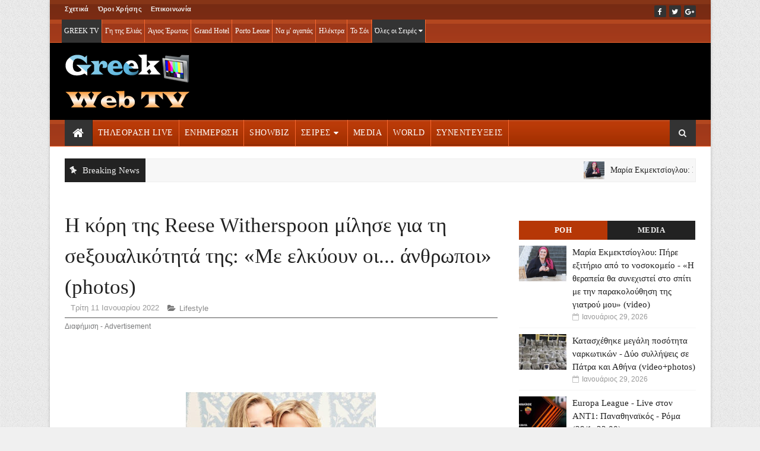

--- FILE ---
content_type: text/html; charset=utf-8
request_url: https://www.google.com/recaptcha/api2/aframe
body_size: 268
content:
<!DOCTYPE HTML><html><head><meta http-equiv="content-type" content="text/html; charset=UTF-8"></head><body><script nonce="hdMCobFa8OggmK886z9QGA">/** Anti-fraud and anti-abuse applications only. See google.com/recaptcha */ try{var clients={'sodar':'https://pagead2.googlesyndication.com/pagead/sodar?'};window.addEventListener("message",function(a){try{if(a.source===window.parent){var b=JSON.parse(a.data);var c=clients[b['id']];if(c){var d=document.createElement('img');d.src=c+b['params']+'&rc='+(localStorage.getItem("rc::a")?sessionStorage.getItem("rc::b"):"");window.document.body.appendChild(d);sessionStorage.setItem("rc::e",parseInt(sessionStorage.getItem("rc::e")||0)+1);localStorage.setItem("rc::h",'1769680604920');}}}catch(b){}});window.parent.postMessage("_grecaptcha_ready", "*");}catch(b){}</script></body></html>

--- FILE ---
content_type: text/javascript; charset=UTF-8
request_url: https://www.greek-web-tv.com/feeds/posts/default?alt=json-in-script&max-results=7&callback=jQuery111009161447831123113_1769680599471&_=1769680599472
body_size: 17635
content:
// API callback
jQuery111009161447831123113_1769680599471({"version":"1.0","encoding":"UTF-8","feed":{"xmlns":"http://www.w3.org/2005/Atom","xmlns$openSearch":"http://a9.com/-/spec/opensearchrss/1.0/","xmlns$blogger":"http://schemas.google.com/blogger/2008","xmlns$georss":"http://www.georss.org/georss","xmlns$gd":"http://schemas.google.com/g/2005","xmlns$thr":"http://purl.org/syndication/thread/1.0","id":{"$t":"tag:blogger.com,1999:blog-1142622435186552916"},"updated":{"$t":"2026-01-29T11:54:59.412+02:00"},"category":[{"term":"News"},{"term":"Lifestyle"},{"term":"Media"},{"term":"Videos"},{"term":"Αθλητισμός"},{"term":"Παράξενα-Διάφορα"},{"term":"Συνεντεύξεις"},{"term":"Life-Tips"},{"term":"Cinema-Movies"},{"term":"Life - Διάφορα"},{"term":"Νews World"},{"term":"ΤV Shows"},{"term":"4-Survivor"},{"term":"Survivor"},{"term":"Survivor 2"},{"term":"Γυναίκα Χωρίς Όνομα"},{"term":"Δράμα"},{"term":"ELIF"},{"term":"Μπρούσκο"},{"term":"Μουρμούρα"},{"term":"2022-Survivor"},{"term":"Έρωτας φυγάς"},{"term":"Αll Star Survivor"},{"term":"Άγριες Μέλισσες Βίντεο"},{"term":"Ταινίες πριν το 2014"},{"term":"Βινύλιο - Ράδιο Αρβύλα"},{"term":"Ζωές Παράλληλες"},{"term":"Bahar"},{"term":"Έλα στη θέση μου"},{"term":"Κωμωδία"},{"term":"9 Μήνες"},{"term":"Έρωτας φυγάς 1ος κύκλος"},{"term":"Η Γη της Ελιάς"},{"term":"Γυναίκα Χωρίς Όνομα 1ος κύκλος"},{"term":"Δράσης"},{"term":"Η Γη της Ελιάς 1ος 2ος 3ος 4ος κύκλος"},{"term":"Η Επιστροφή"},{"term":"Grand Hotel 1ος κύκλος"},{"term":"Survivor 3"},{"term":"Η δική μας οικογένεια"},{"term":"Ήλιος Βίντεο"},{"term":"1-Το σόι σου"},{"term":"2024-Survivor"},{"term":"Series: MasterChef 3"},{"term":"Περιπέτειας"},{"term":"Series: Big Brother"},{"term":"Nomads"},{"term":"Ρουά-Ματ"},{"term":"Θρίλερ"},{"term":"Αν ήμουν πλούσιος"},{"term":"Συμμαθητές"},{"term":"Το Τατουάζ"},{"term":"Series: MasterChef 4"},{"term":"Series: Στην υγειά μας ρε παιδιά"},{"term":"Συμβόλαιο Αγάπης"},{"term":"MasterChef 5"},{"term":"ΜΙΑ ΖΩΗ"},{"term":"9 Μήνες 1ος Κύκλος"},{"term":"Bahar 1ος και 2ος Κύκλος"},{"term":"Σειρές-off"},{"term":"Η τελευταία ώρα"},{"term":"Ρουά Ματ (1ος Κύκλος)"},{"term":"Σασμός"},{"term":"Δίδυμα φεγγάρια"},{"term":"My Style Rocks"},{"term":"Nomads - Μαδαγασκάρη"},{"term":"Χαιρέτα μου τον Πλάτανο"},{"term":"8 Λέξεις"},{"term":"Series: Star Academy"},{"term":"Series: MasterChef 2"},{"term":"Survival Secret"},{"term":"Πέτα τη φριτέζα"},{"term":"Εγκλήματος"},{"term":"Άγριες Μέλισσες"},{"term":"Τρόμου"},{"term":"Κλεμμένα Όνειρα"},{"term":"Σειρές Τηλεόρασης"},{"term":"Κινούμενα σχέδια"},{"term":"Μυστηρίου"},{"term":"House of Fame L’ Academia"},{"term":"Ηλέκτρα"},{"term":"Η Φάρμα 2"},{"term":"Μην Ψαρώνεις"},{"term":"Παιδική"},{"term":"Επιστημονικής Φαντασίας"},{"term":"Series: Greece’s Next Top Model 2"},{"term":"Ρομάντζου"},{"term":"Βιογραφία"},{"term":"Σασμός 1ος και 2ος κύκλος"},{"term":"My Style Rocks 3"},{"term":"Series: Greece’s Next Top Model"},{"term":"Ράδιο Αρβύλα - Βινύλιο"},{"term":"Series: Rising Star"},{"term":"Μουντιάλ-2014"},{"term":"Ο Παράδεισος των Κυριών"},{"term":"Οικογενειακή"},{"term":"Big Brother 2"},{"term":"Grand Hotel"},{"term":"Χαιρέτα μου τον Πλάτανο 1ος και 2ος κύκλος"},{"term":"Η Παραλία"},{"term":"Series: Greece’s Next Top Model 3"},{"term":"1-Η Μάγισσα"},{"term":"Παρθένα Ζωή"},{"term":"Το Τατουάζ 1ος κύκλος"},{"term":"1-Παγιδευμένοι"},{"term":"Series: MasterChef"},{"term":"Έλα στη θέση μου 2ος κύκλος"},{"term":"Οργή"},{"term":"Ραγισμένες Καρδιές"},{"term":"Ηλέκτρα 1ος και 2ος κύκλος"},{"term":"Σαν Ψέμα"},{"term":"Φαντασίας"},{"term":"1ELIF"},{"term":"Ήλιος"},{"term":"Όνειρο Ήταν"},{"term":"Σ' αγαπάω μεν… αλλά"},{"term":"Ταμάμ"},{"term":"Η Φάρμα"},{"term":"Η Μάγισσα: Φλεγόμενη Καρδιά"},{"term":"Τα Πέντε Κλειδιά"},{"term":"1-Παιχνίδια Εκδίκησης"},{"term":"1-Ψυχοκόρες"},{"term":"Τα καλύτερά μας χρόνια"},{"term":"Στα δίχτυα του Πεπρωμένου"},{"term":"Το Δαχτυλίδι της Φωτιάς"},{"term":"Series: The Voice of Greece"},{"term":"Δικαίωση"},{"term":"Το Κόκκινο Ποτάμι"},{"term":"1-Ο Πρώτος από Εμάς"},{"term":"My Style Rocks - Project Runway"},{"term":"MasterChef 6"},{"term":"Η Νύφη"},{"term":"8 Λέξεις 1ος κύκλος"},{"term":"Ελληνικά Κανάλια Τηλεόρασης"},{"term":"2024Β-Survivor"},{"term":"Just the 2 of Us (2ος κύκλος)"},{"term":"MasterChef  2023"},{"term":"Άγιος Έρωτας"},{"term":"Παρουσιάστε!"},{"term":"Πέτα τη Φριτέζα 1ος κύκλος"},{"term":"Bahar 3ος κύκλος"},{"term":"KaraSevda"},{"term":"Series: Πάμε Πακέτο"},{"term":"Παγιδευμένοι"},{"term":"Series: Just the 2 of Us"},{"term":"Series: Στα τραγούδια λέμε ΝΑΙ"},{"term":"Η Φαμίλια"},{"term":"VIΠ Καλά Γεράματα"},{"term":"Δίδυμα φεγγάρια 1ος κύκλος"},{"term":"Το Μυστικό της Πεταλούδας"},{"term":"Total Dreamer"},{"term":"X-Factor"},{"term":"Greece’s Next Top Model 5"},{"term":"Kara Sevda"},{"term":"Χωρίς Εσένα"},{"term":"Daddy Cool"},{"term":"Εκλογές2014"},{"term":"MasterChef 2024"},{"term":"The Voice of Greece 3"},{"term":"Η Τούρτα της Μαμάς"},{"term":"Καρντάσιανς"},{"term":"Το Καφέ της Χαράς"},{"term":"Series: Ράδιο Αρβύλα"},{"term":"Άσε μας ρε μαμά"},{"term":"Έλα στη θέση μου 3ος κύκλος"},{"term":"Ζώδια"},{"term":"Greece’s Next Top Model 4"},{"term":"Series: Ραντεβού"},{"term":"The Voice of Greece 2"},{"term":"Ελληνικός Κινηματογράφος"},{"term":"Σειρές ΑLPHA-ΑΝΤ1"},{"term":"Kάνε ότι κοιμάσαι"},{"term":"Ο Πρίγκιπας της Φωτιάς"},{"term":"1-Έρωτας φυγάς"},{"term":"The X Factor 2"},{"term":"Αγγελική"},{"term":"Μοιραία Έλξη"},{"term":"Φάρμα 2023"},{"term":"Φτερωτός θεός"},{"term":"AR3NA"},{"term":"Your Face Sounds Familiar 3"},{"term":"Your Face Sounds Familiar 5"},{"term":"Άγιος Έρωτας 1ος κύκλος"},{"term":"Έλα στη θέση μου 1ος κύκλος"},{"term":"Ο άντρας των ονείρων μου"},{"term":"Τhe Voice of Greece 2024"},{"term":"εκ-off"},{"term":"The Voice of Greece 4"},{"term":"Μην Ψαρώνεις 1ος κύκλος"},{"term":"MasterChef 2025"},{"term":"Series: Μαθαίνουμε στο Σπίτι με την ΕΡΤ"},{"term":"Άγριες Μέλισσες 2ος κύκλος"},{"term":"Ήλιος 1ος κύκλος"},{"term":"Η Παραλία 1ος κύκλος"},{"term":"Τhe Voice of Greece 2021"},{"term":"Τhe Voice of Greece 5"},{"term":"Τop Chef"},{"term":"Τρία μίλια"},{"term":"Series: The X Factor"},{"term":"Ο Τιμωρός"},{"term":"Σε ξένα χέρια"},{"term":"Το Ναυάγιο"},{"term":"Μαύρο Ρόδο"},{"term":"Μοντέρνα Οικογένεια"},{"term":"Το προξενιό της Ιουλίας"},{"term":"Έλα στη θέση μου 4ος κύκλος"},{"term":"Παγιδευμένοι 1ος κύκλος"},{"term":"Το Κόκκινο Ποτάμι 2019-20"},{"term":"Fazilet"},{"term":"Έρωτας μετά"},{"term":"Κάτι χωρισμένα παλικάρια"},{"term":"Τhe Voice 2025"},{"term":"Άγριες Μέλισσες 1ος κύκλος"},{"term":"Ζωή μου"},{"term":"Ιστορίας"},{"term":"Fame Story"},{"term":"Just the 2 οf Us"},{"term":"Μετά τη Φωτιά"},{"term":"Οι Εγκλωβισμένες"},{"term":"Οι Πανθέοι"},{"term":"Σειρές ΕΡΤ-MEGA"},{"term":"Φάρμα 2024"},{"term":"Κάτω Παρτάλι"},{"term":"Αστέρας Ραχούλας"},{"term":"Αυτή η νύχτα μένει"},{"term":"Για Πάντα Παιδιά"},{"term":"Κανάλια-off"},{"term":"Ου Φονεύσεις"},{"term":"Ποιος Παπαδόπουλος"},{"term":"Χ Factor 2022"},{"term":"Media- Off"},{"term":"Άγρια Γη"},{"term":"Το Κόκκινο Ποτάμι - Η συνέχεια"},{"term":"Υour Face Sounds Familiar - All Star"},{"term":"Asia Express"},{"term":"Bachelor 2"},{"term":"Αστέρια στην άμμο"},{"term":"Σαν οικογένεια"},{"term":"Τempting Fortune"},{"term":"Τhe Voice of Greece 2022-2023"},{"term":"The Final Four"},{"term":"Your Face Sounds Familiar 4"},{"term":"Κι όμως είμαι ακόμα εδώ"},{"term":"Μιούζικαλ"},{"term":"Μόλις χθες"},{"term":"Τρελή Οικογένεια"},{"term":"Έξαψη"},{"term":"Η Μάγισσα"},{"term":"Σειρές ΣΚΑΪ-STAR-OPEN"},{"term":"Έχω παιδιά"},{"term":"Κάνε ότι κοιμάσαι ΙΙ"},{"term":"Παιχνίδια Εκδίκησης 1ος κύκλος"},{"term":"Dancing with the stars"},{"term":"Διαμάντια και Έρωτας"},{"term":"Μάλιστα Σεφ"},{"term":"Μάνα-Χ-Ουρανού"},{"term":"Ο Γιατρός Η ιστορία ενός θαύματος"},{"term":"Συμπέθεροι απ' τα Τίρανα"},{"term":"Game Of Chefs"},{"term":"Just the 2 οf Us 2023"},{"term":"Series: Best Friend’s Fear"},{"term":"Θα γίνει της πολυκατοικίας"},{"term":"ΣΕΙΡΕΣ ΕΡΤ OFF"},{"term":"I’m a Celebrity… get me out of here"},{"term":"Έρωτας με διαφορά"},{"term":"Όσο έχω εσένα"},{"term":"Αλ Τσαντίρι Νιουζ"},{"term":"Γλυκάνισος"},{"term":"Ζακέτα να πάρεις"},{"term":"Σπίτι είναι"},{"term":"Just the 2 οf Us 2024"},{"term":"Series: Globetrotters"},{"term":"So You Think You Can Dance"},{"term":"Your Face Sounds Familiar 6"},{"term":"Αρχελάου 5"},{"term":"Ελλάδα έχεις Tαλέντο"},{"term":"Στα Σύνορα"},{"term":"Τρίχες"},{"term":"Φάρμα 2025"},{"term":"1. Έρωτας φυγάς off"},{"term":"Exathlon"},{"term":"Άπιστος"},{"term":"Αθλητικές Μνήμες"},{"term":"Κρατάς μυστικό"},{"term":"Ο Πρώτος από Εμάς"},{"term":"Ο όρκος"},{"term":"10η-Εντολή"},{"term":"4xxx4"},{"term":"Kάνε ότι κοιμάσαι Ι"},{"term":"Διάφανη Αγάπη"},{"term":"Καλά θα πάει κι αυτό"},{"term":"Προδοσίες"},{"term":"Στα δίχτυα του Πεπρωμένου (1ος Κύκλος)"},{"term":"Στον Ενικό"},{"term":"Τhe Masked Singer"},{"term":"Ταμπoύ"},{"term":"Το Παιδί"},{"term":"Bahar - Καινούργια Αρχή"},{"term":"Series: Football Stories"},{"term":"Εκδρομή"},{"term":"Η ζωή εν τάφω"},{"term":"Ψυχοκόρες"},{"term":"Famagusta"},{"term":"Just the 2 οf Us 2022"},{"term":"MHTSI-SHOW"},{"term":"Series: Όλα Ξεκόλλα"},{"term":"Εθνική Ελλάδος"},{"term":"Η κόρη μου"},{"term":"Να μ' αγαπάς"},{"term":"Σ' αγαπώ Μ' αγαπάς"},{"term":"Σκοτεινή θάλασσα"},{"term":"Το Μυστικό της Πεταλούδας off"},{"term":"Porto Leone: Στη γειτονιά με τα κόκκιvα φαvάρια"},{"term":"Μαμά στα κρυφά"},{"term":"Οικογενειακές ιστορίες"},{"term":"Τα Νούμερα"},{"term":"Το αύριο μας ανήκει"},{"term":"1.TOP News2"},{"term":"Dragons Den"},{"term":"Euro 2016"},{"term":"Hell’s Kitchen"},{"term":"Insider"},{"term":"Series: Junior Music Stars"},{"term":"Ελεύθερη Σχέση"},{"term":"Η Λέξη που δε λες"},{"term":"Κάνε γονείς να δεις καλό"},{"term":"Οι Προδότες"},{"term":"Πολέμου"},{"term":"Σιωπηλός Δρόμος"},{"term":"Στοργή"},{"term":"Το Νησί"},{"term":"Το σπίτι δίπλα στο ποτάμι"},{"term":"1-IQ-160"},{"term":"1-Ζωή"},{"term":"2026-Survivor"},{"term":"IQ 160"},{"term":"Pablo Escobar"},{"term":"Super Mammy"},{"term":"Έγκλημα και Πάθos"},{"term":"Η μαμά λείπει ταξίδι για δουλειές"},{"term":"Ηρωίδες"},{"term":"Κράτα μου το χέρι"},{"term":"Λόγω Τιμής 20 χρόνια μετά"},{"term":"Μαίρη - Μαίρη - Μαίρη"},{"term":"Ο Γιατρός 1ος και 2ος κύκλος"},{"term":"Παραμύθι... αλλιώς"},{"term":"Σχεδόν ενήλικες"},{"term":"Το Δίχτυ"},{"term":"DOT"},{"term":"Eurovision 2020"},{"term":"Αγαπημένες Κλασσικές Σειρές"},{"term":"Στο καλό γλυκιά μου συμπεθέρα"},{"term":"ΤV Queen"},{"term":"Series: Αλ Τσαντίρι Νιουζ"},{"term":"Tα Φαντάσματα"},{"term":"Άσφαιροι"},{"term":"Γιατί ρε πατέρα"},{"term":"Η Νύφη 1ος κύκλος"},{"term":"Μία Ζωή"},{"term":"Μαύρη Θάλασσα"},{"term":"Μια νύχτα μόνο"},{"term":"Ο Όρκος ΙΙ"},{"term":"Το σόι σου"},{"term":"1-Άγιος Παΐσιος"},{"term":"Kara Sevda 2ος κύκλος"},{"term":"Series: Στο σπίτι με το Mega"},{"term":"Εκτός Υπηρεσίας"},{"term":"Η Ζωή του Άλλου"},{"term":"Η Κλινική"},{"term":"Κομάντα και Δράκοι"},{"term":"Κόκκινο Νυφικό"},{"term":"Στα Σύρματα"},{"term":"Τρίτος Όροφος"},{"term":"Τρομεροί γονείς"},{"term":"Τότε και Τώρα"},{"term":"1.Media-Σειρές"},{"term":"1.Top-Series"},{"term":"ANNE"},{"term":"Hotel Elvira"},{"term":"Meryem"},{"term":"Milky Way"},{"term":"Γουέστερν"},{"term":"Ελλάδα έχεις ταλέντο"},{"term":"Καταιγίδα"},{"term":"Μια νύχτα του Αυγούστου"},{"term":"Ο Δικαστής"},{"term":"Παιχνίδια Εκδίκησης"},{"term":"Ρower of Love"},{"term":"Άγιος Παΐσιος"},{"term":"Εκλογές-Κανάλια"},{"term":"Ευτυχίας22"},{"term":"Η Χειρότερη Εβδομάδα της Ζωής μου"},{"term":"Η κατάρα της Τζέλας Δελαφράγκα"},{"term":"Ο Σκαραβαίος"},{"term":"Το βραχιόλι της φωτιάς"},{"term":"Φλόγα και άνεμος"},{"term":"Ψέματα"},{"term":"1-Maestro"},{"term":"Bachelor"},{"term":"Battle of the Couples"},{"term":"Game of Love"},{"term":"Hermanos"},{"term":"Lοve Island"},{"term":"Βρέχει έρωτα"},{"term":"Καρτ ποστάλ"},{"term":"Σέρρες"},{"term":"Στην υγειά μας ρε παιδιά"},{"term":"1.Focus"},{"term":"1.Top channels"},{"term":"Δέκα Μικροί Μήτσοι"},{"term":"Ζωή"},{"term":"Η μεγάλη χίμαιρα"},{"term":"Μαύροι Πίνακες"},{"term":"Να με λες μαμά"},{"term":"Ντοκιμαντέρ"},{"term":"Τα Νεοκλασικά"},{"term":"Φόνοι στο καμπαναριό"},{"term":"1-Σέρρες"},{"term":"1.TOP News"},{"term":"1.UnratedCinema"},{"term":"Eurovision 2019"},{"term":"Series: MasterChef Junior"},{"term":"Έρημη Χώρα"},{"term":"Βαρδιάνος στα σπόρκα"},{"term":"Η μαμά λείπει ταξίδι για δουλειές2"},{"term":"Κρίσιμες στιγμές"},{"term":"Μy Style Rocks 2023"},{"term":"Ο Γιατρός"},{"term":"Ποίος ήτον ο φονεύς του αδελφού μου"},{"term":"Greek Web TV"},{"term":"Lucky Room"},{"term":"Αγάπη Παράνομη"},{"term":"Η Βασίλισσα της Καρδιάς"},{"term":"Η ΝΥΦΗ-OFF"},{"term":"Μη με σκας"},{"term":"1-Τατουάζ (Όλες οι σεζόν)"},{"term":"11-Come"},{"term":"1111"},{"term":"1K"},{"term":"8 Λέξεις Επεισόδια"},{"term":"9 Μήνες (1ος και 2ος κύκλος)"},{"term":"Akis' Food Tour"},{"term":"Imperio"},{"term":"Maestro"},{"term":"MasterChef 2026"},{"term":"off"},{"term":"Άγιος Έρωτας Επεισόδια"},{"term":"Έλα στη θέση μου Επεισόδια"},{"term":"Απαραίτητο Φως"},{"term":"Γυναίκα Χωρίς Όνομα Επεισόδια"},{"term":"Επεισόδια Σασμός"},{"term":"Επεισόδια Χαιρέτα μου τον Πλάτανο"},{"term":"Η Γη της Ελιάς Επεισόδια"},{"term":"Η Μαρία που έγινε Κάλλας"},{"term":"Η Παραλία Επεισόδια"},{"term":"Ηλέκτρα Επεισόδια"},{"term":"Ιστορίες μόδας"},{"term":"Μην Ψαρώνεις Επεισόδια"},{"term":"Μικρά Εγκλήματα"},{"term":"Πέτα τη Φριτέζα Επεισόδια"},{"term":"Σειρές   Youtube"},{"term":"1.Bahar2"},{"term":"1.Σόι2"},{"term":"1112"},{"term":"Grand Hotel Επεισόδια"},{"term":"Velvet"},{"term":"Άγριες Μέλισσες Επεισόδια"},{"term":"Έρωτας φυγάς επεισόδια"},{"term":"Ήλιος Επεισόδια"},{"term":"Αδίστακτη Eρωμέvη"},{"term":"ΕLIF Επεισόδια"},{"term":"Επεισόδια Τα καλύτερά μας χρόνια"},{"term":"Μην αρχίζεις τη μουρμούρα"},{"term":"Παγιδευμένοι Επεισόδια"},{"term":"Παιχνίδια Εκδίκησης Επεισόδια"},{"term":"Σειρές-off-HERMANOS"},{"term":"Σειρές-off-La pasta Pomilωri"},{"term":"Σειρές-off-Όνειρο ήταν"},{"term":"Σειρές-off-Μη με σκας"},{"term":"Σειρές-off-Μικρά Εγκλήματα"},{"term":"Σειρές-off-Μοιραία Έλξη"},{"term":"Σειρές-off-Ο κόσμος να χαλάσει"},{"term":"Σειρές-off-Οι Μεν Και Οι Δεν"},{"term":"Σειρές-off-Οι Στάβλοι της Εριέτας Ζαΐμη"},{"term":"Σειρές-off-Ραγισμένες Καρδιές"},{"term":"Σειρές-off-Ρουά Ματ"},{"term":"Σειρές-off-Συμμαθητές"},{"term":"Σειρές-off-Τα Πέντε Κλειδιά"},{"term":"Σειρές-off-Το Δαχτυλίδι της Φωτιάς"},{"term":"Σειρές-off-Χωρίς Εσένα"}],"title":{"type":"text","$t":"Greek Web TV Online - Live TV Greece - Online Ελληνική Τηλεόραση - Ελληνικά Κανάλια Τηλεόρασης Live"},"subtitle":{"type":"html","$t":"LIVE TV: Ζωντανά όλα τα Ελληνικά Κανάλια Τηλεόρασης - Σειρές Τηλεόρασης | Δείτε Ant1, Alpha, Star, Skai, Mega, ERT | Greek TV Online"},"link":[{"rel":"http://schemas.google.com/g/2005#feed","type":"application/atom+xml","href":"https:\/\/www.greek-web-tv.com\/feeds\/posts\/default"},{"rel":"self","type":"application/atom+xml","href":"https:\/\/www.blogger.com\/feeds\/1142622435186552916\/posts\/default?alt=json-in-script\u0026max-results=7"},{"rel":"alternate","type":"text/html","href":"https:\/\/www.greek-web-tv.com\/"},{"rel":"hub","href":"http://pubsubhubbub.appspot.com/"},{"rel":"next","type":"application/atom+xml","href":"https:\/\/www.blogger.com\/feeds\/1142622435186552916\/posts\/default?alt=json-in-script\u0026start-index=8\u0026max-results=7"}],"author":[{"name":{"$t":"smiley jess"},"uri":{"$t":"http:\/\/www.blogger.com\/profile\/07087493172407279831"},"email":{"$t":"noreply@blogger.com"},"gd$image":{"rel":"http://schemas.google.com/g/2005#thumbnail","width":"16","height":"16","src":"https:\/\/img1.blogblog.com\/img\/b16-rounded.gif"}}],"generator":{"version":"7.00","uri":"http://www.blogger.com","$t":"Blogger"},"openSearch$totalResults":{"$t":"89323"},"openSearch$startIndex":{"$t":"1"},"openSearch$itemsPerPage":{"$t":"7"},"entry":[{"id":{"$t":"tag:blogger.com,1999:blog-1142622435186552916.post-904455020187335609"},"published":{"$t":"2026-01-29T11:30:00.000+02:00"},"updated":{"$t":"2026-01-29T11:30:33.968+02:00"},"category":[{"scheme":"http://www.blogger.com/atom/ns#","term":"1.TOP News"},{"scheme":"http://www.blogger.com/atom/ns#","term":"Lifestyle"}],"title":{"type":"text","$t":"Μαρία Εκμεκτσίογλου: Πήρε εξιτήριο από το νοσοκομείο - «Η θεραπεία θα συνεχιστεί στο σπίτι με την παρακολούθηση της γιατρού μου» (video)"},"content":{"type":"html","$t":"\u003Cdiv style=\"text-align: justify;\"\u003E\u003Cb\u003E\u003Cdiv class=\"separator\" style=\"clear: both; text-align: center;\"\u003E\u003Ca href=\"https:\/\/blogger.googleusercontent.com\/img\/b\/R29vZ2xl\/AVvXsEiUrUE23ftY13OZc4vAOsG9mlehoY3B3RKYQdJtIm5Cv7zPIk7nfZrjRPLyWUBGWr2J24IXMcT8y2ymGZdIaafcGLH7BydA6BsBdB4cUhZwLQzCVUSFfOubJOom2h9RqPObogPKlFF7Bxmfrdo4bSGdnso-g6VIGQ7GDn4urbZZlAG_tkY-HTVdBFBu3no\/s542\/2111111-min.jpg\" imageanchor=\"1\" style=\"clear: left; float: left; margin-bottom: 1em; margin-right: 1em;\"\u003E\u003Cimg border=\"0\" data-original-height=\"368\" data-original-width=\"542\" height=\"217\" src=\"https:\/\/blogger.googleusercontent.com\/img\/b\/R29vZ2xl\/AVvXsEiUrUE23ftY13OZc4vAOsG9mlehoY3B3RKYQdJtIm5Cv7zPIk7nfZrjRPLyWUBGWr2J24IXMcT8y2ymGZdIaafcGLH7BydA6BsBdB4cUhZwLQzCVUSFfOubJOom2h9RqPObogPKlFF7Bxmfrdo4bSGdnso-g6VIGQ7GDn4urbZZlAG_tkY-HTVdBFBu3no\/s320\/2111111-min.jpg\" width=\"320\" \/\u003E\u003C\/a\u003E\u003C\/div\u003EΗ δημοσιογράφος Ελισάβετ Οικονόμου ενημέρωσε την Πέμπτη (29\/1) στον αέρα της εκπομπής\u0026nbsp;«Super Κατερίνα» ότι η Μαρία Εκμεκτσίογλου πήρε εξιτήριο από το νοσοκομείο.\u003C\/b\u003E\u003C\/div\u003E\u003Cdiv style=\"text-align: justify;\"\u003E\u003Cbr \/\u003E\u003C\/div\u003E\u003Cdiv style=\"text-align: justify;\"\u003EΠριν από λίγες ημέρες και συγκεκριμένα στις 11 Ιανουαρίου η Μαρία Εκμεκτσίογλου είχε γνωστοποιήσει, μέσα από story της στο Instagram, ότι\u0026nbsp;έπαθε πνευμονία και νοσηλεύεται σε νοσοκομείο της Κωνσταντινούπολης, όπου ζει μόνιμα τα τελευταία χρόνια.\u003C\/div\u003E\u003Cdiv style=\"text-align: justify;\"\u003E\u003Cbr \/\u003E\u003C\/div\u003E\u003Cdiv style=\"text-align: justify;\"\u003EΗ διάσημη Πολίτισσα σεφ πήρε εξιτήριο από το νοσοκομείο, μετά από δέκα ημέρες νοσηλείας και συνεχίζει τη θεραπεία της στο σπίτι.\u003C\/div\u003E\u003Cdiv style=\"text-align: justify;\"\u003E\u003Cbr \/\u003E\u003C\/div\u003E\u003Cdiv style=\"text-align: justify;\"\u003EΗ Μαρία Εκμεκτσίογλου έστειλε γραπτή δήλωση στη δημοσιογράφο\u0026nbsp; Ελισάβετ Οικονόμου, επειδή δεν μπορούσε να μιλήσει, καθώς η πνευμονία επηρέασε και τη φωνή της...\u003C\/div\u003E\u003Cdiv style=\"text-align: justify;\"\u003E\u003Cbr \/\u003E\u003C\/div\u003E\n\u003Cdiv style=\"width: 100%; aspect-ratio: 16\/9;\"\u003E\n  \u003Ciframe\n    style=\"width:100%; height:100%;\"\n    allow=\"encrypted-media; accelerometer; autoplay; clipboard-write; gyroscope; picture-in-picture; payment\"\n    allowfullscreen\n    frameborder=\"0\"\n    scrolling=\"no\"\n    loading=\"lazy\"\n    referrerpolicy=\"unsafe-url\"\n    src=\"https:\/\/player.glomex.com\/integration\/1\/integration.html?integrationId=40599w1hloitwwcq\u0026playlistId=v-dg0xn55jgqp5\"\n  \u003E\u003C\/iframe\u003E\n\u003C\/div\u003E\n\u003Cdiv style=\"text-align: justify;\"\u003E\u003Cbr \/\u003E\u003C\/div\u003E\u003Cdiv style=\"text-align: justify;\"\u003E\u003Cb\u003E\u003Cu\u003EΗ γραπτή δήλωση της Μαρίας Εκμεκτσίογλου:\u003C\/u\u003E\u003C\/b\u003E\u003C\/div\u003E\u003Cdiv style=\"text-align: justify;\"\u003E\u003Cbr \/\u003E\u003C\/div\u003E\u003Cdiv style=\"text-align: justify;\"\u003E«Ένα μεγάλο ευχαριστώ για τα χιλιάδες μηνύματα που έχω λάβει στο τηλέφωνό μου και στη σελίδα μου στο Instagram και στο Facebook για περαστικά. Πραγματικά, διαβάζοντας τα μηνύματα, έπαιρνα κουράγιο για να συνεχίσω να δίνω τη μεγάλη μάχη σε αυτή τη δύσκολη περίοδο της ζωής μου, εξαιτίας της πνευμονίας που με ταλαιπώρησε πολύ.\u003C\/div\u003E\u003Cdiv style=\"text-align: justify;\"\u003E\u003Cbr \/\u003E\u003C\/div\u003E\u003Cdiv style=\"text-align: justify;\"\u003EΠήρα εξιτήριο από το νοσοκομείο και η θεραπεία πλέον θα συνεχιστεί στο σπίτι με την παρακολούθηση της γιατρού μου, η οποία θα κρατήσει για ένα μήνα περίπου, μέχρι να ανακτήσω τελείως τις δυνάμεις μου. Εύχομαι σε όλο τον κόσμο να έχει υγεία και να περάσει γρήγορα αυτός ο χειμώνας που ταλαιπώρησε όχι μόνο εμένα, αλλά πάρα πολλούς συνανθρώπους μας.\u003C\/div\u003E\u003Cdiv style=\"text-align: justify;\"\u003E\u003Cbr \/\u003E\u003C\/div\u003E\u003Cdiv style=\"text-align: justify;\"\u003EΤις τελευταίες δύο μέρες έπαψα να γκρινιάζω γι' αυτό που με βρήκε, βλέποντας τις τεράστιες τραγωδίες που ζει αυτή τη στιγμή η χώρα και λυπάμαι αφάνταστα για αυτές τις ψυχούλες που χάθηκαν τόσο άδικα. Σας ευχαριστώ από καρδιάς για άλλη μια φορά για το ενδιαφέρον σας, που ξεκίνησε από την πρώτη μέρα που μάθατε ότι είμαι στο νοσοκομείο και δεν πάψατε να στέλνετε μηνύματα μέχρι και σήμερα».\u003C\/div\u003E"},"link":[{"rel":"replies","type":"application/atom+xml","href":"https:\/\/www.greek-web-tv.com\/feeds\/904455020187335609\/comments\/default","title":"Σχόλια ανάρτησης"},{"rel":"replies","type":"text/html","href":"https:\/\/www.blogger.com\/comment\/fullpage\/post\/1142622435186552916\/904455020187335609?isPopup=true","title":"0 σχόλια"},{"rel":"edit","type":"application/atom+xml","href":"https:\/\/www.blogger.com\/feeds\/1142622435186552916\/posts\/default\/904455020187335609"},{"rel":"self","type":"application/atom+xml","href":"https:\/\/www.blogger.com\/feeds\/1142622435186552916\/posts\/default\/904455020187335609"},{"rel":"alternate","type":"text/html","href":"https:\/\/www.greek-web-tv.com\/2026\/01\/maria-ekmetsioglou.html","title":"Μαρία Εκμεκτσίογλου: Πήρε εξιτήριο από το νοσοκομείο - «Η θεραπεία θα συνεχιστεί στο σπίτι με την παρακολούθηση της γιατρού μου» (video)"}],"author":[{"name":{"$t":"smiley jess"},"uri":{"$t":"http:\/\/www.blogger.com\/profile\/07087493172407279831"},"email":{"$t":"noreply@blogger.com"},"gd$image":{"rel":"http://schemas.google.com/g/2005#thumbnail","width":"16","height":"16","src":"https:\/\/img1.blogblog.com\/img\/b16-rounded.gif"}}],"media$thumbnail":{"xmlns$media":"http://search.yahoo.com/mrss/","url":"https:\/\/blogger.googleusercontent.com\/img\/b\/R29vZ2xl\/AVvXsEiUrUE23ftY13OZc4vAOsG9mlehoY3B3RKYQdJtIm5Cv7zPIk7nfZrjRPLyWUBGWr2J24IXMcT8y2ymGZdIaafcGLH7BydA6BsBdB4cUhZwLQzCVUSFfOubJOom2h9RqPObogPKlFF7Bxmfrdo4bSGdnso-g6VIGQ7GDn4urbZZlAG_tkY-HTVdBFBu3no\/s72-c\/2111111-min.jpg","height":"72","width":"72"},"thr$total":{"$t":"0"}},{"id":{"$t":"tag:blogger.com,1999:blog-1142622435186552916.post-8931516762969784328"},"published":{"$t":"2026-01-29T11:12:00.000+02:00"},"updated":{"$t":"2026-01-29T11:12:02.152+02:00"},"category":[{"scheme":"http://www.blogger.com/atom/ns#","term":"News"}],"title":{"type":"text","$t":"Κατασχέθηκε μεγάλη ποσότητα ναρκωτικών - Δύο συλλήψεις σε Πάτρα και Αθήνα (video+photos)"},"content":{"type":"html","$t":"\u003Cdiv style=\"text-align: justify;\"\u003E\u003Cdiv class=\"separator\" style=\"clear: both; font-weight: bold; text-align: center;\"\u003E\u003Ca href=\"https:\/\/blogger.googleusercontent.com\/img\/b\/R29vZ2xl\/AVvXsEgdH6IdwmNha6CHXC2WNIgNAJ1ocWuI-NKr-1GRocCFxmKGEtswcd3Bb5UIfJKIEIJFPfs5o6Oxela_VbefShC5dmZ-pYuZIbL34YFULDyX8W6tWOeoHaPNHOfyTRPAgl5pODCVCjhFMH0AN2-0MPu9hnxWqI1migZF_2f4CdEzrQ7QpptMiFjOhA6WKik\/s542\/a2228.jpg\" style=\"clear: left; float: left; margin-bottom: 1em; margin-right: 1em;\"\u003E\u003Cimg border=\"0\" data-original-height=\"368\" data-original-width=\"542\" height=\"217\" src=\"https:\/\/blogger.googleusercontent.com\/img\/b\/R29vZ2xl\/AVvXsEgdH6IdwmNha6CHXC2WNIgNAJ1ocWuI-NKr-1GRocCFxmKGEtswcd3Bb5UIfJKIEIJFPfs5o6Oxela_VbefShC5dmZ-pYuZIbL34YFULDyX8W6tWOeoHaPNHOfyTRPAgl5pODCVCjhFMH0AN2-0MPu9hnxWqI1migZF_2f4CdEzrQ7QpptMiFjOhA6WKik\/s320\/a2228.jpg\" width=\"320\" \/\u003E\u003C\/a\u003E\u003C\/div\u003E\u003Cb\u003EΚατασχέθηκε μεγάλη ποσότητα ναρκωτικών\u0026nbsp;αξίας τουλάχιστον 900.000 ευρώ, ενώ συνελήφθησαν 2 άτομα στην Πάτρα και την Αθήνα.\u003C\/b\u003E\u003C\/div\u003E\u003Cdiv style=\"text-align: justify;\"\u003E\u003Cbr \/\u003E\u003C\/div\u003E\u003Cdiv style=\"text-align: justify;\"\u003E\u003Cu\u003E\u003Cb\u003EΗ ανακοίνωση του Λιμενικού:\u003C\/b\u003E\u003C\/u\u003E\u003C\/div\u003E\u003Cdiv style=\"text-align: justify;\"\u003E\u003Cbr \/\u003E\u003C\/div\u003E\u003Cdiv style=\"text-align: justify;\"\u003E«Τις πρώτες πρωινές ώρες την 27.01.2026, στελέχη του Κεντρικού Λιμεναρχείου Πάτρας προέβησαν στη σύλληψη δύο (02) ημεδαπών, ηλικίας 61 και 45 ετών, για παράβαση του νόμου 4139\/2013 «περί εξαρτησιογόνων ουσιών».\u003C\/div\u003E\u003Cdiv style=\"text-align: justify;\"\u003E\u003Cbr \/\u003E\u003C\/div\u003E\u003Cdiv style=\"text-align: justify;\"\u003EΗ σύλληψη επετεύχθη στο πλαίσιο συντονισμένης επιχείρησης της Περιφερειακής Ομάδας Δίωξης Ναρκωτικών (Π.Ο.ΔΙ.Ν.), του Γραφείου Ασφάλειας, των Ομάδων Κ9 και του Κλιμακίου Ειδικών Αποστολών (Κ.Ε.Α.) του Κεντρικού Λιμεναρχείου Πάτρας, σε συνεργασία με τη Διεύθυνση Δίωξης Ναρκωτικών \u0026amp; Λαθρεμπορίου (ΔΙ.ΔΙ.ΝΑ.Λ.) του Αρχηγείου Λ.Σ.-ΕΛ.ΑΚΤ. και την Π.Ο.ΔΙ.Ν. του Κεντρικού Λιμεναρχείου Πειραιά.\u003C\/div\u003E\u003Cdiv style=\"text-align: justify;\"\u003E\u003Cbr \/\u003E\u003C\/div\u003E\u003Cdiv style=\"text-align: justify;\"\u003EΣυγκεκριμένα, κατόπιν ελέγχου που διενεργήθηκε στην ανατολική προβλήτα Ρίου Αχαΐας σε φορτηγό όχημα (ελκυστήρας\/επικαθήμενο) με οδηγό τον 61χρονο, το οποίο είχε αποβιβαστεί από Ε\/Γ-Ο\/Γ πλοίο της γραμμής Αντιρρίου-Ρίου, εντοπίστηκαν με τη συνδρομή των αστυνομικών σκύλων ανίχνευσης ναρκωτικών ουσιών «ΜΕΖΚΑΛ» και «ΑΡΗΣ», επιμελώς κρυμμένες εντός του φορτίου, οι κάτωθι ποσότητες:\u003C\/div\u003E\u003Cdiv style=\"text-align: justify;\"\u003E\u003Cbr \/\u003E\u003C\/div\u003E\u003Cdiv style=\"text-align: justify;\"\u003E• Εκατό (100) αεροστεγώς κλειστές πλαστικές συσκευασίες με ακατέργαστη κάνναβη υδροπονικής καλλιέργειας (Skunk), συνολικού μικτού βάρους 110,725 κιλών.\u003C\/div\u003E\u003Cdiv style=\"text-align: justify;\"\u003E\u003Cbr \/\u003E\u003C\/div\u003E\u003Cdiv style=\"text-align: justify;\"\u003E• Σαράντα (40) πλαστικές συσκευασίες με κατεργασμένη κάνναβη (Hashish), συνολικού μικτού βάρους 21,173 κιλών.\u003C\/div\u003E\u003Cdiv style=\"text-align: justify;\"\u003E\u003Cbr \/\u003E\u003C\/div\u003E\u003Cdiv style=\"text-align: justify;\"\u003EΣτη συνέχεια της επιχείρησης και υπό την εποπτεία του Εισαγγελέα Εφετών Αθηνών, τα ανωτέρω στελέχη εντόπισαν και συνέλαβαν στην περιοχή των Αμπελοκήπων Αττικής τον 45χρονο ημεδαπό, ο οποίος διατηρούσε αποθήκη με σκοπό την περαιτέρω διακίνηση των ναρκωτικών ουσιών.\u003C\/div\u003E\u003Cdiv style=\"text-align: justify;\"\u003E\u003Cbr \/\u003E\u003C\/div\u003E\u003Cdiv style=\"text-align: justify;\"\u003EΣε νόμιμη έρευνα που ακολούθησε στην αποθήκη, βρέθηκαν και κατασχέθηκαν αυτοκόλλητες ετικέτες διαφόρων επωνυμιών ελληνικών και ισπανικών εταιρειών, παραστατικά αγοράς και διακίνησης, καθώς και αποδεικτικό κατάθεσης χρηματικού ποσού δύο χιλιάδων ευρώ (2.000€), προερχόμενο από την παράνομη δραστηριότητα.\u003C\/div\u003E\u003Cdiv style=\"text-align: justify;\"\u003E\u003Cbr \/\u003E\u003C\/div\u003E\u003Cdiv style=\"text-align: justify;\"\u003EΗ αξία των ανωτέρω ναρκωτικών ουσιών εκτιμάται σε τουλάχιστον 900.000 €. Από το Κεντρικό Λιμεναρχείο Πάτρας, που διενεργεί την προανάκριση, κατασχέθηκαν οι ναρκωτικές ουσίες, το φορτηγό όχημα μετά του επικαθήμενου, καθώς και τα υπόλοιπα ευρήματα».\u003C\/div\u003E\u003Cdiv style=\"text-align: justify;\"\u003E\u003Cbr \/\u003E\u003Ccenter\u003E\u003Cblockquote class=\"twitter-tweet\"\u003E\u003Cp dir=\"ltr\" lang=\"el\"\u003EΕντοπισμός και κατάσχεση ναρκωτικών ουσιών αξίας 900.000 € και σύλληψη 2 ατόμων στην Πάτρα και την Αθήνα\u003Ca href=\"https:\/\/t.co\/rzApkSndja\"\u003Ehttps:\/\/t.co\/rzApkSndja\u003C\/a\u003E\u003C\/p\u003E— ΛΙΜΕΝΙΚΟ ΣΩΜΑ (@HCoastGuard) \u003Ca href=\"https:\/\/twitter.com\/HCoastGuard\/status\/2016775224390279211?ref_src=twsrc%5Etfw\"\u003EJanuary 29, 2026\u003C\/a\u003E\u003C\/blockquote\u003E \u003Cscript async=\"\" charset=\"utf-8\" src=\"https:\/\/platform.twitter.com\/widgets.js\"\u003E\u003C\/script\u003E\u003C\/center\u003E\u003Cdiv style=\"text-align: justify;\"\u003E\u003Cbr \/\u003E\u003C\/div\u003E\u003Ciframe allow=\"accelerometer; autoplay; clipboard-write; encrypted-media; gyroscope; picture-in-picture; web-share\" allowfullscreen=\"\" frameborder=\"0\" height=\"360\" referrerpolicy=\"strict-origin-when-cross-origin\" src=\"https:\/\/www.youtube.com\/embed\/Pl4XKoEYdlg?si=DH30A7MpFbUNM51H\" title=\"YouTube video player\" width=\"100%\"\u003E\u003C\/iframe\u003E\u003Cdiv style=\"text-align: justify;\"\u003E\u003Cbr \/\u003E\u003C\/div\u003E\u003C\/div\u003E\u003Cdiv class=\"separator\" style=\"clear: both; text-align: center;\"\u003E\u003Ca href=\"https:\/\/blogger.googleusercontent.com\/img\/b\/R29vZ2xl\/AVvXsEh5TZBf7vDaY_V4g8QAX9yxwmGqv2lVo44-QI7qohU2G0COS4SEKc2Y8_jYDqoAm-lJec44nYTyu9AnXHtFE_BJTUYlInMe2E3dCgJp3BMdh3ex1LwgQCeCqy5uXa1see4p769pa-iaN12JlyZMqBIvgQMXX8pT0uzdvyQWJGpetQJn2L_7WNvFsBeSflo\/s640\/1.jpg\" style=\"margin-left: 1em; margin-right: 1em;\"\u003E\u003Cimg border=\"0\" data-original-height=\"480\" data-original-width=\"640\" src=\"https:\/\/blogger.googleusercontent.com\/img\/b\/R29vZ2xl\/AVvXsEh5TZBf7vDaY_V4g8QAX9yxwmGqv2lVo44-QI7qohU2G0COS4SEKc2Y8_jYDqoAm-lJec44nYTyu9AnXHtFE_BJTUYlInMe2E3dCgJp3BMdh3ex1LwgQCeCqy5uXa1see4p769pa-iaN12JlyZMqBIvgQMXX8pT0uzdvyQWJGpetQJn2L_7WNvFsBeSflo\/s16000\/1.jpg\" \/\u003E\u003C\/a\u003E\u003C\/div\u003E\u003Cbr \/\u003E\u003Cdiv class=\"separator\" style=\"clear: both; text-align: center;\"\u003E\u003Ca href=\"https:\/\/blogger.googleusercontent.com\/img\/b\/R29vZ2xl\/AVvXsEgk7eTUuNrCehPzpEUcmzkKlGDn7edKE_vlUGw9Vd9t0-ernmSeHe7bjv35irfMaQzQ9CyOMFjyMzlel-XdBiukJ-gOjIhA_1JoAyFDrZpj4CXbUZH1ngBpukgdL97sormaUYmZxFsrTZirWrm0fJB9xh8HZ33O4zygIhJm_doCwXATFXv9LN6AMOY_loM\/s853\/2.jpg\" style=\"margin-left: 1em; margin-right: 1em;\"\u003E\u003Cimg border=\"0\" data-original-height=\"853\" data-original-width=\"640\" src=\"https:\/\/blogger.googleusercontent.com\/img\/b\/R29vZ2xl\/AVvXsEgk7eTUuNrCehPzpEUcmzkKlGDn7edKE_vlUGw9Vd9t0-ernmSeHe7bjv35irfMaQzQ9CyOMFjyMzlel-XdBiukJ-gOjIhA_1JoAyFDrZpj4CXbUZH1ngBpukgdL97sormaUYmZxFsrTZirWrm0fJB9xh8HZ33O4zygIhJm_doCwXATFXv9LN6AMOY_loM\/s16000\/2.jpg\" \/\u003E\u003C\/a\u003E\u003C\/div\u003E"},"link":[{"rel":"replies","type":"application/atom+xml","href":"https:\/\/www.greek-web-tv.com\/feeds\/8931516762969784328\/comments\/default","title":"Σχόλια ανάρτησης"},{"rel":"replies","type":"text/html","href":"https:\/\/www.blogger.com\/comment\/fullpage\/post\/1142622435186552916\/8931516762969784328?isPopup=true","title":"0 σχόλια"},{"rel":"edit","type":"application/atom+xml","href":"https:\/\/www.blogger.com\/feeds\/1142622435186552916\/posts\/default\/8931516762969784328"},{"rel":"self","type":"application/atom+xml","href":"https:\/\/www.blogger.com\/feeds\/1142622435186552916\/posts\/default\/8931516762969784328"},{"rel":"alternate","type":"text/html","href":"https:\/\/www.greek-web-tv.com\/2026\/01\/katasxe8ike-megali-posotita-narkwtikwn.html","title":"Κατασχέθηκε μεγάλη ποσότητα ναρκωτικών - Δύο συλλήψεις σε Πάτρα και Αθήνα (video+photos)"}],"author":[{"name":{"$t":"smiley jess"},"uri":{"$t":"http:\/\/www.blogger.com\/profile\/07087493172407279831"},"email":{"$t":"noreply@blogger.com"},"gd$image":{"rel":"http://schemas.google.com/g/2005#thumbnail","width":"16","height":"16","src":"https:\/\/img1.blogblog.com\/img\/b16-rounded.gif"}}],"media$thumbnail":{"xmlns$media":"http://search.yahoo.com/mrss/","url":"https:\/\/blogger.googleusercontent.com\/img\/b\/R29vZ2xl\/AVvXsEgdH6IdwmNha6CHXC2WNIgNAJ1ocWuI-NKr-1GRocCFxmKGEtswcd3Bb5UIfJKIEIJFPfs5o6Oxela_VbefShC5dmZ-pYuZIbL34YFULDyX8W6tWOeoHaPNHOfyTRPAgl5pODCVCjhFMH0AN2-0MPu9hnxWqI1migZF_2f4CdEzrQ7QpptMiFjOhA6WKik\/s72-c\/a2228.jpg","height":"72","width":"72"},"thr$total":{"$t":"0"}},{"id":{"$t":"tag:blogger.com,1999:blog-1142622435186552916.post-1505741112634187814"},"published":{"$t":"2026-01-29T10:12:00.000+02:00"},"updated":{"$t":"2026-01-29T10:13:16.254+02:00"},"category":[{"scheme":"http://www.blogger.com/atom/ns#","term":"Media"}],"title":{"type":"text","$t":"Europa League - Live στον ΑΝΤ1: Παναθηναϊκός - Ρόμα (29\/1, 22:00)"},"content":{"type":"html","$t":"\u003Cdiv style=\"text-align: justify;\"\u003E\u003Cdiv style=\"text-align: justify;\"\u003E\u003Cspan\u003E\u003Cdiv style=\"text-align: justify;\"\u003E\u003Cb style=\"font-weight: bold;\"\u003E\u003Cdiv class=\"separator\" style=\"clear: both; text-align: center;\"\u003E\u003Ca href=\"https:\/\/blogger.googleusercontent.com\/img\/b\/R29vZ2xl\/[base64]\/s542\/2.jpg\" style=\"clear: left; float: left; margin-bottom: 1em; margin-right: 1em;\"\u003E\u003Cimg border=\"0\" data-original-height=\"368\" data-original-width=\"542\" height=\"217\" src=\"https:\/\/blogger.googleusercontent.com\/img\/b\/R29vZ2xl\/[base64]\/s320\/2.jpg\" width=\"320\" \/\u003E\u003C\/a\u003E\u003C\/div\u003EΤην Πέμπτη 29 Ιανουαρίου, στις 22:00, ο ΑΝΤ1\u003C\/b\u003E\u003Cb\u003E\u0026nbsp;φιλοξενεί ζωντανά τον αγώνα για την όγδοη και τελευταία αγωνιστική της League Phase του UEFA Europa League ανάμεσα στον Παναθηναϊκό και τη Ρόμα.\u003C\/b\u003E\u003C\/div\u003E\u003Cdiv style=\"text-align: justify;\"\u003E\u003Cb\u003E\u003Cbr \/\u003E\u003C\/b\u003E\u003C\/div\u003E\u003C\/span\u003E\u003C\/div\u003E\u003C\/div\u003E\u003Cdiv style=\"text-align: justify;\"\u003E\u003Cdiv\u003E\u003Cdiv\u003EΈνας αντίπαλος με ξεχωριστή λάμψη που ξυπνά ευχάριστες αναμνήσεις στους φίλους των «πρασίνων» επισκέπτεται την Αθήνα για να βρεθεί απέναντι στον Παναθηναϊκό στο ΟΑΚΑ. Η Ρόμα του Τζαν Πιέρο Γκασπερίνι, είναι η τελευταία πρόκληση του τριφυλλιού στη League Phase σε ένα ματς που τραβάει τα βλέμματα.\u003C\/div\u003E\u003Cdiv\u003E\u003Cbr \/\u003E\u003C\/div\u003E\u003Cdiv style=\"text-align: center;\"\u003E\u003Cdiv\u003E\u003Cb\u003E\u003Ca href=\"https:\/\/www.greek-web-tv.com\/2013\/04\/ant1.html\" target=\"_blank\"\u003E\u003Cspan style=\"font-size: x-large;\"\u003EΔείτε τον αγώνα Live στον ΑΝΤ1\u003C\/span\u003E\u003C\/a\u003E\u003C\/b\u003E\u003C\/div\u003E\u003C\/div\u003E\u003Cdiv\u003E\u003Cbr \/\u003E\u003C\/div\u003E\u003Cdiv\u003EΧάρη στην ισοπαλία με το αποτέλεσμα 1-1 στη Βουδαπέστη απέναντι στη Φερεντσβάρος, ο Παναθηναϊκός εξασφάλισε μαθηματικά την παρουσία του στη φάση των νοκ άουτ Play off του UEFA Europa League και πλέον, με υψηλό κίνητρο απέναντι στη Ρόμα, η ομάδα του Ράφα Μπενίτεθ θα κυνηγήσει το καλύτερο δυνατό πλασάρισμα στη βαθμολογία.\u003C\/div\u003E\u003Cdiv\u003E\u003Cbr \/\u003E\u003C\/div\u003E\u003Cdiv\u003EΟ Παναθηναϊκός βρίσκεται στην 19η θέση με 11 βαθμούς και με πιθανή νίκη θα βρεθεί πιθανότατα στη δεύτερη οκτάδα του ταμπλό, που θα του δώσει το δικαίωμα για ρεβάνς εντός έδρας στην επόμενη φάση. Η Ρόμα έχει συγκεντρώσει 15 βαθμούς, είναι στην 6η θέση και στόχος της είναι η παρουσία στην πρώτη οκτάδα, που δίνει την απευθείας πρόκριση στους «16» της διοργάνωσης.\u003C\/div\u003E\u003Cdiv\u003E\u003Cbr \/\u003E\u003C\/div\u003E\u003Cdiv\u003EΗ τελευταία φορά που οι δύο ομάδες συναντήθηκαν ήταν το 2010, στη φάση των «32» του UEFA Europa League, με τον Παναθηναϊκό να επικρατεί και στους δύο αγώνες με 3-2 και να παίρνει την πρόκριση, με ένα ρόστερ γεμάτο πρωταγωνιστές, όπως οι Σισέ, Λέτο, Νίνης, Καραγκούνης, Κατσουράνης και άλλοι. Οι πράσινοι θέλουν να ζήσουν ξανά μία τέτοια βραδιά την Πέμπτη το βράδυ στο ΟΑΚΑ.\u003C\/div\u003E\u003Cdiv\u003E\u003Cbr \/\u003E\u003C\/div\u003E\u003Cdiv\u003EΣτην περιγραφή της αναμέτρησης θα είναι ο Μανώλης Σφακάκης και ο Αλέξης Σπυρόπουλος και ο Γιώργος Τριανταφυλλίδης θα μεταφέρει στους τηλεθεατές το ρεπορτάζ του Παναθηναϊκού.\u003C\/div\u003E\u003C\/div\u003E\u003Cdiv\u003E\u003Cbr \/\u003E\u003C\/div\u003E\u003C\/div\u003E\u003Cdiv style=\"text-align: center;\"\u003E\u003Cdiv style=\"text-align: justify;\"\u003E\u003Ciframe allow=\"accelerometer; autoplay; clipboard-write; encrypted-media; gyroscope; picture-in-picture; web-share\" allowfullscreen=\"\" frameborder=\"0\" height=\"360\" referrerpolicy=\"strict-origin-when-cross-origin\" src=\"https:\/\/www.youtube.com\/embed\/gFbVLuzgku4\" title=\"YouTube video player\" width=\"100%\"\u003E\u003C\/iframe\u003E\u003C\/div\u003E\u003C\/div\u003E"},"link":[{"rel":"replies","type":"application/atom+xml","href":"https:\/\/www.greek-web-tv.com\/feeds\/1505741112634187814\/comments\/default","title":"Σχόλια ανάρτησης"},{"rel":"replies","type":"text/html","href":"https:\/\/www.blogger.com\/comment\/fullpage\/post\/1142622435186552916\/1505741112634187814?isPopup=true","title":"0 σχόλια"},{"rel":"edit","type":"application/atom+xml","href":"https:\/\/www.blogger.com\/feeds\/1142622435186552916\/posts\/default\/1505741112634187814"},{"rel":"self","type":"application/atom+xml","href":"https:\/\/www.blogger.com\/feeds\/1142622435186552916\/posts\/default\/1505741112634187814"},{"rel":"alternate","type":"text/html","href":"https:\/\/www.greek-web-tv.com\/2026\/01\/europa-league--live-ston-ant1.html","title":"Europa League - Live στον ΑΝΤ1: Παναθηναϊκός - Ρόμα (29\/1, 22:00)"}],"author":[{"name":{"$t":"smiley jess"},"uri":{"$t":"http:\/\/www.blogger.com\/profile\/07087493172407279831"},"email":{"$t":"noreply@blogger.com"},"gd$image":{"rel":"http://schemas.google.com/g/2005#thumbnail","width":"16","height":"16","src":"https:\/\/img1.blogblog.com\/img\/b16-rounded.gif"}}],"media$thumbnail":{"xmlns$media":"http://search.yahoo.com/mrss/","url":"https:\/\/blogger.googleusercontent.com\/img\/b\/R29vZ2xl\/[base64]\/s72-c\/2.jpg","height":"72","width":"72"},"thr$total":{"$t":"0"}},{"id":{"$t":"tag:blogger.com,1999:blog-1142622435186552916.post-1254916648512421726"},"published":{"$t":"2026-01-29T10:07:00.001+02:00"},"updated":{"$t":"2026-01-29T10:07:40.301+02:00"},"category":[{"scheme":"http://www.blogger.com/atom/ns#","term":"1.TOP News"},{"scheme":"http://www.blogger.com/atom/ns#","term":"Lifestyle"}],"title":{"type":"text","$t":"Γρηγόρης Αρναούτογλου για την απώλεια της μητέρας του: «Δεν υπάρχει παρηγοριά - Αν μιλήσω λίγο παραπάνω θα βάλω τα κλάματα» (video)"},"content":{"type":"html","$t":"\u003Cdiv style=\"text-align: justify;\"\u003E\u003Cb\u003E\u003Cdiv class=\"separator\" style=\"clear: both; text-align: center;\"\u003E\u003Ca href=\"https:\/\/blogger.googleusercontent.com\/img\/b\/R29vZ2xl\/AVvXsEiY-epTlGDf66E4yY6Ra7ZnrBUeyxs9y_Z1FOfwyYPFEIcXSUPJ6BgkjmwLPRdYLR48c-rvdEZrdryFn6zM9VAGTGbJCzs2kiKSgoZvuXkRaCSFtTNZHpfQj3-92A6SM3-zvfv6d5xGv-0hss5nSTlKDQxXc9VKbV_fOIZmXYN9nDIX44CXDRO7VqKYad8\/s542\/987.jpg\" imageanchor=\"1\" style=\"clear: left; float: left; margin-bottom: 1em; margin-right: 1em;\"\u003E\u003Cimg border=\"0\" data-original-height=\"368\" data-original-width=\"542\" height=\"217\" src=\"https:\/\/blogger.googleusercontent.com\/img\/b\/R29vZ2xl\/AVvXsEiY-epTlGDf66E4yY6Ra7ZnrBUeyxs9y_Z1FOfwyYPFEIcXSUPJ6BgkjmwLPRdYLR48c-rvdEZrdryFn6zM9VAGTGbJCzs2kiKSgoZvuXkRaCSFtTNZHpfQj3-92A6SM3-zvfv6d5xGv-0hss5nSTlKDQxXc9VKbV_fOIZmXYN9nDIX44CXDRO7VqKYad8\/s320\/987.jpg\" width=\"320\" \/\u003E\u003C\/a\u003E\u003C\/div\u003EΟ \u003Ca href=\"https:\/\/www.greek-web-tv.com\/2026\/01\/dyskoles-wres-gia-ton-grigori-arnaoutoglou.html\" target=\"_blank\"\u003EΓρηγόρης Αρναούτογλου, ο οποίος βυθίστηκε στο πένθος λόγω της απώλειας της μητέρας του,\u003C\/a\u003E δεν εμφανίστηκε το πρωί της Πέμπτης (29\/1)\u0026nbsp;στη ραδιοφωνική του εκπομπή στον Sfera 102.2. Ο παρουσιαστής είπε τηλεφωνικά στους συνεργάτες του (το σχετικό απόσπασμα παρουσιάστηκε στο Πρωινό):\u003C\/b\u003E\u003C\/div\u003E\u003Cdiv style=\"text-align: justify;\"\u003E\u003Cbr \/\u003E\u003C\/div\u003E\u003Cdiv style=\"text-align: justify;\"\u003E«Έφυγε από τη ζωή η μητέρα μου πριν από λίγες ώρες, μετά από μία πάρα πολύ έτσι ταλαιπωρημένη περίοδο. Δεν μπορώ να το εξηγήσω, βέβαια αυτή είναι η ζωή, έτσι πρέπει να γίνεται, τα παιδιά πρέπει να αποχαιρετούν τους γονείς, απλά όσο κι αν έτοιμος είσαι...\u003C\/div\u003E\u003Cdiv style=\"text-align: justify;\"\u003E\u003Cbr \/\u003E\u003C\/div\u003E\u003Cdiv style=\"text-align: justify;\"\u003EΤο πιο δύσκολο πράγμα σε αυτή την ιστορία είναι το να παρακαλάς να φύγει ο άνθρωπος που αγαπάς. Δηλαδή να ταλαιπωρείται τόσο πολύ, που να φτάνεις σε σημείο να λες να ηρεμήσει. Δηλαδή αυτός είναι ο σωστός κύκλος. Τα παιδιά πρέπει να αποχαιρετούν τους γονείς τους και όχι τ' ανάποδο. Γιατί χθες ζήσαμε αυτή την ιστορία, οι γονείς να αποχαιρετούν τα παιδιά τους.\u003C\/div\u003E\u003Cdiv style=\"text-align: justify;\"\u003E\u003Cbr \/\u003E\u003C\/div\u003E\u003Cdiv style=\"text-align: justify;\"\u003EΔεν θα μπορέσω να έρθω παιδιά ούτε σήμερα, ούτε αύριο, θα φύγω γιατί θα πάμε πάνω στο χωριό να γίνει η επιθυμία της, να την κηδέψουμε εκεί στη Χαλκιδική.\u003C\/div\u003E\u003Cdiv style=\"text-align: justify;\"\u003E\u003Cbr \/\u003E\u003C\/div\u003E\u003Cdiv style=\"text-align: justify;\"\u003EΤα συναισθήματα είναι λίγο παράξενα γιατί ξαναλέω είχε μία ταλαιπωρία σχεδόν δύο χρόνων, πάρα πολύ δύσκολα και από τη μία λες \"οκ ηρέμησε η ψυχή της\", από την άλλη όμως δεν μπορεί το μυαλό σου να το συλλάβει. Αυτή η απώλεια δεν υπάρχει παρηγοριά. Είναι μια στιγμή που ξέρεις ήταν λίγο γροθιά στο στομάχι. Είμαι άυπνος όλο το το βράδυ, προσπαθώ λίγο να κοιμηθώ αλλά δεν μπορώ να κοιμηθώ καθόλου, είμαι στην τσίτα...\u003C\/div\u003E\u003Cdiv style=\"text-align: justify;\"\u003E\u003Cbr \/\u003E\u003C\/div\u003E\n\u003Cdiv style=\"width: 100%; aspect-ratio: 16\/9;\"\u003E\n  \u003Ciframe\n    style=\"width:100%; height:100%;\"\n    allow=\"encrypted-media; accelerometer; autoplay; clipboard-write; gyroscope; picture-in-picture; payment\"\n    allowfullscreen\n    frameborder=\"0\"\n    scrolling=\"no\"\n    loading=\"lazy\"\n    referrerpolicy=\"unsafe-url\"\n    src=\"https:\/\/player.glomex.com\/integration\/1\/integration.html?integrationId=40599w1hloitwwcq\u0026playlistId=v-dg0w6fxybpsx\"\n  \u003E\u003C\/iframe\u003E\n\u003C\/div\u003E\n\u003Cdiv style=\"text-align: justify;\"\u003E\u003Cbr \/\u003E\u003C\/div\u003E\u003Cdiv style=\"text-align: justify;\"\u003EΑν μιλήσω λίγο παραπάνω θα βάλω τα κλάματα... Θα ήθελα να της βάλουμε ένα τραγούδι που το αγαπούσε πάρα πολύ και μου το αφιέρωνε. Αυτό ήταν το τραγούδι μας (σ.σ. \"Όλα τα σ' αγαπώ\", Νότης Σφακιανάκης)».\u003C\/div\u003E"},"link":[{"rel":"replies","type":"application/atom+xml","href":"https:\/\/www.greek-web-tv.com\/feeds\/1254916648512421726\/comments\/default","title":"Σχόλια ανάρτησης"},{"rel":"replies","type":"text/html","href":"https:\/\/www.blogger.com\/comment\/fullpage\/post\/1142622435186552916\/1254916648512421726?isPopup=true","title":"0 σχόλια"},{"rel":"edit","type":"application/atom+xml","href":"https:\/\/www.blogger.com\/feeds\/1142622435186552916\/posts\/default\/1254916648512421726"},{"rel":"self","type":"application/atom+xml","href":"https:\/\/www.blogger.com\/feeds\/1142622435186552916\/posts\/default\/1254916648512421726"},{"rel":"alternate","type":"text/html","href":"https:\/\/www.greek-web-tv.com\/2026\/01\/grigoris-arnaoutoglou-gia-tin-apwleia-tis-miteras-tou.html","title":"Γρηγόρης Αρναούτογλου για την απώλεια της μητέρας του: «Δεν υπάρχει παρηγοριά - Αν μιλήσω λίγο παραπάνω θα βάλω τα κλάματα» (video)"}],"author":[{"name":{"$t":"smiley jess"},"uri":{"$t":"http:\/\/www.blogger.com\/profile\/07087493172407279831"},"email":{"$t":"noreply@blogger.com"},"gd$image":{"rel":"http://schemas.google.com/g/2005#thumbnail","width":"16","height":"16","src":"https:\/\/img1.blogblog.com\/img\/b16-rounded.gif"}}],"media$thumbnail":{"xmlns$media":"http://search.yahoo.com/mrss/","url":"https:\/\/blogger.googleusercontent.com\/img\/b\/R29vZ2xl\/AVvXsEiY-epTlGDf66E4yY6Ra7ZnrBUeyxs9y_Z1FOfwyYPFEIcXSUPJ6BgkjmwLPRdYLR48c-rvdEZrdryFn6zM9VAGTGbJCzs2kiKSgoZvuXkRaCSFtTNZHpfQj3-92A6SM3-zvfv6d5xGv-0hss5nSTlKDQxXc9VKbV_fOIZmXYN9nDIX44CXDRO7VqKYad8\/s72-c\/987.jpg","height":"72","width":"72"},"thr$total":{"$t":"0"}},{"id":{"$t":"tag:blogger.com,1999:blog-1142622435186552916.post-8583277391913763445"},"published":{"$t":"2026-01-29T09:40:00.002+02:00"},"updated":{"$t":"2026-01-29T09:40:34.187+02:00"},"category":[{"scheme":"http://www.blogger.com/atom/ns#","term":"1.TOP News"},{"scheme":"http://www.blogger.com/atom/ns#","term":"News"}],"title":{"type":"text","$t":"Δ. Οικονόμου: «Άρη είδες τηλεόραση χθες το βράδυ;» - Πορτοσάλτε: «Είδα και σκέφτηκα ότι πρέπει να πω συγχαρητήρια στον Ολυμπιακό» (video)"},"content":{"type":"html","$t":"\u003Cdiv style=\"text-align: justify;\"\u003E\u003Cb\u003E\u003Cdiv class=\"separator\" style=\"clear: both; text-align: center;\"\u003E\u003Ca href=\"https:\/\/blogger.googleusercontent.com\/img\/b\/R29vZ2xl\/AVvXsEjjD2SCzHofQbwv8NaY3CflRNsg18LHjmz_mviGXdXKGupyiws2zR7ln6JNeN8nasjfxnfXa7R39rfQ2Fb7WhIndYAbh8Xkpb6OlTRIUcW5r2w3W4FCkFCPEIfcgAzqNll5UreXa84-uJCQcdmLLtWa3Ywcgs-Z5r-ZvPZq0lpm1SALs_uGEa6ZxxQgm2A\/s542\/998.jpg\" imageanchor=\"1\" style=\"clear: left; float: left; margin-bottom: 1em; margin-right: 1em;\"\u003E\u003Cimg border=\"0\" data-original-height=\"368\" data-original-width=\"542\" height=\"217\" src=\"https:\/\/blogger.googleusercontent.com\/img\/b\/R29vZ2xl\/AVvXsEjjD2SCzHofQbwv8NaY3CflRNsg18LHjmz_mviGXdXKGupyiws2zR7ln6JNeN8nasjfxnfXa7R39rfQ2Fb7WhIndYAbh8Xkpb6OlTRIUcW5r2w3W4FCkFCPEIfcgAzqNll5UreXa84-uJCQcdmLLtWa3Ywcgs-Z5r-ZvPZq0lpm1SALs_uGEa6ZxxQgm2A\/s320\/998.jpg\" width=\"320\" \/\u003E\u003C\/a\u003E\u003C\/div\u003EΟ θρίαμβος του Ολυμπιακού στο\u0026nbsp;Άμστερνταμ σχολιάστηκε το πρωί της Πέμπτης (29\/1) στην εκπομπή\u0026nbsp;«Σήμερα» του ΣΚΑΪ, με τον\u0026nbsp;Δημήτρη Οικονόμου να\u0026nbsp;«τσιγκλάει» τον\u0026nbsp;\u0026nbsp;Άρη Πορτοσάλτε.\u003C\/b\u003E\u003C\/div\u003E\u003Cdiv style=\"text-align: justify;\"\u003E\u003Cbr \/\u003E\u003C\/div\u003E\u003Cdiv style=\"text-align: left;\"\u003E\u003Cdiv style=\"text-align: justify;\"\u003EΟ Ολυμπιακός πέτυχε μία σπουδαία νίκη επί του Άγιαξ με 1-2 στο Άμστερνταμ\u0026nbsp;και πήρε το εισιτήριο για τα playoffs του Champions League.\u003C\/div\u003E\u003Cdiv style=\"text-align: justify;\"\u003E\u003Cbr \/\u003E\u003C\/div\u003E\u003Cdiv style=\"text-align: justify;\"\u003EΟ Δημήτρης Οικονόμου δεν έκρυψε τον ενθουσιασμό του για τη νίκη της ομάδας του, ενώ πείραξε και τον Άρη Πορτοσάλτε, ο οποίος είναι φίλαθλος της ΑΕΚ.\u003C\/div\u003E\u003Cdiv style=\"text-align: justify;\"\u003E\u003Cbr \/\u003E\u003C\/div\u003E\u003Cdiv style=\"text-align: justify;\"\u003E\u003Cb\u003EΔημήτρης Οικονόμου:\u0026nbsp;\u003C\/b\u003EΆρη είδες τηλεόραση χθες το βράδυ;\u003C\/div\u003E\u003C\/div\u003E\u003Cdiv style=\"text-align: justify;\"\u003E\u003Cbr \/\u003E\u003C\/div\u003E\u003Cdiv style=\"text-align: justify;\"\u003E\u003Cb\u003EΆρης\u0026nbsp;\u003C\/b\u003E\u003Cb\u003EΠορτοσάλτε\u003C\/b\u003E\u003Cb\u003E: \u003C\/b\u003EΒεβαίως και είδα, άργησα να κοιμηθώ γιατί είδα όλα τα ματς και σκέφτηκα ότι το πρωί πρέπει να πω συγχαρητήρια και θα πω!\u003C\/div\u003E\u003Cdiv style=\"text-align: justify;\"\u003E\u003Cbr \/\u003E\u003C\/div\u003E\u003Cdiv style=\"text-align: justify;\"\u003E\u003Cb\u003EΔημήτρης Οικονόμου: \u003C\/b\u003EΕγώ ζω γι' αυτή τη στιγμή, που ο Άρης θα πει συγχαρητήρια στον Ολυμπιακό!\u003C\/div\u003E\u003Cdiv style=\"text-align: justify;\"\u003E\u003Cbr \/\u003E\u003C\/div\u003E\u003Cdiv style=\"text-align: justify;\"\u003E\u003Cb\u003EΆρης Πορτοσάλτε:\u0026nbsp;\u003C\/b\u003EΣτη ραδιοφωνική εκδοχή θα βάλω και τον ύμνο του Ολυμπιακού, το δικαιούστε.\u003C\/div\u003E\u003Cdiv style=\"text-align: justify;\"\u003E\u003Cbr \/\u003E\u003C\/div\u003E\u003Cdiv style=\"text-align: justify;\"\u003E\u003Cb\u003EΔημήτρης Οικονόμου:\u0026nbsp;\u003C\/b\u003EΕυχαριστούμε, ευχαριστούμε πάρα πολύ.\u003Cdiv style=\"text-align: justify;\"\u003E\u003Cbr \/\u003E\u003C\/div\u003E\n\u003Cdiv style=\"width: 100%; aspect-ratio: 16\/9;\"\u003E\n  \u003Ciframe\n    style=\"width:100%; height:100%;\"\n    allow=\"encrypted-media; accelerometer; autoplay; clipboard-write; gyroscope; picture-in-picture; payment\"\n    allowfullscreen\n    frameborder=\"0\"\n    scrolling=\"no\"\n    loading=\"lazy\"\n    referrerpolicy=\"unsafe-url\"\n    src=\"https:\/\/player.glomex.com\/integration\/1\/integration.html?integrationId=40599w1hloitwwcq\u0026playlistId=v-dg0ueg6fhxrt\"\n  \u003E\u003C\/iframe\u003E\n\u003C\/div\u003E\n\u003C\/div\u003E"},"link":[{"rel":"replies","type":"application/atom+xml","href":"https:\/\/www.greek-web-tv.com\/feeds\/8583277391913763445\/comments\/default","title":"Σχόλια ανάρτησης"},{"rel":"replies","type":"text/html","href":"https:\/\/www.blogger.com\/comment\/fullpage\/post\/1142622435186552916\/8583277391913763445?isPopup=true","title":"0 σχόλια"},{"rel":"edit","type":"application/atom+xml","href":"https:\/\/www.blogger.com\/feeds\/1142622435186552916\/posts\/default\/8583277391913763445"},{"rel":"self","type":"application/atom+xml","href":"https:\/\/www.blogger.com\/feeds\/1142622435186552916\/posts\/default\/8583277391913763445"},{"rel":"alternate","type":"text/html","href":"https:\/\/www.greek-web-tv.com\/2026\/01\/dimitris-oikonomou-aris-portosalte.html","title":"Δ. Οικονόμου: «Άρη είδες τηλεόραση χθες το βράδυ;» - Πορτοσάλτε: «Είδα και σκέφτηκα ότι πρέπει να πω συγχαρητήρια στον Ολυμπιακό» (video)"}],"author":[{"name":{"$t":"smiley jess"},"uri":{"$t":"http:\/\/www.blogger.com\/profile\/07087493172407279831"},"email":{"$t":"noreply@blogger.com"},"gd$image":{"rel":"http://schemas.google.com/g/2005#thumbnail","width":"16","height":"16","src":"https:\/\/img1.blogblog.com\/img\/b16-rounded.gif"}}],"media$thumbnail":{"xmlns$media":"http://search.yahoo.com/mrss/","url":"https:\/\/blogger.googleusercontent.com\/img\/b\/R29vZ2xl\/AVvXsEjjD2SCzHofQbwv8NaY3CflRNsg18LHjmz_mviGXdXKGupyiws2zR7ln6JNeN8nasjfxnfXa7R39rfQ2Fb7WhIndYAbh8Xkpb6OlTRIUcW5r2w3W4FCkFCPEIfcgAzqNll5UreXa84-uJCQcdmLLtWa3Ywcgs-Z5r-ZvPZq0lpm1SALs_uGEa6ZxxQgm2A\/s72-c\/998.jpg","height":"72","width":"72"},"thr$total":{"$t":"0"}},{"id":{"$t":"tag:blogger.com,1999:blog-1142622435186552916.post-3521387738955115631"},"published":{"$t":"2026-01-29T08:59:00.000+02:00"},"updated":{"$t":"2026-01-29T10:08:03.032+02:00"},"category":[{"scheme":"http://www.blogger.com/atom/ns#","term":"1.TOP News2"},{"scheme":"http://www.blogger.com/atom/ns#","term":"Lifestyle"}],"title":{"type":"text","$t":"Δύσκολες ώρες για τον Γρηγόρη Αρναούτογλου - «Μαμά αυτό ήτανε... τέλειωσε, πήγαινε να ξεκουραστείς» (photo)"},"content":{"type":"html","$t":"\u003Cdiv\u003E\u003Cdiv class=\"separator\" style=\"clear: both; text-align: center;\"\u003E\u003Ca href=\"https:\/\/blogger.googleusercontent.com\/img\/b\/R29vZ2xl\/AVvXsEg5Guzx-sgXYWiKFuVYNOfSDBhtRmTYq-Gil36BR7lo3WKDl0jMrI_mHJ4IkOp34RPoWj9GY3wu7HIvq2sfmBx6waSGt2m6KRqhb3Y9oD1kAAlS06id2OHj0uG8UlzS_4GreIFFg0dfq-pimgAvD7WxVh-ktaktg6O878SAz02a4A3S5eoKafanPcm-xHI\/s542\/8888-min.jpg\" imageanchor=\"1\" style=\"clear: left; float: left; margin-bottom: 1em; margin-right: 1em;\"\u003E\u003Cimg border=\"0\" data-original-height=\"368\" data-original-width=\"542\" height=\"217\" src=\"https:\/\/blogger.googleusercontent.com\/img\/b\/R29vZ2xl\/AVvXsEg5Guzx-sgXYWiKFuVYNOfSDBhtRmTYq-Gil36BR7lo3WKDl0jMrI_mHJ4IkOp34RPoWj9GY3wu7HIvq2sfmBx6waSGt2m6KRqhb3Y9oD1kAAlS06id2OHj0uG8UlzS_4GreIFFg0dfq-pimgAvD7WxVh-ktaktg6O878SAz02a4A3S5eoKafanPcm-xHI\/s320\/8888-min.jpg\" width=\"320\" \/\u003E\u003C\/a\u003E\u003C\/div\u003E\u003Cdiv style=\"text-align: justify;\"\u003E\u003Cb\u003EΟ Γρηγόρης Αρναούτογλου βιώνει δύσκολες στιγμές. Ο παρουσιαστής του ΑΝΤ1 έγραψε στο Instagram το πρωί της Πέμπτης (29\/1) για την απώλεια της αγαπημένης του μητέρας:\u003C\/b\u003E\u003C\/div\u003E\u003C\/div\u003E\u003Cdiv style=\"text-align: justify;\"\u003E\u003Cbr \/\u003E\u003C\/div\u003E\u003Cdiv style=\"text-align: justify;\"\u003E«Μαμά αυτό ήτανε... τέλειωσε, πήγαινε να ξεκουραστείς, ταλαιπωρήθηκες πολύ, δεν μπορούσαμε πια να κάνουμε τίποτα άλλο...\u003C\/div\u003E\u003Cdiv style=\"text-align: justify;\"\u003E\u003Cbr \/\u003E\u003C\/div\u003E\u003Cdiv style=\"text-align: justify;\"\u003EΣ' ευχαριστώ για όλα... ευτυχώς προλάβαμε και τα είπαμε... βέβαια θα θέλαμε άλλη μια ζωή να μιλάμε, αλλά την άλλη φορά που θα ανταμώσουμε θα συνεχίσουμε τις συζητήσεις μας, στο υπόσχομαι... Εύχομαι να κατάφερα να σου δώσω λίγη χαρά σαν γιος και συγχώρα με για όσα δεν κατάφερα...\u0026nbsp;\u003C\/div\u003E\u003Cdiv style=\"text-align: justify;\"\u003E\u003Cbr \/\u003E\u003C\/div\u003E\u003Cdiv style=\"text-align: justify;\"\u003EΚαλή αντάμωση και όταν ξαναβρεθούμε, θέλω να τρέξεις από μακριά και να μου κάνεις αυτή τη μοναδική σου αγκαλιά, που έπαιρνε όλα τα προβλήματα και εκείνο το χάδι στο μέτωπο που με το που με ακουμπούσες \"έπεφτα\" σε όνειρα... όμορφα όνειρα... Αντίο Μαμά, καλό ταξίδι... Σε ευχαριστώ για όλα!!!».\u003Cbr \/\u003E\u003C\/div\u003E\u003Cdiv style=\"text-align: justify;\"\u003E\u003Cbr \/\u003E\u003C\/div\u003E\u003Cdiv class=\"separator\" style=\"clear: both; text-align: center;\"\u003E\u003Ca href=\"https:\/\/blogger.googleusercontent.com\/img\/b\/R29vZ2xl\/AVvXsEiybsSRaZcQ899md1QGvtHC9kegg1S1nOuWUDKUOrsygO2D_R7EMu97E5bn6PjvXfrrxo4rVLn6af7G6kiTiQTuPk1UteJm2VVEZnmwu6nlj_gaB7LK4QkGwvi73vvvGgBSkG3RmzfOYFMrutjZIIUzeolwhcJywL8wR0zy7ZxJREp96MjCSVeXoo79CXY\/s1261\/222.jpg\" imageanchor=\"1\" style=\"margin-left: 1em; margin-right: 1em;\"\u003E\u003Cimg border=\"0\" data-original-height=\"1261\" data-original-width=\"640\" src=\"https:\/\/blogger.googleusercontent.com\/img\/b\/R29vZ2xl\/AVvXsEiybsSRaZcQ899md1QGvtHC9kegg1S1nOuWUDKUOrsygO2D_R7EMu97E5bn6PjvXfrrxo4rVLn6af7G6kiTiQTuPk1UteJm2VVEZnmwu6nlj_gaB7LK4QkGwvi73vvvGgBSkG3RmzfOYFMrutjZIIUzeolwhcJywL8wR0zy7ZxJREp96MjCSVeXoo79CXY\/s16000\/222.jpg\" \/\u003E\u003C\/a\u003E\u003C\/div\u003E"},"link":[{"rel":"replies","type":"application/atom+xml","href":"https:\/\/www.greek-web-tv.com\/feeds\/3521387738955115631\/comments\/default","title":"Σχόλια ανάρτησης"},{"rel":"replies","type":"text/html","href":"https:\/\/www.blogger.com\/comment\/fullpage\/post\/1142622435186552916\/3521387738955115631?isPopup=true","title":"0 σχόλια"},{"rel":"edit","type":"application/atom+xml","href":"https:\/\/www.blogger.com\/feeds\/1142622435186552916\/posts\/default\/3521387738955115631"},{"rel":"self","type":"application/atom+xml","href":"https:\/\/www.blogger.com\/feeds\/1142622435186552916\/posts\/default\/3521387738955115631"},{"rel":"alternate","type":"text/html","href":"https:\/\/www.greek-web-tv.com\/2026\/01\/dyskoles-wres-gia-ton-grigori-arnaoutoglou.html","title":"Δύσκολες ώρες για τον Γρηγόρη Αρναούτογλου - «Μαμά αυτό ήτανε... τέλειωσε, πήγαινε να ξεκουραστείς» (photo)"}],"author":[{"name":{"$t":"smiley jess"},"uri":{"$t":"http:\/\/www.blogger.com\/profile\/07087493172407279831"},"email":{"$t":"noreply@blogger.com"},"gd$image":{"rel":"http://schemas.google.com/g/2005#thumbnail","width":"16","height":"16","src":"https:\/\/img1.blogblog.com\/img\/b16-rounded.gif"}}],"media$thumbnail":{"xmlns$media":"http://search.yahoo.com/mrss/","url":"https:\/\/blogger.googleusercontent.com\/img\/b\/R29vZ2xl\/AVvXsEg5Guzx-sgXYWiKFuVYNOfSDBhtRmTYq-Gil36BR7lo3WKDl0jMrI_mHJ4IkOp34RPoWj9GY3wu7HIvq2sfmBx6waSGt2m6KRqhb3Y9oD1kAAlS06id2OHj0uG8UlzS_4GreIFFg0dfq-pimgAvD7WxVh-ktaktg6O878SAz02a4A3S5eoKafanPcm-xHI\/s72-c\/8888-min.jpg","height":"72","width":"72"},"thr$total":{"$t":"0"}},{"id":{"$t":"tag:blogger.com,1999:blog-1142622435186552916.post-7049703449821621539"},"published":{"$t":"2026-01-29T01:48:00.000+02:00"},"updated":{"$t":"2026-01-29T01:51:52.675+02:00"},"category":[{"scheme":"http://www.blogger.com/atom/ns#","term":"1.TOP News"},{"scheme":"http://www.blogger.com/atom/ns#","term":"Lifestyle"},{"scheme":"http://www.blogger.com/atom/ns#","term":"Νews World"}],"title":{"type":"text","$t":"Η σκοτεινή ιστορία πίσω από το τραγούδι «I Don’t Like Mondays» (video)"},"content":{"type":"html","$t":"\u003Cdiv style=\"text-align: justify;\"\u003E\u003Cb\u003E\u003Cdiv class=\"separator\" style=\"clear: both; text-align: center;\"\u003E\u003Ca href=\"https:\/\/blogger.googleusercontent.com\/img\/b\/R29vZ2xl\/AVvXsEhgBjgVA553HeUnOFbodudYlkx27QP-r7ZoOgOe6WbVCT-2bVh0ysSIKGcmKV0XqmYHrD-xGGZ9DwlsCHsp2v1Hjwa6SE6a60TX5kp5lGPely_BY2dnayRKawRAOXZUpSEID9ittqBW4N-hbq01647SsqOe3Hxrd7lkNyOVvCjDUJhw3rZR4Z9ERoC1eEY\/s542\/221-min.jpg\" imageanchor=\"1\" style=\"clear: left; float: left; margin-bottom: 1em; margin-right: 1em;\"\u003E\u003Cimg border=\"0\" data-original-height=\"368\" data-original-width=\"542\" height=\"217\" src=\"https:\/\/blogger.googleusercontent.com\/img\/b\/R29vZ2xl\/AVvXsEhgBjgVA553HeUnOFbodudYlkx27QP-r7ZoOgOe6WbVCT-2bVh0ysSIKGcmKV0XqmYHrD-xGGZ9DwlsCHsp2v1Hjwa6SE6a60TX5kp5lGPely_BY2dnayRKawRAOXZUpSEID9ittqBW4N-hbq01647SsqOe3Hxrd7lkNyOVvCjDUJhw3rZR4Z9ERoC1eEY\/s320\/221-min.jpg\" width=\"320\" \/\u003E\u003C\/a\u003E\u003C\/div\u003EΤο «I Don’t Like Mondays» είναι ένα διαχρονικό τραγούδι των Boomtown Rats, που είναι ένα ιρλανδικό συγκρότημα\u0026nbsp;του βρετανικού «νέου κύματος» (new wave). Πίσω από το τραγούδι «κρύβεται» ένα αιματηρό περιστατικό, που εξελίχθηκε σαν σήμερα, στις\u0026nbsp;29 Ιανουαρίου 1979.\u003C\/b\u003E\u003C\/div\u003E\u003Cdiv style=\"text-align: justify;\"\u003E\u003Cbr \/\u003E\u003C\/div\u003E\u003Cdiv style=\"text-align: justify;\"\u003EΤο τραγούδι γράφτηκε από τον Bob Geldof, με αφορμή ένα αιματηρό περιστατικό, τη Δευτέρα 29 Ιανουαρίου 1979, στην αυλή ενός δημοτικού σχολείου.\u003C\/div\u003E\u003Cdiv style=\"text-align: justify;\"\u003E\u003Cbr \/\u003E\u003C\/div\u003E\u003Cdiv style=\"text-align: justify;\"\u003EΣύμφωνα με τον Geldof, έγραψε το τραγούδι, αφού πληροφορήθηκε την είδηση από το τέλεξ ενός ραδιοφωνικού σταθμού του πανεπιστημίου της Georgia.\u003C\/div\u003E\u003Cdiv style=\"text-align: justify;\"\u003E\u003Cbr \/\u003E\u003C\/div\u003E\u003Cdiv style=\"text-align: justify;\"\u003EΗ 16χρονη Brenda Ann Spencer άρχισε να πυροβολεί από το μπαλκόνι του σπιτιού της κατά των εισερχομένων στο\u0026nbsp;Δημοτικό Σχολείο Grover Cleveland, στο Σαν Ντιέγκο της Καλιφόρνια.\u003C\/div\u003E\u003Cdiv style=\"text-align: justify;\"\u003E\u003Cbr \/\u003E\u003C\/div\u003E\u003Cdiv style=\"text-align: justify;\"\u003EΗ 16χρονη σκότωσε δύο ενήλικες (το διευθυντή κι έναν σχολικό φύλακα), ενώ τραυμάτισε οκτώ μαθητές και έναν αστυνομικό. Η Spencer δεν έδειξε τύψεις για το έγκλημά της. Η εξήγησή της για τις πράξεις της ήταν: «\u003Cb\u003E\u003Ci\u003EΔεν μου αρέσουν οι Δευτέρες (I Don’t Like Mondays). Αυτές \"ζωντανεύουν\" τη μέρα\u003C\/i\u003E\u003C\/b\u003E».\u003C\/div\u003E\u003Cdiv style=\"text-align: justify;\"\u003E\u003Cbr \/\u003E\u003C\/div\u003E\u003Cdiv style=\"text-align: justify;\"\u003EΛίγες ημέρες αργότερα, ο Bob Geldof έγραψε το τραγούδι «I Don’t Like Mondays», το οποίο κυκλοφόρησε στις 21 Ιουλίου 1979, ως το βασικό σινγκλ από το τρίτο άλμπουμ του συγκροτήματος, το «The Fine Art of Surfacing».\u003C\/div\u003E\u003Cdiv style=\"text-align: justify;\"\u003E\u003Cbr \/\u003E\u003C\/div\u003E\u003Cdiv style=\"text-align: justify;\"\u003EΗ οικογένεια της Spencer\u0026nbsp;προσπάθησε να αποτρέψει την κυκλοφορία του στις Ηνωμένες Πολιτείες, αλλά δεν τα κατάφερε.\u003C\/div\u003E\u003Cdiv style=\"text-align: justify;\"\u003E\u003Cbr \/\u003E\u003C\/div\u003E\u003Cdiv style=\"text-align: justify;\"\u003EΤα επόμενα χρόνια, ο Geldof δήλωσε ότι \u003Cb\u003Eμετάνιωσε που έγραψε το τραγούδι\u003C\/b\u003E, επειδή «\u003Cb\u003E\u003Ci\u003Eέκανε διάσημη τη Brenda Spencer\u003C\/i\u003E\u003C\/b\u003E».\u003C\/div\u003E\u003Cdiv style=\"text-align: justify;\"\u003E\u003Cbr \/\u003E\u003C\/div\u003E\u003Cdiv style=\"text-align: justify;\"\u003EΣύμφωνα με τη wikipedia, το 2019\u0026nbsp;\u003Cb\u003Eο Bob Geldof και ο Johnnie Fingers κατέληξαν σε συμφωνία\u003C\/b\u003E, καθώς υπήρχε διαμάχη σχετικά με το ποιος έγραψε το τραγούδι. Τελικά αναγνωρίστηκε ότι είχε συμμετοχή και ο\u0026nbsp;Fingers και ακολούθησε οικονομικός διακανονισμός.\u003C\/div\u003E\u003Cdiv style=\"text-align: justify;\"\u003E\u003Cbr \/\u003E\u003C\/div\u003E\u003Cdiv style=\"text-align: justify;\"\u003EΤο τραγούδι έφτασε στο Νο 1 σε Ηνωμένο Βασίλειο, Ιρλανδία, Αυστραλία και Νότια Αφρική, ενώ μπήκε στο top 10 σε πολλές άλλες χώρες. Ωστόσο, ήταν λιγότερο επιτυχημένο στις ΗΠΑ, φτάνοντας μόνο στο νούμερο 73 στο Billboard Hοt 100. Το 1994, το τραγούδι επανακυκλοφόρησε και έφτασε στο Νο 38 στο Ηνωμένο Βασίλειο...\u003C\/div\u003E\u003Cdiv style=\"text-align: justify;\"\u003E\u003Cdiv\u003E\u003Cbr \/\u003E\u003C\/div\u003E\u003C\/div\u003E\u003Ciframe allow=\"accelerometer; autoplay; clipboard-write; encrypted-media; gyroscope; picture-in-picture; web-share\" allowfullscreen=\"\" frameborder=\"0\" height=\"360\" src=\"https:\/\/www.youtube.com\/embed\/-Kobdb37Cwc?si=Q7jL97Y3IDJzGrJj\" title=\"YouTube video player\" width=\"100%\"\u003E\u003C\/iframe\u003E\u003Cdiv style=\"text-align: justify;\"\u003E\u003Cbr \/\u003E\u003C\/div\u003E\u003Cdiv style=\"text-align: justify;\"\u003EΝα σημειωθεί ότι η Brenda Spencer είχε καταδικαστεί σε ισόβια κάθειρξη, με την πιθανότητα αποφυλάκισης μετά από 25 χρόνια. Ωστόσο, παραμένει ακόμα στη φυλακή.\u003C\/div\u003E\u003Cdiv style=\"text-align: justify;\"\u003E\u003Cbr \/\u003E\u003C\/div\u003E\u003Cdiv style=\"text-align: justify;\"\u003EΜε πληροφορίες από:\u0026nbsp;wikipedia\u003C\/div\u003E"},"link":[{"rel":"replies","type":"application/atom+xml","href":"https:\/\/www.greek-web-tv.com\/feeds\/7049703449821621539\/comments\/default","title":"Σχόλια ανάρτησης"},{"rel":"replies","type":"text/html","href":"https:\/\/www.blogger.com\/comment\/fullpage\/post\/1142622435186552916\/7049703449821621539?isPopup=true","title":"0 σχόλια"},{"rel":"edit","type":"application/atom+xml","href":"https:\/\/www.blogger.com\/feeds\/1142622435186552916\/posts\/default\/7049703449821621539"},{"rel":"self","type":"application/atom+xml","href":"https:\/\/www.blogger.com\/feeds\/1142622435186552916\/posts\/default\/7049703449821621539"},{"rel":"alternate","type":"text/html","href":"https:\/\/www.greek-web-tv.com\/2024\/01\/i-dont-like-mondays.html","title":"Η σκοτεινή ιστορία πίσω από το τραγούδι «I Don’t Like Mondays» (video)"}],"author":[{"name":{"$t":"smiley jess"},"uri":{"$t":"http:\/\/www.blogger.com\/profile\/07087493172407279831"},"email":{"$t":"noreply@blogger.com"},"gd$image":{"rel":"http://schemas.google.com/g/2005#thumbnail","width":"16","height":"16","src":"https:\/\/img1.blogblog.com\/img\/b16-rounded.gif"}}],"media$thumbnail":{"xmlns$media":"http://search.yahoo.com/mrss/","url":"https:\/\/blogger.googleusercontent.com\/img\/b\/R29vZ2xl\/AVvXsEhgBjgVA553HeUnOFbodudYlkx27QP-r7ZoOgOe6WbVCT-2bVh0ysSIKGcmKV0XqmYHrD-xGGZ9DwlsCHsp2v1Hjwa6SE6a60TX5kp5lGPely_BY2dnayRKawRAOXZUpSEID9ittqBW4N-hbq01647SsqOe3Hxrd7lkNyOVvCjDUJhw3rZR4Z9ERoC1eEY\/s72-c\/221-min.jpg","height":"72","width":"72"},"thr$total":{"$t":"0"}}]}});

--- FILE ---
content_type: text/javascript; charset=UTF-8
request_url: https://www.greek-web-tv.com/feeds/posts/default/-/1.Focus?alt=json-in-script&max-results=4&callback=jQuery111009161447831123113_1769680599481&_=1769680599482
body_size: 11763
content:
// API callback
jQuery111009161447831123113_1769680599481({"version":"1.0","encoding":"UTF-8","feed":{"xmlns":"http://www.w3.org/2005/Atom","xmlns$openSearch":"http://a9.com/-/spec/opensearchrss/1.0/","xmlns$blogger":"http://schemas.google.com/blogger/2008","xmlns$georss":"http://www.georss.org/georss","xmlns$gd":"http://schemas.google.com/g/2005","xmlns$thr":"http://purl.org/syndication/thread/1.0","id":{"$t":"tag:blogger.com,1999:blog-1142622435186552916"},"updated":{"$t":"2026-01-29T11:54:59.412+02:00"},"category":[{"term":"News"},{"term":"Lifestyle"},{"term":"Media"},{"term":"Videos"},{"term":"Αθλητισμός"},{"term":"Παράξενα-Διάφορα"},{"term":"Συνεντεύξεις"},{"term":"Life-Tips"},{"term":"Cinema-Movies"},{"term":"Life - Διάφορα"},{"term":"Νews World"},{"term":"ΤV Shows"},{"term":"4-Survivor"},{"term":"Survivor"},{"term":"Survivor 2"},{"term":"Γυναίκα Χωρίς Όνομα"},{"term":"Δράμα"},{"term":"ELIF"},{"term":"Μπρούσκο"},{"term":"Μουρμούρα"},{"term":"2022-Survivor"},{"term":"Έρωτας φυγάς"},{"term":"Αll Star Survivor"},{"term":"Άγριες Μέλισσες Βίντεο"},{"term":"Ταινίες πριν το 2014"},{"term":"Βινύλιο - Ράδιο Αρβύλα"},{"term":"Ζωές Παράλληλες"},{"term":"Bahar"},{"term":"Έλα στη θέση μου"},{"term":"Κωμωδία"},{"term":"9 Μήνες"},{"term":"Έρωτας φυγάς 1ος κύκλος"},{"term":"Η Γη της Ελιάς"},{"term":"Γυναίκα Χωρίς Όνομα 1ος κύκλος"},{"term":"Δράσης"},{"term":"Η Γη της Ελιάς 1ος 2ος 3ος 4ος κύκλος"},{"term":"Η Επιστροφή"},{"term":"Grand Hotel 1ος κύκλος"},{"term":"Survivor 3"},{"term":"Η δική μας οικογένεια"},{"term":"Ήλιος Βίντεο"},{"term":"1-Το σόι σου"},{"term":"2024-Survivor"},{"term":"Series: MasterChef 3"},{"term":"Περιπέτειας"},{"term":"Series: Big Brother"},{"term":"Nomads"},{"term":"Ρουά-Ματ"},{"term":"Θρίλερ"},{"term":"Αν ήμουν πλούσιος"},{"term":"Συμμαθητές"},{"term":"Το Τατουάζ"},{"term":"Series: MasterChef 4"},{"term":"Series: Στην υγειά μας ρε παιδιά"},{"term":"Συμβόλαιο Αγάπης"},{"term":"MasterChef 5"},{"term":"ΜΙΑ ΖΩΗ"},{"term":"9 Μήνες 1ος Κύκλος"},{"term":"Bahar 1ος και 2ος Κύκλος"},{"term":"Σειρές-off"},{"term":"Η τελευταία ώρα"},{"term":"Ρουά Ματ (1ος Κύκλος)"},{"term":"Σασμός"},{"term":"Δίδυμα φεγγάρια"},{"term":"My Style Rocks"},{"term":"Nomads - Μαδαγασκάρη"},{"term":"Χαιρέτα μου τον Πλάτανο"},{"term":"8 Λέξεις"},{"term":"Series: Star Academy"},{"term":"Series: MasterChef 2"},{"term":"Survival Secret"},{"term":"Πέτα τη φριτέζα"},{"term":"Εγκλήματος"},{"term":"Άγριες Μέλισσες"},{"term":"Τρόμου"},{"term":"Κλεμμένα Όνειρα"},{"term":"Σειρές Τηλεόρασης"},{"term":"Κινούμενα σχέδια"},{"term":"Μυστηρίου"},{"term":"House of Fame L’ Academia"},{"term":"Ηλέκτρα"},{"term":"Η Φάρμα 2"},{"term":"Μην Ψαρώνεις"},{"term":"Παιδική"},{"term":"Επιστημονικής Φαντασίας"},{"term":"Series: Greece’s Next Top Model 2"},{"term":"Ρομάντζου"},{"term":"Βιογραφία"},{"term":"Σασμός 1ος και 2ος κύκλος"},{"term":"My Style Rocks 3"},{"term":"Series: Greece’s Next Top Model"},{"term":"Ράδιο Αρβύλα - Βινύλιο"},{"term":"Series: Rising Star"},{"term":"Μουντιάλ-2014"},{"term":"Ο Παράδεισος των Κυριών"},{"term":"Οικογενειακή"},{"term":"Big Brother 2"},{"term":"Grand Hotel"},{"term":"Χαιρέτα μου τον Πλάτανο 1ος και 2ος κύκλος"},{"term":"Η Παραλία"},{"term":"Series: Greece’s Next Top Model 3"},{"term":"1-Η Μάγισσα"},{"term":"Παρθένα Ζωή"},{"term":"Το Τατουάζ 1ος κύκλος"},{"term":"1-Παγιδευμένοι"},{"term":"Series: MasterChef"},{"term":"Έλα στη θέση μου 2ος κύκλος"},{"term":"Οργή"},{"term":"Ραγισμένες Καρδιές"},{"term":"Ηλέκτρα 1ος και 2ος κύκλος"},{"term":"Σαν Ψέμα"},{"term":"Φαντασίας"},{"term":"1ELIF"},{"term":"Ήλιος"},{"term":"Όνειρο Ήταν"},{"term":"Σ' αγαπάω μεν… αλλά"},{"term":"Ταμάμ"},{"term":"Η Φάρμα"},{"term":"Η Μάγισσα: Φλεγόμενη Καρδιά"},{"term":"Τα Πέντε Κλειδιά"},{"term":"1-Παιχνίδια Εκδίκησης"},{"term":"1-Ψυχοκόρες"},{"term":"Τα καλύτερά μας χρόνια"},{"term":"Στα δίχτυα του Πεπρωμένου"},{"term":"Το Δαχτυλίδι της Φωτιάς"},{"term":"Series: The Voice of Greece"},{"term":"Δικαίωση"},{"term":"Το Κόκκινο Ποτάμι"},{"term":"1-Ο Πρώτος από Εμάς"},{"term":"My Style Rocks - Project Runway"},{"term":"MasterChef 6"},{"term":"Η Νύφη"},{"term":"8 Λέξεις 1ος κύκλος"},{"term":"Ελληνικά Κανάλια Τηλεόρασης"},{"term":"2024Β-Survivor"},{"term":"Just the 2 of Us (2ος κύκλος)"},{"term":"MasterChef  2023"},{"term":"Άγιος Έρωτας"},{"term":"Παρουσιάστε!"},{"term":"Πέτα τη Φριτέζα 1ος κύκλος"},{"term":"Bahar 3ος κύκλος"},{"term":"KaraSevda"},{"term":"Series: Πάμε Πακέτο"},{"term":"Παγιδευμένοι"},{"term":"Series: Just the 2 of Us"},{"term":"Series: Στα τραγούδια λέμε ΝΑΙ"},{"term":"Η Φαμίλια"},{"term":"VIΠ Καλά Γεράματα"},{"term":"Δίδυμα φεγγάρια 1ος κύκλος"},{"term":"Το Μυστικό της Πεταλούδας"},{"term":"Total Dreamer"},{"term":"X-Factor"},{"term":"Greece’s Next Top Model 5"},{"term":"Kara Sevda"},{"term":"Χωρίς Εσένα"},{"term":"Daddy Cool"},{"term":"Εκλογές2014"},{"term":"MasterChef 2024"},{"term":"The Voice of Greece 3"},{"term":"Η Τούρτα της Μαμάς"},{"term":"Καρντάσιανς"},{"term":"Το Καφέ της Χαράς"},{"term":"Series: Ράδιο Αρβύλα"},{"term":"Άσε μας ρε μαμά"},{"term":"Έλα στη θέση μου 3ος κύκλος"},{"term":"Ζώδια"},{"term":"Greece’s Next Top Model 4"},{"term":"Series: Ραντεβού"},{"term":"The Voice of Greece 2"},{"term":"Ελληνικός Κινηματογράφος"},{"term":"Σειρές ΑLPHA-ΑΝΤ1"},{"term":"Kάνε ότι κοιμάσαι"},{"term":"Ο Πρίγκιπας της Φωτιάς"},{"term":"1-Έρωτας φυγάς"},{"term":"The X Factor 2"},{"term":"Αγγελική"},{"term":"Μοιραία Έλξη"},{"term":"Φάρμα 2023"},{"term":"Φτερωτός θεός"},{"term":"AR3NA"},{"term":"Your Face Sounds Familiar 3"},{"term":"Your Face Sounds Familiar 5"},{"term":"Άγιος Έρωτας 1ος κύκλος"},{"term":"Έλα στη θέση μου 1ος κύκλος"},{"term":"Ο άντρας των ονείρων μου"},{"term":"Τhe Voice of Greece 2024"},{"term":"εκ-off"},{"term":"The Voice of Greece 4"},{"term":"Μην Ψαρώνεις 1ος κύκλος"},{"term":"MasterChef 2025"},{"term":"Series: Μαθαίνουμε στο Σπίτι με την ΕΡΤ"},{"term":"Άγριες Μέλισσες 2ος κύκλος"},{"term":"Ήλιος 1ος κύκλος"},{"term":"Η Παραλία 1ος κύκλος"},{"term":"Τhe Voice of Greece 2021"},{"term":"Τhe Voice of Greece 5"},{"term":"Τop Chef"},{"term":"Τρία μίλια"},{"term":"Series: The X Factor"},{"term":"Ο Τιμωρός"},{"term":"Σε ξένα χέρια"},{"term":"Το Ναυάγιο"},{"term":"Μαύρο Ρόδο"},{"term":"Μοντέρνα Οικογένεια"},{"term":"Το προξενιό της Ιουλίας"},{"term":"Έλα στη θέση μου 4ος κύκλος"},{"term":"Παγιδευμένοι 1ος κύκλος"},{"term":"Το Κόκκινο Ποτάμι 2019-20"},{"term":"Fazilet"},{"term":"Έρωτας μετά"},{"term":"Κάτι χωρισμένα παλικάρια"},{"term":"Τhe Voice 2025"},{"term":"Άγριες Μέλισσες 1ος κύκλος"},{"term":"Ζωή μου"},{"term":"Ιστορίας"},{"term":"Fame Story"},{"term":"Just the 2 οf Us"},{"term":"Μετά τη Φωτιά"},{"term":"Οι Εγκλωβισμένες"},{"term":"Οι Πανθέοι"},{"term":"Σειρές ΕΡΤ-MEGA"},{"term":"Φάρμα 2024"},{"term":"Κάτω Παρτάλι"},{"term":"Αστέρας Ραχούλας"},{"term":"Αυτή η νύχτα μένει"},{"term":"Για Πάντα Παιδιά"},{"term":"Κανάλια-off"},{"term":"Ου Φονεύσεις"},{"term":"Ποιος Παπαδόπουλος"},{"term":"Χ Factor 2022"},{"term":"Media- Off"},{"term":"Άγρια Γη"},{"term":"Το Κόκκινο Ποτάμι - Η συνέχεια"},{"term":"Υour Face Sounds Familiar - All Star"},{"term":"Asia Express"},{"term":"Bachelor 2"},{"term":"Αστέρια στην άμμο"},{"term":"Σαν οικογένεια"},{"term":"Τempting Fortune"},{"term":"Τhe Voice of Greece 2022-2023"},{"term":"The Final Four"},{"term":"Your Face Sounds Familiar 4"},{"term":"Κι όμως είμαι ακόμα εδώ"},{"term":"Μιούζικαλ"},{"term":"Μόλις χθες"},{"term":"Τρελή Οικογένεια"},{"term":"Έξαψη"},{"term":"Η Μάγισσα"},{"term":"Σειρές ΣΚΑΪ-STAR-OPEN"},{"term":"Έχω παιδιά"},{"term":"Κάνε ότι κοιμάσαι ΙΙ"},{"term":"Παιχνίδια Εκδίκησης 1ος κύκλος"},{"term":"Dancing with the stars"},{"term":"Διαμάντια και Έρωτας"},{"term":"Μάλιστα Σεφ"},{"term":"Μάνα-Χ-Ουρανού"},{"term":"Ο Γιατρός Η ιστορία ενός θαύματος"},{"term":"Συμπέθεροι απ' τα Τίρανα"},{"term":"Game Of Chefs"},{"term":"Just the 2 οf Us 2023"},{"term":"Series: Best Friend’s Fear"},{"term":"Θα γίνει της πολυκατοικίας"},{"term":"ΣΕΙΡΕΣ ΕΡΤ OFF"},{"term":"I’m a Celebrity… get me out of here"},{"term":"Έρωτας με διαφορά"},{"term":"Όσο έχω εσένα"},{"term":"Αλ Τσαντίρι Νιουζ"},{"term":"Γλυκάνισος"},{"term":"Ζακέτα να πάρεις"},{"term":"Σπίτι είναι"},{"term":"Just the 2 οf Us 2024"},{"term":"Series: Globetrotters"},{"term":"So You Think You Can Dance"},{"term":"Your Face Sounds Familiar 6"},{"term":"Αρχελάου 5"},{"term":"Ελλάδα έχεις Tαλέντο"},{"term":"Στα Σύνορα"},{"term":"Τρίχες"},{"term":"Φάρμα 2025"},{"term":"1. Έρωτας φυγάς off"},{"term":"Exathlon"},{"term":"Άπιστος"},{"term":"Αθλητικές Μνήμες"},{"term":"Κρατάς μυστικό"},{"term":"Ο Πρώτος από Εμάς"},{"term":"Ο όρκος"},{"term":"10η-Εντολή"},{"term":"4xxx4"},{"term":"Kάνε ότι κοιμάσαι Ι"},{"term":"Διάφανη Αγάπη"},{"term":"Καλά θα πάει κι αυτό"},{"term":"Προδοσίες"},{"term":"Στα δίχτυα του Πεπρωμένου (1ος Κύκλος)"},{"term":"Στον Ενικό"},{"term":"Τhe Masked Singer"},{"term":"Ταμπoύ"},{"term":"Το Παιδί"},{"term":"Bahar - Καινούργια Αρχή"},{"term":"Series: Football Stories"},{"term":"Εκδρομή"},{"term":"Η ζωή εν τάφω"},{"term":"Ψυχοκόρες"},{"term":"Famagusta"},{"term":"Just the 2 οf Us 2022"},{"term":"MHTSI-SHOW"},{"term":"Series: Όλα Ξεκόλλα"},{"term":"Εθνική Ελλάδος"},{"term":"Η κόρη μου"},{"term":"Να μ' αγαπάς"},{"term":"Σ' αγαπώ Μ' αγαπάς"},{"term":"Σκοτεινή θάλασσα"},{"term":"Το Μυστικό της Πεταλούδας off"},{"term":"Porto Leone: Στη γειτονιά με τα κόκκιvα φαvάρια"},{"term":"Μαμά στα κρυφά"},{"term":"Οικογενειακές ιστορίες"},{"term":"Τα Νούμερα"},{"term":"Το αύριο μας ανήκει"},{"term":"1.TOP News2"},{"term":"Dragons Den"},{"term":"Euro 2016"},{"term":"Hell’s Kitchen"},{"term":"Insider"},{"term":"Series: Junior Music Stars"},{"term":"Ελεύθερη Σχέση"},{"term":"Η Λέξη που δε λες"},{"term":"Κάνε γονείς να δεις καλό"},{"term":"Οι Προδότες"},{"term":"Πολέμου"},{"term":"Σιωπηλός Δρόμος"},{"term":"Στοργή"},{"term":"Το Νησί"},{"term":"Το σπίτι δίπλα στο ποτάμι"},{"term":"1-IQ-160"},{"term":"1-Ζωή"},{"term":"2026-Survivor"},{"term":"IQ 160"},{"term":"Pablo Escobar"},{"term":"Super Mammy"},{"term":"Έγκλημα και Πάθos"},{"term":"Η μαμά λείπει ταξίδι για δουλειές"},{"term":"Ηρωίδες"},{"term":"Κράτα μου το χέρι"},{"term":"Λόγω Τιμής 20 χρόνια μετά"},{"term":"Μαίρη - Μαίρη - Μαίρη"},{"term":"Ο Γιατρός 1ος και 2ος κύκλος"},{"term":"Παραμύθι... αλλιώς"},{"term":"Σχεδόν ενήλικες"},{"term":"Το Δίχτυ"},{"term":"DOT"},{"term":"Eurovision 2020"},{"term":"Αγαπημένες Κλασσικές Σειρές"},{"term":"Στο καλό γλυκιά μου συμπεθέρα"},{"term":"ΤV Queen"},{"term":"Series: Αλ Τσαντίρι Νιουζ"},{"term":"Tα Φαντάσματα"},{"term":"Άσφαιροι"},{"term":"Γιατί ρε πατέρα"},{"term":"Η Νύφη 1ος κύκλος"},{"term":"Μία Ζωή"},{"term":"Μαύρη Θάλασσα"},{"term":"Μια νύχτα μόνο"},{"term":"Ο Όρκος ΙΙ"},{"term":"Το σόι σου"},{"term":"1-Άγιος Παΐσιος"},{"term":"Kara Sevda 2ος κύκλος"},{"term":"Series: Στο σπίτι με το Mega"},{"term":"Εκτός Υπηρεσίας"},{"term":"Η Ζωή του Άλλου"},{"term":"Η Κλινική"},{"term":"Κομάντα και Δράκοι"},{"term":"Κόκκινο Νυφικό"},{"term":"Στα Σύρματα"},{"term":"Τρίτος Όροφος"},{"term":"Τρομεροί γονείς"},{"term":"Τότε και Τώρα"},{"term":"1.Media-Σειρές"},{"term":"1.Top-Series"},{"term":"ANNE"},{"term":"Hotel Elvira"},{"term":"Meryem"},{"term":"Milky Way"},{"term":"Γουέστερν"},{"term":"Ελλάδα έχεις ταλέντο"},{"term":"Καταιγίδα"},{"term":"Μια νύχτα του Αυγούστου"},{"term":"Ο Δικαστής"},{"term":"Παιχνίδια Εκδίκησης"},{"term":"Ρower of Love"},{"term":"Άγιος Παΐσιος"},{"term":"Εκλογές-Κανάλια"},{"term":"Ευτυχίας22"},{"term":"Η Χειρότερη Εβδομάδα της Ζωής μου"},{"term":"Η κατάρα της Τζέλας Δελαφράγκα"},{"term":"Ο Σκαραβαίος"},{"term":"Το βραχιόλι της φωτιάς"},{"term":"Φλόγα και άνεμος"},{"term":"Ψέματα"},{"term":"1-Maestro"},{"term":"Bachelor"},{"term":"Battle of the Couples"},{"term":"Game of Love"},{"term":"Hermanos"},{"term":"Lοve Island"},{"term":"Βρέχει έρωτα"},{"term":"Καρτ ποστάλ"},{"term":"Σέρρες"},{"term":"Στην υγειά μας ρε παιδιά"},{"term":"1.Focus"},{"term":"1.Top channels"},{"term":"Δέκα Μικροί Μήτσοι"},{"term":"Ζωή"},{"term":"Η μεγάλη χίμαιρα"},{"term":"Μαύροι Πίνακες"},{"term":"Να με λες μαμά"},{"term":"Ντοκιμαντέρ"},{"term":"Τα Νεοκλασικά"},{"term":"Φόνοι στο καμπαναριό"},{"term":"1-Σέρρες"},{"term":"1.TOP News"},{"term":"1.UnratedCinema"},{"term":"Eurovision 2019"},{"term":"Series: MasterChef Junior"},{"term":"Έρημη Χώρα"},{"term":"Βαρδιάνος στα σπόρκα"},{"term":"Η μαμά λείπει ταξίδι για δουλειές2"},{"term":"Κρίσιμες στιγμές"},{"term":"Μy Style Rocks 2023"},{"term":"Ο Γιατρός"},{"term":"Ποίος ήτον ο φονεύς του αδελφού μου"},{"term":"Greek Web TV"},{"term":"Lucky Room"},{"term":"Αγάπη Παράνομη"},{"term":"Η Βασίλισσα της Καρδιάς"},{"term":"Η ΝΥΦΗ-OFF"},{"term":"Μη με σκας"},{"term":"1-Τατουάζ (Όλες οι σεζόν)"},{"term":"11-Come"},{"term":"1111"},{"term":"1K"},{"term":"8 Λέξεις Επεισόδια"},{"term":"9 Μήνες (1ος και 2ος κύκλος)"},{"term":"Akis' Food Tour"},{"term":"Imperio"},{"term":"Maestro"},{"term":"MasterChef 2026"},{"term":"off"},{"term":"Άγιος Έρωτας Επεισόδια"},{"term":"Έλα στη θέση μου Επεισόδια"},{"term":"Απαραίτητο Φως"},{"term":"Γυναίκα Χωρίς Όνομα Επεισόδια"},{"term":"Επεισόδια Σασμός"},{"term":"Επεισόδια Χαιρέτα μου τον Πλάτανο"},{"term":"Η Γη της Ελιάς Επεισόδια"},{"term":"Η Μαρία που έγινε Κάλλας"},{"term":"Η Παραλία Επεισόδια"},{"term":"Ηλέκτρα Επεισόδια"},{"term":"Ιστορίες μόδας"},{"term":"Μην Ψαρώνεις Επεισόδια"},{"term":"Μικρά Εγκλήματα"},{"term":"Πέτα τη Φριτέζα Επεισόδια"},{"term":"Σειρές   Youtube"},{"term":"1.Bahar2"},{"term":"1.Σόι2"},{"term":"1112"},{"term":"Grand Hotel Επεισόδια"},{"term":"Velvet"},{"term":"Άγριες Μέλισσες Επεισόδια"},{"term":"Έρωτας φυγάς επεισόδια"},{"term":"Ήλιος Επεισόδια"},{"term":"Αδίστακτη Eρωμέvη"},{"term":"ΕLIF Επεισόδια"},{"term":"Επεισόδια Τα καλύτερά μας χρόνια"},{"term":"Μην αρχίζεις τη μουρμούρα"},{"term":"Παγιδευμένοι Επεισόδια"},{"term":"Παιχνίδια Εκδίκησης Επεισόδια"},{"term":"Σειρές-off-HERMANOS"},{"term":"Σειρές-off-La pasta Pomilωri"},{"term":"Σειρές-off-Όνειρο ήταν"},{"term":"Σειρές-off-Μη με σκας"},{"term":"Σειρές-off-Μικρά Εγκλήματα"},{"term":"Σειρές-off-Μοιραία Έλξη"},{"term":"Σειρές-off-Ο κόσμος να χαλάσει"},{"term":"Σειρές-off-Οι Μεν Και Οι Δεν"},{"term":"Σειρές-off-Οι Στάβλοι της Εριέτας Ζαΐμη"},{"term":"Σειρές-off-Ραγισμένες Καρδιές"},{"term":"Σειρές-off-Ρουά Ματ"},{"term":"Σειρές-off-Συμμαθητές"},{"term":"Σειρές-off-Τα Πέντε Κλειδιά"},{"term":"Σειρές-off-Το Δαχτυλίδι της Φωτιάς"},{"term":"Σειρές-off-Χωρίς Εσένα"}],"title":{"type":"text","$t":"Greek Web TV Online - Live TV Greece - Online Ελληνική Τηλεόραση - Ελληνικά Κανάλια Τηλεόρασης Live"},"subtitle":{"type":"html","$t":"LIVE TV: Ζωντανά όλα τα Ελληνικά Κανάλια Τηλεόρασης - Σειρές Τηλεόρασης | Δείτε Ant1, Alpha, Star, Skai, Mega, ERT | Greek TV Online"},"link":[{"rel":"http://schemas.google.com/g/2005#feed","type":"application/atom+xml","href":"https:\/\/www.greek-web-tv.com\/feeds\/posts\/default"},{"rel":"self","type":"application/atom+xml","href":"https:\/\/www.blogger.com\/feeds\/1142622435186552916\/posts\/default\/-\/1.Focus?alt=json-in-script\u0026max-results=4"},{"rel":"alternate","type":"text/html","href":"https:\/\/www.greek-web-tv.com\/search\/label\/1.Focus"},{"rel":"hub","href":"http://pubsubhubbub.appspot.com/"},{"rel":"next","type":"application/atom+xml","href":"https:\/\/www.blogger.com\/feeds\/1142622435186552916\/posts\/default\/-\/1.Focus\/-\/1.Focus?alt=json-in-script\u0026start-index=5\u0026max-results=4"}],"author":[{"name":{"$t":"smiley jess"},"uri":{"$t":"http:\/\/www.blogger.com\/profile\/07087493172407279831"},"email":{"$t":"noreply@blogger.com"},"gd$image":{"rel":"http://schemas.google.com/g/2005#thumbnail","width":"16","height":"16","src":"https:\/\/img1.blogblog.com\/img\/b16-rounded.gif"}}],"generator":{"version":"7.00","uri":"http://www.blogger.com","$t":"Blogger"},"openSearch$totalResults":{"$t":"5"},"openSearch$startIndex":{"$t":"1"},"openSearch$itemsPerPage":{"$t":"4"},"entry":[{"id":{"$t":"tag:blogger.com,1999:blog-1142622435186552916.post-1526383852106366724"},"published":{"$t":"2026-01-28T11:14:00.001+02:00"},"updated":{"$t":"2026-01-29T01:53:24.498+02:00"},"category":[{"scheme":"http://www.blogger.com/atom/ns#","term":"1.Focus"},{"scheme":"http://www.blogger.com/atom/ns#","term":"Lifestyle"}],"title":{"type":"text","$t":"Η Ελένη Βουλγαράκη παραιτήθηκε από το ραδιόφωνο - «Νομίζουν ότι είμαι έγκυος, δεν είναι αυτό το θέμα...» (video)"},"content":{"type":"html","$t":"\u003Cdiv style=\"text-align: justify;\"\u003E\u003Cb\u003E\u003Cdiv class=\"separator\" style=\"clear: both; text-align: center;\"\u003E\u003Ca href=\"https:\/\/blogger.googleusercontent.com\/img\/b\/R29vZ2xl\/AVvXsEikCuhG6wKetfjugwSTDEx9eeswP-lJevfqCUQv6Ie3-NRmwuk8zpsV8cmWy_UbJGYzsdkT-Ji8ayLKHsvdM5npnbkb6SbkMQYBJp_bm8f9wOp6aBVPNdhRlkPYgf6BoG-DBedk917q5MUsjeNQF9sJ4aU6nphI-0LOfJ418tHPgfYgTkuLUh6O47yghd4\/s542\/9981.jpg\" imageanchor=\"1\" style=\"clear: left; float: left; margin-bottom: 1em; margin-right: 1em;\"\u003E\u003Cimg border=\"0\" data-original-height=\"368\" data-original-width=\"542\" height=\"217\" src=\"https:\/\/blogger.googleusercontent.com\/img\/b\/R29vZ2xl\/AVvXsEikCuhG6wKetfjugwSTDEx9eeswP-lJevfqCUQv6Ie3-NRmwuk8zpsV8cmWy_UbJGYzsdkT-Ji8ayLKHsvdM5npnbkb6SbkMQYBJp_bm8f9wOp6aBVPNdhRlkPYgf6BoG-DBedk917q5MUsjeNQF9sJ4aU6nphI-0LOfJ418tHPgfYgTkuLUh6O47yghd4\/s320\/9981.jpg\" width=\"320\" \/\u003E\u003C\/a\u003E\u003C\/div\u003EΗ Ελένη Βουλγαράκη πήρε\u0026nbsp;μία απόφαση, προκειμένου να βρίσκεται περισσότερες ημέρες στο πλευρό του Φώτη Ιωαννίδη.\u003C\/b\u003E\u003C\/div\u003E\u003Cdiv style=\"text-align: justify;\"\u003E\u003Cbr \/\u003E\u003C\/div\u003E\u003Cdiv style=\"text-align: justify;\"\u003EΟ σύντροφος της\u0026nbsp;Ελένης Βουλγαράκη, ο\u0026nbsp;\u0026nbsp;Φώτης Ιωαννίδης, είναι παίκτης της Σπόρτινγκ Λισαβόνας. Η γοητευτική ραδιοφωνική παραγωγός ανακοίνωσε ότι αποχωρεί από την εκπομπή\u0026nbsp;«Τα Κουνάβια» στον Music 89,2, ώστε να περνάει περισσότερο χρόνο με τον αγαπημένο της, ο οποίος βρίσκεται στην\u0026nbsp;Πορτογαλία.\u003C\/div\u003E\u003Cdiv style=\"text-align: justify;\"\u003E\u003Cbr \/\u003E\u003C\/div\u003E\u003Cdiv style=\"text-align: justify;\"\u003EΗ Ελένη Βουλγαράκη έκανε την ανακοίνωση σε συζήτησή της με τον\u0026nbsp;Φάνη Λαμπρόπουλο. Το σχετικό ηχητικό απόσπασμα παρουσιάστηκε την Τετάρτη (28\/1) στην εκπομπή Breakfast@Star.\u003C\/div\u003E\u003Cdiv style=\"text-align: justify;\"\u003E\u003Cbr \/\u003E\u003C\/div\u003E\u003Cdiv style=\"text-align: justify;\"\u003E«\u003Cb\u003E\u003Ci\u003EΗ αλήθεια είναι ότι είχαμε βάλει ένα deadline. Υπάρχουν υποχρεώσεις, στις οποίες δεν μπορώ να είμαι σωστή. Νομίζουν ότι είμαι έγκυος, δεν είναι αυτό το θέμα... Το θέμα είναι ότι δεν μπορώ να υποστηρίξω ένα πρόγραμμα καθημερινής εκπομπής, με τα δεδομένα που έχει τώρα η ζωή μου\u003C\/i\u003E\u003C\/b\u003E», είπε αρχικά η Ελένη Βουλγαράκη...\u003C\/div\u003E\u003Cdiv style=\"text-align: justify;\"\u003E\u003Cbr \/\u003E\u003C\/div\u003E\n\u003Cdiv style=\"width: 100%; aspect-ratio: 16\/9;\"\u003E\n  \u003Ciframe\n    style=\"width:100%; height:100%;\"\n    allow=\"encrypted-media; accelerometer; autoplay; clipboard-write; gyroscope; picture-in-picture; payment\"\n    allowfullscreen\n    frameborder=\"0\"\n    scrolling=\"no\"\n    loading=\"lazy\"\n    referrerpolicy=\"unsafe-url\"\n    src=\"https:\/\/player.glomex.com\/integration\/1\/integration.html?integrationId=40599w1hloitwwcq\u0026playlistId=v-dg01zb94u129\"\n  \u003E\u003C\/iframe\u003E\n\u003C\/div\u003E\n\u003Cdiv style=\"text-align: justify;\"\u003E\u003Cbr \/\u003E\u003C\/div\u003E\u003Cdiv style=\"text-align: justify;\"\u003EΚαι πρόσθεσε: «\u003Cb\u003E\u003Ci\u003EΕίναι πολύ δύσκολο και ήταν πολύ δύσκολο μέχρι να καταλήξουμε στο να πάρουμε αυτή την απόφαση. Δε νιώθω ούτε ότι βάζω τελεία ούτε ότι σας χαιρετάω την Παρασκευή και δεν θα σας ξαναβλέπω. Στην Ελλάδα θα είμαι, απλά δεν μπορώ να είμαι στις ημέρες που απαιτούνται για το ραδιόφωνο. Πρέπει να μοιράσω κάπως διαφορετικά και τον χρόνο και να μην είμαι με το ένα πόδι εδώ και το άλλο πόδι εκεί, γιατί δεν έχω καμία ισορροπία στη ζωή μου, γενικά. Οπότε πρέπει κάπως να το βρω\u003C\/i\u003E\u003C\/b\u003E».\u003C\/div\u003E"},"link":[{"rel":"replies","type":"application/atom+xml","href":"https:\/\/www.greek-web-tv.com\/feeds\/1526383852106366724\/comments\/default","title":"Σχόλια ανάρτησης"},{"rel":"replies","type":"text/html","href":"https:\/\/www.blogger.com\/comment\/fullpage\/post\/1142622435186552916\/1526383852106366724?isPopup=true","title":"0 σχόλια"},{"rel":"edit","type":"application/atom+xml","href":"https:\/\/www.blogger.com\/feeds\/1142622435186552916\/posts\/default\/1526383852106366724"},{"rel":"self","type":"application/atom+xml","href":"https:\/\/www.blogger.com\/feeds\/1142622435186552916\/posts\/default\/1526383852106366724"},{"rel":"alternate","type":"text/html","href":"https:\/\/www.greek-web-tv.com\/2026\/01\/i-eleni-voulgaraki-paraiti8ike-apo-to-radiofwno.html","title":"Η Ελένη Βουλγαράκη παραιτήθηκε από το ραδιόφωνο - «Νομίζουν ότι είμαι έγκυος, δεν είναι αυτό το θέμα...» (video)"}],"author":[{"name":{"$t":"smiley jess"},"uri":{"$t":"http:\/\/www.blogger.com\/profile\/07087493172407279831"},"email":{"$t":"noreply@blogger.com"},"gd$image":{"rel":"http://schemas.google.com/g/2005#thumbnail","width":"16","height":"16","src":"https:\/\/img1.blogblog.com\/img\/b16-rounded.gif"}}],"media$thumbnail":{"xmlns$media":"http://search.yahoo.com/mrss/","url":"https:\/\/blogger.googleusercontent.com\/img\/b\/R29vZ2xl\/AVvXsEikCuhG6wKetfjugwSTDEx9eeswP-lJevfqCUQv6Ie3-NRmwuk8zpsV8cmWy_UbJGYzsdkT-Ji8ayLKHsvdM5npnbkb6SbkMQYBJp_bm8f9wOp6aBVPNdhRlkPYgf6BoG-DBedk917q5MUsjeNQF9sJ4aU6nphI-0LOfJ418tHPgfYgTkuLUh6O47yghd4\/s72-c\/9981.jpg","height":"72","width":"72"},"thr$total":{"$t":"0"}},{"id":{"$t":"tag:blogger.com,1999:blog-1142622435186552916.post-5755894614143070157"},"published":{"$t":"2026-01-27T15:06:00.000+02:00"},"updated":{"$t":"2026-01-28T23:17:40.926+02:00"},"category":[{"scheme":"http://www.blogger.com/atom/ns#","term":"1.Focus"},{"scheme":"http://www.blogger.com/atom/ns#","term":"Lifestyle"}],"title":{"type":"text","$t":"«Ο Φονιάς, έγκλημα και αθώωση» - Πυγμαλίων Δαδακαρίδης: «H ιστορία είναι αληθινή, θα ήταν λάθος μου να παρέμβω» (video)"},"content":{"type":"html","$t":"\u003Cdiv style=\"text-align: justify;\"\u003E\u003Cb\u003E\u003Cdiv class=\"separator\" style=\"clear: both; text-align: center;\"\u003E\u003Ca href=\"https:\/\/blogger.googleusercontent.com\/img\/b\/R29vZ2xl\/AVvXsEi7HgxqdsnhhyFPads3XmafLFRLid8hZhUBwbKs-VELd9sRsGvDloYqPmHuk8VoK31fYkFHJrntyXra1IyJermEKnMe-AoemwDovn_ag3CnXizeZi51ryLhbtESJDDbCxIsep_Ho7RfOhw2mnEqb_z_N717JrZACopJ6mrnc9-W5op4apcCCSDswCkyVGk\/s542\/e22.jpg\" imageanchor=\"1\" style=\"clear: left; float: left; margin-bottom: 1em; margin-right: 1em;\"\u003E\u003Cimg border=\"0\" data-original-height=\"368\" data-original-width=\"542\" height=\"217\" src=\"https:\/\/blogger.googleusercontent.com\/img\/b\/R29vZ2xl\/AVvXsEi7HgxqdsnhhyFPads3XmafLFRLid8hZhUBwbKs-VELd9sRsGvDloYqPmHuk8VoK31fYkFHJrntyXra1IyJermEKnMe-AoemwDovn_ag3CnXizeZi51ryLhbtESJDDbCxIsep_Ho7RfOhw2mnEqb_z_N717JrZACopJ6mrnc9-W5op4apcCCSDswCkyVGk\/s320\/e22.jpg\" width=\"320\" \/\u003E\u003C\/a\u003E\u003C\/div\u003EΣτην κάμερα του Buongiorno μίλησε ο Πυγμαλίων Δαδακαρίδης, με αφορμή την παράσταση «Ο Φονιάς, έγκλημα και αθώωση»,\u0026nbsp;το νέο έργο του Βασίλη Κατσικονούρη που ανεβαίνει στη σκηνή του Δημοτικού Θεάτρου Πειραιά.\u003C\/b\u003E\u003C\/div\u003E\u003Cdiv style=\"text-align: justify;\"\u003E\u003Cbr \/\u003E\u003C\/div\u003E\u003Cdiv style=\"text-align: justify;\"\u003EΤη σκηνοθεσία της παράστασης υπογράφει ο Πυγμαλίων Δαδακαρίδης. Το έργο - με πρωταγωνιστή τον Μιχάλη Σαράντη - βασίζεται σε πραγματικά γεγονότα που συνέβησαν τον Αύγουστο του 1960 σε ένα χωριό της Ηλείας.\u003C\/div\u003E\u003Cdiv style=\"text-align: justify;\"\u003E\u003Cbr \/\u003E\u003C\/div\u003E\u003Cdiv style=\"text-align: justify;\"\u003EΟ καθ’ ομολογίαν δολοφόνος, αφού σκότωσε τη γυναίκα του επειδή είχε εξωσυζυγική σχέση, αθωώθηκε ομόφωνα από το Μικτό Κακουργιοδικείο Πατρών αφού κρίθηκε ότι «\u003Cb\u003E\u003Ci\u003Eενήργησε εν βρασμώ ψυχικής ορμής, εν συγχύσει\u003C\/i\u003E\u003C\/b\u003E». Στη δίκη κατέθεσε υπέρ του σχεδόν όλο το χωριό. Η τοπική κοινωνία, όχι μόνο δεν τον αποδοκίμασε, αλλά τον υποδέχθηκε ως ήρωα που «\u003Cb\u003E\u003Ci\u003Eαποκατέστησε την τιμή του\u003C\/i\u003E\u003C\/b\u003E».\u0026nbsp;\u003C\/div\u003E\u003Cdiv style=\"text-align: justify;\"\u003E\u003Cbr \/\u003E\u003C\/div\u003E\u003Cdiv style=\"text-align: justify;\"\u003E«\u003Cb\u003E\u003Ci\u003EΤο κείμενο και οι συντελεστές με έκαναν να πω \"ναι\" στο να σκηνοθετήσω αυτή την παράσταση. Το βασικότερο, γιατί είναι για τους ανθρώπους που φεύγουν και δεν μπορούν να μιλήσουν... Δεν προσπαθώ να προσέξω σε κάτι που έχει γίνει, γιατί θα πάρω θέση σε μία ιστορία, η οποία είναι αληθινή. Θα ήταν λάθος μου να παρέμβω. Προτιμώ να είμαι μαθητής, παρά δάσκαλος\u003C\/i\u003E\u003C\/b\u003E», είπε ο Πυγμαλίων Δαδακαρίδης στην κάμερα του\u0026nbsp;Buongiorno...\u003C\/div\u003E\u003Cdiv style=\"text-align: justify;\"\u003E\u003Cbr \/\u003E\u003C\/div\u003E\n\u003Cdiv style=\"width: 100%; aspect-ratio: 16\/9;\"\u003E\n  \u003Ciframe\n    style=\"width:100%; height:100%;\"\n    allow=\"encrypted-media; accelerometer; autoplay; clipboard-write; gyroscope; picture-in-picture; payment\"\n    allowfullscreen\n    frameborder=\"0\"\n    scrolling=\"no\"\n    loading=\"lazy\"\n    referrerpolicy=\"unsafe-url\"\n    src=\"https:\/\/player.glomex.com\/integration\/1\/integration.html?integrationId=40599w1hloitwwcq\u0026playlistId=v-dfz8b1czbu69\"\n  \u003E\u003C\/iframe\u003E\n\u003C\/div\u003E\n\u003Cdiv style=\"text-align: justify;\"\u003E\u003Cbr \/\u003E\u003C\/div\u003E\u003Cdiv style=\"text-align: justify;\"\u003E\u003Cdiv\u003EΟ Πυγμαλίων Δαδακαρίδης \u003Cb\u003E\u003Ca href=\"https:\/\/www.greek-web-tv.com\/2025\/12\/dyskoles-wres-gia-ton-pygmaliwna-dadakaridi.html\" target=\"_blank\"\u003Eπέρασε δύσκολες μέρες τον Δεκέμβριο του 2025, καθώς έφυγε από τη ζωή ο πατέρας του...\u003C\/a\u003E\u003C\/b\u003E Λίγους μήνες νωρίτερα είχε πεθάνει και η μητέρα του.\u003C\/div\u003E\u003Cdiv\u003E\u003Cbr \/\u003E\u003C\/div\u003E\u003Cdiv\u003E«\u003Cb\u003E\u003Ci\u003EΕίναι δύσκολη η διαχείριση μετά την απώλεια. Έκανα μια ανάρτηση πρόσφατα, να είναι καλά το αγόρι μου εκεί που είναι. Είχα πει όλα όσα ήθελα στον μπαμπά μου πριν \"φύγει\"\u003C\/i\u003E\u003C\/b\u003E», ανέφερε ο ηθοποιός και σκηνοθέτης.\u003C\/div\u003E\u003C\/div\u003E"},"link":[{"rel":"replies","type":"application/atom+xml","href":"https:\/\/www.greek-web-tv.com\/feeds\/5755894614143070157\/comments\/default","title":"Σχόλια ανάρτησης"},{"rel":"replies","type":"text/html","href":"https:\/\/www.blogger.com\/comment\/fullpage\/post\/1142622435186552916\/5755894614143070157?isPopup=true","title":"0 σχόλια"},{"rel":"edit","type":"application/atom+xml","href":"https:\/\/www.blogger.com\/feeds\/1142622435186552916\/posts\/default\/5755894614143070157"},{"rel":"self","type":"application/atom+xml","href":"https:\/\/www.blogger.com\/feeds\/1142622435186552916\/posts\/default\/5755894614143070157"},{"rel":"alternate","type":"text/html","href":"https:\/\/www.greek-web-tv.com\/2026\/01\/o-fonias-egklima-kai-a8wwsi-pygmaliwn-dadakaridis.html","title":"«Ο Φονιάς, έγκλημα και αθώωση» - Πυγμαλίων Δαδακαρίδης: «H ιστορία είναι αληθινή, θα ήταν λάθος μου να παρέμβω» (video)"}],"author":[{"name":{"$t":"smiley jess"},"uri":{"$t":"http:\/\/www.blogger.com\/profile\/07087493172407279831"},"email":{"$t":"noreply@blogger.com"},"gd$image":{"rel":"http://schemas.google.com/g/2005#thumbnail","width":"16","height":"16","src":"https:\/\/img1.blogblog.com\/img\/b16-rounded.gif"}}],"media$thumbnail":{"xmlns$media":"http://search.yahoo.com/mrss/","url":"https:\/\/blogger.googleusercontent.com\/img\/b\/R29vZ2xl\/AVvXsEi7HgxqdsnhhyFPads3XmafLFRLid8hZhUBwbKs-VELd9sRsGvDloYqPmHuk8VoK31fYkFHJrntyXra1IyJermEKnMe-AoemwDovn_ag3CnXizeZi51ryLhbtESJDDbCxIsep_Ho7RfOhw2mnEqb_z_N717JrZACopJ6mrnc9-W5op4apcCCSDswCkyVGk\/s72-c\/e22.jpg","height":"72","width":"72"},"thr$total":{"$t":"0"}},{"id":{"$t":"tag:blogger.com,1999:blog-1142622435186552916.post-2588476487414968654"},"published":{"$t":"2026-01-27T13:44:00.003+02:00"},"updated":{"$t":"2026-01-28T12:12:57.547+02:00"},"category":[{"scheme":"http://www.blogger.com/atom/ns#","term":"1.Focus"},{"scheme":"http://www.blogger.com/atom/ns#","term":"Lifestyle"}],"title":{"type":"text","$t":"Σπ. Μαρτίκας για Βρ. Ανδριώτου: «Κάθε εβδομάδα της δίνω χρήματα για να ρεφάρει τη ζημιά της, σε λίγο καιρό θα τα έχει πάρει όλα» (video)"},"content":{"type":"html","$t":"\u003Cdiv style=\"text-align: justify;\"\u003E\u003Cb\u003E\u003Cdiv class=\"separator\" style=\"clear: both; text-align: center;\"\u003E\u003Ca href=\"https:\/\/blogger.googleusercontent.com\/img\/b\/R29vZ2xl\/AVvXsEhNaP4DV6psAL5t1LxELP-LqLvKtqw05wmpPhVvGnmvsa37bVLrY5JE57-qMFgNUx93wudQuAziCkKgM3xUV1MAxAQE9jMdFuhbIVMNcu6iyHlcpEU0z9AZ18W5UR33YJIPEshUfz74WwD0CYTJelzdEUOAvtPZ3D02pbFpDnX8CePtlTRkWYuSsz6MHqo\/s542\/a2221.jpg\" imageanchor=\"1\" style=\"clear: left; float: left; margin-bottom: 1em; margin-right: 1em;\"\u003E\u003Cimg border=\"0\" data-original-height=\"368\" data-original-width=\"542\" height=\"217\" src=\"https:\/\/blogger.googleusercontent.com\/img\/b\/R29vZ2xl\/AVvXsEhNaP4DV6psAL5t1LxELP-LqLvKtqw05wmpPhVvGnmvsa37bVLrY5JE57-qMFgNUx93wudQuAziCkKgM3xUV1MAxAQE9jMdFuhbIVMNcu6iyHlcpEU0z9AZ18W5UR33YJIPEshUfz74WwD0CYTJelzdEUOAvtPZ3D02pbFpDnX8CePtlTRkWYuSsz6MHqo\/s320\/a2221.jpg\" width=\"320\" \/\u003E\u003C\/a\u003E\u003C\/div\u003EΗ Χριστιάνα Κοχλατζή και η κάμερα του Happy Day συνάντησαν τον Σπύρο Μαρτίκα, ο οποίος μίλησε για όλα.\u003C\/b\u003E\u003C\/div\u003E\u003Cdiv style=\"text-align: justify;\"\u003E\u003Cbr \/\u003E\u003C\/div\u003E\u003Cdiv style=\"text-align: justify;\"\u003EΟ Σπύρος Μαρτίκας είχε αποκαλύψει ότι χώρισε με τη σύντροφό του, Βασιλική Μουντή, προκειμένου εκείνη να συμμετάσχει χωρίς έγνοιες στο Survivor 2026.\u0026nbsp;\u003C\/div\u003E\u003Cdiv style=\"text-align: justify;\"\u003E\u003Cbr \/\u003E\u003C\/div\u003E\u003Cdiv style=\"text-align: justify;\"\u003EΟ γνωστός φαρμακοποιός και πρώην παίκτης του ριάλιτι επιβίωσης είπε στην κάμερα του Happy Day: «\u003Cb\u003E\u003Ci\u003EΑγωνιστικά η Βασιλική είναι αδιανόητα καλή, αλλά δεν έχει ξεδιπλώσει ακόμα τον χαρακτήρα της. Μάλλον \"αγοράζει\"... \"αγοράζει\" τους παίκτες και τις κινήσεις. Πιστεύω ότι αργότερα θα παίξει πολύ δυνατά. Δεν μπορώ να πω ότι μου λείπει γιατί τη βλέπω στο Survivor κάθε βράδυ. Θέλω να είναι καλά και να φτάσει μέχρι το τέλος. Δεν ξέρω αν θα την περιμένω, δεν ξέρω τι θα γίνει μεταξύ μας όταν θα βγει από το παιχνίδι\u003C\/i\u003E\u003C\/b\u003E».\u0026nbsp;\u003C\/div\u003E\u003Cdiv style=\"text-align: justify;\"\u003E\u003Cbr \/\u003E\u003C\/div\u003E\u003Cdiv style=\"text-align: justify;\"\u003EΟ Σπύρος Μαρτίκας και η πρώην σύντροφός του, Βρισηίδα Ανδριώτου,\u0026nbsp;έχουν καταγγείλει ότι το κύκλωμα\u0026nbsp; - που υπόσχονταν «χρυσές» επενδύσεις στο καζίνο - τους απέσπασε συνολικά 720.000 ευρώ.\u0026nbsp;\u003C\/div\u003E\u003Cdiv style=\"text-align: justify;\"\u003E\u003Cbr \/\u003E\u003C\/div\u003E\u003Cdiv style=\"text-align: justify;\"\u003E«\u003Cb\u003E\u003Ci\u003EΌλα αυτά που συνέβησαν στη ζωή μου το τελευταίο διάστημα δεν με επηρέασαν, θα ορθοποδήσω. Είμαι πολύ καλά. Η Βρισηίδα είναι καλά, δουλεύει από το πρωί μέχρι το βράδυ. Η Βρισηίδα δεν θα χάσει τα χρήματα της, θα της τα δώσω όλα πίσω. Κάθε εβδομάδα της δίνω χρήματα για να την εξοφλήσω και να ρεφάρει τη δική της ζημιά. Σε λίγο καιρό θα τα έχει πάρει όλα\u003C\/i\u003E\u003C\/b\u003E», τόνισε ο\u0026nbsp;Σπύρος Μαρτίκας...\u003C\/div\u003E\u003Cdiv style=\"text-align: justify;\"\u003E\u003Cbr \/\u003E\u003C\/div\u003E\n\u003Cdiv style=\"width: 100%; aspect-ratio: 16\/9;\"\u003E\n  \u003Ciframe\n    style=\"width:100%; height:100%;\"\n    allow=\"encrypted-media; accelerometer; autoplay; clipboard-write; gyroscope; picture-in-picture; payment\"\n    allowfullscreen\n    frameborder=\"0\"\n    scrolling=\"no\"\n    loading=\"lazy\"\n    referrerpolicy=\"unsafe-url\"\n    src=\"https:\/\/player.glomex.com\/integration\/1\/integration.html?integrationId=40599w1hloitwwcq\u0026playlistId=v-dfz64nhplq8x\"\n  \u003E\u003C\/iframe\u003E\n\u003C\/div\u003E\n\u003Cdiv style=\"text-align: justify;\"\u003E\u003Cbr \/\u003E\u003C\/div\u003E\u003Cdiv style=\"text-align: justify;\"\u003EΣτο τέλος αποκάλυψε: «\u003Cb\u003E\u003Ci\u003EΘα γίνει ένα 5άστερο γηροκομείο στη Σαλαμίνα. Εγώ διαχειρίζομαι την εξέλιξη και την ολοκλήρωση του έργου, η επένδυση έρχεται από αλλού\u003C\/i\u003E\u003C\/b\u003E».\u003C\/div\u003E"},"link":[{"rel":"replies","type":"application/atom+xml","href":"https:\/\/www.greek-web-tv.com\/feeds\/2588476487414968654\/comments\/default","title":"Σχόλια ανάρτησης"},{"rel":"replies","type":"text/html","href":"https:\/\/www.blogger.com\/comment\/fullpage\/post\/1142622435186552916\/2588476487414968654?isPopup=true","title":"0 σχόλια"},{"rel":"edit","type":"application/atom+xml","href":"https:\/\/www.blogger.com\/feeds\/1142622435186552916\/posts\/default\/2588476487414968654"},{"rel":"self","type":"application/atom+xml","href":"https:\/\/www.blogger.com\/feeds\/1142622435186552916\/posts\/default\/2588476487414968654"},{"rel":"alternate","type":"text/html","href":"https:\/\/www.greek-web-tv.com\/2026\/01\/spyros-martikas-gia-vrishida-andriwtou.html","title":"Σπ. Μαρτίκας για Βρ. Ανδριώτου: «Κάθε εβδομάδα της δίνω χρήματα για να ρεφάρει τη ζημιά της, σε λίγο καιρό θα τα έχει πάρει όλα» (video)"}],"author":[{"name":{"$t":"smiley jess"},"uri":{"$t":"http:\/\/www.blogger.com\/profile\/07087493172407279831"},"email":{"$t":"noreply@blogger.com"},"gd$image":{"rel":"http://schemas.google.com/g/2005#thumbnail","width":"16","height":"16","src":"https:\/\/img1.blogblog.com\/img\/b16-rounded.gif"}}],"media$thumbnail":{"xmlns$media":"http://search.yahoo.com/mrss/","url":"https:\/\/blogger.googleusercontent.com\/img\/b\/R29vZ2xl\/AVvXsEhNaP4DV6psAL5t1LxELP-LqLvKtqw05wmpPhVvGnmvsa37bVLrY5JE57-qMFgNUx93wudQuAziCkKgM3xUV1MAxAQE9jMdFuhbIVMNcu6iyHlcpEU0z9AZ18W5UR33YJIPEshUfz74WwD0CYTJelzdEUOAvtPZ3D02pbFpDnX8CePtlTRkWYuSsz6MHqo\/s72-c\/a2221.jpg","height":"72","width":"72"},"thr$total":{"$t":"0"}},{"id":{"$t":"tag:blogger.com,1999:blog-1142622435186552916.post-6705796454103770546"},"published":{"$t":"2026-01-27T12:48:00.002+02:00"},"updated":{"$t":"2026-01-28T09:47:12.553+02:00"},"category":[{"scheme":"http://www.blogger.com/atom/ns#","term":"1.Focus"},{"scheme":"http://www.blogger.com/atom/ns#","term":"Lifestyle"},{"scheme":"http://www.blogger.com/atom/ns#","term":"Συνεντεύξεις"}],"title":{"type":"text","$t":"Λένα Δροσάκη: «Ακόμα παλεύω να βρω το γυναικείο μου κομμάτι - Η μαμά μου με είχε ρωτήσει αν μου αρέσουν τα κoρίτσια» (videos)"},"content":{"type":"html","$t":"\u003Cdiv style=\"text-align: justify;\"\u003E\u003Cb\u003E\u003Cdiv class=\"separator\" style=\"clear: both; text-align: center;\"\u003E\u003Ca href=\"https:\/\/blogger.googleusercontent.com\/img\/b\/R29vZ2xl\/AVvXsEjsrx0mjeJ6E3jo8n3wlLtHo3Gx4fp4o5KPRs604-3VNzfuYFgbAi8LbnPlAShX8c3VLl_zQs6tirjC5mEzyaw12xCDNjG_d_ljMFkIPrCK260A6wXe8h1ZFYRleYsFqa4QO5WqZPjQj4_-2RIsiqKvD2nFWq1NO0OUrxQjH3j-FC4gTv6Cfbv3TKDHTR0\/s542\/8888.jpg\" imageanchor=\"1\" style=\"clear: left; float: left; margin-bottom: 1em; margin-right: 1em;\"\u003E\u003Cimg border=\"0\" data-original-height=\"368\" data-original-width=\"542\" height=\"217\" src=\"https:\/\/blogger.googleusercontent.com\/img\/b\/R29vZ2xl\/AVvXsEjsrx0mjeJ6E3jo8n3wlLtHo3Gx4fp4o5KPRs604-3VNzfuYFgbAi8LbnPlAShX8c3VLl_zQs6tirjC5mEzyaw12xCDNjG_d_ljMFkIPrCK260A6wXe8h1ZFYRleYsFqa4QO5WqZPjQj4_-2RIsiqKvD2nFWq1NO0OUrxQjH3j-FC4gTv6Cfbv3TKDHTR0\/s320\/8888.jpg\" width=\"320\" \/\u003E\u003C\/a\u003E\u003C\/div\u003EΤο\u0026nbsp;Breakfast@Star πρόβαλε ένα απόσπασμα από τη συνέντευξη της Λένας Δροσάκη\u0026nbsp;στη διαδικτυακή εκπομπή «Make Up Stories» του Παντελή Τουτουντζή. Η γνωστή ηθοποιός εξομολογήθηκε:\u003C\/b\u003E\u003C\/div\u003E\u003Cdiv style=\"text-align: justify;\"\u003E\u003Cbr \/\u003E\u003C\/div\u003E\u003Cdiv style=\"text-align: justify;\"\u003E«Εγώ έχω τρία αγόρια αδέρφια, εγώ είμαι η μικρότερη. Μέσα σε τόση αvτρίλα, δεν μπορούσα να βρω τον εαυτό μου, αυτό το γυναικείο κομμάτι μου. Ακόμα παλεύω με το να βρω το γυναικείο μου κομμάτι.\u0026nbsp;\u003C\/div\u003E\u003Cdiv style=\"text-align: justify;\"\u003E\u003Cbr \/\u003E\u003C\/div\u003E\u003Cdiv style=\"text-align: justify;\"\u003EΗ μαμά μου με είχε ρωτήσει αν είμαι γκέι, με ρώτησε μετά το λύκειο αν μου αρέσουν τα κoρίτσια. Εγώ ήμουν αγορoκόριτσο, αλλά δεν αναρωτήθηκα ποτέ για τη φύση μου.. Λόγω της επιρροής από τα αδέρφια μου, σπούδασα ηλεκτρολόγος γιατί νόμιζα ότι ήμουν \"αγοράκι\".\u003C\/div\u003E\u003Cdiv style=\"text-align: justify;\"\u003E\u003Cbr \/\u003E\u003C\/div\u003E\u003Cdiv style=\"text-align: justify;\"\u003EΣτη σειρά \"Σέρρες\", ο Γιώργος Καπουτζίδης ήταν σαν να έγινε η μαμά όλων μας, όλων αυτών των παιδιών που δεν είχαν πάρει αποδοχή και μας έκανε όλους μια αγκαλιά...».\u003C\/div\u003E\u003Cdiv style=\"text-align: justify;\"\u003E\u003Cbr \/\u003E\u003C\/div\u003E\n\u003Cdiv style=\"width: 100%; aspect-ratio: 16\/9;\"\u003E\n  \u003Ciframe\n    style=\"width:100%; height:100%;\"\n    allow=\"encrypted-media; accelerometer; autoplay; clipboard-write; gyroscope; picture-in-picture; payment\"\n    allowfullscreen\n    frameborder=\"0\"\n    scrolling=\"no\"\n    loading=\"lazy\"\n    referrerpolicy=\"unsafe-url\"\n    src=\"https:\/\/player.glomex.com\/integration\/1\/integration.html?integrationId=40599w1hloitwwcq\u0026playlistId=v-dfz7ti8038z5\"\n  \u003E\u003C\/iframe\u003E\n\u003C\/div\u003E\n\u003Cdiv style=\"text-align: justify;\"\u003E\u003Cbr \/\u003E\u003C\/div\u003E\u003Cdiv style=\"text-align: justify;\"\u003EΔείτε ολόκληρη τη συνέντευξη.\u003C\/div\u003E\u003Cdiv style=\"text-align: justify;\"\u003E\u003Cbr \/\u003E\u003C\/div\u003E\u003Cdiv style=\"text-align: justify;\"\u003E\u003Ciframe allow=\"accelerometer; autoplay; clipboard-write; encrypted-media; gyroscope; picture-in-picture; web-share\" allowfullscreen=\"\" frameborder=\"0\" height=\"360\" referrerpolicy=\"strict-origin-when-cross-origin\" src=\"https:\/\/www.youtube.com\/embed\/XhWmzDo5XHE?si=Zaocaw_A59ivI_QY\" title=\"YouTube video player\" width=\"100%\"\u003E\u003C\/iframe\u003E\u003C\/div\u003E"},"link":[{"rel":"replies","type":"application/atom+xml","href":"https:\/\/www.greek-web-tv.com\/feeds\/6705796454103770546\/comments\/default","title":"Σχόλια ανάρτησης"},{"rel":"replies","type":"text/html","href":"https:\/\/www.blogger.com\/comment\/fullpage\/post\/1142622435186552916\/6705796454103770546?isPopup=true","title":"0 σχόλια"},{"rel":"edit","type":"application/atom+xml","href":"https:\/\/www.blogger.com\/feeds\/1142622435186552916\/posts\/default\/6705796454103770546"},{"rel":"self","type":"application/atom+xml","href":"https:\/\/www.blogger.com\/feeds\/1142622435186552916\/posts\/default\/6705796454103770546"},{"rel":"alternate","type":"text/html","href":"https:\/\/www.greek-web-tv.com\/2026\/01\/lena--drosaki.html","title":"Λένα Δροσάκη: «Ακόμα παλεύω να βρω το γυναικείο μου κομμάτι - Η μαμά μου με είχε ρωτήσει αν μου αρέσουν τα κoρίτσια» (videos)"}],"author":[{"name":{"$t":"smiley jess"},"uri":{"$t":"http:\/\/www.blogger.com\/profile\/07087493172407279831"},"email":{"$t":"noreply@blogger.com"},"gd$image":{"rel":"http://schemas.google.com/g/2005#thumbnail","width":"16","height":"16","src":"https:\/\/img1.blogblog.com\/img\/b16-rounded.gif"}}],"media$thumbnail":{"xmlns$media":"http://search.yahoo.com/mrss/","url":"https:\/\/blogger.googleusercontent.com\/img\/b\/R29vZ2xl\/AVvXsEjsrx0mjeJ6E3jo8n3wlLtHo3Gx4fp4o5KPRs604-3VNzfuYFgbAi8LbnPlAShX8c3VLl_zQs6tirjC5mEzyaw12xCDNjG_d_ljMFkIPrCK260A6wXe8h1ZFYRleYsFqa4QO5WqZPjQj4_-2RIsiqKvD2nFWq1NO0OUrxQjH3j-FC4gTv6Cfbv3TKDHTR0\/s72-c\/8888.jpg","height":"72","width":"72"},"thr$total":{"$t":"0"}}]}});

--- FILE ---
content_type: text/javascript; charset=UTF-8
request_url: https://www.greek-web-tv.com/feeds/posts/default/-/Lifestyle?alt=json-in-script&max-results=15&callback=jQuery111009161447831123113_1769680599485&_=1769680599486
body_size: 25567
content:
// API callback
jQuery111009161447831123113_1769680599485({"version":"1.0","encoding":"UTF-8","feed":{"xmlns":"http://www.w3.org/2005/Atom","xmlns$openSearch":"http://a9.com/-/spec/opensearchrss/1.0/","xmlns$blogger":"http://schemas.google.com/blogger/2008","xmlns$georss":"http://www.georss.org/georss","xmlns$gd":"http://schemas.google.com/g/2005","xmlns$thr":"http://purl.org/syndication/thread/1.0","id":{"$t":"tag:blogger.com,1999:blog-1142622435186552916"},"updated":{"$t":"2026-01-29T11:54:59.412+02:00"},"category":[{"term":"News"},{"term":"Lifestyle"},{"term":"Media"},{"term":"Videos"},{"term":"Αθλητισμός"},{"term":"Παράξενα-Διάφορα"},{"term":"Συνεντεύξεις"},{"term":"Life-Tips"},{"term":"Cinema-Movies"},{"term":"Life - Διάφορα"},{"term":"Νews World"},{"term":"ΤV Shows"},{"term":"4-Survivor"},{"term":"Survivor"},{"term":"Survivor 2"},{"term":"Γυναίκα Χωρίς Όνομα"},{"term":"Δράμα"},{"term":"ELIF"},{"term":"Μπρούσκο"},{"term":"Μουρμούρα"},{"term":"2022-Survivor"},{"term":"Έρωτας φυγάς"},{"term":"Αll Star Survivor"},{"term":"Άγριες Μέλισσες Βίντεο"},{"term":"Ταινίες πριν το 2014"},{"term":"Βινύλιο - Ράδιο Αρβύλα"},{"term":"Ζωές Παράλληλες"},{"term":"Bahar"},{"term":"Έλα στη θέση μου"},{"term":"Κωμωδία"},{"term":"9 Μήνες"},{"term":"Έρωτας φυγάς 1ος κύκλος"},{"term":"Η Γη της Ελιάς"},{"term":"Γυναίκα Χωρίς Όνομα 1ος κύκλος"},{"term":"Δράσης"},{"term":"Η Γη της Ελιάς 1ος 2ος 3ος 4ος κύκλος"},{"term":"Η Επιστροφή"},{"term":"Grand Hotel 1ος κύκλος"},{"term":"Survivor 3"},{"term":"Η δική μας οικογένεια"},{"term":"Ήλιος Βίντεο"},{"term":"1-Το σόι σου"},{"term":"2024-Survivor"},{"term":"Series: MasterChef 3"},{"term":"Περιπέτειας"},{"term":"Series: Big Brother"},{"term":"Nomads"},{"term":"Ρουά-Ματ"},{"term":"Θρίλερ"},{"term":"Αν ήμουν πλούσιος"},{"term":"Συμμαθητές"},{"term":"Το Τατουάζ"},{"term":"Series: MasterChef 4"},{"term":"Series: Στην υγειά μας ρε παιδιά"},{"term":"Συμβόλαιο Αγάπης"},{"term":"MasterChef 5"},{"term":"ΜΙΑ ΖΩΗ"},{"term":"9 Μήνες 1ος Κύκλος"},{"term":"Bahar 1ος και 2ος Κύκλος"},{"term":"Σειρές-off"},{"term":"Η τελευταία ώρα"},{"term":"Ρουά Ματ (1ος Κύκλος)"},{"term":"Σασμός"},{"term":"Δίδυμα φεγγάρια"},{"term":"My Style Rocks"},{"term":"Nomads - Μαδαγασκάρη"},{"term":"Χαιρέτα μου τον Πλάτανο"},{"term":"8 Λέξεις"},{"term":"Series: Star Academy"},{"term":"Series: MasterChef 2"},{"term":"Survival Secret"},{"term":"Πέτα τη φριτέζα"},{"term":"Εγκλήματος"},{"term":"Άγριες Μέλισσες"},{"term":"Τρόμου"},{"term":"Κλεμμένα Όνειρα"},{"term":"Σειρές Τηλεόρασης"},{"term":"Κινούμενα σχέδια"},{"term":"Μυστηρίου"},{"term":"House of Fame L’ Academia"},{"term":"Ηλέκτρα"},{"term":"Η Φάρμα 2"},{"term":"Μην Ψαρώνεις"},{"term":"Παιδική"},{"term":"Επιστημονικής Φαντασίας"},{"term":"Series: Greece’s Next Top Model 2"},{"term":"Ρομάντζου"},{"term":"Βιογραφία"},{"term":"Σασμός 1ος και 2ος κύκλος"},{"term":"My Style Rocks 3"},{"term":"Series: Greece’s Next Top Model"},{"term":"Ράδιο Αρβύλα - Βινύλιο"},{"term":"Series: Rising Star"},{"term":"Μουντιάλ-2014"},{"term":"Ο Παράδεισος των Κυριών"},{"term":"Οικογενειακή"},{"term":"Big Brother 2"},{"term":"Grand Hotel"},{"term":"Χαιρέτα μου τον Πλάτανο 1ος και 2ος κύκλος"},{"term":"Η Παραλία"},{"term":"Series: Greece’s Next Top Model 3"},{"term":"1-Η Μάγισσα"},{"term":"Παρθένα Ζωή"},{"term":"Το Τατουάζ 1ος κύκλος"},{"term":"1-Παγιδευμένοι"},{"term":"Series: MasterChef"},{"term":"Έλα στη θέση μου 2ος κύκλος"},{"term":"Οργή"},{"term":"Ραγισμένες Καρδιές"},{"term":"Ηλέκτρα 1ος και 2ος κύκλος"},{"term":"Σαν Ψέμα"},{"term":"Φαντασίας"},{"term":"1ELIF"},{"term":"Ήλιος"},{"term":"Όνειρο Ήταν"},{"term":"Σ' αγαπάω μεν… αλλά"},{"term":"Ταμάμ"},{"term":"Η Φάρμα"},{"term":"Η Μάγισσα: Φλεγόμενη Καρδιά"},{"term":"Τα Πέντε Κλειδιά"},{"term":"1-Παιχνίδια Εκδίκησης"},{"term":"1-Ψυχοκόρες"},{"term":"Τα καλύτερά μας χρόνια"},{"term":"Στα δίχτυα του Πεπρωμένου"},{"term":"Το Δαχτυλίδι της Φωτιάς"},{"term":"Series: The Voice of Greece"},{"term":"Δικαίωση"},{"term":"Το Κόκκινο Ποτάμι"},{"term":"1-Ο Πρώτος από Εμάς"},{"term":"My Style Rocks - Project Runway"},{"term":"MasterChef 6"},{"term":"Η Νύφη"},{"term":"8 Λέξεις 1ος κύκλος"},{"term":"Ελληνικά Κανάλια Τηλεόρασης"},{"term":"2024Β-Survivor"},{"term":"Just the 2 of Us (2ος κύκλος)"},{"term":"MasterChef  2023"},{"term":"Άγιος Έρωτας"},{"term":"Παρουσιάστε!"},{"term":"Πέτα τη Φριτέζα 1ος κύκλος"},{"term":"Bahar 3ος κύκλος"},{"term":"KaraSevda"},{"term":"Series: Πάμε Πακέτο"},{"term":"Παγιδευμένοι"},{"term":"Series: Just the 2 of Us"},{"term":"Series: Στα τραγούδια λέμε ΝΑΙ"},{"term":"Η Φαμίλια"},{"term":"VIΠ Καλά Γεράματα"},{"term":"Δίδυμα φεγγάρια 1ος κύκλος"},{"term":"Το Μυστικό της Πεταλούδας"},{"term":"Total Dreamer"},{"term":"X-Factor"},{"term":"Greece’s Next Top Model 5"},{"term":"Kara Sevda"},{"term":"Χωρίς Εσένα"},{"term":"Daddy Cool"},{"term":"Εκλογές2014"},{"term":"MasterChef 2024"},{"term":"The Voice of Greece 3"},{"term":"Η Τούρτα της Μαμάς"},{"term":"Καρντάσιανς"},{"term":"Το Καφέ της Χαράς"},{"term":"Series: Ράδιο Αρβύλα"},{"term":"Άσε μας ρε μαμά"},{"term":"Έλα στη θέση μου 3ος κύκλος"},{"term":"Ζώδια"},{"term":"Greece’s Next Top Model 4"},{"term":"Series: Ραντεβού"},{"term":"The Voice of Greece 2"},{"term":"Ελληνικός Κινηματογράφος"},{"term":"Σειρές ΑLPHA-ΑΝΤ1"},{"term":"Kάνε ότι κοιμάσαι"},{"term":"Ο Πρίγκιπας της Φωτιάς"},{"term":"1-Έρωτας φυγάς"},{"term":"The X Factor 2"},{"term":"Αγγελική"},{"term":"Μοιραία Έλξη"},{"term":"Φάρμα 2023"},{"term":"Φτερωτός θεός"},{"term":"AR3NA"},{"term":"Your Face Sounds Familiar 3"},{"term":"Your Face Sounds Familiar 5"},{"term":"Άγιος Έρωτας 1ος κύκλος"},{"term":"Έλα στη θέση μου 1ος κύκλος"},{"term":"Ο άντρας των ονείρων μου"},{"term":"Τhe Voice of Greece 2024"},{"term":"εκ-off"},{"term":"The Voice of Greece 4"},{"term":"Μην Ψαρώνεις 1ος κύκλος"},{"term":"MasterChef 2025"},{"term":"Series: Μαθαίνουμε στο Σπίτι με την ΕΡΤ"},{"term":"Άγριες Μέλισσες 2ος κύκλος"},{"term":"Ήλιος 1ος κύκλος"},{"term":"Η Παραλία 1ος κύκλος"},{"term":"Τhe Voice of Greece 2021"},{"term":"Τhe Voice of Greece 5"},{"term":"Τop Chef"},{"term":"Τρία μίλια"},{"term":"Series: The X Factor"},{"term":"Ο Τιμωρός"},{"term":"Σε ξένα χέρια"},{"term":"Το Ναυάγιο"},{"term":"Μαύρο Ρόδο"},{"term":"Μοντέρνα Οικογένεια"},{"term":"Το προξενιό της Ιουλίας"},{"term":"Έλα στη θέση μου 4ος κύκλος"},{"term":"Παγιδευμένοι 1ος κύκλος"},{"term":"Το Κόκκινο Ποτάμι 2019-20"},{"term":"Fazilet"},{"term":"Έρωτας μετά"},{"term":"Κάτι χωρισμένα παλικάρια"},{"term":"Τhe Voice 2025"},{"term":"Άγριες Μέλισσες 1ος κύκλος"},{"term":"Ζωή μου"},{"term":"Ιστορίας"},{"term":"Fame Story"},{"term":"Just the 2 οf Us"},{"term":"Μετά τη Φωτιά"},{"term":"Οι Εγκλωβισμένες"},{"term":"Οι Πανθέοι"},{"term":"Σειρές ΕΡΤ-MEGA"},{"term":"Φάρμα 2024"},{"term":"Κάτω Παρτάλι"},{"term":"Αστέρας Ραχούλας"},{"term":"Αυτή η νύχτα μένει"},{"term":"Για Πάντα Παιδιά"},{"term":"Κανάλια-off"},{"term":"Ου Φονεύσεις"},{"term":"Ποιος Παπαδόπουλος"},{"term":"Χ Factor 2022"},{"term":"Media- Off"},{"term":"Άγρια Γη"},{"term":"Το Κόκκινο Ποτάμι - Η συνέχεια"},{"term":"Υour Face Sounds Familiar - All Star"},{"term":"Asia Express"},{"term":"Bachelor 2"},{"term":"Αστέρια στην άμμο"},{"term":"Σαν οικογένεια"},{"term":"Τempting Fortune"},{"term":"Τhe Voice of Greece 2022-2023"},{"term":"The Final Four"},{"term":"Your Face Sounds Familiar 4"},{"term":"Κι όμως είμαι ακόμα εδώ"},{"term":"Μιούζικαλ"},{"term":"Μόλις χθες"},{"term":"Τρελή Οικογένεια"},{"term":"Έξαψη"},{"term":"Η Μάγισσα"},{"term":"Σειρές ΣΚΑΪ-STAR-OPEN"},{"term":"Έχω παιδιά"},{"term":"Κάνε ότι κοιμάσαι ΙΙ"},{"term":"Παιχνίδια Εκδίκησης 1ος κύκλος"},{"term":"Dancing with the stars"},{"term":"Διαμάντια και Έρωτας"},{"term":"Μάλιστα Σεφ"},{"term":"Μάνα-Χ-Ουρανού"},{"term":"Ο Γιατρός Η ιστορία ενός θαύματος"},{"term":"Συμπέθεροι απ' τα Τίρανα"},{"term":"Game Of Chefs"},{"term":"Just the 2 οf Us 2023"},{"term":"Series: Best Friend’s Fear"},{"term":"Θα γίνει της πολυκατοικίας"},{"term":"ΣΕΙΡΕΣ ΕΡΤ OFF"},{"term":"I’m a Celebrity… get me out of here"},{"term":"Έρωτας με διαφορά"},{"term":"Όσο έχω εσένα"},{"term":"Αλ Τσαντίρι Νιουζ"},{"term":"Γλυκάνισος"},{"term":"Ζακέτα να πάρεις"},{"term":"Σπίτι είναι"},{"term":"Just the 2 οf Us 2024"},{"term":"Series: Globetrotters"},{"term":"So You Think You Can Dance"},{"term":"Your Face Sounds Familiar 6"},{"term":"Αρχελάου 5"},{"term":"Ελλάδα έχεις Tαλέντο"},{"term":"Στα Σύνορα"},{"term":"Τρίχες"},{"term":"Φάρμα 2025"},{"term":"1. Έρωτας φυγάς off"},{"term":"Exathlon"},{"term":"Άπιστος"},{"term":"Αθλητικές Μνήμες"},{"term":"Κρατάς μυστικό"},{"term":"Ο Πρώτος από Εμάς"},{"term":"Ο όρκος"},{"term":"10η-Εντολή"},{"term":"4xxx4"},{"term":"Kάνε ότι κοιμάσαι Ι"},{"term":"Διάφανη Αγάπη"},{"term":"Καλά θα πάει κι αυτό"},{"term":"Προδοσίες"},{"term":"Στα δίχτυα του Πεπρωμένου (1ος Κύκλος)"},{"term":"Στον Ενικό"},{"term":"Τhe Masked Singer"},{"term":"Ταμπoύ"},{"term":"Το Παιδί"},{"term":"Bahar - Καινούργια Αρχή"},{"term":"Series: Football Stories"},{"term":"Εκδρομή"},{"term":"Η ζωή εν τάφω"},{"term":"Ψυχοκόρες"},{"term":"Famagusta"},{"term":"Just the 2 οf Us 2022"},{"term":"MHTSI-SHOW"},{"term":"Series: Όλα Ξεκόλλα"},{"term":"Εθνική Ελλάδος"},{"term":"Η κόρη μου"},{"term":"Να μ' αγαπάς"},{"term":"Σ' αγαπώ Μ' αγαπάς"},{"term":"Σκοτεινή θάλασσα"},{"term":"Το Μυστικό της Πεταλούδας off"},{"term":"Porto Leone: Στη γειτονιά με τα κόκκιvα φαvάρια"},{"term":"Μαμά στα κρυφά"},{"term":"Οικογενειακές ιστορίες"},{"term":"Τα Νούμερα"},{"term":"Το αύριο μας ανήκει"},{"term":"1.TOP News2"},{"term":"Dragons Den"},{"term":"Euro 2016"},{"term":"Hell’s Kitchen"},{"term":"Insider"},{"term":"Series: Junior Music Stars"},{"term":"Ελεύθερη Σχέση"},{"term":"Η Λέξη που δε λες"},{"term":"Κάνε γονείς να δεις καλό"},{"term":"Οι Προδότες"},{"term":"Πολέμου"},{"term":"Σιωπηλός Δρόμος"},{"term":"Στοργή"},{"term":"Το Νησί"},{"term":"Το σπίτι δίπλα στο ποτάμι"},{"term":"1-IQ-160"},{"term":"1-Ζωή"},{"term":"2026-Survivor"},{"term":"IQ 160"},{"term":"Pablo Escobar"},{"term":"Super Mammy"},{"term":"Έγκλημα και Πάθos"},{"term":"Η μαμά λείπει ταξίδι για δουλειές"},{"term":"Ηρωίδες"},{"term":"Κράτα μου το χέρι"},{"term":"Λόγω Τιμής 20 χρόνια μετά"},{"term":"Μαίρη - Μαίρη - Μαίρη"},{"term":"Ο Γιατρός 1ος και 2ος κύκλος"},{"term":"Παραμύθι... αλλιώς"},{"term":"Σχεδόν ενήλικες"},{"term":"Το Δίχτυ"},{"term":"DOT"},{"term":"Eurovision 2020"},{"term":"Αγαπημένες Κλασσικές Σειρές"},{"term":"Στο καλό γλυκιά μου συμπεθέρα"},{"term":"ΤV Queen"},{"term":"Series: Αλ Τσαντίρι Νιουζ"},{"term":"Tα Φαντάσματα"},{"term":"Άσφαιροι"},{"term":"Γιατί ρε πατέρα"},{"term":"Η Νύφη 1ος κύκλος"},{"term":"Μία Ζωή"},{"term":"Μαύρη Θάλασσα"},{"term":"Μια νύχτα μόνο"},{"term":"Ο Όρκος ΙΙ"},{"term":"Το σόι σου"},{"term":"1-Άγιος Παΐσιος"},{"term":"Kara Sevda 2ος κύκλος"},{"term":"Series: Στο σπίτι με το Mega"},{"term":"Εκτός Υπηρεσίας"},{"term":"Η Ζωή του Άλλου"},{"term":"Η Κλινική"},{"term":"Κομάντα και Δράκοι"},{"term":"Κόκκινο Νυφικό"},{"term":"Στα Σύρματα"},{"term":"Τρίτος Όροφος"},{"term":"Τρομεροί γονείς"},{"term":"Τότε και Τώρα"},{"term":"1.Media-Σειρές"},{"term":"1.Top-Series"},{"term":"ANNE"},{"term":"Hotel Elvira"},{"term":"Meryem"},{"term":"Milky Way"},{"term":"Γουέστερν"},{"term":"Ελλάδα έχεις ταλέντο"},{"term":"Καταιγίδα"},{"term":"Μια νύχτα του Αυγούστου"},{"term":"Ο Δικαστής"},{"term":"Παιχνίδια Εκδίκησης"},{"term":"Ρower of Love"},{"term":"Άγιος Παΐσιος"},{"term":"Εκλογές-Κανάλια"},{"term":"Ευτυχίας22"},{"term":"Η Χειρότερη Εβδομάδα της Ζωής μου"},{"term":"Η κατάρα της Τζέλας Δελαφράγκα"},{"term":"Ο Σκαραβαίος"},{"term":"Το βραχιόλι της φωτιάς"},{"term":"Φλόγα και άνεμος"},{"term":"Ψέματα"},{"term":"1-Maestro"},{"term":"Bachelor"},{"term":"Battle of the Couples"},{"term":"Game of Love"},{"term":"Hermanos"},{"term":"Lοve Island"},{"term":"Βρέχει έρωτα"},{"term":"Καρτ ποστάλ"},{"term":"Σέρρες"},{"term":"Στην υγειά μας ρε παιδιά"},{"term":"1.Focus"},{"term":"1.Top channels"},{"term":"Δέκα Μικροί Μήτσοι"},{"term":"Ζωή"},{"term":"Η μεγάλη χίμαιρα"},{"term":"Μαύροι Πίνακες"},{"term":"Να με λες μαμά"},{"term":"Ντοκιμαντέρ"},{"term":"Τα Νεοκλασικά"},{"term":"Φόνοι στο καμπαναριό"},{"term":"1-Σέρρες"},{"term":"1.TOP News"},{"term":"1.UnratedCinema"},{"term":"Eurovision 2019"},{"term":"Series: MasterChef Junior"},{"term":"Έρημη Χώρα"},{"term":"Βαρδιάνος στα σπόρκα"},{"term":"Η μαμά λείπει ταξίδι για δουλειές2"},{"term":"Κρίσιμες στιγμές"},{"term":"Μy Style Rocks 2023"},{"term":"Ο Γιατρός"},{"term":"Ποίος ήτον ο φονεύς του αδελφού μου"},{"term":"Greek Web TV"},{"term":"Lucky Room"},{"term":"Αγάπη Παράνομη"},{"term":"Η Βασίλισσα της Καρδιάς"},{"term":"Η ΝΥΦΗ-OFF"},{"term":"Μη με σκας"},{"term":"1-Τατουάζ (Όλες οι σεζόν)"},{"term":"11-Come"},{"term":"1111"},{"term":"1K"},{"term":"8 Λέξεις Επεισόδια"},{"term":"9 Μήνες (1ος και 2ος κύκλος)"},{"term":"Akis' Food Tour"},{"term":"Imperio"},{"term":"Maestro"},{"term":"MasterChef 2026"},{"term":"off"},{"term":"Άγιος Έρωτας Επεισόδια"},{"term":"Έλα στη θέση μου Επεισόδια"},{"term":"Απαραίτητο Φως"},{"term":"Γυναίκα Χωρίς Όνομα Επεισόδια"},{"term":"Επεισόδια Σασμός"},{"term":"Επεισόδια Χαιρέτα μου τον Πλάτανο"},{"term":"Η Γη της Ελιάς Επεισόδια"},{"term":"Η Μαρία που έγινε Κάλλας"},{"term":"Η Παραλία Επεισόδια"},{"term":"Ηλέκτρα Επεισόδια"},{"term":"Ιστορίες μόδας"},{"term":"Μην Ψαρώνεις Επεισόδια"},{"term":"Μικρά Εγκλήματα"},{"term":"Πέτα τη Φριτέζα Επεισόδια"},{"term":"Σειρές   Youtube"},{"term":"1.Bahar2"},{"term":"1.Σόι2"},{"term":"1112"},{"term":"Grand Hotel Επεισόδια"},{"term":"Velvet"},{"term":"Άγριες Μέλισσες Επεισόδια"},{"term":"Έρωτας φυγάς επεισόδια"},{"term":"Ήλιος Επεισόδια"},{"term":"Αδίστακτη Eρωμέvη"},{"term":"ΕLIF Επεισόδια"},{"term":"Επεισόδια Τα καλύτερά μας χρόνια"},{"term":"Μην αρχίζεις τη μουρμούρα"},{"term":"Παγιδευμένοι Επεισόδια"},{"term":"Παιχνίδια Εκδίκησης Επεισόδια"},{"term":"Σειρές-off-HERMANOS"},{"term":"Σειρές-off-La pasta Pomilωri"},{"term":"Σειρές-off-Όνειρο ήταν"},{"term":"Σειρές-off-Μη με σκας"},{"term":"Σειρές-off-Μικρά Εγκλήματα"},{"term":"Σειρές-off-Μοιραία Έλξη"},{"term":"Σειρές-off-Ο κόσμος να χαλάσει"},{"term":"Σειρές-off-Οι Μεν Και Οι Δεν"},{"term":"Σειρές-off-Οι Στάβλοι της Εριέτας Ζαΐμη"},{"term":"Σειρές-off-Ραγισμένες Καρδιές"},{"term":"Σειρές-off-Ρουά Ματ"},{"term":"Σειρές-off-Συμμαθητές"},{"term":"Σειρές-off-Τα Πέντε Κλειδιά"},{"term":"Σειρές-off-Το Δαχτυλίδι της Φωτιάς"},{"term":"Σειρές-off-Χωρίς Εσένα"}],"title":{"type":"text","$t":"Greek Web TV Online - Live TV Greece - Online Ελληνική Τηλεόραση - Ελληνικά Κανάλια Τηλεόρασης Live"},"subtitle":{"type":"html","$t":"LIVE TV: Ζωντανά όλα τα Ελληνικά Κανάλια Τηλεόρασης - Σειρές Τηλεόρασης | Δείτε Ant1, Alpha, Star, Skai, Mega, ERT | Greek TV Online"},"link":[{"rel":"http://schemas.google.com/g/2005#feed","type":"application/atom+xml","href":"https:\/\/www.greek-web-tv.com\/feeds\/posts\/default"},{"rel":"self","type":"application/atom+xml","href":"https:\/\/www.blogger.com\/feeds\/1142622435186552916\/posts\/default\/-\/Lifestyle?alt=json-in-script\u0026max-results=15"},{"rel":"alternate","type":"text/html","href":"https:\/\/www.greek-web-tv.com\/search\/label\/Lifestyle"},{"rel":"hub","href":"http://pubsubhubbub.appspot.com/"},{"rel":"next","type":"application/atom+xml","href":"https:\/\/www.blogger.com\/feeds\/1142622435186552916\/posts\/default\/-\/Lifestyle\/-\/Lifestyle?alt=json-in-script\u0026start-index=16\u0026max-results=15"}],"author":[{"name":{"$t":"smiley jess"},"uri":{"$t":"http:\/\/www.blogger.com\/profile\/07087493172407279831"},"email":{"$t":"noreply@blogger.com"},"gd$image":{"rel":"http://schemas.google.com/g/2005#thumbnail","width":"16","height":"16","src":"https:\/\/img1.blogblog.com\/img\/b16-rounded.gif"}}],"generator":{"version":"7.00","uri":"http://www.blogger.com","$t":"Blogger"},"openSearch$totalResults":{"$t":"24441"},"openSearch$startIndex":{"$t":"1"},"openSearch$itemsPerPage":{"$t":"15"},"entry":[{"id":{"$t":"tag:blogger.com,1999:blog-1142622435186552916.post-904455020187335609"},"published":{"$t":"2026-01-29T11:30:00.000+02:00"},"updated":{"$t":"2026-01-29T11:30:33.968+02:00"},"category":[{"scheme":"http://www.blogger.com/atom/ns#","term":"1.TOP News"},{"scheme":"http://www.blogger.com/atom/ns#","term":"Lifestyle"}],"title":{"type":"text","$t":"Μαρία Εκμεκτσίογλου: Πήρε εξιτήριο από το νοσοκομείο - «Η θεραπεία θα συνεχιστεί στο σπίτι με την παρακολούθηση της γιατρού μου» (video)"},"content":{"type":"html","$t":"\u003Cdiv style=\"text-align: justify;\"\u003E\u003Cb\u003E\u003Cdiv class=\"separator\" style=\"clear: both; text-align: center;\"\u003E\u003Ca href=\"https:\/\/blogger.googleusercontent.com\/img\/b\/R29vZ2xl\/AVvXsEiUrUE23ftY13OZc4vAOsG9mlehoY3B3RKYQdJtIm5Cv7zPIk7nfZrjRPLyWUBGWr2J24IXMcT8y2ymGZdIaafcGLH7BydA6BsBdB4cUhZwLQzCVUSFfOubJOom2h9RqPObogPKlFF7Bxmfrdo4bSGdnso-g6VIGQ7GDn4urbZZlAG_tkY-HTVdBFBu3no\/s542\/2111111-min.jpg\" imageanchor=\"1\" style=\"clear: left; float: left; margin-bottom: 1em; margin-right: 1em;\"\u003E\u003Cimg border=\"0\" data-original-height=\"368\" data-original-width=\"542\" height=\"217\" src=\"https:\/\/blogger.googleusercontent.com\/img\/b\/R29vZ2xl\/AVvXsEiUrUE23ftY13OZc4vAOsG9mlehoY3B3RKYQdJtIm5Cv7zPIk7nfZrjRPLyWUBGWr2J24IXMcT8y2ymGZdIaafcGLH7BydA6BsBdB4cUhZwLQzCVUSFfOubJOom2h9RqPObogPKlFF7Bxmfrdo4bSGdnso-g6VIGQ7GDn4urbZZlAG_tkY-HTVdBFBu3no\/s320\/2111111-min.jpg\" width=\"320\" \/\u003E\u003C\/a\u003E\u003C\/div\u003EΗ δημοσιογράφος Ελισάβετ Οικονόμου ενημέρωσε την Πέμπτη (29\/1) στον αέρα της εκπομπής\u0026nbsp;«Super Κατερίνα» ότι η Μαρία Εκμεκτσίογλου πήρε εξιτήριο από το νοσοκομείο.\u003C\/b\u003E\u003C\/div\u003E\u003Cdiv style=\"text-align: justify;\"\u003E\u003Cbr \/\u003E\u003C\/div\u003E\u003Cdiv style=\"text-align: justify;\"\u003EΠριν από λίγες ημέρες και συγκεκριμένα στις 11 Ιανουαρίου η Μαρία Εκμεκτσίογλου είχε γνωστοποιήσει, μέσα από story της στο Instagram, ότι\u0026nbsp;έπαθε πνευμονία και νοσηλεύεται σε νοσοκομείο της Κωνσταντινούπολης, όπου ζει μόνιμα τα τελευταία χρόνια.\u003C\/div\u003E\u003Cdiv style=\"text-align: justify;\"\u003E\u003Cbr \/\u003E\u003C\/div\u003E\u003Cdiv style=\"text-align: justify;\"\u003EΗ διάσημη Πολίτισσα σεφ πήρε εξιτήριο από το νοσοκομείο, μετά από δέκα ημέρες νοσηλείας και συνεχίζει τη θεραπεία της στο σπίτι.\u003C\/div\u003E\u003Cdiv style=\"text-align: justify;\"\u003E\u003Cbr \/\u003E\u003C\/div\u003E\u003Cdiv style=\"text-align: justify;\"\u003EΗ Μαρία Εκμεκτσίογλου έστειλε γραπτή δήλωση στη δημοσιογράφο\u0026nbsp; Ελισάβετ Οικονόμου, επειδή δεν μπορούσε να μιλήσει, καθώς η πνευμονία επηρέασε και τη φωνή της...\u003C\/div\u003E\u003Cdiv style=\"text-align: justify;\"\u003E\u003Cbr \/\u003E\u003C\/div\u003E\n\u003Cdiv style=\"width: 100%; aspect-ratio: 16\/9;\"\u003E\n  \u003Ciframe\n    style=\"width:100%; height:100%;\"\n    allow=\"encrypted-media; accelerometer; autoplay; clipboard-write; gyroscope; picture-in-picture; payment\"\n    allowfullscreen\n    frameborder=\"0\"\n    scrolling=\"no\"\n    loading=\"lazy\"\n    referrerpolicy=\"unsafe-url\"\n    src=\"https:\/\/player.glomex.com\/integration\/1\/integration.html?integrationId=40599w1hloitwwcq\u0026playlistId=v-dg0xn55jgqp5\"\n  \u003E\u003C\/iframe\u003E\n\u003C\/div\u003E\n\u003Cdiv style=\"text-align: justify;\"\u003E\u003Cbr \/\u003E\u003C\/div\u003E\u003Cdiv style=\"text-align: justify;\"\u003E\u003Cb\u003E\u003Cu\u003EΗ γραπτή δήλωση της Μαρίας Εκμεκτσίογλου:\u003C\/u\u003E\u003C\/b\u003E\u003C\/div\u003E\u003Cdiv style=\"text-align: justify;\"\u003E\u003Cbr \/\u003E\u003C\/div\u003E\u003Cdiv style=\"text-align: justify;\"\u003E«Ένα μεγάλο ευχαριστώ για τα χιλιάδες μηνύματα που έχω λάβει στο τηλέφωνό μου και στη σελίδα μου στο Instagram και στο Facebook για περαστικά. Πραγματικά, διαβάζοντας τα μηνύματα, έπαιρνα κουράγιο για να συνεχίσω να δίνω τη μεγάλη μάχη σε αυτή τη δύσκολη περίοδο της ζωής μου, εξαιτίας της πνευμονίας που με ταλαιπώρησε πολύ.\u003C\/div\u003E\u003Cdiv style=\"text-align: justify;\"\u003E\u003Cbr \/\u003E\u003C\/div\u003E\u003Cdiv style=\"text-align: justify;\"\u003EΠήρα εξιτήριο από το νοσοκομείο και η θεραπεία πλέον θα συνεχιστεί στο σπίτι με την παρακολούθηση της γιατρού μου, η οποία θα κρατήσει για ένα μήνα περίπου, μέχρι να ανακτήσω τελείως τις δυνάμεις μου. Εύχομαι σε όλο τον κόσμο να έχει υγεία και να περάσει γρήγορα αυτός ο χειμώνας που ταλαιπώρησε όχι μόνο εμένα, αλλά πάρα πολλούς συνανθρώπους μας.\u003C\/div\u003E\u003Cdiv style=\"text-align: justify;\"\u003E\u003Cbr \/\u003E\u003C\/div\u003E\u003Cdiv style=\"text-align: justify;\"\u003EΤις τελευταίες δύο μέρες έπαψα να γκρινιάζω γι' αυτό που με βρήκε, βλέποντας τις τεράστιες τραγωδίες που ζει αυτή τη στιγμή η χώρα και λυπάμαι αφάνταστα για αυτές τις ψυχούλες που χάθηκαν τόσο άδικα. Σας ευχαριστώ από καρδιάς για άλλη μια φορά για το ενδιαφέρον σας, που ξεκίνησε από την πρώτη μέρα που μάθατε ότι είμαι στο νοσοκομείο και δεν πάψατε να στέλνετε μηνύματα μέχρι και σήμερα».\u003C\/div\u003E"},"link":[{"rel":"replies","type":"application/atom+xml","href":"https:\/\/www.greek-web-tv.com\/feeds\/904455020187335609\/comments\/default","title":"Σχόλια ανάρτησης"},{"rel":"replies","type":"text/html","href":"https:\/\/www.blogger.com\/comment\/fullpage\/post\/1142622435186552916\/904455020187335609?isPopup=true","title":"0 σχόλια"},{"rel":"edit","type":"application/atom+xml","href":"https:\/\/www.blogger.com\/feeds\/1142622435186552916\/posts\/default\/904455020187335609"},{"rel":"self","type":"application/atom+xml","href":"https:\/\/www.blogger.com\/feeds\/1142622435186552916\/posts\/default\/904455020187335609"},{"rel":"alternate","type":"text/html","href":"https:\/\/www.greek-web-tv.com\/2026\/01\/maria-ekmetsioglou.html","title":"Μαρία Εκμεκτσίογλου: Πήρε εξιτήριο από το νοσοκομείο - «Η θεραπεία θα συνεχιστεί στο σπίτι με την παρακολούθηση της γιατρού μου» (video)"}],"author":[{"name":{"$t":"smiley jess"},"uri":{"$t":"http:\/\/www.blogger.com\/profile\/07087493172407279831"},"email":{"$t":"noreply@blogger.com"},"gd$image":{"rel":"http://schemas.google.com/g/2005#thumbnail","width":"16","height":"16","src":"https:\/\/img1.blogblog.com\/img\/b16-rounded.gif"}}],"media$thumbnail":{"xmlns$media":"http://search.yahoo.com/mrss/","url":"https:\/\/blogger.googleusercontent.com\/img\/b\/R29vZ2xl\/AVvXsEiUrUE23ftY13OZc4vAOsG9mlehoY3B3RKYQdJtIm5Cv7zPIk7nfZrjRPLyWUBGWr2J24IXMcT8y2ymGZdIaafcGLH7BydA6BsBdB4cUhZwLQzCVUSFfOubJOom2h9RqPObogPKlFF7Bxmfrdo4bSGdnso-g6VIGQ7GDn4urbZZlAG_tkY-HTVdBFBu3no\/s72-c\/2111111-min.jpg","height":"72","width":"72"},"thr$total":{"$t":"0"}},{"id":{"$t":"tag:blogger.com,1999:blog-1142622435186552916.post-1254916648512421726"},"published":{"$t":"2026-01-29T10:07:00.001+02:00"},"updated":{"$t":"2026-01-29T10:07:40.301+02:00"},"category":[{"scheme":"http://www.blogger.com/atom/ns#","term":"1.TOP News"},{"scheme":"http://www.blogger.com/atom/ns#","term":"Lifestyle"}],"title":{"type":"text","$t":"Γρηγόρης Αρναούτογλου για την απώλεια της μητέρας του: «Δεν υπάρχει παρηγοριά - Αν μιλήσω λίγο παραπάνω θα βάλω τα κλάματα» (video)"},"content":{"type":"html","$t":"\u003Cdiv style=\"text-align: justify;\"\u003E\u003Cb\u003E\u003Cdiv class=\"separator\" style=\"clear: both; text-align: center;\"\u003E\u003Ca href=\"https:\/\/blogger.googleusercontent.com\/img\/b\/R29vZ2xl\/AVvXsEiY-epTlGDf66E4yY6Ra7ZnrBUeyxs9y_Z1FOfwyYPFEIcXSUPJ6BgkjmwLPRdYLR48c-rvdEZrdryFn6zM9VAGTGbJCzs2kiKSgoZvuXkRaCSFtTNZHpfQj3-92A6SM3-zvfv6d5xGv-0hss5nSTlKDQxXc9VKbV_fOIZmXYN9nDIX44CXDRO7VqKYad8\/s542\/987.jpg\" imageanchor=\"1\" style=\"clear: left; float: left; margin-bottom: 1em; margin-right: 1em;\"\u003E\u003Cimg border=\"0\" data-original-height=\"368\" data-original-width=\"542\" height=\"217\" src=\"https:\/\/blogger.googleusercontent.com\/img\/b\/R29vZ2xl\/AVvXsEiY-epTlGDf66E4yY6Ra7ZnrBUeyxs9y_Z1FOfwyYPFEIcXSUPJ6BgkjmwLPRdYLR48c-rvdEZrdryFn6zM9VAGTGbJCzs2kiKSgoZvuXkRaCSFtTNZHpfQj3-92A6SM3-zvfv6d5xGv-0hss5nSTlKDQxXc9VKbV_fOIZmXYN9nDIX44CXDRO7VqKYad8\/s320\/987.jpg\" width=\"320\" \/\u003E\u003C\/a\u003E\u003C\/div\u003EΟ \u003Ca href=\"https:\/\/www.greek-web-tv.com\/2026\/01\/dyskoles-wres-gia-ton-grigori-arnaoutoglou.html\" target=\"_blank\"\u003EΓρηγόρης Αρναούτογλου, ο οποίος βυθίστηκε στο πένθος λόγω της απώλειας της μητέρας του,\u003C\/a\u003E δεν εμφανίστηκε το πρωί της Πέμπτης (29\/1)\u0026nbsp;στη ραδιοφωνική του εκπομπή στον Sfera 102.2. Ο παρουσιαστής είπε τηλεφωνικά στους συνεργάτες του (το σχετικό απόσπασμα παρουσιάστηκε στο Πρωινό):\u003C\/b\u003E\u003C\/div\u003E\u003Cdiv style=\"text-align: justify;\"\u003E\u003Cbr \/\u003E\u003C\/div\u003E\u003Cdiv style=\"text-align: justify;\"\u003E«Έφυγε από τη ζωή η μητέρα μου πριν από λίγες ώρες, μετά από μία πάρα πολύ έτσι ταλαιπωρημένη περίοδο. Δεν μπορώ να το εξηγήσω, βέβαια αυτή είναι η ζωή, έτσι πρέπει να γίνεται, τα παιδιά πρέπει να αποχαιρετούν τους γονείς, απλά όσο κι αν έτοιμος είσαι...\u003C\/div\u003E\u003Cdiv style=\"text-align: justify;\"\u003E\u003Cbr \/\u003E\u003C\/div\u003E\u003Cdiv style=\"text-align: justify;\"\u003EΤο πιο δύσκολο πράγμα σε αυτή την ιστορία είναι το να παρακαλάς να φύγει ο άνθρωπος που αγαπάς. Δηλαδή να ταλαιπωρείται τόσο πολύ, που να φτάνεις σε σημείο να λες να ηρεμήσει. Δηλαδή αυτός είναι ο σωστός κύκλος. Τα παιδιά πρέπει να αποχαιρετούν τους γονείς τους και όχι τ' ανάποδο. Γιατί χθες ζήσαμε αυτή την ιστορία, οι γονείς να αποχαιρετούν τα παιδιά τους.\u003C\/div\u003E\u003Cdiv style=\"text-align: justify;\"\u003E\u003Cbr \/\u003E\u003C\/div\u003E\u003Cdiv style=\"text-align: justify;\"\u003EΔεν θα μπορέσω να έρθω παιδιά ούτε σήμερα, ούτε αύριο, θα φύγω γιατί θα πάμε πάνω στο χωριό να γίνει η επιθυμία της, να την κηδέψουμε εκεί στη Χαλκιδική.\u003C\/div\u003E\u003Cdiv style=\"text-align: justify;\"\u003E\u003Cbr \/\u003E\u003C\/div\u003E\u003Cdiv style=\"text-align: justify;\"\u003EΤα συναισθήματα είναι λίγο παράξενα γιατί ξαναλέω είχε μία ταλαιπωρία σχεδόν δύο χρόνων, πάρα πολύ δύσκολα και από τη μία λες \"οκ ηρέμησε η ψυχή της\", από την άλλη όμως δεν μπορεί το μυαλό σου να το συλλάβει. Αυτή η απώλεια δεν υπάρχει παρηγοριά. Είναι μια στιγμή που ξέρεις ήταν λίγο γροθιά στο στομάχι. Είμαι άυπνος όλο το το βράδυ, προσπαθώ λίγο να κοιμηθώ αλλά δεν μπορώ να κοιμηθώ καθόλου, είμαι στην τσίτα...\u003C\/div\u003E\u003Cdiv style=\"text-align: justify;\"\u003E\u003Cbr \/\u003E\u003C\/div\u003E\n\u003Cdiv style=\"width: 100%; aspect-ratio: 16\/9;\"\u003E\n  \u003Ciframe\n    style=\"width:100%; height:100%;\"\n    allow=\"encrypted-media; accelerometer; autoplay; clipboard-write; gyroscope; picture-in-picture; payment\"\n    allowfullscreen\n    frameborder=\"0\"\n    scrolling=\"no\"\n    loading=\"lazy\"\n    referrerpolicy=\"unsafe-url\"\n    src=\"https:\/\/player.glomex.com\/integration\/1\/integration.html?integrationId=40599w1hloitwwcq\u0026playlistId=v-dg0w6fxybpsx\"\n  \u003E\u003C\/iframe\u003E\n\u003C\/div\u003E\n\u003Cdiv style=\"text-align: justify;\"\u003E\u003Cbr \/\u003E\u003C\/div\u003E\u003Cdiv style=\"text-align: justify;\"\u003EΑν μιλήσω λίγο παραπάνω θα βάλω τα κλάματα... Θα ήθελα να της βάλουμε ένα τραγούδι που το αγαπούσε πάρα πολύ και μου το αφιέρωνε. Αυτό ήταν το τραγούδι μας (σ.σ. \"Όλα τα σ' αγαπώ\", Νότης Σφακιανάκης)».\u003C\/div\u003E"},"link":[{"rel":"replies","type":"application/atom+xml","href":"https:\/\/www.greek-web-tv.com\/feeds\/1254916648512421726\/comments\/default","title":"Σχόλια ανάρτησης"},{"rel":"replies","type":"text/html","href":"https:\/\/www.blogger.com\/comment\/fullpage\/post\/1142622435186552916\/1254916648512421726?isPopup=true","title":"0 σχόλια"},{"rel":"edit","type":"application/atom+xml","href":"https:\/\/www.blogger.com\/feeds\/1142622435186552916\/posts\/default\/1254916648512421726"},{"rel":"self","type":"application/atom+xml","href":"https:\/\/www.blogger.com\/feeds\/1142622435186552916\/posts\/default\/1254916648512421726"},{"rel":"alternate","type":"text/html","href":"https:\/\/www.greek-web-tv.com\/2026\/01\/grigoris-arnaoutoglou-gia-tin-apwleia-tis-miteras-tou.html","title":"Γρηγόρης Αρναούτογλου για την απώλεια της μητέρας του: «Δεν υπάρχει παρηγοριά - Αν μιλήσω λίγο παραπάνω θα βάλω τα κλάματα» (video)"}],"author":[{"name":{"$t":"smiley jess"},"uri":{"$t":"http:\/\/www.blogger.com\/profile\/07087493172407279831"},"email":{"$t":"noreply@blogger.com"},"gd$image":{"rel":"http://schemas.google.com/g/2005#thumbnail","width":"16","height":"16","src":"https:\/\/img1.blogblog.com\/img\/b16-rounded.gif"}}],"media$thumbnail":{"xmlns$media":"http://search.yahoo.com/mrss/","url":"https:\/\/blogger.googleusercontent.com\/img\/b\/R29vZ2xl\/AVvXsEiY-epTlGDf66E4yY6Ra7ZnrBUeyxs9y_Z1FOfwyYPFEIcXSUPJ6BgkjmwLPRdYLR48c-rvdEZrdryFn6zM9VAGTGbJCzs2kiKSgoZvuXkRaCSFtTNZHpfQj3-92A6SM3-zvfv6d5xGv-0hss5nSTlKDQxXc9VKbV_fOIZmXYN9nDIX44CXDRO7VqKYad8\/s72-c\/987.jpg","height":"72","width":"72"},"thr$total":{"$t":"0"}},{"id":{"$t":"tag:blogger.com,1999:blog-1142622435186552916.post-3521387738955115631"},"published":{"$t":"2026-01-29T08:59:00.000+02:00"},"updated":{"$t":"2026-01-29T10:08:03.032+02:00"},"category":[{"scheme":"http://www.blogger.com/atom/ns#","term":"1.TOP News2"},{"scheme":"http://www.blogger.com/atom/ns#","term":"Lifestyle"}],"title":{"type":"text","$t":"Δύσκολες ώρες για τον Γρηγόρη Αρναούτογλου - «Μαμά αυτό ήτανε... τέλειωσε, πήγαινε να ξεκουραστείς» (photo)"},"content":{"type":"html","$t":"\u003Cdiv\u003E\u003Cdiv class=\"separator\" style=\"clear: both; text-align: center;\"\u003E\u003Ca href=\"https:\/\/blogger.googleusercontent.com\/img\/b\/R29vZ2xl\/AVvXsEg5Guzx-sgXYWiKFuVYNOfSDBhtRmTYq-Gil36BR7lo3WKDl0jMrI_mHJ4IkOp34RPoWj9GY3wu7HIvq2sfmBx6waSGt2m6KRqhb3Y9oD1kAAlS06id2OHj0uG8UlzS_4GreIFFg0dfq-pimgAvD7WxVh-ktaktg6O878SAz02a4A3S5eoKafanPcm-xHI\/s542\/8888-min.jpg\" imageanchor=\"1\" style=\"clear: left; float: left; margin-bottom: 1em; margin-right: 1em;\"\u003E\u003Cimg border=\"0\" data-original-height=\"368\" data-original-width=\"542\" height=\"217\" src=\"https:\/\/blogger.googleusercontent.com\/img\/b\/R29vZ2xl\/AVvXsEg5Guzx-sgXYWiKFuVYNOfSDBhtRmTYq-Gil36BR7lo3WKDl0jMrI_mHJ4IkOp34RPoWj9GY3wu7HIvq2sfmBx6waSGt2m6KRqhb3Y9oD1kAAlS06id2OHj0uG8UlzS_4GreIFFg0dfq-pimgAvD7WxVh-ktaktg6O878SAz02a4A3S5eoKafanPcm-xHI\/s320\/8888-min.jpg\" width=\"320\" \/\u003E\u003C\/a\u003E\u003C\/div\u003E\u003Cdiv style=\"text-align: justify;\"\u003E\u003Cb\u003EΟ Γρηγόρης Αρναούτογλου βιώνει δύσκολες στιγμές. Ο παρουσιαστής του ΑΝΤ1 έγραψε στο Instagram το πρωί της Πέμπτης (29\/1) για την απώλεια της αγαπημένης του μητέρας:\u003C\/b\u003E\u003C\/div\u003E\u003C\/div\u003E\u003Cdiv style=\"text-align: justify;\"\u003E\u003Cbr \/\u003E\u003C\/div\u003E\u003Cdiv style=\"text-align: justify;\"\u003E«Μαμά αυτό ήτανε... τέλειωσε, πήγαινε να ξεκουραστείς, ταλαιπωρήθηκες πολύ, δεν μπορούσαμε πια να κάνουμε τίποτα άλλο...\u003C\/div\u003E\u003Cdiv style=\"text-align: justify;\"\u003E\u003Cbr \/\u003E\u003C\/div\u003E\u003Cdiv style=\"text-align: justify;\"\u003EΣ' ευχαριστώ για όλα... ευτυχώς προλάβαμε και τα είπαμε... βέβαια θα θέλαμε άλλη μια ζωή να μιλάμε, αλλά την άλλη φορά που θα ανταμώσουμε θα συνεχίσουμε τις συζητήσεις μας, στο υπόσχομαι... Εύχομαι να κατάφερα να σου δώσω λίγη χαρά σαν γιος και συγχώρα με για όσα δεν κατάφερα...\u0026nbsp;\u003C\/div\u003E\u003Cdiv style=\"text-align: justify;\"\u003E\u003Cbr \/\u003E\u003C\/div\u003E\u003Cdiv style=\"text-align: justify;\"\u003EΚαλή αντάμωση και όταν ξαναβρεθούμε, θέλω να τρέξεις από μακριά και να μου κάνεις αυτή τη μοναδική σου αγκαλιά, που έπαιρνε όλα τα προβλήματα και εκείνο το χάδι στο μέτωπο που με το που με ακουμπούσες \"έπεφτα\" σε όνειρα... όμορφα όνειρα... Αντίο Μαμά, καλό ταξίδι... Σε ευχαριστώ για όλα!!!».\u003Cbr \/\u003E\u003C\/div\u003E\u003Cdiv style=\"text-align: justify;\"\u003E\u003Cbr \/\u003E\u003C\/div\u003E\u003Cdiv class=\"separator\" style=\"clear: both; text-align: center;\"\u003E\u003Ca href=\"https:\/\/blogger.googleusercontent.com\/img\/b\/R29vZ2xl\/AVvXsEiybsSRaZcQ899md1QGvtHC9kegg1S1nOuWUDKUOrsygO2D_R7EMu97E5bn6PjvXfrrxo4rVLn6af7G6kiTiQTuPk1UteJm2VVEZnmwu6nlj_gaB7LK4QkGwvi73vvvGgBSkG3RmzfOYFMrutjZIIUzeolwhcJywL8wR0zy7ZxJREp96MjCSVeXoo79CXY\/s1261\/222.jpg\" imageanchor=\"1\" style=\"margin-left: 1em; margin-right: 1em;\"\u003E\u003Cimg border=\"0\" data-original-height=\"1261\" data-original-width=\"640\" src=\"https:\/\/blogger.googleusercontent.com\/img\/b\/R29vZ2xl\/AVvXsEiybsSRaZcQ899md1QGvtHC9kegg1S1nOuWUDKUOrsygO2D_R7EMu97E5bn6PjvXfrrxo4rVLn6af7G6kiTiQTuPk1UteJm2VVEZnmwu6nlj_gaB7LK4QkGwvi73vvvGgBSkG3RmzfOYFMrutjZIIUzeolwhcJywL8wR0zy7ZxJREp96MjCSVeXoo79CXY\/s16000\/222.jpg\" \/\u003E\u003C\/a\u003E\u003C\/div\u003E"},"link":[{"rel":"replies","type":"application/atom+xml","href":"https:\/\/www.greek-web-tv.com\/feeds\/3521387738955115631\/comments\/default","title":"Σχόλια ανάρτησης"},{"rel":"replies","type":"text/html","href":"https:\/\/www.blogger.com\/comment\/fullpage\/post\/1142622435186552916\/3521387738955115631?isPopup=true","title":"0 σχόλια"},{"rel":"edit","type":"application/atom+xml","href":"https:\/\/www.blogger.com\/feeds\/1142622435186552916\/posts\/default\/3521387738955115631"},{"rel":"self","type":"application/atom+xml","href":"https:\/\/www.blogger.com\/feeds\/1142622435186552916\/posts\/default\/3521387738955115631"},{"rel":"alternate","type":"text/html","href":"https:\/\/www.greek-web-tv.com\/2026\/01\/dyskoles-wres-gia-ton-grigori-arnaoutoglou.html","title":"Δύσκολες ώρες για τον Γρηγόρη Αρναούτογλου - «Μαμά αυτό ήτανε... τέλειωσε, πήγαινε να ξεκουραστείς» (photo)"}],"author":[{"name":{"$t":"smiley jess"},"uri":{"$t":"http:\/\/www.blogger.com\/profile\/07087493172407279831"},"email":{"$t":"noreply@blogger.com"},"gd$image":{"rel":"http://schemas.google.com/g/2005#thumbnail","width":"16","height":"16","src":"https:\/\/img1.blogblog.com\/img\/b16-rounded.gif"}}],"media$thumbnail":{"xmlns$media":"http://search.yahoo.com/mrss/","url":"https:\/\/blogger.googleusercontent.com\/img\/b\/R29vZ2xl\/AVvXsEg5Guzx-sgXYWiKFuVYNOfSDBhtRmTYq-Gil36BR7lo3WKDl0jMrI_mHJ4IkOp34RPoWj9GY3wu7HIvq2sfmBx6waSGt2m6KRqhb3Y9oD1kAAlS06id2OHj0uG8UlzS_4GreIFFg0dfq-pimgAvD7WxVh-ktaktg6O878SAz02a4A3S5eoKafanPcm-xHI\/s72-c\/8888-min.jpg","height":"72","width":"72"},"thr$total":{"$t":"0"}},{"id":{"$t":"tag:blogger.com,1999:blog-1142622435186552916.post-7049703449821621539"},"published":{"$t":"2026-01-29T01:48:00.000+02:00"},"updated":{"$t":"2026-01-29T01:51:52.675+02:00"},"category":[{"scheme":"http://www.blogger.com/atom/ns#","term":"1.TOP News"},{"scheme":"http://www.blogger.com/atom/ns#","term":"Lifestyle"},{"scheme":"http://www.blogger.com/atom/ns#","term":"Νews World"}],"title":{"type":"text","$t":"Η σκοτεινή ιστορία πίσω από το τραγούδι «I Don’t Like Mondays» (video)"},"content":{"type":"html","$t":"\u003Cdiv style=\"text-align: justify;\"\u003E\u003Cb\u003E\u003Cdiv class=\"separator\" style=\"clear: both; text-align: center;\"\u003E\u003Ca href=\"https:\/\/blogger.googleusercontent.com\/img\/b\/R29vZ2xl\/AVvXsEhgBjgVA553HeUnOFbodudYlkx27QP-r7ZoOgOe6WbVCT-2bVh0ysSIKGcmKV0XqmYHrD-xGGZ9DwlsCHsp2v1Hjwa6SE6a60TX5kp5lGPely_BY2dnayRKawRAOXZUpSEID9ittqBW4N-hbq01647SsqOe3Hxrd7lkNyOVvCjDUJhw3rZR4Z9ERoC1eEY\/s542\/221-min.jpg\" imageanchor=\"1\" style=\"clear: left; float: left; margin-bottom: 1em; margin-right: 1em;\"\u003E\u003Cimg border=\"0\" data-original-height=\"368\" data-original-width=\"542\" height=\"217\" src=\"https:\/\/blogger.googleusercontent.com\/img\/b\/R29vZ2xl\/AVvXsEhgBjgVA553HeUnOFbodudYlkx27QP-r7ZoOgOe6WbVCT-2bVh0ysSIKGcmKV0XqmYHrD-xGGZ9DwlsCHsp2v1Hjwa6SE6a60TX5kp5lGPely_BY2dnayRKawRAOXZUpSEID9ittqBW4N-hbq01647SsqOe3Hxrd7lkNyOVvCjDUJhw3rZR4Z9ERoC1eEY\/s320\/221-min.jpg\" width=\"320\" \/\u003E\u003C\/a\u003E\u003C\/div\u003EΤο «I Don’t Like Mondays» είναι ένα διαχρονικό τραγούδι των Boomtown Rats, που είναι ένα ιρλανδικό συγκρότημα\u0026nbsp;του βρετανικού «νέου κύματος» (new wave). Πίσω από το τραγούδι «κρύβεται» ένα αιματηρό περιστατικό, που εξελίχθηκε σαν σήμερα, στις\u0026nbsp;29 Ιανουαρίου 1979.\u003C\/b\u003E\u003C\/div\u003E\u003Cdiv style=\"text-align: justify;\"\u003E\u003Cbr \/\u003E\u003C\/div\u003E\u003Cdiv style=\"text-align: justify;\"\u003EΤο τραγούδι γράφτηκε από τον Bob Geldof, με αφορμή ένα αιματηρό περιστατικό, τη Δευτέρα 29 Ιανουαρίου 1979, στην αυλή ενός δημοτικού σχολείου.\u003C\/div\u003E\u003Cdiv style=\"text-align: justify;\"\u003E\u003Cbr \/\u003E\u003C\/div\u003E\u003Cdiv style=\"text-align: justify;\"\u003EΣύμφωνα με τον Geldof, έγραψε το τραγούδι, αφού πληροφορήθηκε την είδηση από το τέλεξ ενός ραδιοφωνικού σταθμού του πανεπιστημίου της Georgia.\u003C\/div\u003E\u003Cdiv style=\"text-align: justify;\"\u003E\u003Cbr \/\u003E\u003C\/div\u003E\u003Cdiv style=\"text-align: justify;\"\u003EΗ 16χρονη Brenda Ann Spencer άρχισε να πυροβολεί από το μπαλκόνι του σπιτιού της κατά των εισερχομένων στο\u0026nbsp;Δημοτικό Σχολείο Grover Cleveland, στο Σαν Ντιέγκο της Καλιφόρνια.\u003C\/div\u003E\u003Cdiv style=\"text-align: justify;\"\u003E\u003Cbr \/\u003E\u003C\/div\u003E\u003Cdiv style=\"text-align: justify;\"\u003EΗ 16χρονη σκότωσε δύο ενήλικες (το διευθυντή κι έναν σχολικό φύλακα), ενώ τραυμάτισε οκτώ μαθητές και έναν αστυνομικό. Η Spencer δεν έδειξε τύψεις για το έγκλημά της. Η εξήγησή της για τις πράξεις της ήταν: «\u003Cb\u003E\u003Ci\u003EΔεν μου αρέσουν οι Δευτέρες (I Don’t Like Mondays). Αυτές \"ζωντανεύουν\" τη μέρα\u003C\/i\u003E\u003C\/b\u003E».\u003C\/div\u003E\u003Cdiv style=\"text-align: justify;\"\u003E\u003Cbr \/\u003E\u003C\/div\u003E\u003Cdiv style=\"text-align: justify;\"\u003EΛίγες ημέρες αργότερα, ο Bob Geldof έγραψε το τραγούδι «I Don’t Like Mondays», το οποίο κυκλοφόρησε στις 21 Ιουλίου 1979, ως το βασικό σινγκλ από το τρίτο άλμπουμ του συγκροτήματος, το «The Fine Art of Surfacing».\u003C\/div\u003E\u003Cdiv style=\"text-align: justify;\"\u003E\u003Cbr \/\u003E\u003C\/div\u003E\u003Cdiv style=\"text-align: justify;\"\u003EΗ οικογένεια της Spencer\u0026nbsp;προσπάθησε να αποτρέψει την κυκλοφορία του στις Ηνωμένες Πολιτείες, αλλά δεν τα κατάφερε.\u003C\/div\u003E\u003Cdiv style=\"text-align: justify;\"\u003E\u003Cbr \/\u003E\u003C\/div\u003E\u003Cdiv style=\"text-align: justify;\"\u003EΤα επόμενα χρόνια, ο Geldof δήλωσε ότι \u003Cb\u003Eμετάνιωσε που έγραψε το τραγούδι\u003C\/b\u003E, επειδή «\u003Cb\u003E\u003Ci\u003Eέκανε διάσημη τη Brenda Spencer\u003C\/i\u003E\u003C\/b\u003E».\u003C\/div\u003E\u003Cdiv style=\"text-align: justify;\"\u003E\u003Cbr \/\u003E\u003C\/div\u003E\u003Cdiv style=\"text-align: justify;\"\u003EΣύμφωνα με τη wikipedia, το 2019\u0026nbsp;\u003Cb\u003Eο Bob Geldof και ο Johnnie Fingers κατέληξαν σε συμφωνία\u003C\/b\u003E, καθώς υπήρχε διαμάχη σχετικά με το ποιος έγραψε το τραγούδι. Τελικά αναγνωρίστηκε ότι είχε συμμετοχή και ο\u0026nbsp;Fingers και ακολούθησε οικονομικός διακανονισμός.\u003C\/div\u003E\u003Cdiv style=\"text-align: justify;\"\u003E\u003Cbr \/\u003E\u003C\/div\u003E\u003Cdiv style=\"text-align: justify;\"\u003EΤο τραγούδι έφτασε στο Νο 1 σε Ηνωμένο Βασίλειο, Ιρλανδία, Αυστραλία και Νότια Αφρική, ενώ μπήκε στο top 10 σε πολλές άλλες χώρες. Ωστόσο, ήταν λιγότερο επιτυχημένο στις ΗΠΑ, φτάνοντας μόνο στο νούμερο 73 στο Billboard Hοt 100. Το 1994, το τραγούδι επανακυκλοφόρησε και έφτασε στο Νο 38 στο Ηνωμένο Βασίλειο...\u003C\/div\u003E\u003Cdiv style=\"text-align: justify;\"\u003E\u003Cdiv\u003E\u003Cbr \/\u003E\u003C\/div\u003E\u003C\/div\u003E\u003Ciframe allow=\"accelerometer; autoplay; clipboard-write; encrypted-media; gyroscope; picture-in-picture; web-share\" allowfullscreen=\"\" frameborder=\"0\" height=\"360\" src=\"https:\/\/www.youtube.com\/embed\/-Kobdb37Cwc?si=Q7jL97Y3IDJzGrJj\" title=\"YouTube video player\" width=\"100%\"\u003E\u003C\/iframe\u003E\u003Cdiv style=\"text-align: justify;\"\u003E\u003Cbr \/\u003E\u003C\/div\u003E\u003Cdiv style=\"text-align: justify;\"\u003EΝα σημειωθεί ότι η Brenda Spencer είχε καταδικαστεί σε ισόβια κάθειρξη, με την πιθανότητα αποφυλάκισης μετά από 25 χρόνια. Ωστόσο, παραμένει ακόμα στη φυλακή.\u003C\/div\u003E\u003Cdiv style=\"text-align: justify;\"\u003E\u003Cbr \/\u003E\u003C\/div\u003E\u003Cdiv style=\"text-align: justify;\"\u003EΜε πληροφορίες από:\u0026nbsp;wikipedia\u003C\/div\u003E"},"link":[{"rel":"replies","type":"application/atom+xml","href":"https:\/\/www.greek-web-tv.com\/feeds\/7049703449821621539\/comments\/default","title":"Σχόλια ανάρτησης"},{"rel":"replies","type":"text/html","href":"https:\/\/www.blogger.com\/comment\/fullpage\/post\/1142622435186552916\/7049703449821621539?isPopup=true","title":"0 σχόλια"},{"rel":"edit","type":"application/atom+xml","href":"https:\/\/www.blogger.com\/feeds\/1142622435186552916\/posts\/default\/7049703449821621539"},{"rel":"self","type":"application/atom+xml","href":"https:\/\/www.blogger.com\/feeds\/1142622435186552916\/posts\/default\/7049703449821621539"},{"rel":"alternate","type":"text/html","href":"https:\/\/www.greek-web-tv.com\/2024\/01\/i-dont-like-mondays.html","title":"Η σκοτεινή ιστορία πίσω από το τραγούδι «I Don’t Like Mondays» (video)"}],"author":[{"name":{"$t":"smiley jess"},"uri":{"$t":"http:\/\/www.blogger.com\/profile\/07087493172407279831"},"email":{"$t":"noreply@blogger.com"},"gd$image":{"rel":"http://schemas.google.com/g/2005#thumbnail","width":"16","height":"16","src":"https:\/\/img1.blogblog.com\/img\/b16-rounded.gif"}}],"media$thumbnail":{"xmlns$media":"http://search.yahoo.com/mrss/","url":"https:\/\/blogger.googleusercontent.com\/img\/b\/R29vZ2xl\/AVvXsEhgBjgVA553HeUnOFbodudYlkx27QP-r7ZoOgOe6WbVCT-2bVh0ysSIKGcmKV0XqmYHrD-xGGZ9DwlsCHsp2v1Hjwa6SE6a60TX5kp5lGPely_BY2dnayRKawRAOXZUpSEID9ittqBW4N-hbq01647SsqOe3Hxrd7lkNyOVvCjDUJhw3rZR4Z9ERoC1eEY\/s72-c\/221-min.jpg","height":"72","width":"72"},"thr$total":{"$t":"0"}},{"id":{"$t":"tag:blogger.com,1999:blog-1142622435186552916.post-7128209804380815186"},"published":{"$t":"2026-01-29T01:07:00.001+02:00"},"updated":{"$t":"2026-01-29T01:52:11.433+02:00"},"category":[{"scheme":"http://www.blogger.com/atom/ns#","term":"1.TOP News2"},{"scheme":"http://www.blogger.com/atom/ns#","term":"Lifestyle"}],"title":{"type":"text","$t":"Φιλίτσα Καλογεράκου: Πένθος για την ηθοποιό - Έφυγε από τη ζωή η μητέρα της (photo)"},"content":{"type":"html","$t":"\u003Cdiv style=\"text-align: left;\"\u003E\u003Cdiv style=\"text-align: justify;\"\u003E\u003Cb\u003E\u003Cdiv class=\"separator\" style=\"clear: both; text-align: center;\"\u003E\u003Ca href=\"https:\/\/blogger.googleusercontent.com\/img\/b\/R29vZ2xl\/[base64]\/s542\/a22.jpg\" imageanchor=\"1\" style=\"clear: left; float: left; margin-bottom: 1em; margin-right: 1em;\"\u003E\u003Cimg border=\"0\" data-original-height=\"368\" data-original-width=\"542\" height=\"217\" src=\"https:\/\/blogger.googleusercontent.com\/img\/b\/R29vZ2xl\/[base64]\/s320\/a22.jpg\" width=\"320\" \/\u003E\u003C\/a\u003E\u003C\/div\u003EΔύσκολες ώρες περνάει η Φιλίτσα Καλογεράκου.\u0026nbsp;Η γνωστή ηθοποιός πενθεί για την απώλεια της αγαπημένης της μητέρας.\u003C\/b\u003E\u003C\/div\u003E\u003Cdiv style=\"text-align: justify;\"\u003E\u003Cbr \/\u003E\u003C\/div\u003E\u003Cdiv style=\"text-align: justify;\"\u003EΗ Φιλίτσα Καλογεράκου μοιράστηκε τη δυσάρεστη είδηση με τους διαδικτυακούς της φίλους το απόγευμα της Τετάρτης (28\/1).\u003C\/div\u003E\u003Cdiv style=\"text-align: justify;\"\u003E\u003Cbr \/\u003E\u003C\/div\u003E\u003Cdiv style=\"text-align: justify;\"\u003EΣε story της στο Instagram, η ηθοποιός δημοσίευσε μία φωτογραφία της μητέρας της, στην οποία έγραψε: «\u003Cb\u003E\u003Ci\u003EΑντίο μάνα\u003C\/i\u003E\u003C\/b\u003E».\u003C\/div\u003E\u003Cdiv style=\"text-align: justify;\"\u003E\u003Cbr \/\u003E\u003C\/div\u003E\u003Cdiv class=\"separator\" style=\"clear: both; text-align: center;\"\u003E\u003Ca href=\"https:\/\/blogger.googleusercontent.com\/img\/b\/R29vZ2xl\/AVvXsEgSRpJ6m6-P6LMHLtBFkExoV4R9hjdklcPXspquMO6WrVe6Q9xC8t5ZyJQYRsOhGFeE16YMLiaW0HbVkdfq80x5P0IsGU3-zdRjeIPh1ktUt499XIpWEz87Q9cW5VeDb1BuUGAsEwwA7c9ZpGsdYhf3E-oEYV20C_qnogBWzU3Tive58xryjT4SeaGLZqc\/s1093\/2221.jpg\" imageanchor=\"1\" style=\"margin-left: 1em; margin-right: 1em;\"\u003E\u003Cimg border=\"0\" data-original-height=\"1093\" data-original-width=\"640\" src=\"https:\/\/blogger.googleusercontent.com\/img\/b\/R29vZ2xl\/AVvXsEgSRpJ6m6-P6LMHLtBFkExoV4R9hjdklcPXspquMO6WrVe6Q9xC8t5ZyJQYRsOhGFeE16YMLiaW0HbVkdfq80x5P0IsGU3-zdRjeIPh1ktUt499XIpWEz87Q9cW5VeDb1BuUGAsEwwA7c9ZpGsdYhf3E-oEYV20C_qnogBWzU3Tive58xryjT4SeaGLZqc\/s16000\/2221.jpg\" \/\u003E\u003C\/a\u003E\u003C\/div\u003E\u003C\/div\u003E"},"link":[{"rel":"replies","type":"application/atom+xml","href":"https:\/\/www.greek-web-tv.com\/feeds\/7128209804380815186\/comments\/default","title":"Σχόλια ανάρτησης"},{"rel":"replies","type":"text/html","href":"https:\/\/www.blogger.com\/comment\/fullpage\/post\/1142622435186552916\/7128209804380815186?isPopup=true","title":"0 σχόλια"},{"rel":"edit","type":"application/atom+xml","href":"https:\/\/www.blogger.com\/feeds\/1142622435186552916\/posts\/default\/7128209804380815186"},{"rel":"self","type":"application/atom+xml","href":"https:\/\/www.blogger.com\/feeds\/1142622435186552916\/posts\/default\/7128209804380815186"},{"rel":"alternate","type":"text/html","href":"https:\/\/www.greek-web-tv.com\/2026\/01\/filitsa-kalogerakou.html","title":"Φιλίτσα Καλογεράκου: Πένθος για την ηθοποιό - Έφυγε από τη ζωή η μητέρα της (photo)"}],"author":[{"name":{"$t":"smiley jess"},"uri":{"$t":"http:\/\/www.blogger.com\/profile\/07087493172407279831"},"email":{"$t":"noreply@blogger.com"},"gd$image":{"rel":"http://schemas.google.com/g/2005#thumbnail","width":"16","height":"16","src":"https:\/\/img1.blogblog.com\/img\/b16-rounded.gif"}}],"media$thumbnail":{"xmlns$media":"http://search.yahoo.com/mrss/","url":"https:\/\/blogger.googleusercontent.com\/img\/b\/R29vZ2xl\/[base64]\/s72-c\/a22.jpg","height":"72","width":"72"},"thr$total":{"$t":"0"}},{"id":{"$t":"tag:blogger.com,1999:blog-1142622435186552916.post-5729874161342205302"},"published":{"$t":"2026-01-28T23:15:00.000+02:00"},"updated":{"$t":"2026-01-29T11:31:11.043+02:00"},"category":[{"scheme":"http://www.blogger.com/atom/ns#","term":"1.TOP News2"},{"scheme":"http://www.blogger.com/atom/ns#","term":"Lifestyle"},{"scheme":"http://www.blogger.com/atom/ns#","term":"Νews World"}],"title":{"type":"text","$t":"Emma Heming για Bruce Willis: «Δεν γνωρίζει ότι έχει άνοια, αλλά αναγνωρίζει την οικογένειά του» (video+photo)"},"content":{"type":"html","$t":"\u003Cdiv style=\"text-align: justify;\"\u003E\u003Cb\u003E\u003Cdiv class=\"separator\" style=\"clear: both; text-align: center;\"\u003E\u003Ca href=\"https:\/\/blogger.googleusercontent.com\/img\/b\/R29vZ2xl\/AVvXsEgHMhY67WRDm5xfRkUmDlXKU8LriNKuld4MSNa-30jX4vlxK4T840lf316HHGtzp-i1I7mj9GNjss2CY3hWNC0XmfvMw_9eiXfY3b2hNAFSi9H2GWNW93f_d4duwh_7BwhzO6lRIBMPhb-Nl_4g0Uveaf_4OIeXJYviGuPdIE-DixyqCS6rLnJwMRMITZk\/s542\/98.jpg\" style=\"clear: left; float: left; margin-bottom: 1em; margin-right: 1em;\"\u003E\u003Cimg border=\"0\" data-original-height=\"368\" data-original-width=\"542\" height=\"217\" src=\"https:\/\/blogger.googleusercontent.com\/img\/b\/R29vZ2xl\/AVvXsEgHMhY67WRDm5xfRkUmDlXKU8LriNKuld4MSNa-30jX4vlxK4T840lf316HHGtzp-i1I7mj9GNjss2CY3hWNC0XmfvMw_9eiXfY3b2hNAFSi9H2GWNW93f_d4duwh_7BwhzO6lRIBMPhb-Nl_4g0Uveaf_4OIeXJYviGuPdIE-DixyqCS6rLnJwMRMITZk\/s320\/98.jpg\" width=\"320\" \/\u003E\u003C\/a\u003E\u003C\/div\u003EΟ ηθοποιός Bruce Willis «δεν γνωρίζει» ότι έχει άνοια», σύμφωνα με τη σύζυγό του, Emma Heming Willis.\u003C\/b\u003E\u003C\/div\u003E\u003Cdiv\u003E\u003Cbr \/\u003E\u003C\/div\u003E\u003Cdiv style=\"text-align: justify;\"\u003E\u003Cdiv\u003EΟ Bruce Willis παντρεύτηκε τη Demi Moore το 1987, ενώ πήραν διαζύγιο το 2000, έχοντας αποκτήσει τρεις κόρες. Από το 2009, είναι παντρεμένος με την Emma Heming, με την οποία έχει αποκτήσει άλλες δύο κόρες. Η Moore διατηρεί στενή φιλία με τον Bruce Willis και την τωρινή του σύζυγο.\u003C\/div\u003E\u003Cdiv\u003E\u003Cbr \/\u003E\u003C\/div\u003E\u003C\/div\u003E\u003Cdiv style=\"text-align: justify;\"\u003E\u003Cdiv\u003EΗ οικογένεια του 70χρονου Bruce Willis είχε ανακοινώσει τον Μάρτιο του 2022 ότι ο διάσημος ηθοποιός θα αποσυρθεί από την υποκριτική, λόγω της μάχης του με εγκεφαλική διαταραχή, την αφασία. Τον Φεβρουάριο του 2023, ανακοίνωσε ότι η κατάστασή του εξελίχθηκε σε μετωποκροταφική άνοια (FTD).\u003C\/div\u003E\u003Cdiv\u003E\u003Cbr \/\u003E\u003C\/div\u003E\u003C\/div\u003E\u003Cdiv style=\"text-align: justify;\"\u003EΗ 47χρονη Emma Heming Willis\u0026nbsp;ήταν καλεσμένη πρόσφατα στο podcast «Conversations With Cam», όπου μίλησε ανοιχτά για την υγεία του συζύγου της.\u003C\/div\u003E\u003Cdiv style=\"text-align: justify;\"\u003E\u003Cbr \/\u003E\u003C\/div\u003E\u003Cdiv style=\"text-align: justify;\"\u003E\u003Cdiv\u003EΟ Bruce Willis «δεν γνωρίζει» ότι έχει άνοια», σύμφωνα με την ίδια. «\u003Cb\u003E\u003Ci\u003EΝομίζω ότι πιστεύουν ότι αυτό είναι το φυσιολογικό τους. Υπάρχει αυτός ο όρος, αυτή η νευρολογική πάθηση, που συνοδεύει την FTD και άλλους τύπους άνοιας, που ονομάζεται ανοσογνωσία, όπου ο εγκέφαλός σου δεν μπορεί να αναγνωρίσει τι του συμβαίνει. Οι άνθρωποι πιστεύουν ότι αυτό μπορεί να είναι άρνηση, καθώς οι ασθενείς δεν θέλουν να πάνε στον γιατρό επειδή λένε \"Είμαι καλά\". Στην πραγματικότητα, αυτή είναι η ανοσογνωσία που μπαίνει στο παιχνίδι, δεν είναι άρνηση. Απλώς ο εγκέφαλός τους αλλάζει. Αυτό είναι μέρος της ασθένειας\u003C\/i\u003E\u003C\/b\u003E», είπε η Emma Heming Willis.\u003C\/div\u003E\u003Cdiv\u003E\u003Cbr \/\u003E\u003C\/div\u003E\u003Cdiv\u003EΚαι συνέχισε: «\u003Ci\u003E\u003Cb\u003EΑυτό είναι η ευλογία και η κατάρα αυτού που συμβαίνει, καθώς ο Bruce\u0026nbsp;δεν το χρησιμοποίησε ποτέ. Δεν συνέδεσε ποτέ τα συμπτώματα και\u0026nbsp;\u003C\/b\u003E\u003C\/i\u003E\u003Cb\u003E\u003Ci\u003Eδεν συνειδητοποίησε ότι είχε αυτή την ασθένεια.\u0026nbsp;\u003C\/i\u003E\u003C\/b\u003E\u003Ci\u003E\u003Cb\u003EΕίμαι πραγματικά χαρούμενη γι' αυτό. Είμαι πραγματικά χαρούμενη που δεν το γνωρίζει\u003C\/b\u003E\u003C\/i\u003E».\u003C\/div\u003E\u003Cdiv\u003E\u003Cbr \/\u003E\u003C\/div\u003E\u003Cdiv\u003EΕπίσης, εξήγησε ότι ο διάσημος σταρ του Χόλιγουντ εξακολουθεί να αναγνωρίζει τα μέλη της οικογένειάς του. Το ζευγάρι έχει δύο κόρες, 11 και 13 ετών...\u003C\/div\u003E\u003Cdiv\u003E\u003Cbr \/\u003E\u003C\/div\u003E\u003Cblockquote class=\"twitter-tweet\"\u003E\u003Cp dir=\"ltr\" lang=\"en\"\u003EBruce Willis Is Unaware He Has Dementia But Still Recognizes His Family, Wife Reveals \u003Ca href=\"https:\/\/t.co\/vTLHvZJT5r\"\u003Ehttps:\/\/t.co\/vTLHvZJT5r\u003C\/a\u003E\u003C\/p\u003E— The Hollywood Reporter (@THR) \u003Ca href=\"https:\/\/twitter.com\/THR\/status\/2016585741388980286?ref_src=twsrc%5Etfw\"\u003EJanuary 28, 2026\u003C\/a\u003E\u003C\/blockquote\u003E \u003Cscript async=\"\" charset=\"utf-8\" src=\"https:\/\/platform.twitter.com\/widgets.js\"\u003E\u003C\/script\u003E\u003Cdiv\u003E\u003Cbr \/\u003E\u003C\/div\u003E\u003Cdiv\u003E«\u003Ci\u003E\u003Cb\u003EΕξακολουθεί να είναι παρών στο σώμα του. Όταν κάποιος μου λέει \"Ξέρει ακόμα ο\u0026nbsp;Bruce\u0026nbsp;ποια είσαι;\"... Ναι, το ξέρει, επειδή δεν έχει Αλτσχάιμερ, έχει FTD. Έχει έναν τρόπο να συνδέεται μαζί μου, με τα παιδιά μας, που μπορεί να μην είναι ο ίδιος με αυτόν που θα συνδεόσουν με το αγαπημένο σου πρόσωπο, αλλά εξακολουθεί να είναι πολύ όμορφος και ουσιαστικός. Είναι απλώς διαφορετικός. Απλώς μαθαίνεις πώς να προσαρμόζεσαι\u003C\/b\u003E\u003C\/i\u003E», πρόσθεσε η\u0026nbsp;Emma Heming Willis.\u003C\/div\u003E\u003Cdiv\u003E\u003Cbr \/\u003E\u003C\/div\u003E\u003Cdiv\u003E\u003Ciframe allow=\"accelerometer; autoplay; clipboard-write; encrypted-media; gyroscope; picture-in-picture; web-share\" allowfullscreen=\"\" frameborder=\"0\" height=\"360\" referrerpolicy=\"strict-origin-when-cross-origin\" src=\"https:\/\/www.youtube.com\/embed\/gHsjHw-JZYA?si=fEqJ_8EoRMkId8tS\" title=\"YouTube video player\" width=\"100%\"\u003E\u003C\/iframe\u003E\u003C\/div\u003E\u003C\/div\u003E"},"link":[{"rel":"replies","type":"application/atom+xml","href":"https:\/\/www.greek-web-tv.com\/feeds\/5729874161342205302\/comments\/default","title":"Σχόλια ανάρτησης"},{"rel":"replies","type":"text/html","href":"https:\/\/www.blogger.com\/comment\/fullpage\/post\/1142622435186552916\/5729874161342205302?isPopup=true","title":"0 σχόλια"},{"rel":"edit","type":"application/atom+xml","href":"https:\/\/www.blogger.com\/feeds\/1142622435186552916\/posts\/default\/5729874161342205302"},{"rel":"self","type":"application/atom+xml","href":"https:\/\/www.blogger.com\/feeds\/1142622435186552916\/posts\/default\/5729874161342205302"},{"rel":"alternate","type":"text/html","href":"https:\/\/www.greek-web-tv.com\/2026\/01\/emma-heming-bruce-willis.html","title":"Emma Heming για Bruce Willis: «Δεν γνωρίζει ότι έχει άνοια, αλλά αναγνωρίζει την οικογένειά του» (video+photo)"}],"author":[{"name":{"$t":"smiley jess"},"uri":{"$t":"http:\/\/www.blogger.com\/profile\/07087493172407279831"},"email":{"$t":"noreply@blogger.com"},"gd$image":{"rel":"http://schemas.google.com/g/2005#thumbnail","width":"16","height":"16","src":"https:\/\/img1.blogblog.com\/img\/b16-rounded.gif"}}],"media$thumbnail":{"xmlns$media":"http://search.yahoo.com/mrss/","url":"https:\/\/blogger.googleusercontent.com\/img\/b\/R29vZ2xl\/AVvXsEgHMhY67WRDm5xfRkUmDlXKU8LriNKuld4MSNa-30jX4vlxK4T840lf316HHGtzp-i1I7mj9GNjss2CY3hWNC0XmfvMw_9eiXfY3b2hNAFSi9H2GWNW93f_d4duwh_7BwhzO6lRIBMPhb-Nl_4g0Uveaf_4OIeXJYviGuPdIE-DixyqCS6rLnJwMRMITZk\/s72-c\/98.jpg","height":"72","width":"72"},"thr$total":{"$t":"0"}},{"id":{"$t":"tag:blogger.com,1999:blog-1142622435186552916.post-9154340866719636035"},"published":{"$t":"2026-01-28T21:08:00.001+02:00"},"updated":{"$t":"2026-01-29T01:34:46.717+02:00"},"category":[{"scheme":"http://www.blogger.com/atom/ns#","term":"1.TOP News2"},{"scheme":"http://www.blogger.com/atom/ns#","term":"Lifestyle"}],"title":{"type":"text","$t":"Δύσκολες ώρες για τον Κούλλη Νικολάου"},"content":{"type":"html","$t":"\u003Cdiv style=\"text-align: justify;\"\u003E\u003Cdiv class=\"separator\" style=\"clear: both; text-align: center;\"\u003E\u003Ca href=\"https:\/\/blogger.googleusercontent.com\/img\/b\/R29vZ2xl\/AVvXsEhb-DxatnBXkn4kRjWtgHXOqcI7xex9g4gQtCFX7D2lDME4-vzVmcKlswWIfnfoHOyi1KwW56Ivycb4ZgyN_7MvM6LTJOujYwaECBxuIMx4bSAFvJ5mK5-uxvZXKhzBIRwy0YMyXK_a0zaRXUqTvKxfsYG4yqjjvsMYL4KOoqBN68GsgZspcda9pBdwFkw\/s542\/koullis3.jpg\" style=\"clear: left; float: left; margin-bottom: 1em; margin-right: 1em;\"\u003E\u003Cimg border=\"0\" data-original-height=\"368\" data-original-width=\"542\" height=\"217\" src=\"https:\/\/blogger.googleusercontent.com\/img\/b\/R29vZ2xl\/AVvXsEhb-DxatnBXkn4kRjWtgHXOqcI7xex9g4gQtCFX7D2lDME4-vzVmcKlswWIfnfoHOyi1KwW56Ivycb4ZgyN_7MvM6LTJOujYwaECBxuIMx4bSAFvJ5mK5-uxvZXKhzBIRwy0YMyXK_a0zaRXUqTvKxfsYG4yqjjvsMYL4KOoqBN68GsgZspcda9pBdwFkw\/s320\/koullis3.jpg\" width=\"320\" \/\u003E\u003C\/a\u003E\u003C\/div\u003E\u003Cb\u003EΣτο πένθος βυθίστηκε ο Κούλλης Νικολάου. Ο γνωστός ηθοποιός και\u0026nbsp;\u003C\/b\u003E\u003Cspan style=\"text-align: left;\"\u003E\u003Cb\u003Eτηλεοπτικός\u0026nbsp;\u003C\/b\u003E\u003C\/span\u003E\u003Cb\u003Eπαραγωγός καλείται να διαχειριστεί την απώλεια του αδελφού του, Νίκου.\u003C\/b\u003E\u003C\/div\u003E\u003Cdiv style=\"text-align: justify;\"\u003E\u003Cbr \/\u003E\u003C\/div\u003E\u003Cdiv style=\"text-align: justify;\"\u003EΤη δυσάρεστη είδηση γνωστοποίησε ο ίδιος ο\u0026nbsp;Κούλλης Νικολάου την Τετάρτη (28\/1), μέσα από ανάρτησή του στο Facebook.\u003C\/div\u003E\u003Cdiv style=\"text-align: justify;\"\u003E\u003Cbr \/\u003E\u003C\/div\u003E\u003Cdiv style=\"text-align: justify;\"\u003E\u003Cb\u003E\u003Cu\u003EΗ ανάρτηση του\u0026nbsp;Κούλλη Νικολάου:\u003C\/u\u003E\u003C\/b\u003E\u003C\/div\u003E\u003Cdiv style=\"text-align: justify;\"\u003E\u003Cbr \/\u003E\u003C\/div\u003E\u003Cdiv style=\"text-align: justify;\"\u003E«Νίκο μου αδερφέ μου! Aπό μια χαραμάδα της μνήμης κοιτάζω πίσω στα χρόνια εκείνα, στο σπίτι μας στη Λάγια. Μωρό εγώ, έφηβος εσύ, ο μεγάλος απ' τ' αδέρφια. Σε βλέπω ζωντανό να φέρνεις με τον Βόξολ την Κοστάντια σου. Φορούσατε το ίδιο κρεμ τζιν - σαν να είχατε συνεννοηθεί με τον χρόνο.\u003C\/div\u003E\u003Cdiv style=\"text-align: justify;\"\u003E\u003Cbr \/\u003E\u003C\/div\u003E\u003Cdiv style=\"text-align: justify;\"\u003EΣε βλέπω, αδερφέ, κάθε Σάββατο να μας παίρνεις για να δουλέψουμε στην οικοδομή, να μας μαθαίνεις τη ζωή με τα χέρια, χωρίς λόγια πολλά. Κι ύστερα, στη Λακατάμεια πια, σε βλέπω στη βεράντα, με την κόρη σου τη Μαρία, από τα πρώτα εγγόνια του πατέρα μας, και αργότερα με τη Γιώτα μας.\u003C\/div\u003E\u003Cdiv style=\"text-align: justify;\"\u003E\u003Cbr \/\u003E\u003C\/div\u003E\u003Cdiv style=\"text-align: justify;\"\u003EΣε βλέπω ζωντανό, αδερφέ, με την περηφάνια που σε χαρακτήριζε και τη σιωπηλή δύναμη που δεν ζητούσε αναγνώριση. Και ξαφνικά φεύγεις… έτσι απλά, για να φύγεις πρώτος από τα δέκα αδέρφια.\u003C\/div\u003E\u003Cdiv style=\"text-align: justify;\"\u003E\u003Cbr \/\u003E\u003C\/div\u003E\u003Cdiv style=\"text-align: justify;\"\u003EΣτο καλό, αδερφέ μου. Στο καλό. Δεν είναι κάτι που μπορώ εύκολα να καταλάβω, μα έφυγες - γιατί έτσι είναι η ζωή: σύντομη, απρόβλεπτη, αδυσώπητα αληθινή.\u003C\/div\u003E\u003Cdiv style=\"text-align: justify;\"\u003E\u003Cbr \/\u003E\u003C\/div\u003E\u003Cdiv style=\"text-align: justify;\"\u003EΣτον Παράδεισο, αδερφέ, εκεί να βρεις τη μανούλα σου και να βρεις και τον πατέρα μας. Και μαζί να κοιτάτε πάντα κάτω, να μας φυλάτε. Δώσ' τους ένα χάδι κι από μένα. Στο καλό, αδερφέ μου Νίκο».\u003C\/div\u003E\u003Cdiv style=\"text-align: justify;\"\u003E\u003Cbr \/\u003E\u003C\/div\u003E\u003Cdiv class=\"separator\" style=\"clear: both; text-align: center;\"\u003E\u003Ca href=\"https:\/\/blogger.googleusercontent.com\/img\/b\/R29vZ2xl\/AVvXsEhexcDhQ9Ao2uS0j-Y0z0aEOIztmuPzgVuUNTdDialLf_brHSBF1CMO1KnNOlvCqXHNf2SKQkiSxhDF9fXQ1t1JW0gelkjGeGj1mZlLxOIdOrAtNXzZ0Y1lGKTD8E7rmnTwz1YSq-Q7EBKMlCwqAz7BaLygLnWuVXFj7IXAxzgNdErCQ7V5yrxpVGPy1nQ\/s896\/2223.jpg\" style=\"margin-left: 1em; margin-right: 1em;\"\u003E\u003Cimg border=\"0\" data-original-height=\"896\" data-original-width=\"640\" src=\"https:\/\/blogger.googleusercontent.com\/img\/b\/R29vZ2xl\/AVvXsEhexcDhQ9Ao2uS0j-Y0z0aEOIztmuPzgVuUNTdDialLf_brHSBF1CMO1KnNOlvCqXHNf2SKQkiSxhDF9fXQ1t1JW0gelkjGeGj1mZlLxOIdOrAtNXzZ0Y1lGKTD8E7rmnTwz1YSq-Q7EBKMlCwqAz7BaLygLnWuVXFj7IXAxzgNdErCQ7V5yrxpVGPy1nQ\/s16000\/2223.jpg\" \/\u003E\u003C\/a\u003E\u003C\/div\u003E\u003Cdiv class=\"separator\" style=\"clear: both; text-align: center;\"\u003E\u003Cbr \/\u003E\u003C\/div\u003E\u003Cdiv class=\"separator\" style=\"clear: both; text-align: center;\"\u003E\u003Ciframe allow=\"autoplay; clipboard-write; encrypted-media; picture-in-picture; web-share\" allowfullscreen=\"true\" frameborder=\"0\" height=\"215\" scrolling=\"no\" src=\"https:\/\/www.facebook.com\/plugins\/post.php?href=https%3A%2F%2Fwww.facebook.com%2Fnikolaoumakeit%2Fposts%2Fpfbid0xLX56biEjkZFNUDhCzVWcYVDsCb83sCNmK8rYC3ardRcXqdDxt9JqzcnATz8uGbgl\u0026amp;show_text=true\u0026amp;width=500\" style=\"border: none; overflow: hidden;\" width=\"500\"\u003E\u003C\/iframe\u003E\u003C\/div\u003E"},"link":[{"rel":"replies","type":"application/atom+xml","href":"https:\/\/www.greek-web-tv.com\/feeds\/9154340866719636035\/comments\/default","title":"Σχόλια ανάρτησης"},{"rel":"replies","type":"text/html","href":"https:\/\/www.blogger.com\/comment\/fullpage\/post\/1142622435186552916\/9154340866719636035?isPopup=true","title":"0 σχόλια"},{"rel":"edit","type":"application/atom+xml","href":"https:\/\/www.blogger.com\/feeds\/1142622435186552916\/posts\/default\/9154340866719636035"},{"rel":"self","type":"application/atom+xml","href":"https:\/\/www.blogger.com\/feeds\/1142622435186552916\/posts\/default\/9154340866719636035"},{"rel":"alternate","type":"text/html","href":"https:\/\/www.greek-web-tv.com\/2026\/01\/dyskoles-wres-gia-ton-kouli-nikolaou.html","title":"Δύσκολες ώρες για τον Κούλλη Νικολάου"}],"author":[{"name":{"$t":"smiley jess"},"uri":{"$t":"http:\/\/www.blogger.com\/profile\/07087493172407279831"},"email":{"$t":"noreply@blogger.com"},"gd$image":{"rel":"http://schemas.google.com/g/2005#thumbnail","width":"16","height":"16","src":"https:\/\/img1.blogblog.com\/img\/b16-rounded.gif"}}],"media$thumbnail":{"xmlns$media":"http://search.yahoo.com/mrss/","url":"https:\/\/blogger.googleusercontent.com\/img\/b\/R29vZ2xl\/AVvXsEhb-DxatnBXkn4kRjWtgHXOqcI7xex9g4gQtCFX7D2lDME4-vzVmcKlswWIfnfoHOyi1KwW56Ivycb4ZgyN_7MvM6LTJOujYwaECBxuIMx4bSAFvJ5mK5-uxvZXKhzBIRwy0YMyXK_a0zaRXUqTvKxfsYG4yqjjvsMYL4KOoqBN68GsgZspcda9pBdwFkw\/s72-c\/koullis3.jpg","height":"72","width":"72"},"thr$total":{"$t":"0"}},{"id":{"$t":"tag:blogger.com,1999:blog-1142622435186552916.post-732983104447829580"},"published":{"$t":"2026-01-28T14:39:00.000+02:00"},"updated":{"$t":"2026-01-29T01:08:23.860+02:00"},"category":[{"scheme":"http://www.blogger.com/atom/ns#","term":"1.TOP News2"},{"scheme":"http://www.blogger.com/atom/ns#","term":"Lifestyle"},{"scheme":"http://www.blogger.com/atom/ns#","term":"Συνεντεύξεις"}],"title":{"type":"text","$t":"Παναγιώτα Βλαντή: «Το θέμα της υιοθεσίας το έχω παγώσει για πολύ προσωπικούς λόγους» (videos)"},"content":{"type":"html","$t":"\u003Cdiv style=\"text-align: justify;\"\u003E\u003Cb\u003E\u003Cdiv class=\"separator\" style=\"clear: both; text-align: center;\"\u003E\u003Ca href=\"https:\/\/blogger.googleusercontent.com\/img\/b\/R29vZ2xl\/AVvXsEgGdLrx3ixQC_2S1w9opO4dIEBBfxoEfuw3AaFL_SEcvPsLAkcXgA-e-h6kJSuuyUJYypK981qecReNve2-lB8wf1smbYFaBh_l5pbBumVIDOCZ9kyEMJZ2eG6Q4LjAslIj49maabuCIanRIkixiJjorXGpYFoDWt1ed6gYKTH4z2DqVclY3dYNjMk6kHQ\/s542\/112-min.jpg\" imageanchor=\"1\" style=\"clear: left; float: left; margin-bottom: 1em; margin-right: 1em;\"\u003E\u003Cimg border=\"0\" data-original-height=\"368\" data-original-width=\"542\" height=\"217\" src=\"https:\/\/blogger.googleusercontent.com\/img\/b\/R29vZ2xl\/AVvXsEgGdLrx3ixQC_2S1w9opO4dIEBBfxoEfuw3AaFL_SEcvPsLAkcXgA-e-h6kJSuuyUJYypK981qecReNve2-lB8wf1smbYFaBh_l5pbBumVIDOCZ9kyEMJZ2eG6Q4LjAslIj49maabuCIanRIkixiJjorXGpYFoDWt1ed6gYKTH4z2DqVclY3dYNjMk6kHQ\/s320\/112-min.jpg\" width=\"320\" \/\u003E\u003C\/a\u003E\u003C\/div\u003EΣτην εκπομπή\u0026nbsp;Buongiorno ήταν καλεσμένη την Τετάρτη (28\/1) η Παναγιώτα Βλαντή, η οποία παραχώρησε μία συνέντευξη εφ' όλης της ύλης.\u003C\/b\u003E\u003C\/div\u003E\u003Cdiv style=\"text-align: justify;\"\u003E\u003Cbr \/\u003E\u003C\/div\u003E\u003Cdiv style=\"text-align: justify;\"\u003EΜεταξύ άλλων, η Φαίη Σκορδά ρώτησε την\u0026nbsp;Παναγιώτα Βλαντή για το θέμα της υιοθεσίας, με τη γνωστή ηθοποιό να αποκαλύπτει ότι το έχει παγώσει για προσωπικούς λόγους.\u003C\/div\u003E\u003Cdiv style=\"text-align: justify;\"\u003E\u003Cbr \/\u003E\u003C\/div\u003E\u003Cdiv style=\"text-align: justify;\"\u003E«\u003Cb\u003E\u003Ci\u003EΤο θέμα της υιοθεσίας το έ\u003C\/i\u003E\u003C\/b\u003E\u003Cspan style=\"text-align: left;\"\u003E\u003Cb\u003E\u003Ci\u003Eχω παγώσει\u0026nbsp;\u003C\/i\u003E\u003C\/b\u003E\u003C\/span\u003E\u003Cb\u003E\u003Ci\u003Eγια πολύ προσωπικούς λόγους. Δεν έχει να κάνει με τα επαγγελματικά, είναι πολύ προσωπικοί λόγοι\u003C\/i\u003E\u003C\/b\u003E», είπε χαρακτηριστικά η Παναγιώτα Βλαντή...\u003C\/div\u003E\u003Cdiv style=\"text-align: justify;\"\u003E\u003Cbr \/\u003E\u003C\/div\u003E\n\u003Cdiv style=\"width: 100%; aspect-ratio: 16\/9;\"\u003E\n  \u003Ciframe\n    style=\"width:100%; height:100%;\"\n    allow=\"encrypted-media; accelerometer; autoplay; clipboard-write; gyroscope; picture-in-picture; payment\"\n    allowfullscreen\n    frameborder=\"0\"\n    scrolling=\"no\"\n    loading=\"lazy\"\n    referrerpolicy=\"unsafe-url\"\n    src=\"https:\/\/player.glomex.com\/integration\/1\/integration.html?integrationId=40599w1hloitwwcq\u0026playlistId=v-dg064w7nfjoh\"\n  \u003E\u003C\/iframe\u003E\n\u003C\/div\u003E\n\u003Cdiv style=\"text-align: justify;\"\u003E\u003Cbr \/\u003E\u003C\/div\u003E\u003Cdiv style=\"text-align: justify;\"\u003EΗ ηθοποιός τόνισε στη συνέχεια: «\u003Cb\u003E\u003Ci\u003EΕύχομαι για το 2026 να είμαστε όλοι καλά, λιγότερες άσχημες ειδήσεις. Κάπου να ηρεμήσουμε!\u003C\/i\u003E\u003C\/b\u003E».\u003C\/div\u003E\u003Cdiv style=\"text-align: justify;\"\u003E\u003Cbr \/\u003E\u003C\/div\u003E\u003Cdiv style=\"text-align: justify;\"\u003E\u003Cdiv\u003EΗ Παναγιώτα Βλαντή αναφέρθηκε - μεταξύ άλλων - στην ταινία «Τι ψυχή θα παραδώσεις μωρή;», στην οποία συμμετέχει, ενώ μίλησε και για τον σύζυγό της, Γιάννη Βλάχο, με τον οποίο παντρεύτηκε στις 12 Ιουνίου 2021, μετά από τρία χρόνια σχέσης,\u0026nbsp;\u003C\/div\u003E\u003Cdiv\u003E\u003Cbr \/\u003E\u003C\/div\u003E\u003Cdiv\u003EΔείτε ολόκληρη τη συνέντευξη.\n  \u003Cdiv style=\"text-align: justify;\"\u003E\u003Cbr \/\u003E\u003C\/div\u003E\n\u003Cdiv style=\"width: 100%; aspect-ratio: 16\/9;\"\u003E\n  \u003Ciframe\n    style=\"width:100%; height:100%;\"\n    allow=\"encrypted-media; accelerometer; autoplay; clipboard-write; gyroscope; picture-in-picture; payment\"\n    allowfullscreen\n    frameborder=\"0\"\n    scrolling=\"no\"\n    loading=\"lazy\"\n    referrerpolicy=\"unsafe-url\"\n    src=\"https:\/\/player.glomex.com\/integration\/1\/integration.html?integrationId=40599w1hloitwwcq\u0026playlistId=v-dg04rtvs38bl\"\n  \u003E\u003C\/iframe\u003E\n\u003C\/div\u003E\n  \u003C\/div\u003E\u003C\/div\u003E"},"link":[{"rel":"replies","type":"application/atom+xml","href":"https:\/\/www.greek-web-tv.com\/feeds\/732983104447829580\/comments\/default","title":"Σχόλια ανάρτησης"},{"rel":"replies","type":"text/html","href":"https:\/\/www.blogger.com\/comment\/fullpage\/post\/1142622435186552916\/732983104447829580?isPopup=true","title":"0 σχόλια"},{"rel":"edit","type":"application/atom+xml","href":"https:\/\/www.blogger.com\/feeds\/1142622435186552916\/posts\/default\/732983104447829580"},{"rel":"self","type":"application/atom+xml","href":"https:\/\/www.blogger.com\/feeds\/1142622435186552916\/posts\/default\/732983104447829580"},{"rel":"alternate","type":"text/html","href":"https:\/\/www.greek-web-tv.com\/2026\/01\/panagiwta-vlanti.html","title":"Παναγιώτα Βλαντή: «Το θέμα της υιοθεσίας το έχω παγώσει για πολύ προσωπικούς λόγους» (videos)"}],"author":[{"name":{"$t":"smiley jess"},"uri":{"$t":"http:\/\/www.blogger.com\/profile\/07087493172407279831"},"email":{"$t":"noreply@blogger.com"},"gd$image":{"rel":"http://schemas.google.com/g/2005#thumbnail","width":"16","height":"16","src":"https:\/\/img1.blogblog.com\/img\/b16-rounded.gif"}}],"media$thumbnail":{"xmlns$media":"http://search.yahoo.com/mrss/","url":"https:\/\/blogger.googleusercontent.com\/img\/b\/R29vZ2xl\/AVvXsEgGdLrx3ixQC_2S1w9opO4dIEBBfxoEfuw3AaFL_SEcvPsLAkcXgA-e-h6kJSuuyUJYypK981qecReNve2-lB8wf1smbYFaBh_l5pbBumVIDOCZ9kyEMJZ2eG6Q4LjAslIj49maabuCIanRIkixiJjorXGpYFoDWt1ed6gYKTH4z2DqVclY3dYNjMk6kHQ\/s72-c\/112-min.jpg","height":"72","width":"72"},"thr$total":{"$t":"0"}},{"id":{"$t":"tag:blogger.com,1999:blog-1142622435186552916.post-3245328889227182639"},"published":{"$t":"2026-01-28T13:32:00.000+02:00"},"updated":{"$t":"2026-01-28T21:30:54.598+02:00"},"category":[{"scheme":"http://www.blogger.com/atom/ns#","term":"1.TOP News2"},{"scheme":"http://www.blogger.com/atom/ns#","term":"Lifestyle"}],"title":{"type":"text","$t":"Έγινε μπαμπάς ο Κώστας Καραφώτης - Γέννησε η Κάτια Μάνου (photos)"},"content":{"type":"html","$t":"\u003Cdiv style=\"text-align: justify;\"\u003E\u003Cdiv\u003E\u003Cdiv\u003E\u003Cdiv class=\"separator\" style=\"clear: both; text-align: center;\"\u003E\u003Ca href=\"https:\/\/blogger.googleusercontent.com\/img\/b\/R29vZ2xl\/AVvXsEjbrjTSND2wFJjfNLMjeqc4bXnJer6su_VRlw2XBlM6qK_ap_iztB_Vr0FBwhUyRCfylv9N4awPIjai-5qxskW7CvIXKTUds3msYrQwxzhq1uwOE3Rhrr27ApVN2FWB-zbhcueiQxrijXs0ivinE18PYwOKFQWUluiSyA5CebCOQO9Qiu2Hbxr65VPlWiM\/s542\/eee2-min.jpg\" imageanchor=\"1\" style=\"clear: left; float: left; margin-bottom: 1em; margin-right: 1em;\"\u003E\u003Cimg border=\"0\" data-original-height=\"368\" data-original-width=\"542\" height=\"217\" src=\"https:\/\/blogger.googleusercontent.com\/img\/b\/R29vZ2xl\/AVvXsEjbrjTSND2wFJjfNLMjeqc4bXnJer6su_VRlw2XBlM6qK_ap_iztB_Vr0FBwhUyRCfylv9N4awPIjai-5qxskW7CvIXKTUds3msYrQwxzhq1uwOE3Rhrr27ApVN2FWB-zbhcueiQxrijXs0ivinE18PYwOKFQWUluiSyA5CebCOQO9Qiu2Hbxr65VPlWiM\/s320\/eee2-min.jpg\" width=\"320\" \/\u003E\u003C\/a\u003E\u003C\/div\u003E\u003Cb\u003EΟ Κώστας Καραφώτης και η σύζυγός του, Κάτια Μάνου, πλέουν σε πελάγη ευτυχίας, καθώς καλωσόρισαν στον κόσμο το πρώτο τους παιδί.\u003C\/b\u003E\u003C\/div\u003E\u003C\/div\u003E\u003Cdiv\u003E\u003Cbr \/\u003E\u003C\/div\u003E\u003Cdiv\u003EΟ Κώστας Καραφώτης παντρεύτηκε την αγαπημένη του, Κάτια Μάνου, τον Μάιο του 2024. Το ζευγάρι καλωσόρισε στον κόσμο το πρώτο του παιδί, που είναι κoριτσάκι.\u003C\/div\u003E\u003Cdiv\u003E\u003Cbr \/\u003E\u003C\/div\u003E\u003Cdiv\u003EΤη χαρμόσυνη είδηση γνωστοποίησε ο ίδιος ο τραγουδιστής το μεσημέρι της Τετάρτης (28\/1), μέσα από story του στο Instagram.\u0026nbsp;\u003C\/div\u003E\u003Cdiv\u003E\u003Cbr \/\u003E\u003C\/div\u003E\u003Cdiv\u003EΟ Κώστας Καραφώτης δημοσίευσε μία φωτογραφία με τα ροζ μπαλόνια στο μαιευτήριο, ενώ έγραψε στίχους από ένα τραγούδι του. «\u003Cb\u003E\u003Ci\u003EΉρθες εσύ... κι η νύχτα γέμισε φως\u003C\/i\u003E\u003C\/b\u003E», σημείωσε χαρακτηριστικά.\u003C\/div\u003E\u003Cdiv\u003E\u003Cbr \/\u003E\u003C\/div\u003E\u003Cdiv\u003EΑνάρτηση έκανε και η\u0026nbsp;Κάτια Μάνου, η οποία ανέβασε μία φωτογραφία που τη δείχνει να ποζάρει χαμογελαστή στο δωμάτιο του μαιευτηρίου. «\u003Cb\u003E\u003Ci\u003EΚoρίτσι μου πάντα μαζί!\u003C\/i\u003E\u003C\/b\u003E», έγραψε η σύζυγος του τραγουδιστή.\u003C\/div\u003E\u003Cdiv\u003E\u003Cbr \/\u003E\u003C\/div\u003E\u003Cdiv\u003EΔείτε τις αναρτήσεις τους.\u003C\/div\u003E\u003Cdiv\u003E\u003Cbr \/\u003E\u003C\/div\u003E\u003C\/div\u003E\u003Cdiv class=\"separator\" style=\"clear: both; text-align: center;\"\u003E\u003Ca href=\"https:\/\/blogger.googleusercontent.com\/img\/b\/R29vZ2xl\/AVvXsEjexqPAKu-7_tGMgFkm30wi1dHPuV0bcYMGxja-OOmj3jc_idnihTBLkpnyQYsuALliaE-FuPXXYkLKQyMWpr8RFtcdCXd4REECcdeUZxBU48RZxJSZv-KMPL9Kt-EimERyJgwIUmiYYZDO-CINglZHCeio67qPTOYtXvh21zgEBFKiWfh7bPw5KP-X590\/s1109\/87.jpg\" imageanchor=\"1\" style=\"margin-left: 1em; margin-right: 1em;\"\u003E\u003Cimg border=\"0\" data-original-height=\"1109\" data-original-width=\"640\" src=\"https:\/\/blogger.googleusercontent.com\/img\/b\/R29vZ2xl\/AVvXsEjexqPAKu-7_tGMgFkm30wi1dHPuV0bcYMGxja-OOmj3jc_idnihTBLkpnyQYsuALliaE-FuPXXYkLKQyMWpr8RFtcdCXd4REECcdeUZxBU48RZxJSZv-KMPL9Kt-EimERyJgwIUmiYYZDO-CINglZHCeio67qPTOYtXvh21zgEBFKiWfh7bPw5KP-X590\/s16000\/87.jpg\" \/\u003E\u003C\/a\u003E\u003C\/div\u003E\u003Cdiv class=\"separator\" style=\"clear: both; text-align: center;\"\u003E\u003Cbr \/\u003E\u003C\/div\u003E\u003Cdiv class=\"separator\" style=\"clear: both; text-align: center;\"\u003E\u003Ca href=\"https:\/\/blogger.googleusercontent.com\/img\/b\/R29vZ2xl\/AVvXsEhWnmf8_goVTW_eM03z6Ht5jnbTZb65yImtMJcQWXgEOvfhYhUG8QFz-UxTFf6XjV9I12MwuBxMu3hbpyrHgczfBFakxVHSNT5n_xwJ4AzoGU7ueOblcGMqQAFnMMKwMqC1ddKy0Bliit27Ms-QmiBMu6TqITkPcVXIkS_gauD3mn6gyhzTCsbtYfs3gi8\/s1110\/890.jpg\" imageanchor=\"1\" style=\"margin-left: 1em; margin-right: 1em;\"\u003E\u003Cimg border=\"0\" data-original-height=\"1110\" data-original-width=\"640\" src=\"https:\/\/blogger.googleusercontent.com\/img\/b\/R29vZ2xl\/AVvXsEhWnmf8_goVTW_eM03z6Ht5jnbTZb65yImtMJcQWXgEOvfhYhUG8QFz-UxTFf6XjV9I12MwuBxMu3hbpyrHgczfBFakxVHSNT5n_xwJ4AzoGU7ueOblcGMqQAFnMMKwMqC1ddKy0Bliit27Ms-QmiBMu6TqITkPcVXIkS_gauD3mn6gyhzTCsbtYfs3gi8\/s16000\/890.jpg\" \/\u003E\u003C\/a\u003E\u003C\/div\u003E"},"link":[{"rel":"replies","type":"application/atom+xml","href":"https:\/\/www.greek-web-tv.com\/feeds\/3245328889227182639\/comments\/default","title":"Σχόλια ανάρτησης"},{"rel":"replies","type":"text/html","href":"https:\/\/www.blogger.com\/comment\/fullpage\/post\/1142622435186552916\/3245328889227182639?isPopup=true","title":"0 σχόλια"},{"rel":"edit","type":"application/atom+xml","href":"https:\/\/www.blogger.com\/feeds\/1142622435186552916\/posts\/default\/3245328889227182639"},{"rel":"self","type":"application/atom+xml","href":"https:\/\/www.blogger.com\/feeds\/1142622435186552916\/posts\/default\/3245328889227182639"},{"rel":"alternate","type":"text/html","href":"https:\/\/www.greek-web-tv.com\/2026\/01\/egine-mpampas-o-kwstas-karafwtis.html","title":"Έγινε μπαμπάς ο Κώστας Καραφώτης - Γέννησε η Κάτια Μάνου (photos)"}],"author":[{"name":{"$t":"smiley jess"},"uri":{"$t":"http:\/\/www.blogger.com\/profile\/07087493172407279831"},"email":{"$t":"noreply@blogger.com"},"gd$image":{"rel":"http://schemas.google.com/g/2005#thumbnail","width":"16","height":"16","src":"https:\/\/img1.blogblog.com\/img\/b16-rounded.gif"}}],"media$thumbnail":{"xmlns$media":"http://search.yahoo.com/mrss/","url":"https:\/\/blogger.googleusercontent.com\/img\/b\/R29vZ2xl\/AVvXsEjbrjTSND2wFJjfNLMjeqc4bXnJer6su_VRlw2XBlM6qK_ap_iztB_Vr0FBwhUyRCfylv9N4awPIjai-5qxskW7CvIXKTUds3msYrQwxzhq1uwOE3Rhrr27ApVN2FWB-zbhcueiQxrijXs0ivinE18PYwOKFQWUluiSyA5CebCOQO9Qiu2Hbxr65VPlWiM\/s72-c\/eee2-min.jpg","height":"72","width":"72"},"thr$total":{"$t":"0"}},{"id":{"$t":"tag:blogger.com,1999:blog-1142622435186552916.post-1526383852106366724"},"published":{"$t":"2026-01-28T11:14:00.001+02:00"},"updated":{"$t":"2026-01-29T01:53:24.498+02:00"},"category":[{"scheme":"http://www.blogger.com/atom/ns#","term":"1.Focus"},{"scheme":"http://www.blogger.com/atom/ns#","term":"Lifestyle"}],"title":{"type":"text","$t":"Η Ελένη Βουλγαράκη παραιτήθηκε από το ραδιόφωνο - «Νομίζουν ότι είμαι έγκυος, δεν είναι αυτό το θέμα...» (video)"},"content":{"type":"html","$t":"\u003Cdiv style=\"text-align: justify;\"\u003E\u003Cb\u003E\u003Cdiv class=\"separator\" style=\"clear: both; text-align: center;\"\u003E\u003Ca href=\"https:\/\/blogger.googleusercontent.com\/img\/b\/R29vZ2xl\/AVvXsEikCuhG6wKetfjugwSTDEx9eeswP-lJevfqCUQv6Ie3-NRmwuk8zpsV8cmWy_UbJGYzsdkT-Ji8ayLKHsvdM5npnbkb6SbkMQYBJp_bm8f9wOp6aBVPNdhRlkPYgf6BoG-DBedk917q5MUsjeNQF9sJ4aU6nphI-0LOfJ418tHPgfYgTkuLUh6O47yghd4\/s542\/9981.jpg\" imageanchor=\"1\" style=\"clear: left; float: left; margin-bottom: 1em; margin-right: 1em;\"\u003E\u003Cimg border=\"0\" data-original-height=\"368\" data-original-width=\"542\" height=\"217\" src=\"https:\/\/blogger.googleusercontent.com\/img\/b\/R29vZ2xl\/AVvXsEikCuhG6wKetfjugwSTDEx9eeswP-lJevfqCUQv6Ie3-NRmwuk8zpsV8cmWy_UbJGYzsdkT-Ji8ayLKHsvdM5npnbkb6SbkMQYBJp_bm8f9wOp6aBVPNdhRlkPYgf6BoG-DBedk917q5MUsjeNQF9sJ4aU6nphI-0LOfJ418tHPgfYgTkuLUh6O47yghd4\/s320\/9981.jpg\" width=\"320\" \/\u003E\u003C\/a\u003E\u003C\/div\u003EΗ Ελένη Βουλγαράκη πήρε\u0026nbsp;μία απόφαση, προκειμένου να βρίσκεται περισσότερες ημέρες στο πλευρό του Φώτη Ιωαννίδη.\u003C\/b\u003E\u003C\/div\u003E\u003Cdiv style=\"text-align: justify;\"\u003E\u003Cbr \/\u003E\u003C\/div\u003E\u003Cdiv style=\"text-align: justify;\"\u003EΟ σύντροφος της\u0026nbsp;Ελένης Βουλγαράκη, ο\u0026nbsp;\u0026nbsp;Φώτης Ιωαννίδης, είναι παίκτης της Σπόρτινγκ Λισαβόνας. Η γοητευτική ραδιοφωνική παραγωγός ανακοίνωσε ότι αποχωρεί από την εκπομπή\u0026nbsp;«Τα Κουνάβια» στον Music 89,2, ώστε να περνάει περισσότερο χρόνο με τον αγαπημένο της, ο οποίος βρίσκεται στην\u0026nbsp;Πορτογαλία.\u003C\/div\u003E\u003Cdiv style=\"text-align: justify;\"\u003E\u003Cbr \/\u003E\u003C\/div\u003E\u003Cdiv style=\"text-align: justify;\"\u003EΗ Ελένη Βουλγαράκη έκανε την ανακοίνωση σε συζήτησή της με τον\u0026nbsp;Φάνη Λαμπρόπουλο. Το σχετικό ηχητικό απόσπασμα παρουσιάστηκε την Τετάρτη (28\/1) στην εκπομπή Breakfast@Star.\u003C\/div\u003E\u003Cdiv style=\"text-align: justify;\"\u003E\u003Cbr \/\u003E\u003C\/div\u003E\u003Cdiv style=\"text-align: justify;\"\u003E«\u003Cb\u003E\u003Ci\u003EΗ αλήθεια είναι ότι είχαμε βάλει ένα deadline. Υπάρχουν υποχρεώσεις, στις οποίες δεν μπορώ να είμαι σωστή. Νομίζουν ότι είμαι έγκυος, δεν είναι αυτό το θέμα... Το θέμα είναι ότι δεν μπορώ να υποστηρίξω ένα πρόγραμμα καθημερινής εκπομπής, με τα δεδομένα που έχει τώρα η ζωή μου\u003C\/i\u003E\u003C\/b\u003E», είπε αρχικά η Ελένη Βουλγαράκη...\u003C\/div\u003E\u003Cdiv style=\"text-align: justify;\"\u003E\u003Cbr \/\u003E\u003C\/div\u003E\n\u003Cdiv style=\"width: 100%; aspect-ratio: 16\/9;\"\u003E\n  \u003Ciframe\n    style=\"width:100%; height:100%;\"\n    allow=\"encrypted-media; accelerometer; autoplay; clipboard-write; gyroscope; picture-in-picture; payment\"\n    allowfullscreen\n    frameborder=\"0\"\n    scrolling=\"no\"\n    loading=\"lazy\"\n    referrerpolicy=\"unsafe-url\"\n    src=\"https:\/\/player.glomex.com\/integration\/1\/integration.html?integrationId=40599w1hloitwwcq\u0026playlistId=v-dg01zb94u129\"\n  \u003E\u003C\/iframe\u003E\n\u003C\/div\u003E\n\u003Cdiv style=\"text-align: justify;\"\u003E\u003Cbr \/\u003E\u003C\/div\u003E\u003Cdiv style=\"text-align: justify;\"\u003EΚαι πρόσθεσε: «\u003Cb\u003E\u003Ci\u003EΕίναι πολύ δύσκολο και ήταν πολύ δύσκολο μέχρι να καταλήξουμε στο να πάρουμε αυτή την απόφαση. Δε νιώθω ούτε ότι βάζω τελεία ούτε ότι σας χαιρετάω την Παρασκευή και δεν θα σας ξαναβλέπω. Στην Ελλάδα θα είμαι, απλά δεν μπορώ να είμαι στις ημέρες που απαιτούνται για το ραδιόφωνο. Πρέπει να μοιράσω κάπως διαφορετικά και τον χρόνο και να μην είμαι με το ένα πόδι εδώ και το άλλο πόδι εκεί, γιατί δεν έχω καμία ισορροπία στη ζωή μου, γενικά. Οπότε πρέπει κάπως να το βρω\u003C\/i\u003E\u003C\/b\u003E».\u003C\/div\u003E"},"link":[{"rel":"replies","type":"application/atom+xml","href":"https:\/\/www.greek-web-tv.com\/feeds\/1526383852106366724\/comments\/default","title":"Σχόλια ανάρτησης"},{"rel":"replies","type":"text/html","href":"https:\/\/www.blogger.com\/comment\/fullpage\/post\/1142622435186552916\/1526383852106366724?isPopup=true","title":"0 σχόλια"},{"rel":"edit","type":"application/atom+xml","href":"https:\/\/www.blogger.com\/feeds\/1142622435186552916\/posts\/default\/1526383852106366724"},{"rel":"self","type":"application/atom+xml","href":"https:\/\/www.blogger.com\/feeds\/1142622435186552916\/posts\/default\/1526383852106366724"},{"rel":"alternate","type":"text/html","href":"https:\/\/www.greek-web-tv.com\/2026\/01\/i-eleni-voulgaraki-paraiti8ike-apo-to-radiofwno.html","title":"Η Ελένη Βουλγαράκη παραιτήθηκε από το ραδιόφωνο - «Νομίζουν ότι είμαι έγκυος, δεν είναι αυτό το θέμα...» (video)"}],"author":[{"name":{"$t":"smiley jess"},"uri":{"$t":"http:\/\/www.blogger.com\/profile\/07087493172407279831"},"email":{"$t":"noreply@blogger.com"},"gd$image":{"rel":"http://schemas.google.com/g/2005#thumbnail","width":"16","height":"16","src":"https:\/\/img1.blogblog.com\/img\/b16-rounded.gif"}}],"media$thumbnail":{"xmlns$media":"http://search.yahoo.com/mrss/","url":"https:\/\/blogger.googleusercontent.com\/img\/b\/R29vZ2xl\/AVvXsEikCuhG6wKetfjugwSTDEx9eeswP-lJevfqCUQv6Ie3-NRmwuk8zpsV8cmWy_UbJGYzsdkT-Ji8ayLKHsvdM5npnbkb6SbkMQYBJp_bm8f9wOp6aBVPNdhRlkPYgf6BoG-DBedk917q5MUsjeNQF9sJ4aU6nphI-0LOfJ418tHPgfYgTkuLUh6O47yghd4\/s72-c\/9981.jpg","height":"72","width":"72"},"thr$total":{"$t":"0"}},{"id":{"$t":"tag:blogger.com,1999:blog-1142622435186552916.post-2907311230793720496"},"published":{"$t":"2026-01-28T10:07:00.000+02:00"},"updated":{"$t":"2026-01-28T23:17:14.183+02:00"},"category":[{"scheme":"http://www.blogger.com/atom/ns#","term":"Lifestyle"}],"title":{"type":"text","$t":"Φαίη Σκορδά: «Πόσο πένθος να αντέξει αυτή η χώρα;» (video)"},"content":{"type":"html","$t":"\u003Cdiv style=\"text-align: justify;\"\u003E\u003Cdiv class=\"separator\" style=\"clear: both; text-align: center;\"\u003E\u003Ca href=\"https:\/\/blogger.googleusercontent.com\/img\/b\/R29vZ2xl\/AVvXsEiYfVxUBh8NzDPrIjx4MzWJnOUPoW5GrsCYKVyFNxF_LJB7o4jkFbyr1UskUI1GH4fTFk-tMg_J16JvKPehKwdifNvJZREPdzMuy_If7Qk_-86vAbiOn2tsHwMagTNRUB8OLuP3NN1vjAUog4FGs0jhBiyx_iFx3tLYysjzjmwJ1kd48E10MdBaX4KdRVI\/s542\/9988.jpg\" imageanchor=\"1\" style=\"clear: left; float: left; margin-bottom: 1em; margin-right: 1em;\"\u003E\u003Cimg border=\"0\" data-original-height=\"368\" data-original-width=\"542\" height=\"217\" src=\"https:\/\/blogger.googleusercontent.com\/img\/b\/R29vZ2xl\/AVvXsEiYfVxUBh8NzDPrIjx4MzWJnOUPoW5GrsCYKVyFNxF_LJB7o4jkFbyr1UskUI1GH4fTFk-tMg_J16JvKPehKwdifNvJZREPdzMuy_If7Qk_-86vAbiOn2tsHwMagTNRUB8OLuP3NN1vjAUog4FGs0jhBiyx_iFx3tLYysjzjmwJ1kd48E10MdBaX4KdRVI\/s320\/9988.jpg\" width=\"320\" \/\u003E\u003C\/a\u003E\u003C\/div\u003E\u003Cb\u003EΣοκαρισμένη εμφανίστηκε την Τετάρτη (28\/1) η\u0026nbsp;Φαίη Σκορδά στον αέρα του Buongiorno, μετά το χθεσινό τροχαίο στη Ρουμανία, όπου 7 φίλαθλοι του ΠΑΟΚ έχασαν τη ζωή τους. Η παρουσιάστρια ανέφερε στην έναρξη της εκπομπής:\u003C\/b\u003E\u003C\/div\u003E\u003Cdiv style=\"text-align: justify;\"\u003E\u003Cbr \/\u003E\u003C\/div\u003E\u003Cdiv style=\"text-align: justify;\"\u003E«Καλημέρα σε όλους, όσο καλή μπορεί να είναι αυτή η μέρα... Το λέμε από την προηγούμενη εβδομάδα, καθημερινά φοβόμαστε πια να μπούμε στα sites να ενημερωθούμε.\u003C\/div\u003E\u003Cdiv style=\"text-align: justify;\"\u003E\u003Cbr \/\u003E\u003C\/div\u003E\u003Cdiv style=\"text-align: justify;\"\u003EΠόσο πένθος να αντέξει αυτή η χώρα; Μετά από τις εργαζόμενες μάνες που κλαίνε τα παιδιά, χάνονται πάλι εφτά αγόρια, εφτά νέα παιδιά. Συλλυπητήρια στις οικογένειες».\n\u003Cdiv style=\"text-align: justify;\"\u003E\u003Cbr \/\u003E\u003C\/div\u003E\n\u003Cdiv style=\"width: 100%; aspect-ratio: 16\/9;\"\u003E\n  \u003Ciframe\n    style=\"width:100%; height:100%;\"\n    allow=\"encrypted-media; accelerometer; autoplay; clipboard-write; gyroscope; picture-in-picture; payment\"\n    allowfullscreen\n    frameborder=\"0\"\n    scrolling=\"no\"\n    loading=\"lazy\"\n    referrerpolicy=\"unsafe-url\"\n    src=\"https:\/\/player.glomex.com\/integration\/1\/integration.html?integrationId=40599w1hloitwwcq\u0026playlistId=v-dg01w3deb7oh\"\n  \u003E\u003C\/iframe\u003E\n\u003C\/div\u003E\n\u003C\/div\u003E"},"link":[{"rel":"replies","type":"application/atom+xml","href":"https:\/\/www.greek-web-tv.com\/feeds\/2907311230793720496\/comments\/default","title":"Σχόλια ανάρτησης"},{"rel":"replies","type":"text/html","href":"https:\/\/www.blogger.com\/comment\/fullpage\/post\/1142622435186552916\/2907311230793720496?isPopup=true","title":"0 σχόλια"},{"rel":"edit","type":"application/atom+xml","href":"https:\/\/www.blogger.com\/feeds\/1142622435186552916\/posts\/default\/2907311230793720496"},{"rel":"self","type":"application/atom+xml","href":"https:\/\/www.blogger.com\/feeds\/1142622435186552916\/posts\/default\/2907311230793720496"},{"rel":"alternate","type":"text/html","href":"https:\/\/www.greek-web-tv.com\/2026\/01\/faih-skorda-poso-pen8os-na-anteksei-auti-i-xwra.html","title":"Φαίη Σκορδά: «Πόσο πένθος να αντέξει αυτή η χώρα;» (video)"}],"author":[{"name":{"$t":"smiley jess"},"uri":{"$t":"http:\/\/www.blogger.com\/profile\/07087493172407279831"},"email":{"$t":"noreply@blogger.com"},"gd$image":{"rel":"http://schemas.google.com/g/2005#thumbnail","width":"16","height":"16","src":"https:\/\/img1.blogblog.com\/img\/b16-rounded.gif"}}],"media$thumbnail":{"xmlns$media":"http://search.yahoo.com/mrss/","url":"https:\/\/blogger.googleusercontent.com\/img\/b\/R29vZ2xl\/AVvXsEiYfVxUBh8NzDPrIjx4MzWJnOUPoW5GrsCYKVyFNxF_LJB7o4jkFbyr1UskUI1GH4fTFk-tMg_J16JvKPehKwdifNvJZREPdzMuy_If7Qk_-86vAbiOn2tsHwMagTNRUB8OLuP3NN1vjAUog4FGs0jhBiyx_iFx3tLYysjzjmwJ1kd48E10MdBaX4KdRVI\/s72-c\/9988.jpg","height":"72","width":"72"},"thr$total":{"$t":"0"}},{"id":{"$t":"tag:blogger.com,1999:blog-1142622435186552916.post-2120030752249664971"},"published":{"$t":"2026-01-28T09:44:00.002+02:00"},"updated":{"$t":"2026-01-28T13:33:57.932+02:00"},"category":[{"scheme":"http://www.blogger.com/atom/ns#","term":"1.TOP News2"},{"scheme":"http://www.blogger.com/atom/ns#","term":"Lifestyle"}],"title":{"type":"text","$t":"Η Κατερίνα Παπουτσάκη χώρισε μετά από 16 μήνες σχέσης (video)"},"content":{"type":"html","$t":"\u003Cdiv style=\"text-align: left;\"\u003E\u003Cdiv class=\"separator\" style=\"clear: both; text-align: center;\"\u003E\u003Ca href=\"https:\/\/blogger.googleusercontent.com\/img\/b\/R29vZ2xl\/AVvXsEh13dTUJByDcacbptiS_AWvCCOuWOibr_GNVWxwBgAenGrnXmZtjKctaH_Cx_LX8p1un2QQRC74eyOuP8KexKLtSbSWF670p2GczcXHIr-WnA9MTQUL8QT6tgTvT0RWWc-4FOeq_woODlt3v8eMwXlk9mcIdPl6kr4-17npLpRfdVfrAmVj62Yg-L0cHCg\/s542\/98.jpg\" imageanchor=\"1\" style=\"clear: left; float: left; margin-bottom: 1em; margin-right: 1em;\"\u003E\u003Cimg border=\"0\" data-original-height=\"368\" data-original-width=\"542\" height=\"217\" src=\"https:\/\/blogger.googleusercontent.com\/img\/b\/R29vZ2xl\/AVvXsEh13dTUJByDcacbptiS_AWvCCOuWOibr_GNVWxwBgAenGrnXmZtjKctaH_Cx_LX8p1un2QQRC74eyOuP8KexKLtSbSWF670p2GczcXHIr-WnA9MTQUL8QT6tgTvT0RWWc-4FOeq_woODlt3v8eMwXlk9mcIdPl6kr4-17npLpRfdVfrAmVj62Yg-L0cHCg\/s320\/98.jpg\" width=\"320\" \/\u003E\u003C\/a\u003E\u003C\/div\u003E\u003Cdiv style=\"text-align: justify;\"\u003E\u003Cb\u003EΗ ηθοποιός Κατερίνα Παπουτσάκη και ο Θάνος Χατζόπουλος φέρεται να τράβηξαν χωριστούς δρόμους στην προσωπική τους ζωή, μετά από 16 μήνες σχέσης.\u003C\/b\u003E\u003C\/div\u003E\u003C\/div\u003E\u003Cdiv style=\"text-align: justify;\"\u003E\u003Cbr \/\u003E\u003C\/div\u003E\u003Cdiv style=\"text-align: left;\"\u003E\u003Cdiv style=\"text-align: justify;\"\u003EΜετά το διαζύγιό της από τον Παναγιώτη Πιλαφά, με τον οποίο απέκτησε δύο γιους,\u0026nbsp;η Κατερίνα Παπουτσάκη\u0026nbsp;βρήκε τον έpωτά στο πρόσωπο του επιχειρηματία Θάνου Χατζόπουλου, ο οποίος δραστηριοποιείται στον χώρο της εστίασης.\u003C\/div\u003E\u003Cdiv style=\"text-align: justify;\"\u003E\u003Cbr \/\u003E\u003C\/div\u003E\u003Cdiv style=\"text-align: justify;\"\u003EΣύμφωνα με το Happy Day, που επικαλείται το ρεπορτάζ\u0026nbsp;του Νίκου Γεωργιάδη στη\u0026nbsp;Huffingtonpost, η Κατερίνα Παπουτσάκη και ο Θάνος Χατζόπουλος χώρισαν μετά\u0026nbsp;από 16 μήνες σχέσης.\u003C\/div\u003E\u003Cdiv style=\"text-align: justify;\"\u003E\u003Cbr \/\u003E\u003C\/div\u003E\u003Cdiv style=\"text-align: justify;\"\u003EΦιλικό πρόσωπο της ηθοποιού αποκάλυψε: «\u003Cb\u003E\u003Ci\u003EΗ Κατερίνα είναι σε πολύ καλή ψυχολογική κατάσταση. Έχει επικεντρωθεί στη δουλειά της και τους γιους της, που αποτελούν έτσι κι αλλιώς πάντα τη βασική προτεραιότητα στη ζωή της\u003C\/i\u003E\u003C\/b\u003E».\u003Cdiv style=\"text-align: justify;\"\u003E\u003Cbr \/\u003E\u003C\/div\u003E\n  \u003Cdiv style=\"width: 100%; aspect-ratio: 16\/9;\"\u003E\n  \u003Ciframe\n    style=\"width:100%; height:100%;\"\n    allow=\"encrypted-media; accelerometer; autoplay; clipboard-write; gyroscope; picture-in-picture; payment\"\n    allowfullscreen\n    frameborder=\"0\"\n    scrolling=\"no\"\n    loading=\"lazy\"\n    referrerpolicy=\"unsafe-url\"\n    src=\"https:\/\/player.glomex.com\/integration\/1\/integration.html?integrationId=40599w1hloitwwcq\u0026playlistId=v-dg01m5bwpwnl\"\n  \u003E\u003C\/iframe\u003E\n\u003C\/div\u003E\n  \u003C\/div\u003E\u003C\/div\u003E"},"link":[{"rel":"replies","type":"application/atom+xml","href":"https:\/\/www.greek-web-tv.com\/feeds\/2120030752249664971\/comments\/default","title":"Σχόλια ανάρτησης"},{"rel":"replies","type":"text/html","href":"https:\/\/www.blogger.com\/comment\/fullpage\/post\/1142622435186552916\/2120030752249664971?isPopup=true","title":"0 σχόλια"},{"rel":"edit","type":"application/atom+xml","href":"https:\/\/www.blogger.com\/feeds\/1142622435186552916\/posts\/default\/2120030752249664971"},{"rel":"self","type":"application/atom+xml","href":"https:\/\/www.blogger.com\/feeds\/1142622435186552916\/posts\/default\/2120030752249664971"},{"rel":"alternate","type":"text/html","href":"https:\/\/www.greek-web-tv.com\/2026\/01\/i-katerina-papoutsaki-xwrise.html","title":"Η Κατερίνα Παπουτσάκη χώρισε μετά από 16 μήνες σχέσης (video)"}],"author":[{"name":{"$t":"smiley jess"},"uri":{"$t":"http:\/\/www.blogger.com\/profile\/07087493172407279831"},"email":{"$t":"noreply@blogger.com"},"gd$image":{"rel":"http://schemas.google.com/g/2005#thumbnail","width":"16","height":"16","src":"https:\/\/img1.blogblog.com\/img\/b16-rounded.gif"}}],"media$thumbnail":{"xmlns$media":"http://search.yahoo.com/mrss/","url":"https:\/\/blogger.googleusercontent.com\/img\/b\/R29vZ2xl\/AVvXsEh13dTUJByDcacbptiS_AWvCCOuWOibr_GNVWxwBgAenGrnXmZtjKctaH_Cx_LX8p1un2QQRC74eyOuP8KexKLtSbSWF670p2GczcXHIr-WnA9MTQUL8QT6tgTvT0RWWc-4FOeq_woODlt3v8eMwXlk9mcIdPl6kr4-17npLpRfdVfrAmVj62Yg-L0cHCg\/s72-c\/98.jpg","height":"72","width":"72"},"thr$total":{"$t":"0"}},{"id":{"$t":"tag:blogger.com,1999:blog-1142622435186552916.post-4592190488167238617"},"published":{"$t":"2026-01-28T08:50:00.000+02:00"},"updated":{"$t":"2026-01-28T23:17:14.183+02:00"},"category":[{"scheme":"http://www.blogger.com/atom/ns#","term":"Lifestyle"}],"title":{"type":"text","$t":"Σταματίνα Τσιμτσιλή: «Οι τραγωδίες συνέβησαν διαδοχικά μέσα σε λίγες ώρες και μας έχουν συγκλονίσει» (video)"},"content":{"type":"html","$t":"\u003Cdiv style=\"text-align: justify;\"\u003E\u003Cdiv class=\"separator\" style=\"clear: both; text-align: center;\"\u003E\u003Ca href=\"https:\/\/blogger.googleusercontent.com\/img\/b\/R29vZ2xl\/AVvXsEjXafcYKZXurPF_Uupqfy4ODtJw__U2uqTc40989n4hL4AX9nmyouGNUfY3LpNN1XMmgujY_FS_doW6SbraH6tK3_NK8kQAfI7VYSijrtzAkdzEgIaFN0NCJTXxMF-qfGyPJiCEuMBJPRUGTyA1oK5nkltRihpvFvB_pLT2gs49jKfXkwTRUc_mefu9sTU\/s542\/862.jpg\" imageanchor=\"1\" style=\"clear: left; float: left; margin-bottom: 1em; margin-right: 1em;\"\u003E\u003Cimg border=\"0\" data-original-height=\"368\" data-original-width=\"542\" height=\"217\" src=\"https:\/\/blogger.googleusercontent.com\/img\/b\/R29vZ2xl\/AVvXsEjXafcYKZXurPF_Uupqfy4ODtJw__U2uqTc40989n4hL4AX9nmyouGNUfY3LpNN1XMmgujY_FS_doW6SbraH6tK3_NK8kQAfI7VYSijrtzAkdzEgIaFN0NCJTXxMF-qfGyPJiCEuMBJPRUGTyA1oK5nkltRihpvFvB_pLT2gs49jKfXkwTRUc_mefu9sTU\/s320\/862.jpg\" width=\"320\" \/\u003E\u003C\/a\u003E\u003C\/div\u003E\u003Cb\u003EΜετά την τραγωδία με τις 5 γυναίκες που έχασαν τη ζωή τους στο εργοστάσιο της Βιολάντα, ακολούθησε το θανατηφόρο τροχαίο στη Ρουμανία με τους 7 νεκρούς φιλάθλους του ΠΑΟΚ. Η Σταματίνα Τσιμτσιλή ανέφερε το πρωί της Τετάρτης (28\/1) στον αέρα του Happy Day:\u003C\/b\u003E\u003C\/div\u003E\u003Cdiv style=\"text-align: justify;\"\u003E\u003Cbr \/\u003E\u003C\/div\u003E\u003Cdiv style=\"text-align: justify;\"\u003E«Η αλήθεια είναι ότι θα ήθελα να ξεκινήσω πολύ διαφορετικά, αλλά μετά και τη δεύτερη ανείπωτη τραγωδία που βύθισε την Ελλάδα μας στο πένθος, δεν μπορούμε παρά κι εμείς να ξεκινήσουμε αρχικά εκφράζοντας τα συλλυπητήριά μας στις οικογένειες των νεκρών.\u003C\/div\u003E\u003Cdiv style=\"text-align: justify;\"\u003E\u003Cbr \/\u003E\u003C\/div\u003E\u003Cdiv style=\"text-align: justify;\"\u003EΕίναι η δεύτερη μέρα που μπαίνουμε σε αυτή τη διαδικασία και η αλήθεια είναι πως το ό,τι αυτές οι τραγωδίες συνέβησαν διαδοχικά μέσα σε λίγες ώρες, μας έχουν συγκλονίσει ακόμα περισσότερο.\u003C\/div\u003E\u003Cdiv style=\"text-align: justify;\"\u003E\u003Cbr \/\u003E\u003C\/div\u003E\u003Cdiv style=\"text-align: justify;\"\u003EΕίναι αυτές οι δύσκολες στιγμές που πρέπει να διαχειριστείς την ψυχαγωγία, αλλά μέσα σου κι εσύ προσπαθείς να είσαι ψύχραιμος, σωστός και να μην αφήσεις τη θλίψη να επηρεάσει το περιεχόμενο της εκπομπής...\u003C\/div\u003E\u003Cdiv style=\"text-align: justify;\"\u003E\u003Cbr \/\u003E\u003C\/div\u003E\n\u003Cdiv style=\"width: 100%; aspect-ratio: 16\/9;\"\u003E\n  \u003Ciframe\n    style=\"width:100%; height:100%;\"\n    allow=\"encrypted-media; accelerometer; autoplay; clipboard-write; gyroscope; picture-in-picture; payment\"\n    allowfullscreen\n    frameborder=\"0\"\n    scrolling=\"no\"\n    loading=\"lazy\"\n    referrerpolicy=\"unsafe-url\"\n    src=\"https:\/\/player.glomex.com\/integration\/1\/integration.html?integrationId=40599w1hloitwwcq\u0026playlistId=v-dfzzk794mkb5\"\n  \u003E\u003C\/iframe\u003E\n\u003C\/div\u003E\n\u003Cdiv style=\"text-align: justify;\"\u003E\u003Cbr \/\u003E\u003C\/div\u003E\u003Cdiv style=\"text-align: justify;\"\u003EΕίμαστε εδώ για να πίνουμε τον καφέ μας και να σας ξυπνάμε ευχάριστα. Είμαστε όμως κι εμείς άνθρωποι που ζούμε σε αυτή την κοινωνία, που παρακολουθούμε τις εξελίξεις και δεν μένουμε ανεπηρέαστοι».\u003C\/div\u003E"},"link":[{"rel":"replies","type":"application/atom+xml","href":"https:\/\/www.greek-web-tv.com\/feeds\/4592190488167238617\/comments\/default","title":"Σχόλια ανάρτησης"},{"rel":"replies","type":"text/html","href":"https:\/\/www.blogger.com\/comment\/fullpage\/post\/1142622435186552916\/4592190488167238617?isPopup=true","title":"0 σχόλια"},{"rel":"edit","type":"application/atom+xml","href":"https:\/\/www.blogger.com\/feeds\/1142622435186552916\/posts\/default\/4592190488167238617"},{"rel":"self","type":"application/atom+xml","href":"https:\/\/www.blogger.com\/feeds\/1142622435186552916\/posts\/default\/4592190488167238617"},{"rel":"alternate","type":"text/html","href":"https:\/\/www.greek-web-tv.com\/2026\/01\/stamatina-tsimtsili.html","title":"Σταματίνα Τσιμτσιλή: «Οι τραγωδίες συνέβησαν διαδοχικά μέσα σε λίγες ώρες και μας έχουν συγκλονίσει» (video)"}],"author":[{"name":{"$t":"smiley jess"},"uri":{"$t":"http:\/\/www.blogger.com\/profile\/07087493172407279831"},"email":{"$t":"noreply@blogger.com"},"gd$image":{"rel":"http://schemas.google.com/g/2005#thumbnail","width":"16","height":"16","src":"https:\/\/img1.blogblog.com\/img\/b16-rounded.gif"}}],"media$thumbnail":{"xmlns$media":"http://search.yahoo.com/mrss/","url":"https:\/\/blogger.googleusercontent.com\/img\/b\/R29vZ2xl\/AVvXsEjXafcYKZXurPF_Uupqfy4ODtJw__U2uqTc40989n4hL4AX9nmyouGNUfY3LpNN1XMmgujY_FS_doW6SbraH6tK3_NK8kQAfI7VYSijrtzAkdzEgIaFN0NCJTXxMF-qfGyPJiCEuMBJPRUGTyA1oK5nkltRihpvFvB_pLT2gs49jKfXkwTRUc_mefu9sTU\/s72-c\/862.jpg","height":"72","width":"72"},"thr$total":{"$t":"0"}},{"id":{"$t":"tag:blogger.com,1999:blog-1142622435186552916.post-5100831367253457787"},"published":{"$t":"2026-01-27T22:09:00.003+02:00"},"updated":{"$t":"2026-01-28T23:17:14.183+02:00"},"category":[{"scheme":"http://www.blogger.com/atom/ns#","term":"Lifestyle"}],"title":{"type":"text","$t":"Αντώνης Κανάκης: «Συλλυπητήρια στην οικογένεια του ΠΑΟΚ - Είμαστε σοκαρισμένοι από όλα αυτά που ζούμε» (video)"},"content":{"type":"html","$t":"\u003Cdiv style=\"text-align: justify;\"\u003E\u003Cdiv class=\"separator\" style=\"clear: both; text-align: center;\"\u003E\u003Ca href=\"https:\/\/blogger.googleusercontent.com\/img\/b\/R29vZ2xl\/AVvXsEgCa9pL0lyh3jsb1GjljMenQnB3WGPUJhDwMPKkY-xIdTLi7-57i2SFAmzK04X0WoWPERCauF9KNhTSpdKkR8PhzNzVzGiCG0U34c1neS8X3cu6srdw4-_voGO0PDZnW2RLQq1wuobqejy7o_QV5HBs5LcMdK-qoxsiVqEiywwigUL3DlE5xTvMzCIOQC8\/s542\/22221.jpg\" style=\"clear: left; float: left; margin-bottom: 1em; margin-right: 1em;\"\u003E\u003Cimg border=\"0\" data-original-height=\"368\" data-original-width=\"542\" height=\"217\" src=\"https:\/\/blogger.googleusercontent.com\/img\/b\/R29vZ2xl\/AVvXsEgCa9pL0lyh3jsb1GjljMenQnB3WGPUJhDwMPKkY-xIdTLi7-57i2SFAmzK04X0WoWPERCauF9KNhTSpdKkR8PhzNzVzGiCG0U34c1neS8X3cu6srdw4-_voGO0PDZnW2RLQq1wuobqejy7o_QV5HBs5LcMdK-qoxsiVqEiywwigUL3DlE5xTvMzCIOQC8\/s320\/22221.jpg\" width=\"320\" \/\u003E\u003C\/a\u003E\u003C\/div\u003E\u003Cb\u003EΣτις αλλεπάλληλες τραγωδίες που βιώνει η χώρα μας - με τελευταία το πολύνεκρο τροχαίο στη Ρουμανία με οπαδούς του ΠΑΟΚ - αναφέρθηκε ο\u0026nbsp;Αντώνης Κανάκης το βράδυ της Τρίτης (27\/1). Ο παρουσιαστής είπε στην έναρξη του\u0026nbsp;«Ράδιο Αρβύλα»:\u003C\/b\u003E\u003C\/div\u003E\u003Cdiv style=\"text-align: justify;\"\u003E\u003Cbr \/\u003E\u003C\/div\u003E\u003Cdiv style=\"text-align: justify;\"\u003E«Έχετε φτάσει και εσείς στο σημείο να λέτε \"δεν θέλω να ξυπνήσω\"; Να μη θέλεις να ξυπνήσεις, να μη θέλεις να ανοίξεις, να ενημερωθείς για το τι γίνεται στον κόσμο, γιατί υπάρχει αυτή η αγωνία η μόνιμη, του \"Θεέ μου τι μας ξημερώνει σήμερα\".\u003C\/div\u003E\u003Cdiv style=\"text-align: justify;\"\u003E\u003Cbr \/\u003E\u003C\/div\u003E\u003Cdiv style=\"text-align: justify;\"\u003EΤην προηγούμενη εβδομάδα χάσαμε δύο συμπολίτες μας από τις πλημμύρες. Προχθές το βράδυ είχαμε αυτές τις πέντε μητέρες που έφυγαν στο εργοστάσιο Βιολάντα... που επέλεξαν τη βραδινή βάρδια για να είναι κοντά στα παιδιά τους την ημέρα.\u003C\/div\u003E\u003Cdiv style=\"text-align: justify;\"\u003E\u003Cbr \/\u003E\u003C\/div\u003E\u003Cdiv style=\"text-align: justify;\"\u003EΣήμερα χάσαμε εφτά παιδιά που πήγαιναν να ακολουθήσουν την ομάδα τους, τον ΠΑΟΚ. Τι να πούμε πραγματικά... δεν ξέρουμε πλέον τι να πούμε. Είμαστε μουδιασμένοι, είναι όλη η χώρα μουδιασμένη. Συλλυπητήρια μέσα από την καρδιά μας στις οικογένειες όλων αυτών των ανθρώπων... Συλλυπητήρια στην οικογένεια του ΠΑΟΚ. Είμαστε ιδιαίτερα στεναχωρημένοι και σοκαρισμένοι από όλα αυτά που ζούμε».\u003Cdiv style=\"text-align: justify;\"\u003E\u003Cbr \/\u003E\u003C\/div\u003E\n\u003Cdiv style=\"width: 100%; aspect-ratio: 16\/9;\"\u003E\n  \u003Ciframe\n    style=\"width:100%; height:100%;\"\n    allow=\"encrypted-media; accelerometer; autoplay; clipboard-write; gyroscope; picture-in-picture; payment\"\n    allowfullscreen\n    frameborder=\"0\"\n    scrolling=\"no\"\n    loading=\"lazy\"\n    referrerpolicy=\"unsafe-url\"\n    src=\"https:\/\/player.glomex.com\/integration\/1\/integration.html?integrationId=40599w1hloitwwcq\u0026playlistId=v-dfzki331x1u9\"\n  \u003E\u003C\/iframe\u003E\n\u003C\/div\u003E\n\u003C\/div\u003E"},"link":[{"rel":"replies","type":"application/atom+xml","href":"https:\/\/www.greek-web-tv.com\/feeds\/5100831367253457787\/comments\/default","title":"Σχόλια ανάρτησης"},{"rel":"replies","type":"text/html","href":"https:\/\/www.blogger.com\/comment\/fullpage\/post\/1142622435186552916\/5100831367253457787?isPopup=true","title":"0 σχόλια"},{"rel":"edit","type":"application/atom+xml","href":"https:\/\/www.blogger.com\/feeds\/1142622435186552916\/posts\/default\/5100831367253457787"},{"rel":"self","type":"application/atom+xml","href":"https:\/\/www.blogger.com\/feeds\/1142622435186552916\/posts\/default\/5100831367253457787"},{"rel":"alternate","type":"text/html","href":"https:\/\/www.greek-web-tv.com\/2026\/01\/antwnis--kanakis.html","title":"Αντώνης Κανάκης: «Συλλυπητήρια στην οικογένεια του ΠΑΟΚ - Είμαστε σοκαρισμένοι από όλα αυτά που ζούμε» (video)"}],"author":[{"name":{"$t":"smiley jess"},"uri":{"$t":"http:\/\/www.blogger.com\/profile\/07087493172407279831"},"email":{"$t":"noreply@blogger.com"},"gd$image":{"rel":"http://schemas.google.com/g/2005#thumbnail","width":"16","height":"16","src":"https:\/\/img1.blogblog.com\/img\/b16-rounded.gif"}}],"media$thumbnail":{"xmlns$media":"http://search.yahoo.com/mrss/","url":"https:\/\/blogger.googleusercontent.com\/img\/b\/R29vZ2xl\/AVvXsEgCa9pL0lyh3jsb1GjljMenQnB3WGPUJhDwMPKkY-xIdTLi7-57i2SFAmzK04X0WoWPERCauF9KNhTSpdKkR8PhzNzVzGiCG0U34c1neS8X3cu6srdw4-_voGO0PDZnW2RLQq1wuobqejy7o_QV5HBs5LcMdK-qoxsiVqEiywwigUL3DlE5xTvMzCIOQC8\/s72-c\/22221.jpg","height":"72","width":"72"},"thr$total":{"$t":"0"}},{"id":{"$t":"tag:blogger.com,1999:blog-1142622435186552916.post-5755894614143070157"},"published":{"$t":"2026-01-27T15:06:00.000+02:00"},"updated":{"$t":"2026-01-28T23:17:40.926+02:00"},"category":[{"scheme":"http://www.blogger.com/atom/ns#","term":"1.Focus"},{"scheme":"http://www.blogger.com/atom/ns#","term":"Lifestyle"}],"title":{"type":"text","$t":"«Ο Φονιάς, έγκλημα και αθώωση» - Πυγμαλίων Δαδακαρίδης: «H ιστορία είναι αληθινή, θα ήταν λάθος μου να παρέμβω» (video)"},"content":{"type":"html","$t":"\u003Cdiv style=\"text-align: justify;\"\u003E\u003Cb\u003E\u003Cdiv class=\"separator\" style=\"clear: both; text-align: center;\"\u003E\u003Ca href=\"https:\/\/blogger.googleusercontent.com\/img\/b\/R29vZ2xl\/AVvXsEi7HgxqdsnhhyFPads3XmafLFRLid8hZhUBwbKs-VELd9sRsGvDloYqPmHuk8VoK31fYkFHJrntyXra1IyJermEKnMe-AoemwDovn_ag3CnXizeZi51ryLhbtESJDDbCxIsep_Ho7RfOhw2mnEqb_z_N717JrZACopJ6mrnc9-W5op4apcCCSDswCkyVGk\/s542\/e22.jpg\" imageanchor=\"1\" style=\"clear: left; float: left; margin-bottom: 1em; margin-right: 1em;\"\u003E\u003Cimg border=\"0\" data-original-height=\"368\" data-original-width=\"542\" height=\"217\" src=\"https:\/\/blogger.googleusercontent.com\/img\/b\/R29vZ2xl\/AVvXsEi7HgxqdsnhhyFPads3XmafLFRLid8hZhUBwbKs-VELd9sRsGvDloYqPmHuk8VoK31fYkFHJrntyXra1IyJermEKnMe-AoemwDovn_ag3CnXizeZi51ryLhbtESJDDbCxIsep_Ho7RfOhw2mnEqb_z_N717JrZACopJ6mrnc9-W5op4apcCCSDswCkyVGk\/s320\/e22.jpg\" width=\"320\" \/\u003E\u003C\/a\u003E\u003C\/div\u003EΣτην κάμερα του Buongiorno μίλησε ο Πυγμαλίων Δαδακαρίδης, με αφορμή την παράσταση «Ο Φονιάς, έγκλημα και αθώωση»,\u0026nbsp;το νέο έργο του Βασίλη Κατσικονούρη που ανεβαίνει στη σκηνή του Δημοτικού Θεάτρου Πειραιά.\u003C\/b\u003E\u003C\/div\u003E\u003Cdiv style=\"text-align: justify;\"\u003E\u003Cbr \/\u003E\u003C\/div\u003E\u003Cdiv style=\"text-align: justify;\"\u003EΤη σκηνοθεσία της παράστασης υπογράφει ο Πυγμαλίων Δαδακαρίδης. Το έργο - με πρωταγωνιστή τον Μιχάλη Σαράντη - βασίζεται σε πραγματικά γεγονότα που συνέβησαν τον Αύγουστο του 1960 σε ένα χωριό της Ηλείας.\u003C\/div\u003E\u003Cdiv style=\"text-align: justify;\"\u003E\u003Cbr \/\u003E\u003C\/div\u003E\u003Cdiv style=\"text-align: justify;\"\u003EΟ καθ’ ομολογίαν δολοφόνος, αφού σκότωσε τη γυναίκα του επειδή είχε εξωσυζυγική σχέση, αθωώθηκε ομόφωνα από το Μικτό Κακουργιοδικείο Πατρών αφού κρίθηκε ότι «\u003Cb\u003E\u003Ci\u003Eενήργησε εν βρασμώ ψυχικής ορμής, εν συγχύσει\u003C\/i\u003E\u003C\/b\u003E». Στη δίκη κατέθεσε υπέρ του σχεδόν όλο το χωριό. Η τοπική κοινωνία, όχι μόνο δεν τον αποδοκίμασε, αλλά τον υποδέχθηκε ως ήρωα που «\u003Cb\u003E\u003Ci\u003Eαποκατέστησε την τιμή του\u003C\/i\u003E\u003C\/b\u003E».\u0026nbsp;\u003C\/div\u003E\u003Cdiv style=\"text-align: justify;\"\u003E\u003Cbr \/\u003E\u003C\/div\u003E\u003Cdiv style=\"text-align: justify;\"\u003E«\u003Cb\u003E\u003Ci\u003EΤο κείμενο και οι συντελεστές με έκαναν να πω \"ναι\" στο να σκηνοθετήσω αυτή την παράσταση. Το βασικότερο, γιατί είναι για τους ανθρώπους που φεύγουν και δεν μπορούν να μιλήσουν... Δεν προσπαθώ να προσέξω σε κάτι που έχει γίνει, γιατί θα πάρω θέση σε μία ιστορία, η οποία είναι αληθινή. Θα ήταν λάθος μου να παρέμβω. Προτιμώ να είμαι μαθητής, παρά δάσκαλος\u003C\/i\u003E\u003C\/b\u003E», είπε ο Πυγμαλίων Δαδακαρίδης στην κάμερα του\u0026nbsp;Buongiorno...\u003C\/div\u003E\u003Cdiv style=\"text-align: justify;\"\u003E\u003Cbr \/\u003E\u003C\/div\u003E\n\u003Cdiv style=\"width: 100%; aspect-ratio: 16\/9;\"\u003E\n  \u003Ciframe\n    style=\"width:100%; height:100%;\"\n    allow=\"encrypted-media; accelerometer; autoplay; clipboard-write; gyroscope; picture-in-picture; payment\"\n    allowfullscreen\n    frameborder=\"0\"\n    scrolling=\"no\"\n    loading=\"lazy\"\n    referrerpolicy=\"unsafe-url\"\n    src=\"https:\/\/player.glomex.com\/integration\/1\/integration.html?integrationId=40599w1hloitwwcq\u0026playlistId=v-dfz8b1czbu69\"\n  \u003E\u003C\/iframe\u003E\n\u003C\/div\u003E\n\u003Cdiv style=\"text-align: justify;\"\u003E\u003Cbr \/\u003E\u003C\/div\u003E\u003Cdiv style=\"text-align: justify;\"\u003E\u003Cdiv\u003EΟ Πυγμαλίων Δαδακαρίδης \u003Cb\u003E\u003Ca href=\"https:\/\/www.greek-web-tv.com\/2025\/12\/dyskoles-wres-gia-ton-pygmaliwna-dadakaridi.html\" target=\"_blank\"\u003Eπέρασε δύσκολες μέρες τον Δεκέμβριο του 2025, καθώς έφυγε από τη ζωή ο πατέρας του...\u003C\/a\u003E\u003C\/b\u003E Λίγους μήνες νωρίτερα είχε πεθάνει και η μητέρα του.\u003C\/div\u003E\u003Cdiv\u003E\u003Cbr \/\u003E\u003C\/div\u003E\u003Cdiv\u003E«\u003Cb\u003E\u003Ci\u003EΕίναι δύσκολη η διαχείριση μετά την απώλεια. Έκανα μια ανάρτηση πρόσφατα, να είναι καλά το αγόρι μου εκεί που είναι. Είχα πει όλα όσα ήθελα στον μπαμπά μου πριν \"φύγει\"\u003C\/i\u003E\u003C\/b\u003E», ανέφερε ο ηθοποιός και σκηνοθέτης.\u003C\/div\u003E\u003C\/div\u003E"},"link":[{"rel":"replies","type":"application/atom+xml","href":"https:\/\/www.greek-web-tv.com\/feeds\/5755894614143070157\/comments\/default","title":"Σχόλια ανάρτησης"},{"rel":"replies","type":"text/html","href":"https:\/\/www.blogger.com\/comment\/fullpage\/post\/1142622435186552916\/5755894614143070157?isPopup=true","title":"0 σχόλια"},{"rel":"edit","type":"application/atom+xml","href":"https:\/\/www.blogger.com\/feeds\/1142622435186552916\/posts\/default\/5755894614143070157"},{"rel":"self","type":"application/atom+xml","href":"https:\/\/www.blogger.com\/feeds\/1142622435186552916\/posts\/default\/5755894614143070157"},{"rel":"alternate","type":"text/html","href":"https:\/\/www.greek-web-tv.com\/2026\/01\/o-fonias-egklima-kai-a8wwsi-pygmaliwn-dadakaridis.html","title":"«Ο Φονιάς, έγκλημα και αθώωση» - Πυγμαλίων Δαδακαρίδης: «H ιστορία είναι αληθινή, θα ήταν λάθος μου να παρέμβω» (video)"}],"author":[{"name":{"$t":"smiley jess"},"uri":{"$t":"http:\/\/www.blogger.com\/profile\/07087493172407279831"},"email":{"$t":"noreply@blogger.com"},"gd$image":{"rel":"http://schemas.google.com/g/2005#thumbnail","width":"16","height":"16","src":"https:\/\/img1.blogblog.com\/img\/b16-rounded.gif"}}],"media$thumbnail":{"xmlns$media":"http://search.yahoo.com/mrss/","url":"https:\/\/blogger.googleusercontent.com\/img\/b\/R29vZ2xl\/AVvXsEi7HgxqdsnhhyFPads3XmafLFRLid8hZhUBwbKs-VELd9sRsGvDloYqPmHuk8VoK31fYkFHJrntyXra1IyJermEKnMe-AoemwDovn_ag3CnXizeZi51ryLhbtESJDDbCxIsep_Ho7RfOhw2mnEqb_z_N717JrZACopJ6mrnc9-W5op4apcCCSDswCkyVGk\/s72-c\/e22.jpg","height":"72","width":"72"},"thr$total":{"$t":"0"}}]}});

--- FILE ---
content_type: text/javascript; charset=UTF-8
request_url: https://www.greek-web-tv.com/feeds/posts/default?alt=json-in-script&max-results=7&callback=jQuery111009161447831123113_1769680599475&_=1769680599476
body_size: 17691
content:
// API callback
jQuery111009161447831123113_1769680599475({"version":"1.0","encoding":"UTF-8","feed":{"xmlns":"http://www.w3.org/2005/Atom","xmlns$openSearch":"http://a9.com/-/spec/opensearchrss/1.0/","xmlns$blogger":"http://schemas.google.com/blogger/2008","xmlns$georss":"http://www.georss.org/georss","xmlns$gd":"http://schemas.google.com/g/2005","xmlns$thr":"http://purl.org/syndication/thread/1.0","id":{"$t":"tag:blogger.com,1999:blog-1142622435186552916"},"updated":{"$t":"2026-01-29T11:54:59.412+02:00"},"category":[{"term":"News"},{"term":"Lifestyle"},{"term":"Media"},{"term":"Videos"},{"term":"Αθλητισμός"},{"term":"Παράξενα-Διάφορα"},{"term":"Συνεντεύξεις"},{"term":"Life-Tips"},{"term":"Cinema-Movies"},{"term":"Life - Διάφορα"},{"term":"Νews World"},{"term":"ΤV Shows"},{"term":"4-Survivor"},{"term":"Survivor"},{"term":"Survivor 2"},{"term":"Γυναίκα Χωρίς Όνομα"},{"term":"Δράμα"},{"term":"ELIF"},{"term":"Μπρούσκο"},{"term":"Μουρμούρα"},{"term":"2022-Survivor"},{"term":"Έρωτας φυγάς"},{"term":"Αll Star Survivor"},{"term":"Άγριες Μέλισσες Βίντεο"},{"term":"Ταινίες πριν το 2014"},{"term":"Βινύλιο - Ράδιο Αρβύλα"},{"term":"Ζωές Παράλληλες"},{"term":"Bahar"},{"term":"Έλα στη θέση μου"},{"term":"Κωμωδία"},{"term":"9 Μήνες"},{"term":"Έρωτας φυγάς 1ος κύκλος"},{"term":"Η Γη της Ελιάς"},{"term":"Γυναίκα Χωρίς Όνομα 1ος κύκλος"},{"term":"Δράσης"},{"term":"Η Γη της Ελιάς 1ος 2ος 3ος 4ος κύκλος"},{"term":"Η Επιστροφή"},{"term":"Grand Hotel 1ος κύκλος"},{"term":"Survivor 3"},{"term":"Η δική μας οικογένεια"},{"term":"Ήλιος Βίντεο"},{"term":"1-Το σόι σου"},{"term":"2024-Survivor"},{"term":"Series: MasterChef 3"},{"term":"Περιπέτειας"},{"term":"Series: Big Brother"},{"term":"Nomads"},{"term":"Ρουά-Ματ"},{"term":"Θρίλερ"},{"term":"Αν ήμουν πλούσιος"},{"term":"Συμμαθητές"},{"term":"Το Τατουάζ"},{"term":"Series: MasterChef 4"},{"term":"Series: Στην υγειά μας ρε παιδιά"},{"term":"Συμβόλαιο Αγάπης"},{"term":"MasterChef 5"},{"term":"ΜΙΑ ΖΩΗ"},{"term":"9 Μήνες 1ος Κύκλος"},{"term":"Bahar 1ος και 2ος Κύκλος"},{"term":"Σειρές-off"},{"term":"Η τελευταία ώρα"},{"term":"Ρουά Ματ (1ος Κύκλος)"},{"term":"Σασμός"},{"term":"Δίδυμα φεγγάρια"},{"term":"My Style Rocks"},{"term":"Nomads - Μαδαγασκάρη"},{"term":"Χαιρέτα μου τον Πλάτανο"},{"term":"8 Λέξεις"},{"term":"Series: Star Academy"},{"term":"Series: MasterChef 2"},{"term":"Survival Secret"},{"term":"Πέτα τη φριτέζα"},{"term":"Εγκλήματος"},{"term":"Άγριες Μέλισσες"},{"term":"Τρόμου"},{"term":"Κλεμμένα Όνειρα"},{"term":"Σειρές Τηλεόρασης"},{"term":"Κινούμενα σχέδια"},{"term":"Μυστηρίου"},{"term":"House of Fame L’ Academia"},{"term":"Ηλέκτρα"},{"term":"Η Φάρμα 2"},{"term":"Μην Ψαρώνεις"},{"term":"Παιδική"},{"term":"Επιστημονικής Φαντασίας"},{"term":"Series: Greece’s Next Top Model 2"},{"term":"Ρομάντζου"},{"term":"Βιογραφία"},{"term":"Σασμός 1ος και 2ος κύκλος"},{"term":"My Style Rocks 3"},{"term":"Series: Greece’s Next Top Model"},{"term":"Ράδιο Αρβύλα - Βινύλιο"},{"term":"Series: Rising Star"},{"term":"Μουντιάλ-2014"},{"term":"Ο Παράδεισος των Κυριών"},{"term":"Οικογενειακή"},{"term":"Big Brother 2"},{"term":"Grand Hotel"},{"term":"Χαιρέτα μου τον Πλάτανο 1ος και 2ος κύκλος"},{"term":"Η Παραλία"},{"term":"Series: Greece’s Next Top Model 3"},{"term":"1-Η Μάγισσα"},{"term":"Παρθένα Ζωή"},{"term":"Το Τατουάζ 1ος κύκλος"},{"term":"1-Παγιδευμένοι"},{"term":"Series: MasterChef"},{"term":"Έλα στη θέση μου 2ος κύκλος"},{"term":"Οργή"},{"term":"Ραγισμένες Καρδιές"},{"term":"Ηλέκτρα 1ος και 2ος κύκλος"},{"term":"Σαν Ψέμα"},{"term":"Φαντασίας"},{"term":"1ELIF"},{"term":"Ήλιος"},{"term":"Όνειρο Ήταν"},{"term":"Σ' αγαπάω μεν… αλλά"},{"term":"Ταμάμ"},{"term":"Η Φάρμα"},{"term":"Η Μάγισσα: Φλεγόμενη Καρδιά"},{"term":"Τα Πέντε Κλειδιά"},{"term":"1-Παιχνίδια Εκδίκησης"},{"term":"1-Ψυχοκόρες"},{"term":"Τα καλύτερά μας χρόνια"},{"term":"Στα δίχτυα του Πεπρωμένου"},{"term":"Το Δαχτυλίδι της Φωτιάς"},{"term":"Series: The Voice of Greece"},{"term":"Δικαίωση"},{"term":"Το Κόκκινο Ποτάμι"},{"term":"1-Ο Πρώτος από Εμάς"},{"term":"My Style Rocks - Project Runway"},{"term":"MasterChef 6"},{"term":"Η Νύφη"},{"term":"8 Λέξεις 1ος κύκλος"},{"term":"Ελληνικά Κανάλια Τηλεόρασης"},{"term":"2024Β-Survivor"},{"term":"Just the 2 of Us (2ος κύκλος)"},{"term":"MasterChef  2023"},{"term":"Άγιος Έρωτας"},{"term":"Παρουσιάστε!"},{"term":"Πέτα τη Φριτέζα 1ος κύκλος"},{"term":"Bahar 3ος κύκλος"},{"term":"KaraSevda"},{"term":"Series: Πάμε Πακέτο"},{"term":"Παγιδευμένοι"},{"term":"Series: Just the 2 of Us"},{"term":"Series: Στα τραγούδια λέμε ΝΑΙ"},{"term":"Η Φαμίλια"},{"term":"VIΠ Καλά Γεράματα"},{"term":"Δίδυμα φεγγάρια 1ος κύκλος"},{"term":"Το Μυστικό της Πεταλούδας"},{"term":"Total Dreamer"},{"term":"X-Factor"},{"term":"Greece’s Next Top Model 5"},{"term":"Kara Sevda"},{"term":"Χωρίς Εσένα"},{"term":"Daddy Cool"},{"term":"Εκλογές2014"},{"term":"MasterChef 2024"},{"term":"The Voice of Greece 3"},{"term":"Η Τούρτα της Μαμάς"},{"term":"Καρντάσιανς"},{"term":"Το Καφέ της Χαράς"},{"term":"Series: Ράδιο Αρβύλα"},{"term":"Άσε μας ρε μαμά"},{"term":"Έλα στη θέση μου 3ος κύκλος"},{"term":"Ζώδια"},{"term":"Greece’s Next Top Model 4"},{"term":"Series: Ραντεβού"},{"term":"The Voice of Greece 2"},{"term":"Ελληνικός Κινηματογράφος"},{"term":"Σειρές ΑLPHA-ΑΝΤ1"},{"term":"Kάνε ότι κοιμάσαι"},{"term":"Ο Πρίγκιπας της Φωτιάς"},{"term":"1-Έρωτας φυγάς"},{"term":"The X Factor 2"},{"term":"Αγγελική"},{"term":"Μοιραία Έλξη"},{"term":"Φάρμα 2023"},{"term":"Φτερωτός θεός"},{"term":"AR3NA"},{"term":"Your Face Sounds Familiar 3"},{"term":"Your Face Sounds Familiar 5"},{"term":"Άγιος Έρωτας 1ος κύκλος"},{"term":"Έλα στη θέση μου 1ος κύκλος"},{"term":"Ο άντρας των ονείρων μου"},{"term":"Τhe Voice of Greece 2024"},{"term":"εκ-off"},{"term":"The Voice of Greece 4"},{"term":"Μην Ψαρώνεις 1ος κύκλος"},{"term":"MasterChef 2025"},{"term":"Series: Μαθαίνουμε στο Σπίτι με την ΕΡΤ"},{"term":"Άγριες Μέλισσες 2ος κύκλος"},{"term":"Ήλιος 1ος κύκλος"},{"term":"Η Παραλία 1ος κύκλος"},{"term":"Τhe Voice of Greece 2021"},{"term":"Τhe Voice of Greece 5"},{"term":"Τop Chef"},{"term":"Τρία μίλια"},{"term":"Series: The X Factor"},{"term":"Ο Τιμωρός"},{"term":"Σε ξένα χέρια"},{"term":"Το Ναυάγιο"},{"term":"Μαύρο Ρόδο"},{"term":"Μοντέρνα Οικογένεια"},{"term":"Το προξενιό της Ιουλίας"},{"term":"Έλα στη θέση μου 4ος κύκλος"},{"term":"Παγιδευμένοι 1ος κύκλος"},{"term":"Το Κόκκινο Ποτάμι 2019-20"},{"term":"Fazilet"},{"term":"Έρωτας μετά"},{"term":"Κάτι χωρισμένα παλικάρια"},{"term":"Τhe Voice 2025"},{"term":"Άγριες Μέλισσες 1ος κύκλος"},{"term":"Ζωή μου"},{"term":"Ιστορίας"},{"term":"Fame Story"},{"term":"Just the 2 οf Us"},{"term":"Μετά τη Φωτιά"},{"term":"Οι Εγκλωβισμένες"},{"term":"Οι Πανθέοι"},{"term":"Σειρές ΕΡΤ-MEGA"},{"term":"Φάρμα 2024"},{"term":"Κάτω Παρτάλι"},{"term":"Αστέρας Ραχούλας"},{"term":"Αυτή η νύχτα μένει"},{"term":"Για Πάντα Παιδιά"},{"term":"Κανάλια-off"},{"term":"Ου Φονεύσεις"},{"term":"Ποιος Παπαδόπουλος"},{"term":"Χ Factor 2022"},{"term":"Media- Off"},{"term":"Άγρια Γη"},{"term":"Το Κόκκινο Ποτάμι - Η συνέχεια"},{"term":"Υour Face Sounds Familiar - All Star"},{"term":"Asia Express"},{"term":"Bachelor 2"},{"term":"Αστέρια στην άμμο"},{"term":"Σαν οικογένεια"},{"term":"Τempting Fortune"},{"term":"Τhe Voice of Greece 2022-2023"},{"term":"The Final Four"},{"term":"Your Face Sounds Familiar 4"},{"term":"Κι όμως είμαι ακόμα εδώ"},{"term":"Μιούζικαλ"},{"term":"Μόλις χθες"},{"term":"Τρελή Οικογένεια"},{"term":"Έξαψη"},{"term":"Η Μάγισσα"},{"term":"Σειρές ΣΚΑΪ-STAR-OPEN"},{"term":"Έχω παιδιά"},{"term":"Κάνε ότι κοιμάσαι ΙΙ"},{"term":"Παιχνίδια Εκδίκησης 1ος κύκλος"},{"term":"Dancing with the stars"},{"term":"Διαμάντια και Έρωτας"},{"term":"Μάλιστα Σεφ"},{"term":"Μάνα-Χ-Ουρανού"},{"term":"Ο Γιατρός Η ιστορία ενός θαύματος"},{"term":"Συμπέθεροι απ' τα Τίρανα"},{"term":"Game Of Chefs"},{"term":"Just the 2 οf Us 2023"},{"term":"Series: Best Friend’s Fear"},{"term":"Θα γίνει της πολυκατοικίας"},{"term":"ΣΕΙΡΕΣ ΕΡΤ OFF"},{"term":"I’m a Celebrity… get me out of here"},{"term":"Έρωτας με διαφορά"},{"term":"Όσο έχω εσένα"},{"term":"Αλ Τσαντίρι Νιουζ"},{"term":"Γλυκάνισος"},{"term":"Ζακέτα να πάρεις"},{"term":"Σπίτι είναι"},{"term":"Just the 2 οf Us 2024"},{"term":"Series: Globetrotters"},{"term":"So You Think You Can Dance"},{"term":"Your Face Sounds Familiar 6"},{"term":"Αρχελάου 5"},{"term":"Ελλάδα έχεις Tαλέντο"},{"term":"Στα Σύνορα"},{"term":"Τρίχες"},{"term":"Φάρμα 2025"},{"term":"1. Έρωτας φυγάς off"},{"term":"Exathlon"},{"term":"Άπιστος"},{"term":"Αθλητικές Μνήμες"},{"term":"Κρατάς μυστικό"},{"term":"Ο Πρώτος από Εμάς"},{"term":"Ο όρκος"},{"term":"10η-Εντολή"},{"term":"4xxx4"},{"term":"Kάνε ότι κοιμάσαι Ι"},{"term":"Διάφανη Αγάπη"},{"term":"Καλά θα πάει κι αυτό"},{"term":"Προδοσίες"},{"term":"Στα δίχτυα του Πεπρωμένου (1ος Κύκλος)"},{"term":"Στον Ενικό"},{"term":"Τhe Masked Singer"},{"term":"Ταμπoύ"},{"term":"Το Παιδί"},{"term":"Bahar - Καινούργια Αρχή"},{"term":"Series: Football Stories"},{"term":"Εκδρομή"},{"term":"Η ζωή εν τάφω"},{"term":"Ψυχοκόρες"},{"term":"Famagusta"},{"term":"Just the 2 οf Us 2022"},{"term":"MHTSI-SHOW"},{"term":"Series: Όλα Ξεκόλλα"},{"term":"Εθνική Ελλάδος"},{"term":"Η κόρη μου"},{"term":"Να μ' αγαπάς"},{"term":"Σ' αγαπώ Μ' αγαπάς"},{"term":"Σκοτεινή θάλασσα"},{"term":"Το Μυστικό της Πεταλούδας off"},{"term":"Porto Leone: Στη γειτονιά με τα κόκκιvα φαvάρια"},{"term":"Μαμά στα κρυφά"},{"term":"Οικογενειακές ιστορίες"},{"term":"Τα Νούμερα"},{"term":"Το αύριο μας ανήκει"},{"term":"1.TOP News2"},{"term":"Dragons Den"},{"term":"Euro 2016"},{"term":"Hell’s Kitchen"},{"term":"Insider"},{"term":"Series: Junior Music Stars"},{"term":"Ελεύθερη Σχέση"},{"term":"Η Λέξη που δε λες"},{"term":"Κάνε γονείς να δεις καλό"},{"term":"Οι Προδότες"},{"term":"Πολέμου"},{"term":"Σιωπηλός Δρόμος"},{"term":"Στοργή"},{"term":"Το Νησί"},{"term":"Το σπίτι δίπλα στο ποτάμι"},{"term":"1-IQ-160"},{"term":"1-Ζωή"},{"term":"2026-Survivor"},{"term":"IQ 160"},{"term":"Pablo Escobar"},{"term":"Super Mammy"},{"term":"Έγκλημα και Πάθos"},{"term":"Η μαμά λείπει ταξίδι για δουλειές"},{"term":"Ηρωίδες"},{"term":"Κράτα μου το χέρι"},{"term":"Λόγω Τιμής 20 χρόνια μετά"},{"term":"Μαίρη - Μαίρη - Μαίρη"},{"term":"Ο Γιατρός 1ος και 2ος κύκλος"},{"term":"Παραμύθι... αλλιώς"},{"term":"Σχεδόν ενήλικες"},{"term":"Το Δίχτυ"},{"term":"DOT"},{"term":"Eurovision 2020"},{"term":"Αγαπημένες Κλασσικές Σειρές"},{"term":"Στο καλό γλυκιά μου συμπεθέρα"},{"term":"ΤV Queen"},{"term":"Series: Αλ Τσαντίρι Νιουζ"},{"term":"Tα Φαντάσματα"},{"term":"Άσφαιροι"},{"term":"Γιατί ρε πατέρα"},{"term":"Η Νύφη 1ος κύκλος"},{"term":"Μία Ζωή"},{"term":"Μαύρη Θάλασσα"},{"term":"Μια νύχτα μόνο"},{"term":"Ο Όρκος ΙΙ"},{"term":"Το σόι σου"},{"term":"1-Άγιος Παΐσιος"},{"term":"Kara Sevda 2ος κύκλος"},{"term":"Series: Στο σπίτι με το Mega"},{"term":"Εκτός Υπηρεσίας"},{"term":"Η Ζωή του Άλλου"},{"term":"Η Κλινική"},{"term":"Κομάντα και Δράκοι"},{"term":"Κόκκινο Νυφικό"},{"term":"Στα Σύρματα"},{"term":"Τρίτος Όροφος"},{"term":"Τρομεροί γονείς"},{"term":"Τότε και Τώρα"},{"term":"1.Media-Σειρές"},{"term":"1.Top-Series"},{"term":"ANNE"},{"term":"Hotel Elvira"},{"term":"Meryem"},{"term":"Milky Way"},{"term":"Γουέστερν"},{"term":"Ελλάδα έχεις ταλέντο"},{"term":"Καταιγίδα"},{"term":"Μια νύχτα του Αυγούστου"},{"term":"Ο Δικαστής"},{"term":"Παιχνίδια Εκδίκησης"},{"term":"Ρower of Love"},{"term":"Άγιος Παΐσιος"},{"term":"Εκλογές-Κανάλια"},{"term":"Ευτυχίας22"},{"term":"Η Χειρότερη Εβδομάδα της Ζωής μου"},{"term":"Η κατάρα της Τζέλας Δελαφράγκα"},{"term":"Ο Σκαραβαίος"},{"term":"Το βραχιόλι της φωτιάς"},{"term":"Φλόγα και άνεμος"},{"term":"Ψέματα"},{"term":"1-Maestro"},{"term":"Bachelor"},{"term":"Battle of the Couples"},{"term":"Game of Love"},{"term":"Hermanos"},{"term":"Lοve Island"},{"term":"Βρέχει έρωτα"},{"term":"Καρτ ποστάλ"},{"term":"Σέρρες"},{"term":"Στην υγειά μας ρε παιδιά"},{"term":"1.Focus"},{"term":"1.Top channels"},{"term":"Δέκα Μικροί Μήτσοι"},{"term":"Ζωή"},{"term":"Η μεγάλη χίμαιρα"},{"term":"Μαύροι Πίνακες"},{"term":"Να με λες μαμά"},{"term":"Ντοκιμαντέρ"},{"term":"Τα Νεοκλασικά"},{"term":"Φόνοι στο καμπαναριό"},{"term":"1-Σέρρες"},{"term":"1.TOP News"},{"term":"1.UnratedCinema"},{"term":"Eurovision 2019"},{"term":"Series: MasterChef Junior"},{"term":"Έρημη Χώρα"},{"term":"Βαρδιάνος στα σπόρκα"},{"term":"Η μαμά λείπει ταξίδι για δουλειές2"},{"term":"Κρίσιμες στιγμές"},{"term":"Μy Style Rocks 2023"},{"term":"Ο Γιατρός"},{"term":"Ποίος ήτον ο φονεύς του αδελφού μου"},{"term":"Greek Web TV"},{"term":"Lucky Room"},{"term":"Αγάπη Παράνομη"},{"term":"Η Βασίλισσα της Καρδιάς"},{"term":"Η ΝΥΦΗ-OFF"},{"term":"Μη με σκας"},{"term":"1-Τατουάζ (Όλες οι σεζόν)"},{"term":"11-Come"},{"term":"1111"},{"term":"1K"},{"term":"8 Λέξεις Επεισόδια"},{"term":"9 Μήνες (1ος και 2ος κύκλος)"},{"term":"Akis' Food Tour"},{"term":"Imperio"},{"term":"Maestro"},{"term":"MasterChef 2026"},{"term":"off"},{"term":"Άγιος Έρωτας Επεισόδια"},{"term":"Έλα στη θέση μου Επεισόδια"},{"term":"Απαραίτητο Φως"},{"term":"Γυναίκα Χωρίς Όνομα Επεισόδια"},{"term":"Επεισόδια Σασμός"},{"term":"Επεισόδια Χαιρέτα μου τον Πλάτανο"},{"term":"Η Γη της Ελιάς Επεισόδια"},{"term":"Η Μαρία που έγινε Κάλλας"},{"term":"Η Παραλία Επεισόδια"},{"term":"Ηλέκτρα Επεισόδια"},{"term":"Ιστορίες μόδας"},{"term":"Μην Ψαρώνεις Επεισόδια"},{"term":"Μικρά Εγκλήματα"},{"term":"Πέτα τη Φριτέζα Επεισόδια"},{"term":"Σειρές   Youtube"},{"term":"1.Bahar2"},{"term":"1.Σόι2"},{"term":"1112"},{"term":"Grand Hotel Επεισόδια"},{"term":"Velvet"},{"term":"Άγριες Μέλισσες Επεισόδια"},{"term":"Έρωτας φυγάς επεισόδια"},{"term":"Ήλιος Επεισόδια"},{"term":"Αδίστακτη Eρωμέvη"},{"term":"ΕLIF Επεισόδια"},{"term":"Επεισόδια Τα καλύτερά μας χρόνια"},{"term":"Μην αρχίζεις τη μουρμούρα"},{"term":"Παγιδευμένοι Επεισόδια"},{"term":"Παιχνίδια Εκδίκησης Επεισόδια"},{"term":"Σειρές-off-HERMANOS"},{"term":"Σειρές-off-La pasta Pomilωri"},{"term":"Σειρές-off-Όνειρο ήταν"},{"term":"Σειρές-off-Μη με σκας"},{"term":"Σειρές-off-Μικρά Εγκλήματα"},{"term":"Σειρές-off-Μοιραία Έλξη"},{"term":"Σειρές-off-Ο κόσμος να χαλάσει"},{"term":"Σειρές-off-Οι Μεν Και Οι Δεν"},{"term":"Σειρές-off-Οι Στάβλοι της Εριέτας Ζαΐμη"},{"term":"Σειρές-off-Ραγισμένες Καρδιές"},{"term":"Σειρές-off-Ρουά Ματ"},{"term":"Σειρές-off-Συμμαθητές"},{"term":"Σειρές-off-Τα Πέντε Κλειδιά"},{"term":"Σειρές-off-Το Δαχτυλίδι της Φωτιάς"},{"term":"Σειρές-off-Χωρίς Εσένα"}],"title":{"type":"text","$t":"Greek Web TV Online - Live TV Greece - Online Ελληνική Τηλεόραση - Ελληνικά Κανάλια Τηλεόρασης Live"},"subtitle":{"type":"html","$t":"LIVE TV: Ζωντανά όλα τα Ελληνικά Κανάλια Τηλεόρασης - Σειρές Τηλεόρασης | Δείτε Ant1, Alpha, Star, Skai, Mega, ERT | Greek TV Online"},"link":[{"rel":"http://schemas.google.com/g/2005#feed","type":"application/atom+xml","href":"https:\/\/www.greek-web-tv.com\/feeds\/posts\/default"},{"rel":"self","type":"application/atom+xml","href":"https:\/\/www.blogger.com\/feeds\/1142622435186552916\/posts\/default?alt=json-in-script\u0026max-results=7"},{"rel":"alternate","type":"text/html","href":"https:\/\/www.greek-web-tv.com\/"},{"rel":"hub","href":"http://pubsubhubbub.appspot.com/"},{"rel":"next","type":"application/atom+xml","href":"https:\/\/www.blogger.com\/feeds\/1142622435186552916\/posts\/default?alt=json-in-script\u0026start-index=8\u0026max-results=7"}],"author":[{"name":{"$t":"smiley jess"},"uri":{"$t":"http:\/\/www.blogger.com\/profile\/07087493172407279831"},"email":{"$t":"noreply@blogger.com"},"gd$image":{"rel":"http://schemas.google.com/g/2005#thumbnail","width":"16","height":"16","src":"https:\/\/img1.blogblog.com\/img\/b16-rounded.gif"}}],"generator":{"version":"7.00","uri":"http://www.blogger.com","$t":"Blogger"},"openSearch$totalResults":{"$t":"89323"},"openSearch$startIndex":{"$t":"1"},"openSearch$itemsPerPage":{"$t":"7"},"entry":[{"id":{"$t":"tag:blogger.com,1999:blog-1142622435186552916.post-904455020187335609"},"published":{"$t":"2026-01-29T11:30:00.000+02:00"},"updated":{"$t":"2026-01-29T11:30:33.968+02:00"},"category":[{"scheme":"http://www.blogger.com/atom/ns#","term":"1.TOP News"},{"scheme":"http://www.blogger.com/atom/ns#","term":"Lifestyle"}],"title":{"type":"text","$t":"Μαρία Εκμεκτσίογλου: Πήρε εξιτήριο από το νοσοκομείο - «Η θεραπεία θα συνεχιστεί στο σπίτι με την παρακολούθηση της γιατρού μου» (video)"},"content":{"type":"html","$t":"\u003Cdiv style=\"text-align: justify;\"\u003E\u003Cb\u003E\u003Cdiv class=\"separator\" style=\"clear: both; text-align: center;\"\u003E\u003Ca href=\"https:\/\/blogger.googleusercontent.com\/img\/b\/R29vZ2xl\/AVvXsEiUrUE23ftY13OZc4vAOsG9mlehoY3B3RKYQdJtIm5Cv7zPIk7nfZrjRPLyWUBGWr2J24IXMcT8y2ymGZdIaafcGLH7BydA6BsBdB4cUhZwLQzCVUSFfOubJOom2h9RqPObogPKlFF7Bxmfrdo4bSGdnso-g6VIGQ7GDn4urbZZlAG_tkY-HTVdBFBu3no\/s542\/2111111-min.jpg\" imageanchor=\"1\" style=\"clear: left; float: left; margin-bottom: 1em; margin-right: 1em;\"\u003E\u003Cimg border=\"0\" data-original-height=\"368\" data-original-width=\"542\" height=\"217\" src=\"https:\/\/blogger.googleusercontent.com\/img\/b\/R29vZ2xl\/AVvXsEiUrUE23ftY13OZc4vAOsG9mlehoY3B3RKYQdJtIm5Cv7zPIk7nfZrjRPLyWUBGWr2J24IXMcT8y2ymGZdIaafcGLH7BydA6BsBdB4cUhZwLQzCVUSFfOubJOom2h9RqPObogPKlFF7Bxmfrdo4bSGdnso-g6VIGQ7GDn4urbZZlAG_tkY-HTVdBFBu3no\/s320\/2111111-min.jpg\" width=\"320\" \/\u003E\u003C\/a\u003E\u003C\/div\u003EΗ δημοσιογράφος Ελισάβετ Οικονόμου ενημέρωσε την Πέμπτη (29\/1) στον αέρα της εκπομπής\u0026nbsp;«Super Κατερίνα» ότι η Μαρία Εκμεκτσίογλου πήρε εξιτήριο από το νοσοκομείο.\u003C\/b\u003E\u003C\/div\u003E\u003Cdiv style=\"text-align: justify;\"\u003E\u003Cbr \/\u003E\u003C\/div\u003E\u003Cdiv style=\"text-align: justify;\"\u003EΠριν από λίγες ημέρες και συγκεκριμένα στις 11 Ιανουαρίου η Μαρία Εκμεκτσίογλου είχε γνωστοποιήσει, μέσα από story της στο Instagram, ότι\u0026nbsp;έπαθε πνευμονία και νοσηλεύεται σε νοσοκομείο της Κωνσταντινούπολης, όπου ζει μόνιμα τα τελευταία χρόνια.\u003C\/div\u003E\u003Cdiv style=\"text-align: justify;\"\u003E\u003Cbr \/\u003E\u003C\/div\u003E\u003Cdiv style=\"text-align: justify;\"\u003EΗ διάσημη Πολίτισσα σεφ πήρε εξιτήριο από το νοσοκομείο, μετά από δέκα ημέρες νοσηλείας και συνεχίζει τη θεραπεία της στο σπίτι.\u003C\/div\u003E\u003Cdiv style=\"text-align: justify;\"\u003E\u003Cbr \/\u003E\u003C\/div\u003E\u003Cdiv style=\"text-align: justify;\"\u003EΗ Μαρία Εκμεκτσίογλου έστειλε γραπτή δήλωση στη δημοσιογράφο\u0026nbsp; Ελισάβετ Οικονόμου, επειδή δεν μπορούσε να μιλήσει, καθώς η πνευμονία επηρέασε και τη φωνή της...\u003C\/div\u003E\u003Cdiv style=\"text-align: justify;\"\u003E\u003Cbr \/\u003E\u003C\/div\u003E\n\u003Cdiv style=\"width: 100%; aspect-ratio: 16\/9;\"\u003E\n  \u003Ciframe\n    style=\"width:100%; height:100%;\"\n    allow=\"encrypted-media; accelerometer; autoplay; clipboard-write; gyroscope; picture-in-picture; payment\"\n    allowfullscreen\n    frameborder=\"0\"\n    scrolling=\"no\"\n    loading=\"lazy\"\n    referrerpolicy=\"unsafe-url\"\n    src=\"https:\/\/player.glomex.com\/integration\/1\/integration.html?integrationId=40599w1hloitwwcq\u0026playlistId=v-dg0xn55jgqp5\"\n  \u003E\u003C\/iframe\u003E\n\u003C\/div\u003E\n\u003Cdiv style=\"text-align: justify;\"\u003E\u003Cbr \/\u003E\u003C\/div\u003E\u003Cdiv style=\"text-align: justify;\"\u003E\u003Cb\u003E\u003Cu\u003EΗ γραπτή δήλωση της Μαρίας Εκμεκτσίογλου:\u003C\/u\u003E\u003C\/b\u003E\u003C\/div\u003E\u003Cdiv style=\"text-align: justify;\"\u003E\u003Cbr \/\u003E\u003C\/div\u003E\u003Cdiv style=\"text-align: justify;\"\u003E«Ένα μεγάλο ευχαριστώ για τα χιλιάδες μηνύματα που έχω λάβει στο τηλέφωνό μου και στη σελίδα μου στο Instagram και στο Facebook για περαστικά. Πραγματικά, διαβάζοντας τα μηνύματα, έπαιρνα κουράγιο για να συνεχίσω να δίνω τη μεγάλη μάχη σε αυτή τη δύσκολη περίοδο της ζωής μου, εξαιτίας της πνευμονίας που με ταλαιπώρησε πολύ.\u003C\/div\u003E\u003Cdiv style=\"text-align: justify;\"\u003E\u003Cbr \/\u003E\u003C\/div\u003E\u003Cdiv style=\"text-align: justify;\"\u003EΠήρα εξιτήριο από το νοσοκομείο και η θεραπεία πλέον θα συνεχιστεί στο σπίτι με την παρακολούθηση της γιατρού μου, η οποία θα κρατήσει για ένα μήνα περίπου, μέχρι να ανακτήσω τελείως τις δυνάμεις μου. Εύχομαι σε όλο τον κόσμο να έχει υγεία και να περάσει γρήγορα αυτός ο χειμώνας που ταλαιπώρησε όχι μόνο εμένα, αλλά πάρα πολλούς συνανθρώπους μας.\u003C\/div\u003E\u003Cdiv style=\"text-align: justify;\"\u003E\u003Cbr \/\u003E\u003C\/div\u003E\u003Cdiv style=\"text-align: justify;\"\u003EΤις τελευταίες δύο μέρες έπαψα να γκρινιάζω γι' αυτό που με βρήκε, βλέποντας τις τεράστιες τραγωδίες που ζει αυτή τη στιγμή η χώρα και λυπάμαι αφάνταστα για αυτές τις ψυχούλες που χάθηκαν τόσο άδικα. Σας ευχαριστώ από καρδιάς για άλλη μια φορά για το ενδιαφέρον σας, που ξεκίνησε από την πρώτη μέρα που μάθατε ότι είμαι στο νοσοκομείο και δεν πάψατε να στέλνετε μηνύματα μέχρι και σήμερα».\u003C\/div\u003E"},"link":[{"rel":"replies","type":"application/atom+xml","href":"https:\/\/www.greek-web-tv.com\/feeds\/904455020187335609\/comments\/default","title":"Σχόλια ανάρτησης"},{"rel":"replies","type":"text/html","href":"https:\/\/www.blogger.com\/comment\/fullpage\/post\/1142622435186552916\/904455020187335609?isPopup=true","title":"0 σχόλια"},{"rel":"edit","type":"application/atom+xml","href":"https:\/\/www.blogger.com\/feeds\/1142622435186552916\/posts\/default\/904455020187335609"},{"rel":"self","type":"application/atom+xml","href":"https:\/\/www.blogger.com\/feeds\/1142622435186552916\/posts\/default\/904455020187335609"},{"rel":"alternate","type":"text/html","href":"https:\/\/www.greek-web-tv.com\/2026\/01\/maria-ekmetsioglou.html","title":"Μαρία Εκμεκτσίογλου: Πήρε εξιτήριο από το νοσοκομείο - «Η θεραπεία θα συνεχιστεί στο σπίτι με την παρακολούθηση της γιατρού μου» (video)"}],"author":[{"name":{"$t":"smiley jess"},"uri":{"$t":"http:\/\/www.blogger.com\/profile\/07087493172407279831"},"email":{"$t":"noreply@blogger.com"},"gd$image":{"rel":"http://schemas.google.com/g/2005#thumbnail","width":"16","height":"16","src":"https:\/\/img1.blogblog.com\/img\/b16-rounded.gif"}}],"media$thumbnail":{"xmlns$media":"http://search.yahoo.com/mrss/","url":"https:\/\/blogger.googleusercontent.com\/img\/b\/R29vZ2xl\/AVvXsEiUrUE23ftY13OZc4vAOsG9mlehoY3B3RKYQdJtIm5Cv7zPIk7nfZrjRPLyWUBGWr2J24IXMcT8y2ymGZdIaafcGLH7BydA6BsBdB4cUhZwLQzCVUSFfOubJOom2h9RqPObogPKlFF7Bxmfrdo4bSGdnso-g6VIGQ7GDn4urbZZlAG_tkY-HTVdBFBu3no\/s72-c\/2111111-min.jpg","height":"72","width":"72"},"thr$total":{"$t":"0"}},{"id":{"$t":"tag:blogger.com,1999:blog-1142622435186552916.post-8931516762969784328"},"published":{"$t":"2026-01-29T11:12:00.000+02:00"},"updated":{"$t":"2026-01-29T11:12:02.152+02:00"},"category":[{"scheme":"http://www.blogger.com/atom/ns#","term":"News"}],"title":{"type":"text","$t":"Κατασχέθηκε μεγάλη ποσότητα ναρκωτικών - Δύο συλλήψεις σε Πάτρα και Αθήνα (video+photos)"},"content":{"type":"html","$t":"\u003Cdiv style=\"text-align: justify;\"\u003E\u003Cdiv class=\"separator\" style=\"clear: both; font-weight: bold; text-align: center;\"\u003E\u003Ca href=\"https:\/\/blogger.googleusercontent.com\/img\/b\/R29vZ2xl\/AVvXsEgdH6IdwmNha6CHXC2WNIgNAJ1ocWuI-NKr-1GRocCFxmKGEtswcd3Bb5UIfJKIEIJFPfs5o6Oxela_VbefShC5dmZ-pYuZIbL34YFULDyX8W6tWOeoHaPNHOfyTRPAgl5pODCVCjhFMH0AN2-0MPu9hnxWqI1migZF_2f4CdEzrQ7QpptMiFjOhA6WKik\/s542\/a2228.jpg\" style=\"clear: left; float: left; margin-bottom: 1em; margin-right: 1em;\"\u003E\u003Cimg border=\"0\" data-original-height=\"368\" data-original-width=\"542\" height=\"217\" src=\"https:\/\/blogger.googleusercontent.com\/img\/b\/R29vZ2xl\/AVvXsEgdH6IdwmNha6CHXC2WNIgNAJ1ocWuI-NKr-1GRocCFxmKGEtswcd3Bb5UIfJKIEIJFPfs5o6Oxela_VbefShC5dmZ-pYuZIbL34YFULDyX8W6tWOeoHaPNHOfyTRPAgl5pODCVCjhFMH0AN2-0MPu9hnxWqI1migZF_2f4CdEzrQ7QpptMiFjOhA6WKik\/s320\/a2228.jpg\" width=\"320\" \/\u003E\u003C\/a\u003E\u003C\/div\u003E\u003Cb\u003EΚατασχέθηκε μεγάλη ποσότητα ναρκωτικών\u0026nbsp;αξίας τουλάχιστον 900.000 ευρώ, ενώ συνελήφθησαν 2 άτομα στην Πάτρα και την Αθήνα.\u003C\/b\u003E\u003C\/div\u003E\u003Cdiv style=\"text-align: justify;\"\u003E\u003Cbr \/\u003E\u003C\/div\u003E\u003Cdiv style=\"text-align: justify;\"\u003E\u003Cu\u003E\u003Cb\u003EΗ ανακοίνωση του Λιμενικού:\u003C\/b\u003E\u003C\/u\u003E\u003C\/div\u003E\u003Cdiv style=\"text-align: justify;\"\u003E\u003Cbr \/\u003E\u003C\/div\u003E\u003Cdiv style=\"text-align: justify;\"\u003E«Τις πρώτες πρωινές ώρες την 27.01.2026, στελέχη του Κεντρικού Λιμεναρχείου Πάτρας προέβησαν στη σύλληψη δύο (02) ημεδαπών, ηλικίας 61 και 45 ετών, για παράβαση του νόμου 4139\/2013 «περί εξαρτησιογόνων ουσιών».\u003C\/div\u003E\u003Cdiv style=\"text-align: justify;\"\u003E\u003Cbr \/\u003E\u003C\/div\u003E\u003Cdiv style=\"text-align: justify;\"\u003EΗ σύλληψη επετεύχθη στο πλαίσιο συντονισμένης επιχείρησης της Περιφερειακής Ομάδας Δίωξης Ναρκωτικών (Π.Ο.ΔΙ.Ν.), του Γραφείου Ασφάλειας, των Ομάδων Κ9 και του Κλιμακίου Ειδικών Αποστολών (Κ.Ε.Α.) του Κεντρικού Λιμεναρχείου Πάτρας, σε συνεργασία με τη Διεύθυνση Δίωξης Ναρκωτικών \u0026amp; Λαθρεμπορίου (ΔΙ.ΔΙ.ΝΑ.Λ.) του Αρχηγείου Λ.Σ.-ΕΛ.ΑΚΤ. και την Π.Ο.ΔΙ.Ν. του Κεντρικού Λιμεναρχείου Πειραιά.\u003C\/div\u003E\u003Cdiv style=\"text-align: justify;\"\u003E\u003Cbr \/\u003E\u003C\/div\u003E\u003Cdiv style=\"text-align: justify;\"\u003EΣυγκεκριμένα, κατόπιν ελέγχου που διενεργήθηκε στην ανατολική προβλήτα Ρίου Αχαΐας σε φορτηγό όχημα (ελκυστήρας\/επικαθήμενο) με οδηγό τον 61χρονο, το οποίο είχε αποβιβαστεί από Ε\/Γ-Ο\/Γ πλοίο της γραμμής Αντιρρίου-Ρίου, εντοπίστηκαν με τη συνδρομή των αστυνομικών σκύλων ανίχνευσης ναρκωτικών ουσιών «ΜΕΖΚΑΛ» και «ΑΡΗΣ», επιμελώς κρυμμένες εντός του φορτίου, οι κάτωθι ποσότητες:\u003C\/div\u003E\u003Cdiv style=\"text-align: justify;\"\u003E\u003Cbr \/\u003E\u003C\/div\u003E\u003Cdiv style=\"text-align: justify;\"\u003E• Εκατό (100) αεροστεγώς κλειστές πλαστικές συσκευασίες με ακατέργαστη κάνναβη υδροπονικής καλλιέργειας (Skunk), συνολικού μικτού βάρους 110,725 κιλών.\u003C\/div\u003E\u003Cdiv style=\"text-align: justify;\"\u003E\u003Cbr \/\u003E\u003C\/div\u003E\u003Cdiv style=\"text-align: justify;\"\u003E• Σαράντα (40) πλαστικές συσκευασίες με κατεργασμένη κάνναβη (Hashish), συνολικού μικτού βάρους 21,173 κιλών.\u003C\/div\u003E\u003Cdiv style=\"text-align: justify;\"\u003E\u003Cbr \/\u003E\u003C\/div\u003E\u003Cdiv style=\"text-align: justify;\"\u003EΣτη συνέχεια της επιχείρησης και υπό την εποπτεία του Εισαγγελέα Εφετών Αθηνών, τα ανωτέρω στελέχη εντόπισαν και συνέλαβαν στην περιοχή των Αμπελοκήπων Αττικής τον 45χρονο ημεδαπό, ο οποίος διατηρούσε αποθήκη με σκοπό την περαιτέρω διακίνηση των ναρκωτικών ουσιών.\u003C\/div\u003E\u003Cdiv style=\"text-align: justify;\"\u003E\u003Cbr \/\u003E\u003C\/div\u003E\u003Cdiv style=\"text-align: justify;\"\u003EΣε νόμιμη έρευνα που ακολούθησε στην αποθήκη, βρέθηκαν και κατασχέθηκαν αυτοκόλλητες ετικέτες διαφόρων επωνυμιών ελληνικών και ισπανικών εταιρειών, παραστατικά αγοράς και διακίνησης, καθώς και αποδεικτικό κατάθεσης χρηματικού ποσού δύο χιλιάδων ευρώ (2.000€), προερχόμενο από την παράνομη δραστηριότητα.\u003C\/div\u003E\u003Cdiv style=\"text-align: justify;\"\u003E\u003Cbr \/\u003E\u003C\/div\u003E\u003Cdiv style=\"text-align: justify;\"\u003EΗ αξία των ανωτέρω ναρκωτικών ουσιών εκτιμάται σε τουλάχιστον 900.000 €. Από το Κεντρικό Λιμεναρχείο Πάτρας, που διενεργεί την προανάκριση, κατασχέθηκαν οι ναρκωτικές ουσίες, το φορτηγό όχημα μετά του επικαθήμενου, καθώς και τα υπόλοιπα ευρήματα».\u003C\/div\u003E\u003Cdiv style=\"text-align: justify;\"\u003E\u003Cbr \/\u003E\u003Ccenter\u003E\u003Cblockquote class=\"twitter-tweet\"\u003E\u003Cp dir=\"ltr\" lang=\"el\"\u003EΕντοπισμός και κατάσχεση ναρκωτικών ουσιών αξίας 900.000 € και σύλληψη 2 ατόμων στην Πάτρα και την Αθήνα\u003Ca href=\"https:\/\/t.co\/rzApkSndja\"\u003Ehttps:\/\/t.co\/rzApkSndja\u003C\/a\u003E\u003C\/p\u003E— ΛΙΜΕΝΙΚΟ ΣΩΜΑ (@HCoastGuard) \u003Ca href=\"https:\/\/twitter.com\/HCoastGuard\/status\/2016775224390279211?ref_src=twsrc%5Etfw\"\u003EJanuary 29, 2026\u003C\/a\u003E\u003C\/blockquote\u003E \u003Cscript async=\"\" charset=\"utf-8\" src=\"https:\/\/platform.twitter.com\/widgets.js\"\u003E\u003C\/script\u003E\u003C\/center\u003E\u003Cdiv style=\"text-align: justify;\"\u003E\u003Cbr \/\u003E\u003C\/div\u003E\u003Ciframe allow=\"accelerometer; autoplay; clipboard-write; encrypted-media; gyroscope; picture-in-picture; web-share\" allowfullscreen=\"\" frameborder=\"0\" height=\"360\" referrerpolicy=\"strict-origin-when-cross-origin\" src=\"https:\/\/www.youtube.com\/embed\/Pl4XKoEYdlg?si=DH30A7MpFbUNM51H\" title=\"YouTube video player\" width=\"100%\"\u003E\u003C\/iframe\u003E\u003Cdiv style=\"text-align: justify;\"\u003E\u003Cbr \/\u003E\u003C\/div\u003E\u003C\/div\u003E\u003Cdiv class=\"separator\" style=\"clear: both; text-align: center;\"\u003E\u003Ca href=\"https:\/\/blogger.googleusercontent.com\/img\/b\/R29vZ2xl\/AVvXsEh5TZBf7vDaY_V4g8QAX9yxwmGqv2lVo44-QI7qohU2G0COS4SEKc2Y8_jYDqoAm-lJec44nYTyu9AnXHtFE_BJTUYlInMe2E3dCgJp3BMdh3ex1LwgQCeCqy5uXa1see4p769pa-iaN12JlyZMqBIvgQMXX8pT0uzdvyQWJGpetQJn2L_7WNvFsBeSflo\/s640\/1.jpg\" style=\"margin-left: 1em; margin-right: 1em;\"\u003E\u003Cimg border=\"0\" data-original-height=\"480\" data-original-width=\"640\" src=\"https:\/\/blogger.googleusercontent.com\/img\/b\/R29vZ2xl\/AVvXsEh5TZBf7vDaY_V4g8QAX9yxwmGqv2lVo44-QI7qohU2G0COS4SEKc2Y8_jYDqoAm-lJec44nYTyu9AnXHtFE_BJTUYlInMe2E3dCgJp3BMdh3ex1LwgQCeCqy5uXa1see4p769pa-iaN12JlyZMqBIvgQMXX8pT0uzdvyQWJGpetQJn2L_7WNvFsBeSflo\/s16000\/1.jpg\" \/\u003E\u003C\/a\u003E\u003C\/div\u003E\u003Cbr \/\u003E\u003Cdiv class=\"separator\" style=\"clear: both; text-align: center;\"\u003E\u003Ca href=\"https:\/\/blogger.googleusercontent.com\/img\/b\/R29vZ2xl\/AVvXsEgk7eTUuNrCehPzpEUcmzkKlGDn7edKE_vlUGw9Vd9t0-ernmSeHe7bjv35irfMaQzQ9CyOMFjyMzlel-XdBiukJ-gOjIhA_1JoAyFDrZpj4CXbUZH1ngBpukgdL97sormaUYmZxFsrTZirWrm0fJB9xh8HZ33O4zygIhJm_doCwXATFXv9LN6AMOY_loM\/s853\/2.jpg\" style=\"margin-left: 1em; margin-right: 1em;\"\u003E\u003Cimg border=\"0\" data-original-height=\"853\" data-original-width=\"640\" src=\"https:\/\/blogger.googleusercontent.com\/img\/b\/R29vZ2xl\/AVvXsEgk7eTUuNrCehPzpEUcmzkKlGDn7edKE_vlUGw9Vd9t0-ernmSeHe7bjv35irfMaQzQ9CyOMFjyMzlel-XdBiukJ-gOjIhA_1JoAyFDrZpj4CXbUZH1ngBpukgdL97sormaUYmZxFsrTZirWrm0fJB9xh8HZ33O4zygIhJm_doCwXATFXv9LN6AMOY_loM\/s16000\/2.jpg\" \/\u003E\u003C\/a\u003E\u003C\/div\u003E"},"link":[{"rel":"replies","type":"application/atom+xml","href":"https:\/\/www.greek-web-tv.com\/feeds\/8931516762969784328\/comments\/default","title":"Σχόλια ανάρτησης"},{"rel":"replies","type":"text/html","href":"https:\/\/www.blogger.com\/comment\/fullpage\/post\/1142622435186552916\/8931516762969784328?isPopup=true","title":"0 σχόλια"},{"rel":"edit","type":"application/atom+xml","href":"https:\/\/www.blogger.com\/feeds\/1142622435186552916\/posts\/default\/8931516762969784328"},{"rel":"self","type":"application/atom+xml","href":"https:\/\/www.blogger.com\/feeds\/1142622435186552916\/posts\/default\/8931516762969784328"},{"rel":"alternate","type":"text/html","href":"https:\/\/www.greek-web-tv.com\/2026\/01\/katasxe8ike-megali-posotita-narkwtikwn.html","title":"Κατασχέθηκε μεγάλη ποσότητα ναρκωτικών - Δύο συλλήψεις σε Πάτρα και Αθήνα (video+photos)"}],"author":[{"name":{"$t":"smiley jess"},"uri":{"$t":"http:\/\/www.blogger.com\/profile\/07087493172407279831"},"email":{"$t":"noreply@blogger.com"},"gd$image":{"rel":"http://schemas.google.com/g/2005#thumbnail","width":"16","height":"16","src":"https:\/\/img1.blogblog.com\/img\/b16-rounded.gif"}}],"media$thumbnail":{"xmlns$media":"http://search.yahoo.com/mrss/","url":"https:\/\/blogger.googleusercontent.com\/img\/b\/R29vZ2xl\/AVvXsEgdH6IdwmNha6CHXC2WNIgNAJ1ocWuI-NKr-1GRocCFxmKGEtswcd3Bb5UIfJKIEIJFPfs5o6Oxela_VbefShC5dmZ-pYuZIbL34YFULDyX8W6tWOeoHaPNHOfyTRPAgl5pODCVCjhFMH0AN2-0MPu9hnxWqI1migZF_2f4CdEzrQ7QpptMiFjOhA6WKik\/s72-c\/a2228.jpg","height":"72","width":"72"},"thr$total":{"$t":"0"}},{"id":{"$t":"tag:blogger.com,1999:blog-1142622435186552916.post-1505741112634187814"},"published":{"$t":"2026-01-29T10:12:00.000+02:00"},"updated":{"$t":"2026-01-29T10:13:16.254+02:00"},"category":[{"scheme":"http://www.blogger.com/atom/ns#","term":"Media"}],"title":{"type":"text","$t":"Europa League - Live στον ΑΝΤ1: Παναθηναϊκός - Ρόμα (29\/1, 22:00)"},"content":{"type":"html","$t":"\u003Cdiv style=\"text-align: justify;\"\u003E\u003Cdiv style=\"text-align: justify;\"\u003E\u003Cspan\u003E\u003Cdiv style=\"text-align: justify;\"\u003E\u003Cb style=\"font-weight: bold;\"\u003E\u003Cdiv class=\"separator\" style=\"clear: both; text-align: center;\"\u003E\u003Ca href=\"https:\/\/blogger.googleusercontent.com\/img\/b\/R29vZ2xl\/[base64]\/s542\/2.jpg\" style=\"clear: left; float: left; margin-bottom: 1em; margin-right: 1em;\"\u003E\u003Cimg border=\"0\" data-original-height=\"368\" data-original-width=\"542\" height=\"217\" src=\"https:\/\/blogger.googleusercontent.com\/img\/b\/R29vZ2xl\/[base64]\/s320\/2.jpg\" width=\"320\" \/\u003E\u003C\/a\u003E\u003C\/div\u003EΤην Πέμπτη 29 Ιανουαρίου, στις 22:00, ο ΑΝΤ1\u003C\/b\u003E\u003Cb\u003E\u0026nbsp;φιλοξενεί ζωντανά τον αγώνα για την όγδοη και τελευταία αγωνιστική της League Phase του UEFA Europa League ανάμεσα στον Παναθηναϊκό και τη Ρόμα.\u003C\/b\u003E\u003C\/div\u003E\u003Cdiv style=\"text-align: justify;\"\u003E\u003Cb\u003E\u003Cbr \/\u003E\u003C\/b\u003E\u003C\/div\u003E\u003C\/span\u003E\u003C\/div\u003E\u003C\/div\u003E\u003Cdiv style=\"text-align: justify;\"\u003E\u003Cdiv\u003E\u003Cdiv\u003EΈνας αντίπαλος με ξεχωριστή λάμψη που ξυπνά ευχάριστες αναμνήσεις στους φίλους των «πρασίνων» επισκέπτεται την Αθήνα για να βρεθεί απέναντι στον Παναθηναϊκό στο ΟΑΚΑ. Η Ρόμα του Τζαν Πιέρο Γκασπερίνι, είναι η τελευταία πρόκληση του τριφυλλιού στη League Phase σε ένα ματς που τραβάει τα βλέμματα.\u003C\/div\u003E\u003Cdiv\u003E\u003Cbr \/\u003E\u003C\/div\u003E\u003Cdiv style=\"text-align: center;\"\u003E\u003Cdiv\u003E\u003Cb\u003E\u003Ca href=\"https:\/\/www.greek-web-tv.com\/2013\/04\/ant1.html\" target=\"_blank\"\u003E\u003Cspan style=\"font-size: x-large;\"\u003EΔείτε τον αγώνα Live στον ΑΝΤ1\u003C\/span\u003E\u003C\/a\u003E\u003C\/b\u003E\u003C\/div\u003E\u003C\/div\u003E\u003Cdiv\u003E\u003Cbr \/\u003E\u003C\/div\u003E\u003Cdiv\u003EΧάρη στην ισοπαλία με το αποτέλεσμα 1-1 στη Βουδαπέστη απέναντι στη Φερεντσβάρος, ο Παναθηναϊκός εξασφάλισε μαθηματικά την παρουσία του στη φάση των νοκ άουτ Play off του UEFA Europa League και πλέον, με υψηλό κίνητρο απέναντι στη Ρόμα, η ομάδα του Ράφα Μπενίτεθ θα κυνηγήσει το καλύτερο δυνατό πλασάρισμα στη βαθμολογία.\u003C\/div\u003E\u003Cdiv\u003E\u003Cbr \/\u003E\u003C\/div\u003E\u003Cdiv\u003EΟ Παναθηναϊκός βρίσκεται στην 19η θέση με 11 βαθμούς και με πιθανή νίκη θα βρεθεί πιθανότατα στη δεύτερη οκτάδα του ταμπλό, που θα του δώσει το δικαίωμα για ρεβάνς εντός έδρας στην επόμενη φάση. Η Ρόμα έχει συγκεντρώσει 15 βαθμούς, είναι στην 6η θέση και στόχος της είναι η παρουσία στην πρώτη οκτάδα, που δίνει την απευθείας πρόκριση στους «16» της διοργάνωσης.\u003C\/div\u003E\u003Cdiv\u003E\u003Cbr \/\u003E\u003C\/div\u003E\u003Cdiv\u003EΗ τελευταία φορά που οι δύο ομάδες συναντήθηκαν ήταν το 2010, στη φάση των «32» του UEFA Europa League, με τον Παναθηναϊκό να επικρατεί και στους δύο αγώνες με 3-2 και να παίρνει την πρόκριση, με ένα ρόστερ γεμάτο πρωταγωνιστές, όπως οι Σισέ, Λέτο, Νίνης, Καραγκούνης, Κατσουράνης και άλλοι. Οι πράσινοι θέλουν να ζήσουν ξανά μία τέτοια βραδιά την Πέμπτη το βράδυ στο ΟΑΚΑ.\u003C\/div\u003E\u003Cdiv\u003E\u003Cbr \/\u003E\u003C\/div\u003E\u003Cdiv\u003EΣτην περιγραφή της αναμέτρησης θα είναι ο Μανώλης Σφακάκης και ο Αλέξης Σπυρόπουλος και ο Γιώργος Τριανταφυλλίδης θα μεταφέρει στους τηλεθεατές το ρεπορτάζ του Παναθηναϊκού.\u003C\/div\u003E\u003C\/div\u003E\u003Cdiv\u003E\u003Cbr \/\u003E\u003C\/div\u003E\u003C\/div\u003E\u003Cdiv style=\"text-align: center;\"\u003E\u003Cdiv style=\"text-align: justify;\"\u003E\u003Ciframe allow=\"accelerometer; autoplay; clipboard-write; encrypted-media; gyroscope; picture-in-picture; web-share\" allowfullscreen=\"\" frameborder=\"0\" height=\"360\" referrerpolicy=\"strict-origin-when-cross-origin\" src=\"https:\/\/www.youtube.com\/embed\/gFbVLuzgku4\" title=\"YouTube video player\" width=\"100%\"\u003E\u003C\/iframe\u003E\u003C\/div\u003E\u003C\/div\u003E"},"link":[{"rel":"replies","type":"application/atom+xml","href":"https:\/\/www.greek-web-tv.com\/feeds\/1505741112634187814\/comments\/default","title":"Σχόλια ανάρτησης"},{"rel":"replies","type":"text/html","href":"https:\/\/www.blogger.com\/comment\/fullpage\/post\/1142622435186552916\/1505741112634187814?isPopup=true","title":"0 σχόλια"},{"rel":"edit","type":"application/atom+xml","href":"https:\/\/www.blogger.com\/feeds\/1142622435186552916\/posts\/default\/1505741112634187814"},{"rel":"self","type":"application/atom+xml","href":"https:\/\/www.blogger.com\/feeds\/1142622435186552916\/posts\/default\/1505741112634187814"},{"rel":"alternate","type":"text/html","href":"https:\/\/www.greek-web-tv.com\/2026\/01\/europa-league--live-ston-ant1.html","title":"Europa League - Live στον ΑΝΤ1: Παναθηναϊκός - Ρόμα (29\/1, 22:00)"}],"author":[{"name":{"$t":"smiley jess"},"uri":{"$t":"http:\/\/www.blogger.com\/profile\/07087493172407279831"},"email":{"$t":"noreply@blogger.com"},"gd$image":{"rel":"http://schemas.google.com/g/2005#thumbnail","width":"16","height":"16","src":"https:\/\/img1.blogblog.com\/img\/b16-rounded.gif"}}],"media$thumbnail":{"xmlns$media":"http://search.yahoo.com/mrss/","url":"https:\/\/blogger.googleusercontent.com\/img\/b\/R29vZ2xl\/[base64]\/s72-c\/2.jpg","height":"72","width":"72"},"thr$total":{"$t":"0"}},{"id":{"$t":"tag:blogger.com,1999:blog-1142622435186552916.post-1254916648512421726"},"published":{"$t":"2026-01-29T10:07:00.001+02:00"},"updated":{"$t":"2026-01-29T10:07:40.301+02:00"},"category":[{"scheme":"http://www.blogger.com/atom/ns#","term":"1.TOP News"},{"scheme":"http://www.blogger.com/atom/ns#","term":"Lifestyle"}],"title":{"type":"text","$t":"Γρηγόρης Αρναούτογλου για την απώλεια της μητέρας του: «Δεν υπάρχει παρηγοριά - Αν μιλήσω λίγο παραπάνω θα βάλω τα κλάματα» (video)"},"content":{"type":"html","$t":"\u003Cdiv style=\"text-align: justify;\"\u003E\u003Cb\u003E\u003Cdiv class=\"separator\" style=\"clear: both; text-align: center;\"\u003E\u003Ca href=\"https:\/\/blogger.googleusercontent.com\/img\/b\/R29vZ2xl\/AVvXsEiY-epTlGDf66E4yY6Ra7ZnrBUeyxs9y_Z1FOfwyYPFEIcXSUPJ6BgkjmwLPRdYLR48c-rvdEZrdryFn6zM9VAGTGbJCzs2kiKSgoZvuXkRaCSFtTNZHpfQj3-92A6SM3-zvfv6d5xGv-0hss5nSTlKDQxXc9VKbV_fOIZmXYN9nDIX44CXDRO7VqKYad8\/s542\/987.jpg\" imageanchor=\"1\" style=\"clear: left; float: left; margin-bottom: 1em; margin-right: 1em;\"\u003E\u003Cimg border=\"0\" data-original-height=\"368\" data-original-width=\"542\" height=\"217\" src=\"https:\/\/blogger.googleusercontent.com\/img\/b\/R29vZ2xl\/AVvXsEiY-epTlGDf66E4yY6Ra7ZnrBUeyxs9y_Z1FOfwyYPFEIcXSUPJ6BgkjmwLPRdYLR48c-rvdEZrdryFn6zM9VAGTGbJCzs2kiKSgoZvuXkRaCSFtTNZHpfQj3-92A6SM3-zvfv6d5xGv-0hss5nSTlKDQxXc9VKbV_fOIZmXYN9nDIX44CXDRO7VqKYad8\/s320\/987.jpg\" width=\"320\" \/\u003E\u003C\/a\u003E\u003C\/div\u003EΟ \u003Ca href=\"https:\/\/www.greek-web-tv.com\/2026\/01\/dyskoles-wres-gia-ton-grigori-arnaoutoglou.html\" target=\"_blank\"\u003EΓρηγόρης Αρναούτογλου, ο οποίος βυθίστηκε στο πένθος λόγω της απώλειας της μητέρας του,\u003C\/a\u003E δεν εμφανίστηκε το πρωί της Πέμπτης (29\/1)\u0026nbsp;στη ραδιοφωνική του εκπομπή στον Sfera 102.2. Ο παρουσιαστής είπε τηλεφωνικά στους συνεργάτες του (το σχετικό απόσπασμα παρουσιάστηκε στο Πρωινό):\u003C\/b\u003E\u003C\/div\u003E\u003Cdiv style=\"text-align: justify;\"\u003E\u003Cbr \/\u003E\u003C\/div\u003E\u003Cdiv style=\"text-align: justify;\"\u003E«Έφυγε από τη ζωή η μητέρα μου πριν από λίγες ώρες, μετά από μία πάρα πολύ έτσι ταλαιπωρημένη περίοδο. Δεν μπορώ να το εξηγήσω, βέβαια αυτή είναι η ζωή, έτσι πρέπει να γίνεται, τα παιδιά πρέπει να αποχαιρετούν τους γονείς, απλά όσο κι αν έτοιμος είσαι...\u003C\/div\u003E\u003Cdiv style=\"text-align: justify;\"\u003E\u003Cbr \/\u003E\u003C\/div\u003E\u003Cdiv style=\"text-align: justify;\"\u003EΤο πιο δύσκολο πράγμα σε αυτή την ιστορία είναι το να παρακαλάς να φύγει ο άνθρωπος που αγαπάς. Δηλαδή να ταλαιπωρείται τόσο πολύ, που να φτάνεις σε σημείο να λες να ηρεμήσει. Δηλαδή αυτός είναι ο σωστός κύκλος. Τα παιδιά πρέπει να αποχαιρετούν τους γονείς τους και όχι τ' ανάποδο. Γιατί χθες ζήσαμε αυτή την ιστορία, οι γονείς να αποχαιρετούν τα παιδιά τους.\u003C\/div\u003E\u003Cdiv style=\"text-align: justify;\"\u003E\u003Cbr \/\u003E\u003C\/div\u003E\u003Cdiv style=\"text-align: justify;\"\u003EΔεν θα μπορέσω να έρθω παιδιά ούτε σήμερα, ούτε αύριο, θα φύγω γιατί θα πάμε πάνω στο χωριό να γίνει η επιθυμία της, να την κηδέψουμε εκεί στη Χαλκιδική.\u003C\/div\u003E\u003Cdiv style=\"text-align: justify;\"\u003E\u003Cbr \/\u003E\u003C\/div\u003E\u003Cdiv style=\"text-align: justify;\"\u003EΤα συναισθήματα είναι λίγο παράξενα γιατί ξαναλέω είχε μία ταλαιπωρία σχεδόν δύο χρόνων, πάρα πολύ δύσκολα και από τη μία λες \"οκ ηρέμησε η ψυχή της\", από την άλλη όμως δεν μπορεί το μυαλό σου να το συλλάβει. Αυτή η απώλεια δεν υπάρχει παρηγοριά. Είναι μια στιγμή που ξέρεις ήταν λίγο γροθιά στο στομάχι. Είμαι άυπνος όλο το το βράδυ, προσπαθώ λίγο να κοιμηθώ αλλά δεν μπορώ να κοιμηθώ καθόλου, είμαι στην τσίτα...\u003C\/div\u003E\u003Cdiv style=\"text-align: justify;\"\u003E\u003Cbr \/\u003E\u003C\/div\u003E\n\u003Cdiv style=\"width: 100%; aspect-ratio: 16\/9;\"\u003E\n  \u003Ciframe\n    style=\"width:100%; height:100%;\"\n    allow=\"encrypted-media; accelerometer; autoplay; clipboard-write; gyroscope; picture-in-picture; payment\"\n    allowfullscreen\n    frameborder=\"0\"\n    scrolling=\"no\"\n    loading=\"lazy\"\n    referrerpolicy=\"unsafe-url\"\n    src=\"https:\/\/player.glomex.com\/integration\/1\/integration.html?integrationId=40599w1hloitwwcq\u0026playlistId=v-dg0w6fxybpsx\"\n  \u003E\u003C\/iframe\u003E\n\u003C\/div\u003E\n\u003Cdiv style=\"text-align: justify;\"\u003E\u003Cbr \/\u003E\u003C\/div\u003E\u003Cdiv style=\"text-align: justify;\"\u003EΑν μιλήσω λίγο παραπάνω θα βάλω τα κλάματα... Θα ήθελα να της βάλουμε ένα τραγούδι που το αγαπούσε πάρα πολύ και μου το αφιέρωνε. Αυτό ήταν το τραγούδι μας (σ.σ. \"Όλα τα σ' αγαπώ\", Νότης Σφακιανάκης)».\u003C\/div\u003E"},"link":[{"rel":"replies","type":"application/atom+xml","href":"https:\/\/www.greek-web-tv.com\/feeds\/1254916648512421726\/comments\/default","title":"Σχόλια ανάρτησης"},{"rel":"replies","type":"text/html","href":"https:\/\/www.blogger.com\/comment\/fullpage\/post\/1142622435186552916\/1254916648512421726?isPopup=true","title":"0 σχόλια"},{"rel":"edit","type":"application/atom+xml","href":"https:\/\/www.blogger.com\/feeds\/1142622435186552916\/posts\/default\/1254916648512421726"},{"rel":"self","type":"application/atom+xml","href":"https:\/\/www.blogger.com\/feeds\/1142622435186552916\/posts\/default\/1254916648512421726"},{"rel":"alternate","type":"text/html","href":"https:\/\/www.greek-web-tv.com\/2026\/01\/grigoris-arnaoutoglou-gia-tin-apwleia-tis-miteras-tou.html","title":"Γρηγόρης Αρναούτογλου για την απώλεια της μητέρας του: «Δεν υπάρχει παρηγοριά - Αν μιλήσω λίγο παραπάνω θα βάλω τα κλάματα» (video)"}],"author":[{"name":{"$t":"smiley jess"},"uri":{"$t":"http:\/\/www.blogger.com\/profile\/07087493172407279831"},"email":{"$t":"noreply@blogger.com"},"gd$image":{"rel":"http://schemas.google.com/g/2005#thumbnail","width":"16","height":"16","src":"https:\/\/img1.blogblog.com\/img\/b16-rounded.gif"}}],"media$thumbnail":{"xmlns$media":"http://search.yahoo.com/mrss/","url":"https:\/\/blogger.googleusercontent.com\/img\/b\/R29vZ2xl\/AVvXsEiY-epTlGDf66E4yY6Ra7ZnrBUeyxs9y_Z1FOfwyYPFEIcXSUPJ6BgkjmwLPRdYLR48c-rvdEZrdryFn6zM9VAGTGbJCzs2kiKSgoZvuXkRaCSFtTNZHpfQj3-92A6SM3-zvfv6d5xGv-0hss5nSTlKDQxXc9VKbV_fOIZmXYN9nDIX44CXDRO7VqKYad8\/s72-c\/987.jpg","height":"72","width":"72"},"thr$total":{"$t":"0"}},{"id":{"$t":"tag:blogger.com,1999:blog-1142622435186552916.post-8583277391913763445"},"published":{"$t":"2026-01-29T09:40:00.002+02:00"},"updated":{"$t":"2026-01-29T09:40:34.187+02:00"},"category":[{"scheme":"http://www.blogger.com/atom/ns#","term":"1.TOP News"},{"scheme":"http://www.blogger.com/atom/ns#","term":"News"}],"title":{"type":"text","$t":"Δ. Οικονόμου: «Άρη είδες τηλεόραση χθες το βράδυ;» - Πορτοσάλτε: «Είδα και σκέφτηκα ότι πρέπει να πω συγχαρητήρια στον Ολυμπιακό» (video)"},"content":{"type":"html","$t":"\u003Cdiv style=\"text-align: justify;\"\u003E\u003Cb\u003E\u003Cdiv class=\"separator\" style=\"clear: both; text-align: center;\"\u003E\u003Ca href=\"https:\/\/blogger.googleusercontent.com\/img\/b\/R29vZ2xl\/AVvXsEjjD2SCzHofQbwv8NaY3CflRNsg18LHjmz_mviGXdXKGupyiws2zR7ln6JNeN8nasjfxnfXa7R39rfQ2Fb7WhIndYAbh8Xkpb6OlTRIUcW5r2w3W4FCkFCPEIfcgAzqNll5UreXa84-uJCQcdmLLtWa3Ywcgs-Z5r-ZvPZq0lpm1SALs_uGEa6ZxxQgm2A\/s542\/998.jpg\" imageanchor=\"1\" style=\"clear: left; float: left; margin-bottom: 1em; margin-right: 1em;\"\u003E\u003Cimg border=\"0\" data-original-height=\"368\" data-original-width=\"542\" height=\"217\" src=\"https:\/\/blogger.googleusercontent.com\/img\/b\/R29vZ2xl\/AVvXsEjjD2SCzHofQbwv8NaY3CflRNsg18LHjmz_mviGXdXKGupyiws2zR7ln6JNeN8nasjfxnfXa7R39rfQ2Fb7WhIndYAbh8Xkpb6OlTRIUcW5r2w3W4FCkFCPEIfcgAzqNll5UreXa84-uJCQcdmLLtWa3Ywcgs-Z5r-ZvPZq0lpm1SALs_uGEa6ZxxQgm2A\/s320\/998.jpg\" width=\"320\" \/\u003E\u003C\/a\u003E\u003C\/div\u003EΟ θρίαμβος του Ολυμπιακού στο\u0026nbsp;Άμστερνταμ σχολιάστηκε το πρωί της Πέμπτης (29\/1) στην εκπομπή\u0026nbsp;«Σήμερα» του ΣΚΑΪ, με τον\u0026nbsp;Δημήτρη Οικονόμου να\u0026nbsp;«τσιγκλάει» τον\u0026nbsp;\u0026nbsp;Άρη Πορτοσάλτε.\u003C\/b\u003E\u003C\/div\u003E\u003Cdiv style=\"text-align: justify;\"\u003E\u003Cbr \/\u003E\u003C\/div\u003E\u003Cdiv style=\"text-align: left;\"\u003E\u003Cdiv style=\"text-align: justify;\"\u003EΟ Ολυμπιακός πέτυχε μία σπουδαία νίκη επί του Άγιαξ με 1-2 στο Άμστερνταμ\u0026nbsp;και πήρε το εισιτήριο για τα playoffs του Champions League.\u003C\/div\u003E\u003Cdiv style=\"text-align: justify;\"\u003E\u003Cbr \/\u003E\u003C\/div\u003E\u003Cdiv style=\"text-align: justify;\"\u003EΟ Δημήτρης Οικονόμου δεν έκρυψε τον ενθουσιασμό του για τη νίκη της ομάδας του, ενώ πείραξε και τον Άρη Πορτοσάλτε, ο οποίος είναι φίλαθλος της ΑΕΚ.\u003C\/div\u003E\u003Cdiv style=\"text-align: justify;\"\u003E\u003Cbr \/\u003E\u003C\/div\u003E\u003Cdiv style=\"text-align: justify;\"\u003E\u003Cb\u003EΔημήτρης Οικονόμου:\u0026nbsp;\u003C\/b\u003EΆρη είδες τηλεόραση χθες το βράδυ;\u003C\/div\u003E\u003C\/div\u003E\u003Cdiv style=\"text-align: justify;\"\u003E\u003Cbr \/\u003E\u003C\/div\u003E\u003Cdiv style=\"text-align: justify;\"\u003E\u003Cb\u003EΆρης\u0026nbsp;\u003C\/b\u003E\u003Cb\u003EΠορτοσάλτε\u003C\/b\u003E\u003Cb\u003E: \u003C\/b\u003EΒεβαίως και είδα, άργησα να κοιμηθώ γιατί είδα όλα τα ματς και σκέφτηκα ότι το πρωί πρέπει να πω συγχαρητήρια και θα πω!\u003C\/div\u003E\u003Cdiv style=\"text-align: justify;\"\u003E\u003Cbr \/\u003E\u003C\/div\u003E\u003Cdiv style=\"text-align: justify;\"\u003E\u003Cb\u003EΔημήτρης Οικονόμου: \u003C\/b\u003EΕγώ ζω γι' αυτή τη στιγμή, που ο Άρης θα πει συγχαρητήρια στον Ολυμπιακό!\u003C\/div\u003E\u003Cdiv style=\"text-align: justify;\"\u003E\u003Cbr \/\u003E\u003C\/div\u003E\u003Cdiv style=\"text-align: justify;\"\u003E\u003Cb\u003EΆρης Πορτοσάλτε:\u0026nbsp;\u003C\/b\u003EΣτη ραδιοφωνική εκδοχή θα βάλω και τον ύμνο του Ολυμπιακού, το δικαιούστε.\u003C\/div\u003E\u003Cdiv style=\"text-align: justify;\"\u003E\u003Cbr \/\u003E\u003C\/div\u003E\u003Cdiv style=\"text-align: justify;\"\u003E\u003Cb\u003EΔημήτρης Οικονόμου:\u0026nbsp;\u003C\/b\u003EΕυχαριστούμε, ευχαριστούμε πάρα πολύ.\u003Cdiv style=\"text-align: justify;\"\u003E\u003Cbr \/\u003E\u003C\/div\u003E\n\u003Cdiv style=\"width: 100%; aspect-ratio: 16\/9;\"\u003E\n  \u003Ciframe\n    style=\"width:100%; height:100%;\"\n    allow=\"encrypted-media; accelerometer; autoplay; clipboard-write; gyroscope; picture-in-picture; payment\"\n    allowfullscreen\n    frameborder=\"0\"\n    scrolling=\"no\"\n    loading=\"lazy\"\n    referrerpolicy=\"unsafe-url\"\n    src=\"https:\/\/player.glomex.com\/integration\/1\/integration.html?integrationId=40599w1hloitwwcq\u0026playlistId=v-dg0ueg6fhxrt\"\n  \u003E\u003C\/iframe\u003E\n\u003C\/div\u003E\n\u003C\/div\u003E"},"link":[{"rel":"replies","type":"application/atom+xml","href":"https:\/\/www.greek-web-tv.com\/feeds\/8583277391913763445\/comments\/default","title":"Σχόλια ανάρτησης"},{"rel":"replies","type":"text/html","href":"https:\/\/www.blogger.com\/comment\/fullpage\/post\/1142622435186552916\/8583277391913763445?isPopup=true","title":"0 σχόλια"},{"rel":"edit","type":"application/atom+xml","href":"https:\/\/www.blogger.com\/feeds\/1142622435186552916\/posts\/default\/8583277391913763445"},{"rel":"self","type":"application/atom+xml","href":"https:\/\/www.blogger.com\/feeds\/1142622435186552916\/posts\/default\/8583277391913763445"},{"rel":"alternate","type":"text/html","href":"https:\/\/www.greek-web-tv.com\/2026\/01\/dimitris-oikonomou-aris-portosalte.html","title":"Δ. Οικονόμου: «Άρη είδες τηλεόραση χθες το βράδυ;» - Πορτοσάλτε: «Είδα και σκέφτηκα ότι πρέπει να πω συγχαρητήρια στον Ολυμπιακό» (video)"}],"author":[{"name":{"$t":"smiley jess"},"uri":{"$t":"http:\/\/www.blogger.com\/profile\/07087493172407279831"},"email":{"$t":"noreply@blogger.com"},"gd$image":{"rel":"http://schemas.google.com/g/2005#thumbnail","width":"16","height":"16","src":"https:\/\/img1.blogblog.com\/img\/b16-rounded.gif"}}],"media$thumbnail":{"xmlns$media":"http://search.yahoo.com/mrss/","url":"https:\/\/blogger.googleusercontent.com\/img\/b\/R29vZ2xl\/AVvXsEjjD2SCzHofQbwv8NaY3CflRNsg18LHjmz_mviGXdXKGupyiws2zR7ln6JNeN8nasjfxnfXa7R39rfQ2Fb7WhIndYAbh8Xkpb6OlTRIUcW5r2w3W4FCkFCPEIfcgAzqNll5UreXa84-uJCQcdmLLtWa3Ywcgs-Z5r-ZvPZq0lpm1SALs_uGEa6ZxxQgm2A\/s72-c\/998.jpg","height":"72","width":"72"},"thr$total":{"$t":"0"}},{"id":{"$t":"tag:blogger.com,1999:blog-1142622435186552916.post-3521387738955115631"},"published":{"$t":"2026-01-29T08:59:00.000+02:00"},"updated":{"$t":"2026-01-29T10:08:03.032+02:00"},"category":[{"scheme":"http://www.blogger.com/atom/ns#","term":"1.TOP News2"},{"scheme":"http://www.blogger.com/atom/ns#","term":"Lifestyle"}],"title":{"type":"text","$t":"Δύσκολες ώρες για τον Γρηγόρη Αρναούτογλου - «Μαμά αυτό ήτανε... τέλειωσε, πήγαινε να ξεκουραστείς» (photo)"},"content":{"type":"html","$t":"\u003Cdiv\u003E\u003Cdiv class=\"separator\" style=\"clear: both; text-align: center;\"\u003E\u003Ca href=\"https:\/\/blogger.googleusercontent.com\/img\/b\/R29vZ2xl\/AVvXsEg5Guzx-sgXYWiKFuVYNOfSDBhtRmTYq-Gil36BR7lo3WKDl0jMrI_mHJ4IkOp34RPoWj9GY3wu7HIvq2sfmBx6waSGt2m6KRqhb3Y9oD1kAAlS06id2OHj0uG8UlzS_4GreIFFg0dfq-pimgAvD7WxVh-ktaktg6O878SAz02a4A3S5eoKafanPcm-xHI\/s542\/8888-min.jpg\" imageanchor=\"1\" style=\"clear: left; float: left; margin-bottom: 1em; margin-right: 1em;\"\u003E\u003Cimg border=\"0\" data-original-height=\"368\" data-original-width=\"542\" height=\"217\" src=\"https:\/\/blogger.googleusercontent.com\/img\/b\/R29vZ2xl\/AVvXsEg5Guzx-sgXYWiKFuVYNOfSDBhtRmTYq-Gil36BR7lo3WKDl0jMrI_mHJ4IkOp34RPoWj9GY3wu7HIvq2sfmBx6waSGt2m6KRqhb3Y9oD1kAAlS06id2OHj0uG8UlzS_4GreIFFg0dfq-pimgAvD7WxVh-ktaktg6O878SAz02a4A3S5eoKafanPcm-xHI\/s320\/8888-min.jpg\" width=\"320\" \/\u003E\u003C\/a\u003E\u003C\/div\u003E\u003Cdiv style=\"text-align: justify;\"\u003E\u003Cb\u003EΟ Γρηγόρης Αρναούτογλου βιώνει δύσκολες στιγμές. Ο παρουσιαστής του ΑΝΤ1 έγραψε στο Instagram το πρωί της Πέμπτης (29\/1) για την απώλεια της αγαπημένης του μητέρας:\u003C\/b\u003E\u003C\/div\u003E\u003C\/div\u003E\u003Cdiv style=\"text-align: justify;\"\u003E\u003Cbr \/\u003E\u003C\/div\u003E\u003Cdiv style=\"text-align: justify;\"\u003E«Μαμά αυτό ήτανε... τέλειωσε, πήγαινε να ξεκουραστείς, ταλαιπωρήθηκες πολύ, δεν μπορούσαμε πια να κάνουμε τίποτα άλλο...\u003C\/div\u003E\u003Cdiv style=\"text-align: justify;\"\u003E\u003Cbr \/\u003E\u003C\/div\u003E\u003Cdiv style=\"text-align: justify;\"\u003EΣ' ευχαριστώ για όλα... ευτυχώς προλάβαμε και τα είπαμε... βέβαια θα θέλαμε άλλη μια ζωή να μιλάμε, αλλά την άλλη φορά που θα ανταμώσουμε θα συνεχίσουμε τις συζητήσεις μας, στο υπόσχομαι... Εύχομαι να κατάφερα να σου δώσω λίγη χαρά σαν γιος και συγχώρα με για όσα δεν κατάφερα...\u0026nbsp;\u003C\/div\u003E\u003Cdiv style=\"text-align: justify;\"\u003E\u003Cbr \/\u003E\u003C\/div\u003E\u003Cdiv style=\"text-align: justify;\"\u003EΚαλή αντάμωση και όταν ξαναβρεθούμε, θέλω να τρέξεις από μακριά και να μου κάνεις αυτή τη μοναδική σου αγκαλιά, που έπαιρνε όλα τα προβλήματα και εκείνο το χάδι στο μέτωπο που με το που με ακουμπούσες \"έπεφτα\" σε όνειρα... όμορφα όνειρα... Αντίο Μαμά, καλό ταξίδι... Σε ευχαριστώ για όλα!!!».\u003Cbr \/\u003E\u003C\/div\u003E\u003Cdiv style=\"text-align: justify;\"\u003E\u003Cbr \/\u003E\u003C\/div\u003E\u003Cdiv class=\"separator\" style=\"clear: both; text-align: center;\"\u003E\u003Ca href=\"https:\/\/blogger.googleusercontent.com\/img\/b\/R29vZ2xl\/AVvXsEiybsSRaZcQ899md1QGvtHC9kegg1S1nOuWUDKUOrsygO2D_R7EMu97E5bn6PjvXfrrxo4rVLn6af7G6kiTiQTuPk1UteJm2VVEZnmwu6nlj_gaB7LK4QkGwvi73vvvGgBSkG3RmzfOYFMrutjZIIUzeolwhcJywL8wR0zy7ZxJREp96MjCSVeXoo79CXY\/s1261\/222.jpg\" imageanchor=\"1\" style=\"margin-left: 1em; margin-right: 1em;\"\u003E\u003Cimg border=\"0\" data-original-height=\"1261\" data-original-width=\"640\" src=\"https:\/\/blogger.googleusercontent.com\/img\/b\/R29vZ2xl\/AVvXsEiybsSRaZcQ899md1QGvtHC9kegg1S1nOuWUDKUOrsygO2D_R7EMu97E5bn6PjvXfrrxo4rVLn6af7G6kiTiQTuPk1UteJm2VVEZnmwu6nlj_gaB7LK4QkGwvi73vvvGgBSkG3RmzfOYFMrutjZIIUzeolwhcJywL8wR0zy7ZxJREp96MjCSVeXoo79CXY\/s16000\/222.jpg\" \/\u003E\u003C\/a\u003E\u003C\/div\u003E"},"link":[{"rel":"replies","type":"application/atom+xml","href":"https:\/\/www.greek-web-tv.com\/feeds\/3521387738955115631\/comments\/default","title":"Σχόλια ανάρτησης"},{"rel":"replies","type":"text/html","href":"https:\/\/www.blogger.com\/comment\/fullpage\/post\/1142622435186552916\/3521387738955115631?isPopup=true","title":"0 σχόλια"},{"rel":"edit","type":"application/atom+xml","href":"https:\/\/www.blogger.com\/feeds\/1142622435186552916\/posts\/default\/3521387738955115631"},{"rel":"self","type":"application/atom+xml","href":"https:\/\/www.blogger.com\/feeds\/1142622435186552916\/posts\/default\/3521387738955115631"},{"rel":"alternate","type":"text/html","href":"https:\/\/www.greek-web-tv.com\/2026\/01\/dyskoles-wres-gia-ton-grigori-arnaoutoglou.html","title":"Δύσκολες ώρες για τον Γρηγόρη Αρναούτογλου - «Μαμά αυτό ήτανε... τέλειωσε, πήγαινε να ξεκουραστείς» (photo)"}],"author":[{"name":{"$t":"smiley jess"},"uri":{"$t":"http:\/\/www.blogger.com\/profile\/07087493172407279831"},"email":{"$t":"noreply@blogger.com"},"gd$image":{"rel":"http://schemas.google.com/g/2005#thumbnail","width":"16","height":"16","src":"https:\/\/img1.blogblog.com\/img\/b16-rounded.gif"}}],"media$thumbnail":{"xmlns$media":"http://search.yahoo.com/mrss/","url":"https:\/\/blogger.googleusercontent.com\/img\/b\/R29vZ2xl\/AVvXsEg5Guzx-sgXYWiKFuVYNOfSDBhtRmTYq-Gil36BR7lo3WKDl0jMrI_mHJ4IkOp34RPoWj9GY3wu7HIvq2sfmBx6waSGt2m6KRqhb3Y9oD1kAAlS06id2OHj0uG8UlzS_4GreIFFg0dfq-pimgAvD7WxVh-ktaktg6O878SAz02a4A3S5eoKafanPcm-xHI\/s72-c\/8888-min.jpg","height":"72","width":"72"},"thr$total":{"$t":"0"}},{"id":{"$t":"tag:blogger.com,1999:blog-1142622435186552916.post-7049703449821621539"},"published":{"$t":"2026-01-29T01:48:00.000+02:00"},"updated":{"$t":"2026-01-29T01:51:52.675+02:00"},"category":[{"scheme":"http://www.blogger.com/atom/ns#","term":"1.TOP News"},{"scheme":"http://www.blogger.com/atom/ns#","term":"Lifestyle"},{"scheme":"http://www.blogger.com/atom/ns#","term":"Νews World"}],"title":{"type":"text","$t":"Η σκοτεινή ιστορία πίσω από το τραγούδι «I Don’t Like Mondays» (video)"},"content":{"type":"html","$t":"\u003Cdiv style=\"text-align: justify;\"\u003E\u003Cb\u003E\u003Cdiv class=\"separator\" style=\"clear: both; text-align: center;\"\u003E\u003Ca href=\"https:\/\/blogger.googleusercontent.com\/img\/b\/R29vZ2xl\/AVvXsEhgBjgVA553HeUnOFbodudYlkx27QP-r7ZoOgOe6WbVCT-2bVh0ysSIKGcmKV0XqmYHrD-xGGZ9DwlsCHsp2v1Hjwa6SE6a60TX5kp5lGPely_BY2dnayRKawRAOXZUpSEID9ittqBW4N-hbq01647SsqOe3Hxrd7lkNyOVvCjDUJhw3rZR4Z9ERoC1eEY\/s542\/221-min.jpg\" imageanchor=\"1\" style=\"clear: left; float: left; margin-bottom: 1em; margin-right: 1em;\"\u003E\u003Cimg border=\"0\" data-original-height=\"368\" data-original-width=\"542\" height=\"217\" src=\"https:\/\/blogger.googleusercontent.com\/img\/b\/R29vZ2xl\/AVvXsEhgBjgVA553HeUnOFbodudYlkx27QP-r7ZoOgOe6WbVCT-2bVh0ysSIKGcmKV0XqmYHrD-xGGZ9DwlsCHsp2v1Hjwa6SE6a60TX5kp5lGPely_BY2dnayRKawRAOXZUpSEID9ittqBW4N-hbq01647SsqOe3Hxrd7lkNyOVvCjDUJhw3rZR4Z9ERoC1eEY\/s320\/221-min.jpg\" width=\"320\" \/\u003E\u003C\/a\u003E\u003C\/div\u003EΤο «I Don’t Like Mondays» είναι ένα διαχρονικό τραγούδι των Boomtown Rats, που είναι ένα ιρλανδικό συγκρότημα\u0026nbsp;του βρετανικού «νέου κύματος» (new wave). Πίσω από το τραγούδι «κρύβεται» ένα αιματηρό περιστατικό, που εξελίχθηκε σαν σήμερα, στις\u0026nbsp;29 Ιανουαρίου 1979.\u003C\/b\u003E\u003C\/div\u003E\u003Cdiv style=\"text-align: justify;\"\u003E\u003Cbr \/\u003E\u003C\/div\u003E\u003Cdiv style=\"text-align: justify;\"\u003EΤο τραγούδι γράφτηκε από τον Bob Geldof, με αφορμή ένα αιματηρό περιστατικό, τη Δευτέρα 29 Ιανουαρίου 1979, στην αυλή ενός δημοτικού σχολείου.\u003C\/div\u003E\u003Cdiv style=\"text-align: justify;\"\u003E\u003Cbr \/\u003E\u003C\/div\u003E\u003Cdiv style=\"text-align: justify;\"\u003EΣύμφωνα με τον Geldof, έγραψε το τραγούδι, αφού πληροφορήθηκε την είδηση από το τέλεξ ενός ραδιοφωνικού σταθμού του πανεπιστημίου της Georgia.\u003C\/div\u003E\u003Cdiv style=\"text-align: justify;\"\u003E\u003Cbr \/\u003E\u003C\/div\u003E\u003Cdiv style=\"text-align: justify;\"\u003EΗ 16χρονη Brenda Ann Spencer άρχισε να πυροβολεί από το μπαλκόνι του σπιτιού της κατά των εισερχομένων στο\u0026nbsp;Δημοτικό Σχολείο Grover Cleveland, στο Σαν Ντιέγκο της Καλιφόρνια.\u003C\/div\u003E\u003Cdiv style=\"text-align: justify;\"\u003E\u003Cbr \/\u003E\u003C\/div\u003E\u003Cdiv style=\"text-align: justify;\"\u003EΗ 16χρονη σκότωσε δύο ενήλικες (το διευθυντή κι έναν σχολικό φύλακα), ενώ τραυμάτισε οκτώ μαθητές και έναν αστυνομικό. Η Spencer δεν έδειξε τύψεις για το έγκλημά της. Η εξήγησή της για τις πράξεις της ήταν: «\u003Cb\u003E\u003Ci\u003EΔεν μου αρέσουν οι Δευτέρες (I Don’t Like Mondays). Αυτές \"ζωντανεύουν\" τη μέρα\u003C\/i\u003E\u003C\/b\u003E».\u003C\/div\u003E\u003Cdiv style=\"text-align: justify;\"\u003E\u003Cbr \/\u003E\u003C\/div\u003E\u003Cdiv style=\"text-align: justify;\"\u003EΛίγες ημέρες αργότερα, ο Bob Geldof έγραψε το τραγούδι «I Don’t Like Mondays», το οποίο κυκλοφόρησε στις 21 Ιουλίου 1979, ως το βασικό σινγκλ από το τρίτο άλμπουμ του συγκροτήματος, το «The Fine Art of Surfacing».\u003C\/div\u003E\u003Cdiv style=\"text-align: justify;\"\u003E\u003Cbr \/\u003E\u003C\/div\u003E\u003Cdiv style=\"text-align: justify;\"\u003EΗ οικογένεια της Spencer\u0026nbsp;προσπάθησε να αποτρέψει την κυκλοφορία του στις Ηνωμένες Πολιτείες, αλλά δεν τα κατάφερε.\u003C\/div\u003E\u003Cdiv style=\"text-align: justify;\"\u003E\u003Cbr \/\u003E\u003C\/div\u003E\u003Cdiv style=\"text-align: justify;\"\u003EΤα επόμενα χρόνια, ο Geldof δήλωσε ότι \u003Cb\u003Eμετάνιωσε που έγραψε το τραγούδι\u003C\/b\u003E, επειδή «\u003Cb\u003E\u003Ci\u003Eέκανε διάσημη τη Brenda Spencer\u003C\/i\u003E\u003C\/b\u003E».\u003C\/div\u003E\u003Cdiv style=\"text-align: justify;\"\u003E\u003Cbr \/\u003E\u003C\/div\u003E\u003Cdiv style=\"text-align: justify;\"\u003EΣύμφωνα με τη wikipedia, το 2019\u0026nbsp;\u003Cb\u003Eο Bob Geldof και ο Johnnie Fingers κατέληξαν σε συμφωνία\u003C\/b\u003E, καθώς υπήρχε διαμάχη σχετικά με το ποιος έγραψε το τραγούδι. Τελικά αναγνωρίστηκε ότι είχε συμμετοχή και ο\u0026nbsp;Fingers και ακολούθησε οικονομικός διακανονισμός.\u003C\/div\u003E\u003Cdiv style=\"text-align: justify;\"\u003E\u003Cbr \/\u003E\u003C\/div\u003E\u003Cdiv style=\"text-align: justify;\"\u003EΤο τραγούδι έφτασε στο Νο 1 σε Ηνωμένο Βασίλειο, Ιρλανδία, Αυστραλία και Νότια Αφρική, ενώ μπήκε στο top 10 σε πολλές άλλες χώρες. Ωστόσο, ήταν λιγότερο επιτυχημένο στις ΗΠΑ, φτάνοντας μόνο στο νούμερο 73 στο Billboard Hοt 100. Το 1994, το τραγούδι επανακυκλοφόρησε και έφτασε στο Νο 38 στο Ηνωμένο Βασίλειο...\u003C\/div\u003E\u003Cdiv style=\"text-align: justify;\"\u003E\u003Cdiv\u003E\u003Cbr \/\u003E\u003C\/div\u003E\u003C\/div\u003E\u003Ciframe allow=\"accelerometer; autoplay; clipboard-write; encrypted-media; gyroscope; picture-in-picture; web-share\" allowfullscreen=\"\" frameborder=\"0\" height=\"360\" src=\"https:\/\/www.youtube.com\/embed\/-Kobdb37Cwc?si=Q7jL97Y3IDJzGrJj\" title=\"YouTube video player\" width=\"100%\"\u003E\u003C\/iframe\u003E\u003Cdiv style=\"text-align: justify;\"\u003E\u003Cbr \/\u003E\u003C\/div\u003E\u003Cdiv style=\"text-align: justify;\"\u003EΝα σημειωθεί ότι η Brenda Spencer είχε καταδικαστεί σε ισόβια κάθειρξη, με την πιθανότητα αποφυλάκισης μετά από 25 χρόνια. Ωστόσο, παραμένει ακόμα στη φυλακή.\u003C\/div\u003E\u003Cdiv style=\"text-align: justify;\"\u003E\u003Cbr \/\u003E\u003C\/div\u003E\u003Cdiv style=\"text-align: justify;\"\u003EΜε πληροφορίες από:\u0026nbsp;wikipedia\u003C\/div\u003E"},"link":[{"rel":"replies","type":"application/atom+xml","href":"https:\/\/www.greek-web-tv.com\/feeds\/7049703449821621539\/comments\/default","title":"Σχόλια ανάρτησης"},{"rel":"replies","type":"text/html","href":"https:\/\/www.blogger.com\/comment\/fullpage\/post\/1142622435186552916\/7049703449821621539?isPopup=true","title":"0 σχόλια"},{"rel":"edit","type":"application/atom+xml","href":"https:\/\/www.blogger.com\/feeds\/1142622435186552916\/posts\/default\/7049703449821621539"},{"rel":"self","type":"application/atom+xml","href":"https:\/\/www.blogger.com\/feeds\/1142622435186552916\/posts\/default\/7049703449821621539"},{"rel":"alternate","type":"text/html","href":"https:\/\/www.greek-web-tv.com\/2024\/01\/i-dont-like-mondays.html","title":"Η σκοτεινή ιστορία πίσω από το τραγούδι «I Don’t Like Mondays» (video)"}],"author":[{"name":{"$t":"smiley jess"},"uri":{"$t":"http:\/\/www.blogger.com\/profile\/07087493172407279831"},"email":{"$t":"noreply@blogger.com"},"gd$image":{"rel":"http://schemas.google.com/g/2005#thumbnail","width":"16","height":"16","src":"https:\/\/img1.blogblog.com\/img\/b16-rounded.gif"}}],"media$thumbnail":{"xmlns$media":"http://search.yahoo.com/mrss/","url":"https:\/\/blogger.googleusercontent.com\/img\/b\/R29vZ2xl\/AVvXsEhgBjgVA553HeUnOFbodudYlkx27QP-r7ZoOgOe6WbVCT-2bVh0ysSIKGcmKV0XqmYHrD-xGGZ9DwlsCHsp2v1Hjwa6SE6a60TX5kp5lGPely_BY2dnayRKawRAOXZUpSEID9ittqBW4N-hbq01647SsqOe3Hxrd7lkNyOVvCjDUJhw3rZR4Z9ERoC1eEY\/s72-c\/221-min.jpg","height":"72","width":"72"},"thr$total":{"$t":"0"}}]}});

--- FILE ---
content_type: text/javascript; charset=UTF-8
request_url: https://www.greek-web-tv.com/feeds/posts/default/-/1.Top%20channels?alt=json-in-script&max-results=5&callback=jQuery111009161447831123113_1769680599479&_=1769680599480
body_size: 10855
content:
// API callback
jQuery111009161447831123113_1769680599479({"version":"1.0","encoding":"UTF-8","feed":{"xmlns":"http://www.w3.org/2005/Atom","xmlns$openSearch":"http://a9.com/-/spec/opensearchrss/1.0/","xmlns$blogger":"http://schemas.google.com/blogger/2008","xmlns$georss":"http://www.georss.org/georss","xmlns$gd":"http://schemas.google.com/g/2005","xmlns$thr":"http://purl.org/syndication/thread/1.0","id":{"$t":"tag:blogger.com,1999:blog-1142622435186552916"},"updated":{"$t":"2026-01-29T11:54:59.412+02:00"},"category":[{"term":"News"},{"term":"Lifestyle"},{"term":"Media"},{"term":"Videos"},{"term":"Αθλητισμός"},{"term":"Παράξενα-Διάφορα"},{"term":"Συνεντεύξεις"},{"term":"Life-Tips"},{"term":"Cinema-Movies"},{"term":"Life - Διάφορα"},{"term":"Νews World"},{"term":"ΤV Shows"},{"term":"4-Survivor"},{"term":"Survivor"},{"term":"Survivor 2"},{"term":"Γυναίκα Χωρίς Όνομα"},{"term":"Δράμα"},{"term":"ELIF"},{"term":"Μπρούσκο"},{"term":"Μουρμούρα"},{"term":"2022-Survivor"},{"term":"Έρωτας φυγάς"},{"term":"Αll Star Survivor"},{"term":"Άγριες Μέλισσες Βίντεο"},{"term":"Ταινίες πριν το 2014"},{"term":"Βινύλιο - Ράδιο Αρβύλα"},{"term":"Ζωές Παράλληλες"},{"term":"Bahar"},{"term":"Έλα στη θέση μου"},{"term":"Κωμωδία"},{"term":"9 Μήνες"},{"term":"Έρωτας φυγάς 1ος κύκλος"},{"term":"Η Γη της Ελιάς"},{"term":"Γυναίκα Χωρίς Όνομα 1ος κύκλος"},{"term":"Δράσης"},{"term":"Η Γη της Ελιάς 1ος 2ος 3ος 4ος κύκλος"},{"term":"Η Επιστροφή"},{"term":"Grand Hotel 1ος κύκλος"},{"term":"Survivor 3"},{"term":"Η δική μας οικογένεια"},{"term":"Ήλιος Βίντεο"},{"term":"1-Το σόι σου"},{"term":"2024-Survivor"},{"term":"Series: MasterChef 3"},{"term":"Περιπέτειας"},{"term":"Series: Big Brother"},{"term":"Nomads"},{"term":"Ρουά-Ματ"},{"term":"Θρίλερ"},{"term":"Αν ήμουν πλούσιος"},{"term":"Συμμαθητές"},{"term":"Το Τατουάζ"},{"term":"Series: MasterChef 4"},{"term":"Series: Στην υγειά μας ρε παιδιά"},{"term":"Συμβόλαιο Αγάπης"},{"term":"MasterChef 5"},{"term":"ΜΙΑ ΖΩΗ"},{"term":"9 Μήνες 1ος Κύκλος"},{"term":"Bahar 1ος και 2ος Κύκλος"},{"term":"Σειρές-off"},{"term":"Η τελευταία ώρα"},{"term":"Ρουά Ματ (1ος Κύκλος)"},{"term":"Σασμός"},{"term":"Δίδυμα φεγγάρια"},{"term":"My Style Rocks"},{"term":"Nomads - Μαδαγασκάρη"},{"term":"Χαιρέτα μου τον Πλάτανο"},{"term":"8 Λέξεις"},{"term":"Series: Star Academy"},{"term":"Series: MasterChef 2"},{"term":"Survival Secret"},{"term":"Πέτα τη φριτέζα"},{"term":"Εγκλήματος"},{"term":"Άγριες Μέλισσες"},{"term":"Τρόμου"},{"term":"Κλεμμένα Όνειρα"},{"term":"Σειρές Τηλεόρασης"},{"term":"Κινούμενα σχέδια"},{"term":"Μυστηρίου"},{"term":"House of Fame L’ Academia"},{"term":"Ηλέκτρα"},{"term":"Η Φάρμα 2"},{"term":"Μην Ψαρώνεις"},{"term":"Παιδική"},{"term":"Επιστημονικής Φαντασίας"},{"term":"Series: Greece’s Next Top Model 2"},{"term":"Ρομάντζου"},{"term":"Βιογραφία"},{"term":"Σασμός 1ος και 2ος κύκλος"},{"term":"My Style Rocks 3"},{"term":"Series: Greece’s Next Top Model"},{"term":"Ράδιο Αρβύλα - Βινύλιο"},{"term":"Series: Rising Star"},{"term":"Μουντιάλ-2014"},{"term":"Ο Παράδεισος των Κυριών"},{"term":"Οικογενειακή"},{"term":"Big Brother 2"},{"term":"Grand Hotel"},{"term":"Χαιρέτα μου τον Πλάτανο 1ος και 2ος κύκλος"},{"term":"Η Παραλία"},{"term":"Series: Greece’s Next Top Model 3"},{"term":"1-Η Μάγισσα"},{"term":"Παρθένα Ζωή"},{"term":"Το Τατουάζ 1ος κύκλος"},{"term":"1-Παγιδευμένοι"},{"term":"Series: MasterChef"},{"term":"Έλα στη θέση μου 2ος κύκλος"},{"term":"Οργή"},{"term":"Ραγισμένες Καρδιές"},{"term":"Ηλέκτρα 1ος και 2ος κύκλος"},{"term":"Σαν Ψέμα"},{"term":"Φαντασίας"},{"term":"1ELIF"},{"term":"Ήλιος"},{"term":"Όνειρο Ήταν"},{"term":"Σ' αγαπάω μεν… αλλά"},{"term":"Ταμάμ"},{"term":"Η Φάρμα"},{"term":"Η Μάγισσα: Φλεγόμενη Καρδιά"},{"term":"Τα Πέντε Κλειδιά"},{"term":"1-Παιχνίδια Εκδίκησης"},{"term":"1-Ψυχοκόρες"},{"term":"Τα καλύτερά μας χρόνια"},{"term":"Στα δίχτυα του Πεπρωμένου"},{"term":"Το Δαχτυλίδι της Φωτιάς"},{"term":"Series: The Voice of Greece"},{"term":"Δικαίωση"},{"term":"Το Κόκκινο Ποτάμι"},{"term":"1-Ο Πρώτος από Εμάς"},{"term":"My Style Rocks - Project Runway"},{"term":"MasterChef 6"},{"term":"Η Νύφη"},{"term":"8 Λέξεις 1ος κύκλος"},{"term":"Ελληνικά Κανάλια Τηλεόρασης"},{"term":"2024Β-Survivor"},{"term":"Just the 2 of Us (2ος κύκλος)"},{"term":"MasterChef  2023"},{"term":"Άγιος Έρωτας"},{"term":"Παρουσιάστε!"},{"term":"Πέτα τη Φριτέζα 1ος κύκλος"},{"term":"Bahar 3ος κύκλος"},{"term":"KaraSevda"},{"term":"Series: Πάμε Πακέτο"},{"term":"Παγιδευμένοι"},{"term":"Series: Just the 2 of Us"},{"term":"Series: Στα τραγούδια λέμε ΝΑΙ"},{"term":"Η Φαμίλια"},{"term":"VIΠ Καλά Γεράματα"},{"term":"Δίδυμα φεγγάρια 1ος κύκλος"},{"term":"Το Μυστικό της Πεταλούδας"},{"term":"Total Dreamer"},{"term":"X-Factor"},{"term":"Greece’s Next Top Model 5"},{"term":"Kara Sevda"},{"term":"Χωρίς Εσένα"},{"term":"Daddy Cool"},{"term":"Εκλογές2014"},{"term":"MasterChef 2024"},{"term":"The Voice of Greece 3"},{"term":"Η Τούρτα της Μαμάς"},{"term":"Καρντάσιανς"},{"term":"Το Καφέ της Χαράς"},{"term":"Series: Ράδιο Αρβύλα"},{"term":"Άσε μας ρε μαμά"},{"term":"Έλα στη θέση μου 3ος κύκλος"},{"term":"Ζώδια"},{"term":"Greece’s Next Top Model 4"},{"term":"Series: Ραντεβού"},{"term":"The Voice of Greece 2"},{"term":"Ελληνικός Κινηματογράφος"},{"term":"Σειρές ΑLPHA-ΑΝΤ1"},{"term":"Kάνε ότι κοιμάσαι"},{"term":"Ο Πρίγκιπας της Φωτιάς"},{"term":"1-Έρωτας φυγάς"},{"term":"The X Factor 2"},{"term":"Αγγελική"},{"term":"Μοιραία Έλξη"},{"term":"Φάρμα 2023"},{"term":"Φτερωτός θεός"},{"term":"AR3NA"},{"term":"Your Face Sounds Familiar 3"},{"term":"Your Face Sounds Familiar 5"},{"term":"Άγιος Έρωτας 1ος κύκλος"},{"term":"Έλα στη θέση μου 1ος κύκλος"},{"term":"Ο άντρας των ονείρων μου"},{"term":"Τhe Voice of Greece 2024"},{"term":"εκ-off"},{"term":"The Voice of Greece 4"},{"term":"Μην Ψαρώνεις 1ος κύκλος"},{"term":"MasterChef 2025"},{"term":"Series: Μαθαίνουμε στο Σπίτι με την ΕΡΤ"},{"term":"Άγριες Μέλισσες 2ος κύκλος"},{"term":"Ήλιος 1ος κύκλος"},{"term":"Η Παραλία 1ος κύκλος"},{"term":"Τhe Voice of Greece 2021"},{"term":"Τhe Voice of Greece 5"},{"term":"Τop Chef"},{"term":"Τρία μίλια"},{"term":"Series: The X Factor"},{"term":"Ο Τιμωρός"},{"term":"Σε ξένα χέρια"},{"term":"Το Ναυάγιο"},{"term":"Μαύρο Ρόδο"},{"term":"Μοντέρνα Οικογένεια"},{"term":"Το προξενιό της Ιουλίας"},{"term":"Έλα στη θέση μου 4ος κύκλος"},{"term":"Παγιδευμένοι 1ος κύκλος"},{"term":"Το Κόκκινο Ποτάμι 2019-20"},{"term":"Fazilet"},{"term":"Έρωτας μετά"},{"term":"Κάτι χωρισμένα παλικάρια"},{"term":"Τhe Voice 2025"},{"term":"Άγριες Μέλισσες 1ος κύκλος"},{"term":"Ζωή μου"},{"term":"Ιστορίας"},{"term":"Fame Story"},{"term":"Just the 2 οf Us"},{"term":"Μετά τη Φωτιά"},{"term":"Οι Εγκλωβισμένες"},{"term":"Οι Πανθέοι"},{"term":"Σειρές ΕΡΤ-MEGA"},{"term":"Φάρμα 2024"},{"term":"Κάτω Παρτάλι"},{"term":"Αστέρας Ραχούλας"},{"term":"Αυτή η νύχτα μένει"},{"term":"Για Πάντα Παιδιά"},{"term":"Κανάλια-off"},{"term":"Ου Φονεύσεις"},{"term":"Ποιος Παπαδόπουλος"},{"term":"Χ Factor 2022"},{"term":"Media- Off"},{"term":"Άγρια Γη"},{"term":"Το Κόκκινο Ποτάμι - Η συνέχεια"},{"term":"Υour Face Sounds Familiar - All Star"},{"term":"Asia Express"},{"term":"Bachelor 2"},{"term":"Αστέρια στην άμμο"},{"term":"Σαν οικογένεια"},{"term":"Τempting Fortune"},{"term":"Τhe Voice of Greece 2022-2023"},{"term":"The Final Four"},{"term":"Your Face Sounds Familiar 4"},{"term":"Κι όμως είμαι ακόμα εδώ"},{"term":"Μιούζικαλ"},{"term":"Μόλις χθες"},{"term":"Τρελή Οικογένεια"},{"term":"Έξαψη"},{"term":"Η Μάγισσα"},{"term":"Σειρές ΣΚΑΪ-STAR-OPEN"},{"term":"Έχω παιδιά"},{"term":"Κάνε ότι κοιμάσαι ΙΙ"},{"term":"Παιχνίδια Εκδίκησης 1ος κύκλος"},{"term":"Dancing with the stars"},{"term":"Διαμάντια και Έρωτας"},{"term":"Μάλιστα Σεφ"},{"term":"Μάνα-Χ-Ουρανού"},{"term":"Ο Γιατρός Η ιστορία ενός θαύματος"},{"term":"Συμπέθεροι απ' τα Τίρανα"},{"term":"Game Of Chefs"},{"term":"Just the 2 οf Us 2023"},{"term":"Series: Best Friend’s Fear"},{"term":"Θα γίνει της πολυκατοικίας"},{"term":"ΣΕΙΡΕΣ ΕΡΤ OFF"},{"term":"I’m a Celebrity… get me out of here"},{"term":"Έρωτας με διαφορά"},{"term":"Όσο έχω εσένα"},{"term":"Αλ Τσαντίρι Νιουζ"},{"term":"Γλυκάνισος"},{"term":"Ζακέτα να πάρεις"},{"term":"Σπίτι είναι"},{"term":"Just the 2 οf Us 2024"},{"term":"Series: Globetrotters"},{"term":"So You Think You Can Dance"},{"term":"Your Face Sounds Familiar 6"},{"term":"Αρχελάου 5"},{"term":"Ελλάδα έχεις Tαλέντο"},{"term":"Στα Σύνορα"},{"term":"Τρίχες"},{"term":"Φάρμα 2025"},{"term":"1. Έρωτας φυγάς off"},{"term":"Exathlon"},{"term":"Άπιστος"},{"term":"Αθλητικές Μνήμες"},{"term":"Κρατάς μυστικό"},{"term":"Ο Πρώτος από Εμάς"},{"term":"Ο όρκος"},{"term":"10η-Εντολή"},{"term":"4xxx4"},{"term":"Kάνε ότι κοιμάσαι Ι"},{"term":"Διάφανη Αγάπη"},{"term":"Καλά θα πάει κι αυτό"},{"term":"Προδοσίες"},{"term":"Στα δίχτυα του Πεπρωμένου (1ος Κύκλος)"},{"term":"Στον Ενικό"},{"term":"Τhe Masked Singer"},{"term":"Ταμπoύ"},{"term":"Το Παιδί"},{"term":"Bahar - Καινούργια Αρχή"},{"term":"Series: Football Stories"},{"term":"Εκδρομή"},{"term":"Η ζωή εν τάφω"},{"term":"Ψυχοκόρες"},{"term":"Famagusta"},{"term":"Just the 2 οf Us 2022"},{"term":"MHTSI-SHOW"},{"term":"Series: Όλα Ξεκόλλα"},{"term":"Εθνική Ελλάδος"},{"term":"Η κόρη μου"},{"term":"Να μ' αγαπάς"},{"term":"Σ' αγαπώ Μ' αγαπάς"},{"term":"Σκοτεινή θάλασσα"},{"term":"Το Μυστικό της Πεταλούδας off"},{"term":"Porto Leone: Στη γειτονιά με τα κόκκιvα φαvάρια"},{"term":"Μαμά στα κρυφά"},{"term":"Οικογενειακές ιστορίες"},{"term":"Τα Νούμερα"},{"term":"Το αύριο μας ανήκει"},{"term":"1.TOP News2"},{"term":"Dragons Den"},{"term":"Euro 2016"},{"term":"Hell’s Kitchen"},{"term":"Insider"},{"term":"Series: Junior Music Stars"},{"term":"Ελεύθερη Σχέση"},{"term":"Η Λέξη που δε λες"},{"term":"Κάνε γονείς να δεις καλό"},{"term":"Οι Προδότες"},{"term":"Πολέμου"},{"term":"Σιωπηλός Δρόμος"},{"term":"Στοργή"},{"term":"Το Νησί"},{"term":"Το σπίτι δίπλα στο ποτάμι"},{"term":"1-IQ-160"},{"term":"1-Ζωή"},{"term":"2026-Survivor"},{"term":"IQ 160"},{"term":"Pablo Escobar"},{"term":"Super Mammy"},{"term":"Έγκλημα και Πάθos"},{"term":"Η μαμά λείπει ταξίδι για δουλειές"},{"term":"Ηρωίδες"},{"term":"Κράτα μου το χέρι"},{"term":"Λόγω Τιμής 20 χρόνια μετά"},{"term":"Μαίρη - Μαίρη - Μαίρη"},{"term":"Ο Γιατρός 1ος και 2ος κύκλος"},{"term":"Παραμύθι... αλλιώς"},{"term":"Σχεδόν ενήλικες"},{"term":"Το Δίχτυ"},{"term":"DOT"},{"term":"Eurovision 2020"},{"term":"Αγαπημένες Κλασσικές Σειρές"},{"term":"Στο καλό γλυκιά μου συμπεθέρα"},{"term":"ΤV Queen"},{"term":"Series: Αλ Τσαντίρι Νιουζ"},{"term":"Tα Φαντάσματα"},{"term":"Άσφαιροι"},{"term":"Γιατί ρε πατέρα"},{"term":"Η Νύφη 1ος κύκλος"},{"term":"Μία Ζωή"},{"term":"Μαύρη Θάλασσα"},{"term":"Μια νύχτα μόνο"},{"term":"Ο Όρκος ΙΙ"},{"term":"Το σόι σου"},{"term":"1-Άγιος Παΐσιος"},{"term":"Kara Sevda 2ος κύκλος"},{"term":"Series: Στο σπίτι με το Mega"},{"term":"Εκτός Υπηρεσίας"},{"term":"Η Ζωή του Άλλου"},{"term":"Η Κλινική"},{"term":"Κομάντα και Δράκοι"},{"term":"Κόκκινο Νυφικό"},{"term":"Στα Σύρματα"},{"term":"Τρίτος Όροφος"},{"term":"Τρομεροί γονείς"},{"term":"Τότε και Τώρα"},{"term":"1.Media-Σειρές"},{"term":"1.Top-Series"},{"term":"ANNE"},{"term":"Hotel Elvira"},{"term":"Meryem"},{"term":"Milky Way"},{"term":"Γουέστερν"},{"term":"Ελλάδα έχεις ταλέντο"},{"term":"Καταιγίδα"},{"term":"Μια νύχτα του Αυγούστου"},{"term":"Ο Δικαστής"},{"term":"Παιχνίδια Εκδίκησης"},{"term":"Ρower of Love"},{"term":"Άγιος Παΐσιος"},{"term":"Εκλογές-Κανάλια"},{"term":"Ευτυχίας22"},{"term":"Η Χειρότερη Εβδομάδα της Ζωής μου"},{"term":"Η κατάρα της Τζέλας Δελαφράγκα"},{"term":"Ο Σκαραβαίος"},{"term":"Το βραχιόλι της φωτιάς"},{"term":"Φλόγα και άνεμος"},{"term":"Ψέματα"},{"term":"1-Maestro"},{"term":"Bachelor"},{"term":"Battle of the Couples"},{"term":"Game of Love"},{"term":"Hermanos"},{"term":"Lοve Island"},{"term":"Βρέχει έρωτα"},{"term":"Καρτ ποστάλ"},{"term":"Σέρρες"},{"term":"Στην υγειά μας ρε παιδιά"},{"term":"1.Focus"},{"term":"1.Top channels"},{"term":"Δέκα Μικροί Μήτσοι"},{"term":"Ζωή"},{"term":"Η μεγάλη χίμαιρα"},{"term":"Μαύροι Πίνακες"},{"term":"Να με λες μαμά"},{"term":"Ντοκιμαντέρ"},{"term":"Τα Νεοκλασικά"},{"term":"Φόνοι στο καμπαναριό"},{"term":"1-Σέρρες"},{"term":"1.TOP News"},{"term":"1.UnratedCinema"},{"term":"Eurovision 2019"},{"term":"Series: MasterChef Junior"},{"term":"Έρημη Χώρα"},{"term":"Βαρδιάνος στα σπόρκα"},{"term":"Η μαμά λείπει ταξίδι για δουλειές2"},{"term":"Κρίσιμες στιγμές"},{"term":"Μy Style Rocks 2023"},{"term":"Ο Γιατρός"},{"term":"Ποίος ήτον ο φονεύς του αδελφού μου"},{"term":"Greek Web TV"},{"term":"Lucky Room"},{"term":"Αγάπη Παράνομη"},{"term":"Η Βασίλισσα της Καρδιάς"},{"term":"Η ΝΥΦΗ-OFF"},{"term":"Μη με σκας"},{"term":"1-Τατουάζ (Όλες οι σεζόν)"},{"term":"11-Come"},{"term":"1111"},{"term":"1K"},{"term":"8 Λέξεις Επεισόδια"},{"term":"9 Μήνες (1ος και 2ος κύκλος)"},{"term":"Akis' Food Tour"},{"term":"Imperio"},{"term":"Maestro"},{"term":"MasterChef 2026"},{"term":"off"},{"term":"Άγιος Έρωτας Επεισόδια"},{"term":"Έλα στη θέση μου Επεισόδια"},{"term":"Απαραίτητο Φως"},{"term":"Γυναίκα Χωρίς Όνομα Επεισόδια"},{"term":"Επεισόδια Σασμός"},{"term":"Επεισόδια Χαιρέτα μου τον Πλάτανο"},{"term":"Η Γη της Ελιάς Επεισόδια"},{"term":"Η Μαρία που έγινε Κάλλας"},{"term":"Η Παραλία Επεισόδια"},{"term":"Ηλέκτρα Επεισόδια"},{"term":"Ιστορίες μόδας"},{"term":"Μην Ψαρώνεις Επεισόδια"},{"term":"Μικρά Εγκλήματα"},{"term":"Πέτα τη Φριτέζα Επεισόδια"},{"term":"Σειρές   Youtube"},{"term":"1.Bahar2"},{"term":"1.Σόι2"},{"term":"1112"},{"term":"Grand Hotel Επεισόδια"},{"term":"Velvet"},{"term":"Άγριες Μέλισσες Επεισόδια"},{"term":"Έρωτας φυγάς επεισόδια"},{"term":"Ήλιος Επεισόδια"},{"term":"Αδίστακτη Eρωμέvη"},{"term":"ΕLIF Επεισόδια"},{"term":"Επεισόδια Τα καλύτερά μας χρόνια"},{"term":"Μην αρχίζεις τη μουρμούρα"},{"term":"Παγιδευμένοι Επεισόδια"},{"term":"Παιχνίδια Εκδίκησης Επεισόδια"},{"term":"Σειρές-off-HERMANOS"},{"term":"Σειρές-off-La pasta Pomilωri"},{"term":"Σειρές-off-Όνειρο ήταν"},{"term":"Σειρές-off-Μη με σκας"},{"term":"Σειρές-off-Μικρά Εγκλήματα"},{"term":"Σειρές-off-Μοιραία Έλξη"},{"term":"Σειρές-off-Ο κόσμος να χαλάσει"},{"term":"Σειρές-off-Οι Μεν Και Οι Δεν"},{"term":"Σειρές-off-Οι Στάβλοι της Εριέτας Ζαΐμη"},{"term":"Σειρές-off-Ραγισμένες Καρδιές"},{"term":"Σειρές-off-Ρουά Ματ"},{"term":"Σειρές-off-Συμμαθητές"},{"term":"Σειρές-off-Τα Πέντε Κλειδιά"},{"term":"Σειρές-off-Το Δαχτυλίδι της Φωτιάς"},{"term":"Σειρές-off-Χωρίς Εσένα"}],"title":{"type":"text","$t":"Greek Web TV Online - Live TV Greece - Online Ελληνική Τηλεόραση - Ελληνικά Κανάλια Τηλεόρασης Live"},"subtitle":{"type":"html","$t":"LIVE TV: Ζωντανά όλα τα Ελληνικά Κανάλια Τηλεόρασης - Σειρές Τηλεόρασης | Δείτε Ant1, Alpha, Star, Skai, Mega, ERT | Greek TV Online"},"link":[{"rel":"http://schemas.google.com/g/2005#feed","type":"application/atom+xml","href":"https:\/\/www.greek-web-tv.com\/feeds\/posts\/default"},{"rel":"self","type":"application/atom+xml","href":"https:\/\/www.blogger.com\/feeds\/1142622435186552916\/posts\/default\/-\/1.Top+channels?alt=json-in-script\u0026max-results=5"},{"rel":"alternate","type":"text/html","href":"https:\/\/www.greek-web-tv.com\/search\/label\/1.Top%20channels"},{"rel":"hub","href":"http://pubsubhubbub.appspot.com/"}],"author":[{"name":{"$t":"smiley jess"},"uri":{"$t":"http:\/\/www.blogger.com\/profile\/07087493172407279831"},"email":{"$t":"noreply@blogger.com"},"gd$image":{"rel":"http://schemas.google.com/g/2005#thumbnail","width":"16","height":"16","src":"https:\/\/img1.blogblog.com\/img\/b16-rounded.gif"}}],"generator":{"version":"7.00","uri":"http://www.blogger.com","$t":"Blogger"},"openSearch$totalResults":{"$t":"5"},"openSearch$startIndex":{"$t":"1"},"openSearch$itemsPerPage":{"$t":"5"},"entry":[{"id":{"$t":"tag:blogger.com,1999:blog-1142622435186552916.post-7627182514292906781"},"published":{"$t":"2025-06-28T07:00:00.001+03:00"},"updated":{"$t":"2025-09-27T11:12:46.397+03:00"},"category":[{"scheme":"http://www.blogger.com/atom/ns#","term":"1.Top channels"},{"scheme":"http://www.blogger.com/atom/ns#","term":"Ελληνικά Κανάλια Τηλεόρασης"}],"title":{"type":"text","$t":"MEGA TV"},"content":{"type":"html","$t":"\u003Cmeta content='MEGA TV CHANNEL LIVE: Δείτε Ζωντανά όλα τα Ελληνικά Κανάλια της Τηλεόρασης και του Διαδικτύου, Mega, Ant1, Star, Aplha, Skai, Mad, Extra, NET ERT, Kontra, Macedonia, Art, Blue Sky, Tilesport, TV100,TV Gold, ET1, ET3, Greek Web TV Online - Live TV Greece - Online Ελληνική Τηλεόραση - Ελληνικά Κανάλια Τηλεόρασης Live - Greek TV Channels, Greece TV' name='description'\/\u003E\n\u003Cmeta content='Live TV Greece, Greek Web TV, Κανάλια Ελληνικής Τηλεόρασης και διαδικτύου, Ant1, Mega, Star, Alpha, Skai, Extra, Kontra, Art, Mega Cyprus, Mad, TV100, Macedonia, ET1, NET ERT, ET3, Sbc, Blue sky, Tilesport, greek movies tv, tv gold, online greek tv, Ελληνικά κανάλια τηλεόρασης, greek tv, web tv greece, elliniki tileorasi live, live tv, web tv live, greek television,  Ελληνική τηλεόραση' name='keywords'\/\u003E\n\u003Cmeta content='smiley jess' name='author'\/\u003E\n\n\u003Cdiv dir=\"ltr\" style=\"text-align: left;\" trbidi=\"on\"\u003E\n\u003Cdiv class=\"separator\" style=\"clear: both; text-align: center;\"\u003E\n\u003Ca href=\"https:\/\/blogger.googleusercontent.com\/img\/b\/R29vZ2xl\/AVvXsEgffSDW7SDGsdEWkIFuPyyCQRq6jdkNzw22_Y59eyxbD8TZ7NxHl-WHmc26ivhAysuHUA2del50Wc4kqdOiqlJytBXCtCYln6lqeXej51AiiqoLjUWzplkHbvwGSJtmzE-BNNpazE_-Wsw\/s1600\/megaLIGHT+new.jpg\" style=\"clear: left; float: left; margin-bottom: 1em; margin-right: 1em;\"\u003E\u003Cimg border=\"0\" height=\"56\" src=\"https:\/\/blogger.googleusercontent.com\/img\/b\/R29vZ2xl\/AVvXsEgffSDW7SDGsdEWkIFuPyyCQRq6jdkNzw22_Y59eyxbD8TZ7NxHl-WHmc26ivhAysuHUA2del50Wc4kqdOiqlJytBXCtCYln6lqeXej51AiiqoLjUWzplkHbvwGSJtmzE-BNNpazE_-Wsw\/s200\/megaLIGHT+new.jpg\" width=\"80\" \/\u003E\u003C\/a\u003E\u003C\/div\u003E\n\u003Cdiv style=\"text-align: justify;\"\u003E\nΠαρακολουθείστε Live το Mega TV: Το Mega είναι ουσιαστικά ο πρώτος ελληνικός τηλεοπτικός ιδιωτικός σταθμός καθώς κάποιες προσπάθειες που πραγματοποιήθηκαν πριν από αυτόν δεν είχαν συνέχεια (περισσότερες πληροφορίες \u003Cb\u003E\u003Ca href=\"https:\/\/el.wikipedia.org\/wiki\/Mega_Channel\" rel=\"nofollow\" target=\"_blank\"\u003EΕΔΩ\u003C\/a\u003E\u003C\/b\u003E). Ξεκίνησε την εκπομπή του σήματός του στις 20 Νοεμβρίου του 1989 και ανήκε στην ιδιοκτησία της Τηλέτυπος Α.Ε. Από το 2012 ήταν αντιμέτωπο με οικονομικά προβλήματα και με διάφορες αντιπαραθέσεις με τράπεζες λόγω του δανεισμού του. Αυτό είχε σαν αποτέλεσμα την περικοπή των δελτίων ειδήσεων και των ζωντανών εκπομπών, προβάλλοντας επαναλήψεις, οι οποίες σημείωναν υψηλή τηλεθέαση. Στις 02:08 τα ξημερώματα της 28ης Οκτωβρίου 2018 έπεσε «μαύρο» στο Mega, \u003Cb\u003E\u003Ca href=\"https:\/\/www.greek-web-tv.com\/2018\/10\/epese-mauro-sto-mega.html\" target=\"_blank\"\u003Eτη στιγμή που προβαλλόταν επεισόδιο των \"Απαράδεκτων\"...\u0026nbsp;\u003C\/a\u003E\u003C\/b\u003E\u003Cbr \/\u003E\n\u003Cbr \/\u003E\nΤην Παρασκευή 1 Νοεμβρίου 2019\u0026nbsp;η ταινιοθήκη, το αρχείο αλλά και το λογότυπο του Mega πέρασαν στην κατοχή της\u0026nbsp;Alter Ego Επιχείρηση Μέσων Μαζικής Ενημέρωσης Α.Ε.\u0026nbsp;του Βαγγέλη Μαρινάκη.\u0026nbsp;Το Mega\u0026nbsp;\u003Cb\u003E\u003Ca href=\"https:\/\/www.greek-web-tv.com\/2020\/02\/ekane-premiera-to-mega.html\" target=\"_blank\"\u003Eάρχισε να μεταδίδει ξανά τη Δευτέρα 17 Φεβρουαρίου 2020...\u003C\/a\u003E\u003C\/b\u003E Το κανάλι εκπέμπει από την Αθήνα.\u003Cbr \/\u003E\n\u003Cbr \/\u003E\nΙστότοπος:\u0026nbsp;\u003Cb\u003Ewww.megatv.com • \u003Ca href=\"https:\/\/www.megatv.com\/tv-program\/\" rel=\"nofollow\" target=\"_blank\"\u003EΤηλεοπτικό πρόγραμμα\u003C\/a\u003E •\u0026nbsp;\u003C\/b\u003E\u003Cu\u003EΑν δεν παίζει το Live\u003C\/u\u003E\u0026nbsp;\u003Ca href=\"http:\/\/www.greek-web-tv.com\/2017\/03\/tileorasi-odigies.html\" rel=\"nofollow\" style=\"font-weight: bold;\" target=\"_blank\"\u003Eδείτε τις οδηγίες\u0026nbsp;\u003Cspan style=\"font-size: large;\"\u003EΕΔΩ\u003C\/span\u003E...\u003C\/a\u003E\u003C\/div\u003E\u003Cdiv style=\"text-align: justify;\"\u003E\u003Cbr \/\u003E\u003C\/div\u003E\u003Cdiv style=\"text-align: justify;\"\u003E\u003Cb\u003EΓια το MEGA πατήστε το Play\u003C\/b\u003E - Για το \u003Cb\u003EMega News \u003C\/b\u003Eδείτε \u003Cb\u003E\u003Ca href=\"https:\/\/www.megatv.com\/meganews\/\" rel=\"nofollow\" target=\"_blank\"\u003E\u003Cspan style=\"font-size: x-large;\"\u003EΕΔΩ\u003C\/span\u003E\u003C\/a\u003E\u003C\/b\u003E\u003C\/div\u003E\u003Cdiv style=\"text-align: justify;\"\u003E\u003Ca href=\"https:\/\/www.megatv.com\/live\/\" rel=\"nofollow\" style=\"text-align: left;\" target=\"_blank\"\u003E\u003Cimg height=\"240\" src=\"https:\/\/blogger.googleusercontent.com\/img\/b\/R29vZ2xl\/AVvXsEhmhLD_zHmw-1Jkf-a20sjjBucaXzFLtTfm9HK4kjKKwgPJ7FTULvIPFaI10qQ29fy73lpW-XAvp7-yHVCNIA_7Ya72n_jNVHz7lUmtjSw4Z0MmrUeO6Ksw00Fik_v78NNKeJHpnl5P1Dk\/s1600\/INLOGOCHANNEL4.png\" title=\"Mega TV\" width=\"100%\" \/\u003E\u003C\/a\u003E\u003C\/div\u003E\n\u003C\/div\u003E\n"},"link":[{"rel":"edit","type":"application/atom+xml","href":"https:\/\/www.blogger.com\/feeds\/1142622435186552916\/posts\/default\/7627182514292906781"},{"rel":"self","type":"application/atom+xml","href":"https:\/\/www.blogger.com\/feeds\/1142622435186552916\/posts\/default\/7627182514292906781"},{"rel":"alternate","type":"text/html","href":"https:\/\/www.greek-web-tv.com\/2013\/04\/mega.html","title":"MEGA TV"}],"author":[{"name":{"$t":"smiley jess"},"uri":{"$t":"http:\/\/www.blogger.com\/profile\/07087493172407279831"},"email":{"$t":"noreply@blogger.com"},"gd$image":{"rel":"http://schemas.google.com/g/2005#thumbnail","width":"16","height":"16","src":"https:\/\/img1.blogblog.com\/img\/b16-rounded.gif"}}],"media$thumbnail":{"xmlns$media":"http://search.yahoo.com/mrss/","url":"https:\/\/blogger.googleusercontent.com\/img\/b\/R29vZ2xl\/AVvXsEgffSDW7SDGsdEWkIFuPyyCQRq6jdkNzw22_Y59eyxbD8TZ7NxHl-WHmc26ivhAysuHUA2del50Wc4kqdOiqlJytBXCtCYln6lqeXej51AiiqoLjUWzplkHbvwGSJtmzE-BNNpazE_-Wsw\/s72-c\/megaLIGHT+new.jpg","height":"72","width":"72"}},{"id":{"$t":"tag:blogger.com,1999:blog-1142622435186552916.post-6250374692065856972"},"published":{"$t":"2025-06-26T19:00:00.007+03:00"},"updated":{"$t":"2026-01-20T00:49:52.332+02:00"},"category":[{"scheme":"http://www.blogger.com/atom/ns#","term":"1.Top channels"},{"scheme":"http://www.blogger.com/atom/ns#","term":"Ελληνικά Κανάλια Τηλεόρασης"}],"title":{"type":"text","$t":"ANT1 TV"},"content":{"type":"html","$t":"\u003Cmeta content='ANT1 TV LIVE: Δείτε Ζωντανά όλα τα Ελληνικά Κανάλια της Τηλεόρασης και του Διαδικτύου, Mega, Ant1, Star, Aplha, Skai, Mad, Extra, NET ERT, Kontra, Macedonia, Art, Blue Sky, Tilesport, TV100,TV Gold, ET1, ET3, Greek Web TV Online - Live TV Greece - Online Ελληνική Τηλεόραση - Ελληνικά Κανάλια Τηλεόρασης Live - Greek TV Channels, Greece TV' name='description'\/\u003E\n    \u003Cmeta content='Live TV Greece, Greek Web TV, Κανάλια Ελληνικής Τηλεόρασης και διαδικτύου, Ant1, Mega, Star, Alpha, Skai, Extra, Kontra, Art, Mega Cyprus, Mad, TV100, Macedonia, ET1, NET ERT, ET3, Sbc, Blue sky, Tilesport, greek movies tv, tv gold, online greek tv, Ελληνικά κανάλια τηλεόρασης, greek tv, web tv greece, elliniki tileorasi live, live tv, web tv live, greek television,  Ελληνική τηλεόραση' name='keywords'\/\u003E\n    \u003Cmeta content='smiley jess' name='author'\/\u003E\n\n\u003Cdiv dir=\"ltr\" style=\"text-align: left;\" trbidi=\"on\"\u003E\n\u003Cdiv class=\"separator\" style=\"clear: both; text-align: center;\"\u003E\n\u003Ca href=\"https:\/\/blogger.googleusercontent.com\/img\/b\/R29vZ2xl\/AVvXsEgyhJTAEFTCCG43k-_k_0zbEzjZCqAnzVZNfDdHeNIUo4lRmEGvvvOEHkc8zjZb0533ZBiGQFRutXyhsO96-t4sMRVCLLvwIHhtSE7woDllg-H0P3B0nU5m5zFFNRyHJOsLle5hUWUvWRM\/s1600\/ANT1BLACK+new.jpg\" style=\"clear: left; float: left; margin-bottom: 1em; margin-right: 1em;\"\u003E\u003Cimg border=\"0\" height=\"56\" src=\"https:\/\/blogger.googleusercontent.com\/img\/b\/R29vZ2xl\/AVvXsEgyhJTAEFTCCG43k-_k_0zbEzjZCqAnzVZNfDdHeNIUo4lRmEGvvvOEHkc8zjZb0533ZBiGQFRutXyhsO96-t4sMRVCLLvwIHhtSE7woDllg-H0P3B0nU5m5zFFNRyHJOsLle5hUWUvWRM\/s200\/ANT1BLACK+new.jpg\" width=\"80\" \/\u003E\u003C\/a\u003E\u003C\/div\u003E\n\u003Cdiv style=\"text-align: justify;\"\u003E\nΠαρακολουθείστε Live τον Ant1 TV:\u0026nbsp;Ο Ant1 (Antenna) ιδρύθηκε το 1989 και ξεκίνησε την εκπομπή του σήματός του στις 31 Δεκεμβρίου του 1989 (περισσότερες πληροφορίες \u003Cb\u003E\u003Ca href=\"https:\/\/el.wikipedia.org\/wiki\/%CE%91%CE%9D%CE%A41\" rel=\"nofollow\" target=\"_blank\"\u003EΕΔΩ\u003C\/a\u003E\u003C\/b\u003E). Ιδρυτής του είναι ο Μίνως Κυριακού ενώ είναι ο δεύτερος κατά σειρά ιδιωτικός τηλεοπτικός σταθμός, που δημιουργήθηκε και λειτούργησε στην Ελλάδα.\u0026nbsp;Το κανάλι εκπέμπει από την Αθήνα. Στις 14 Ιουνίου 2021, ο ΑΝΤ1 προχώρησε σε αλλαγές στον ιστότοτό του. Μάλιστα, ενσωμάτωσε και το Μακεδονία TV. Την Τρίτη 12 Απριλίου 2022 έφερε, σε Ελλάδα και Κύπρο, τη νέα streaming πλατφόρμα ANT1+. Από τις 5 Δεκεμβρίου 2025, εκπέμπουν ελεύθερα στον ιστότοπό του δύο νέα κανάλια,\u0026nbsp;το ANT1 Comedy και το ANT1 Drama.\u003C\/div\u003E\u003Cdiv style=\"text-align: justify;\"\u003E\u003Cbr \/\u003E\u003C\/div\u003E\u003Cdiv style=\"text-align: justify;\"\u003E\u003Cspan style=\"text-align: left;\"\u003EΙστότοπος: \u003Cb\u003Ewww.antenna.gr\u0026nbsp;\u003C\/b\u003E\u003C\/span\u003E\u003Cspan style=\"text-align: left;\"\u003E\u003Cb\u003E• \u003Ca href=\"https:\/\/www.antenna.gr\/tvguide\" rel=\"nofollow\" target=\"_blank\"\u003EΤηλεοπτικό πρόγραμμα\u003C\/a\u003E\u0026nbsp;\u003C\/b\u003E\u003C\/span\u003E\u003Cspan style=\"text-align: left;\"\u003E\u003Cb\u003E• \u003C\/b\u003E\u003Cu\u003EΑν δεν παίζει το Live\u003C\/u\u003E\u0026nbsp;\u003Ca href=\"https:\/\/www.greek-web-tv.com\/2017\/03\/tileorasi-odigies.html\" target=\"_blank\"\u003E\u003Cb\u003Eδείτε τις οδηγίες \u003Cspan style=\"font-size: large;\"\u003EΕΔΩ\u003C\/span\u003E...\u003C\/b\u003E\u003C\/a\u003E\u003C\/span\u003E\u003C\/div\u003E\u003Cdiv style=\"text-align: justify;\"\u003E\u003Cbr \/\u003E\u003C\/div\u003E\u003Cdiv style=\"text-align: justify;\"\u003E\u003Cb\u003EΠατήστε το Play για τον ΑΝΤ1\u003C\/b\u003E - Δείτε \u003Cb\u003E\u003Ca href=\"https:\/\/www.antenna.gr\/livecomedy\" rel=\"nofollow\" target=\"_blank\"\u003E\u003Cspan style=\"font-size: x-large;\"\u003EΕΔΩ\u003C\/span\u003E\u003C\/a\u003E\u003C\/b\u003E το\u0026nbsp;\u003Cb\u003EANT1 Comedy\u003C\/b\u003E και \u003Cb\u003E\u003Ca href=\"https:\/\/www.antenna.gr\/livedrama\" rel=\"nofollow\" target=\"_blank\"\u003E\u003Cspan style=\"font-size: x-large;\"\u003EΕΔΩ\u003C\/span\u003E\u003C\/a\u003E\u003C\/b\u003E το\u0026nbsp;\u003Cb\u003EANT1 Drama\u003C\/b\u003E\u003C\/div\u003E\u003Cdiv style=\"text-align: justify;\"\u003E\u003Ca href=\"https:\/\/www.antenna.gr\/live\" rel=\"nofollow\" style=\"text-align: left;\" target=\"_blank\"\u003E\u003Cimg height=\"240\" src=\"https:\/\/blogger.googleusercontent.com\/img\/b\/R29vZ2xl\/AVvXsEhmhLD_zHmw-1Jkf-a20sjjBucaXzFLtTfm9HK4kjKKwgPJ7FTULvIPFaI10qQ29fy73lpW-XAvp7-yHVCNIA_7Ya72n_jNVHz7lUmtjSw4Z0MmrUeO6Ksw00Fik_v78NNKeJHpnl5P1Dk\/s1600\/INLOGOCHANNEL4.png\" title=\"Ant1 TV\" width=\"100%\" \/\u003E\u003C\/a\u003E\u003C\/div\u003E\n\u003C\/div\u003E"},"link":[{"rel":"edit","type":"application/atom+xml","href":"https:\/\/www.blogger.com\/feeds\/1142622435186552916\/posts\/default\/6250374692065856972"},{"rel":"self","type":"application/atom+xml","href":"https:\/\/www.blogger.com\/feeds\/1142622435186552916\/posts\/default\/6250374692065856972"},{"rel":"alternate","type":"text/html","href":"https:\/\/www.greek-web-tv.com\/2013\/04\/ant1.html","title":"ANT1 TV"}],"author":[{"name":{"$t":"smiley jess"},"uri":{"$t":"http:\/\/www.blogger.com\/profile\/07087493172407279831"},"email":{"$t":"noreply@blogger.com"},"gd$image":{"rel":"http://schemas.google.com/g/2005#thumbnail","width":"16","height":"16","src":"https:\/\/img1.blogblog.com\/img\/b16-rounded.gif"}}],"media$thumbnail":{"xmlns$media":"http://search.yahoo.com/mrss/","url":"https:\/\/blogger.googleusercontent.com\/img\/b\/R29vZ2xl\/AVvXsEgyhJTAEFTCCG43k-_k_0zbEzjZCqAnzVZNfDdHeNIUo4lRmEGvvvOEHkc8zjZb0533ZBiGQFRutXyhsO96-t4sMRVCLLvwIHhtSE7woDllg-H0P3B0nU5m5zFFNRyHJOsLle5hUWUvWRM\/s72-c\/ANT1BLACK+new.jpg","height":"72","width":"72"}},{"id":{"$t":"tag:blogger.com,1999:blog-1142622435186552916.post-2940125900975839141"},"published":{"$t":"2025-06-24T10:00:00.002+03:00"},"updated":{"$t":"2026-01-27T23:56:08.012+02:00"},"category":[{"scheme":"http://www.blogger.com/atom/ns#","term":"1.Top channels"},{"scheme":"http://www.blogger.com/atom/ns#","term":"Ελληνικά Κανάλια Τηλεόρασης"}],"title":{"type":"text","$t":"ΕΡΤ1 (ERT1) TV - ΔΗΜΟΣΙΑ ΤΗΛΕΟΡΑΣΗ"},"content":{"type":"html","$t":"\u003Cmeta content='ΕΡΤ1 (ERT1) TV LIVE: Δείτε Ζωντανά όλα τα Ελληνικά Κανάλια της Τηλεόρασης και του Διαδικτύου, Mega, Ant1, Star, Aplha, Skai, Mad, Extra, NET ERT, Kontra, Macedonia, Art, Blue Sky, Tilesport, TV100,TV Gold, ET1, ET3, Greek Web TV Online - Live TV Greece - Online Ελληνική Τηλεόραση - Ελληνικά Κανάλια Τηλεόρασης Live - Greek TV Channels, Greece TV' name='description'\/\u003E\n    \u003Cmeta content='Live TV Greece, Greek Web TV, Κανάλια Ελληνικής Τηλεόρασης και διαδικτύου, Ant1, Mega, Star, Alpha, Skai, Extra, Kontra, Art, Mega Cyprus, Mad, TV100, Macedonia, ET1, NET ERT, ET3, Sbc, Blue sky, Tilesport, greek movies tv, tv gold, online greek tv, Ελληνικά κανάλια τηλεόρασης, greek tv, web tv greece, elliniki tileorasi live, live tv, web tv live, greek television,  Ελληνική τηλεόραση' name='keywords'\/\u003E\n    \u003Cmeta content='smiley jess' name='author'\/\u003E\n\n\u003Cdiv dir=\"ltr\" style=\"text-align: left;\" trbidi=\"on\"\u003E\n\u003Cdiv style=\"text-align: justify;\"\u003E\n\u003Cdiv class=\"separator\" style=\"clear: both; text-align: justify;\"\u003E\u003Cdiv class=\"separator\" style=\"clear: both; text-align: center;\"\u003E\u003Ca href=\"https:\/\/blogger.googleusercontent.com\/img\/b\/R29vZ2xl\/AVvXsEi_KhWcNjrZzIX8_-HlO9YjPb4adQvsycxIIjtaqwS0I-cw5KLmA1YOCz7yyoob8l0dzVDArTke6_5UST12zMIoLsgT-71hmHE3Ho0UlJrrnoHPfDcGf3Z9gIP_Kvrf5-IsubNKFvax3TowDx8jdlV6jI5HIDvB4ZdqiBEjyGW3cS04vj6PmdpF4PeqyA0\/s145\/ert1-tv-min.jpg\" style=\"clear: left; float: left; margin-bottom: 1em; margin-right: 1em;\"\u003E\u003Cimg border=\"0\" data-original-height=\"103\" data-original-width=\"145\" height=\"56\" src=\"https:\/\/blogger.googleusercontent.com\/img\/b\/R29vZ2xl\/AVvXsEi_KhWcNjrZzIX8_-HlO9YjPb4adQvsycxIIjtaqwS0I-cw5KLmA1YOCz7yyoob8l0dzVDArTke6_5UST12zMIoLsgT-71hmHE3Ho0UlJrrnoHPfDcGf3Z9gIP_Kvrf5-IsubNKFvax3TowDx8jdlV6jI5HIDvB4ZdqiBEjyGW3cS04vj6PmdpF4PeqyA0\/s16000\/ert1-tv-min.jpg\" width=\"80\" \/\u003E\u003C\/a\u003E\u003C\/div\u003EΠαρακολουθείστε Live την ΕΡΤ1:\u0026nbsp;Ο σταθμός ξεκίνησε από το ΕΙΡ, ο οποίος ιδρύθηκε το 1945 παρέχοντας αρχικά ραδιοφωνικές υπηρεσίες. Στις 23 Φεβρουαρίου 1966 έγινε η πρώτη επίσημη αναμετάδοση τηλεοπτικού σήματος στην Ελλάδα. Αργότερα το ΕΙΡ μετονομάστηκε σε ΕΙΡΤ και το 1975 σε ΕΡΤ (περισσότερες πληροφορίες \u003Cb\u003E\u003Ca href=\"https:\/\/el.wikipedia.org\/wiki\/%CE%95%CE%A1%CE%A41\" rel=\"nofollow\" target=\"_blank\"\u003EΕΔΩ\u003C\/a\u003E\u003C\/b\u003E). Δύο χρόνια μετά την παύση της λειτουργίας της στις 11 Ιουνίου 2013, η ΕΡΤ άρχισε να εκπέμπει και πάλι, σφραγίζοντας το τέλος της ΝΕΡΙΤ, που άρχισε να μεταδίδει επίσημα στις 4 Μαΐου του 2014. Το πρώτο κανάλι της ΕΡΤ, η ΕΡΤ1, άρχισε να εκπέμπει στις\u0026nbsp;11 Ιουνίου 2015 και είναι πλέον η δημόσια ελληνική τηλεόραση.\u003C\/div\u003E\n\u003Cbr \/\u003E\nΙστότοπος: \u003Cb\u003Eertflix.gr • \u003Ca href=\"https:\/\/www.ert.gr\/tv\/program\/ert1\/\" rel=\"nofollow\" target=\"_blank\"\u003EΤηλεοπτικό πρόγραμμα\u003C\/a\u003E •\u0026nbsp;\u003C\/b\u003E\u003Cu\u003EΑν δεν παίζει το Live\u003C\/u\u003E\u0026nbsp;\u003Ca href=\"http:\/\/www.greek-web-tv.com\/2017\/03\/tileorasi-odigies.html\" rel=\"nofollow\" style=\"font-weight: bold;\" target=\"_blank\"\u003Eδείτε τις οδηγίες\u0026nbsp;\u003Cspan style=\"font-size: large;\"\u003EΕΔΩ\u003C\/span\u003E...\u003C\/a\u003E\u003C\/div\u003E\u003Cdiv style=\"text-align: justify;\"\u003E\u003Cdiv\u003E\u003Ca href=\"https:\/\/www.ertflix.gr\/vods#\/channels\" rel=\"nofollow\" style=\"text-align: left;\" target=\"_blank\"\u003E\u003Cimg height=\"240\" src=\"https:\/\/blogger.googleusercontent.com\/img\/b\/R29vZ2xl\/AVvXsEhmhLD_zHmw-1Jkf-a20sjjBucaXzFLtTfm9HK4kjKKwgPJ7FTULvIPFaI10qQ29fy73lpW-XAvp7-yHVCNIA_7Ya72n_jNVHz7lUmtjSw4Z0MmrUeO6Ksw00Fik_v78NNKeJHpnl5P1Dk\/s1600\/INLOGOCHANNEL4.png\" title=\"ΕΡΤ1 TV\" width=\"100%\" \/\u003E\u003C\/a\u003E\u003C\/div\u003E\u003C\/div\u003E\u003Cdiv style=\"text-align: justify;\"\u003E\u003Cspan style=\"text-align: left;\"\u003E\u003C\/span\u003E\u003C\/div\u003E\n\u003C\/div\u003E\n"},"link":[{"rel":"edit","type":"application/atom+xml","href":"https:\/\/www.blogger.com\/feeds\/1142622435186552916\/posts\/default\/2940125900975839141"},{"rel":"self","type":"application/atom+xml","href":"https:\/\/www.blogger.com\/feeds\/1142622435186552916\/posts\/default\/2940125900975839141"},{"rel":"alternate","type":"text/html","href":"https:\/\/www.greek-web-tv.com\/2013\/09\/dt-dimosia-tileorasi.html","title":"ΕΡΤ1 (ERT1) TV - ΔΗΜΟΣΙΑ ΤΗΛΕΟΡΑΣΗ"}],"author":[{"name":{"$t":"smiley jess"},"uri":{"$t":"http:\/\/www.blogger.com\/profile\/07087493172407279831"},"email":{"$t":"noreply@blogger.com"},"gd$image":{"rel":"http://schemas.google.com/g/2005#thumbnail","width":"16","height":"16","src":"https:\/\/img1.blogblog.com\/img\/b16-rounded.gif"}}],"media$thumbnail":{"xmlns$media":"http://search.yahoo.com/mrss/","url":"https:\/\/blogger.googleusercontent.com\/img\/b\/R29vZ2xl\/AVvXsEi_KhWcNjrZzIX8_-HlO9YjPb4adQvsycxIIjtaqwS0I-cw5KLmA1YOCz7yyoob8l0dzVDArTke6_5UST12zMIoLsgT-71hmHE3Ho0UlJrrnoHPfDcGf3Z9gIP_Kvrf5-IsubNKFvax3TowDx8jdlV6jI5HIDvB4ZdqiBEjyGW3cS04vj6PmdpF4PeqyA0\/s72-c\/ert1-tv-min.jpg","height":"72","width":"72"}},{"id":{"$t":"tag:blogger.com,1999:blog-1142622435186552916.post-3328454517260982269"},"published":{"$t":"2025-06-22T00:30:00.002+03:00"},"updated":{"$t":"2025-12-21T13:34:02.920+02:00"},"category":[{"scheme":"http://www.blogger.com/atom/ns#","term":"1.Top channels"},{"scheme":"http://www.blogger.com/atom/ns#","term":"Ελληνικά Κανάλια Τηλεόρασης"}],"title":{"type":"text","$t":"ALPHA TV"},"content":{"type":"html","$t":"\u003Cmeta content='ALPHA TV LIVE: Δείτε Ζωντανά όλα τα Ελληνικά Κανάλια της Τηλεόρασης και του Διαδικτύου, Mega, Ant1, Star, Aplha, Skai, Mad, Extra, NET ERT, Kontra, Macedonia, Art, Blue Sky, Tilesport, TV100,TV Gold, ET1, ET3, Greek Web TV Online - Live TV Greece - Online Ελληνική Τηλεόραση - Ελληνικά Κανάλια Τηλεόρασης Live - Greek TV Channels, Greece TV' name='description'\/\u003E     \u003Cmeta content='Live TV Greece, Greek Web TV, Κανάλια Ελληνικής Τηλεόρασης και διαδικτύου, Ant1, Mega, Star, Alpha, Skai, Extra, Kontra, Art, Mega Cyprus, Mad, TV100, Macedonia, ET1, NET ERT, ET3, Sbc, Blue sky, Tilesport, greek movies tv, tv gold, online greek tv, Ελληνικά κανάλια τηλεόρασης, greek tv, web tv greece, elliniki tileorasi live, live tv, web tv live, greek television,  Ελληνική τηλεόραση' name='keywords'\/\u003E     \u003Cmeta content='smiley jess' name='author'\/\u003E\n\n\u003Cdiv dir=\"ltr\" style=\"text-align: left;\" trbidi=\"on\"\u003E\n\u003Cdiv class=\"separator\" style=\"clear: both; text-align: center;\"\u003E\n\u003Ca href=\"https:\/\/blogger.googleusercontent.com\/img\/b\/R29vZ2xl\/AVvXsEi0XRgxn-TERwEEIX5MznLaW4Si8U6-hrnFvHroDKEzBFvRpOlnKRAIXaHDXMYIC6iTp3efC0SMrhB1LKAlZ737_rJBgYe_ICRx3ebEijytAYkXriVIqTU0vajoD6Yd9cAE6yak18PPfK0\/s1600\/alpha+new.jpg\" style=\"clear: left; float: left; margin-bottom: 1em; margin-right: 1em;\"\u003E\u003Cimg border=\"0\" height=\"56\" src=\"https:\/\/blogger.googleusercontent.com\/img\/b\/R29vZ2xl\/AVvXsEi0XRgxn-TERwEEIX5MznLaW4Si8U6-hrnFvHroDKEzBFvRpOlnKRAIXaHDXMYIC6iTp3efC0SMrhB1LKAlZ737_rJBgYe_ICRx3ebEijytAYkXriVIqTU0vajoD6Yd9cAE6yak18PPfK0\/s200\/alpha+new.jpg\" width=\"80\" \/\u003E\u003C\/a\u003E\u003C\/div\u003E\n\u003Cdiv style=\"text-align: justify;\"\u003E\nΠαρακολουθείστε Live τον Alpha TV: O Alpha ιδρύθηκε το 1993 και μέχρι το 1999 είχε την ονομασία ΣΚΑΪ. Στη συνέχεια μετονομάστηκε σε Alpha Sky για να καταλήξει τελικά στο όνομα που έχει σήμερα (περισσότερες πληροφορίες \u003Cb\u003E\u003Ca href=\"https:\/\/el.wikipedia.org\/wiki\/Alpha_TV\" rel=\"nofollow\" target=\"_blank\"\u003EΕΔΩ\u003C\/a\u003E\u003C\/b\u003E). Στις 29 Νοεμβρίου 2019, η Motor Oil της οικογένειας Βαρδινογιάννη απέκτησε εξ ολοκλήρου τον ραδιοτηλεοπτικό Alpha και τον ομότιτλο ραδιοφωνικό σταθμό της Θεσσαλονίκης, με τον Δημήτρη Κοντομηνά να τίθεται πλέον εκτός. Το κανάλι εκπέμπει από την Αθήνα.\u003Cbr \/\u003E\n\u003Cbr \/\u003E\n\u003Cb\u003E\u003Cu\u003EΣημείωση\u003C\/u\u003E: Το κανάλι δεν μεταδίδει στο web του κάποια προγράμματα λόγω δικαιωμάτων.\u003C\/b\u003E\u003Cbr \/\u003E\n\u003Cbr \/\u003E\nΙστότοπος: \u003Cb\u003Ewww.alphatv.gr •\u0026nbsp;\u003Ca href=\"https:\/\/www.alphatv.gr\/programma\/\" rel=\"nofollow\" target=\"_blank\"\u003EΤηλεοπτικό πρόγραμμα\u003C\/a\u003E •\u0026nbsp;\u003C\/b\u003E\u003Cu\u003EΑν δεν παίζει το Live\u003C\/u\u003E\u003Cb\u003E\u0026nbsp;\u003C\/b\u003E\u003Ca href=\"http:\/\/www.greek-web-tv.com\/2017\/03\/tileorasi-odigies.html\" rel=\"nofollow\" style=\"font-weight: bold;\" target=\"_blank\"\u003Eδείτε τις οδηγίες\u0026nbsp;\u003Cspan style=\"font-size: large;\"\u003EΕΔΩ\u003C\/span\u003E...\u003C\/a\u003E\u003C\/div\u003E\u003Cdiv style=\"text-align: justify;\"\u003E\u003Ca href=\"https:\/\/www.alphatv.gr\/live\/\" rel=\"nofollow\" style=\"text-align: left;\" target=\"_blank\"\u003E\u003Cimg height=\"240\" src=\"https:\/\/blogger.googleusercontent.com\/img\/b\/R29vZ2xl\/AVvXsEhmhLD_zHmw-1Jkf-a20sjjBucaXzFLtTfm9HK4kjKKwgPJ7FTULvIPFaI10qQ29fy73lpW-XAvp7-yHVCNIA_7Ya72n_jNVHz7lUmtjSw4Z0MmrUeO6Ksw00Fik_v78NNKeJHpnl5P1Dk\/s1600\/INLOGOCHANNEL4.png\" title=\"Alpha TV\" width=\"100%\" \/\u003E\u003C\/a\u003E\u003C\/div\u003E\n\u003C\/div\u003E\n"},"link":[{"rel":"edit","type":"application/atom+xml","href":"https:\/\/www.blogger.com\/feeds\/1142622435186552916\/posts\/default\/3328454517260982269"},{"rel":"self","type":"application/atom+xml","href":"https:\/\/www.blogger.com\/feeds\/1142622435186552916\/posts\/default\/3328454517260982269"},{"rel":"alternate","type":"text/html","href":"https:\/\/www.greek-web-tv.com\/2013\/04\/alpha.html","title":"ALPHA TV"}],"author":[{"name":{"$t":"smiley jess"},"uri":{"$t":"http:\/\/www.blogger.com\/profile\/07087493172407279831"},"email":{"$t":"noreply@blogger.com"},"gd$image":{"rel":"http://schemas.google.com/g/2005#thumbnail","width":"16","height":"16","src":"https:\/\/img1.blogblog.com\/img\/b16-rounded.gif"}}],"media$thumbnail":{"xmlns$media":"http://search.yahoo.com/mrss/","url":"https:\/\/blogger.googleusercontent.com\/img\/b\/R29vZ2xl\/AVvXsEi0XRgxn-TERwEEIX5MznLaW4Si8U6-hrnFvHroDKEzBFvRpOlnKRAIXaHDXMYIC6iTp3efC0SMrhB1LKAlZ737_rJBgYe_ICRx3ebEijytAYkXriVIqTU0vajoD6Yd9cAE6yak18PPfK0\/s72-c\/alpha+new.jpg","height":"72","width":"72"}},{"id":{"$t":"tag:blogger.com,1999:blog-1142622435186552916.post-7462069175366819508"},"published":{"$t":"2025-06-20T19:00:00.000+03:00"},"updated":{"$t":"2025-09-25T23:56:31.403+03:00"},"category":[{"scheme":"http://www.blogger.com/atom/ns#","term":"1.Top channels"},{"scheme":"http://www.blogger.com/atom/ns#","term":"Ελληνικά Κανάλια Τηλεόρασης"}],"title":{"type":"text","$t":"ΣΚΑΪ TV"},"content":{"type":"html","$t":"\u003Cmeta content='SKAI TV LIVE: Δείτε Ζωντανά όλα τα Ελληνικά Κανάλια της Τηλεόρασης και του Διαδικτύου, Mega, Ant1, Star, Aplha, Skai, Mad, Extra, NET ERT, Kontra, Macedonia, Art, Blue Sky, Tilesport, TV100,TV Gold, ET1, ET3, Greek Web TV Online - Live TV Greece - Online Ελληνική Τηλεόραση - Ελληνικά Κανάλια Τηλεόρασης Live - Greek TV Channels, Greece TV' name='description'\/\u003E\n    \u003Cmeta content='Live TV Greece, Greek Web TV, Κανάλια Ελληνικής Τηλεόρασης και διαδικτύου, Ant1, Mega, Star, Alpha, Skai, Extra, Kontra, Art, Mega Cyprus, Mad, TV100, Macedonia, ET1, NET ERT, ET3, Sbc, Blue sky, Tilesport, greek movies tv, tv gold, online greek tv, Ελληνικά κανάλια τηλεόρασης, greek tv, web tv greece, elliniki tileorasi live, live tv, web tv live, greek television,  Ελληνική τηλεόραση' name='keywords'\/\u003E\n    \u003Cmeta content='smiley jess' name='author'\/\u003E\n\n\u003Cdiv dir=\"ltr\" style=\"text-align: left;\" trbidi=\"on\"\u003E\n\u003Cdiv class=\"separator\" style=\"clear: both; text-align: center;\"\u003E\n\u003Ca href=\"https:\/\/blogger.googleusercontent.com\/img\/b\/R29vZ2xl\/AVvXsEi8-2l1Mt9_cp2M1JVf0_GeEi8M4HfHtVo760QYNdMCFDT0IslwwWpRHZLZ6cu2SI33itJSijv_Fw-JFb2QCorgN8FnC8VnbHX1kK4TdHOGLw8AkEPN9cwzMsR5wdWJHWj3V6YQKTUrdLPf\/s1600\/skai-new.jpg\" style=\"clear: left; float: left; margin-bottom: 1em; margin-right: 1em;\"\u003E\u003Cimg border=\"0\" data-original-height=\"103\" data-original-width=\"145\" height=\"56\" src=\"https:\/\/blogger.googleusercontent.com\/img\/b\/R29vZ2xl\/AVvXsEi8-2l1Mt9_cp2M1JVf0_GeEi8M4HfHtVo760QYNdMCFDT0IslwwWpRHZLZ6cu2SI33itJSijv_Fw-JFb2QCorgN8FnC8VnbHX1kK4TdHOGLw8AkEPN9cwzMsR5wdWJHWj3V6YQKTUrdLPf\/s1600\/skai-new.jpg\" width=\"80\" \/\u003E\u003C\/a\u003E\u003C\/div\u003E\n\u003Cdiv style=\"text-align: justify;\"\u003E\nΠαρακολουθείστε Live τον ΣΚΑΪ TV: Ο ΣΚΑΪ\u0026nbsp;ιδρύθηκε το 1989 και ξεκίνησε την εκπομπή του σήματός του στις 21 Σεπτεμβρίου του 1993. Το 1998 πουλήθηκε και μέσα σε διάστημα περίπου ενός χρόνου, μετατράπηκε σταδιακά στον Alpha (περισσότερες πληροφορίες \u003Cb\u003E\u003Ca href=\"https:\/\/el.wikipedia.org\/wiki\/%CE%A3%CE%9A%CE%91%CE%AA_%CE%A4%CE%B7%CE%BB%CE%B5%CF%8C%CF%81%CE%B1%CF%83%CE%B7\" rel=\"nofollow\" target=\"_blank\"\u003EΕΔΩ\u003C\/a\u003E\u003C\/b\u003E). Αργότερα ο σταθμός ουσιαστικά επανιδρύθηκε και το 2006 άρχισε και πάλι να εκπέμπει το σήμα του ως ΣΚΑΪ. Το κανάλι εκπέμπει από την Αθήνα.\u003Cbr \/\u003E\n\u003Cbr \/\u003E\nΙστότοπος:\u0026nbsp;\u003Cb\u003Ewww.skaitv.gr • \u003Ca href=\"https:\/\/www.skaitv.gr\/programma\" rel=\"nofollow\" target=\"_blank\"\u003EΤηλεοπτικό πρόγραμμα\u003C\/a\u003E •\u0026nbsp;\u003C\/b\u003E\u003Cu\u003EΑν δεν παίζει το Live\u003C\/u\u003E\u0026nbsp;\u003Ca href=\"http:\/\/www.greek-web-tv.com\/2017\/03\/tileorasi-odigies.html\" rel=\"nofollow\" style=\"font-weight: bold;\" target=\"_blank\"\u003Eδείτε τις οδηγίες\u0026nbsp;\u003Cspan style=\"font-size: large;\"\u003EΕΔΩ\u003C\/span\u003E...\u003C\/a\u003E\u003C\/div\u003E\n\u003Cdiv style=\"text-align: justify;\"\u003E\n\u003Cbr \/\u003E\n\u003Cb\u003E\u003Cu\u003EΣημείωση:\u003C\/u\u003E\u003Ci\u003E Το live στο web του ΣΚΑΪ δεν προβάλλει όλες τις ξένες παραγωγές. Στη θέση τους μεταδίδει trailer εκπομπών ή σειρών.\u003C\/i\u003E\u003C\/b\u003E\u003C\/div\u003E\u003Cdiv style=\"text-align: justify;\"\u003E\u003Ca href=\"https:\/\/www.skaitv.gr\/live\" rel=\"nofollow\" style=\"text-align: left;\" target=\"_blank\"\u003E\u003Cimg height=\"240\" src=\"https:\/\/blogger.googleusercontent.com\/img\/b\/R29vZ2xl\/AVvXsEhmhLD_zHmw-1Jkf-a20sjjBucaXzFLtTfm9HK4kjKKwgPJ7FTULvIPFaI10qQ29fy73lpW-XAvp7-yHVCNIA_7Ya72n_jNVHz7lUmtjSw4Z0MmrUeO6Ksw00Fik_v78NNKeJHpnl5P1Dk\/s1600\/INLOGOCHANNEL4.png\" title=\"ΣΚΑΪ TV\" width=\"100%\" \/\u003E\u003C\/a\u003E\u003Cspan style=\"text-align: left;\"\u003E\u0026nbsp;\u003C\/span\u003E\u003C\/div\u003E\n\u003C\/div\u003E\n"},"link":[{"rel":"edit","type":"application/atom+xml","href":"https:\/\/www.blogger.com\/feeds\/1142622435186552916\/posts\/default\/7462069175366819508"},{"rel":"self","type":"application/atom+xml","href":"https:\/\/www.blogger.com\/feeds\/1142622435186552916\/posts\/default\/7462069175366819508"},{"rel":"alternate","type":"text/html","href":"https:\/\/www.greek-web-tv.com\/2013\/04\/skai.html","title":"ΣΚΑΪ TV"}],"author":[{"name":{"$t":"smiley jess"},"uri":{"$t":"http:\/\/www.blogger.com\/profile\/07087493172407279831"},"email":{"$t":"noreply@blogger.com"},"gd$image":{"rel":"http://schemas.google.com/g/2005#thumbnail","width":"16","height":"16","src":"https:\/\/img1.blogblog.com\/img\/b16-rounded.gif"}}],"media$thumbnail":{"xmlns$media":"http://search.yahoo.com/mrss/","url":"https:\/\/blogger.googleusercontent.com\/img\/b\/R29vZ2xl\/AVvXsEi8-2l1Mt9_cp2M1JVf0_GeEi8M4HfHtVo760QYNdMCFDT0IslwwWpRHZLZ6cu2SI33itJSijv_Fw-JFb2QCorgN8FnC8VnbHX1kK4TdHOGLw8AkEPN9cwzMsR5wdWJHWj3V6YQKTUrdLPf\/s72-c\/skai-new.jpg","height":"72","width":"72"}}]}});

--- FILE ---
content_type: text/javascript; charset=UTF-8
request_url: https://www.greek-web-tv.com/feeds/posts/default/-/1.Media-%CE%A3%CE%B5%CE%B9%CF%81%CE%AD%CF%82?alt=json-in-script&max-results=8&callback=jQuery111009161447831123113_1769680599477&_=1769680599478
body_size: 24470
content:
// API callback
jQuery111009161447831123113_1769680599477({"version":"1.0","encoding":"UTF-8","feed":{"xmlns":"http://www.w3.org/2005/Atom","xmlns$openSearch":"http://a9.com/-/spec/opensearchrss/1.0/","xmlns$blogger":"http://schemas.google.com/blogger/2008","xmlns$georss":"http://www.georss.org/georss","xmlns$gd":"http://schemas.google.com/g/2005","xmlns$thr":"http://purl.org/syndication/thread/1.0","id":{"$t":"tag:blogger.com,1999:blog-1142622435186552916"},"updated":{"$t":"2026-01-29T11:54:59.412+02:00"},"category":[{"term":"News"},{"term":"Lifestyle"},{"term":"Media"},{"term":"Videos"},{"term":"Αθλητισμός"},{"term":"Παράξενα-Διάφορα"},{"term":"Συνεντεύξεις"},{"term":"Life-Tips"},{"term":"Cinema-Movies"},{"term":"Life - Διάφορα"},{"term":"Νews World"},{"term":"ΤV Shows"},{"term":"4-Survivor"},{"term":"Survivor"},{"term":"Survivor 2"},{"term":"Γυναίκα Χωρίς Όνομα"},{"term":"Δράμα"},{"term":"ELIF"},{"term":"Μπρούσκο"},{"term":"Μουρμούρα"},{"term":"2022-Survivor"},{"term":"Έρωτας φυγάς"},{"term":"Αll Star Survivor"},{"term":"Άγριες Μέλισσες Βίντεο"},{"term":"Ταινίες πριν το 2014"},{"term":"Βινύλιο - Ράδιο Αρβύλα"},{"term":"Ζωές Παράλληλες"},{"term":"Bahar"},{"term":"Έλα στη θέση μου"},{"term":"Κωμωδία"},{"term":"9 Μήνες"},{"term":"Έρωτας φυγάς 1ος κύκλος"},{"term":"Η Γη της Ελιάς"},{"term":"Γυναίκα Χωρίς Όνομα 1ος κύκλος"},{"term":"Δράσης"},{"term":"Η Γη της Ελιάς 1ος 2ος 3ος 4ος κύκλος"},{"term":"Η Επιστροφή"},{"term":"Grand Hotel 1ος κύκλος"},{"term":"Survivor 3"},{"term":"Η δική μας οικογένεια"},{"term":"Ήλιος Βίντεο"},{"term":"1-Το σόι σου"},{"term":"2024-Survivor"},{"term":"Series: MasterChef 3"},{"term":"Περιπέτειας"},{"term":"Series: Big Brother"},{"term":"Nomads"},{"term":"Ρουά-Ματ"},{"term":"Θρίλερ"},{"term":"Αν ήμουν πλούσιος"},{"term":"Συμμαθητές"},{"term":"Το Τατουάζ"},{"term":"Series: MasterChef 4"},{"term":"Series: Στην υγειά μας ρε παιδιά"},{"term":"Συμβόλαιο Αγάπης"},{"term":"MasterChef 5"},{"term":"ΜΙΑ ΖΩΗ"},{"term":"9 Μήνες 1ος Κύκλος"},{"term":"Bahar 1ος και 2ος Κύκλος"},{"term":"Σειρές-off"},{"term":"Η τελευταία ώρα"},{"term":"Ρουά Ματ (1ος Κύκλος)"},{"term":"Σασμός"},{"term":"Δίδυμα φεγγάρια"},{"term":"My Style Rocks"},{"term":"Nomads - Μαδαγασκάρη"},{"term":"Χαιρέτα μου τον Πλάτανο"},{"term":"8 Λέξεις"},{"term":"Series: Star Academy"},{"term":"Series: MasterChef 2"},{"term":"Survival Secret"},{"term":"Πέτα τη φριτέζα"},{"term":"Εγκλήματος"},{"term":"Άγριες Μέλισσες"},{"term":"Τρόμου"},{"term":"Κλεμμένα Όνειρα"},{"term":"Σειρές Τηλεόρασης"},{"term":"Κινούμενα σχέδια"},{"term":"Μυστηρίου"},{"term":"House of Fame L’ Academia"},{"term":"Ηλέκτρα"},{"term":"Η Φάρμα 2"},{"term":"Μην Ψαρώνεις"},{"term":"Παιδική"},{"term":"Επιστημονικής Φαντασίας"},{"term":"Series: Greece’s Next Top Model 2"},{"term":"Ρομάντζου"},{"term":"Βιογραφία"},{"term":"Σασμός 1ος και 2ος κύκλος"},{"term":"My Style Rocks 3"},{"term":"Series: Greece’s Next Top Model"},{"term":"Ράδιο Αρβύλα - Βινύλιο"},{"term":"Series: Rising Star"},{"term":"Μουντιάλ-2014"},{"term":"Ο Παράδεισος των Κυριών"},{"term":"Οικογενειακή"},{"term":"Big Brother 2"},{"term":"Grand Hotel"},{"term":"Χαιρέτα μου τον Πλάτανο 1ος και 2ος κύκλος"},{"term":"Η Παραλία"},{"term":"Series: Greece’s Next Top Model 3"},{"term":"1-Η Μάγισσα"},{"term":"Παρθένα Ζωή"},{"term":"Το Τατουάζ 1ος κύκλος"},{"term":"1-Παγιδευμένοι"},{"term":"Series: MasterChef"},{"term":"Έλα στη θέση μου 2ος κύκλος"},{"term":"Οργή"},{"term":"Ραγισμένες Καρδιές"},{"term":"Ηλέκτρα 1ος και 2ος κύκλος"},{"term":"Σαν Ψέμα"},{"term":"Φαντασίας"},{"term":"1ELIF"},{"term":"Ήλιος"},{"term":"Όνειρο Ήταν"},{"term":"Σ' αγαπάω μεν… αλλά"},{"term":"Ταμάμ"},{"term":"Η Φάρμα"},{"term":"Η Μάγισσα: Φλεγόμενη Καρδιά"},{"term":"Τα Πέντε Κλειδιά"},{"term":"1-Παιχνίδια Εκδίκησης"},{"term":"1-Ψυχοκόρες"},{"term":"Τα καλύτερά μας χρόνια"},{"term":"Στα δίχτυα του Πεπρωμένου"},{"term":"Το Δαχτυλίδι της Φωτιάς"},{"term":"Series: The Voice of Greece"},{"term":"Δικαίωση"},{"term":"Το Κόκκινο Ποτάμι"},{"term":"1-Ο Πρώτος από Εμάς"},{"term":"My Style Rocks - Project Runway"},{"term":"MasterChef 6"},{"term":"Η Νύφη"},{"term":"8 Λέξεις 1ος κύκλος"},{"term":"Ελληνικά Κανάλια Τηλεόρασης"},{"term":"2024Β-Survivor"},{"term":"Just the 2 of Us (2ος κύκλος)"},{"term":"MasterChef  2023"},{"term":"Άγιος Έρωτας"},{"term":"Παρουσιάστε!"},{"term":"Πέτα τη Φριτέζα 1ος κύκλος"},{"term":"Bahar 3ος κύκλος"},{"term":"KaraSevda"},{"term":"Series: Πάμε Πακέτο"},{"term":"Παγιδευμένοι"},{"term":"Series: Just the 2 of Us"},{"term":"Series: Στα τραγούδια λέμε ΝΑΙ"},{"term":"Η Φαμίλια"},{"term":"VIΠ Καλά Γεράματα"},{"term":"Δίδυμα φεγγάρια 1ος κύκλος"},{"term":"Το Μυστικό της Πεταλούδας"},{"term":"Total Dreamer"},{"term":"X-Factor"},{"term":"Greece’s Next Top Model 5"},{"term":"Kara Sevda"},{"term":"Χωρίς Εσένα"},{"term":"Daddy Cool"},{"term":"Εκλογές2014"},{"term":"MasterChef 2024"},{"term":"The Voice of Greece 3"},{"term":"Η Τούρτα της Μαμάς"},{"term":"Καρντάσιανς"},{"term":"Το Καφέ της Χαράς"},{"term":"Series: Ράδιο Αρβύλα"},{"term":"Άσε μας ρε μαμά"},{"term":"Έλα στη θέση μου 3ος κύκλος"},{"term":"Ζώδια"},{"term":"Greece’s Next Top Model 4"},{"term":"Series: Ραντεβού"},{"term":"The Voice of Greece 2"},{"term":"Ελληνικός Κινηματογράφος"},{"term":"Σειρές ΑLPHA-ΑΝΤ1"},{"term":"Kάνε ότι κοιμάσαι"},{"term":"Ο Πρίγκιπας της Φωτιάς"},{"term":"1-Έρωτας φυγάς"},{"term":"The X Factor 2"},{"term":"Αγγελική"},{"term":"Μοιραία Έλξη"},{"term":"Φάρμα 2023"},{"term":"Φτερωτός θεός"},{"term":"AR3NA"},{"term":"Your Face Sounds Familiar 3"},{"term":"Your Face Sounds Familiar 5"},{"term":"Άγιος Έρωτας 1ος κύκλος"},{"term":"Έλα στη θέση μου 1ος κύκλος"},{"term":"Ο άντρας των ονείρων μου"},{"term":"Τhe Voice of Greece 2024"},{"term":"εκ-off"},{"term":"The Voice of Greece 4"},{"term":"Μην Ψαρώνεις 1ος κύκλος"},{"term":"MasterChef 2025"},{"term":"Series: Μαθαίνουμε στο Σπίτι με την ΕΡΤ"},{"term":"Άγριες Μέλισσες 2ος κύκλος"},{"term":"Ήλιος 1ος κύκλος"},{"term":"Η Παραλία 1ος κύκλος"},{"term":"Τhe Voice of Greece 2021"},{"term":"Τhe Voice of Greece 5"},{"term":"Τop Chef"},{"term":"Τρία μίλια"},{"term":"Series: The X Factor"},{"term":"Ο Τιμωρός"},{"term":"Σε ξένα χέρια"},{"term":"Το Ναυάγιο"},{"term":"Μαύρο Ρόδο"},{"term":"Μοντέρνα Οικογένεια"},{"term":"Το προξενιό της Ιουλίας"},{"term":"Έλα στη θέση μου 4ος κύκλος"},{"term":"Παγιδευμένοι 1ος κύκλος"},{"term":"Το Κόκκινο Ποτάμι 2019-20"},{"term":"Fazilet"},{"term":"Έρωτας μετά"},{"term":"Κάτι χωρισμένα παλικάρια"},{"term":"Τhe Voice 2025"},{"term":"Άγριες Μέλισσες 1ος κύκλος"},{"term":"Ζωή μου"},{"term":"Ιστορίας"},{"term":"Fame Story"},{"term":"Just the 2 οf Us"},{"term":"Μετά τη Φωτιά"},{"term":"Οι Εγκλωβισμένες"},{"term":"Οι Πανθέοι"},{"term":"Σειρές ΕΡΤ-MEGA"},{"term":"Φάρμα 2024"},{"term":"Κάτω Παρτάλι"},{"term":"Αστέρας Ραχούλας"},{"term":"Αυτή η νύχτα μένει"},{"term":"Για Πάντα Παιδιά"},{"term":"Κανάλια-off"},{"term":"Ου Φονεύσεις"},{"term":"Ποιος Παπαδόπουλος"},{"term":"Χ Factor 2022"},{"term":"Media- Off"},{"term":"Άγρια Γη"},{"term":"Το Κόκκινο Ποτάμι - Η συνέχεια"},{"term":"Υour Face Sounds Familiar - All Star"},{"term":"Asia Express"},{"term":"Bachelor 2"},{"term":"Αστέρια στην άμμο"},{"term":"Σαν οικογένεια"},{"term":"Τempting Fortune"},{"term":"Τhe Voice of Greece 2022-2023"},{"term":"The Final Four"},{"term":"Your Face Sounds Familiar 4"},{"term":"Κι όμως είμαι ακόμα εδώ"},{"term":"Μιούζικαλ"},{"term":"Μόλις χθες"},{"term":"Τρελή Οικογένεια"},{"term":"Έξαψη"},{"term":"Η Μάγισσα"},{"term":"Σειρές ΣΚΑΪ-STAR-OPEN"},{"term":"Έχω παιδιά"},{"term":"Κάνε ότι κοιμάσαι ΙΙ"},{"term":"Παιχνίδια Εκδίκησης 1ος κύκλος"},{"term":"Dancing with the stars"},{"term":"Διαμάντια και Έρωτας"},{"term":"Μάλιστα Σεφ"},{"term":"Μάνα-Χ-Ουρανού"},{"term":"Ο Γιατρός Η ιστορία ενός θαύματος"},{"term":"Συμπέθεροι απ' τα Τίρανα"},{"term":"Game Of Chefs"},{"term":"Just the 2 οf Us 2023"},{"term":"Series: Best Friend’s Fear"},{"term":"Θα γίνει της πολυκατοικίας"},{"term":"ΣΕΙΡΕΣ ΕΡΤ OFF"},{"term":"I’m a Celebrity… get me out of here"},{"term":"Έρωτας με διαφορά"},{"term":"Όσο έχω εσένα"},{"term":"Αλ Τσαντίρι Νιουζ"},{"term":"Γλυκάνισος"},{"term":"Ζακέτα να πάρεις"},{"term":"Σπίτι είναι"},{"term":"Just the 2 οf Us 2024"},{"term":"Series: Globetrotters"},{"term":"So You Think You Can Dance"},{"term":"Your Face Sounds Familiar 6"},{"term":"Αρχελάου 5"},{"term":"Ελλάδα έχεις Tαλέντο"},{"term":"Στα Σύνορα"},{"term":"Τρίχες"},{"term":"Φάρμα 2025"},{"term":"1. Έρωτας φυγάς off"},{"term":"Exathlon"},{"term":"Άπιστος"},{"term":"Αθλητικές Μνήμες"},{"term":"Κρατάς μυστικό"},{"term":"Ο Πρώτος από Εμάς"},{"term":"Ο όρκος"},{"term":"10η-Εντολή"},{"term":"4xxx4"},{"term":"Kάνε ότι κοιμάσαι Ι"},{"term":"Διάφανη Αγάπη"},{"term":"Καλά θα πάει κι αυτό"},{"term":"Προδοσίες"},{"term":"Στα δίχτυα του Πεπρωμένου (1ος Κύκλος)"},{"term":"Στον Ενικό"},{"term":"Τhe Masked Singer"},{"term":"Ταμπoύ"},{"term":"Το Παιδί"},{"term":"Bahar - Καινούργια Αρχή"},{"term":"Series: Football Stories"},{"term":"Εκδρομή"},{"term":"Η ζωή εν τάφω"},{"term":"Ψυχοκόρες"},{"term":"Famagusta"},{"term":"Just the 2 οf Us 2022"},{"term":"MHTSI-SHOW"},{"term":"Series: Όλα Ξεκόλλα"},{"term":"Εθνική Ελλάδος"},{"term":"Η κόρη μου"},{"term":"Να μ' αγαπάς"},{"term":"Σ' αγαπώ Μ' αγαπάς"},{"term":"Σκοτεινή θάλασσα"},{"term":"Το Μυστικό της Πεταλούδας off"},{"term":"Porto Leone: Στη γειτονιά με τα κόκκιvα φαvάρια"},{"term":"Μαμά στα κρυφά"},{"term":"Οικογενειακές ιστορίες"},{"term":"Τα Νούμερα"},{"term":"Το αύριο μας ανήκει"},{"term":"1.TOP News2"},{"term":"Dragons Den"},{"term":"Euro 2016"},{"term":"Hell’s Kitchen"},{"term":"Insider"},{"term":"Series: Junior Music Stars"},{"term":"Ελεύθερη Σχέση"},{"term":"Η Λέξη που δε λες"},{"term":"Κάνε γονείς να δεις καλό"},{"term":"Οι Προδότες"},{"term":"Πολέμου"},{"term":"Σιωπηλός Δρόμος"},{"term":"Στοργή"},{"term":"Το Νησί"},{"term":"Το σπίτι δίπλα στο ποτάμι"},{"term":"1-IQ-160"},{"term":"1-Ζωή"},{"term":"2026-Survivor"},{"term":"IQ 160"},{"term":"Pablo Escobar"},{"term":"Super Mammy"},{"term":"Έγκλημα και Πάθos"},{"term":"Η μαμά λείπει ταξίδι για δουλειές"},{"term":"Ηρωίδες"},{"term":"Κράτα μου το χέρι"},{"term":"Λόγω Τιμής 20 χρόνια μετά"},{"term":"Μαίρη - Μαίρη - Μαίρη"},{"term":"Ο Γιατρός 1ος και 2ος κύκλος"},{"term":"Παραμύθι... αλλιώς"},{"term":"Σχεδόν ενήλικες"},{"term":"Το Δίχτυ"},{"term":"DOT"},{"term":"Eurovision 2020"},{"term":"Αγαπημένες Κλασσικές Σειρές"},{"term":"Στο καλό γλυκιά μου συμπεθέρα"},{"term":"ΤV Queen"},{"term":"Series: Αλ Τσαντίρι Νιουζ"},{"term":"Tα Φαντάσματα"},{"term":"Άσφαιροι"},{"term":"Γιατί ρε πατέρα"},{"term":"Η Νύφη 1ος κύκλος"},{"term":"Μία Ζωή"},{"term":"Μαύρη Θάλασσα"},{"term":"Μια νύχτα μόνο"},{"term":"Ο Όρκος ΙΙ"},{"term":"Το σόι σου"},{"term":"1-Άγιος Παΐσιος"},{"term":"Kara Sevda 2ος κύκλος"},{"term":"Series: Στο σπίτι με το Mega"},{"term":"Εκτός Υπηρεσίας"},{"term":"Η Ζωή του Άλλου"},{"term":"Η Κλινική"},{"term":"Κομάντα και Δράκοι"},{"term":"Κόκκινο Νυφικό"},{"term":"Στα Σύρματα"},{"term":"Τρίτος Όροφος"},{"term":"Τρομεροί γονείς"},{"term":"Τότε και Τώρα"},{"term":"1.Media-Σειρές"},{"term":"1.Top-Series"},{"term":"ANNE"},{"term":"Hotel Elvira"},{"term":"Meryem"},{"term":"Milky Way"},{"term":"Γουέστερν"},{"term":"Ελλάδα έχεις ταλέντο"},{"term":"Καταιγίδα"},{"term":"Μια νύχτα του Αυγούστου"},{"term":"Ο Δικαστής"},{"term":"Παιχνίδια Εκδίκησης"},{"term":"Ρower of Love"},{"term":"Άγιος Παΐσιος"},{"term":"Εκλογές-Κανάλια"},{"term":"Ευτυχίας22"},{"term":"Η Χειρότερη Εβδομάδα της Ζωής μου"},{"term":"Η κατάρα της Τζέλας Δελαφράγκα"},{"term":"Ο Σκαραβαίος"},{"term":"Το βραχιόλι της φωτιάς"},{"term":"Φλόγα και άνεμος"},{"term":"Ψέματα"},{"term":"1-Maestro"},{"term":"Bachelor"},{"term":"Battle of the Couples"},{"term":"Game of Love"},{"term":"Hermanos"},{"term":"Lοve Island"},{"term":"Βρέχει έρωτα"},{"term":"Καρτ ποστάλ"},{"term":"Σέρρες"},{"term":"Στην υγειά μας ρε παιδιά"},{"term":"1.Focus"},{"term":"1.Top channels"},{"term":"Δέκα Μικροί Μήτσοι"},{"term":"Ζωή"},{"term":"Η μεγάλη χίμαιρα"},{"term":"Μαύροι Πίνακες"},{"term":"Να με λες μαμά"},{"term":"Ντοκιμαντέρ"},{"term":"Τα Νεοκλασικά"},{"term":"Φόνοι στο καμπαναριό"},{"term":"1-Σέρρες"},{"term":"1.TOP News"},{"term":"1.UnratedCinema"},{"term":"Eurovision 2019"},{"term":"Series: MasterChef Junior"},{"term":"Έρημη Χώρα"},{"term":"Βαρδιάνος στα σπόρκα"},{"term":"Η μαμά λείπει ταξίδι για δουλειές2"},{"term":"Κρίσιμες στιγμές"},{"term":"Μy Style Rocks 2023"},{"term":"Ο Γιατρός"},{"term":"Ποίος ήτον ο φονεύς του αδελφού μου"},{"term":"Greek Web TV"},{"term":"Lucky Room"},{"term":"Αγάπη Παράνομη"},{"term":"Η Βασίλισσα της Καρδιάς"},{"term":"Η ΝΥΦΗ-OFF"},{"term":"Μη με σκας"},{"term":"1-Τατουάζ (Όλες οι σεζόν)"},{"term":"11-Come"},{"term":"1111"},{"term":"1K"},{"term":"8 Λέξεις Επεισόδια"},{"term":"9 Μήνες (1ος και 2ος κύκλος)"},{"term":"Akis' Food Tour"},{"term":"Imperio"},{"term":"Maestro"},{"term":"MasterChef 2026"},{"term":"off"},{"term":"Άγιος Έρωτας Επεισόδια"},{"term":"Έλα στη θέση μου Επεισόδια"},{"term":"Απαραίτητο Φως"},{"term":"Γυναίκα Χωρίς Όνομα Επεισόδια"},{"term":"Επεισόδια Σασμός"},{"term":"Επεισόδια Χαιρέτα μου τον Πλάτανο"},{"term":"Η Γη της Ελιάς Επεισόδια"},{"term":"Η Μαρία που έγινε Κάλλας"},{"term":"Η Παραλία Επεισόδια"},{"term":"Ηλέκτρα Επεισόδια"},{"term":"Ιστορίες μόδας"},{"term":"Μην Ψαρώνεις Επεισόδια"},{"term":"Μικρά Εγκλήματα"},{"term":"Πέτα τη Φριτέζα Επεισόδια"},{"term":"Σειρές   Youtube"},{"term":"1.Bahar2"},{"term":"1.Σόι2"},{"term":"1112"},{"term":"Grand Hotel Επεισόδια"},{"term":"Velvet"},{"term":"Άγριες Μέλισσες Επεισόδια"},{"term":"Έρωτας φυγάς επεισόδια"},{"term":"Ήλιος Επεισόδια"},{"term":"Αδίστακτη Eρωμέvη"},{"term":"ΕLIF Επεισόδια"},{"term":"Επεισόδια Τα καλύτερά μας χρόνια"},{"term":"Μην αρχίζεις τη μουρμούρα"},{"term":"Παγιδευμένοι Επεισόδια"},{"term":"Παιχνίδια Εκδίκησης Επεισόδια"},{"term":"Σειρές-off-HERMANOS"},{"term":"Σειρές-off-La pasta Pomilωri"},{"term":"Σειρές-off-Όνειρο ήταν"},{"term":"Σειρές-off-Μη με σκας"},{"term":"Σειρές-off-Μικρά Εγκλήματα"},{"term":"Σειρές-off-Μοιραία Έλξη"},{"term":"Σειρές-off-Ο κόσμος να χαλάσει"},{"term":"Σειρές-off-Οι Μεν Και Οι Δεν"},{"term":"Σειρές-off-Οι Στάβλοι της Εριέτας Ζαΐμη"},{"term":"Σειρές-off-Ραγισμένες Καρδιές"},{"term":"Σειρές-off-Ρουά Ματ"},{"term":"Σειρές-off-Συμμαθητές"},{"term":"Σειρές-off-Τα Πέντε Κλειδιά"},{"term":"Σειρές-off-Το Δαχτυλίδι της Φωτιάς"},{"term":"Σειρές-off-Χωρίς Εσένα"}],"title":{"type":"text","$t":"Greek Web TV Online - Live TV Greece - Online Ελληνική Τηλεόραση - Ελληνικά Κανάλια Τηλεόρασης Live"},"subtitle":{"type":"html","$t":"LIVE TV: Ζωντανά όλα τα Ελληνικά Κανάλια Τηλεόρασης - Σειρές Τηλεόρασης | Δείτε Ant1, Alpha, Star, Skai, Mega, ERT | Greek TV Online"},"link":[{"rel":"http://schemas.google.com/g/2005#feed","type":"application/atom+xml","href":"https:\/\/www.greek-web-tv.com\/feeds\/posts\/default"},{"rel":"self","type":"application/atom+xml","href":"https:\/\/www.blogger.com\/feeds\/1142622435186552916\/posts\/default\/-\/1.Media-%CE%A3%CE%B5%CE%B9%CF%81%CE%AD%CF%82?alt=json-in-script\u0026max-results=8"},{"rel":"alternate","type":"text/html","href":"https:\/\/www.greek-web-tv.com\/search\/label\/1.Media-%CE%A3%CE%B5%CE%B9%CF%81%CE%AD%CF%82"},{"rel":"hub","href":"http://pubsubhubbub.appspot.com/"}],"author":[{"name":{"$t":"smiley jess"},"uri":{"$t":"http:\/\/www.blogger.com\/profile\/07087493172407279831"},"email":{"$t":"noreply@blogger.com"},"gd$image":{"rel":"http://schemas.google.com/g/2005#thumbnail","width":"16","height":"16","src":"https:\/\/img1.blogblog.com\/img\/b16-rounded.gif"}}],"generator":{"version":"7.00","uri":"http://www.blogger.com","$t":"Blogger"},"openSearch$totalResults":{"$t":"8"},"openSearch$startIndex":{"$t":"1"},"openSearch$itemsPerPage":{"$t":"8"},"entry":[{"id":{"$t":"tag:blogger.com,1999:blog-1142622435186552916.post-7710032219083054784"},"published":{"$t":"2026-01-29T01:42:00.000+02:00"},"updated":{"$t":"2026-01-29T10:13:59.353+02:00"},"category":[{"scheme":"http://www.blogger.com/atom/ns#","term":"1.Media-Σειρές"},{"scheme":"http://www.blogger.com/atom/ns#","term":"Το σόι σου"}],"title":{"type":"text","$t":"Το σόι σου: Επεισόδια 18 - 19, 6ος κύκλος"},"content":{"type":"html","$t":"\u003Cdiv dir=\"ltr\" style=\"text-align: left;\" trbidi=\"on\"\u003E\n\u003Cdiv style=\"text-align: justify;\"\u003E\u003Cb\u003E\u003Cdiv class=\"separator\" style=\"clear: both; text-align: center;\"\u003E\u003Ca href=\"https:\/\/blogger.googleusercontent.com\/img\/b\/R29vZ2xl\/[base64]\/s542\/to-soi-sou-min.jpg\" style=\"clear: left; float: left; margin-bottom: 1em; margin-right: 1em;\"\u003E\u003Cimg border=\"0\" data-original-height=\"368\" data-original-width=\"542\" height=\"217\" src=\"https:\/\/blogger.googleusercontent.com\/img\/b\/R29vZ2xl\/[base64]\/s320\/to-soi-sou-min.jpg\" width=\"320\" \/\u003E\u003C\/a\u003E\u003C\/div\u003E\u003C\/b\u003E\u003Cspan style=\"text-align: left;\"\u003E\u003Cdiv style=\"text-align: justify;\"\u003E\u003Cb\u003EΠέμπτη 29\/1\/2026\u0026nbsp;-\u0026nbsp;\u003C\/b\u003E\u003Cspan style=\"font-weight: bold; text-align: justify;\"\u003EΕπεισόδιο 18\u0026nbsp;\u003C\/span\u003E\u003Cb\u003E- «Ξυπνήσανε οι είλωτες»\u003C\/b\u003E\u003Cspan style=\"font-weight: bold; text-align: justify;\"\u003E:\u0026nbsp;\u003C\/span\u003EΟ Μιχάλης έχει φτάσει στα όρια του και σκέφτεται να κάνει το αδιανόητο: να αφήσει τα μαγαζιά του Χαμπέα και να πάει να δουλέψει... στον Μπάκα! Τον άσπονδο εχθρό του πεθερού του.\u0026nbsp;\u003C\/div\u003E\u003Cdiv style=\"text-align: justify;\"\u003E\u003Cbr \/\u003E\u003C\/div\u003E\u003Cdiv style=\"text-align: justify;\"\u003EΌλοι προσπαθούν να μεταπείσουν τον Μιχάλη... αλλά ταυτόχρονα να προετοιμάσουν και τον Χαμπέα για την ανακοίνωση, η οποία καθυστερεί αδικαιολόγητα! Θα καταφέρουν να σηκώσουν παντιέρα οι είλωτες ή θα παραδοθούν στην κρούστα ενός καλομαγειρεμένου παστίτσιου;\u003C\/div\u003E\u003Cdiv style=\"text-align: justify;\"\u003E\u003Cbr \/\u003E\u003C\/div\u003E\u003Cdiv style=\"text-align: justify;\"\u003E\u003Cb\u003EΠροβολή: Προσεχώς (βίντεο μετά την προβολή στον ALPHA)\u003C\/b\u003E\u003C\/div\u003E\u003Cdiv style=\"text-align: justify;\"\u003E\u003Cbr \/\u003E\u003C\/div\u003E\u003C\/span\u003E\u003C\/div\u003E\u003Ciframe allow=\"accelerometer; autoplay; clipboard-write; encrypted-media; gyroscope; picture-in-picture; web-share\" allowfullscreen=\"\" frameborder=\"0\" height=\"360\" referrerpolicy=\"strict-origin-when-cross-origin\" src=\"https:\/\/www.youtube.com\/embed\/ZQf45kokLok?si=Y8ggzLJvgFQsRy4U\" title=\"YouTube video player\" width=\"100%\"\u003E\u003C\/iframe\u003E\u003Cdiv style=\"text-align: justify;\"\u003E\u003Cdiv\u003E\u003Cbr \/\u003E\u003C\/div\u003E\u003Cdiv style=\"text-align: justify;\"\u003E\u003Cdiv style=\"text-align: justify;\"\u003E\u003Cb\u003EΠαρασκευή\u0026nbsp;30\/1\/2026\u0026nbsp;- Επεισόδιο 19\u0026nbsp;\u003C\/b\u003E\u003Cspan style=\"text-align: left;\"\u003E\u003Cb\u003E- «\u003C\/b\u003E\u003C\/span\u003E\u003Cspan\u003E\u003Cb\u003EΕργαζόμενο κoρίτσι»\u003C\/b\u003E\u003C\/span\u003E\u003Cb style=\"text-align: justify;\"\u003E:\u0026nbsp;\u003C\/b\u003EΗ Λυδία ψάχνει απεγνωσμένα για δουλειά, χωρίς αποτέλεσμα. Ο Σάββας και οι δικοί του προσπαθούν να τη βοηθήσουν, κάτι για το οποίο η ίδια δε χαίρεται ιδιαίτερα. Ώσπου έρχεται η πρόταση της Αλεξάνδρας! Η φίλη της, η Παπαδροσοπούλου, ορίζει τη Λυδία μάνατζερ, για τη διαμονή των VIP προσώπων στα αρχοντικά που νοικιάζει.\u003C\/div\u003E\u003Cdiv style=\"text-align: justify;\"\u003E\u003Cbr \/\u003E\u003C\/div\u003E\u003Cdiv style=\"text-align: justify;\"\u003EΗ Λυδία ενθουσιασμένη, οργανώνει τα πάντα κι έχει βοηθό το Μένιο! Εκείνος εκτελεί χαρούμενος ό,τι του ανέθεσε ή μάλλον έτσι νομίζει... Όταν οι Τριαντάφυλλοι καταλαβαίνουν την γκάφα του Μένιου, προσπαθούν να συμμαζέψουν τα ασυμμάζευτα... Μήπως όμως το λάθος του Μένιου αντί για ολέθριο ήταν... ευεργετικό; Μήπως η καριέρα της Λυδίας θα εκτοξευτεί, με τον πιο παράδοξο τρόπο;\u0026nbsp;\u003C\/div\u003E\u003C\/div\u003E\u003Cdiv style=\"text-align: justify;\"\u003E\u003Cspan style=\"text-align: justify;\"\u003E\u003Cbr \/\u003E\u003C\/span\u003E\u003C\/div\u003E\u003Cdiv style=\"text-align: justify;\"\u003E\u003Cspan style=\"text-align: justify;\"\u003E\u003Cdiv\u003E\u003Cb\u003EΠροβολή: Προσεχώς\u003C\/b\u003E\u003C\/div\u003E\u003Cdiv\u003E\u003Cb\u003E\u003Cbr \/\u003E\u003C\/b\u003E\u003C\/div\u003E\u003C\/span\u003E\u003C\/div\u003E\u003C\/div\u003E\n \u003Cdiv style=\"text-align: justify;\"\u003E\u003Cspan style=\"text-align: left;\"\u003EΓια την αρχική σελίδα \u003Cb\u003E\u003Ca href=\"http:\/\/www.greek-web-tv.com\/2014\/10\/to-soi-sou.html\"\u003E\u003Cspan style=\"font-size: large;\"\u003E\"Το σόι σου\"\u003C\/span\u003E\u003C\/a\u003E\u003C\/b\u003E πατήστε \u003C\/span\u003E\u003Cb style=\"text-align: left;\"\u003E\u003Ca href=\"http:\/\/www.greek-web-tv.com\/2014\/10\/to-soi-sou.html\"\u003E\u003Cspan style=\"font-size: large;\"\u003EΕΔΩ\u003C\/span\u003E\u003C\/a\u003E\u003C\/b\u003E\u003C\/div\u003E\u003C\/div\u003E"},"link":[{"rel":"replies","type":"application/atom+xml","href":"https:\/\/www.greek-web-tv.com\/feeds\/7710032219083054784\/comments\/default","title":"Σχόλια ανάρτησης"},{"rel":"replies","type":"text/html","href":"https:\/\/www.blogger.com\/comment\/fullpage\/post\/1142622435186552916\/7710032219083054784?isPopup=true","title":"0 σχόλια"},{"rel":"edit","type":"application/atom+xml","href":"https:\/\/www.blogger.com\/feeds\/1142622435186552916\/posts\/default\/7710032219083054784"},{"rel":"self","type":"application/atom+xml","href":"https:\/\/www.blogger.com\/feeds\/1142622435186552916\/posts\/default\/7710032219083054784"},{"rel":"alternate","type":"text/html","href":"https:\/\/www.greek-web-tv.com\/2026\/01\/to-soi-sou-6os-kyklos-epeisodia-18-19.html","title":"Το σόι σου: Επεισόδια 18 - 19, 6ος κύκλος"}],"author":[{"name":{"$t":"smiley jess"},"uri":{"$t":"http:\/\/www.blogger.com\/profile\/07087493172407279831"},"email":{"$t":"noreply@blogger.com"},"gd$image":{"rel":"http://schemas.google.com/g/2005#thumbnail","width":"16","height":"16","src":"https:\/\/img1.blogblog.com\/img\/b16-rounded.gif"}}],"media$thumbnail":{"xmlns$media":"http://search.yahoo.com/mrss/","url":"https:\/\/blogger.googleusercontent.com\/img\/b\/R29vZ2xl\/[base64]\/s72-c\/to-soi-sou-min.jpg","height":"72","width":"72"},"thr$total":{"$t":"0"}},{"id":{"$t":"tag:blogger.com,1999:blog-1142622435186552916.post-2933629830328930927"},"published":{"$t":"2026-01-26T00:32:00.005+02:00"},"updated":{"$t":"2026-01-28T00:03:50.091+02:00"},"category":[{"scheme":"http://www.blogger.com/atom/ns#","term":"1.Media-Σειρές"},{"scheme":"http://www.blogger.com/atom/ns#","term":"Άγιος Έρωτας"}],"title":{"type":"text","$t":"Άγιος Έρωτας: Επεισόδια 55 - 56 - 57 - 58, 2ος κύκλος"},"content":{"type":"html","$t":"\u003Cdiv style=\"text-align: justify;\"\u003E\u003Cdiv style=\"text-align: justify;\"\u003E\u003Cspan\u003E\u003Cdiv style=\"text-align: justify;\"\u003E\u003Cdiv class=\"separator\" style=\"clear: both; font-weight: bold; text-align: center;\"\u003E\u003Ca href=\"https:\/\/blogger.googleusercontent.com\/img\/b\/R29vZ2xl\/AVvXsEgT9lmDu13bFYGxHw9obKckTzq2mnXWaT7nk6215N-TQzSNymzDJYnEtPN8-y37Rs8sxIi9XBGGlEdEjt-6SPHSbTgG5yYA5LjK7skt9Vx5sdUc8jVO0Xm5JquLFle3rNdipnNCFd78_xuaDZ5HGiajWfjlwqlZUCD2eEpC7T0MDH0-1oeMk9GrCuX8loY\/s542\/989-min.jpg\" style=\"clear: left; float: left; margin-bottom: 1em; margin-right: 1em;\"\u003E\u003Cimg border=\"0\" data-original-height=\"368\" data-original-width=\"542\" height=\"217\" src=\"https:\/\/blogger.googleusercontent.com\/img\/b\/R29vZ2xl\/AVvXsEgT9lmDu13bFYGxHw9obKckTzq2mnXWaT7nk6215N-TQzSNymzDJYnEtPN8-y37Rs8sxIi9XBGGlEdEjt-6SPHSbTgG5yYA5LjK7skt9Vx5sdUc8jVO0Xm5JquLFle3rNdipnNCFd78_xuaDZ5HGiajWfjlwqlZUCD2eEpC7T0MDH0-1oeMk9GrCuX8loY\/s320\/989-min.jpg\" width=\"320\" \/\u003E\u003C\/a\u003E\u003C\/div\u003E\u003Cb\u003EΔευτέρα 26\/1\/2026 - Επεισόδιο 55:\u0026nbsp;\u003C\/b\u003EΗ Χριστίνα προτείνει στον Αντρέα να βοηθήσει τον Χάρη και την Αναστασία να υιοθετήσουν το μωρό της Ρίτας, που γεννήθηκε στις φυλακές. Ο Αντρέας παράλληλα, ξεκινά διαδικασίες για να της απονεμηθεί χάρη. Στο σπίτι των Μαρκόπουλων, ο μικρός Κυριάκος τσακώνεται με την Ελευθερία και η Χλόη, σε μια έκρηξη θυμού, σηκώνει το χέρι της απειλητικά επάνω του.\u003C\/div\u003E\u003Cdiv style=\"text-align: justify;\"\u003E\u003Cbr \/\u003E\u003C\/div\u003E\u003Cdiv style=\"text-align: justify;\"\u003EΟ Πέτρος παρεμβαίνει οργισμένος και απαιτεί να φύγει η μικρή από το σπίτι. Στο Δρομοκαΐτειο, η Κική πλησιάζει τη Σοφία, και η Σοφία μέσα σε μια σύγχυση την μπερδεύει με την Πετρούλα. Ο Ηλίας γίνεται μάρτυρας αυτής της τρυφερής στιγμής των δύο γυναικών και προβληματίζεται... Την ίδια ώρα ο Κυριάκος, αρχίζει να υποψιάζεται πως η φιλία της Ελένης με την Άννα, δεν είναι απλώς φιλική, ενώ ο Στέφανος αποφασίζει να εξομολογηθεί στον πατέρα Νικόλαο τις παρανομίες που κάνει με τον αδελφό του, Πέτρο...\u003C\/div\u003E\u003C\/span\u003E\u003Cdiv\u003E\u003Cb\u003E\u003Cbr \/\u003E\u003C\/b\u003E\u003C\/div\u003E\u003Cdiv\u003E\u003Cdiv\u003E\u003Cdiv\u003E\u003Cdiv\u003E\u003Cb\u003EΠροβολή: \u003Ca href=\"https:\/\/www.alphatv.gr\/show\/agios-erotas\/?vtype=player\u0026amp;vid=64534\u0026amp;showId=1652\u0026amp;year=2026\" rel=\"nofollow\" target=\"_blank\"\u003EALPHA (Επεισόδιο 55, 2ος Κύκλος)\u003C\/a\u003E\u003C\/b\u003E\u003C\/div\u003E\u003C\/div\u003E\u003C\/div\u003E\u003C\/div\u003E\u003Cdiv\u003E\u003Cbr \/\u003E\u003C\/div\u003E\u003Cdiv\u003E\u003Cb\u003EΤρίτη 27\/1\/2026 - Επεισόδιο 56:\u0026nbsp;\u003C\/b\u003EΟ Νικόλαος ζητάει απεγνωσμένα από τη Χλόη να φύγει μακριά από τη Στέρνα με τα παιδιά της, όμως χωρίς να της αποκαλύψει ότι ο Πέτρος έχει μπλέξει. Την ίδια ώρα, ο Παύλος γνωρίζει την μικρή Ελευθερία και κερδίζει αμέσως την εμπιστοσύνη της, ενώ η Χλόη και η Θάλεια δεν μπορούν να το πιστέψουν. Από την πλευρά του, ο Αντρέας αποκαλύπτει στον Χάρη την πρόταση της Χριστίνας σχετικά την υιοθεσία του μωρού της Ρίτας, αλλά εκείνος δεν ξέρει πώς να το διαχειριστεί, καθώς η Αναστασία δεν γνωρίζει ότι πλέον δεν μπορεί να μείνει έγκυος.\u003C\/div\u003E\u003Cdiv\u003E\u003Cbr \/\u003E\u003C\/div\u003E\u003Cdiv\u003EΠαράλληλα, η Άννα νιώθει αδιαθεσία και προσπαθεί να κρύψει τη σχέση της με την Ελένη, ενώ ο Νικηφόρος εντοπίζει, επιτέλους, τον Βαζούρα με τη βοήθεια της Μάρως. Εντωμεταξύ η Σοφία, κλεισμένη ακόμα στο ψυχιατρείο, ζητάει απεγνωσμένα να δει τον πατέρα της, ενώ η Δέσποινα δέχεται τη χρηματική βοήθεια του Παύλου για την αποκατάσταση των ζημιών του σχολείου, απαιτώντας όμως να μάθει τα πραγματικά του κίνητρα...\u003C\/div\u003E\u003Cdiv\u003E\u003Cbr \/\u003E\u003C\/div\u003E\u003Cdiv\u003E\u003Cdiv\u003E\u003Cb\u003EΠροβολή: \u003Ca href=\"https:\/\/www.alphatv.gr\/show\/agios-erotas\/?vtype=player\u0026amp;vid=64549\u0026amp;showId=1652\u0026amp;year=2026\" rel=\"nofollow\" target=\"_blank\"\u003EALPHA (Επεισόδιο 56, 2ος Κύκλος)\u003C\/a\u003E\u003C\/b\u003E\u003C\/div\u003E\u003C\/div\u003E\u003Cdiv\u003E\u003Cbr \/\u003E\u003C\/div\u003E\u003Cdiv\u003E\u003Cb\u003E\u003Ci\u003E* Η σειρά δε θα προβληθεί την Τετάρτη 28 Ιανουαρίου...\u003C\/i\u003E\u003C\/b\u003E\u003C\/div\u003E\u003Cdiv\u003E\u003Cbr \/\u003E\u003C\/div\u003E\u003Cdiv\u003E\u003Cdiv\u003E\u003Cb\u003EΠέμπτη 29\/1\/2026 - Επεισόδιο 57:\u0026nbsp;\u003C\/b\u003EΗ Χλόη συγκρούεται με τον Αργύρη και τον Πέτρο, όταν ο πρώτος μαθαίνει ότι η μικρή Ελευθερία συναντήθηκε με τον Παύλο. Η Άννα συνειδητοποιεί με τρόμο πως είναι έγκυος και εξομολογείται στον πατέρα Νικόλαο ότι δεν είναι ευτυχισμένη στον γάμο της. Η Σμαρώ λυγίζει από το πένθος για τον Κλεάνθη, ενώ ο Χάρης αποκαλύπτει άθελά του στην Αναστασία πως εκείνη δεν μπορεί να αποκτήσει παιδί.\u0026nbsp;\u003C\/div\u003E\u003Cdiv\u003E\u003Cbr \/\u003E\u003C\/div\u003E\u003Cdiv\u003EΟ Νικηφόρος εκπλήσσεται όταν μαθαίνει ότι τρεις γυναίκες δραπέτισσες, κατάφεραν να φύγουν ανενόχλητες από τον oίκo αvoχής. Η Θάλεια ενημερώνεται πως επιτρέπονται επισκέψεις στη Σοφία, γεγονός που την αναγκάζει να συναντήσει ξανά τον Παύλο. Η Χλόη στρέφεται για ακόμη μία φορά στον πατέρα Νικόλαο για στήριξη, την ίδια στιγμή που ο Πέτρος και ο Στέφανος δέχονται πιέσεις από τους Ιταλούς. Κι ενώ ο Κυριάκος προειδοποιεί τη Δέσποινα για τις προθέσεις του Μαρκόπουλου, ένα πρόσωπο από το παρελθόν επιστρέφει στο Μαύρο Λιθάρι, φέρνοντας νέες αναταραχές.\u003C\/div\u003E\u003Cdiv\u003E\u003Cbr \/\u003E\u003C\/div\u003E\u003Cdiv\u003E\u003Cb\u003EΠροβολή: Προσεχώς\u003C\/b\u003E\u003C\/div\u003E\u003C\/div\u003E\u003Cdiv\u003E\u003Cb\u003E\u003Cbr \/\u003E\u003C\/b\u003E\u003C\/div\u003E\u003Cdiv\u003E\u003Cdiv\u003E\u003Cb\u003EΠαρασκευή 30\/1\/2026 - Επεισόδιο 58:\u0026nbsp;\u003C\/b\u003EΣτο Μαύρο Λιθάρι, ο Γεράσιμος συγκρούεται με τον Θόδωρο και αποφασίζει να πάει στη Στέρνα και να φέρει πίσω τη Δώρα. Η Αναστασία θυμώνει με τον Χάρη που της κράτησε κρυφό το ότι μετά την πτώση της από το σπρώξιμο της Σοφίας δεν μπορεί να κάνει παιδί. Ο Πέτρος και ο Στέφανος συστήνουν τον Ιταλό μπράβο στον Κυριάκο, ως τον προμηθευτή αρωμάτων την Ειρήνης, ενώ ο Πέτρος ξεπερνά κάθε όριο ζηλοτυπίας απέναντι στον πατέρα Νικόλαο, ο οποίος γνωρίζοντας για τις παρανομίες του, τον ξεμπροστιάζει ηθικά.\u003C\/div\u003E\u003Cdiv\u003E\u003Cbr \/\u003E\u003C\/div\u003E\u003Cdiv\u003EΟ Παύλος και η Δέσποινα δειπνούν μόνοι τους στο ξενοδοχείο, σε μια επικίνδυνη, «ευγενική» αναμέτρηση δύναμης. Την ίδια ώρα, η Χλόη πηγαίνει στο σπίτι του πατέρα Νικόλαου, εκείνος της ομολογεί ανοιχτά τον έpωτά του, κι οι δυο τους φιλιούνται παθιασμέvα, ενώ όλα γύρω τους μοιάζουν έτοιμα να εκραγούν...\u003C\/div\u003E\u003Cdiv\u003E\u003Cb\u003E\u003Cbr \/\u003E\u003C\/b\u003E\u003C\/div\u003E\u003Cdiv\u003E\u003Cb\u003EΠροβολή: Προσεχώς\u003C\/b\u003E\u003C\/div\u003E\u003C\/div\u003E\u003Cdiv\u003E\u003Cb\u003E\u003Cbr \/\u003E\u003C\/b\u003E\u003C\/div\u003E\u003C\/div\u003E\u003C\/div\u003E\u003Cdiv style=\"text-align: justify;\"\u003E\u003Cdiv\u003EΓια την αρχική σελίδα\u0026nbsp;\u003Cb\u003E\u003Ca href=\"https:\/\/www.greek-web-tv.com\/2024\/08\/agios-erwtas.html\"\u003E\u003Cspan style=\"font-size: large;\"\u003E\"Άγιος Έρωτας\"\u003C\/span\u003E\u003C\/a\u003E\u003C\/b\u003E\u0026nbsp;πατήστε\u0026nbsp;\u003Cb\u003E\u003Cspan style=\"font-size: large;\"\u003E\u003Ca href=\"https:\/\/www.greek-web-tv.com\/2024\/08\/agios-erwtas.html\"\u003EΕΔΩ\u003C\/a\u003E\u003C\/span\u003E\u003C\/b\u003E\u003Cdiv style=\"text-align: justify;\"\u003E\u003Cbr \/\u003E\u003C\/div\u003E\n\u003Cdiv style=\"width: 100%; aspect-ratio: 16\/9;\"\u003E\n  \u003Ciframe\n    style=\"width:100%; height:100%;\"\n    allow=\"encrypted-media; accelerometer; autoplay; clipboard-write; gyroscope; picture-in-picture; payment\"\n    allowfullscreen\n    frameborder=\"0\"\n    scrolling=\"no\"\n    loading=\"lazy\"\n    referrerpolicy=\"unsafe-url\"\n    src=\"https:\/\/player.glomex.com\/integration\/1\/integration.html?integrationId=40599w1hloitwwcq\u0026playlistId=v-dfzfuaqiwox5\"\n  \u003E\u003C\/iframe\u003E\n\u003C\/div\u003E\n    \u003C\/div\u003E\u003C\/div\u003E"},"link":[{"rel":"replies","type":"application/atom+xml","href":"https:\/\/www.greek-web-tv.com\/feeds\/2933629830328930927\/comments\/default","title":"Σχόλια ανάρτησης"},{"rel":"replies","type":"text/html","href":"https:\/\/www.blogger.com\/comment\/fullpage\/post\/1142622435186552916\/2933629830328930927?isPopup=true","title":"0 σχόλια"},{"rel":"edit","type":"application/atom+xml","href":"https:\/\/www.blogger.com\/feeds\/1142622435186552916\/posts\/default\/2933629830328930927"},{"rel":"self","type":"application/atom+xml","href":"https:\/\/www.blogger.com\/feeds\/1142622435186552916\/posts\/default\/2933629830328930927"},{"rel":"alternate","type":"text/html","href":"https:\/\/www.greek-web-tv.com\/2026\/01\/agios-erwtas-2os-kyklos-epeisodia-55-56-57-58.html","title":"Άγιος Έρωτας: Επεισόδια 55 - 56 - 57 - 58, 2ος κύκλος"}],"author":[{"name":{"$t":"smiley jess"},"uri":{"$t":"http:\/\/www.blogger.com\/profile\/07087493172407279831"},"email":{"$t":"noreply@blogger.com"},"gd$image":{"rel":"http://schemas.google.com/g/2005#thumbnail","width":"16","height":"16","src":"https:\/\/img1.blogblog.com\/img\/b16-rounded.gif"}}],"media$thumbnail":{"xmlns$media":"http://search.yahoo.com/mrss/","url":"https:\/\/blogger.googleusercontent.com\/img\/b\/R29vZ2xl\/AVvXsEgT9lmDu13bFYGxHw9obKckTzq2mnXWaT7nk6215N-TQzSNymzDJYnEtPN8-y37Rs8sxIi9XBGGlEdEjt-6SPHSbTgG5yYA5LjK7skt9Vx5sdUc8jVO0Xm5JquLFle3rNdipnNCFd78_xuaDZ5HGiajWfjlwqlZUCD2eEpC7T0MDH0-1oeMk9GrCuX8loY\/s72-c\/989-min.jpg","height":"72","width":"72"},"thr$total":{"$t":"0"}},{"id":{"$t":"tag:blogger.com,1999:blog-1142622435186552916.post-2194004365306813841"},"published":{"$t":"2026-01-26T00:30:00.004+02:00"},"updated":{"$t":"2026-01-27T22:16:47.954+02:00"},"category":[{"scheme":"http://www.blogger.com/atom/ns#","term":"1.Media-Σειρές"},{"scheme":"http://www.blogger.com/atom/ns#","term":"Να μ' αγαπάς"}],"title":{"type":"text","$t":"Να μ' αγαπάς: Επεισόδια 55 - 56 - 57 - 58"},"content":{"type":"html","$t":"\u003Cdiv style=\"text-align: justify;\"\u003E\u003Cdiv style=\"text-align: justify;\"\u003E\u003Cb\u003E\u003Cdiv class=\"separator\" style=\"clear: both; text-align: center;\"\u003E\u003Ca href=\"https:\/\/blogger.googleusercontent.com\/img\/b\/R29vZ2xl\/AVvXsEgl9It7Dcv75TgicLufEj55Y4tMtxuXYoVSgV089TJCIZ4FG7u4qT0vwETYAjzLTVJq1VEoMfn23fn5ZzpsjYoPDDgtphuNtqrPmX0VVH3D-5HM3KLTBnYFUA-H22UO3i8jmDtjmY_PGHIQ9NWKN4RnoOxPN_af9D8VHcanDWykTbnV29aRfBbs_YxQAmA\/s542\/na-m-agapas-min.jpg\" style=\"clear: left; float: left; margin-bottom: 1em; margin-right: 1em;\"\u003E\u003Cimg border=\"0\" data-original-height=\"368\" data-original-width=\"542\" height=\"217\" src=\"https:\/\/blogger.googleusercontent.com\/img\/b\/R29vZ2xl\/AVvXsEgl9It7Dcv75TgicLufEj55Y4tMtxuXYoVSgV089TJCIZ4FG7u4qT0vwETYAjzLTVJq1VEoMfn23fn5ZzpsjYoPDDgtphuNtqrPmX0VVH3D-5HM3KLTBnYFUA-H22UO3i8jmDtjmY_PGHIQ9NWKN4RnoOxPN_af9D8VHcanDWykTbnV29aRfBbs_YxQAmA\/s320\/na-m-agapas-min.jpg\" width=\"320\" \/\u003E\u003C\/a\u003E\u003C\/div\u003EΔευτέρα 26\/1\/2026 - Επεισόδια 55+56:\u0026nbsp;\u003C\/b\u003EΗ μνήμη του Ορφέα επιστρέφει και καταθέτει στον εισαγγελέα πως η Φωτεινή τον πυροβόλησε. Αυτό κάνει τα πράγματα να αλλάξουν δραματικά, η οικογένεια Καλλιγά πανηγυρίζει ενώ η άλλη πλευρά βυθίζεται στην απελπισία. Η Άννα είναι η μόνη που συναισθάνεται το δράμα του Ορφέα και τον προσεγγίζει. Τα γεγονότα φέρνουν πιο κοντά τη Ζωή και τον Άγγελο, κάτι που κάνει τη Σοφία να μανιάσει. Επηρεασμένος από την εξαδέλφη του ο Θεόφιλος επιτίθεται στη Ζωή.\u003C\/div\u003E\u003Cdiv style=\"text-align: justify;\"\u003E\u003Cbr \/\u003E\u003C\/div\u003E\u003Cdiv style=\"text-align: justify;\"\u003EΗ Φωτεινή οδηγείται πίσω στις φυλακές όπου οι συγκρατούμενες τη συμβουλεύουν να χρησιμοποιήσει τη εγκυμοσύνη προς όφελός της, κάτι που εκείνη αρνείται να κάνει. Ο Λευτέρης πνίγεται από την οργή και αποφασίζει να εκδικηθεί τον Ορφέα... Ο Λευτέρης επιχειρεί να σκοτώσει τον Ορφέα, αλλά ο Αχιλλέας τον σταματά κυριολεκτικά την τελευταία στιγμή. Ο Άγγελος στήνει νομική ομάδα για να σώσει τη Φωτεινή.\u003C\/div\u003E\u003Cdiv style=\"text-align: justify;\"\u003E\u003Cbr \/\u003E\u003C\/div\u003E\u003Cdiv style=\"text-align: justify;\"\u003EΗ Νικαίτη κάνει καψόνια στη Στυλιανή, ενώ η Σοφία παραδίδει στον Θεόφιλο το τεστ DNA που λέει πως η Εβίτα δεν είναι βιολογικό του παιδί. Ο Χάρης ξεσπά στη Ζωή στην κάβα. Η Άννα και ο Λευτέρης ξανασμίγουν με ειλικρινείς εξομολογήσεις, κι αργότερα ο Λευτέρης, ντυμένος «επιχειρηματίας» και καθοδηγούμενος από τον Άγγελο, μπαίνει στον Όμιλο για να αναμετρηθεί πλέον στα ίσα με τον Ορφέα, προμηνύοντας μεγάλη σύγκρουση...\u003C\/div\u003E\u003Cdiv\u003E\u003Cbr \/\u003E\u003C\/div\u003E\u003Cdiv\u003E\u003Cdiv\u003E\u003Cb\u003EΠροβολή: \u003Ca href=\"https:\/\/www.alphatv.gr\/show\/na-m-agapas\/?vtype=player\u0026amp;vid=64532\u0026amp;showId=1764\u0026amp;year=2026\" rel=\"nofollow\" target=\"_blank\"\u003EALPHA (Επεισόδια 55+56)\u003C\/a\u003E\u003C\/b\u003E\u003C\/div\u003E\u003C\/div\u003E\u003Cdiv\u003E\u003Cbr \/\u003E\u003C\/div\u003E\u003Cdiv\u003E\u003Cb\u003EΤρίτη 27\/1\/2026 - Επεισόδια 57+58:\u0026nbsp;\u003C\/b\u003EΟ Λευτέρης ανακοινώνει στον Ορφέα, τον Θεόφιλο και τον Χάρη ότι ο Άγγελος τον διόρισε διευθυντή του ξενοδοχείου και αυτοί φεύγουν ηττημένοι. Η Ζωή συζητά με την Έλλη και αποφασίζει να δράσει. Η Χαρούλα μιλά στον Άγγελο για τη Φωτεινή και τον Ορφέα, και μετά βρίσκει την Αφροδίτη. Της κάνει επίκληση στο συναίσθημα αλλά αυτή δεν ενδίδει. Στη συνέχεια, κάνει το ίδιο με τον Ορφέα, με τα ίδια αποτελέσματα. Οι Καλλιγάδες και ο Κανελλόπουλος προσπαθούν να βρουν λύση. Η Στυλιανή και ο Μάκης επισπεύδουν το θέμα του παιδιού.\u003C\/div\u003E\u003Cdiv\u003E\u003Cbr \/\u003E\u003C\/div\u003E\u003Cdiv\u003EΟ Θεόφιλος συγκρούεται με τη Σοφία για την Εβίτα, με τη Σοφία να προσπαθεί να τον κρατήσει με το μέρος της. Η Ζωή πάει στο σπίτι τους αποφασισμένη και υποχρεώνει τον Θεόφιλο και την Εβίτα να κάνουν τεστ DNA. Η Ζωή επισκέπτεται στη φυλακή τη Φωτεινή και μοιράζονται τα συναισθήματά τους, ενώ ρωτάει και τον Άγγελο ποιος πραγματικά είναι. Στη συνέχεια την επισκέπτεται και ο Λευτέρης, με τη Φωτεινή να του ανακοινώνει ότι είναι έγκυος...\u003C\/div\u003E\u003Cdiv\u003E\u003Cb\u003E\u003Cbr \/\u003E\u003C\/b\u003E\u003C\/div\u003E\u003Cdiv\u003E\u003Cdiv\u003E\u003Cdiv\u003EΟ Λευτέρης ξαφνιασμένος από την είδηση της εγκυμοσύνης της Φωτεινής ξεσπάει εναντίον της με θυμό. Της ζητά να κάνει έκτρωση, να απαλλαγεί από το παιδί του Καλλιγά. Η Φωτεινή αρνείται και του ζητάει να θυμηθεί πως οι δυο τους έχουν περάσει πολλά μαζί και πάντα τους έσωζε η μεταξύ τους αγάπη. Ταυτόχρονα ο Ορφέας μαθαίνει κι αυτός για την εγκυμοσύνη της Φωτεινής. Ταραγμένος επισκέπτεται τον εισαγγελέα και ανακαλεί την κατάθεση του. Ο Άγγελος αναγκάζεται να ανοίξει την πόρτα που οδηγεί στο παρελθόν του. Η Ζωή δέχεται βίαια επίθεση από τον μεθυσμένο Ευριπίδη...\u003C\/div\u003E\u003C\/div\u003E\u003C\/div\u003E\u003Cdiv\u003E\u003Cdiv\u003E\u003Cb\u003E\u003Cbr \/\u003E\u003C\/b\u003E\u003C\/div\u003E\u003Cdiv\u003E\u003Cdiv\u003E\u003Cb\u003EΠροβολή: \u003Ca href=\"https:\/\/www.alphatv.gr\/show\/na-m-agapas\/?vtype=player\u0026amp;vid=64550\u0026amp;showId=1764\u0026amp;year=2026\" rel=\"nofollow\" target=\"_blank\"\u003EALPHA (Επεισόδια 57+58)\u003C\/a\u003E\u003C\/b\u003E\u003C\/div\u003E\u003C\/div\u003E\u003C\/div\u003E\u003Cdiv\u003E\u003Cbr \/\u003E\u003C\/div\u003E\u003C\/div\u003E\u003Cdiv style=\"text-align: justify;\"\u003E\u003Cdiv\u003EΓια την αρχική σελίδα\u0026nbsp;\u003Cb\u003E\u003Ca href=\"https:\/\/www.greek-web-tv.com\/2025\/09\/na-m-agapas.html\"\u003E\u003Cspan style=\"font-size: large;\"\u003E\"Να μ' αγαπάς\"\u003C\/span\u003E\u003C\/a\u003E\u003C\/b\u003E\u0026nbsp;πατήστε\u0026nbsp;\u003Cb\u003E\u003Cspan style=\"font-size: large;\"\u003E\u003Ca href=\"https:\/\/www.greek-web-tv.com\/2025\/09\/na-m-agapas.html\"\u003EΕΔΩ\u003C\/a\u003E\u003C\/span\u003E\u003C\/b\u003E\n  \u003Cdiv style=\"text-align: justify;\"\u003E\u003Cbr \/\u003E\u003C\/div\u003E\n\u003Cdiv style=\"width: 100%; aspect-ratio: 16\/9;\"\u003E\n  \u003Ciframe\n    style=\"width:100%; height:100%;\"\n    allow=\"encrypted-media; accelerometer; autoplay; clipboard-write; gyroscope; picture-in-picture; payment\"\n    allowfullscreen\n    frameborder=\"0\"\n    scrolling=\"no\"\n    loading=\"lazy\"\n    referrerpolicy=\"unsafe-url\"\n    src=\"https:\/\/player.glomex.com\/integration\/1\/integration.html?integrationId=40599w1hloitwwcq\u0026playlistId=v-dfzfpvgp9a89\"\n  \u003E\u003C\/iframe\u003E\n\u003C\/div\u003E\n  \u003C\/div\u003E\u003C\/div\u003E"},"link":[{"rel":"replies","type":"application/atom+xml","href":"https:\/\/www.greek-web-tv.com\/feeds\/2194004365306813841\/comments\/default","title":"Σχόλια ανάρτησης"},{"rel":"replies","type":"text/html","href":"https:\/\/www.blogger.com\/comment\/fullpage\/post\/1142622435186552916\/2194004365306813841?isPopup=true","title":"0 σχόλια"},{"rel":"edit","type":"application/atom+xml","href":"https:\/\/www.blogger.com\/feeds\/1142622435186552916\/posts\/default\/2194004365306813841"},{"rel":"self","type":"application/atom+xml","href":"https:\/\/www.blogger.com\/feeds\/1142622435186552916\/posts\/default\/2194004365306813841"},{"rel":"alternate","type":"text/html","href":"https:\/\/www.greek-web-tv.com\/2026\/01\/na-m-agapas-epeisodia-55-56-57-58.html","title":"Να μ' αγαπάς: Επεισόδια 55 - 56 - 57 - 58"}],"author":[{"name":{"$t":"smiley jess"},"uri":{"$t":"http:\/\/www.blogger.com\/profile\/07087493172407279831"},"email":{"$t":"noreply@blogger.com"},"gd$image":{"rel":"http://schemas.google.com/g/2005#thumbnail","width":"16","height":"16","src":"https:\/\/img1.blogblog.com\/img\/b16-rounded.gif"}}],"media$thumbnail":{"xmlns$media":"http://search.yahoo.com/mrss/","url":"https:\/\/blogger.googleusercontent.com\/img\/b\/R29vZ2xl\/AVvXsEgl9It7Dcv75TgicLufEj55Y4tMtxuXYoVSgV089TJCIZ4FG7u4qT0vwETYAjzLTVJq1VEoMfn23fn5ZzpsjYoPDDgtphuNtqrPmX0VVH3D-5HM3KLTBnYFUA-H22UO3i8jmDtjmY_PGHIQ9NWKN4RnoOxPN_af9D8VHcanDWykTbnV29aRfBbs_YxQAmA\/s72-c\/na-m-agapas-min.jpg","height":"72","width":"72"},"thr$total":{"$t":"0"}},{"id":{"$t":"tag:blogger.com,1999:blog-1142622435186552916.post-6183841484779606251"},"published":{"$t":"2026-01-26T00:20:00.004+02:00"},"updated":{"$t":"2026-01-28T00:28:24.821+02:00"},"category":[{"scheme":"http://www.blogger.com/atom/ns#","term":"1.Media-Σειρές"},{"scheme":"http://www.blogger.com/atom/ns#","term":"Μια νύχτα μόνο"}],"title":{"type":"text","$t":"Μια νύχτα μόνο: Επεισόδια 29 - 30 - 31"},"content":{"type":"html","$t":"\u003Cdiv style=\"text-align: justify;\"\u003E\u003Cdiv style=\"text-align: justify;\"\u003E\u003Cdiv class=\"separator\" style=\"clear: both; font-weight: bold; text-align: center;\"\u003E\u003Ca href=\"https:\/\/blogger.googleusercontent.com\/img\/b\/R29vZ2xl\/AVvXsEiDzomKBTG9jzfVjERkI2AFwErTLUiDEhA0g9e65WGD28Ph6dJSjNg1oi5wJxuVcO6fmgsngagIyolKZ-7Ihk6D4o_gDk7ic_4Gz1aoOk-zv0GClq2ZKEue4O0Naiq83Qc9gQTCUPLvOh9T6v6e1Sm9vIGbSOqFw_jncjU0KIP8pa8ldW-imVzXzmmO1OM\/s542\/mia-nyxta-mono-min.jpg\" style=\"clear: left; float: left; margin-bottom: 1em; margin-right: 1em;\"\u003E\u003Cimg border=\"0\" data-original-height=\"368\" data-original-width=\"542\" height=\"217\" src=\"https:\/\/blogger.googleusercontent.com\/img\/b\/R29vZ2xl\/AVvXsEiDzomKBTG9jzfVjERkI2AFwErTLUiDEhA0g9e65WGD28Ph6dJSjNg1oi5wJxuVcO6fmgsngagIyolKZ-7Ihk6D4o_gDk7ic_4Gz1aoOk-zv0GClq2ZKEue4O0Naiq83Qc9gQTCUPLvOh9T6v6e1Sm9vIGbSOqFw_jncjU0KIP8pa8ldW-imVzXzmmO1OM\/s320\/mia-nyxta-mono-min.jpg\" width=\"320\" \/\u003E\u003C\/a\u003E\u003C\/div\u003E\u003Cb\u003EΔευτέρα 26\/1\/2026 - Επεισόδιο 29:\u0026nbsp;\u003C\/b\u003EΗ Αρετή, σοκαρισμένη από την επίθεση της Κατερίνης, έχει κλειστεί στον εαυτό της ενώ η επιμονή του Οδυσσέα να έρθει σε επαφή μαζί της, την αναγκάζει να φύγει από την Αθήνα σε μυστικό προορισμό προκειμένου να μείνει λίγο μόνη της...\u003C\/div\u003E\u003Cdiv style=\"text-align: justify;\"\u003E\u003Cbr \/\u003E\u003C\/div\u003E\u003Cdiv style=\"text-align: justify;\"\u003EΗ Ελένη προσπαθεί μάταια να «ψαρέψει» την Τάνια και τον Χάρη για να μάθει πού βρίσκεται η Αρετή, ενώ ένα δημοσίευμα που κυκλοφορεί στον τύπο για την παραίτηση της, φέρνει μεγάλη αναστάτωση στην ERGAN. Ο Σάββας δείχνει πιο αποφασισμένος από ποτέ να φτιάξει τη ζωή του με τη Μίνα και η Αννέζα μετά από έναν καβγά με τον Σταύρο, του κάνει μία απρόσμενη πρόταση...\u003C\/div\u003E\u003Cdiv style=\"text-align: justify;\"\u003E\u003Cbr \/\u003E\u003C\/div\u003E\u003Cdiv\u003E\u003Cdiv\u003E\u003Cdiv\u003E\u003Cb\u003EΠροβολή: \u003Ca href=\"https:\/\/www.megatv.com\/tvshows\/2242291\/epeisodio-29-66\/\" rel=\"nofollow\" target=\"_blank\"\u003EMEGA (Επεισόδιο 29)\u003C\/a\u003E\u003C\/b\u003E\u003C\/div\u003E\u003C\/div\u003E\u003C\/div\u003E\u003Cdiv\u003E\u003Cbr \/\u003E\u003C\/div\u003E\u003Cdiv\u003E\u003Cb\u003EΤρίτη 27\/1\/2026 - Επεισόδιο 30:\u0026nbsp;\u003C\/b\u003EΟ Οδυσσέας και η Αρετή παραδίδονται σε μια νύχτα πάθoυς. Μια νύχτα που μοιάζει να είναι η τελευταία τους. Ο χρόνος κυλάει αντίστροφα, μέχρι που το ξημέρωμα θα φέρει το αντίο.\u003C\/div\u003E\u003Cdiv\u003E\u003Cbr \/\u003E\u003C\/div\u003E\u003Cdiv\u003EΗ Ελένη, βυθισμένη στο ποτό και στα ψέματα, έρχεται αντιμέτωπη με τη Μιρέλλα αλλά και με τον ίδιο της τον εαυτό, διαλύοντας τα πάντα. Ακόμα και το δείπνο με τον Σταύρο και την Αννέζα, από όπου φεύγει ταπεινωμένη. Η Μαρίκα λυγίζει, βλέποντας τον γιο της να καταλήγει εργάτης στο εργοστάσιο του πατέρα του. Την ίδια ώρα, ο Νταγιάννος ανακαλύπτει πως λείπουν χρήματα και τρομάζει στην υποψία ότι μπορεί να φταίει ο γιος τους...\u003C\/div\u003E\u003Cdiv\u003E\u003Cb\u003E\u003Cbr \/\u003E\u003C\/b\u003E\u003C\/div\u003E\u003Cdiv\u003E\u003Cdiv\u003E\u003Cb\u003EΠροβολή: \u003Ca href=\"https:\/\/www.megatv.com\/tvshows\/2245336\/epeisodio-30-64\/\" rel=\"nofollow\" target=\"_blank\"\u003EMEGA (Επεισόδιο 30)\u003C\/a\u003E\u003C\/b\u003E\u003C\/div\u003E\u003C\/div\u003E\u003Cdiv\u003E\u003Cbr \/\u003E\u003C\/div\u003E\u003Cdiv\u003E\u003Cdiv\u003E\u003Cb\u003E\u003Ci\u003E* Η σειρά δε θα προβληθεί την Τετάρτη 28 Ιανουαρίου...\u003C\/i\u003E\u003C\/b\u003E\u003C\/div\u003E\u003Cdiv\u003E\u003Cb\u003E\u003Cbr \/\u003E\u003C\/b\u003E\u003C\/div\u003E\u003Cdiv\u003E\u003Cb\u003EΠέμπτη 29\/1\/2026 - Επεισόδιο 31:\u0026nbsp;\u003C\/b\u003EΟ Οδυσσέας ακούει αποσβολωμένος την Αρετή να του ξεκαθαρίζει ότι η σχέση τους τελείωσε οριστικά, κι εκείνος φεύγει κατηγορώντας την ότι δεν τον αγαπάει. Ο Σταύρος προσπαθεί μάταια να καταλάβει τι ήταν αυτό που οδήγησε την Ελένη να συμπεριφερθεί με αγένεια στο δείπνο με τη μητέρα του, αλλά εκείνη αρνείται να του πει...\u003C\/div\u003E\u003Cdiv\u003E\u003Cbr \/\u003E\u003C\/div\u003E\u003Cdiv\u003EΔυο μήνες μετά, τόσο η Ελένη με τον Σταύρο, όσο κι ο Οδυσσέας με την Αρετή, βρίσκονται σε διάσταση. Ο Νταγιάννος με την Μαρίκα ανησυχούν για την οικογένεια τους και η Άσπα ανακαλύπτει ότι ο Σάββας αγόρασε κρυφά σπίτι. Η Αρετή, σε μία επίσκεψη της στο εργοστάσιο, μαθαίνει την παγίδα που ετοιμάζεται να στήσει ο πεθερός της στην ERGAN. Ο Οδυσσέας αρνείται να συγχωρήσει τη μητέρα του που τους χώρισε με την Αρετή και εξακολουθεί να υποφέρει από την απουσία της, όσο κι εκείνη από τη δική του...\u003C\/div\u003E\u003Cdiv\u003E\u003Cb\u003E\u003Cbr \/\u003E\u003C\/b\u003E\u003C\/div\u003E\u003Cdiv\u003E\u003Cb\u003EΠροβολή: Προσεχώς\u003C\/b\u003E\u003C\/div\u003E\u003C\/div\u003E\u003Cdiv\u003E\u003Cbr \/\u003E\u003C\/div\u003E\u003C\/div\u003E\u003Cdiv style=\"text-align: justify;\"\u003E\u003Cdiv\u003EΓια την αρχική σελίδα\u0026nbsp;\u003Cb\u003E\u003Ca href=\"https:\/\/www.greek-web-tv.com\/2025\/10\/mia-nyxta-mono.html\"\u003E\u003Cspan style=\"font-size: large;\"\u003E\"Μια νύχτα μόνο\"\u003C\/span\u003E\u003C\/a\u003E\u003C\/b\u003E\u0026nbsp;πατήστε\u0026nbsp;\u003Cb\u003E\u003Cspan style=\"font-size: large;\"\u003E\u003Ca href=\"https:\/\/www.greek-web-tv.com\/2025\/10\/mia-nyxta-mono.html\"\u003EΕΔΩ\u003C\/a\u003E\u003C\/span\u003E\u003C\/b\u003E\u003C\/div\u003E\u003C\/div\u003E"},"link":[{"rel":"replies","type":"application/atom+xml","href":"https:\/\/www.greek-web-tv.com\/feeds\/6183841484779606251\/comments\/default","title":"Σχόλια ανάρτησης"},{"rel":"replies","type":"text/html","href":"https:\/\/www.blogger.com\/comment\/fullpage\/post\/1142622435186552916\/6183841484779606251?isPopup=true","title":"0 σχόλια"},{"rel":"edit","type":"application/atom+xml","href":"https:\/\/www.blogger.com\/feeds\/1142622435186552916\/posts\/default\/6183841484779606251"},{"rel":"self","type":"application/atom+xml","href":"https:\/\/www.blogger.com\/feeds\/1142622435186552916\/posts\/default\/6183841484779606251"},{"rel":"alternate","type":"text/html","href":"https:\/\/www.greek-web-tv.com\/2026\/01\/mia-nyxta-mono-epeisodia-29-30-31.html","title":"Μια νύχτα μόνο: Επεισόδια 29 - 30 - 31"}],"author":[{"name":{"$t":"smiley jess"},"uri":{"$t":"http:\/\/www.blogger.com\/profile\/07087493172407279831"},"email":{"$t":"noreply@blogger.com"},"gd$image":{"rel":"http://schemas.google.com/g/2005#thumbnail","width":"16","height":"16","src":"https:\/\/img1.blogblog.com\/img\/b16-rounded.gif"}}],"media$thumbnail":{"xmlns$media":"http://search.yahoo.com/mrss/","url":"https:\/\/blogger.googleusercontent.com\/img\/b\/R29vZ2xl\/AVvXsEiDzomKBTG9jzfVjERkI2AFwErTLUiDEhA0g9e65WGD28Ph6dJSjNg1oi5wJxuVcO6fmgsngagIyolKZ-7Ihk6D4o_gDk7ic_4Gz1aoOk-zv0GClq2ZKEue4O0Naiq83Qc9gQTCUPLvOh9T6v6e1Sm9vIGbSOqFw_jncjU0KIP8pa8ldW-imVzXzmmO1OM\/s72-c\/mia-nyxta-mono-min.jpg","height":"72","width":"72"},"thr$total":{"$t":"0"}},{"id":{"$t":"tag:blogger.com,1999:blog-1142622435186552916.post-7111607265942226529"},"published":{"$t":"2026-01-26T00:15:00.004+02:00"},"updated":{"$t":"2026-01-28T22:51:23.101+02:00"},"category":[{"scheme":"http://www.blogger.com/atom/ns#","term":"1.Media-Σειρές"},{"scheme":"http://www.blogger.com/atom/ns#","term":"Grand Hotel"}],"title":{"type":"text","$t":"Grand Hotel: Επεισόδια 58 - 59 - 60 - 61, 2ος κύκλος"},"content":{"type":"html","$t":"\u003Cdiv style=\"text-align: justify;\"\u003E\u003Cdiv style=\"text-align: justify;\"\u003E\u003Cspan\u003E\u003Cdiv style=\"text-align: justify;\"\u003E\u003Cdiv class=\"separator\" style=\"clear: both; font-weight: bold; text-align: center;\"\u003E\u003Ca href=\"https:\/\/blogger.googleusercontent.com\/img\/b\/R29vZ2xl\/AVvXsEgpGsX1a9-Yzy-dnCeDhyQQ5_Org5yQA_4V58p-euPo6JRhMYF_iHErCo7XEX0dt_6mn54T_ZeLl_1zeFzwiYU884Vtv3J9e60SxivkrY7-wuyTSOahL0lAyu0ksE1ecSfta_9zxTXrooF8vfRCnc_qkAWGK73R6nwIPqzFvwjeXzpk3PuvRNVXuMFB1co\/s542\/789-min.jpg\" style=\"clear: left; float: left; margin-bottom: 1em; margin-right: 1em;\"\u003E\u003Cimg border=\"0\" data-original-height=\"368\" data-original-width=\"542\" height=\"217\" src=\"https:\/\/blogger.googleusercontent.com\/img\/b\/R29vZ2xl\/AVvXsEgpGsX1a9-Yzy-dnCeDhyQQ5_Org5yQA_4V58p-euPo6JRhMYF_iHErCo7XEX0dt_6mn54T_ZeLl_1zeFzwiYU884Vtv3J9e60SxivkrY7-wuyTSOahL0lAyu0ksE1ecSfta_9zxTXrooF8vfRCnc_qkAWGK73R6nwIPqzFvwjeXzpk3PuvRNVXuMFB1co\/s320\/789-min.jpg\" width=\"320\" \/\u003E\u003C\/a\u003E\u003C\/div\u003E\u003Cb\u003EΔευτέρα 26\/1\/2026 - Επεισόδιο 58:\u0026nbsp;\u003C\/b\u003EΟ Άρης συνέρχεται από το χτύπημα και δραπετεύει από το δωμάτιο που τον κλείδωσε ο Διονύσης, την ώρα που ο Πέτρος, αποφασισμένος να εμποδίσει τον Ρήγα από το να καταθέσει εναντίον της Αλίκης, πάει και βρίσκει τη Φρίντα, η οποία δυσκολεύεται να τον εμπιστευτεί. Ο Ρήγας, ανένδοτος, καταθέτει εναντίον της Αλίκης, ισχυριζόμενος ότι αυτή τον πυροβόλησε για να τον αναγκάσει να υπογράψει την ακύρωση του γάμου τους και να της παραχωρήσει το μερίδιό του στο ξενοδοχείο.\u003C\/div\u003E\u003Cdiv style=\"text-align: justify;\"\u003E\u003Cbr \/\u003E\u003C\/div\u003E\u003Cdiv style=\"text-align: justify;\"\u003EΗ απερισκεψία του Χαραλάμπη να απειλήσει τον Χατζημήτρο με όπλο μέσα στο ίδιο του το σπίτι τον φέρνει σε ακόμα πιο δύσκολη κατάσταση, καθώς είναι ήδη υπόδικος για την απόπειρά του κατά του Ρήγα. Ο Ρήγας επιστρέφει στο ξενοδοχείο, αλλά στο δωμάτιό του τον περιμένει έξαλλος ο Πέτρος... Η Αλίκη αναγνωρίζει στο πρόσωπο της Νάντιας τη γυναίκα που την απήγαγε και ο κλοιός γύρω από τον Διονύση στενεύει. Η Κυβέλη εμφανίζεται στο Αστυνομικό Τμήμα και λέει όλα όσα γνωρίζει για τον Διονύση με την ελπίδα να σώσει την κόρη της από τη φυλακή. Το μεγάλο μυστικό του Διονύση αποκαλύπτεται, αλλά πριν το σκάσει αφήνει κρυφά έναν φάκελο στο δωμάτιο της Κυβέλης...\u003C\/div\u003E\u003Cdiv style=\"text-align: justify;\"\u003E\u003Cbr \/\u003E\u003C\/div\u003E\u003C\/span\u003E\u003Cdiv\u003E\u003Cdiv\u003E\u003Cdiv\u003E\u003Cb\u003EΠ\u003C\/b\u003E\u003Cb\u003Eροβολή:\u0026nbsp;\u003Ca href=\"https:\/\/www.greek-web-tv.com\/2026\/01\/grand-hotel-2os-kyklos-epeisodio-58.html\" target=\"_blank\"\u003Eπατήστε\u0026nbsp;\u003Cspan style=\"font-size: x-large;\"\u003EΕΔΩ\u003C\/span\u003E\u003C\/a\u003E\u003C\/b\u003E\u003C\/div\u003E\u003Cdiv\u003E\u003Cbr \/\u003E\u003C\/div\u003E\u003C\/div\u003E\u003C\/div\u003E\u003Cdiv\u003E\u003Cdiv\u003E\u003Cb\u003E\u003Ci\u003E* Ο ΑΝΤ1 διατηρεί στο web του τα τελευταία επεισόδια, τα προηγούμενα τα μεταφέρει στο συνδρομητικό ΑΝΤ1+\u003C\/i\u003E\u003C\/b\u003E\u003C\/div\u003E\u003Cdiv\u003E\u003Cbr \/\u003E\u003C\/div\u003E\u003C\/div\u003E\u003Cdiv\u003E\u003Cb\u003EΔευτέρα 26\/1\/2026 - Επεισόδιο 59:\u0026nbsp;\u003C\/b\u003EΟ Πέτρος κι η Αλίκη μπαίνουν χέρι-χέρι στο Grand Hotel αποκαλύπτοντας σε όλους ότι είναι ζωντανός. Βρίσκονται στο δωμάτιο της Φρίντας με τον Άρη, όπου τη χαρά για την επιστροφή της Αλίκης, διαδέχεται η ανησυχία όλων για τη συμπεριφορά του Πέτρου. Εκείνος, θυμωμένος από την αντίδρασή τους, πάει να βρει τον Νικόλα, ο οποίος δεν μπορεί να συγκρατήσει τη συγκίνηση αλλά και τον θυμό του προς τον Πέτρο... Η Αλίκη μαθαίνει σοκαρισμένη ότι ο Ρήγας έχει χολέρα και συγκρούεται με τη μητέρα της που το κρατά ει μυστικό από όλους, αδιαφορώντας για την υγεία τους.\u003C\/div\u003E\u003Cdiv\u003E\u003Cbr \/\u003E\u003C\/div\u003E\u003Cdiv\u003EΟ Άρης νιώθει πολύ άσχημα απέναντι στον Πέτρο και απομακρύνεται από την Αλίκη. Η Κυβέλη αποκαλύπτει στον Ρήγα ότι έχει στα χέρια της την ταυτότητά του ως Νικόλα Μήχα και τον απειλεί για να της επιστρέψει το ξενοδοχείο και να δώσει διαζύγιο στην Αλίκη... Εκείνος επιμένει στην πρότασή του να φύγουν μαζί... Ο Χαραλάμπης ανακοινώνει στον μαχαλά ότι αποσύρεται από τις εκλογές προκαλώντας την οργή των συμπατριωτών του. Η Θεώνη βλέποντάς τον σε δεινή θέση, αποφασίζει να τον βοηθήσει κόντρα σε όλους...\u003C\/div\u003E\u003Cdiv\u003E\u003Cb\u003E\u003Cbr \/\u003E\u003C\/b\u003E\u003C\/div\u003E\u003Cdiv\u003E\u003Cdiv\u003E\u003Cdiv\u003E\u003Cdiv\u003E\u003Cb\u003EΠ\u003C\/b\u003E\u003Cb\u003Eροβολή:\u0026nbsp;\u003Ca href=\"https:\/\/www.greek-web-tv.com\/2026\/01\/grand-hotel-2os-kyklos-epeisodio-59.html\" target=\"_blank\"\u003Eπατήστε\u0026nbsp;\u003Cspan style=\"font-size: x-large;\"\u003EΕΔΩ\u003C\/span\u003E\u003C\/a\u003E\u003C\/b\u003E\u003C\/div\u003E\u003Cdiv\u003E\u003Cbr \/\u003E\u003C\/div\u003E\u003C\/div\u003E\u003C\/div\u003E\u003C\/div\u003E\u003Cdiv\u003E\u003Cb\u003EΤρίτη 27\/1\/2026 - Επεισόδιο 60:\u0026nbsp;\u003C\/b\u003EΟ Πέτρος μαθαίνει, απογοητευμένος, πως η μάρτυρας για την δολοφονία των προσφύγων έκανε πίσω και δεν θα καταθέσει. Ο Άρης, όμως, του λέει ότι είναι αποφασισμένος να λήξει αυτή την ιστορία και θα πάει ο ίδιος στην Πόλη να τη βρει και να τη μεταπείσει. Ο Ρήγας ετοιμάζεται να υπογράψει τα συμβόλαια και να παραχωρήσει το μισό του μερίδιο από το ξενοδοχείο στην Αλίκη, έχοντας κάνει συμφωνία με την Κυβέλη πως μετά θα εξαφανιστούν μαζί.\u003C\/div\u003E\u003Cdiv\u003E\u003Cbr \/\u003E\u003C\/div\u003E\u003Cdiv\u003EΟ Αλέξανδρος και η Σοφία χάνουν την γη κάτω από τα πόδια τους όταν βλέπουν μπροστά τους τον Πέτρο, ο οποίος τους απειλεί πως ήρθε να αποδώσει δικαιοσύνη. Η Αλίκη βρίσκεται σε τρομερή ανησυχία με την επιθετική στάση του Πέτρου προς όλους, καθώς φοβάται ότι η οικογένειά της θα του κάνει κακό και θα τον χάσει ξανά. Πανικός έχει ξεσπάσει στο Grand Hotel λόγω της χολέρας. Ο Ρήγας μεταφέρεται εσπευσμένα στο νοσοκομείο... εκεί, όμως, θα τον περιμένει ο Διονύσης αποφασισμένος να ολοκληρώσει το σχέδιο εξόντωσής του...\u003C\/div\u003E\u003Cdiv\u003E\u003Cbr \/\u003E\u003C\/div\u003E\u003Cdiv\u003E\u003Cdiv\u003E\u003Cdiv\u003E\u003Cb\u003EΠ\u003C\/b\u003E\u003Cb\u003Eροβολή:\u0026nbsp;\u003Ca href=\"https:\/\/www.greek-web-tv.com\/2026\/01\/grand-hotel-2os-kyklos-epeisodio-60.html\" target=\"_blank\"\u003Eπατήστε\u0026nbsp;\u003Cspan style=\"font-size: x-large;\"\u003EΕΔΩ\u003C\/span\u003E\u003C\/a\u003E\u003C\/b\u003E\u003C\/div\u003E\u003Cdiv\u003E\u003Cbr \/\u003E\u003C\/div\u003E\u003C\/div\u003E\u003C\/div\u003E\u003Cdiv\u003E\u003Cb\u003EΤετάρτη 28\/1\/2026 - Επεισόδιο 61:\u0026nbsp;\u003C\/b\u003EΗ Αλίκη φοβάται για τη ζωή του Πέτρου, που δρα παρορμητικά διψασμένος για εκδίκηση, αλλά δεν καταφέρνει να τον συγκρατήσει. Ο Πέτρος εμφανίζεται προκλητικά στην τραπεζαρία του ξενοδοχείου και προκαλεί τη Σοφία και τον Αλέξανδρο με τη στάση του. Ένας έντονος καβγάς της Δέσποινας με την Ελένη οδηγεί σε εξελίξεις που κόβουν κάθε ελπίδα του Νικόλα να τα ξαναβρεί με τη Δέσποινα. Η Μελίνα επισκέπτεται εξοργισμένη τον Χατζημήτρο, κατηγορώντας τον ότι την κατέστρεψε ολοκληρωτικά, αφού έχασε τη δουλειά και την αξιοπρέπειά της.\u003C\/div\u003E\u003Cdiv\u003E\u003Cbr \/\u003E\u003C\/div\u003E\u003Cdiv\u003EΟ Άρης βρίσκει την Φιλίτσα στην Κωνσταντινούπολη, αλλά αυτή φοβάται να έρθει στην Ελλάδα για να καταθέσει. Η Κυβέλη καταλαβαίνει ότι ο Ρήγας βρίσκεται σε κίνδυνο, αφού έχει εξαφανιστεί από το νοσοκομείο και ψάχνει να τον βρει. Ο Ρήγας βρίσκεται στα χέρια του Διονύση. Εκείνος ολοκληρώνει το σχέδιό του, αποκαλύπτοντας στον Ρήγα το πραγματικό του όνομα και πως αυτός ήταν ο εpαστής της γυναίκας του, Λυδίας. Μια μαύρη ορχιδέα ζωντανεύει το σκοτεινό παρελθόν του Ρήγα και ο Διονύσης είναι έτοιμος να τον σκοτώσει...\u003C\/div\u003E\u003Cdiv\u003E\u003Cb\u003E\u003Cbr \/\u003E\u003C\/b\u003E\u003C\/div\u003E\u003Cdiv\u003E\u003Cdiv\u003E\u003Cdiv\u003E\u003Cb\u003EΠ\u003C\/b\u003E\u003Cb\u003Eροβολή:\u0026nbsp;\u003Ca href=\"https:\/\/www.greek-web-tv.com\/2026\/01\/grand-hotel-2os-kyklos-epeisodio-61.html\" target=\"_blank\"\u003Eπατήστε\u0026nbsp;\u003Cspan style=\"font-size: x-large;\"\u003EΕΔΩ\u003C\/span\u003E\u003C\/a\u003E\u003C\/b\u003E\u003C\/div\u003E\u003Cdiv\u003E\u003Cbr \/\u003E\u003C\/div\u003E\u003C\/div\u003E\u003C\/div\u003E\u003C\/div\u003E\u003C\/div\u003E\u003Cdiv style=\"text-align: justify;\"\u003E\u003Cdiv\u003EΓια την αρχική σελίδα\u0026nbsp;\u003Cb\u003E\u003Ca href=\"https:\/\/www.greek-web-tv.com\/2024\/08\/grand-hotel.html\"\u003E\u003Cspan style=\"font-size: large;\"\u003E\"Grand Hotel\"\u003C\/span\u003E\u003C\/a\u003E\u003C\/b\u003E\u0026nbsp;πατήστε\u0026nbsp;\u003Cb\u003E\u003Cspan style=\"font-size: large;\"\u003E\u003Ca href=\"https:\/\/www.greek-web-tv.com\/2024\/08\/grand-hotel.html\"\u003EΕΔΩ\u003C\/a\u003E\u003C\/span\u003E\u003C\/b\u003E\u003C\/div\u003E\u003C\/div\u003E"},"link":[{"rel":"replies","type":"application/atom+xml","href":"https:\/\/www.greek-web-tv.com\/feeds\/7111607265942226529\/comments\/default","title":"Σχόλια ανάρτησης"},{"rel":"replies","type":"text/html","href":"https:\/\/www.blogger.com\/comment\/fullpage\/post\/1142622435186552916\/7111607265942226529?isPopup=true","title":"0 σχόλια"},{"rel":"edit","type":"application/atom+xml","href":"https:\/\/www.blogger.com\/feeds\/1142622435186552916\/posts\/default\/7111607265942226529"},{"rel":"self","type":"application/atom+xml","href":"https:\/\/www.blogger.com\/feeds\/1142622435186552916\/posts\/default\/7111607265942226529"},{"rel":"alternate","type":"text/html","href":"https:\/\/www.greek-web-tv.com\/2026\/01\/grand-hotel-2os-kyklos-epeisodia-58-59-60-61.html","title":"Grand Hotel: Επεισόδια 58 - 59 - 60 - 61, 2ος κύκλος"}],"author":[{"name":{"$t":"smiley jess"},"uri":{"$t":"http:\/\/www.blogger.com\/profile\/07087493172407279831"},"email":{"$t":"noreply@blogger.com"},"gd$image":{"rel":"http://schemas.google.com/g/2005#thumbnail","width":"16","height":"16","src":"https:\/\/img1.blogblog.com\/img\/b16-rounded.gif"}}],"media$thumbnail":{"xmlns$media":"http://search.yahoo.com/mrss/","url":"https:\/\/blogger.googleusercontent.com\/img\/b\/R29vZ2xl\/AVvXsEgpGsX1a9-Yzy-dnCeDhyQQ5_Org5yQA_4V58p-euPo6JRhMYF_iHErCo7XEX0dt_6mn54T_ZeLl_1zeFzwiYU884Vtv3J9e60SxivkrY7-wuyTSOahL0lAyu0ksE1ecSfta_9zxTXrooF8vfRCnc_qkAWGK73R6nwIPqzFvwjeXzpk3PuvRNVXuMFB1co\/s72-c\/789-min.jpg","height":"72","width":"72"},"thr$total":{"$t":"0"}},{"id":{"$t":"tag:blogger.com,1999:blog-1142622435186552916.post-448099232498145090"},"published":{"$t":"2026-01-26T00:10:00.004+02:00"},"updated":{"$t":"2026-01-28T00:02:22.319+02:00"},"category":[{"scheme":"http://www.blogger.com/atom/ns#","term":"1.Media-Σειρές"},{"scheme":"http://www.blogger.com/atom/ns#","term":"Ηλέκτρα"}],"title":{"type":"text","$t":"Ηλέκτρα: Επεισόδια 71 - 72 - 73 - 74 - 75, 3ος κύκλος"},"content":{"type":"html","$t":"\u003Cdiv style=\"text-align: justify;\"\u003E\u003Cdiv style=\"text-align: justify;\"\u003E\u003Cdiv class=\"separator\" style=\"clear: both; font-weight: bold; text-align: center;\"\u003E\u003Ca href=\"https:\/\/blogger.googleusercontent.com\/img\/b\/R29vZ2xl\/AVvXsEiUS2LD1EchNRFMZ9ulghJ8zKyvG8GKcnwzPjcoQ7FguNKPvfHwRA8xh40ewlfHrShM6PgP7Q0KNWKvZs2dGDhIp5DDxitsZvG4fgcbMPtna_ikmHEibX9Q-7LjIA2xA6jenSZfnlDsFqojp6pxXSfQIVHcTV22vHiiSxB7-e4ke0hNmsheHZc38RX2pnI\/s542\/ilektra-min.jpg\" style=\"clear: left; float: left; margin-bottom: 1em; margin-right: 1em;\"\u003E\u003Cimg border=\"0\" data-original-height=\"368\" data-original-width=\"542\" height=\"217\" src=\"https:\/\/blogger.googleusercontent.com\/img\/b\/R29vZ2xl\/AVvXsEiUS2LD1EchNRFMZ9ulghJ8zKyvG8GKcnwzPjcoQ7FguNKPvfHwRA8xh40ewlfHrShM6PgP7Q0KNWKvZs2dGDhIp5DDxitsZvG4fgcbMPtna_ikmHEibX9Q-7LjIA2xA6jenSZfnlDsFqojp6pxXSfQIVHcTV22vHiiSxB7-e4ke0hNmsheHZc38RX2pnI\/s320\/ilektra-min.jpg\" width=\"320\" \/\u003E\u003C\/a\u003E\u003C\/div\u003E\u003Cb\u003EΔευτέρα 26\/1\/2026 - Επεισόδιο 71:\u0026nbsp;\u003C\/b\u003EΟ Πέτρος αποφασίζει να αναμετρηθεί με την Φιόνα και της αποκαλύπτει ότι γνωρίζει το μυστικό της. Ξέρει ότι είναι γιος του Βρεττού. Εκείνη παλεύει να σώσει ό,τι μπορεί από την κλονισμένη εμπιστοσύνη του. Ο Μίμης, στην Αθήνα, βρίσκει τον Παύλο και του εκμυστηρεύεται τις ανησυχίες του για το μωρό της Νεφέλης, όσο ο Βασίλης προσπαθεί να σώσει τον γάμο του με την Ουρανία. Οι ενοχές της Ουρανίας όμως, δεν την αφήνουν ήσυχη.\u003C\/div\u003E\u003Cdiv style=\"text-align: justify;\"\u003E\u003Cbr \/\u003E\u003C\/div\u003E\u003Cdiv style=\"text-align: justify;\"\u003EΜια έκπληξη περιμένει τον Νικόλα, όταν τον επισκέπτεται ο Νικήτας με ένα ξεχωριστό δώρο. Τι πρόταση θα του κάνει άραγε; Πώς θα ξεκλειδώσουν όλες τις πόρτες του σκοτεινού μυαλού του; Ένας χρόνος πέρασε από τον θάνατο του Σωτήρη. Η Ηλέκτρα επισκέπτεται τις κόρες της και η Νεφέλη, διαλυμένη, την πετάει έξω από το σπίτι. Ένα ψέμα ακόμη… «Σ’ αγάπησε περισσότερο από μένα…». Στο μνημόσυνο είναι όλοι βλοσυροί. Ο Χάρης, ο Κωνσταντής, και η Αγνή πλησιάζουν στην Αρσινόη και ο Πέτρος φεύγει για να συναντήσει κάποιον, που για καιρό απέφευγε...\u003C\/div\u003E\u003Cdiv style=\"text-align: justify;\"\u003E\u003Cbr \/\u003E\u003C\/div\u003E\u003Cdiv style=\"text-align: justify;\"\u003E\u003Cdiv style=\"text-align: center;\"\u003E\u003Cb\u003E\u003Ca href=\"https:\/\/www.ertflix.gr\/vod#\/details\/ERT_PS054368_E0\" rel=\"nofollow\" target=\"_blank\"\u003E\u003Cspan style=\"font-size: x-large;\"\u003EΔείτε ΕΔΩ στο\u0026nbsp;ERTFLIX\u0026nbsp;όλα τα επεισόδια της σειράς\u003C\/span\u003E\u003C\/a\u003E\u003C\/b\u003E\u003C\/div\u003E\u003Cdiv\u003E\u003Cbr \/\u003E\u003C\/div\u003E\u003C\/div\u003E\u003Cdiv\u003E\u003Cb\u003EΤρίτη 27\/1\/2026 - Επεισόδιο 72: \u003C\/b\u003EΦαντάσματα και ψευδαισθήσεις. Μνημόσυνα και σκαμμένοι τάφοι. Τίποτα δε μένει θαμμένο για πάντα -ούτε τα ψέματα, ούτε και οι ενοχές. Ο Πέτρος συναντά τον πραγματικό του πατέρα. Τον Βρεττό. Θα καταφέρουν να αποδεχθούν ο ένας τον άλλον; Να βρουν τι τους ενώνει; Η Νεφέλη, φορτισμένη από το μνημόσυνο του δικού της πατέρα, συναντά, μεθυσμένη, την Ηλέκτρα, στο μαγαζί της Ζωής. Μπροστά στα μάτια όλων, μάνα και κόρη, θα εκτεθούν ακόμη μια φορά. Ο Τέλης πώς βρίσκεται ακριβώς ανάμεσά τους; Ο Νικήτας βυθίζεται στο παρελθόν του. Εκείνο με τη Βασιλική. Τότε που εκείνη, δεν είχε ακόμα εξαφανιστεί. Τότε που της έλεγε πως δε θα χωρίσουν ποτέ. Ο Νικόλας προσπαθεί να τα βρει με την κόρη του. Τη διαβεβαιώνει πως ο Γιαννάτος τον βοηθά πολύ με τις μεθόδους του. Αλλά δεν την πείθει. Η Ηλέκτρα, παίρνει απόφαση να δώσει μια συνέντευξη για το βιβλίο της, αλλά να μιλήσει μόνο για τη Νεφέλη. Ο Κωνσταντής με τον Χάρη επιστρέφουν στην Αρσινόη μαζί με την Αγνή. Ο Πέτρος αντιλαμβάνεται ότι δεν του ‘χουν πει ψέματα μόνο η Φιόνα και ο Βρεττός, αλλά, κι η ίδια του η γυναίκα. Ο Παύλος, μαζί με τον Μίμη, φτάνουν στο νεκροταφείο, που είναι θαμμένη η κόρη του. Με ένα φακό κι ένα φτυάρι, προσπαθούν, μες στο σκοτάδι, να βγάλουν την αλήθεια στο φως. Θα τα καταφέρουν;\u003C\/div\u003E\u003Cdiv\u003E\u003Cbr \/\u003E\u003C\/div\u003E\u003Cdiv\u003E\u003Cb\u003EΤετάρτη 28\/1\/2026 - Επεισόδιο 73: \u003C\/b\u003EΗ Ηλέκτρα, αποφασίζει να δώσει μια συνέντευξη και να πει την αλήθεια της. Για χάρη της Νεφέλης. Μόνο που η αλήθεια στα χέρια του λάθος ανθρώπου μπορεί να κάνει μεγαλύτερο κακό παρά καλό. Θα μπορέσουν όσα θα πει να βοηθήσουν την κόρη της… ή θα την καταστρέψουν δια παντός; Κι ενώ εκείνη προσπαθεί να ξεκαθαρίσει τα πράγματα, όλο το υπόλοιπο νησί κινείται εν κρυπτώ και παραβύστω: ο Παύλος και η Δανάη, με την πολύτιμη βοήθεια του Μίμη, είναι αποφασισμένοι να ξεσκεπάσουν την κλινική και να βρουν το μωρό της Νεφέλης. Το σχέδιο αναλαμβάνει να φέρει εις πέρας η Δανάη… αγνοώντας όμως το πραγματικό μέγεθος του κινδύνου. Η Φιόνα συνεχίζει την κομπίνα με τα πλοία του Αλεβιζάτου, η Ουρανία όμως αρχίζει και υποψιάζεται όλο και περισσότερο πως κάτι δεν πάει καλά… και δεν είναι η μόνη. Κι ενώ ο Χάρης με την Αγνή, βάζουν σε εφαρμογή το σχέδιο για να παγιδεύσουν την Καρτάλη, αγνοούν πως ο Νικόλας έχει τα δικά του σχέδια… Στο επίκεντρο των οποίων, βρίσκεται η Ναταλί… Τι θα της αποκαλύψει για να δώσει το τελειωτικό χτύπημα στη Φιόνα;\u003C\/div\u003E\u003Cdiv\u003E\u003Cbr \/\u003E\u003C\/div\u003E\u003Cdiv\u003E\u003Cb\u003EΠέμπτη 29\/1\/2026 - Επεισόδιο 74:\u0026nbsp;\u003C\/b\u003EΟ Χάρης, έξω από το σπίτι της Φιόνας, παρακολουθεί με ακουστικά, την συνομιλία της με την Αγνή. Θα μπορέσει να την παγιδεύσει ή θα την κάνει ακόμα πιο καχύποπτη με όλους; Να παγιδεύσει προσπαθεί και η Δανάη, τον Περικλή και την Βέτα. Παριστάνοντας την έγκυο που θέλει να πουλήσει το παιδί της. Τι θα καταφέρει; Κι ενώ η Δανάη βρίσκεται με τον Παύλο στην Αθήνα, στην Αρσινόη η ένταση στην οικογένεια συνεχίζεται. Αφορμή γίνεται η τηλεοπτική συνέντευξη που δίνει η Ηλέκτρα, η οποία προβάλλεται με τέτοιο τρόπο ώστε η ενοχή να πέσει στην Νεφέλη. Μια ακόμα αναμέτρηση ανάμεσα σε μάνα και κόρη, που όμως αυτή τη φορά θα μπλέξει και τον Νικήτα. Η ρήξη στη σχέση του με την Ηλέκτρα είναι αναπόφευκτη μετά τις αλήθειες που θα ξεστομίσει η Νεφέλη. Ο Νικόλας καλεί τον Χάρη κι ακούει τη φωνή της Αγνής. Πώς θα αντιδράσει; Κι ενώ η Ηλέκτρα προσπαθεί να μαζέψει τα κομμάτια της δέχεται μια επίσκεψη από την Ισμήνη. «Ήρθα για να σε προειδοποιήσω… για να μην εξαφανιστείς κι εσύ, σαν τη Βασιλική» θα της πει...\u003C\/div\u003E\u003Cdiv\u003E\u003Cbr \/\u003E\u003C\/div\u003E\u003Cdiv\u003E\u003Cdiv\u003E\u003Cb\u003EΠαρασκευή 30\/1\/2026 - Επεισόδιο 75:\u0026nbsp;\u003C\/b\u003EΗ Ηλέκτρα συναντιέται με την Ισμήνη και μαθαίνει για το παρελθόν του Νικήτα. Προσπαθεί να κρατήσει την ψυχραιμία της και να μείνει πιστή στην υπόσχεσή της, να αντικρίζει πάντα την αλήθεια κατάματα. Αλλά αυτά που μαθαίνει για τη Βασιλική, τη συνταράσσουν. Όμως, τίποτα δεν ξεπερνά την ταραχή της Νεφέλης, όταν βλέπει μπροστά της τον Παύλο. Τα νέα που της φέρνει, τη ρίχνουν σε μεγαλύτερο σκοτάδι. Το παιδί της μπορεί να είναι ζωντανό και να μεγαλώνει με άλλη μάνα. Θα συμφωνήσει άραγε η Νεφέλη στο σχέδιο που ετοιμάζουν ο Μπόγρης με την Δανάη; Ποια είναι η παγίδα, που προσπαθεί να αποφύγει η Φιόνα; Αναστατωμένη και μπερδεμένη παλεύει να λύσει τους γρίφους, πριν την προλάβει η αλήθεια, ενώ η Ουρανία τρέχει να σταματήσει την αδερφή της από το να φύγει στην Θεσσαλονίκη. Ο Νικήτας ανακαλύπτει ότι η Αγνή βρίσκεται στη χωροφυλακή και, όταν το μαθαίνει ο Νικόλας, αποφασίζει να την αντικρίσει. «Άνοιξε το κελί και βγάλ’ την, αλλιώς θα τινάξω τα μυαλά μου στον αέρα! Τώρα!»… λέει στον Χάρη με το όπλο κολλημένο στον κρόταφο του...\u003C\/div\u003E\u003Cdiv\u003E\u003Cbr \/\u003E\u003C\/div\u003E\u003C\/div\u003E\u003C\/div\u003E\u003Cdiv style=\"text-align: justify;\"\u003E\u003Cdiv\u003EΓια την αρχική σελίδα\u0026nbsp;\u003Cb\u003E\u003Ca href=\"https:\/\/www.greek-web-tv.com\/2023\/08\/ilektra.html\"\u003E\u003Cspan style=\"font-size: large;\"\u003E\"Ηλέκτρα\"\u003C\/span\u003E\u003C\/a\u003E\u003C\/b\u003E\u0026nbsp;πατήστε\u0026nbsp;\u003Cb\u003E\u003Cspan style=\"font-size: large;\"\u003E\u003Ca href=\"https:\/\/www.greek-web-tv.com\/2023\/08\/ilektra.html\"\u003EΕΔΩ\u003C\/a\u003E\u003C\/span\u003E\u003C\/b\u003E\u003C\/div\u003E\u003C\/div\u003E"},"link":[{"rel":"replies","type":"application/atom+xml","href":"https:\/\/www.greek-web-tv.com\/feeds\/448099232498145090\/comments\/default","title":"Σχόλια ανάρτησης"},{"rel":"replies","type":"text/html","href":"https:\/\/www.blogger.com\/comment\/fullpage\/post\/1142622435186552916\/448099232498145090?isPopup=true","title":"0 σχόλια"},{"rel":"edit","type":"application/atom+xml","href":"https:\/\/www.blogger.com\/feeds\/1142622435186552916\/posts\/default\/448099232498145090"},{"rel":"self","type":"application/atom+xml","href":"https:\/\/www.blogger.com\/feeds\/1142622435186552916\/posts\/default\/448099232498145090"},{"rel":"alternate","type":"text/html","href":"https:\/\/www.greek-web-tv.com\/2026\/01\/ilektra-3os-kyklos-epeisodia-71-72-73-74-75.html","title":"Ηλέκτρα: Επεισόδια 71 - 72 - 73 - 74 - 75, 3ος κύκλος"}],"author":[{"name":{"$t":"smiley jess"},"uri":{"$t":"http:\/\/www.blogger.com\/profile\/07087493172407279831"},"email":{"$t":"noreply@blogger.com"},"gd$image":{"rel":"http://schemas.google.com/g/2005#thumbnail","width":"16","height":"16","src":"https:\/\/img1.blogblog.com\/img\/b16-rounded.gif"}}],"media$thumbnail":{"xmlns$media":"http://search.yahoo.com/mrss/","url":"https:\/\/blogger.googleusercontent.com\/img\/b\/R29vZ2xl\/AVvXsEiUS2LD1EchNRFMZ9ulghJ8zKyvG8GKcnwzPjcoQ7FguNKPvfHwRA8xh40ewlfHrShM6PgP7Q0KNWKvZs2dGDhIp5DDxitsZvG4fgcbMPtna_ikmHEibX9Q-7LjIA2xA6jenSZfnlDsFqojp6pxXSfQIVHcTV22vHiiSxB7-e4ke0hNmsheHZc38RX2pnI\/s72-c\/ilektra-min.jpg","height":"72","width":"72"},"thr$total":{"$t":"0"}},{"id":{"$t":"tag:blogger.com,1999:blog-1142622435186552916.post-6173439409842842077"},"published":{"$t":"2026-01-26T00:05:00.004+02:00"},"updated":{"$t":"2026-01-28T00:02:35.838+02:00"},"category":[{"scheme":"http://www.blogger.com/atom/ns#","term":"1.Media-Σειρές"},{"scheme":"http://www.blogger.com/atom/ns#","term":"Το Παιδί"}],"title":{"type":"text","$t":"Το Παιδί: Επεισόδια 63 - 64 - 65 - 66"},"content":{"type":"html","$t":"\u003Cdiv style=\"text-align: justify;\"\u003E\u003Cdiv style=\"text-align: justify;\"\u003E\u003Cdiv class=\"separator\" style=\"clear: both; font-weight: bold; text-align: center;\"\u003E\u003Ca href=\"https:\/\/blogger.googleusercontent.com\/img\/b\/R29vZ2xl\/AVvXsEimlnKZGKMj_WWITrWpGHVcFXH_0mtaj8f4jgRwY2ZNfKWYh3_SUvrLy1hDYX4wISQiCD6bGpoMm_gvjS8EYyaqxZA_bd1cKx_XCzKJIbeBaCadAF8awIjsEn6nN_HNcw9AcTaaCOhoOtQL_IZysSwe8axy4yr9e_r3eFoA0GOsfodeVXx6gNctkyZBoK8\/s542\/to-paidi-min.jpg\" style=\"clear: left; float: left; margin-bottom: 1em; margin-right: 1em;\"\u003E\u003Cimg border=\"0\" data-original-height=\"368\" data-original-width=\"542\" height=\"217\" src=\"https:\/\/blogger.googleusercontent.com\/img\/b\/R29vZ2xl\/AVvXsEimlnKZGKMj_WWITrWpGHVcFXH_0mtaj8f4jgRwY2ZNfKWYh3_SUvrLy1hDYX4wISQiCD6bGpoMm_gvjS8EYyaqxZA_bd1cKx_XCzKJIbeBaCadAF8awIjsEn6nN_HNcw9AcTaaCOhoOtQL_IZysSwe8axy4yr9e_r3eFoA0GOsfodeVXx6gNctkyZBoK8\/s320\/to-paidi-min.jpg\" width=\"320\" \/\u003E\u003C\/a\u003E\u003C\/div\u003E\u003Cb\u003EΔευτέρα 26\/1\/2026 - Επεισόδιο 63: \u003C\/b\u003EΗ επίσκεψη της Γεωργούλη στο σπίτι αναστατώνει τόσο την Άρτεμη όσο και τη Βάνα. Ο Πέτρος ανακαλύπτει ένα μυστικό του χωριού και η Άρτεμις καλείται να του δώσει εξηγήσεις. Οι έρευνες της Ανθούλας φέρνουν αναπάντεχα αποτελέσματα και αναγκάζεται να διαχειριστεί την αλήθεια με τη βοήθεια του Δημήτρη.\u003C\/div\u003E\u003Cdiv style=\"text-align: justify;\"\u003E\u003Cbr \/\u003E\u003C\/div\u003E\u003Cdiv style=\"text-align: justify;\"\u003EΟ Θέμης ακόμα ανησυχεί για τα οικονομικά και η Σίσσυ προτείνει μια ιδιαίτερη λύση για το πού θα μπορούσαν να βρουν τα χρήματα. Το χωριό περιμένει με κομμένη την ανάσα να ξεκινήσει η εκπομπή της Γεωργούλη που τους υπόσχεται μεγάλες αποκαλύψεις, ενώ ο Γερμανός έχει μια δυσάρεστη έκπληξη για τη Βάνα...\u003C\/div\u003E\u003Cdiv\u003E\u003Cbr \/\u003E\u003C\/div\u003E\u003Cdiv\u003E\u003Cdiv\u003E\u003Cdiv\u003E\u003Cb\u003E\u003C\/b\u003E\u003C\/div\u003E\u003C\/div\u003E\u003C\/div\u003E\u003Cdiv style=\"text-align: center;\"\u003E\u003Cdiv\u003E\u003Cb\u003E\u003Ca href=\"https:\/\/www.ertflix.gr\/vod#\/details\/ERT_PS054711_E0\" rel=\"nofollow\" target=\"_blank\"\u003E\u003Cspan style=\"font-size: x-large;\"\u003EΔείτε ΕΔΩ στο\u0026nbsp;ERTFLIX\u0026nbsp;όλα τα επεισόδια της σειράς\u003C\/span\u003E\u003C\/a\u003E\u003C\/b\u003E\u003C\/div\u003E\u003Cdiv\u003E\u003Cbr \/\u003E\u003C\/div\u003E\u003C\/div\u003E\u003Cdiv\u003E\u003Cb\u003EΤρίτη 27\/1\/2026 - Επεισόδιο 64:\u0026nbsp;\u003C\/b\u003EΕνώ οι χωριανοί παρακολουθούν με αγωνία την εκπομπή της Γεωργούλη από το σπίτι της Ρένας, ο Γερμανός ετοιμάζεται να φύγει από το χωριό, ζητώντας από τη Βάνα να τον ακολουθήσει. Η Άρτεμις εξομολογείται στον Πέτρο ένα τραύμα της και έρχονται πιο κοντά. Ταυτόχρονα, η Σίσσυ, εθισμένη πλέον στον τζόγο, χάνει όλα τα λεφτά. Η Ανθούλα περνάει χρόνο με τον Χρυσόδημο στο στούντιο στη διάρκεια της εκπομπής. Η Γεωργούλη προσπαθεί να βγάλει άκρη σχετικά με την υπόθεση μέσω των ζωντανών συνεντεύξεων, μέχρι που έρχεται η στιγμή να μιλήσει ζωντανά στην εκπομπή η Μαρία-Τερέζα...\u003C\/div\u003E\u003Cdiv\u003E\u003Cbr \/\u003E\u003C\/div\u003E\u003Cdiv\u003E\u003Cdiv\u003E\u003Cb\u003EΤετάρτη 28\/1\/2026 - Επεισόδιο 65: \u003C\/b\u003EΤο χωριό ξενυχτισμένο μετά την εκπομπή της Γεωργούλη θεωρεί πως θα ηρεμήσουν για λίγο από τον Πάκη μετά το ρεζίλεμά του. Η Μαίρη και η Μίνα αποδέχονται την τηλεοπτική πρόταση του Χρυσόδημου και ψάχνουν το ιδανικό άτομο για μάνατζέρ τους. Στο μεταξύ, ένα νέο double date οδηγεί τον Πέτρο και την Άρτεμη να οργανώσουν την πρώτη τους εκδρομή ως ζευγάρι. Ο Δημήτρης, για να βοηθήσει την Ανθούλα στο αδιέξοδό της, ζητάει τη γνώμη της Ιρίνας σχετικά με το θέμα, η οποία ταράσσεται και επιφορτίζει και αυτόν. Η Βάνα, ο Θέμης και η Σίσσυ, σύντομα συνειδητοποιούν πως ο Δημήτρης έχει εξαφανιστεί...\u003C\/div\u003E\u003Cdiv\u003E\u003Cbr \/\u003E\u003C\/div\u003E\u003C\/div\u003E\u003Cdiv\u003E\u003Cb\u003EΠέμπτη 29\/1\/2026 - Επεισόδιο 66:\u0026nbsp;\u003C\/b\u003EΗ Σίσσυ ψάχνει τον Δημήτρη παντού, αλλά είναι πάντα ένα βήμα πίσω. Ο Θέμης με την Ανθούλα ψάχνουν στο δάσος και εκείνος τη συμβουλεύει τι να κάνει με την αλήθεια που έμαθε. Στο κανάλι, η Ρένα και ο Χρυσόδημος δίνουν τα χέρια για τη νέα εκπομπή, προκαλώντας τη ζήλια της Βούλας και του Βάγγου Πάγου. Ο Πάκης φοβερίζει το χωριό με την είδηση ενός νέου στοιχείου για τον Υάκινθο. Παράλληλα, η Άρτεμις και ο Πέτρος στην εκδρομή τους συζητούν για το παρελθόν και τις πρώην σχέσεις τους. Επιστρέφοντας πιο εpωτευμένοι πίσω στο χωριό βρίσκουν την Αστυνομία στο διαμέρισμα του Πέτρου...\u003C\/div\u003E\u003Cdiv\u003E\u003Cbr \/\u003E\u003C\/div\u003E\u003C\/div\u003E\u003Cdiv style=\"text-align: justify;\"\u003E\u003Cdiv\u003EΓια την αρχική σελίδα\u0026nbsp;\u003Cb\u003E\u003Ca href=\"https:\/\/www.greek-web-tv.com\/2025\/08\/to-paidi.html\"\u003E\u003Cspan style=\"font-size: large;\"\u003E\"Το Παιδί\"\u003C\/span\u003E\u003C\/a\u003E\u003C\/b\u003E\u0026nbsp;πατήστε\u0026nbsp;\u003Cb\u003E\u003Cspan style=\"font-size: large;\"\u003E\u003Ca href=\"https:\/\/www.greek-web-tv.com\/2025\/08\/to-paidi.html\"\u003EΕΔΩ\u003C\/a\u003E\u003C\/span\u003E\u003C\/b\u003E\u003C\/div\u003E\u003C\/div\u003E"},"link":[{"rel":"replies","type":"application/atom+xml","href":"https:\/\/www.greek-web-tv.com\/feeds\/6173439409842842077\/comments\/default","title":"Σχόλια ανάρτησης"},{"rel":"replies","type":"text/html","href":"https:\/\/www.blogger.com\/comment\/fullpage\/post\/1142622435186552916\/6173439409842842077?isPopup=true","title":"0 σχόλια"},{"rel":"edit","type":"application/atom+xml","href":"https:\/\/www.blogger.com\/feeds\/1142622435186552916\/posts\/default\/6173439409842842077"},{"rel":"self","type":"application/atom+xml","href":"https:\/\/www.blogger.com\/feeds\/1142622435186552916\/posts\/default\/6173439409842842077"},{"rel":"alternate","type":"text/html","href":"https:\/\/www.greek-web-tv.com\/2026\/01\/to-paidi-epeisodia-63-64-65-66.html","title":"Το Παιδί: Επεισόδια 63 - 64 - 65 - 66"}],"author":[{"name":{"$t":"smiley jess"},"uri":{"$t":"http:\/\/www.blogger.com\/profile\/07087493172407279831"},"email":{"$t":"noreply@blogger.com"},"gd$image":{"rel":"http://schemas.google.com/g/2005#thumbnail","width":"16","height":"16","src":"https:\/\/img1.blogblog.com\/img\/b16-rounded.gif"}}],"media$thumbnail":{"xmlns$media":"http://search.yahoo.com/mrss/","url":"https:\/\/blogger.googleusercontent.com\/img\/b\/R29vZ2xl\/AVvXsEimlnKZGKMj_WWITrWpGHVcFXH_0mtaj8f4jgRwY2ZNfKWYh3_SUvrLy1hDYX4wISQiCD6bGpoMm_gvjS8EYyaqxZA_bd1cKx_XCzKJIbeBaCadAF8awIjsEn6nN_HNcw9AcTaaCOhoOtQL_IZysSwe8axy4yr9e_r3eFoA0GOsfodeVXx6gNctkyZBoK8\/s72-c\/to-paidi-min.jpg","height":"72","width":"72"},"thr$total":{"$t":"0"}},{"id":{"$t":"tag:blogger.com,1999:blog-1142622435186552916.post-299392567955381645"},"published":{"$t":"2026-01-25T06:30:00.007+02:00"},"updated":{"$t":"2026-01-28T00:29:20.670+02:00"},"category":[{"scheme":"http://www.blogger.com/atom/ns#","term":"1.Media-Σειρές"},{"scheme":"http://www.blogger.com/atom/ns#","term":"Η Γη της Ελιάς"}],"title":{"type":"text","$t":"Η Γη της Ελιάς: Επεισόδια 74 - 75 - 76, 5ος κύκλος"},"content":{"type":"html","$t":"\u003Cdiv style=\"text-align: justify;\"\u003E\u003Cdiv class=\"separator\" style=\"clear: both; text-align: justify;\"\u003E\u003Cdiv class=\"separator\" style=\"clear: both; font-weight: bold; text-align: center;\"\u003E\u003Ca href=\"https:\/\/blogger.googleusercontent.com\/img\/b\/R29vZ2xl\/AVvXsEjWJZb9xIpPVxdtL0Tz8EEA5CDpwAE0dyITKFV0jkRpoQtHUkCc1sHAxEudw50la3s3RgwHklHXwWEw0UXAtp2xlf-grarJ1Xb3M4LwFMbmVZws9xmETeS_4BCDxw0edC1sM2UercNT6ygEUZJUDLSrRL2_hil-TqjdhC_EUL32wz0zREx31FSHotXiqJY\/s542\/48998-min.jpg\" style=\"clear: left; float: left; margin-bottom: 1em; margin-right: 1em;\"\u003E\u003Cimg border=\"0\" data-original-height=\"368\" data-original-width=\"542\" height=\"217\" src=\"https:\/\/blogger.googleusercontent.com\/img\/b\/R29vZ2xl\/AVvXsEjWJZb9xIpPVxdtL0Tz8EEA5CDpwAE0dyITKFV0jkRpoQtHUkCc1sHAxEudw50la3s3RgwHklHXwWEw0UXAtp2xlf-grarJ1Xb3M4LwFMbmVZws9xmETeS_4BCDxw0edC1sM2UercNT6ygEUZJUDLSrRL2_hil-TqjdhC_EUL32wz0zREx31FSHotXiqJY\/s320\/48998-min.jpg\" width=\"320\" \/\u003E\u003C\/a\u003E\u003C\/div\u003E\u003Cb\u003EΚυριακή 25\/1\/2026 - Επεισόδιο 74:\u0026nbsp;\u003C\/b\u003EΟ Μανώλης ζητά από την Άννα να φιλοξενήσει τη Δάφνη στο σπίτι της, για ένα διάστημα, κι εκείνη συμφωνεί με χαρά. Η Ασπασία δέχεται επίσκεψη στη φυλακή από την Μαριλένα, η οποία της ξεκαθαρίζει ότι θα τη βρει απέναντί της στη δίκη. Η Χάιδω κι ο Στάθης συμφιλιώνονται με τον Στέφανο, ενώ η μικρή Μαλένα λέει τη Βασιλική «μαμά» για πρώτη φορά. Η Αλεξάνδρα ανακοινώνει στην οικογένεια ότι είναι μαζί με τον Ορέστη, αλλά η Χριστιάνα εξακολουθεί να έχει τις ανησυχίες της.\u003Cbr \/\u003E\u003Cbr \/\u003EΤην ίδια ώρα, ο Μιχάλης βάζει τους όρους του και τα ξαναβρίσκει με τη Χριστιάνα. Ο Λεοντιάδης προσπαθεί να φτιάξει το κέφι της Κούλας και της δίνει δαχτυλίδι αρραβώνων. Η Αθηνά σοκάρεται όταν η Μαρία τής ανακοινώνει ότι θέλει να παντρευτεί τον γείτονα από το Βέλγιο. Η Δάφνη, μέσω του Μανώλη, επιστρέφει στον Παυλή τα χρήματα που της έδωσε καθώς και το αυτοκίνητο. Εκείνος θολώνει και αρχίζει να την κατηγορεί, με αποτέλεσμα η Δάφνη να τον χαστουκίσει. Ο Παυλής αντιδρά βίαια, ο Μανώλης το βλέπει και τραβάει σουγιά...\u003C\/div\u003E\u003Cdiv class=\"separator\" style=\"clear: both;\"\u003E\u003Cbr \/\u003E\u003C\/div\u003E\u003Cdiv class=\"separator\" style=\"clear: both;\"\u003E\u003Cdiv\u003E\u003Cdiv\u003E\u003Cdiv\u003E\u003Cb\u003EΠροβολή: \u003Ca href=\"https:\/\/www.megatv.com\/tvshows\/2227399\/epeisodio-74-18\/\" rel=\"nofollow\" target=\"_blank\"\u003EMEGA (Επεισόδιο 74, 5ος Κύκλος)\u003C\/a\u003E\u003C\/b\u003E\u003C\/div\u003E\u003C\/div\u003E\u003C\/div\u003E\u003Cdiv\u003E\u003Cbr \/\u003E\u003C\/div\u003E\u003C\/div\u003E\u003Cdiv class=\"separator\" style=\"clear: both;\"\u003E\u003Cb\u003EΔευτέρα 26\/1\/2026 - Επεισόδιο 75:\u0026nbsp;\u003C\/b\u003EΗ Δάφνη και ο Παυλής έχουν ξαφνιαστεί με τη βίαιη αντίδραση του Μανώλη, ο οποίος δεν δίστασε να βγάλει μαχαίρι. Εκείνος, βέβαια, επικαλείται μια δικαιολογία και το περιστατικό θεωρείται λήξαν. Παρόλα αυτά, ο Μανώλης συνοδεύει τη Δάφνη και το μωρό της στη Μάνη και τους τακτοποιεί στο σπίτι της Άννας, ενώ η Αθηνά δέχεται να την προσλάβει ως εργάτρια στους ελαιώνες. Η Φρύνη επισκέπτεται τον Κωνσταντίνο στο γραφείο του προκειμένου να τον συμβουλευτεί για μια πώληση που θέλει να κάνει. Ο Κωνσταντίνος, απογοητευμένος από την κατάσταση που επικρατεί στο σπίτι του με την Ισμήνη, βρίσκει λίγες στιγμές χαλαρότητας μαζί της. Και η Φρύνη, όμως, γοητεύεται από την παρέα του και από την ωραία συζήτηση που κάνουν.\u003C\/div\u003E\u003Cdiv class=\"separator\" style=\"clear: both;\"\u003E\u003Cbr \/\u003E\u003C\/div\u003E\u003Cdiv class=\"separator\" style=\"clear: both;\"\u003EΗ Ασπασία, στη φυλακή, αντιμετωπίζεται σαν ηρωίδα από τις συγκρατούμενές της. Ο Στέφανος και η Βασιλική αφήνουν τον Στάθη και τη Χάιδω στο σπίτι να προσέχουν τις μικρές και φεύγουν για ένα τριήμερο ταξίδι στην Αράχωβα. Ο Κουράκος, άναυδος, διαπιστώνει ότι ανάμεσα στις κλήσεις που κατάφεραν να ανακτήσουν από το κινητό του Δημοσθένη βρίσκονται και κλήσεις προς τον Βαγιάκο. Ο Αντώνης βλέπει στις ειδήσεις ότι βρέθηκε το πτώμα της Στέλλας, στον κήπο του σπιτιού στον Διόνυσο. Η Ασπασία αποκαλύπτει στον Λυκούργο πως αυτή έβαλε να πυροβολήσουν τον Δημοσθένη και να τον αφήσουν παράλυτο...\u003C\/div\u003E\u003Cdiv class=\"separator\" style=\"clear: both;\"\u003E\u003Cb\u003E\u003Cbr \/\u003E\u003C\/b\u003E\u003C\/div\u003E\u003Cdiv class=\"separator\" style=\"clear: both;\"\u003E\u003Cdiv class=\"separator\" style=\"clear: both;\"\u003E\u003Cdiv class=\"separator\" style=\"clear: both;\"\u003E\u003Cdiv class=\"separator\" style=\"clear: both;\"\u003E\u003Cb\u003EΠροβολή: \u003Ca href=\"https:\/\/www.megatv.com\/tvshows\/2227402\/epeisodio-75-19\/\" rel=\"nofollow\" target=\"_blank\"\u003EMEGA (Επεισόδιο 75, 5ος Κύκλος)\u003C\/a\u003E\u003C\/b\u003E\u003C\/div\u003E\u003Cdiv\u003E\u003Cbr \/\u003E\u003C\/div\u003E\u003C\/div\u003E\u003Cdiv class=\"separator\" style=\"clear: both;\"\u003E\u003Cdiv class=\"separator\" style=\"clear: both;\"\u003E\u003Cb\u003EΤρίτη 27\/1\/2026 - Επεισόδιο 76:\u0026nbsp;\u003C\/b\u003EΗ αστυνομία εντείνει τις έρευνες γύρω το πτώμα της Στέλλας που εντοπίστηκε στον Διόνυσο, κι ο Αντώνης με τον Ρούσσο ανησυχούν μήπως αποκαλυφθεί η εμπλοκή τους σε αυτή την υπόθεση. Ο Πότης γνωρίζει τη Δάφνη κι εντυπωσιάζεται, ενώ ο Παυλής συνεχίζει να βασανίζεται από την απουσία της. Η Αλεξάνδρα ανακοινώνει στην Ερωφίλη πως ο Ορέστης της έκανε πρόταση γάμου κι εκείνη της προτείνει να δεχτεί.\u003C\/div\u003E\u003Cdiv class=\"separator\" style=\"clear: both;\"\u003E\u003Cbr \/\u003E\u003C\/div\u003E\u003Cdiv class=\"separator\" style=\"clear: both;\"\u003EΤην ίδια ώρα, ο Ορέστης πασχίζει να θυμηθεί από πού γνωρίζει τη Χριστιάνα και δεν θα αργήσει να τη συσχετίσει με την ιταλική μαφία. Ο Κουράκος στριμώχνει τον Βαγιάκο προκειμένου να ανακαλύψει αν ήταν το τσιράκι του Δημοσθένη. Οι συναντήσεις του Κωνσταντίνου και της Φρύνης αρχίζουν να πυκνώνουν, ενώ η κατάσταση στο σπίτι με την Ισμήνη παραμένει αφόρητη. Ο Λυκούργος πιέζει την Κούλα και τον Λεοντιάδη να του αποκαλύψουν όσα μεσολάβησαν μέχρι η Ασπασία να οδηγηθεί στο φονικό...\u003C\/div\u003E\u003Cdiv class=\"separator\" style=\"clear: both;\"\u003E\u003Cb\u003E\u003Cbr \/\u003E\u003C\/b\u003E\u003C\/div\u003E\u003Cdiv class=\"separator\" style=\"clear: both;\"\u003E\u003Cdiv class=\"separator\" style=\"clear: both;\"\u003E\u003Cdiv class=\"separator\" style=\"clear: both;\"\u003E\u003Cdiv\u003E\u003Cdiv\u003E\u003Cb\u003EΠροβολή: \u003Ca href=\"https:\/\/www.megatv.com\/tvshows\/2245330\/epeisodio-76-18\/\" rel=\"nofollow\" target=\"_blank\"\u003EMEGA (Επεισόδιο 76, 5ος Κύκλος)\u003C\/a\u003E\u003C\/b\u003E\u003C\/div\u003E\u003C\/div\u003E\u003Cdiv\u003E\u003Cbr \/\u003E\u003C\/div\u003E\u003C\/div\u003E\u003C\/div\u003E\u003C\/div\u003E\u003C\/div\u003E\u003C\/div\u003E\u003C\/div\u003E\u003C\/div\u003E\u003Cdiv\u003E\u003Cspan style=\"text-align: justify;\"\u003EΓια την αρχική σελίδα\u0026nbsp;\u003C\/span\u003E\u003Cb style=\"text-align: justify;\"\u003E\u003Ca href=\"https:\/\/www.greek-web-tv.com\/2021\/08\/i-gi-tis-elias.html\"\u003E\u003Cspan style=\"font-size: large;\"\u003E\"Η Γη της Ελιάς\"\u003C\/span\u003E\u003C\/a\u003E\u003C\/b\u003E\u003Cspan style=\"text-align: justify;\"\u003E\u0026nbsp;πατήστε\u0026nbsp;\u003C\/span\u003E\u003Cb style=\"text-align: justify;\"\u003E\u003Cspan style=\"font-size: large;\"\u003E\u003Ca href=\"https:\/\/www.greek-web-tv.com\/2021\/08\/i-gi-tis-elias.html\"\u003EΕΔΩ\u003C\/a\u003E\u003C\/span\u003E\u003C\/b\u003E\n\u003C\/div\u003E"},"link":[{"rel":"replies","type":"application/atom+xml","href":"https:\/\/www.greek-web-tv.com\/feeds\/299392567955381645\/comments\/default","title":"Σχόλια ανάρτησης"},{"rel":"replies","type":"text/html","href":"https:\/\/www.blogger.com\/comment\/fullpage\/post\/1142622435186552916\/299392567955381645?isPopup=true","title":"0 σχόλια"},{"rel":"edit","type":"application/atom+xml","href":"https:\/\/www.blogger.com\/feeds\/1142622435186552916\/posts\/default\/299392567955381645"},{"rel":"self","type":"application/atom+xml","href":"https:\/\/www.blogger.com\/feeds\/1142622435186552916\/posts\/default\/299392567955381645"},{"rel":"alternate","type":"text/html","href":"https:\/\/www.greek-web-tv.com\/2026\/01\/i-gi-tis-elias-5os-kyklos-epeisodia-74-75-76.html","title":"Η Γη της Ελιάς: Επεισόδια 74 - 75 - 76, 5ος κύκλος"}],"author":[{"name":{"$t":"smiley jess"},"uri":{"$t":"http:\/\/www.blogger.com\/profile\/07087493172407279831"},"email":{"$t":"noreply@blogger.com"},"gd$image":{"rel":"http://schemas.google.com/g/2005#thumbnail","width":"16","height":"16","src":"https:\/\/img1.blogblog.com\/img\/b16-rounded.gif"}}],"media$thumbnail":{"xmlns$media":"http://search.yahoo.com/mrss/","url":"https:\/\/blogger.googleusercontent.com\/img\/b\/R29vZ2xl\/AVvXsEjWJZb9xIpPVxdtL0Tz8EEA5CDpwAE0dyITKFV0jkRpoQtHUkCc1sHAxEudw50la3s3RgwHklHXwWEw0UXAtp2xlf-grarJ1Xb3M4LwFMbmVZws9xmETeS_4BCDxw0edC1sM2UercNT6ygEUZJUDLSrRL2_hil-TqjdhC_EUL32wz0zREx31FSHotXiqJY\/s72-c\/48998-min.jpg","height":"72","width":"72"},"thr$total":{"$t":"0"}}]}});

--- FILE ---
content_type: text/javascript; charset=UTF-8
request_url: https://www.greek-web-tv.com/feeds/posts/default?alt=json-in-script&max-results=18&callback=jQuery111009161447831123113_1769680599473&_=1769680599474
body_size: 35158
content:
// API callback
jQuery111009161447831123113_1769680599473({"version":"1.0","encoding":"UTF-8","feed":{"xmlns":"http://www.w3.org/2005/Atom","xmlns$openSearch":"http://a9.com/-/spec/opensearchrss/1.0/","xmlns$blogger":"http://schemas.google.com/blogger/2008","xmlns$georss":"http://www.georss.org/georss","xmlns$gd":"http://schemas.google.com/g/2005","xmlns$thr":"http://purl.org/syndication/thread/1.0","id":{"$t":"tag:blogger.com,1999:blog-1142622435186552916"},"updated":{"$t":"2026-01-29T11:54:59.412+02:00"},"category":[{"term":"News"},{"term":"Lifestyle"},{"term":"Media"},{"term":"Videos"},{"term":"Αθλητισμός"},{"term":"Παράξενα-Διάφορα"},{"term":"Συνεντεύξεις"},{"term":"Life-Tips"},{"term":"Cinema-Movies"},{"term":"Life - Διάφορα"},{"term":"Νews World"},{"term":"ΤV Shows"},{"term":"4-Survivor"},{"term":"Survivor"},{"term":"Survivor 2"},{"term":"Γυναίκα Χωρίς Όνομα"},{"term":"Δράμα"},{"term":"ELIF"},{"term":"Μπρούσκο"},{"term":"Μουρμούρα"},{"term":"2022-Survivor"},{"term":"Έρωτας φυγάς"},{"term":"Αll Star Survivor"},{"term":"Άγριες Μέλισσες Βίντεο"},{"term":"Ταινίες πριν το 2014"},{"term":"Βινύλιο - Ράδιο Αρβύλα"},{"term":"Ζωές Παράλληλες"},{"term":"Bahar"},{"term":"Έλα στη θέση μου"},{"term":"Κωμωδία"},{"term":"9 Μήνες"},{"term":"Έρωτας φυγάς 1ος κύκλος"},{"term":"Η Γη της Ελιάς"},{"term":"Γυναίκα Χωρίς Όνομα 1ος κύκλος"},{"term":"Δράσης"},{"term":"Η Γη της Ελιάς 1ος 2ος 3ος 4ος κύκλος"},{"term":"Η Επιστροφή"},{"term":"Grand Hotel 1ος κύκλος"},{"term":"Survivor 3"},{"term":"Η δική μας οικογένεια"},{"term":"Ήλιος Βίντεο"},{"term":"1-Το σόι σου"},{"term":"2024-Survivor"},{"term":"Series: MasterChef 3"},{"term":"Περιπέτειας"},{"term":"Series: Big Brother"},{"term":"Nomads"},{"term":"Ρουά-Ματ"},{"term":"Θρίλερ"},{"term":"Αν ήμουν πλούσιος"},{"term":"Συμμαθητές"},{"term":"Το Τατουάζ"},{"term":"Series: MasterChef 4"},{"term":"Series: Στην υγειά μας ρε παιδιά"},{"term":"Συμβόλαιο Αγάπης"},{"term":"MasterChef 5"},{"term":"ΜΙΑ ΖΩΗ"},{"term":"9 Μήνες 1ος Κύκλος"},{"term":"Bahar 1ος και 2ος Κύκλος"},{"term":"Σειρές-off"},{"term":"Η τελευταία ώρα"},{"term":"Ρουά Ματ (1ος Κύκλος)"},{"term":"Σασμός"},{"term":"Δίδυμα φεγγάρια"},{"term":"My Style Rocks"},{"term":"Nomads - Μαδαγασκάρη"},{"term":"Χαιρέτα μου τον Πλάτανο"},{"term":"8 Λέξεις"},{"term":"Series: Star Academy"},{"term":"Series: MasterChef 2"},{"term":"Survival Secret"},{"term":"Πέτα τη φριτέζα"},{"term":"Εγκλήματος"},{"term":"Άγριες Μέλισσες"},{"term":"Τρόμου"},{"term":"Κλεμμένα Όνειρα"},{"term":"Σειρές Τηλεόρασης"},{"term":"Κινούμενα σχέδια"},{"term":"Μυστηρίου"},{"term":"House of Fame L’ Academia"},{"term":"Ηλέκτρα"},{"term":"Η Φάρμα 2"},{"term":"Μην Ψαρώνεις"},{"term":"Παιδική"},{"term":"Επιστημονικής Φαντασίας"},{"term":"Series: Greece’s Next Top Model 2"},{"term":"Ρομάντζου"},{"term":"Βιογραφία"},{"term":"Σασμός 1ος και 2ος κύκλος"},{"term":"My Style Rocks 3"},{"term":"Series: Greece’s Next Top Model"},{"term":"Ράδιο Αρβύλα - Βινύλιο"},{"term":"Series: Rising Star"},{"term":"Μουντιάλ-2014"},{"term":"Ο Παράδεισος των Κυριών"},{"term":"Οικογενειακή"},{"term":"Big Brother 2"},{"term":"Grand Hotel"},{"term":"Χαιρέτα μου τον Πλάτανο 1ος και 2ος κύκλος"},{"term":"Η Παραλία"},{"term":"Series: Greece’s Next Top Model 3"},{"term":"1-Η Μάγισσα"},{"term":"Παρθένα Ζωή"},{"term":"Το Τατουάζ 1ος κύκλος"},{"term":"1-Παγιδευμένοι"},{"term":"Series: MasterChef"},{"term":"Έλα στη θέση μου 2ος κύκλος"},{"term":"Οργή"},{"term":"Ραγισμένες Καρδιές"},{"term":"Ηλέκτρα 1ος και 2ος κύκλος"},{"term":"Σαν Ψέμα"},{"term":"Φαντασίας"},{"term":"1ELIF"},{"term":"Ήλιος"},{"term":"Όνειρο Ήταν"},{"term":"Σ' αγαπάω μεν… αλλά"},{"term":"Ταμάμ"},{"term":"Η Φάρμα"},{"term":"Η Μάγισσα: Φλεγόμενη Καρδιά"},{"term":"Τα Πέντε Κλειδιά"},{"term":"1-Παιχνίδια Εκδίκησης"},{"term":"1-Ψυχοκόρες"},{"term":"Τα καλύτερά μας χρόνια"},{"term":"Στα δίχτυα του Πεπρωμένου"},{"term":"Το Δαχτυλίδι της Φωτιάς"},{"term":"Series: The Voice of Greece"},{"term":"Δικαίωση"},{"term":"Το Κόκκινο Ποτάμι"},{"term":"1-Ο Πρώτος από Εμάς"},{"term":"My Style Rocks - Project Runway"},{"term":"MasterChef 6"},{"term":"Η Νύφη"},{"term":"8 Λέξεις 1ος κύκλος"},{"term":"Ελληνικά Κανάλια Τηλεόρασης"},{"term":"2024Β-Survivor"},{"term":"Just the 2 of Us (2ος κύκλος)"},{"term":"MasterChef  2023"},{"term":"Άγιος Έρωτας"},{"term":"Παρουσιάστε!"},{"term":"Πέτα τη Φριτέζα 1ος κύκλος"},{"term":"Bahar 3ος κύκλος"},{"term":"KaraSevda"},{"term":"Series: Πάμε Πακέτο"},{"term":"Παγιδευμένοι"},{"term":"Series: Just the 2 of Us"},{"term":"Series: Στα τραγούδια λέμε ΝΑΙ"},{"term":"Η Φαμίλια"},{"term":"VIΠ Καλά Γεράματα"},{"term":"Δίδυμα φεγγάρια 1ος κύκλος"},{"term":"Το Μυστικό της Πεταλούδας"},{"term":"Total Dreamer"},{"term":"X-Factor"},{"term":"Greece’s Next Top Model 5"},{"term":"Kara Sevda"},{"term":"Χωρίς Εσένα"},{"term":"Daddy Cool"},{"term":"Εκλογές2014"},{"term":"MasterChef 2024"},{"term":"The Voice of Greece 3"},{"term":"Η Τούρτα της Μαμάς"},{"term":"Καρντάσιανς"},{"term":"Το Καφέ της Χαράς"},{"term":"Series: Ράδιο Αρβύλα"},{"term":"Άσε μας ρε μαμά"},{"term":"Έλα στη θέση μου 3ος κύκλος"},{"term":"Ζώδια"},{"term":"Greece’s Next Top Model 4"},{"term":"Series: Ραντεβού"},{"term":"The Voice of Greece 2"},{"term":"Ελληνικός Κινηματογράφος"},{"term":"Σειρές ΑLPHA-ΑΝΤ1"},{"term":"Kάνε ότι κοιμάσαι"},{"term":"Ο Πρίγκιπας της Φωτιάς"},{"term":"1-Έρωτας φυγάς"},{"term":"The X Factor 2"},{"term":"Αγγελική"},{"term":"Μοιραία Έλξη"},{"term":"Φάρμα 2023"},{"term":"Φτερωτός θεός"},{"term":"AR3NA"},{"term":"Your Face Sounds Familiar 3"},{"term":"Your Face Sounds Familiar 5"},{"term":"Άγιος Έρωτας 1ος κύκλος"},{"term":"Έλα στη θέση μου 1ος κύκλος"},{"term":"Ο άντρας των ονείρων μου"},{"term":"Τhe Voice of Greece 2024"},{"term":"εκ-off"},{"term":"The Voice of Greece 4"},{"term":"Μην Ψαρώνεις 1ος κύκλος"},{"term":"MasterChef 2025"},{"term":"Series: Μαθαίνουμε στο Σπίτι με την ΕΡΤ"},{"term":"Άγριες Μέλισσες 2ος κύκλος"},{"term":"Ήλιος 1ος κύκλος"},{"term":"Η Παραλία 1ος κύκλος"},{"term":"Τhe Voice of Greece 2021"},{"term":"Τhe Voice of Greece 5"},{"term":"Τop Chef"},{"term":"Τρία μίλια"},{"term":"Series: The X Factor"},{"term":"Ο Τιμωρός"},{"term":"Σε ξένα χέρια"},{"term":"Το Ναυάγιο"},{"term":"Μαύρο Ρόδο"},{"term":"Μοντέρνα Οικογένεια"},{"term":"Το προξενιό της Ιουλίας"},{"term":"Έλα στη θέση μου 4ος κύκλος"},{"term":"Παγιδευμένοι 1ος κύκλος"},{"term":"Το Κόκκινο Ποτάμι 2019-20"},{"term":"Fazilet"},{"term":"Έρωτας μετά"},{"term":"Κάτι χωρισμένα παλικάρια"},{"term":"Τhe Voice 2025"},{"term":"Άγριες Μέλισσες 1ος κύκλος"},{"term":"Ζωή μου"},{"term":"Ιστορίας"},{"term":"Fame Story"},{"term":"Just the 2 οf Us"},{"term":"Μετά τη Φωτιά"},{"term":"Οι Εγκλωβισμένες"},{"term":"Οι Πανθέοι"},{"term":"Σειρές ΕΡΤ-MEGA"},{"term":"Φάρμα 2024"},{"term":"Κάτω Παρτάλι"},{"term":"Αστέρας Ραχούλας"},{"term":"Αυτή η νύχτα μένει"},{"term":"Για Πάντα Παιδιά"},{"term":"Κανάλια-off"},{"term":"Ου Φονεύσεις"},{"term":"Ποιος Παπαδόπουλος"},{"term":"Χ Factor 2022"},{"term":"Media- Off"},{"term":"Άγρια Γη"},{"term":"Το Κόκκινο Ποτάμι - Η συνέχεια"},{"term":"Υour Face Sounds Familiar - All Star"},{"term":"Asia Express"},{"term":"Bachelor 2"},{"term":"Αστέρια στην άμμο"},{"term":"Σαν οικογένεια"},{"term":"Τempting Fortune"},{"term":"Τhe Voice of Greece 2022-2023"},{"term":"The Final Four"},{"term":"Your Face Sounds Familiar 4"},{"term":"Κι όμως είμαι ακόμα εδώ"},{"term":"Μιούζικαλ"},{"term":"Μόλις χθες"},{"term":"Τρελή Οικογένεια"},{"term":"Έξαψη"},{"term":"Η Μάγισσα"},{"term":"Σειρές ΣΚΑΪ-STAR-OPEN"},{"term":"Έχω παιδιά"},{"term":"Κάνε ότι κοιμάσαι ΙΙ"},{"term":"Παιχνίδια Εκδίκησης 1ος κύκλος"},{"term":"Dancing with the stars"},{"term":"Διαμάντια και Έρωτας"},{"term":"Μάλιστα Σεφ"},{"term":"Μάνα-Χ-Ουρανού"},{"term":"Ο Γιατρός Η ιστορία ενός θαύματος"},{"term":"Συμπέθεροι απ' τα Τίρανα"},{"term":"Game Of Chefs"},{"term":"Just the 2 οf Us 2023"},{"term":"Series: Best Friend’s Fear"},{"term":"Θα γίνει της πολυκατοικίας"},{"term":"ΣΕΙΡΕΣ ΕΡΤ OFF"},{"term":"I’m a Celebrity… get me out of here"},{"term":"Έρωτας με διαφορά"},{"term":"Όσο έχω εσένα"},{"term":"Αλ Τσαντίρι Νιουζ"},{"term":"Γλυκάνισος"},{"term":"Ζακέτα να πάρεις"},{"term":"Σπίτι είναι"},{"term":"Just the 2 οf Us 2024"},{"term":"Series: Globetrotters"},{"term":"So You Think You Can Dance"},{"term":"Your Face Sounds Familiar 6"},{"term":"Αρχελάου 5"},{"term":"Ελλάδα έχεις Tαλέντο"},{"term":"Στα Σύνορα"},{"term":"Τρίχες"},{"term":"Φάρμα 2025"},{"term":"1. Έρωτας φυγάς off"},{"term":"Exathlon"},{"term":"Άπιστος"},{"term":"Αθλητικές Μνήμες"},{"term":"Κρατάς μυστικό"},{"term":"Ο Πρώτος από Εμάς"},{"term":"Ο όρκος"},{"term":"10η-Εντολή"},{"term":"4xxx4"},{"term":"Kάνε ότι κοιμάσαι Ι"},{"term":"Διάφανη Αγάπη"},{"term":"Καλά θα πάει κι αυτό"},{"term":"Προδοσίες"},{"term":"Στα δίχτυα του Πεπρωμένου (1ος Κύκλος)"},{"term":"Στον Ενικό"},{"term":"Τhe Masked Singer"},{"term":"Ταμπoύ"},{"term":"Το Παιδί"},{"term":"Bahar - Καινούργια Αρχή"},{"term":"Series: Football Stories"},{"term":"Εκδρομή"},{"term":"Η ζωή εν τάφω"},{"term":"Ψυχοκόρες"},{"term":"Famagusta"},{"term":"Just the 2 οf Us 2022"},{"term":"MHTSI-SHOW"},{"term":"Series: Όλα Ξεκόλλα"},{"term":"Εθνική Ελλάδος"},{"term":"Η κόρη μου"},{"term":"Να μ' αγαπάς"},{"term":"Σ' αγαπώ Μ' αγαπάς"},{"term":"Σκοτεινή θάλασσα"},{"term":"Το Μυστικό της Πεταλούδας off"},{"term":"Porto Leone: Στη γειτονιά με τα κόκκιvα φαvάρια"},{"term":"Μαμά στα κρυφά"},{"term":"Οικογενειακές ιστορίες"},{"term":"Τα Νούμερα"},{"term":"Το αύριο μας ανήκει"},{"term":"1.TOP News2"},{"term":"Dragons Den"},{"term":"Euro 2016"},{"term":"Hell’s Kitchen"},{"term":"Insider"},{"term":"Series: Junior Music Stars"},{"term":"Ελεύθερη Σχέση"},{"term":"Η Λέξη που δε λες"},{"term":"Κάνε γονείς να δεις καλό"},{"term":"Οι Προδότες"},{"term":"Πολέμου"},{"term":"Σιωπηλός Δρόμος"},{"term":"Στοργή"},{"term":"Το Νησί"},{"term":"Το σπίτι δίπλα στο ποτάμι"},{"term":"1-IQ-160"},{"term":"1-Ζωή"},{"term":"2026-Survivor"},{"term":"IQ 160"},{"term":"Pablo Escobar"},{"term":"Super Mammy"},{"term":"Έγκλημα και Πάθos"},{"term":"Η μαμά λείπει ταξίδι για δουλειές"},{"term":"Ηρωίδες"},{"term":"Κράτα μου το χέρι"},{"term":"Λόγω Τιμής 20 χρόνια μετά"},{"term":"Μαίρη - Μαίρη - Μαίρη"},{"term":"Ο Γιατρός 1ος και 2ος κύκλος"},{"term":"Παραμύθι... αλλιώς"},{"term":"Σχεδόν ενήλικες"},{"term":"Το Δίχτυ"},{"term":"DOT"},{"term":"Eurovision 2020"},{"term":"Αγαπημένες Κλασσικές Σειρές"},{"term":"Στο καλό γλυκιά μου συμπεθέρα"},{"term":"ΤV Queen"},{"term":"Series: Αλ Τσαντίρι Νιουζ"},{"term":"Tα Φαντάσματα"},{"term":"Άσφαιροι"},{"term":"Γιατί ρε πατέρα"},{"term":"Η Νύφη 1ος κύκλος"},{"term":"Μία Ζωή"},{"term":"Μαύρη Θάλασσα"},{"term":"Μια νύχτα μόνο"},{"term":"Ο Όρκος ΙΙ"},{"term":"Το σόι σου"},{"term":"1-Άγιος Παΐσιος"},{"term":"Kara Sevda 2ος κύκλος"},{"term":"Series: Στο σπίτι με το Mega"},{"term":"Εκτός Υπηρεσίας"},{"term":"Η Ζωή του Άλλου"},{"term":"Η Κλινική"},{"term":"Κομάντα και Δράκοι"},{"term":"Κόκκινο Νυφικό"},{"term":"Στα Σύρματα"},{"term":"Τρίτος Όροφος"},{"term":"Τρομεροί γονείς"},{"term":"Τότε και Τώρα"},{"term":"1.Media-Σειρές"},{"term":"1.Top-Series"},{"term":"ANNE"},{"term":"Hotel Elvira"},{"term":"Meryem"},{"term":"Milky Way"},{"term":"Γουέστερν"},{"term":"Ελλάδα έχεις ταλέντο"},{"term":"Καταιγίδα"},{"term":"Μια νύχτα του Αυγούστου"},{"term":"Ο Δικαστής"},{"term":"Παιχνίδια Εκδίκησης"},{"term":"Ρower of Love"},{"term":"Άγιος Παΐσιος"},{"term":"Εκλογές-Κανάλια"},{"term":"Ευτυχίας22"},{"term":"Η Χειρότερη Εβδομάδα της Ζωής μου"},{"term":"Η κατάρα της Τζέλας Δελαφράγκα"},{"term":"Ο Σκαραβαίος"},{"term":"Το βραχιόλι της φωτιάς"},{"term":"Φλόγα και άνεμος"},{"term":"Ψέματα"},{"term":"1-Maestro"},{"term":"Bachelor"},{"term":"Battle of the Couples"},{"term":"Game of Love"},{"term":"Hermanos"},{"term":"Lοve Island"},{"term":"Βρέχει έρωτα"},{"term":"Καρτ ποστάλ"},{"term":"Σέρρες"},{"term":"Στην υγειά μας ρε παιδιά"},{"term":"1.Focus"},{"term":"1.Top channels"},{"term":"Δέκα Μικροί Μήτσοι"},{"term":"Ζωή"},{"term":"Η μεγάλη χίμαιρα"},{"term":"Μαύροι Πίνακες"},{"term":"Να με λες μαμά"},{"term":"Ντοκιμαντέρ"},{"term":"Τα Νεοκλασικά"},{"term":"Φόνοι στο καμπαναριό"},{"term":"1-Σέρρες"},{"term":"1.TOP News"},{"term":"1.UnratedCinema"},{"term":"Eurovision 2019"},{"term":"Series: MasterChef Junior"},{"term":"Έρημη Χώρα"},{"term":"Βαρδιάνος στα σπόρκα"},{"term":"Η μαμά λείπει ταξίδι για δουλειές2"},{"term":"Κρίσιμες στιγμές"},{"term":"Μy Style Rocks 2023"},{"term":"Ο Γιατρός"},{"term":"Ποίος ήτον ο φονεύς του αδελφού μου"},{"term":"Greek Web TV"},{"term":"Lucky Room"},{"term":"Αγάπη Παράνομη"},{"term":"Η Βασίλισσα της Καρδιάς"},{"term":"Η ΝΥΦΗ-OFF"},{"term":"Μη με σκας"},{"term":"1-Τατουάζ (Όλες οι σεζόν)"},{"term":"11-Come"},{"term":"1111"},{"term":"1K"},{"term":"8 Λέξεις Επεισόδια"},{"term":"9 Μήνες (1ος και 2ος κύκλος)"},{"term":"Akis' Food Tour"},{"term":"Imperio"},{"term":"Maestro"},{"term":"MasterChef 2026"},{"term":"off"},{"term":"Άγιος Έρωτας Επεισόδια"},{"term":"Έλα στη θέση μου Επεισόδια"},{"term":"Απαραίτητο Φως"},{"term":"Γυναίκα Χωρίς Όνομα Επεισόδια"},{"term":"Επεισόδια Σασμός"},{"term":"Επεισόδια Χαιρέτα μου τον Πλάτανο"},{"term":"Η Γη της Ελιάς Επεισόδια"},{"term":"Η Μαρία που έγινε Κάλλας"},{"term":"Η Παραλία Επεισόδια"},{"term":"Ηλέκτρα Επεισόδια"},{"term":"Ιστορίες μόδας"},{"term":"Μην Ψαρώνεις Επεισόδια"},{"term":"Μικρά Εγκλήματα"},{"term":"Πέτα τη Φριτέζα Επεισόδια"},{"term":"Σειρές   Youtube"},{"term":"1.Bahar2"},{"term":"1.Σόι2"},{"term":"1112"},{"term":"Grand Hotel Επεισόδια"},{"term":"Velvet"},{"term":"Άγριες Μέλισσες Επεισόδια"},{"term":"Έρωτας φυγάς επεισόδια"},{"term":"Ήλιος Επεισόδια"},{"term":"Αδίστακτη Eρωμέvη"},{"term":"ΕLIF Επεισόδια"},{"term":"Επεισόδια Τα καλύτερά μας χρόνια"},{"term":"Μην αρχίζεις τη μουρμούρα"},{"term":"Παγιδευμένοι Επεισόδια"},{"term":"Παιχνίδια Εκδίκησης Επεισόδια"},{"term":"Σειρές-off-HERMANOS"},{"term":"Σειρές-off-La pasta Pomilωri"},{"term":"Σειρές-off-Όνειρο ήταν"},{"term":"Σειρές-off-Μη με σκας"},{"term":"Σειρές-off-Μικρά Εγκλήματα"},{"term":"Σειρές-off-Μοιραία Έλξη"},{"term":"Σειρές-off-Ο κόσμος να χαλάσει"},{"term":"Σειρές-off-Οι Μεν Και Οι Δεν"},{"term":"Σειρές-off-Οι Στάβλοι της Εριέτας Ζαΐμη"},{"term":"Σειρές-off-Ραγισμένες Καρδιές"},{"term":"Σειρές-off-Ρουά Ματ"},{"term":"Σειρές-off-Συμμαθητές"},{"term":"Σειρές-off-Τα Πέντε Κλειδιά"},{"term":"Σειρές-off-Το Δαχτυλίδι της Φωτιάς"},{"term":"Σειρές-off-Χωρίς Εσένα"}],"title":{"type":"text","$t":"Greek Web TV Online - Live TV Greece - Online Ελληνική Τηλεόραση - Ελληνικά Κανάλια Τηλεόρασης Live"},"subtitle":{"type":"html","$t":"LIVE TV: Ζωντανά όλα τα Ελληνικά Κανάλια Τηλεόρασης - Σειρές Τηλεόρασης | Δείτε Ant1, Alpha, Star, Skai, Mega, ERT | Greek TV Online"},"link":[{"rel":"http://schemas.google.com/g/2005#feed","type":"application/atom+xml","href":"https:\/\/www.greek-web-tv.com\/feeds\/posts\/default"},{"rel":"self","type":"application/atom+xml","href":"https:\/\/www.blogger.com\/feeds\/1142622435186552916\/posts\/default?alt=json-in-script\u0026max-results=18"},{"rel":"alternate","type":"text/html","href":"https:\/\/www.greek-web-tv.com\/"},{"rel":"hub","href":"http://pubsubhubbub.appspot.com/"},{"rel":"next","type":"application/atom+xml","href":"https:\/\/www.blogger.com\/feeds\/1142622435186552916\/posts\/default?alt=json-in-script\u0026start-index=19\u0026max-results=18"}],"author":[{"name":{"$t":"smiley jess"},"uri":{"$t":"http:\/\/www.blogger.com\/profile\/07087493172407279831"},"email":{"$t":"noreply@blogger.com"},"gd$image":{"rel":"http://schemas.google.com/g/2005#thumbnail","width":"16","height":"16","src":"https:\/\/img1.blogblog.com\/img\/b16-rounded.gif"}}],"generator":{"version":"7.00","uri":"http://www.blogger.com","$t":"Blogger"},"openSearch$totalResults":{"$t":"89323"},"openSearch$startIndex":{"$t":"1"},"openSearch$itemsPerPage":{"$t":"18"},"entry":[{"id":{"$t":"tag:blogger.com,1999:blog-1142622435186552916.post-904455020187335609"},"published":{"$t":"2026-01-29T11:30:00.000+02:00"},"updated":{"$t":"2026-01-29T11:30:33.968+02:00"},"category":[{"scheme":"http://www.blogger.com/atom/ns#","term":"1.TOP News"},{"scheme":"http://www.blogger.com/atom/ns#","term":"Lifestyle"}],"title":{"type":"text","$t":"Μαρία Εκμεκτσίογλου: Πήρε εξιτήριο από το νοσοκομείο - «Η θεραπεία θα συνεχιστεί στο σπίτι με την παρακολούθηση της γιατρού μου» (video)"},"content":{"type":"html","$t":"\u003Cdiv style=\"text-align: justify;\"\u003E\u003Cb\u003E\u003Cdiv class=\"separator\" style=\"clear: both; text-align: center;\"\u003E\u003Ca href=\"https:\/\/blogger.googleusercontent.com\/img\/b\/R29vZ2xl\/AVvXsEiUrUE23ftY13OZc4vAOsG9mlehoY3B3RKYQdJtIm5Cv7zPIk7nfZrjRPLyWUBGWr2J24IXMcT8y2ymGZdIaafcGLH7BydA6BsBdB4cUhZwLQzCVUSFfOubJOom2h9RqPObogPKlFF7Bxmfrdo4bSGdnso-g6VIGQ7GDn4urbZZlAG_tkY-HTVdBFBu3no\/s542\/2111111-min.jpg\" imageanchor=\"1\" style=\"clear: left; float: left; margin-bottom: 1em; margin-right: 1em;\"\u003E\u003Cimg border=\"0\" data-original-height=\"368\" data-original-width=\"542\" height=\"217\" src=\"https:\/\/blogger.googleusercontent.com\/img\/b\/R29vZ2xl\/AVvXsEiUrUE23ftY13OZc4vAOsG9mlehoY3B3RKYQdJtIm5Cv7zPIk7nfZrjRPLyWUBGWr2J24IXMcT8y2ymGZdIaafcGLH7BydA6BsBdB4cUhZwLQzCVUSFfOubJOom2h9RqPObogPKlFF7Bxmfrdo4bSGdnso-g6VIGQ7GDn4urbZZlAG_tkY-HTVdBFBu3no\/s320\/2111111-min.jpg\" width=\"320\" \/\u003E\u003C\/a\u003E\u003C\/div\u003EΗ δημοσιογράφος Ελισάβετ Οικονόμου ενημέρωσε την Πέμπτη (29\/1) στον αέρα της εκπομπής\u0026nbsp;«Super Κατερίνα» ότι η Μαρία Εκμεκτσίογλου πήρε εξιτήριο από το νοσοκομείο.\u003C\/b\u003E\u003C\/div\u003E\u003Cdiv style=\"text-align: justify;\"\u003E\u003Cbr \/\u003E\u003C\/div\u003E\u003Cdiv style=\"text-align: justify;\"\u003EΠριν από λίγες ημέρες και συγκεκριμένα στις 11 Ιανουαρίου η Μαρία Εκμεκτσίογλου είχε γνωστοποιήσει, μέσα από story της στο Instagram, ότι\u0026nbsp;έπαθε πνευμονία και νοσηλεύεται σε νοσοκομείο της Κωνσταντινούπολης, όπου ζει μόνιμα τα τελευταία χρόνια.\u003C\/div\u003E\u003Cdiv style=\"text-align: justify;\"\u003E\u003Cbr \/\u003E\u003C\/div\u003E\u003Cdiv style=\"text-align: justify;\"\u003EΗ διάσημη Πολίτισσα σεφ πήρε εξιτήριο από το νοσοκομείο, μετά από δέκα ημέρες νοσηλείας και συνεχίζει τη θεραπεία της στο σπίτι.\u003C\/div\u003E\u003Cdiv style=\"text-align: justify;\"\u003E\u003Cbr \/\u003E\u003C\/div\u003E\u003Cdiv style=\"text-align: justify;\"\u003EΗ Μαρία Εκμεκτσίογλου έστειλε γραπτή δήλωση στη δημοσιογράφο\u0026nbsp; Ελισάβετ Οικονόμου, επειδή δεν μπορούσε να μιλήσει, καθώς η πνευμονία επηρέασε και τη φωνή της...\u003C\/div\u003E\u003Cdiv style=\"text-align: justify;\"\u003E\u003Cbr \/\u003E\u003C\/div\u003E\n\u003Cdiv style=\"width: 100%; aspect-ratio: 16\/9;\"\u003E\n  \u003Ciframe\n    style=\"width:100%; height:100%;\"\n    allow=\"encrypted-media; accelerometer; autoplay; clipboard-write; gyroscope; picture-in-picture; payment\"\n    allowfullscreen\n    frameborder=\"0\"\n    scrolling=\"no\"\n    loading=\"lazy\"\n    referrerpolicy=\"unsafe-url\"\n    src=\"https:\/\/player.glomex.com\/integration\/1\/integration.html?integrationId=40599w1hloitwwcq\u0026playlistId=v-dg0xn55jgqp5\"\n  \u003E\u003C\/iframe\u003E\n\u003C\/div\u003E\n\u003Cdiv style=\"text-align: justify;\"\u003E\u003Cbr \/\u003E\u003C\/div\u003E\u003Cdiv style=\"text-align: justify;\"\u003E\u003Cb\u003E\u003Cu\u003EΗ γραπτή δήλωση της Μαρίας Εκμεκτσίογλου:\u003C\/u\u003E\u003C\/b\u003E\u003C\/div\u003E\u003Cdiv style=\"text-align: justify;\"\u003E\u003Cbr \/\u003E\u003C\/div\u003E\u003Cdiv style=\"text-align: justify;\"\u003E«Ένα μεγάλο ευχαριστώ για τα χιλιάδες μηνύματα που έχω λάβει στο τηλέφωνό μου και στη σελίδα μου στο Instagram και στο Facebook για περαστικά. Πραγματικά, διαβάζοντας τα μηνύματα, έπαιρνα κουράγιο για να συνεχίσω να δίνω τη μεγάλη μάχη σε αυτή τη δύσκολη περίοδο της ζωής μου, εξαιτίας της πνευμονίας που με ταλαιπώρησε πολύ.\u003C\/div\u003E\u003Cdiv style=\"text-align: justify;\"\u003E\u003Cbr \/\u003E\u003C\/div\u003E\u003Cdiv style=\"text-align: justify;\"\u003EΠήρα εξιτήριο από το νοσοκομείο και η θεραπεία πλέον θα συνεχιστεί στο σπίτι με την παρακολούθηση της γιατρού μου, η οποία θα κρατήσει για ένα μήνα περίπου, μέχρι να ανακτήσω τελείως τις δυνάμεις μου. Εύχομαι σε όλο τον κόσμο να έχει υγεία και να περάσει γρήγορα αυτός ο χειμώνας που ταλαιπώρησε όχι μόνο εμένα, αλλά πάρα πολλούς συνανθρώπους μας.\u003C\/div\u003E\u003Cdiv style=\"text-align: justify;\"\u003E\u003Cbr \/\u003E\u003C\/div\u003E\u003Cdiv style=\"text-align: justify;\"\u003EΤις τελευταίες δύο μέρες έπαψα να γκρινιάζω γι' αυτό που με βρήκε, βλέποντας τις τεράστιες τραγωδίες που ζει αυτή τη στιγμή η χώρα και λυπάμαι αφάνταστα για αυτές τις ψυχούλες που χάθηκαν τόσο άδικα. Σας ευχαριστώ από καρδιάς για άλλη μια φορά για το ενδιαφέρον σας, που ξεκίνησε από την πρώτη μέρα που μάθατε ότι είμαι στο νοσοκομείο και δεν πάψατε να στέλνετε μηνύματα μέχρι και σήμερα».\u003C\/div\u003E"},"link":[{"rel":"replies","type":"application/atom+xml","href":"https:\/\/www.greek-web-tv.com\/feeds\/904455020187335609\/comments\/default","title":"Σχόλια ανάρτησης"},{"rel":"replies","type":"text/html","href":"https:\/\/www.blogger.com\/comment\/fullpage\/post\/1142622435186552916\/904455020187335609?isPopup=true","title":"0 σχόλια"},{"rel":"edit","type":"application/atom+xml","href":"https:\/\/www.blogger.com\/feeds\/1142622435186552916\/posts\/default\/904455020187335609"},{"rel":"self","type":"application/atom+xml","href":"https:\/\/www.blogger.com\/feeds\/1142622435186552916\/posts\/default\/904455020187335609"},{"rel":"alternate","type":"text/html","href":"https:\/\/www.greek-web-tv.com\/2026\/01\/maria-ekmetsioglou.html","title":"Μαρία Εκμεκτσίογλου: Πήρε εξιτήριο από το νοσοκομείο - «Η θεραπεία θα συνεχιστεί στο σπίτι με την παρακολούθηση της γιατρού μου» (video)"}],"author":[{"name":{"$t":"smiley jess"},"uri":{"$t":"http:\/\/www.blogger.com\/profile\/07087493172407279831"},"email":{"$t":"noreply@blogger.com"},"gd$image":{"rel":"http://schemas.google.com/g/2005#thumbnail","width":"16","height":"16","src":"https:\/\/img1.blogblog.com\/img\/b16-rounded.gif"}}],"media$thumbnail":{"xmlns$media":"http://search.yahoo.com/mrss/","url":"https:\/\/blogger.googleusercontent.com\/img\/b\/R29vZ2xl\/AVvXsEiUrUE23ftY13OZc4vAOsG9mlehoY3B3RKYQdJtIm5Cv7zPIk7nfZrjRPLyWUBGWr2J24IXMcT8y2ymGZdIaafcGLH7BydA6BsBdB4cUhZwLQzCVUSFfOubJOom2h9RqPObogPKlFF7Bxmfrdo4bSGdnso-g6VIGQ7GDn4urbZZlAG_tkY-HTVdBFBu3no\/s72-c\/2111111-min.jpg","height":"72","width":"72"},"thr$total":{"$t":"0"}},{"id":{"$t":"tag:blogger.com,1999:blog-1142622435186552916.post-8931516762969784328"},"published":{"$t":"2026-01-29T11:12:00.000+02:00"},"updated":{"$t":"2026-01-29T11:12:02.152+02:00"},"category":[{"scheme":"http://www.blogger.com/atom/ns#","term":"News"}],"title":{"type":"text","$t":"Κατασχέθηκε μεγάλη ποσότητα ναρκωτικών - Δύο συλλήψεις σε Πάτρα και Αθήνα (video+photos)"},"content":{"type":"html","$t":"\u003Cdiv style=\"text-align: justify;\"\u003E\u003Cdiv class=\"separator\" style=\"clear: both; font-weight: bold; text-align: center;\"\u003E\u003Ca href=\"https:\/\/blogger.googleusercontent.com\/img\/b\/R29vZ2xl\/AVvXsEgdH6IdwmNha6CHXC2WNIgNAJ1ocWuI-NKr-1GRocCFxmKGEtswcd3Bb5UIfJKIEIJFPfs5o6Oxela_VbefShC5dmZ-pYuZIbL34YFULDyX8W6tWOeoHaPNHOfyTRPAgl5pODCVCjhFMH0AN2-0MPu9hnxWqI1migZF_2f4CdEzrQ7QpptMiFjOhA6WKik\/s542\/a2228.jpg\" style=\"clear: left; float: left; margin-bottom: 1em; margin-right: 1em;\"\u003E\u003Cimg border=\"0\" data-original-height=\"368\" data-original-width=\"542\" height=\"217\" src=\"https:\/\/blogger.googleusercontent.com\/img\/b\/R29vZ2xl\/AVvXsEgdH6IdwmNha6CHXC2WNIgNAJ1ocWuI-NKr-1GRocCFxmKGEtswcd3Bb5UIfJKIEIJFPfs5o6Oxela_VbefShC5dmZ-pYuZIbL34YFULDyX8W6tWOeoHaPNHOfyTRPAgl5pODCVCjhFMH0AN2-0MPu9hnxWqI1migZF_2f4CdEzrQ7QpptMiFjOhA6WKik\/s320\/a2228.jpg\" width=\"320\" \/\u003E\u003C\/a\u003E\u003C\/div\u003E\u003Cb\u003EΚατασχέθηκε μεγάλη ποσότητα ναρκωτικών\u0026nbsp;αξίας τουλάχιστον 900.000 ευρώ, ενώ συνελήφθησαν 2 άτομα στην Πάτρα και την Αθήνα.\u003C\/b\u003E\u003C\/div\u003E\u003Cdiv style=\"text-align: justify;\"\u003E\u003Cbr \/\u003E\u003C\/div\u003E\u003Cdiv style=\"text-align: justify;\"\u003E\u003Cu\u003E\u003Cb\u003EΗ ανακοίνωση του Λιμενικού:\u003C\/b\u003E\u003C\/u\u003E\u003C\/div\u003E\u003Cdiv style=\"text-align: justify;\"\u003E\u003Cbr \/\u003E\u003C\/div\u003E\u003Cdiv style=\"text-align: justify;\"\u003E«Τις πρώτες πρωινές ώρες την 27.01.2026, στελέχη του Κεντρικού Λιμεναρχείου Πάτρας προέβησαν στη σύλληψη δύο (02) ημεδαπών, ηλικίας 61 και 45 ετών, για παράβαση του νόμου 4139\/2013 «περί εξαρτησιογόνων ουσιών».\u003C\/div\u003E\u003Cdiv style=\"text-align: justify;\"\u003E\u003Cbr \/\u003E\u003C\/div\u003E\u003Cdiv style=\"text-align: justify;\"\u003EΗ σύλληψη επετεύχθη στο πλαίσιο συντονισμένης επιχείρησης της Περιφερειακής Ομάδας Δίωξης Ναρκωτικών (Π.Ο.ΔΙ.Ν.), του Γραφείου Ασφάλειας, των Ομάδων Κ9 και του Κλιμακίου Ειδικών Αποστολών (Κ.Ε.Α.) του Κεντρικού Λιμεναρχείου Πάτρας, σε συνεργασία με τη Διεύθυνση Δίωξης Ναρκωτικών \u0026amp; Λαθρεμπορίου (ΔΙ.ΔΙ.ΝΑ.Λ.) του Αρχηγείου Λ.Σ.-ΕΛ.ΑΚΤ. και την Π.Ο.ΔΙ.Ν. του Κεντρικού Λιμεναρχείου Πειραιά.\u003C\/div\u003E\u003Cdiv style=\"text-align: justify;\"\u003E\u003Cbr \/\u003E\u003C\/div\u003E\u003Cdiv style=\"text-align: justify;\"\u003EΣυγκεκριμένα, κατόπιν ελέγχου που διενεργήθηκε στην ανατολική προβλήτα Ρίου Αχαΐας σε φορτηγό όχημα (ελκυστήρας\/επικαθήμενο) με οδηγό τον 61χρονο, το οποίο είχε αποβιβαστεί από Ε\/Γ-Ο\/Γ πλοίο της γραμμής Αντιρρίου-Ρίου, εντοπίστηκαν με τη συνδρομή των αστυνομικών σκύλων ανίχνευσης ναρκωτικών ουσιών «ΜΕΖΚΑΛ» και «ΑΡΗΣ», επιμελώς κρυμμένες εντός του φορτίου, οι κάτωθι ποσότητες:\u003C\/div\u003E\u003Cdiv style=\"text-align: justify;\"\u003E\u003Cbr \/\u003E\u003C\/div\u003E\u003Cdiv style=\"text-align: justify;\"\u003E• Εκατό (100) αεροστεγώς κλειστές πλαστικές συσκευασίες με ακατέργαστη κάνναβη υδροπονικής καλλιέργειας (Skunk), συνολικού μικτού βάρους 110,725 κιλών.\u003C\/div\u003E\u003Cdiv style=\"text-align: justify;\"\u003E\u003Cbr \/\u003E\u003C\/div\u003E\u003Cdiv style=\"text-align: justify;\"\u003E• Σαράντα (40) πλαστικές συσκευασίες με κατεργασμένη κάνναβη (Hashish), συνολικού μικτού βάρους 21,173 κιλών.\u003C\/div\u003E\u003Cdiv style=\"text-align: justify;\"\u003E\u003Cbr \/\u003E\u003C\/div\u003E\u003Cdiv style=\"text-align: justify;\"\u003EΣτη συνέχεια της επιχείρησης και υπό την εποπτεία του Εισαγγελέα Εφετών Αθηνών, τα ανωτέρω στελέχη εντόπισαν και συνέλαβαν στην περιοχή των Αμπελοκήπων Αττικής τον 45χρονο ημεδαπό, ο οποίος διατηρούσε αποθήκη με σκοπό την περαιτέρω διακίνηση των ναρκωτικών ουσιών.\u003C\/div\u003E\u003Cdiv style=\"text-align: justify;\"\u003E\u003Cbr \/\u003E\u003C\/div\u003E\u003Cdiv style=\"text-align: justify;\"\u003EΣε νόμιμη έρευνα που ακολούθησε στην αποθήκη, βρέθηκαν και κατασχέθηκαν αυτοκόλλητες ετικέτες διαφόρων επωνυμιών ελληνικών και ισπανικών εταιρειών, παραστατικά αγοράς και διακίνησης, καθώς και αποδεικτικό κατάθεσης χρηματικού ποσού δύο χιλιάδων ευρώ (2.000€), προερχόμενο από την παράνομη δραστηριότητα.\u003C\/div\u003E\u003Cdiv style=\"text-align: justify;\"\u003E\u003Cbr \/\u003E\u003C\/div\u003E\u003Cdiv style=\"text-align: justify;\"\u003EΗ αξία των ανωτέρω ναρκωτικών ουσιών εκτιμάται σε τουλάχιστον 900.000 €. Από το Κεντρικό Λιμεναρχείο Πάτρας, που διενεργεί την προανάκριση, κατασχέθηκαν οι ναρκωτικές ουσίες, το φορτηγό όχημα μετά του επικαθήμενου, καθώς και τα υπόλοιπα ευρήματα».\u003C\/div\u003E\u003Cdiv style=\"text-align: justify;\"\u003E\u003Cbr \/\u003E\u003Ccenter\u003E\u003Cblockquote class=\"twitter-tweet\"\u003E\u003Cp dir=\"ltr\" lang=\"el\"\u003EΕντοπισμός και κατάσχεση ναρκωτικών ουσιών αξίας 900.000 € και σύλληψη 2 ατόμων στην Πάτρα και την Αθήνα\u003Ca href=\"https:\/\/t.co\/rzApkSndja\"\u003Ehttps:\/\/t.co\/rzApkSndja\u003C\/a\u003E\u003C\/p\u003E— ΛΙΜΕΝΙΚΟ ΣΩΜΑ (@HCoastGuard) \u003Ca href=\"https:\/\/twitter.com\/HCoastGuard\/status\/2016775224390279211?ref_src=twsrc%5Etfw\"\u003EJanuary 29, 2026\u003C\/a\u003E\u003C\/blockquote\u003E \u003Cscript async=\"\" charset=\"utf-8\" src=\"https:\/\/platform.twitter.com\/widgets.js\"\u003E\u003C\/script\u003E\u003C\/center\u003E\u003Cdiv style=\"text-align: justify;\"\u003E\u003Cbr \/\u003E\u003C\/div\u003E\u003Ciframe allow=\"accelerometer; autoplay; clipboard-write; encrypted-media; gyroscope; picture-in-picture; web-share\" allowfullscreen=\"\" frameborder=\"0\" height=\"360\" referrerpolicy=\"strict-origin-when-cross-origin\" src=\"https:\/\/www.youtube.com\/embed\/Pl4XKoEYdlg?si=DH30A7MpFbUNM51H\" title=\"YouTube video player\" width=\"100%\"\u003E\u003C\/iframe\u003E\u003Cdiv style=\"text-align: justify;\"\u003E\u003Cbr \/\u003E\u003C\/div\u003E\u003C\/div\u003E\u003Cdiv class=\"separator\" style=\"clear: both; text-align: center;\"\u003E\u003Ca href=\"https:\/\/blogger.googleusercontent.com\/img\/b\/R29vZ2xl\/AVvXsEh5TZBf7vDaY_V4g8QAX9yxwmGqv2lVo44-QI7qohU2G0COS4SEKc2Y8_jYDqoAm-lJec44nYTyu9AnXHtFE_BJTUYlInMe2E3dCgJp3BMdh3ex1LwgQCeCqy5uXa1see4p769pa-iaN12JlyZMqBIvgQMXX8pT0uzdvyQWJGpetQJn2L_7WNvFsBeSflo\/s640\/1.jpg\" style=\"margin-left: 1em; margin-right: 1em;\"\u003E\u003Cimg border=\"0\" data-original-height=\"480\" data-original-width=\"640\" src=\"https:\/\/blogger.googleusercontent.com\/img\/b\/R29vZ2xl\/AVvXsEh5TZBf7vDaY_V4g8QAX9yxwmGqv2lVo44-QI7qohU2G0COS4SEKc2Y8_jYDqoAm-lJec44nYTyu9AnXHtFE_BJTUYlInMe2E3dCgJp3BMdh3ex1LwgQCeCqy5uXa1see4p769pa-iaN12JlyZMqBIvgQMXX8pT0uzdvyQWJGpetQJn2L_7WNvFsBeSflo\/s16000\/1.jpg\" \/\u003E\u003C\/a\u003E\u003C\/div\u003E\u003Cbr \/\u003E\u003Cdiv class=\"separator\" style=\"clear: both; text-align: center;\"\u003E\u003Ca href=\"https:\/\/blogger.googleusercontent.com\/img\/b\/R29vZ2xl\/AVvXsEgk7eTUuNrCehPzpEUcmzkKlGDn7edKE_vlUGw9Vd9t0-ernmSeHe7bjv35irfMaQzQ9CyOMFjyMzlel-XdBiukJ-gOjIhA_1JoAyFDrZpj4CXbUZH1ngBpukgdL97sormaUYmZxFsrTZirWrm0fJB9xh8HZ33O4zygIhJm_doCwXATFXv9LN6AMOY_loM\/s853\/2.jpg\" style=\"margin-left: 1em; margin-right: 1em;\"\u003E\u003Cimg border=\"0\" data-original-height=\"853\" data-original-width=\"640\" src=\"https:\/\/blogger.googleusercontent.com\/img\/b\/R29vZ2xl\/AVvXsEgk7eTUuNrCehPzpEUcmzkKlGDn7edKE_vlUGw9Vd9t0-ernmSeHe7bjv35irfMaQzQ9CyOMFjyMzlel-XdBiukJ-gOjIhA_1JoAyFDrZpj4CXbUZH1ngBpukgdL97sormaUYmZxFsrTZirWrm0fJB9xh8HZ33O4zygIhJm_doCwXATFXv9LN6AMOY_loM\/s16000\/2.jpg\" \/\u003E\u003C\/a\u003E\u003C\/div\u003E"},"link":[{"rel":"replies","type":"application/atom+xml","href":"https:\/\/www.greek-web-tv.com\/feeds\/8931516762969784328\/comments\/default","title":"Σχόλια ανάρτησης"},{"rel":"replies","type":"text/html","href":"https:\/\/www.blogger.com\/comment\/fullpage\/post\/1142622435186552916\/8931516762969784328?isPopup=true","title":"0 σχόλια"},{"rel":"edit","type":"application/atom+xml","href":"https:\/\/www.blogger.com\/feeds\/1142622435186552916\/posts\/default\/8931516762969784328"},{"rel":"self","type":"application/atom+xml","href":"https:\/\/www.blogger.com\/feeds\/1142622435186552916\/posts\/default\/8931516762969784328"},{"rel":"alternate","type":"text/html","href":"https:\/\/www.greek-web-tv.com\/2026\/01\/katasxe8ike-megali-posotita-narkwtikwn.html","title":"Κατασχέθηκε μεγάλη ποσότητα ναρκωτικών - Δύο συλλήψεις σε Πάτρα και Αθήνα (video+photos)"}],"author":[{"name":{"$t":"smiley jess"},"uri":{"$t":"http:\/\/www.blogger.com\/profile\/07087493172407279831"},"email":{"$t":"noreply@blogger.com"},"gd$image":{"rel":"http://schemas.google.com/g/2005#thumbnail","width":"16","height":"16","src":"https:\/\/img1.blogblog.com\/img\/b16-rounded.gif"}}],"media$thumbnail":{"xmlns$media":"http://search.yahoo.com/mrss/","url":"https:\/\/blogger.googleusercontent.com\/img\/b\/R29vZ2xl\/AVvXsEgdH6IdwmNha6CHXC2WNIgNAJ1ocWuI-NKr-1GRocCFxmKGEtswcd3Bb5UIfJKIEIJFPfs5o6Oxela_VbefShC5dmZ-pYuZIbL34YFULDyX8W6tWOeoHaPNHOfyTRPAgl5pODCVCjhFMH0AN2-0MPu9hnxWqI1migZF_2f4CdEzrQ7QpptMiFjOhA6WKik\/s72-c\/a2228.jpg","height":"72","width":"72"},"thr$total":{"$t":"0"}},{"id":{"$t":"tag:blogger.com,1999:blog-1142622435186552916.post-1505741112634187814"},"published":{"$t":"2026-01-29T10:12:00.000+02:00"},"updated":{"$t":"2026-01-29T10:13:16.254+02:00"},"category":[{"scheme":"http://www.blogger.com/atom/ns#","term":"Media"}],"title":{"type":"text","$t":"Europa League - Live στον ΑΝΤ1: Παναθηναϊκός - Ρόμα (29\/1, 22:00)"},"content":{"type":"html","$t":"\u003Cdiv style=\"text-align: justify;\"\u003E\u003Cdiv style=\"text-align: justify;\"\u003E\u003Cspan\u003E\u003Cdiv style=\"text-align: justify;\"\u003E\u003Cb style=\"font-weight: bold;\"\u003E\u003Cdiv class=\"separator\" style=\"clear: both; text-align: center;\"\u003E\u003Ca href=\"https:\/\/blogger.googleusercontent.com\/img\/b\/R29vZ2xl\/[base64]\/s542\/2.jpg\" style=\"clear: left; float: left; margin-bottom: 1em; margin-right: 1em;\"\u003E\u003Cimg border=\"0\" data-original-height=\"368\" data-original-width=\"542\" height=\"217\" src=\"https:\/\/blogger.googleusercontent.com\/img\/b\/R29vZ2xl\/[base64]\/s320\/2.jpg\" width=\"320\" \/\u003E\u003C\/a\u003E\u003C\/div\u003EΤην Πέμπτη 29 Ιανουαρίου, στις 22:00, ο ΑΝΤ1\u003C\/b\u003E\u003Cb\u003E\u0026nbsp;φιλοξενεί ζωντανά τον αγώνα για την όγδοη και τελευταία αγωνιστική της League Phase του UEFA Europa League ανάμεσα στον Παναθηναϊκό και τη Ρόμα.\u003C\/b\u003E\u003C\/div\u003E\u003Cdiv style=\"text-align: justify;\"\u003E\u003Cb\u003E\u003Cbr \/\u003E\u003C\/b\u003E\u003C\/div\u003E\u003C\/span\u003E\u003C\/div\u003E\u003C\/div\u003E\u003Cdiv style=\"text-align: justify;\"\u003E\u003Cdiv\u003E\u003Cdiv\u003EΈνας αντίπαλος με ξεχωριστή λάμψη που ξυπνά ευχάριστες αναμνήσεις στους φίλους των «πρασίνων» επισκέπτεται την Αθήνα για να βρεθεί απέναντι στον Παναθηναϊκό στο ΟΑΚΑ. Η Ρόμα του Τζαν Πιέρο Γκασπερίνι, είναι η τελευταία πρόκληση του τριφυλλιού στη League Phase σε ένα ματς που τραβάει τα βλέμματα.\u003C\/div\u003E\u003Cdiv\u003E\u003Cbr \/\u003E\u003C\/div\u003E\u003Cdiv style=\"text-align: center;\"\u003E\u003Cdiv\u003E\u003Cb\u003E\u003Ca href=\"https:\/\/www.greek-web-tv.com\/2013\/04\/ant1.html\" target=\"_blank\"\u003E\u003Cspan style=\"font-size: x-large;\"\u003EΔείτε τον αγώνα Live στον ΑΝΤ1\u003C\/span\u003E\u003C\/a\u003E\u003C\/b\u003E\u003C\/div\u003E\u003C\/div\u003E\u003Cdiv\u003E\u003Cbr \/\u003E\u003C\/div\u003E\u003Cdiv\u003EΧάρη στην ισοπαλία με το αποτέλεσμα 1-1 στη Βουδαπέστη απέναντι στη Φερεντσβάρος, ο Παναθηναϊκός εξασφάλισε μαθηματικά την παρουσία του στη φάση των νοκ άουτ Play off του UEFA Europa League και πλέον, με υψηλό κίνητρο απέναντι στη Ρόμα, η ομάδα του Ράφα Μπενίτεθ θα κυνηγήσει το καλύτερο δυνατό πλασάρισμα στη βαθμολογία.\u003C\/div\u003E\u003Cdiv\u003E\u003Cbr \/\u003E\u003C\/div\u003E\u003Cdiv\u003EΟ Παναθηναϊκός βρίσκεται στην 19η θέση με 11 βαθμούς και με πιθανή νίκη θα βρεθεί πιθανότατα στη δεύτερη οκτάδα του ταμπλό, που θα του δώσει το δικαίωμα για ρεβάνς εντός έδρας στην επόμενη φάση. Η Ρόμα έχει συγκεντρώσει 15 βαθμούς, είναι στην 6η θέση και στόχος της είναι η παρουσία στην πρώτη οκτάδα, που δίνει την απευθείας πρόκριση στους «16» της διοργάνωσης.\u003C\/div\u003E\u003Cdiv\u003E\u003Cbr \/\u003E\u003C\/div\u003E\u003Cdiv\u003EΗ τελευταία φορά που οι δύο ομάδες συναντήθηκαν ήταν το 2010, στη φάση των «32» του UEFA Europa League, με τον Παναθηναϊκό να επικρατεί και στους δύο αγώνες με 3-2 και να παίρνει την πρόκριση, με ένα ρόστερ γεμάτο πρωταγωνιστές, όπως οι Σισέ, Λέτο, Νίνης, Καραγκούνης, Κατσουράνης και άλλοι. Οι πράσινοι θέλουν να ζήσουν ξανά μία τέτοια βραδιά την Πέμπτη το βράδυ στο ΟΑΚΑ.\u003C\/div\u003E\u003Cdiv\u003E\u003Cbr \/\u003E\u003C\/div\u003E\u003Cdiv\u003EΣτην περιγραφή της αναμέτρησης θα είναι ο Μανώλης Σφακάκης και ο Αλέξης Σπυρόπουλος και ο Γιώργος Τριανταφυλλίδης θα μεταφέρει στους τηλεθεατές το ρεπορτάζ του Παναθηναϊκού.\u003C\/div\u003E\u003C\/div\u003E\u003Cdiv\u003E\u003Cbr \/\u003E\u003C\/div\u003E\u003C\/div\u003E\u003Cdiv style=\"text-align: center;\"\u003E\u003Cdiv style=\"text-align: justify;\"\u003E\u003Ciframe allow=\"accelerometer; autoplay; clipboard-write; encrypted-media; gyroscope; picture-in-picture; web-share\" allowfullscreen=\"\" frameborder=\"0\" height=\"360\" referrerpolicy=\"strict-origin-when-cross-origin\" src=\"https:\/\/www.youtube.com\/embed\/gFbVLuzgku4\" title=\"YouTube video player\" width=\"100%\"\u003E\u003C\/iframe\u003E\u003C\/div\u003E\u003C\/div\u003E"},"link":[{"rel":"replies","type":"application/atom+xml","href":"https:\/\/www.greek-web-tv.com\/feeds\/1505741112634187814\/comments\/default","title":"Σχόλια ανάρτησης"},{"rel":"replies","type":"text/html","href":"https:\/\/www.blogger.com\/comment\/fullpage\/post\/1142622435186552916\/1505741112634187814?isPopup=true","title":"0 σχόλια"},{"rel":"edit","type":"application/atom+xml","href":"https:\/\/www.blogger.com\/feeds\/1142622435186552916\/posts\/default\/1505741112634187814"},{"rel":"self","type":"application/atom+xml","href":"https:\/\/www.blogger.com\/feeds\/1142622435186552916\/posts\/default\/1505741112634187814"},{"rel":"alternate","type":"text/html","href":"https:\/\/www.greek-web-tv.com\/2026\/01\/europa-league--live-ston-ant1.html","title":"Europa League - Live στον ΑΝΤ1: Παναθηναϊκός - Ρόμα (29\/1, 22:00)"}],"author":[{"name":{"$t":"smiley jess"},"uri":{"$t":"http:\/\/www.blogger.com\/profile\/07087493172407279831"},"email":{"$t":"noreply@blogger.com"},"gd$image":{"rel":"http://schemas.google.com/g/2005#thumbnail","width":"16","height":"16","src":"https:\/\/img1.blogblog.com\/img\/b16-rounded.gif"}}],"media$thumbnail":{"xmlns$media":"http://search.yahoo.com/mrss/","url":"https:\/\/blogger.googleusercontent.com\/img\/b\/R29vZ2xl\/[base64]\/s72-c\/2.jpg","height":"72","width":"72"},"thr$total":{"$t":"0"}},{"id":{"$t":"tag:blogger.com,1999:blog-1142622435186552916.post-1254916648512421726"},"published":{"$t":"2026-01-29T10:07:00.001+02:00"},"updated":{"$t":"2026-01-29T10:07:40.301+02:00"},"category":[{"scheme":"http://www.blogger.com/atom/ns#","term":"1.TOP News"},{"scheme":"http://www.blogger.com/atom/ns#","term":"Lifestyle"}],"title":{"type":"text","$t":"Γρηγόρης Αρναούτογλου για την απώλεια της μητέρας του: «Δεν υπάρχει παρηγοριά - Αν μιλήσω λίγο παραπάνω θα βάλω τα κλάματα» (video)"},"content":{"type":"html","$t":"\u003Cdiv style=\"text-align: justify;\"\u003E\u003Cb\u003E\u003Cdiv class=\"separator\" style=\"clear: both; text-align: center;\"\u003E\u003Ca href=\"https:\/\/blogger.googleusercontent.com\/img\/b\/R29vZ2xl\/AVvXsEiY-epTlGDf66E4yY6Ra7ZnrBUeyxs9y_Z1FOfwyYPFEIcXSUPJ6BgkjmwLPRdYLR48c-rvdEZrdryFn6zM9VAGTGbJCzs2kiKSgoZvuXkRaCSFtTNZHpfQj3-92A6SM3-zvfv6d5xGv-0hss5nSTlKDQxXc9VKbV_fOIZmXYN9nDIX44CXDRO7VqKYad8\/s542\/987.jpg\" imageanchor=\"1\" style=\"clear: left; float: left; margin-bottom: 1em; margin-right: 1em;\"\u003E\u003Cimg border=\"0\" data-original-height=\"368\" data-original-width=\"542\" height=\"217\" src=\"https:\/\/blogger.googleusercontent.com\/img\/b\/R29vZ2xl\/AVvXsEiY-epTlGDf66E4yY6Ra7ZnrBUeyxs9y_Z1FOfwyYPFEIcXSUPJ6BgkjmwLPRdYLR48c-rvdEZrdryFn6zM9VAGTGbJCzs2kiKSgoZvuXkRaCSFtTNZHpfQj3-92A6SM3-zvfv6d5xGv-0hss5nSTlKDQxXc9VKbV_fOIZmXYN9nDIX44CXDRO7VqKYad8\/s320\/987.jpg\" width=\"320\" \/\u003E\u003C\/a\u003E\u003C\/div\u003EΟ \u003Ca href=\"https:\/\/www.greek-web-tv.com\/2026\/01\/dyskoles-wres-gia-ton-grigori-arnaoutoglou.html\" target=\"_blank\"\u003EΓρηγόρης Αρναούτογλου, ο οποίος βυθίστηκε στο πένθος λόγω της απώλειας της μητέρας του,\u003C\/a\u003E δεν εμφανίστηκε το πρωί της Πέμπτης (29\/1)\u0026nbsp;στη ραδιοφωνική του εκπομπή στον Sfera 102.2. Ο παρουσιαστής είπε τηλεφωνικά στους συνεργάτες του (το σχετικό απόσπασμα παρουσιάστηκε στο Πρωινό):\u003C\/b\u003E\u003C\/div\u003E\u003Cdiv style=\"text-align: justify;\"\u003E\u003Cbr \/\u003E\u003C\/div\u003E\u003Cdiv style=\"text-align: justify;\"\u003E«Έφυγε από τη ζωή η μητέρα μου πριν από λίγες ώρες, μετά από μία πάρα πολύ έτσι ταλαιπωρημένη περίοδο. Δεν μπορώ να το εξηγήσω, βέβαια αυτή είναι η ζωή, έτσι πρέπει να γίνεται, τα παιδιά πρέπει να αποχαιρετούν τους γονείς, απλά όσο κι αν έτοιμος είσαι...\u003C\/div\u003E\u003Cdiv style=\"text-align: justify;\"\u003E\u003Cbr \/\u003E\u003C\/div\u003E\u003Cdiv style=\"text-align: justify;\"\u003EΤο πιο δύσκολο πράγμα σε αυτή την ιστορία είναι το να παρακαλάς να φύγει ο άνθρωπος που αγαπάς. Δηλαδή να ταλαιπωρείται τόσο πολύ, που να φτάνεις σε σημείο να λες να ηρεμήσει. Δηλαδή αυτός είναι ο σωστός κύκλος. Τα παιδιά πρέπει να αποχαιρετούν τους γονείς τους και όχι τ' ανάποδο. Γιατί χθες ζήσαμε αυτή την ιστορία, οι γονείς να αποχαιρετούν τα παιδιά τους.\u003C\/div\u003E\u003Cdiv style=\"text-align: justify;\"\u003E\u003Cbr \/\u003E\u003C\/div\u003E\u003Cdiv style=\"text-align: justify;\"\u003EΔεν θα μπορέσω να έρθω παιδιά ούτε σήμερα, ούτε αύριο, θα φύγω γιατί θα πάμε πάνω στο χωριό να γίνει η επιθυμία της, να την κηδέψουμε εκεί στη Χαλκιδική.\u003C\/div\u003E\u003Cdiv style=\"text-align: justify;\"\u003E\u003Cbr \/\u003E\u003C\/div\u003E\u003Cdiv style=\"text-align: justify;\"\u003EΤα συναισθήματα είναι λίγο παράξενα γιατί ξαναλέω είχε μία ταλαιπωρία σχεδόν δύο χρόνων, πάρα πολύ δύσκολα και από τη μία λες \"οκ ηρέμησε η ψυχή της\", από την άλλη όμως δεν μπορεί το μυαλό σου να το συλλάβει. Αυτή η απώλεια δεν υπάρχει παρηγοριά. Είναι μια στιγμή που ξέρεις ήταν λίγο γροθιά στο στομάχι. Είμαι άυπνος όλο το το βράδυ, προσπαθώ λίγο να κοιμηθώ αλλά δεν μπορώ να κοιμηθώ καθόλου, είμαι στην τσίτα...\u003C\/div\u003E\u003Cdiv style=\"text-align: justify;\"\u003E\u003Cbr \/\u003E\u003C\/div\u003E\n\u003Cdiv style=\"width: 100%; aspect-ratio: 16\/9;\"\u003E\n  \u003Ciframe\n    style=\"width:100%; height:100%;\"\n    allow=\"encrypted-media; accelerometer; autoplay; clipboard-write; gyroscope; picture-in-picture; payment\"\n    allowfullscreen\n    frameborder=\"0\"\n    scrolling=\"no\"\n    loading=\"lazy\"\n    referrerpolicy=\"unsafe-url\"\n    src=\"https:\/\/player.glomex.com\/integration\/1\/integration.html?integrationId=40599w1hloitwwcq\u0026playlistId=v-dg0w6fxybpsx\"\n  \u003E\u003C\/iframe\u003E\n\u003C\/div\u003E\n\u003Cdiv style=\"text-align: justify;\"\u003E\u003Cbr \/\u003E\u003C\/div\u003E\u003Cdiv style=\"text-align: justify;\"\u003EΑν μιλήσω λίγο παραπάνω θα βάλω τα κλάματα... Θα ήθελα να της βάλουμε ένα τραγούδι που το αγαπούσε πάρα πολύ και μου το αφιέρωνε. Αυτό ήταν το τραγούδι μας (σ.σ. \"Όλα τα σ' αγαπώ\", Νότης Σφακιανάκης)».\u003C\/div\u003E"},"link":[{"rel":"replies","type":"application/atom+xml","href":"https:\/\/www.greek-web-tv.com\/feeds\/1254916648512421726\/comments\/default","title":"Σχόλια ανάρτησης"},{"rel":"replies","type":"text/html","href":"https:\/\/www.blogger.com\/comment\/fullpage\/post\/1142622435186552916\/1254916648512421726?isPopup=true","title":"0 σχόλια"},{"rel":"edit","type":"application/atom+xml","href":"https:\/\/www.blogger.com\/feeds\/1142622435186552916\/posts\/default\/1254916648512421726"},{"rel":"self","type":"application/atom+xml","href":"https:\/\/www.blogger.com\/feeds\/1142622435186552916\/posts\/default\/1254916648512421726"},{"rel":"alternate","type":"text/html","href":"https:\/\/www.greek-web-tv.com\/2026\/01\/grigoris-arnaoutoglou-gia-tin-apwleia-tis-miteras-tou.html","title":"Γρηγόρης Αρναούτογλου για την απώλεια της μητέρας του: «Δεν υπάρχει παρηγοριά - Αν μιλήσω λίγο παραπάνω θα βάλω τα κλάματα» (video)"}],"author":[{"name":{"$t":"smiley jess"},"uri":{"$t":"http:\/\/www.blogger.com\/profile\/07087493172407279831"},"email":{"$t":"noreply@blogger.com"},"gd$image":{"rel":"http://schemas.google.com/g/2005#thumbnail","width":"16","height":"16","src":"https:\/\/img1.blogblog.com\/img\/b16-rounded.gif"}}],"media$thumbnail":{"xmlns$media":"http://search.yahoo.com/mrss/","url":"https:\/\/blogger.googleusercontent.com\/img\/b\/R29vZ2xl\/AVvXsEiY-epTlGDf66E4yY6Ra7ZnrBUeyxs9y_Z1FOfwyYPFEIcXSUPJ6BgkjmwLPRdYLR48c-rvdEZrdryFn6zM9VAGTGbJCzs2kiKSgoZvuXkRaCSFtTNZHpfQj3-92A6SM3-zvfv6d5xGv-0hss5nSTlKDQxXc9VKbV_fOIZmXYN9nDIX44CXDRO7VqKYad8\/s72-c\/987.jpg","height":"72","width":"72"},"thr$total":{"$t":"0"}},{"id":{"$t":"tag:blogger.com,1999:blog-1142622435186552916.post-8583277391913763445"},"published":{"$t":"2026-01-29T09:40:00.002+02:00"},"updated":{"$t":"2026-01-29T09:40:34.187+02:00"},"category":[{"scheme":"http://www.blogger.com/atom/ns#","term":"1.TOP News"},{"scheme":"http://www.blogger.com/atom/ns#","term":"News"}],"title":{"type":"text","$t":"Δ. Οικονόμου: «Άρη είδες τηλεόραση χθες το βράδυ;» - Πορτοσάλτε: «Είδα και σκέφτηκα ότι πρέπει να πω συγχαρητήρια στον Ολυμπιακό» (video)"},"content":{"type":"html","$t":"\u003Cdiv style=\"text-align: justify;\"\u003E\u003Cb\u003E\u003Cdiv class=\"separator\" style=\"clear: both; text-align: center;\"\u003E\u003Ca href=\"https:\/\/blogger.googleusercontent.com\/img\/b\/R29vZ2xl\/AVvXsEjjD2SCzHofQbwv8NaY3CflRNsg18LHjmz_mviGXdXKGupyiws2zR7ln6JNeN8nasjfxnfXa7R39rfQ2Fb7WhIndYAbh8Xkpb6OlTRIUcW5r2w3W4FCkFCPEIfcgAzqNll5UreXa84-uJCQcdmLLtWa3Ywcgs-Z5r-ZvPZq0lpm1SALs_uGEa6ZxxQgm2A\/s542\/998.jpg\" imageanchor=\"1\" style=\"clear: left; float: left; margin-bottom: 1em; margin-right: 1em;\"\u003E\u003Cimg border=\"0\" data-original-height=\"368\" data-original-width=\"542\" height=\"217\" src=\"https:\/\/blogger.googleusercontent.com\/img\/b\/R29vZ2xl\/AVvXsEjjD2SCzHofQbwv8NaY3CflRNsg18LHjmz_mviGXdXKGupyiws2zR7ln6JNeN8nasjfxnfXa7R39rfQ2Fb7WhIndYAbh8Xkpb6OlTRIUcW5r2w3W4FCkFCPEIfcgAzqNll5UreXa84-uJCQcdmLLtWa3Ywcgs-Z5r-ZvPZq0lpm1SALs_uGEa6ZxxQgm2A\/s320\/998.jpg\" width=\"320\" \/\u003E\u003C\/a\u003E\u003C\/div\u003EΟ θρίαμβος του Ολυμπιακού στο\u0026nbsp;Άμστερνταμ σχολιάστηκε το πρωί της Πέμπτης (29\/1) στην εκπομπή\u0026nbsp;«Σήμερα» του ΣΚΑΪ, με τον\u0026nbsp;Δημήτρη Οικονόμου να\u0026nbsp;«τσιγκλάει» τον\u0026nbsp;\u0026nbsp;Άρη Πορτοσάλτε.\u003C\/b\u003E\u003C\/div\u003E\u003Cdiv style=\"text-align: justify;\"\u003E\u003Cbr \/\u003E\u003C\/div\u003E\u003Cdiv style=\"text-align: left;\"\u003E\u003Cdiv style=\"text-align: justify;\"\u003EΟ Ολυμπιακός πέτυχε μία σπουδαία νίκη επί του Άγιαξ με 1-2 στο Άμστερνταμ\u0026nbsp;και πήρε το εισιτήριο για τα playoffs του Champions League.\u003C\/div\u003E\u003Cdiv style=\"text-align: justify;\"\u003E\u003Cbr \/\u003E\u003C\/div\u003E\u003Cdiv style=\"text-align: justify;\"\u003EΟ Δημήτρης Οικονόμου δεν έκρυψε τον ενθουσιασμό του για τη νίκη της ομάδας του, ενώ πείραξε και τον Άρη Πορτοσάλτε, ο οποίος είναι φίλαθλος της ΑΕΚ.\u003C\/div\u003E\u003Cdiv style=\"text-align: justify;\"\u003E\u003Cbr \/\u003E\u003C\/div\u003E\u003Cdiv style=\"text-align: justify;\"\u003E\u003Cb\u003EΔημήτρης Οικονόμου:\u0026nbsp;\u003C\/b\u003EΆρη είδες τηλεόραση χθες το βράδυ;\u003C\/div\u003E\u003C\/div\u003E\u003Cdiv style=\"text-align: justify;\"\u003E\u003Cbr \/\u003E\u003C\/div\u003E\u003Cdiv style=\"text-align: justify;\"\u003E\u003Cb\u003EΆρης\u0026nbsp;\u003C\/b\u003E\u003Cb\u003EΠορτοσάλτε\u003C\/b\u003E\u003Cb\u003E: \u003C\/b\u003EΒεβαίως και είδα, άργησα να κοιμηθώ γιατί είδα όλα τα ματς και σκέφτηκα ότι το πρωί πρέπει να πω συγχαρητήρια και θα πω!\u003C\/div\u003E\u003Cdiv style=\"text-align: justify;\"\u003E\u003Cbr \/\u003E\u003C\/div\u003E\u003Cdiv style=\"text-align: justify;\"\u003E\u003Cb\u003EΔημήτρης Οικονόμου: \u003C\/b\u003EΕγώ ζω γι' αυτή τη στιγμή, που ο Άρης θα πει συγχαρητήρια στον Ολυμπιακό!\u003C\/div\u003E\u003Cdiv style=\"text-align: justify;\"\u003E\u003Cbr \/\u003E\u003C\/div\u003E\u003Cdiv style=\"text-align: justify;\"\u003E\u003Cb\u003EΆρης Πορτοσάλτε:\u0026nbsp;\u003C\/b\u003EΣτη ραδιοφωνική εκδοχή θα βάλω και τον ύμνο του Ολυμπιακού, το δικαιούστε.\u003C\/div\u003E\u003Cdiv style=\"text-align: justify;\"\u003E\u003Cbr \/\u003E\u003C\/div\u003E\u003Cdiv style=\"text-align: justify;\"\u003E\u003Cb\u003EΔημήτρης Οικονόμου:\u0026nbsp;\u003C\/b\u003EΕυχαριστούμε, ευχαριστούμε πάρα πολύ.\u003Cdiv style=\"text-align: justify;\"\u003E\u003Cbr \/\u003E\u003C\/div\u003E\n\u003Cdiv style=\"width: 100%; aspect-ratio: 16\/9;\"\u003E\n  \u003Ciframe\n    style=\"width:100%; height:100%;\"\n    allow=\"encrypted-media; accelerometer; autoplay; clipboard-write; gyroscope; picture-in-picture; payment\"\n    allowfullscreen\n    frameborder=\"0\"\n    scrolling=\"no\"\n    loading=\"lazy\"\n    referrerpolicy=\"unsafe-url\"\n    src=\"https:\/\/player.glomex.com\/integration\/1\/integration.html?integrationId=40599w1hloitwwcq\u0026playlistId=v-dg0ueg6fhxrt\"\n  \u003E\u003C\/iframe\u003E\n\u003C\/div\u003E\n\u003C\/div\u003E"},"link":[{"rel":"replies","type":"application/atom+xml","href":"https:\/\/www.greek-web-tv.com\/feeds\/8583277391913763445\/comments\/default","title":"Σχόλια ανάρτησης"},{"rel":"replies","type":"text/html","href":"https:\/\/www.blogger.com\/comment\/fullpage\/post\/1142622435186552916\/8583277391913763445?isPopup=true","title":"0 σχόλια"},{"rel":"edit","type":"application/atom+xml","href":"https:\/\/www.blogger.com\/feeds\/1142622435186552916\/posts\/default\/8583277391913763445"},{"rel":"self","type":"application/atom+xml","href":"https:\/\/www.blogger.com\/feeds\/1142622435186552916\/posts\/default\/8583277391913763445"},{"rel":"alternate","type":"text/html","href":"https:\/\/www.greek-web-tv.com\/2026\/01\/dimitris-oikonomou-aris-portosalte.html","title":"Δ. Οικονόμου: «Άρη είδες τηλεόραση χθες το βράδυ;» - Πορτοσάλτε: «Είδα και σκέφτηκα ότι πρέπει να πω συγχαρητήρια στον Ολυμπιακό» (video)"}],"author":[{"name":{"$t":"smiley jess"},"uri":{"$t":"http:\/\/www.blogger.com\/profile\/07087493172407279831"},"email":{"$t":"noreply@blogger.com"},"gd$image":{"rel":"http://schemas.google.com/g/2005#thumbnail","width":"16","height":"16","src":"https:\/\/img1.blogblog.com\/img\/b16-rounded.gif"}}],"media$thumbnail":{"xmlns$media":"http://search.yahoo.com/mrss/","url":"https:\/\/blogger.googleusercontent.com\/img\/b\/R29vZ2xl\/AVvXsEjjD2SCzHofQbwv8NaY3CflRNsg18LHjmz_mviGXdXKGupyiws2zR7ln6JNeN8nasjfxnfXa7R39rfQ2Fb7WhIndYAbh8Xkpb6OlTRIUcW5r2w3W4FCkFCPEIfcgAzqNll5UreXa84-uJCQcdmLLtWa3Ywcgs-Z5r-ZvPZq0lpm1SALs_uGEa6ZxxQgm2A\/s72-c\/998.jpg","height":"72","width":"72"},"thr$total":{"$t":"0"}},{"id":{"$t":"tag:blogger.com,1999:blog-1142622435186552916.post-3521387738955115631"},"published":{"$t":"2026-01-29T08:59:00.000+02:00"},"updated":{"$t":"2026-01-29T10:08:03.032+02:00"},"category":[{"scheme":"http://www.blogger.com/atom/ns#","term":"1.TOP News2"},{"scheme":"http://www.blogger.com/atom/ns#","term":"Lifestyle"}],"title":{"type":"text","$t":"Δύσκολες ώρες για τον Γρηγόρη Αρναούτογλου - «Μαμά αυτό ήτανε... τέλειωσε, πήγαινε να ξεκουραστείς» (photo)"},"content":{"type":"html","$t":"\u003Cdiv\u003E\u003Cdiv class=\"separator\" style=\"clear: both; text-align: center;\"\u003E\u003Ca href=\"https:\/\/blogger.googleusercontent.com\/img\/b\/R29vZ2xl\/AVvXsEg5Guzx-sgXYWiKFuVYNOfSDBhtRmTYq-Gil36BR7lo3WKDl0jMrI_mHJ4IkOp34RPoWj9GY3wu7HIvq2sfmBx6waSGt2m6KRqhb3Y9oD1kAAlS06id2OHj0uG8UlzS_4GreIFFg0dfq-pimgAvD7WxVh-ktaktg6O878SAz02a4A3S5eoKafanPcm-xHI\/s542\/8888-min.jpg\" imageanchor=\"1\" style=\"clear: left; float: left; margin-bottom: 1em; margin-right: 1em;\"\u003E\u003Cimg border=\"0\" data-original-height=\"368\" data-original-width=\"542\" height=\"217\" src=\"https:\/\/blogger.googleusercontent.com\/img\/b\/R29vZ2xl\/AVvXsEg5Guzx-sgXYWiKFuVYNOfSDBhtRmTYq-Gil36BR7lo3WKDl0jMrI_mHJ4IkOp34RPoWj9GY3wu7HIvq2sfmBx6waSGt2m6KRqhb3Y9oD1kAAlS06id2OHj0uG8UlzS_4GreIFFg0dfq-pimgAvD7WxVh-ktaktg6O878SAz02a4A3S5eoKafanPcm-xHI\/s320\/8888-min.jpg\" width=\"320\" \/\u003E\u003C\/a\u003E\u003C\/div\u003E\u003Cdiv style=\"text-align: justify;\"\u003E\u003Cb\u003EΟ Γρηγόρης Αρναούτογλου βιώνει δύσκολες στιγμές. Ο παρουσιαστής του ΑΝΤ1 έγραψε στο Instagram το πρωί της Πέμπτης (29\/1) για την απώλεια της αγαπημένης του μητέρας:\u003C\/b\u003E\u003C\/div\u003E\u003C\/div\u003E\u003Cdiv style=\"text-align: justify;\"\u003E\u003Cbr \/\u003E\u003C\/div\u003E\u003Cdiv style=\"text-align: justify;\"\u003E«Μαμά αυτό ήτανε... τέλειωσε, πήγαινε να ξεκουραστείς, ταλαιπωρήθηκες πολύ, δεν μπορούσαμε πια να κάνουμε τίποτα άλλο...\u003C\/div\u003E\u003Cdiv style=\"text-align: justify;\"\u003E\u003Cbr \/\u003E\u003C\/div\u003E\u003Cdiv style=\"text-align: justify;\"\u003EΣ' ευχαριστώ για όλα... ευτυχώς προλάβαμε και τα είπαμε... βέβαια θα θέλαμε άλλη μια ζωή να μιλάμε, αλλά την άλλη φορά που θα ανταμώσουμε θα συνεχίσουμε τις συζητήσεις μας, στο υπόσχομαι... Εύχομαι να κατάφερα να σου δώσω λίγη χαρά σαν γιος και συγχώρα με για όσα δεν κατάφερα...\u0026nbsp;\u003C\/div\u003E\u003Cdiv style=\"text-align: justify;\"\u003E\u003Cbr \/\u003E\u003C\/div\u003E\u003Cdiv style=\"text-align: justify;\"\u003EΚαλή αντάμωση και όταν ξαναβρεθούμε, θέλω να τρέξεις από μακριά και να μου κάνεις αυτή τη μοναδική σου αγκαλιά, που έπαιρνε όλα τα προβλήματα και εκείνο το χάδι στο μέτωπο που με το που με ακουμπούσες \"έπεφτα\" σε όνειρα... όμορφα όνειρα... Αντίο Μαμά, καλό ταξίδι... Σε ευχαριστώ για όλα!!!».\u003Cbr \/\u003E\u003C\/div\u003E\u003Cdiv style=\"text-align: justify;\"\u003E\u003Cbr \/\u003E\u003C\/div\u003E\u003Cdiv class=\"separator\" style=\"clear: both; text-align: center;\"\u003E\u003Ca href=\"https:\/\/blogger.googleusercontent.com\/img\/b\/R29vZ2xl\/AVvXsEiybsSRaZcQ899md1QGvtHC9kegg1S1nOuWUDKUOrsygO2D_R7EMu97E5bn6PjvXfrrxo4rVLn6af7G6kiTiQTuPk1UteJm2VVEZnmwu6nlj_gaB7LK4QkGwvi73vvvGgBSkG3RmzfOYFMrutjZIIUzeolwhcJywL8wR0zy7ZxJREp96MjCSVeXoo79CXY\/s1261\/222.jpg\" imageanchor=\"1\" style=\"margin-left: 1em; margin-right: 1em;\"\u003E\u003Cimg border=\"0\" data-original-height=\"1261\" data-original-width=\"640\" src=\"https:\/\/blogger.googleusercontent.com\/img\/b\/R29vZ2xl\/AVvXsEiybsSRaZcQ899md1QGvtHC9kegg1S1nOuWUDKUOrsygO2D_R7EMu97E5bn6PjvXfrrxo4rVLn6af7G6kiTiQTuPk1UteJm2VVEZnmwu6nlj_gaB7LK4QkGwvi73vvvGgBSkG3RmzfOYFMrutjZIIUzeolwhcJywL8wR0zy7ZxJREp96MjCSVeXoo79CXY\/s16000\/222.jpg\" \/\u003E\u003C\/a\u003E\u003C\/div\u003E"},"link":[{"rel":"replies","type":"application/atom+xml","href":"https:\/\/www.greek-web-tv.com\/feeds\/3521387738955115631\/comments\/default","title":"Σχόλια ανάρτησης"},{"rel":"replies","type":"text/html","href":"https:\/\/www.blogger.com\/comment\/fullpage\/post\/1142622435186552916\/3521387738955115631?isPopup=true","title":"0 σχόλια"},{"rel":"edit","type":"application/atom+xml","href":"https:\/\/www.blogger.com\/feeds\/1142622435186552916\/posts\/default\/3521387738955115631"},{"rel":"self","type":"application/atom+xml","href":"https:\/\/www.blogger.com\/feeds\/1142622435186552916\/posts\/default\/3521387738955115631"},{"rel":"alternate","type":"text/html","href":"https:\/\/www.greek-web-tv.com\/2026\/01\/dyskoles-wres-gia-ton-grigori-arnaoutoglou.html","title":"Δύσκολες ώρες για τον Γρηγόρη Αρναούτογλου - «Μαμά αυτό ήτανε... τέλειωσε, πήγαινε να ξεκουραστείς» (photo)"}],"author":[{"name":{"$t":"smiley jess"},"uri":{"$t":"http:\/\/www.blogger.com\/profile\/07087493172407279831"},"email":{"$t":"noreply@blogger.com"},"gd$image":{"rel":"http://schemas.google.com/g/2005#thumbnail","width":"16","height":"16","src":"https:\/\/img1.blogblog.com\/img\/b16-rounded.gif"}}],"media$thumbnail":{"xmlns$media":"http://search.yahoo.com/mrss/","url":"https:\/\/blogger.googleusercontent.com\/img\/b\/R29vZ2xl\/AVvXsEg5Guzx-sgXYWiKFuVYNOfSDBhtRmTYq-Gil36BR7lo3WKDl0jMrI_mHJ4IkOp34RPoWj9GY3wu7HIvq2sfmBx6waSGt2m6KRqhb3Y9oD1kAAlS06id2OHj0uG8UlzS_4GreIFFg0dfq-pimgAvD7WxVh-ktaktg6O878SAz02a4A3S5eoKafanPcm-xHI\/s72-c\/8888-min.jpg","height":"72","width":"72"},"thr$total":{"$t":"0"}},{"id":{"$t":"tag:blogger.com,1999:blog-1142622435186552916.post-7049703449821621539"},"published":{"$t":"2026-01-29T01:48:00.000+02:00"},"updated":{"$t":"2026-01-29T01:51:52.675+02:00"},"category":[{"scheme":"http://www.blogger.com/atom/ns#","term":"1.TOP News"},{"scheme":"http://www.blogger.com/atom/ns#","term":"Lifestyle"},{"scheme":"http://www.blogger.com/atom/ns#","term":"Νews World"}],"title":{"type":"text","$t":"Η σκοτεινή ιστορία πίσω από το τραγούδι «I Don’t Like Mondays» (video)"},"content":{"type":"html","$t":"\u003Cdiv style=\"text-align: justify;\"\u003E\u003Cb\u003E\u003Cdiv class=\"separator\" style=\"clear: both; text-align: center;\"\u003E\u003Ca href=\"https:\/\/blogger.googleusercontent.com\/img\/b\/R29vZ2xl\/AVvXsEhgBjgVA553HeUnOFbodudYlkx27QP-r7ZoOgOe6WbVCT-2bVh0ysSIKGcmKV0XqmYHrD-xGGZ9DwlsCHsp2v1Hjwa6SE6a60TX5kp5lGPely_BY2dnayRKawRAOXZUpSEID9ittqBW4N-hbq01647SsqOe3Hxrd7lkNyOVvCjDUJhw3rZR4Z9ERoC1eEY\/s542\/221-min.jpg\" imageanchor=\"1\" style=\"clear: left; float: left; margin-bottom: 1em; margin-right: 1em;\"\u003E\u003Cimg border=\"0\" data-original-height=\"368\" data-original-width=\"542\" height=\"217\" src=\"https:\/\/blogger.googleusercontent.com\/img\/b\/R29vZ2xl\/AVvXsEhgBjgVA553HeUnOFbodudYlkx27QP-r7ZoOgOe6WbVCT-2bVh0ysSIKGcmKV0XqmYHrD-xGGZ9DwlsCHsp2v1Hjwa6SE6a60TX5kp5lGPely_BY2dnayRKawRAOXZUpSEID9ittqBW4N-hbq01647SsqOe3Hxrd7lkNyOVvCjDUJhw3rZR4Z9ERoC1eEY\/s320\/221-min.jpg\" width=\"320\" \/\u003E\u003C\/a\u003E\u003C\/div\u003EΤο «I Don’t Like Mondays» είναι ένα διαχρονικό τραγούδι των Boomtown Rats, που είναι ένα ιρλανδικό συγκρότημα\u0026nbsp;του βρετανικού «νέου κύματος» (new wave). Πίσω από το τραγούδι «κρύβεται» ένα αιματηρό περιστατικό, που εξελίχθηκε σαν σήμερα, στις\u0026nbsp;29 Ιανουαρίου 1979.\u003C\/b\u003E\u003C\/div\u003E\u003Cdiv style=\"text-align: justify;\"\u003E\u003Cbr \/\u003E\u003C\/div\u003E\u003Cdiv style=\"text-align: justify;\"\u003EΤο τραγούδι γράφτηκε από τον Bob Geldof, με αφορμή ένα αιματηρό περιστατικό, τη Δευτέρα 29 Ιανουαρίου 1979, στην αυλή ενός δημοτικού σχολείου.\u003C\/div\u003E\u003Cdiv style=\"text-align: justify;\"\u003E\u003Cbr \/\u003E\u003C\/div\u003E\u003Cdiv style=\"text-align: justify;\"\u003EΣύμφωνα με τον Geldof, έγραψε το τραγούδι, αφού πληροφορήθηκε την είδηση από το τέλεξ ενός ραδιοφωνικού σταθμού του πανεπιστημίου της Georgia.\u003C\/div\u003E\u003Cdiv style=\"text-align: justify;\"\u003E\u003Cbr \/\u003E\u003C\/div\u003E\u003Cdiv style=\"text-align: justify;\"\u003EΗ 16χρονη Brenda Ann Spencer άρχισε να πυροβολεί από το μπαλκόνι του σπιτιού της κατά των εισερχομένων στο\u0026nbsp;Δημοτικό Σχολείο Grover Cleveland, στο Σαν Ντιέγκο της Καλιφόρνια.\u003C\/div\u003E\u003Cdiv style=\"text-align: justify;\"\u003E\u003Cbr \/\u003E\u003C\/div\u003E\u003Cdiv style=\"text-align: justify;\"\u003EΗ 16χρονη σκότωσε δύο ενήλικες (το διευθυντή κι έναν σχολικό φύλακα), ενώ τραυμάτισε οκτώ μαθητές και έναν αστυνομικό. Η Spencer δεν έδειξε τύψεις για το έγκλημά της. Η εξήγησή της για τις πράξεις της ήταν: «\u003Cb\u003E\u003Ci\u003EΔεν μου αρέσουν οι Δευτέρες (I Don’t Like Mondays). Αυτές \"ζωντανεύουν\" τη μέρα\u003C\/i\u003E\u003C\/b\u003E».\u003C\/div\u003E\u003Cdiv style=\"text-align: justify;\"\u003E\u003Cbr \/\u003E\u003C\/div\u003E\u003Cdiv style=\"text-align: justify;\"\u003EΛίγες ημέρες αργότερα, ο Bob Geldof έγραψε το τραγούδι «I Don’t Like Mondays», το οποίο κυκλοφόρησε στις 21 Ιουλίου 1979, ως το βασικό σινγκλ από το τρίτο άλμπουμ του συγκροτήματος, το «The Fine Art of Surfacing».\u003C\/div\u003E\u003Cdiv style=\"text-align: justify;\"\u003E\u003Cbr \/\u003E\u003C\/div\u003E\u003Cdiv style=\"text-align: justify;\"\u003EΗ οικογένεια της Spencer\u0026nbsp;προσπάθησε να αποτρέψει την κυκλοφορία του στις Ηνωμένες Πολιτείες, αλλά δεν τα κατάφερε.\u003C\/div\u003E\u003Cdiv style=\"text-align: justify;\"\u003E\u003Cbr \/\u003E\u003C\/div\u003E\u003Cdiv style=\"text-align: justify;\"\u003EΤα επόμενα χρόνια, ο Geldof δήλωσε ότι \u003Cb\u003Eμετάνιωσε που έγραψε το τραγούδι\u003C\/b\u003E, επειδή «\u003Cb\u003E\u003Ci\u003Eέκανε διάσημη τη Brenda Spencer\u003C\/i\u003E\u003C\/b\u003E».\u003C\/div\u003E\u003Cdiv style=\"text-align: justify;\"\u003E\u003Cbr \/\u003E\u003C\/div\u003E\u003Cdiv style=\"text-align: justify;\"\u003EΣύμφωνα με τη wikipedia, το 2019\u0026nbsp;\u003Cb\u003Eο Bob Geldof και ο Johnnie Fingers κατέληξαν σε συμφωνία\u003C\/b\u003E, καθώς υπήρχε διαμάχη σχετικά με το ποιος έγραψε το τραγούδι. Τελικά αναγνωρίστηκε ότι είχε συμμετοχή και ο\u0026nbsp;Fingers και ακολούθησε οικονομικός διακανονισμός.\u003C\/div\u003E\u003Cdiv style=\"text-align: justify;\"\u003E\u003Cbr \/\u003E\u003C\/div\u003E\u003Cdiv style=\"text-align: justify;\"\u003EΤο τραγούδι έφτασε στο Νο 1 σε Ηνωμένο Βασίλειο, Ιρλανδία, Αυστραλία και Νότια Αφρική, ενώ μπήκε στο top 10 σε πολλές άλλες χώρες. Ωστόσο, ήταν λιγότερο επιτυχημένο στις ΗΠΑ, φτάνοντας μόνο στο νούμερο 73 στο Billboard Hοt 100. Το 1994, το τραγούδι επανακυκλοφόρησε και έφτασε στο Νο 38 στο Ηνωμένο Βασίλειο...\u003C\/div\u003E\u003Cdiv style=\"text-align: justify;\"\u003E\u003Cdiv\u003E\u003Cbr \/\u003E\u003C\/div\u003E\u003C\/div\u003E\u003Ciframe allow=\"accelerometer; autoplay; clipboard-write; encrypted-media; gyroscope; picture-in-picture; web-share\" allowfullscreen=\"\" frameborder=\"0\" height=\"360\" src=\"https:\/\/www.youtube.com\/embed\/-Kobdb37Cwc?si=Q7jL97Y3IDJzGrJj\" title=\"YouTube video player\" width=\"100%\"\u003E\u003C\/iframe\u003E\u003Cdiv style=\"text-align: justify;\"\u003E\u003Cbr \/\u003E\u003C\/div\u003E\u003Cdiv style=\"text-align: justify;\"\u003EΝα σημειωθεί ότι η Brenda Spencer είχε καταδικαστεί σε ισόβια κάθειρξη, με την πιθανότητα αποφυλάκισης μετά από 25 χρόνια. Ωστόσο, παραμένει ακόμα στη φυλακή.\u003C\/div\u003E\u003Cdiv style=\"text-align: justify;\"\u003E\u003Cbr \/\u003E\u003C\/div\u003E\u003Cdiv style=\"text-align: justify;\"\u003EΜε πληροφορίες από:\u0026nbsp;wikipedia\u003C\/div\u003E"},"link":[{"rel":"replies","type":"application/atom+xml","href":"https:\/\/www.greek-web-tv.com\/feeds\/7049703449821621539\/comments\/default","title":"Σχόλια ανάρτησης"},{"rel":"replies","type":"text/html","href":"https:\/\/www.blogger.com\/comment\/fullpage\/post\/1142622435186552916\/7049703449821621539?isPopup=true","title":"0 σχόλια"},{"rel":"edit","type":"application/atom+xml","href":"https:\/\/www.blogger.com\/feeds\/1142622435186552916\/posts\/default\/7049703449821621539"},{"rel":"self","type":"application/atom+xml","href":"https:\/\/www.blogger.com\/feeds\/1142622435186552916\/posts\/default\/7049703449821621539"},{"rel":"alternate","type":"text/html","href":"https:\/\/www.greek-web-tv.com\/2024\/01\/i-dont-like-mondays.html","title":"Η σκοτεινή ιστορία πίσω από το τραγούδι «I Don’t Like Mondays» (video)"}],"author":[{"name":{"$t":"smiley jess"},"uri":{"$t":"http:\/\/www.blogger.com\/profile\/07087493172407279831"},"email":{"$t":"noreply@blogger.com"},"gd$image":{"rel":"http://schemas.google.com/g/2005#thumbnail","width":"16","height":"16","src":"https:\/\/img1.blogblog.com\/img\/b16-rounded.gif"}}],"media$thumbnail":{"xmlns$media":"http://search.yahoo.com/mrss/","url":"https:\/\/blogger.googleusercontent.com\/img\/b\/R29vZ2xl\/AVvXsEhgBjgVA553HeUnOFbodudYlkx27QP-r7ZoOgOe6WbVCT-2bVh0ysSIKGcmKV0XqmYHrD-xGGZ9DwlsCHsp2v1Hjwa6SE6a60TX5kp5lGPely_BY2dnayRKawRAOXZUpSEID9ittqBW4N-hbq01647SsqOe3Hxrd7lkNyOVvCjDUJhw3rZR4Z9ERoC1eEY\/s72-c\/221-min.jpg","height":"72","width":"72"},"thr$total":{"$t":"0"}},{"id":{"$t":"tag:blogger.com,1999:blog-1142622435186552916.post-7710032219083054784"},"published":{"$t":"2026-01-29T01:42:00.000+02:00"},"updated":{"$t":"2026-01-29T10:13:59.353+02:00"},"category":[{"scheme":"http://www.blogger.com/atom/ns#","term":"1.Media-Σειρές"},{"scheme":"http://www.blogger.com/atom/ns#","term":"Το σόι σου"}],"title":{"type":"text","$t":"Το σόι σου: Επεισόδια 18 - 19, 6ος κύκλος"},"content":{"type":"html","$t":"\u003Cdiv dir=\"ltr\" style=\"text-align: left;\" trbidi=\"on\"\u003E\n\u003Cdiv style=\"text-align: justify;\"\u003E\u003Cb\u003E\u003Cdiv class=\"separator\" style=\"clear: both; text-align: center;\"\u003E\u003Ca href=\"https:\/\/blogger.googleusercontent.com\/img\/b\/R29vZ2xl\/[base64]\/s542\/to-soi-sou-min.jpg\" style=\"clear: left; float: left; margin-bottom: 1em; margin-right: 1em;\"\u003E\u003Cimg border=\"0\" data-original-height=\"368\" data-original-width=\"542\" height=\"217\" src=\"https:\/\/blogger.googleusercontent.com\/img\/b\/R29vZ2xl\/[base64]\/s320\/to-soi-sou-min.jpg\" width=\"320\" \/\u003E\u003C\/a\u003E\u003C\/div\u003E\u003C\/b\u003E\u003Cspan style=\"text-align: left;\"\u003E\u003Cdiv style=\"text-align: justify;\"\u003E\u003Cb\u003EΠέμπτη 29\/1\/2026\u0026nbsp;-\u0026nbsp;\u003C\/b\u003E\u003Cspan style=\"font-weight: bold; text-align: justify;\"\u003EΕπεισόδιο 18\u0026nbsp;\u003C\/span\u003E\u003Cb\u003E- «Ξυπνήσανε οι είλωτες»\u003C\/b\u003E\u003Cspan style=\"font-weight: bold; text-align: justify;\"\u003E:\u0026nbsp;\u003C\/span\u003EΟ Μιχάλης έχει φτάσει στα όρια του και σκέφτεται να κάνει το αδιανόητο: να αφήσει τα μαγαζιά του Χαμπέα και να πάει να δουλέψει... στον Μπάκα! Τον άσπονδο εχθρό του πεθερού του.\u0026nbsp;\u003C\/div\u003E\u003Cdiv style=\"text-align: justify;\"\u003E\u003Cbr \/\u003E\u003C\/div\u003E\u003Cdiv style=\"text-align: justify;\"\u003EΌλοι προσπαθούν να μεταπείσουν τον Μιχάλη... αλλά ταυτόχρονα να προετοιμάσουν και τον Χαμπέα για την ανακοίνωση, η οποία καθυστερεί αδικαιολόγητα! Θα καταφέρουν να σηκώσουν παντιέρα οι είλωτες ή θα παραδοθούν στην κρούστα ενός καλομαγειρεμένου παστίτσιου;\u003C\/div\u003E\u003Cdiv style=\"text-align: justify;\"\u003E\u003Cbr \/\u003E\u003C\/div\u003E\u003Cdiv style=\"text-align: justify;\"\u003E\u003Cb\u003EΠροβολή: Προσεχώς (βίντεο μετά την προβολή στον ALPHA)\u003C\/b\u003E\u003C\/div\u003E\u003Cdiv style=\"text-align: justify;\"\u003E\u003Cbr \/\u003E\u003C\/div\u003E\u003C\/span\u003E\u003C\/div\u003E\u003Ciframe allow=\"accelerometer; autoplay; clipboard-write; encrypted-media; gyroscope; picture-in-picture; web-share\" allowfullscreen=\"\" frameborder=\"0\" height=\"360\" referrerpolicy=\"strict-origin-when-cross-origin\" src=\"https:\/\/www.youtube.com\/embed\/ZQf45kokLok?si=Y8ggzLJvgFQsRy4U\" title=\"YouTube video player\" width=\"100%\"\u003E\u003C\/iframe\u003E\u003Cdiv style=\"text-align: justify;\"\u003E\u003Cdiv\u003E\u003Cbr \/\u003E\u003C\/div\u003E\u003Cdiv style=\"text-align: justify;\"\u003E\u003Cdiv style=\"text-align: justify;\"\u003E\u003Cb\u003EΠαρασκευή\u0026nbsp;30\/1\/2026\u0026nbsp;- Επεισόδιο 19\u0026nbsp;\u003C\/b\u003E\u003Cspan style=\"text-align: left;\"\u003E\u003Cb\u003E- «\u003C\/b\u003E\u003C\/span\u003E\u003Cspan\u003E\u003Cb\u003EΕργαζόμενο κoρίτσι»\u003C\/b\u003E\u003C\/span\u003E\u003Cb style=\"text-align: justify;\"\u003E:\u0026nbsp;\u003C\/b\u003EΗ Λυδία ψάχνει απεγνωσμένα για δουλειά, χωρίς αποτέλεσμα. Ο Σάββας και οι δικοί του προσπαθούν να τη βοηθήσουν, κάτι για το οποίο η ίδια δε χαίρεται ιδιαίτερα. Ώσπου έρχεται η πρόταση της Αλεξάνδρας! Η φίλη της, η Παπαδροσοπούλου, ορίζει τη Λυδία μάνατζερ, για τη διαμονή των VIP προσώπων στα αρχοντικά που νοικιάζει.\u003C\/div\u003E\u003Cdiv style=\"text-align: justify;\"\u003E\u003Cbr \/\u003E\u003C\/div\u003E\u003Cdiv style=\"text-align: justify;\"\u003EΗ Λυδία ενθουσιασμένη, οργανώνει τα πάντα κι έχει βοηθό το Μένιο! Εκείνος εκτελεί χαρούμενος ό,τι του ανέθεσε ή μάλλον έτσι νομίζει... Όταν οι Τριαντάφυλλοι καταλαβαίνουν την γκάφα του Μένιου, προσπαθούν να συμμαζέψουν τα ασυμμάζευτα... Μήπως όμως το λάθος του Μένιου αντί για ολέθριο ήταν... ευεργετικό; Μήπως η καριέρα της Λυδίας θα εκτοξευτεί, με τον πιο παράδοξο τρόπο;\u0026nbsp;\u003C\/div\u003E\u003C\/div\u003E\u003Cdiv style=\"text-align: justify;\"\u003E\u003Cspan style=\"text-align: justify;\"\u003E\u003Cbr \/\u003E\u003C\/span\u003E\u003C\/div\u003E\u003Cdiv style=\"text-align: justify;\"\u003E\u003Cspan style=\"text-align: justify;\"\u003E\u003Cdiv\u003E\u003Cb\u003EΠροβολή: Προσεχώς\u003C\/b\u003E\u003C\/div\u003E\u003Cdiv\u003E\u003Cb\u003E\u003Cbr \/\u003E\u003C\/b\u003E\u003C\/div\u003E\u003C\/span\u003E\u003C\/div\u003E\u003C\/div\u003E\n \u003Cdiv style=\"text-align: justify;\"\u003E\u003Cspan style=\"text-align: left;\"\u003EΓια την αρχική σελίδα \u003Cb\u003E\u003Ca href=\"http:\/\/www.greek-web-tv.com\/2014\/10\/to-soi-sou.html\"\u003E\u003Cspan style=\"font-size: large;\"\u003E\"Το σόι σου\"\u003C\/span\u003E\u003C\/a\u003E\u003C\/b\u003E πατήστε \u003C\/span\u003E\u003Cb style=\"text-align: left;\"\u003E\u003Ca href=\"http:\/\/www.greek-web-tv.com\/2014\/10\/to-soi-sou.html\"\u003E\u003Cspan style=\"font-size: large;\"\u003EΕΔΩ\u003C\/span\u003E\u003C\/a\u003E\u003C\/b\u003E\u003C\/div\u003E\u003C\/div\u003E"},"link":[{"rel":"replies","type":"application/atom+xml","href":"https:\/\/www.greek-web-tv.com\/feeds\/7710032219083054784\/comments\/default","title":"Σχόλια ανάρτησης"},{"rel":"replies","type":"text/html","href":"https:\/\/www.blogger.com\/comment\/fullpage\/post\/1142622435186552916\/7710032219083054784?isPopup=true","title":"0 σχόλια"},{"rel":"edit","type":"application/atom+xml","href":"https:\/\/www.blogger.com\/feeds\/1142622435186552916\/posts\/default\/7710032219083054784"},{"rel":"self","type":"application/atom+xml","href":"https:\/\/www.blogger.com\/feeds\/1142622435186552916\/posts\/default\/7710032219083054784"},{"rel":"alternate","type":"text/html","href":"https:\/\/www.greek-web-tv.com\/2026\/01\/to-soi-sou-6os-kyklos-epeisodia-18-19.html","title":"Το σόι σου: Επεισόδια 18 - 19, 6ος κύκλος"}],"author":[{"name":{"$t":"smiley jess"},"uri":{"$t":"http:\/\/www.blogger.com\/profile\/07087493172407279831"},"email":{"$t":"noreply@blogger.com"},"gd$image":{"rel":"http://schemas.google.com/g/2005#thumbnail","width":"16","height":"16","src":"https:\/\/img1.blogblog.com\/img\/b16-rounded.gif"}}],"media$thumbnail":{"xmlns$media":"http://search.yahoo.com/mrss/","url":"https:\/\/blogger.googleusercontent.com\/img\/b\/R29vZ2xl\/[base64]\/s72-c\/to-soi-sou-min.jpg","height":"72","width":"72"},"thr$total":{"$t":"0"}},{"id":{"$t":"tag:blogger.com,1999:blog-1142622435186552916.post-3705617298505466440"},"published":{"$t":"2026-01-29T01:34:00.000+02:00"},"updated":{"$t":"2026-01-29T09:41:20.644+02:00"},"category":[{"scheme":"http://www.blogger.com/atom/ns#","term":"1.TOP News2"},{"scheme":"http://www.blogger.com/atom/ns#","term":"2026-Survivor"},{"scheme":"http://www.blogger.com/atom/ns#","term":"Media"}],"title":{"type":"text","$t":"Survivor: Αποχώρησε η Φωτεινή Καλεύρα - «Δεν θα μπορέσω να μονομαχήσω, θα παραχωρήσω τη θέση μου στη Δήμητρα» (videos)"},"content":{"type":"html","$t":"\u003Cdiv style=\"text-align: justify;\"\u003E\u003Cb\u003E\u003Cdiv class=\"separator\" style=\"clear: both; text-align: center;\"\u003E\u003Ca href=\"https:\/\/blogger.googleusercontent.com\/img\/b\/R29vZ2xl\/AVvXsEgnFh1skitFeGSnynZHrYSzI8FMwCnplPVFTgYqaE3Ue1qoKRII0FSR5dpZus_ZoJOM8_jjhzD0RSxgpFuFNbP5eobKa_oz6_7ipz8eC5j6BWCwJLg-6A3_O5RJvicUFy2qhXoeyfpGY5OAz5tsJE7NK_pUrwFayfjdmsY68pdhNMKc_GvSEwM4n0s3h0k\/s542\/22111.jpg\" imageanchor=\"1\" style=\"clear: left; float: left; margin-bottom: 1em; margin-right: 1em;\"\u003E\u003Cimg border=\"0\" data-original-height=\"368\" data-original-width=\"542\" height=\"217\" src=\"https:\/\/blogger.googleusercontent.com\/img\/b\/R29vZ2xl\/AVvXsEgnFh1skitFeGSnynZHrYSzI8FMwCnplPVFTgYqaE3Ue1qoKRII0FSR5dpZus_ZoJOM8_jjhzD0RSxgpFuFNbP5eobKa_oz6_7ipz8eC5j6BWCwJLg-6A3_O5RJvicUFy2qhXoeyfpGY5OAz5tsJE7NK_pUrwFayfjdmsY68pdhNMKc_GvSEwM4n0s3h0k\/s320\/22111.jpg\" width=\"320\" \/\u003E\u003C\/a\u003E\u003C\/div\u003EΗ Φωτεινή Καλεύρα δεν θέλησε να μονομαχήσει με τη\u0026nbsp;Δήμητρα Λιάγγα και αποχώρησε από το Survivor, στο επεισόδιο που προβλήθηκε στον ΣΚΑΪ το βράδυ της Τετάρτης (28\/1).\u003C\/b\u003E\u003C\/div\u003E\u003Cdiv style=\"text-align: justify;\"\u003E\u003Cbr \/\u003E\u003C\/div\u003E\u003Cdiv style=\"text-align: justify;\"\u003E\u003Cdiv\u003EΥποψήφιοι προς αποχώρηση ήταν\u0026nbsp;ο \u003Cb\u003EΧρήστος Μυλωνάς\u003C\/b\u003E, η \u003Cb\u003EΔήμητρα Λιάγγα\u003C\/b\u003E, η \u003Cb\u003EΦανή Παντελάκη\u003C\/b\u003E και η \u003Cb\u003EΦωτεινή Καλεύρα\u003C\/b\u003E, όλοι από την ομάδα των Επαρχιωτών.\u003C\/div\u003E\u003Cdiv\u003E\u003Cbr \/\u003E\u003C\/div\u003E\u003Cdiv\u003E\u003Cdiv\u003EΤο \u003Cb\u003Eτηλεοπτικό κοινό «έσωσε»\u003C\/b\u003E τον \u003Cb\u003EΧρήστο Μυλωνά\u003C\/b\u003E και τη\u003Cb\u003E Φανή Παντελάκη\u003C\/b\u003E, με τους δύο παίκτες να συνεχίζουν στο ριάλιτι επιβίωσης, αποφεύγοντας τη διαδικασία της μονομαχίας...\u003C\/div\u003E\u003C\/div\u003E\u003Cdiv\u003E\u003Cbr \/\u003E\u003C\/div\u003E\n    \u003Cdiv style=\"width: 100%; aspect-ratio: 16\/9;\"\u003E\n  \u003Ciframe\n    style=\"width:100%; height:100%;\"\n    allow=\"encrypted-media; accelerometer; autoplay; clipboard-write; gyroscope; picture-in-picture; payment\"\n    allowfullscreen\n    frameborder=\"0\"\n    scrolling=\"no\"\n    loading=\"lazy\"\n    referrerpolicy=\"unsafe-url\"\n    src=\"https:\/\/player.glomex.com\/integration\/1\/integration.html?integrationId=40599w1hloitwwcq\u0026playlistId=v-dg0kz48g5vtt\"\n  \u003E\u003C\/iframe\u003E\n\u003C\/div\u003E\n  \u003Cdiv\u003E\u003Cbr \/\u003E\u003C\/div\u003E\u003Cdiv\u003E\u003Cdiv\u003EΣτη συνέχεια θα ακολουθούσε η μονομαχία αποχώρησης ανάμεσα στη \u003Cb\u003EΦωτεινή Καλεύρα\u003C\/b\u003E και στη\u0026nbsp;\u003Cb\u003EΔήμητρα Λιάγγα\u003C\/b\u003E, ωστόσο δεν έγινε ποτέ.\u003C\/div\u003E\u003C\/div\u003E\u003Cdiv\u003E\u003Cbr \/\u003E\u003C\/div\u003E\u003Cdiv\u003EΗ\u0026nbsp;\u003Cb\u003EΦωτεινή Καλεύρα \u003C\/b\u003Eανακοίνωσε την αποχώρηση της, με τη\u0026nbsp;Δήμητρα Λιάγγα να παραμένει στο Survivor.\u003C\/div\u003E\u003Cdiv\u003E\u003Cbr \/\u003E\u003C\/div\u003E\u003Cdiv\u003E\u003Cdiv\u003E«\u003Cb\u003E\u003Ci\u003EΤις τελευταίες 4 μέρες έχω περάσει δύσκολα στην κλινική. Περνάω ένα πρόβλημα με το στομάχι μου, έχω μια φλεγμονή. Η αλήθεια είναι ότι ήθελα να πάω παρακάτω, αλλά δυστυχώς το σώμα μου δεν με αφήνει και δεν θα μπορέσω να μονομαχήσω σήμερα. Οπότε θα παραχωρήσω τη θέση μου στη Δήμητρα γιατί δεν αντέχω άλλο\u003C\/i\u003E\u003C\/b\u003E», είπε η\u0026nbsp;Φωτεινή στον Γιώργο Λιανό.\n  \u003Cdiv style=\"text-align: justify;\"\u003E\u003Cbr \/\u003E\u003C\/div\u003E\n  \u003Cdiv style=\"width: 100%; aspect-ratio: 16\/9;\"\u003E\n  \u003Ciframe\n    style=\"width:100%; height:100%;\"\n    allow=\"encrypted-media; accelerometer; autoplay; clipboard-write; gyroscope; picture-in-picture; payment\"\n    allowfullscreen\n    frameborder=\"0\"\n    scrolling=\"no\"\n    loading=\"lazy\"\n    referrerpolicy=\"unsafe-url\"\n    src=\"https:\/\/player.glomex.com\/integration\/1\/integration.html?integrationId=40599w1hloitwwcq\u0026playlistId=v-dg0lhmnmzwrd\"\n  \u003E\u003C\/iframe\u003E\n\u003C\/div\u003E\u003C\/div\u003E\u003C\/div\u003E\u003C\/div\u003E"},"link":[{"rel":"replies","type":"application/atom+xml","href":"https:\/\/www.greek-web-tv.com\/feeds\/3705617298505466440\/comments\/default","title":"Σχόλια ανάρτησης"},{"rel":"replies","type":"text/html","href":"https:\/\/www.blogger.com\/comment\/fullpage\/post\/1142622435186552916\/3705617298505466440?isPopup=true","title":"0 σχόλια"},{"rel":"edit","type":"application/atom+xml","href":"https:\/\/www.blogger.com\/feeds\/1142622435186552916\/posts\/default\/3705617298505466440"},{"rel":"self","type":"application/atom+xml","href":"https:\/\/www.blogger.com\/feeds\/1142622435186552916\/posts\/default\/3705617298505466440"},{"rel":"alternate","type":"text/html","href":"https:\/\/www.greek-web-tv.com\/2026\/01\/survivor-apoxwrise-i-fwteini-kaleura.html","title":"Survivor: Αποχώρησε η Φωτεινή Καλεύρα - «Δεν θα μπορέσω να μονομαχήσω, θα παραχωρήσω τη θέση μου στη Δήμητρα» (videos)"}],"author":[{"name":{"$t":"smiley jess"},"uri":{"$t":"http:\/\/www.blogger.com\/profile\/07087493172407279831"},"email":{"$t":"noreply@blogger.com"},"gd$image":{"rel":"http://schemas.google.com/g/2005#thumbnail","width":"16","height":"16","src":"https:\/\/img1.blogblog.com\/img\/b16-rounded.gif"}}],"media$thumbnail":{"xmlns$media":"http://search.yahoo.com/mrss/","url":"https:\/\/blogger.googleusercontent.com\/img\/b\/R29vZ2xl\/AVvXsEgnFh1skitFeGSnynZHrYSzI8FMwCnplPVFTgYqaE3Ue1qoKRII0FSR5dpZus_ZoJOM8_jjhzD0RSxgpFuFNbP5eobKa_oz6_7ipz8eC5j6BWCwJLg-6A3_O5RJvicUFy2qhXoeyfpGY5OAz5tsJE7NK_pUrwFayfjdmsY68pdhNMKc_GvSEwM4n0s3h0k\/s72-c\/22111.jpg","height":"72","width":"72"},"thr$total":{"$t":"0"}},{"id":{"$t":"tag:blogger.com,1999:blog-1142622435186552916.post-7128209804380815186"},"published":{"$t":"2026-01-29T01:07:00.001+02:00"},"updated":{"$t":"2026-01-29T01:52:11.433+02:00"},"category":[{"scheme":"http://www.blogger.com/atom/ns#","term":"1.TOP News2"},{"scheme":"http://www.blogger.com/atom/ns#","term":"Lifestyle"}],"title":{"type":"text","$t":"Φιλίτσα Καλογεράκου: Πένθος για την ηθοποιό - Έφυγε από τη ζωή η μητέρα της (photo)"},"content":{"type":"html","$t":"\u003Cdiv style=\"text-align: left;\"\u003E\u003Cdiv style=\"text-align: justify;\"\u003E\u003Cb\u003E\u003Cdiv class=\"separator\" style=\"clear: both; text-align: center;\"\u003E\u003Ca href=\"https:\/\/blogger.googleusercontent.com\/img\/b\/R29vZ2xl\/[base64]\/s542\/a22.jpg\" imageanchor=\"1\" style=\"clear: left; float: left; margin-bottom: 1em; margin-right: 1em;\"\u003E\u003Cimg border=\"0\" data-original-height=\"368\" data-original-width=\"542\" height=\"217\" src=\"https:\/\/blogger.googleusercontent.com\/img\/b\/R29vZ2xl\/[base64]\/s320\/a22.jpg\" width=\"320\" \/\u003E\u003C\/a\u003E\u003C\/div\u003EΔύσκολες ώρες περνάει η Φιλίτσα Καλογεράκου.\u0026nbsp;Η γνωστή ηθοποιός πενθεί για την απώλεια της αγαπημένης της μητέρας.\u003C\/b\u003E\u003C\/div\u003E\u003Cdiv style=\"text-align: justify;\"\u003E\u003Cbr \/\u003E\u003C\/div\u003E\u003Cdiv style=\"text-align: justify;\"\u003EΗ Φιλίτσα Καλογεράκου μοιράστηκε τη δυσάρεστη είδηση με τους διαδικτυακούς της φίλους το απόγευμα της Τετάρτης (28\/1).\u003C\/div\u003E\u003Cdiv style=\"text-align: justify;\"\u003E\u003Cbr \/\u003E\u003C\/div\u003E\u003Cdiv style=\"text-align: justify;\"\u003EΣε story της στο Instagram, η ηθοποιός δημοσίευσε μία φωτογραφία της μητέρας της, στην οποία έγραψε: «\u003Cb\u003E\u003Ci\u003EΑντίο μάνα\u003C\/i\u003E\u003C\/b\u003E».\u003C\/div\u003E\u003Cdiv style=\"text-align: justify;\"\u003E\u003Cbr \/\u003E\u003C\/div\u003E\u003Cdiv class=\"separator\" style=\"clear: both; text-align: center;\"\u003E\u003Ca href=\"https:\/\/blogger.googleusercontent.com\/img\/b\/R29vZ2xl\/AVvXsEgSRpJ6m6-P6LMHLtBFkExoV4R9hjdklcPXspquMO6WrVe6Q9xC8t5ZyJQYRsOhGFeE16YMLiaW0HbVkdfq80x5P0IsGU3-zdRjeIPh1ktUt499XIpWEz87Q9cW5VeDb1BuUGAsEwwA7c9ZpGsdYhf3E-oEYV20C_qnogBWzU3Tive58xryjT4SeaGLZqc\/s1093\/2221.jpg\" imageanchor=\"1\" style=\"margin-left: 1em; margin-right: 1em;\"\u003E\u003Cimg border=\"0\" data-original-height=\"1093\" data-original-width=\"640\" src=\"https:\/\/blogger.googleusercontent.com\/img\/b\/R29vZ2xl\/AVvXsEgSRpJ6m6-P6LMHLtBFkExoV4R9hjdklcPXspquMO6WrVe6Q9xC8t5ZyJQYRsOhGFeE16YMLiaW0HbVkdfq80x5P0IsGU3-zdRjeIPh1ktUt499XIpWEz87Q9cW5VeDb1BuUGAsEwwA7c9ZpGsdYhf3E-oEYV20C_qnogBWzU3Tive58xryjT4SeaGLZqc\/s16000\/2221.jpg\" \/\u003E\u003C\/a\u003E\u003C\/div\u003E\u003C\/div\u003E"},"link":[{"rel":"replies","type":"application/atom+xml","href":"https:\/\/www.greek-web-tv.com\/feeds\/7128209804380815186\/comments\/default","title":"Σχόλια ανάρτησης"},{"rel":"replies","type":"text/html","href":"https:\/\/www.blogger.com\/comment\/fullpage\/post\/1142622435186552916\/7128209804380815186?isPopup=true","title":"0 σχόλια"},{"rel":"edit","type":"application/atom+xml","href":"https:\/\/www.blogger.com\/feeds\/1142622435186552916\/posts\/default\/7128209804380815186"},{"rel":"self","type":"application/atom+xml","href":"https:\/\/www.blogger.com\/feeds\/1142622435186552916\/posts\/default\/7128209804380815186"},{"rel":"alternate","type":"text/html","href":"https:\/\/www.greek-web-tv.com\/2026\/01\/filitsa-kalogerakou.html","title":"Φιλίτσα Καλογεράκου: Πένθος για την ηθοποιό - Έφυγε από τη ζωή η μητέρα της (photo)"}],"author":[{"name":{"$t":"smiley jess"},"uri":{"$t":"http:\/\/www.blogger.com\/profile\/07087493172407279831"},"email":{"$t":"noreply@blogger.com"},"gd$image":{"rel":"http://schemas.google.com/g/2005#thumbnail","width":"16","height":"16","src":"https:\/\/img1.blogblog.com\/img\/b16-rounded.gif"}}],"media$thumbnail":{"xmlns$media":"http://search.yahoo.com/mrss/","url":"https:\/\/blogger.googleusercontent.com\/img\/b\/R29vZ2xl\/[base64]\/s72-c\/a22.jpg","height":"72","width":"72"},"thr$total":{"$t":"0"}},{"id":{"$t":"tag:blogger.com,1999:blog-1142622435186552916.post-930173707539296053"},"published":{"$t":"2026-01-29T00:20:00.000+02:00"},"updated":{"$t":"2026-01-29T00:20:54.367+02:00"},"category":[{"scheme":"http://www.blogger.com/atom/ns#","term":"News"}],"title":{"type":"text","$t":"Εξιχνιάστηκαν δύο υποθέσεις ανθρωποκτονίας γυναικών"},"content":{"type":"html","$t":"\u003Cdiv style=\"text-align: justify;\"\u003E\u003Cb\u003E\u003Cdiv class=\"separator\" style=\"clear: both; text-align: center;\"\u003E\u003Ca href=\"https:\/\/blogger.googleusercontent.com\/img\/b\/R29vZ2xl\/AVvXsEh-PIs7nwokQPFeiCv3XsdujN4LudcorNntgutW3g-62Bc92cZUUKdBmeYenKmEsAaQyM-Qwt5U892dDv8a0UNWaCtjs1aqNNFwIhPihChORQQZZE0ytzTtjrfb0CGdLFcUwTaHhv9wCnU9htvmZ_otD8qMqpkRYtLpQGRCAws27Ljjfs0Ap6UYJc-SvuQ\/s542\/87-min-min-min.jpg\" imageanchor=\"1\" style=\"clear: left; float: left; margin-bottom: 1em; margin-right: 1em;\"\u003E\u003Cimg border=\"0\" data-original-height=\"368\" data-original-width=\"542\" height=\"217\" src=\"https:\/\/blogger.googleusercontent.com\/img\/b\/R29vZ2xl\/AVvXsEh-PIs7nwokQPFeiCv3XsdujN4LudcorNntgutW3g-62Bc92cZUUKdBmeYenKmEsAaQyM-Qwt5U892dDv8a0UNWaCtjs1aqNNFwIhPihChORQQZZE0ytzTtjrfb0CGdLFcUwTaHhv9wCnU9htvmZ_otD8qMqpkRYtLpQGRCAws27Ljjfs0Ap6UYJc-SvuQ\/s320\/87-min-min-min.jpg\" width=\"320\" \/\u003E\u003C\/a\u003E\u003C\/div\u003EΕξιχνιάστηκαν δυο υποθέσεις ανθρωποκτονίας γυναικών που έλαβαν χώρα το 2024 και το 2025 σε περιοχή της Θεσσαλονίκης.\u003C\/b\u003E\u003C\/div\u003E\u003Cdiv style=\"text-align: justify;\"\u003E\u003Cbr \/\u003E\u003C\/div\u003E\u003Cdiv style=\"text-align: justify;\"\u003E\u003Cb\u003E\u003Cu\u003EΗ ανακοίνωση της ΕΛ.ΑΣ.:\u003C\/u\u003E\u003C\/b\u003E\u003C\/div\u003E\u003Cdiv style=\"text-align: justify;\"\u003E\u003Cbr \/\u003E\u003C\/div\u003E\u003Cdiv style=\"text-align: justify;\"\u003E«Από την Υποδιεύθυνση Αντιμετώπισης Οργανωμένου Εγκλήματος Βορείου Ελλάδος εξιχνιάστηκαν οι ανθρωποκτονίες δυο γυναικών, που φέρεται να διαπράχθηκαν την 3-10-2024 και την 24-07-2025 αντίστοιχα, σε υπόγειο οικοδομής σε περιοχή της Θεσσαλονίκης.\u003C\/div\u003E\u003Cdiv style=\"text-align: justify;\"\u003E\u003Cbr \/\u003E\u003C\/div\u003E\u003Cdiv style=\"text-align: justify;\"\u003EΓια τις υποθέσεις συνελήφθησαν μεσημβρινές ώρες την Τετάρτη 28 Ιανουαρίου 2026, κατόπιν σχετικών ενταλμάτων σύλληψης, δυο ημεδαποί ηλικίας 52 και 50 ετών, οι οποίοι κατηγορούνται για -κατά περίπτωση- ανθρωποκτονία με δόλο κατά συναυτουργία και κατ’ εξακολούθηση, καθώς και για διακεκριμένη περίπτωση βιaσμού.\u003C\/div\u003E\u003Cdiv style=\"text-align: justify;\"\u003E\u003Cbr \/\u003E\u003C\/div\u003E\u003Cdiv style=\"text-align: justify;\"\u003EΗ εξιχνίαση των υποθέσεων κατέστη δυνατή έπειτα από πολύμηνη και ενδελεχή έρευνα αστυνομικών του Τμήματος Δίωξης και Εξιχνίασης Εγκλημάτων κατά της Ζωής και της Ιδιοκτησίας, που πραγματοποιήθηκε στο πλαίσιο διενέργειας προκαταρκτικής εξέτασης, κατόπιν παραγγελίας της αρμόδιας εισαγγελικής Αρχής.\u003C\/div\u003E\u003Cdiv style=\"text-align: justify;\"\u003E\u003Cbr \/\u003E\u003C\/div\u003E\u003Cdiv style=\"text-align: justify;\"\u003EΚατά τη διάρκεια της έρευνας, διακριβώθηκε η εμπλοκή του 52χρονου στην εξαφάνιση 47χρονης, η οποία είχε δηλωθεί τον Φεβρουάριο του 2025 στην Υποδιεύθυνση Δίωξης και Εξιχνίασης Εγκλημάτων Αλεξανδρούπολης.\u003C\/div\u003E\u003Cdiv style=\"text-align: justify;\"\u003E\u003Cbr \/\u003E\u003C\/div\u003E\u003Cdiv style=\"text-align: justify;\"\u003EΠαράλληλα, από τη συνδυαστική αξιολόγηση και ανάλυση πληροφοριακών στοιχείων και προανακριτικών δεδομένων, προέκυψε η εμπλοκή και των δυο συλληφθέντων στην εξαφάνιση 43χρονης γυναίκας, η οποία είχε δηλωθεί τον Ιούλιο του 2025 στο Τμήμα Δίωξης και Εξιχνίασης Εγκλημάτων Νεάπολης- Συκεών.\u003C\/div\u003E\u003Cdiv style=\"text-align: justify;\"\u003E\u003Cbr \/\u003E\u003C\/div\u003E\u003Cdiv style=\"text-align: justify;\"\u003EΑπό τις έρευνες που πραγματοποιήθηκαν σε ημιτελές διαμέρισμα, αλλά και στο υπόγειο της οικοδομής, εντοπίστηκε εντός δωματίου σορός αγνώστων μέχρι στιγμής στοιχείων, ενώ βρέθηκαν ίχνη και πειστήρια, τα οποία απεστάλησαν για περαιτέρω εργαστηριακή εξέταση.\u003C\/div\u003E\u003Cdiv style=\"text-align: justify;\"\u003E\u003Cbr \/\u003E\u003C\/div\u003E\u003Cdiv style=\"text-align: justify;\"\u003EΗ δικογραφία που σχηματίσθηκε, μαζί με την περαιωθείσα προκαταρκτική εξέταση υποβλήθηκε στην αρμόδια εισαγγελική Αρχή και στη συνέχεια εκδόθηκαν σχετικά εντάλματα σύλληψης.\u003C\/div\u003E\u003Cdiv style=\"text-align: justify;\"\u003E\u003Cbr \/\u003E\u003C\/div\u003E\u003Cdiv style=\"text-align: justify;\"\u003EΟι συλληφθέντες, οι οποίοι έχουν απασχολήσει στο παρελθόν για έτερα αδικήματα, θα οδηγηθούν αρμοδίως».\u003C\/div\u003E"},"link":[{"rel":"replies","type":"application/atom+xml","href":"https:\/\/www.greek-web-tv.com\/feeds\/930173707539296053\/comments\/default","title":"Σχόλια ανάρτησης"},{"rel":"replies","type":"text/html","href":"https:\/\/www.blogger.com\/comment\/fullpage\/post\/1142622435186552916\/930173707539296053?isPopup=true","title":"0 σχόλια"},{"rel":"edit","type":"application/atom+xml","href":"https:\/\/www.blogger.com\/feeds\/1142622435186552916\/posts\/default\/930173707539296053"},{"rel":"self","type":"application/atom+xml","href":"https:\/\/www.blogger.com\/feeds\/1142622435186552916\/posts\/default\/930173707539296053"},{"rel":"alternate","type":"text/html","href":"https:\/\/www.greek-web-tv.com\/2026\/01\/eksixniastikan-dyo-ypo8eseis.html","title":"Εξιχνιάστηκαν δύο υποθέσεις ανθρωποκτονίας γυναικών"}],"author":[{"name":{"$t":"smiley jess"},"uri":{"$t":"http:\/\/www.blogger.com\/profile\/07087493172407279831"},"email":{"$t":"noreply@blogger.com"},"gd$image":{"rel":"http://schemas.google.com/g/2005#thumbnail","width":"16","height":"16","src":"https:\/\/img1.blogblog.com\/img\/b16-rounded.gif"}}],"media$thumbnail":{"xmlns$media":"http://search.yahoo.com/mrss/","url":"https:\/\/blogger.googleusercontent.com\/img\/b\/R29vZ2xl\/AVvXsEh-PIs7nwokQPFeiCv3XsdujN4LudcorNntgutW3g-62Bc92cZUUKdBmeYenKmEsAaQyM-Qwt5U892dDv8a0UNWaCtjs1aqNNFwIhPihChORQQZZE0ytzTtjrfb0CGdLFcUwTaHhv9wCnU9htvmZ_otD8qMqpkRYtLpQGRCAws27Ljjfs0Ap6UYJc-SvuQ\/s72-c\/87-min-min-min.jpg","height":"72","width":"72"},"thr$total":{"$t":"0"}},{"id":{"$t":"tag:blogger.com,1999:blog-1142622435186552916.post-2506766686733811680"},"published":{"$t":"2026-01-29T00:17:00.001+02:00"},"updated":{"$t":"2026-01-29T08:59:36.617+02:00"},"category":[{"scheme":"http://www.blogger.com/atom/ns#","term":"1.TOP News2"},{"scheme":"http://www.blogger.com/atom/ns#","term":"News"}],"title":{"type":"text","$t":"Στην Τούμπα ο Πατριάρχης Βαρθολομαίος - «Απερίγραπτη τραγωδία, ο ανθρώπινος πόνος είναι δυσβάσταχτος» (videos)"},"content":{"type":"html","$t":"\u003Cdiv style=\"text-align: justify;\"\u003E\u003Cb\u003E\u003Cdiv class=\"separator\" style=\"clear: both; text-align: center;\"\u003E\u003Ca href=\"https:\/\/blogger.googleusercontent.com\/img\/b\/R29vZ2xl\/AVvXsEjbVbZLGX5TYVI_ut5yQ2nn08du1FGrzjeb6tQUqPdPD7oHOOU-o1oMceX8lSsO8ZpA54kXIgCTtIzIWoZQ7fzfUonGTSItwm_I8Z5Lt7l0XWwnwIgojTPN40zqL_eBhvU6KERLjCFuLJR_vYSUB6WUDNiDKwpa8oKp3JoKUDjxhXlcnIxblvY5WdqIEZc\/s542\/8777.jpg\" style=\"clear: left; float: left; margin-bottom: 1em; margin-right: 1em;\"\u003E\u003Cimg border=\"0\" data-original-height=\"368\" data-original-width=\"542\" height=\"217\" src=\"https:\/\/blogger.googleusercontent.com\/img\/b\/R29vZ2xl\/AVvXsEjbVbZLGX5TYVI_ut5yQ2nn08du1FGrzjeb6tQUqPdPD7oHOOU-o1oMceX8lSsO8ZpA54kXIgCTtIzIWoZQ7fzfUonGTSItwm_I8Z5Lt7l0XWwnwIgojTPN40zqL_eBhvU6KERLjCFuLJR_vYSUB6WUDNiDKwpa8oKp3JoKUDjxhXlcnIxblvY5WdqIEZc\/s320\/8777.jpg\" width=\"320\" \/\u003E\u003C\/a\u003E\u003C\/div\u003EΟ\u0026nbsp;\u003C\/b\u003E\u003Cspan style=\"text-align: left;\"\u003E\u003Cb\u003EΟικουμενικός\u0026nbsp;\u003C\/b\u003E\u003C\/span\u003E\u003Cb\u003EΠατριάρχης Βαρθολομαίος βρέθηκε στο γήπεδο της Τούμπας το βράδυ της Τετάρτης (28\/1), προκειμένου να αποτίσει φόρο της στους 7 φιλάθλους του ΠΑΟΚ που έχασαν τη ζωή τους στο τροχαίο στη Ρουμανία.\u0026nbsp;\u003C\/b\u003E\u003C\/div\u003E\u003Cdiv style=\"text-align: justify;\"\u003E\u003Cbr \/\u003E\u003C\/div\u003E\u003Cdiv style=\"text-align: justify;\"\u003EΣυνοδευόμενος από τον μητροπολίτη Θεσσαλονίκης Φιλόθεο, ο Οικουμενικός\u0026nbsp;Πατριάρχης Βαρθολομαίος άφησε στο σημείο λευκά τριαντάφυλλα και άναψε ένα κερί στη μνήμη των θυμάτων, ενώ στη συνέχεια έκανε δηλώσεις.\u003C\/div\u003E\u003Cdiv style=\"text-align: justify;\"\u003E\u003Cbr \/\u003E\u003C\/div\u003E\u003Cdiv style=\"text-align: justify;\"\u003E\u003Cb\u003E\u003Cu\u003EΗ δήλωση του Πατριάρχη Βαρθολομαίου:\u003C\/u\u003E\u003C\/b\u003E\u003C\/div\u003E\u003Cdiv style=\"text-align: justify;\"\u003E\u003Cbr \/\u003E\u003C\/div\u003E\u003Cdiv\u003E\u003Cdiv style=\"text-align: justify;\"\u003E«Έρχομαι στον τόπο που τιμάται η μνήμη των θυμάτων αυτής της τραγωδίας. Έρχομαι στο στάδιο του ΠΑΟΚ, όπου τα παλικάρια αυτά και όλοι οι οπαδοί έζησαν ιστορικές στιγμές, στιγμές χαράς και ενθουσιασμού όταν η ομάδα τους νικούσε και πήγαιναν στη Γαλλία με την ελπίδα ότι και αυτή τη φορά η ομάδα τους θα επέστρεφε νικήτρια στην Ελλάδα. Όμως, το όνειρό τους είχε μια τραγική κατάληξη. Στη Ρουμανία, εν ριπή οφθαλμού, έχασαν τη ζωή τους, κόπηκε το νήμα της ζωής τους και βύθισαν στο πένθος όλους τους οπαδούς του ΠΑΟΚ, τις οικογένειές τους, τους συγγενείς και τους φίλους τους, όλη τη Βόρεια Ελλάδα και το Πανελλήνιο.\u003C\/div\u003E\u003Cdiv style=\"text-align: justify;\"\u003E\u003Cbr \/\u003E\u003C\/div\u003E\u003Cdiv style=\"text-align: justify;\"\u003EΣτο Οικουμενικό Πατριαρχείο, όταν μάθαμε το τραγικό γεγονός, συγκλονιστήκαμε. Είδαμε στην τηλεόραση το τι ακριβώς συνέβη, μια απερίγραπτη τραγωδία, και τώρα θα τους προπέμψουμε στην αιωνιότητα. Συλλυπούμαι από τη θέση αυτή τους συγγενείς, τους φίλους και τους συναδέλφους τους, τη διοίκηση και τους οπαδούς του ΠΑΟΚ.\u003C\/div\u003E\u003Cdiv style=\"text-align: justify;\"\u003E\u003Cbr \/\u003E\u003C\/div\u003E\u003Cdiv style=\"text-align: justify;\"\u003EΟ ΠΑΟΚ είναι μια ομάδα η οποία έχει στενούς ιστορικούς δεσμούς με τη Κωνσταντινούπολη. Η ΑΕΚ και ο ΠΑΟΚ πάντοτε συγκινούν την ομογένεια της Κωνσταντινουπόλεως. Τώρα, η εκκλησία μας εύχεται να είναι αιωνία η μνήμη των θυμάτων. Πιστεύουμε, και το λέει και η εκκλησία μας και το Ευαγγέλιο, ότι αυτοί που πεθαίνουν μεταβαίνουν εκ του θανάτου στη ζωή, όμως ανθρωπίνως ο πόνος είναι δυσβάσταχτος σε τέτοιες περιπτώσεις. Άλλωστε, η εκκλησία πάλι στην ακολουθία της κηδείας έλεγε ότι είναι φοβερότατο το μυστήριο του θανάτου. Σε τέτοιες στιγμές τα πολλά λόγια δεν ωφελούν και δύσκολα καταπραΰνουν τον ανείπωτο πόνο.\u003C\/div\u003E\u003Cdiv style=\"text-align: justify;\"\u003E\u003Cbr \/\u003E\u003C\/div\u003E\u003Cdiv style=\"text-align: justify;\"\u003EΔεν μπορώ να σας πω γιατί έχω ένα πρόγραμμα που καταρτίστηκε εδώ και αρκετό καιρό και δεν θέλω να απογοητεύσω αυτούς που το ετοίμασαν. Δεν δεσμεύομαι, βλέποντας και κάνοντας, είμαι όμως κοντά στους οικείους και σε όλους τους οπαδούς του ΠΑΟΚ, και την Παρασκευή, των Τριών Ιεραρχών, στο τέλος της Λειτουργίας θα κάνω τρισάγιο και για τα παλικάρια αυτά και για τις πέντε γυναίκες που έχασαν τη ζωή τους τόσο τραγικά στα Τρίκαλα. Θα τους θυμηθούμε εν εκκλησία όλοι μαζί συμπροσευχόμενοι για την ανάπαυσή τους».\u003C\/div\u003E\u003C\/div\u003E\u003Cdiv style=\"text-align: justify;\"\u003E\u003Cbr \/\u003E\u003C\/div\u003E\u003Cdiv style=\"text-align: justify;\"\u003EΔείτε τα βίντεο που δημοσίευσε το Thestival.\u003C\/div\u003E\u003Cdiv style=\"text-align: justify;\"\u003E\u003Cbr \/\u003E\u003C\/div\u003E\u003Cdiv style=\"text-align: justify;\"\u003E\u003Ciframe allow=\"accelerometer; autoplay; clipboard-write; encrypted-media; gyroscope; picture-in-picture; web-share\" allowfullscreen=\"\" frameborder=\"0\" height=\"360\" referrerpolicy=\"strict-origin-when-cross-origin\" src=\"https:\/\/www.youtube.com\/embed\/Q-uDdSt1WtQ?si=vl8mli6XmfzlZuBv\" title=\"YouTube video player\" width=\"100%\"\u003E\u003C\/iframe\u003E\u003C\/div\u003E\u003Cdiv style=\"text-align: justify;\"\u003E\u003Cbr \/\u003E\u003C\/div\u003E\u003Cdiv style=\"text-align: justify;\"\u003E\u003Ciframe allow=\"accelerometer; autoplay; clipboard-write; encrypted-media; gyroscope; picture-in-picture; web-share\" allowfullscreen=\"\" frameborder=\"0\" height=\"360\" referrerpolicy=\"strict-origin-when-cross-origin\" src=\"https:\/\/www.youtube.com\/embed\/7etURD1B9Gs?si=hpBE8SWr8OGufQjl\" title=\"YouTube video player\" width=\"100%\"\u003E\u003C\/iframe\u003E\u003C\/div\u003E\u003Cdiv style=\"text-align: justify;\"\u003E\u003C\/div\u003E"},"link":[{"rel":"replies","type":"application/atom+xml","href":"https:\/\/www.greek-web-tv.com\/feeds\/2506766686733811680\/comments\/default","title":"Σχόλια ανάρτησης"},{"rel":"replies","type":"text/html","href":"https:\/\/www.blogger.com\/comment\/fullpage\/post\/1142622435186552916\/2506766686733811680?isPopup=true","title":"0 σχόλια"},{"rel":"edit","type":"application/atom+xml","href":"https:\/\/www.blogger.com\/feeds\/1142622435186552916\/posts\/default\/2506766686733811680"},{"rel":"self","type":"application/atom+xml","href":"https:\/\/www.blogger.com\/feeds\/1142622435186552916\/posts\/default\/2506766686733811680"},{"rel":"alternate","type":"text/html","href":"https:\/\/www.greek-web-tv.com\/2026\/01\/stin-toumpa-o-patriarxis-var8olomaios.html","title":"Στην Τούμπα ο Πατριάρχης Βαρθολομαίος - «Απερίγραπτη τραγωδία, ο ανθρώπινος πόνος είναι δυσβάσταχτος» (videos)"}],"author":[{"name":{"$t":"smiley jess"},"uri":{"$t":"http:\/\/www.blogger.com\/profile\/07087493172407279831"},"email":{"$t":"noreply@blogger.com"},"gd$image":{"rel":"http://schemas.google.com/g/2005#thumbnail","width":"16","height":"16","src":"https:\/\/img1.blogblog.com\/img\/b16-rounded.gif"}}],"media$thumbnail":{"xmlns$media":"http://search.yahoo.com/mrss/","url":"https:\/\/blogger.googleusercontent.com\/img\/b\/R29vZ2xl\/AVvXsEjbVbZLGX5TYVI_ut5yQ2nn08du1FGrzjeb6tQUqPdPD7oHOOU-o1oMceX8lSsO8ZpA54kXIgCTtIzIWoZQ7fzfUonGTSItwm_I8Z5Lt7l0XWwnwIgojTPN40zqL_eBhvU6KERLjCFuLJR_vYSUB6WUDNiDKwpa8oKp3JoKUDjxhXlcnIxblvY5WdqIEZc\/s72-c\/8777.jpg","height":"72","width":"72"},"thr$total":{"$t":"0"}},{"id":{"$t":"tag:blogger.com,1999:blog-1142622435186552916.post-9008312564682483064"},"published":{"$t":"2026-01-28T23:25:00.003+02:00"},"updated":{"$t":"2026-01-28T23:25:18.677+02:00"},"category":[{"scheme":"http://www.blogger.com/atom/ns#","term":"Να μ' αγαπάς"}],"title":{"type":"text","$t":"Να μ' αγαπάς: Επεισόδια 59 - 60 - 61 - 62"},"content":{"type":"html","$t":"\u003Cdiv style=\"text-align: justify;\"\u003E\u003Cdiv style=\"text-align: justify;\"\u003E\u003Cb\u003E\u003Cdiv class=\"separator\" style=\"clear: both; text-align: center;\"\u003E\u003Ca href=\"https:\/\/blogger.googleusercontent.com\/img\/b\/R29vZ2xl\/AVvXsEgl9It7Dcv75TgicLufEj55Y4tMtxuXYoVSgV089TJCIZ4FG7u4qT0vwETYAjzLTVJq1VEoMfn23fn5ZzpsjYoPDDgtphuNtqrPmX0VVH3D-5HM3KLTBnYFUA-H22UO3i8jmDtjmY_PGHIQ9NWKN4RnoOxPN_af9D8VHcanDWykTbnV29aRfBbs_YxQAmA\/s542\/na-m-agapas-min.jpg\" style=\"clear: left; float: left; margin-bottom: 1em; margin-right: 1em;\"\u003E\u003Cimg border=\"0\" data-original-height=\"368\" data-original-width=\"542\" height=\"217\" src=\"https:\/\/blogger.googleusercontent.com\/img\/b\/R29vZ2xl\/AVvXsEgl9It7Dcv75TgicLufEj55Y4tMtxuXYoVSgV089TJCIZ4FG7u4qT0vwETYAjzLTVJq1VEoMfn23fn5ZzpsjYoPDDgtphuNtqrPmX0VVH3D-5HM3KLTBnYFUA-H22UO3i8jmDtjmY_PGHIQ9NWKN4RnoOxPN_af9D8VHcanDWykTbnV29aRfBbs_YxQAmA\/s320\/na-m-agapas-min.jpg\" width=\"320\" \/\u003E\u003C\/a\u003E\u003C\/div\u003EΔευτέρα 2\/2\/2026 - Επεισόδια 59+60:\u0026nbsp;\u003C\/b\u003EΗ αλλαγή της κατάθεσης από τον Ορφέα και την μάρτυρα έχουν τεράστιες, καταλυτικές επιπτώσεις στην οικογένεια. Ο Θεόφιλος με την Σοφία προσπαθούν με κάθε τρόπο να κάνουν τον Ορφέα να λογικευτεί και να κάνει πίσω αλλά μάταια. Η Άννα του συμπαραστέκεται. Ούτε καν οι απειλές του εισαγγελέα στέκονται ικανές να του αλλάξουν γνώμη. Τα νέα κυκλοφορούν γρήγορα κάνοντας τον Μανιάτη χαρούμενο. Ο δρόμος για την απελευθέρωση της Φωτεινής δείχνει να ανοίγει...\u003C\/div\u003E\u003Cdiv style=\"text-align: justify;\"\u003E\u003Cbr \/\u003E\u003C\/div\u003E\u003Cdiv style=\"text-align: justify;\"\u003EΟ Ορφέας και η Φωτεινή συμφωνούν να μιλήσουν. Η Φωτεινή ανακοινώνει στη Ζωή ότι είναι έγκυος. Ο Λευτέρης βρίσκει την Άννα και, μετά τα μέλια, την πιέζει για το διαζύγιο. Η Νικαίτη προειδοποιεί τη Σοφία ότι οι μέρες της τελείωσαν και αυτό ωθεί τη Θεανώ να ζητήσει τη βοήθεια του Μάκη. Η Φωτεινή και ο Ορφέας συγκρούονται έντονα όταν εκείνου του ξεφεύγει ότι ήξερε για την εγκυμοσύνη, με τη Φωτεινή να τον κατηγορεί ότι δεν έκανε τίποτα ανιδιοτελώς.\u003C\/div\u003E\u003Cdiv style=\"text-align: justify;\"\u003E\u003Cbr \/\u003E\u003C\/div\u003E\u003Cdiv style=\"text-align: justify;\"\u003EΟ Ευριπίδης συλλαμβάνεται. Η Ζωή εξομολογείται στον Άγγελο τον βιaσμό από τον πατέρα των διδύμων. Ο Λευτέρης την ακούει και αποδέχεται, τελικά, τη μητέρα του. Ο Ορφέας πάει στο πατρικό και απαιτεί να συζητήσει για το παιδί του, αλλά η Φωτεινή του ζητάει να φύγει απ' τη ζωή της. Ο Ορφέας ανακοινώνει στην Άννα ότι δεν θα πάρουν διαζύγιο και ο Θεόφιλος λαμβάνει τ' αποτελέσματα του τεστ DNA...\u003C\/div\u003E\u003Cdiv style=\"text-align: justify;\"\u003E\u003Cbr \/\u003E\u003C\/div\u003E\u003Cdiv\u003E\u003Cdiv\u003E\u003Cb\u003EΠροβολή: Προσεχώς (βίντεο μετά την προβολή στον ALPHA)\u003C\/b\u003E\u003C\/div\u003E\u003C\/div\u003E\u003Cdiv\u003E\u003Cb\u003E\u003Cbr \/\u003E\u003C\/b\u003E\u003C\/div\u003E\u003Ciframe allow=\"accelerometer; autoplay; clipboard-write; encrypted-media; gyroscope; picture-in-picture; web-share\" allowfullscreen=\"\" frameborder=\"0\" height=\"360\" referrerpolicy=\"strict-origin-when-cross-origin\" src=\"https:\/\/www.youtube.com\/embed\/dq3l4mINou4?si=HxRIVkCLvVzkJxt1\" title=\"YouTube video player\" width=\"100%\"\u003E\u003C\/iframe\u003E\u003Cdiv\u003E\u003Cbr \/\u003E\u003C\/div\u003E\u003Cdiv\u003E\u003Cb\u003EΤρίτη\u0026nbsp;\u003C\/b\u003E\u003Cb\u003E3\/2\/2026\u003C\/b\u003E\u003Cb\u003E\u0026nbsp;- Επεισόδιο 61:\u0026nbsp;\u003C\/b\u003EΣτο σπίτι Καλλιγά, τα αληθινά αποτελέσματα DNA επιβεβαιώνουν ότι η Εβίτα είναι κόρη του Θεόφιλου. Η Σοφία ξεμπροστιάζεται πως είχε στήσει ψεύτικο τεστ και ο Θεόφιλος τη διατάζει να μαζέψει τα πράγματά της και να φύγει. Η Νικαίτη θυμίζει την αδικία προς τη Ζωή, κι η Εβίτα της τηλεφωνεί, ζητά συγγνώμη, ενώ ο Χάρης κρατά ψυχρή στάση.\u003C\/div\u003E\u003Cdiv\u003E\u003Cbr \/\u003E\u003C\/div\u003E\u003Cdiv\u003EΤην ίδια ώρα, στην πανσιόν καταφτάνουν δύο άντρες ως «καινούριοι ιδιοκτήτες». Ο Θανάσης έχει εκχωρήσει το κτίριο για χρέη από χαρτιά, αφήνοντας την Έλλη μετέωρη. Ο Ορφέας λέει πως θα πάρει το παιδί από την Φωτεινή, ενώ αρνείται να δώσει διαζύγιο στην Άννα...\u003C\/div\u003E\u003Cdiv\u003E\u003Cdiv\u003E\u003Cb\u003E\u003Cbr \/\u003E\u003C\/b\u003E\u003C\/div\u003E\u003Cdiv\u003E\u003Cb\u003EΠροβολή: Προσεχώς\u003C\/b\u003E\u003C\/div\u003E\u003C\/div\u003E\u003Cdiv\u003E\u003Cbr \/\u003E\u003C\/div\u003E\u003Cdiv\u003E\u003Cdiv\u003E\u003Cb\u003EΤετάρτη\u0026nbsp;4\/2\/2026\u0026nbsp;- Επεισόδιο 62:\u0026nbsp;\u003C\/b\u003EΗ απόφαση πώλησης των επιχειρήσεων περνά στο Διοικητικό Συμβούλιο του Ομίλου με επικεφαλής τον Θεόφιλο, αφήνοντας τη Ζωή και τον Άγγελο εκτός παιχνιδιού. Την ίδια στιγμή, η Άννα φεύγει οριστικά από το σπίτι των Καλλιγάδων και επιλέγει τον Λευτέρη, ενώ η Κατερίνα παρασύρεται σε μια κρυφή εpωτική εμπλοκή με τον Χάρη.\u003C\/div\u003E\u003Cdiv\u003E\u003Cbr \/\u003E\u003C\/div\u003E\u003Cdiv\u003EΗ Έλλη δικαιώνεται, καθώς μαθαίνει πως η πανσιόν περνά οριστικά στο όνομά της. Η Φωτεινή συγκρούεται σκληρά με τον Ορφέα και τον απομακρύνει από τη ζωή της, οδηγώντας τον σε απόγνωση. Τη στιγμή των υπογραφών για την πώληση του Ομίλου, η αιφνιδιαστική εμφάνιση του Άγγελου ανατρέπει τα πάντα, τινάζοντας τη συμφωνία στον αέρα...\u003C\/div\u003E\u003C\/div\u003E\u003Cdiv\u003E\u003Cbr \/\u003E\u003C\/div\u003E\u003Cdiv\u003E\u003Cb\u003EΠροβολή: Προσεχώς\u003C\/b\u003E\u003C\/div\u003E\u003Cdiv\u003E\u003Cbr \/\u003E\u003C\/div\u003E\u003C\/div\u003E\u003Cdiv style=\"text-align: justify;\"\u003E\u003Cdiv\u003EΓια την αρχική σελίδα\u0026nbsp;\u003Cb\u003E\u003Ca href=\"https:\/\/www.greek-web-tv.com\/2025\/09\/na-m-agapas.html\"\u003E\u003Cspan style=\"font-size: large;\"\u003E\"Να μ' αγαπάς\"\u003C\/span\u003E\u003C\/a\u003E\u003C\/b\u003E\u0026nbsp;πατήστε\u0026nbsp;\u003Cb\u003E\u003Cspan style=\"font-size: large;\"\u003E\u003Ca href=\"https:\/\/www.greek-web-tv.com\/2025\/09\/na-m-agapas.html\"\u003EΕΔΩ\u003C\/a\u003E\u003C\/span\u003E\u003C\/b\u003E\n  \u003C\/div\u003E\u003C\/div\u003E"},"link":[{"rel":"replies","type":"application/atom+xml","href":"https:\/\/www.greek-web-tv.com\/feeds\/9008312564682483064\/comments\/default","title":"Σχόλια ανάρτησης"},{"rel":"replies","type":"text/html","href":"https:\/\/www.blogger.com\/comment\/fullpage\/post\/1142622435186552916\/9008312564682483064?isPopup=true","title":"0 σχόλια"},{"rel":"edit","type":"application/atom+xml","href":"https:\/\/www.blogger.com\/feeds\/1142622435186552916\/posts\/default\/9008312564682483064"},{"rel":"self","type":"application/atom+xml","href":"https:\/\/www.blogger.com\/feeds\/1142622435186552916\/posts\/default\/9008312564682483064"},{"rel":"alternate","type":"text/html","href":"https:\/\/www.greek-web-tv.com\/2026\/01\/na-m-agapas-epeisodia-59-60-61-62.html","title":"Να μ' αγαπάς: Επεισόδια 59 - 60 - 61 - 62"}],"author":[{"name":{"$t":"smiley jess"},"uri":{"$t":"http:\/\/www.blogger.com\/profile\/07087493172407279831"},"email":{"$t":"noreply@blogger.com"},"gd$image":{"rel":"http://schemas.google.com/g/2005#thumbnail","width":"16","height":"16","src":"https:\/\/img1.blogblog.com\/img\/b16-rounded.gif"}}],"media$thumbnail":{"xmlns$media":"http://search.yahoo.com/mrss/","url":"https:\/\/blogger.googleusercontent.com\/img\/b\/R29vZ2xl\/AVvXsEgl9It7Dcv75TgicLufEj55Y4tMtxuXYoVSgV089TJCIZ4FG7u4qT0vwETYAjzLTVJq1VEoMfn23fn5ZzpsjYoPDDgtphuNtqrPmX0VVH3D-5HM3KLTBnYFUA-H22UO3i8jmDtjmY_PGHIQ9NWKN4RnoOxPN_af9D8VHcanDWykTbnV29aRfBbs_YxQAmA\/s72-c\/na-m-agapas-min.jpg","height":"72","width":"72"},"thr$total":{"$t":"0"}},{"id":{"$t":"tag:blogger.com,1999:blog-1142622435186552916.post-5729874161342205302"},"published":{"$t":"2026-01-28T23:15:00.000+02:00"},"updated":{"$t":"2026-01-29T11:31:11.043+02:00"},"category":[{"scheme":"http://www.blogger.com/atom/ns#","term":"1.TOP News2"},{"scheme":"http://www.blogger.com/atom/ns#","term":"Lifestyle"},{"scheme":"http://www.blogger.com/atom/ns#","term":"Νews World"}],"title":{"type":"text","$t":"Emma Heming για Bruce Willis: «Δεν γνωρίζει ότι έχει άνοια, αλλά αναγνωρίζει την οικογένειά του» (video+photo)"},"content":{"type":"html","$t":"\u003Cdiv style=\"text-align: justify;\"\u003E\u003Cb\u003E\u003Cdiv class=\"separator\" style=\"clear: both; text-align: center;\"\u003E\u003Ca href=\"https:\/\/blogger.googleusercontent.com\/img\/b\/R29vZ2xl\/AVvXsEgHMhY67WRDm5xfRkUmDlXKU8LriNKuld4MSNa-30jX4vlxK4T840lf316HHGtzp-i1I7mj9GNjss2CY3hWNC0XmfvMw_9eiXfY3b2hNAFSi9H2GWNW93f_d4duwh_7BwhzO6lRIBMPhb-Nl_4g0Uveaf_4OIeXJYviGuPdIE-DixyqCS6rLnJwMRMITZk\/s542\/98.jpg\" style=\"clear: left; float: left; margin-bottom: 1em; margin-right: 1em;\"\u003E\u003Cimg border=\"0\" data-original-height=\"368\" data-original-width=\"542\" height=\"217\" src=\"https:\/\/blogger.googleusercontent.com\/img\/b\/R29vZ2xl\/AVvXsEgHMhY67WRDm5xfRkUmDlXKU8LriNKuld4MSNa-30jX4vlxK4T840lf316HHGtzp-i1I7mj9GNjss2CY3hWNC0XmfvMw_9eiXfY3b2hNAFSi9H2GWNW93f_d4duwh_7BwhzO6lRIBMPhb-Nl_4g0Uveaf_4OIeXJYviGuPdIE-DixyqCS6rLnJwMRMITZk\/s320\/98.jpg\" width=\"320\" \/\u003E\u003C\/a\u003E\u003C\/div\u003EΟ ηθοποιός Bruce Willis «δεν γνωρίζει» ότι έχει άνοια», σύμφωνα με τη σύζυγό του, Emma Heming Willis.\u003C\/b\u003E\u003C\/div\u003E\u003Cdiv\u003E\u003Cbr \/\u003E\u003C\/div\u003E\u003Cdiv style=\"text-align: justify;\"\u003E\u003Cdiv\u003EΟ Bruce Willis παντρεύτηκε τη Demi Moore το 1987, ενώ πήραν διαζύγιο το 2000, έχοντας αποκτήσει τρεις κόρες. Από το 2009, είναι παντρεμένος με την Emma Heming, με την οποία έχει αποκτήσει άλλες δύο κόρες. Η Moore διατηρεί στενή φιλία με τον Bruce Willis και την τωρινή του σύζυγο.\u003C\/div\u003E\u003Cdiv\u003E\u003Cbr \/\u003E\u003C\/div\u003E\u003C\/div\u003E\u003Cdiv style=\"text-align: justify;\"\u003E\u003Cdiv\u003EΗ οικογένεια του 70χρονου Bruce Willis είχε ανακοινώσει τον Μάρτιο του 2022 ότι ο διάσημος ηθοποιός θα αποσυρθεί από την υποκριτική, λόγω της μάχης του με εγκεφαλική διαταραχή, την αφασία. Τον Φεβρουάριο του 2023, ανακοίνωσε ότι η κατάστασή του εξελίχθηκε σε μετωποκροταφική άνοια (FTD).\u003C\/div\u003E\u003Cdiv\u003E\u003Cbr \/\u003E\u003C\/div\u003E\u003C\/div\u003E\u003Cdiv style=\"text-align: justify;\"\u003EΗ 47χρονη Emma Heming Willis\u0026nbsp;ήταν καλεσμένη πρόσφατα στο podcast «Conversations With Cam», όπου μίλησε ανοιχτά για την υγεία του συζύγου της.\u003C\/div\u003E\u003Cdiv style=\"text-align: justify;\"\u003E\u003Cbr \/\u003E\u003C\/div\u003E\u003Cdiv style=\"text-align: justify;\"\u003E\u003Cdiv\u003EΟ Bruce Willis «δεν γνωρίζει» ότι έχει άνοια», σύμφωνα με την ίδια. «\u003Cb\u003E\u003Ci\u003EΝομίζω ότι πιστεύουν ότι αυτό είναι το φυσιολογικό τους. Υπάρχει αυτός ο όρος, αυτή η νευρολογική πάθηση, που συνοδεύει την FTD και άλλους τύπους άνοιας, που ονομάζεται ανοσογνωσία, όπου ο εγκέφαλός σου δεν μπορεί να αναγνωρίσει τι του συμβαίνει. Οι άνθρωποι πιστεύουν ότι αυτό μπορεί να είναι άρνηση, καθώς οι ασθενείς δεν θέλουν να πάνε στον γιατρό επειδή λένε \"Είμαι καλά\". Στην πραγματικότητα, αυτή είναι η ανοσογνωσία που μπαίνει στο παιχνίδι, δεν είναι άρνηση. Απλώς ο εγκέφαλός τους αλλάζει. Αυτό είναι μέρος της ασθένειας\u003C\/i\u003E\u003C\/b\u003E», είπε η Emma Heming Willis.\u003C\/div\u003E\u003Cdiv\u003E\u003Cbr \/\u003E\u003C\/div\u003E\u003Cdiv\u003EΚαι συνέχισε: «\u003Ci\u003E\u003Cb\u003EΑυτό είναι η ευλογία και η κατάρα αυτού που συμβαίνει, καθώς ο Bruce\u0026nbsp;δεν το χρησιμοποίησε ποτέ. Δεν συνέδεσε ποτέ τα συμπτώματα και\u0026nbsp;\u003C\/b\u003E\u003C\/i\u003E\u003Cb\u003E\u003Ci\u003Eδεν συνειδητοποίησε ότι είχε αυτή την ασθένεια.\u0026nbsp;\u003C\/i\u003E\u003C\/b\u003E\u003Ci\u003E\u003Cb\u003EΕίμαι πραγματικά χαρούμενη γι' αυτό. Είμαι πραγματικά χαρούμενη που δεν το γνωρίζει\u003C\/b\u003E\u003C\/i\u003E».\u003C\/div\u003E\u003Cdiv\u003E\u003Cbr \/\u003E\u003C\/div\u003E\u003Cdiv\u003EΕπίσης, εξήγησε ότι ο διάσημος σταρ του Χόλιγουντ εξακολουθεί να αναγνωρίζει τα μέλη της οικογένειάς του. Το ζευγάρι έχει δύο κόρες, 11 και 13 ετών...\u003C\/div\u003E\u003Cdiv\u003E\u003Cbr \/\u003E\u003C\/div\u003E\u003Cblockquote class=\"twitter-tweet\"\u003E\u003Cp dir=\"ltr\" lang=\"en\"\u003EBruce Willis Is Unaware He Has Dementia But Still Recognizes His Family, Wife Reveals \u003Ca href=\"https:\/\/t.co\/vTLHvZJT5r\"\u003Ehttps:\/\/t.co\/vTLHvZJT5r\u003C\/a\u003E\u003C\/p\u003E— The Hollywood Reporter (@THR) \u003Ca href=\"https:\/\/twitter.com\/THR\/status\/2016585741388980286?ref_src=twsrc%5Etfw\"\u003EJanuary 28, 2026\u003C\/a\u003E\u003C\/blockquote\u003E \u003Cscript async=\"\" charset=\"utf-8\" src=\"https:\/\/platform.twitter.com\/widgets.js\"\u003E\u003C\/script\u003E\u003Cdiv\u003E\u003Cbr \/\u003E\u003C\/div\u003E\u003Cdiv\u003E«\u003Ci\u003E\u003Cb\u003EΕξακολουθεί να είναι παρών στο σώμα του. Όταν κάποιος μου λέει \"Ξέρει ακόμα ο\u0026nbsp;Bruce\u0026nbsp;ποια είσαι;\"... Ναι, το ξέρει, επειδή δεν έχει Αλτσχάιμερ, έχει FTD. Έχει έναν τρόπο να συνδέεται μαζί μου, με τα παιδιά μας, που μπορεί να μην είναι ο ίδιος με αυτόν που θα συνδεόσουν με το αγαπημένο σου πρόσωπο, αλλά εξακολουθεί να είναι πολύ όμορφος και ουσιαστικός. Είναι απλώς διαφορετικός. Απλώς μαθαίνεις πώς να προσαρμόζεσαι\u003C\/b\u003E\u003C\/i\u003E», πρόσθεσε η\u0026nbsp;Emma Heming Willis.\u003C\/div\u003E\u003Cdiv\u003E\u003Cbr \/\u003E\u003C\/div\u003E\u003Cdiv\u003E\u003Ciframe allow=\"accelerometer; autoplay; clipboard-write; encrypted-media; gyroscope; picture-in-picture; web-share\" allowfullscreen=\"\" frameborder=\"0\" height=\"360\" referrerpolicy=\"strict-origin-when-cross-origin\" src=\"https:\/\/www.youtube.com\/embed\/gHsjHw-JZYA?si=fEqJ_8EoRMkId8tS\" title=\"YouTube video player\" width=\"100%\"\u003E\u003C\/iframe\u003E\u003C\/div\u003E\u003C\/div\u003E"},"link":[{"rel":"replies","type":"application/atom+xml","href":"https:\/\/www.greek-web-tv.com\/feeds\/5729874161342205302\/comments\/default","title":"Σχόλια ανάρτησης"},{"rel":"replies","type":"text/html","href":"https:\/\/www.blogger.com\/comment\/fullpage\/post\/1142622435186552916\/5729874161342205302?isPopup=true","title":"0 σχόλια"},{"rel":"edit","type":"application/atom+xml","href":"https:\/\/www.blogger.com\/feeds\/1142622435186552916\/posts\/default\/5729874161342205302"},{"rel":"self","type":"application/atom+xml","href":"https:\/\/www.blogger.com\/feeds\/1142622435186552916\/posts\/default\/5729874161342205302"},{"rel":"alternate","type":"text/html","href":"https:\/\/www.greek-web-tv.com\/2026\/01\/emma-heming-bruce-willis.html","title":"Emma Heming για Bruce Willis: «Δεν γνωρίζει ότι έχει άνοια, αλλά αναγνωρίζει την οικογένειά του» (video+photo)"}],"author":[{"name":{"$t":"smiley jess"},"uri":{"$t":"http:\/\/www.blogger.com\/profile\/07087493172407279831"},"email":{"$t":"noreply@blogger.com"},"gd$image":{"rel":"http://schemas.google.com/g/2005#thumbnail","width":"16","height":"16","src":"https:\/\/img1.blogblog.com\/img\/b16-rounded.gif"}}],"media$thumbnail":{"xmlns$media":"http://search.yahoo.com/mrss/","url":"https:\/\/blogger.googleusercontent.com\/img\/b\/R29vZ2xl\/AVvXsEgHMhY67WRDm5xfRkUmDlXKU8LriNKuld4MSNa-30jX4vlxK4T840lf316HHGtzp-i1I7mj9GNjss2CY3hWNC0XmfvMw_9eiXfY3b2hNAFSi9H2GWNW93f_d4duwh_7BwhzO6lRIBMPhb-Nl_4g0Uveaf_4OIeXJYviGuPdIE-DixyqCS6rLnJwMRMITZk\/s72-c\/98.jpg","height":"72","width":"72"},"thr$total":{"$t":"0"}},{"id":{"$t":"tag:blogger.com,1999:blog-1142622435186552916.post-392248478558349721"},"published":{"$t":"2026-01-28T22:46:00.002+02:00"},"updated":{"$t":"2026-01-29T11:31:58.618+02:00"},"category":[{"scheme":"http://www.blogger.com/atom/ns#","term":"News"}],"title":{"type":"text","$t":"Άδωνις Γεωργιάδης για τραυματίες οπαδούς του ΠΑΟΚ: «Στο χειρουργείο ο ένας, οι άλλοι δύο επιστρέφουν»"},"content":{"type":"html","$t":"\u003Cdiv style=\"text-align: justify;\"\u003E\u003Cdiv class=\"separator\" style=\"clear: both; text-align: center;\"\u003E\u003Ca href=\"https:\/\/blogger.googleusercontent.com\/img\/b\/R29vZ2xl\/AVvXsEgKTRY9Bk8uKzTR0K9CdaWJcLt92wGMdnDcQWiaVa2i1eSGGf5zC0ilHzq_tO002Qy6egriS1RHOEGNYk_NWupgq-8C7dDy3QQUtlEy7qSWxfsNydMKesPURxKYSNFl4bLr2zLaNQW6Ziyk-_kUPSDdSjPIiEKF8RpawNXLZyU5eWtt5YINlCe6oxakpZU\/s542\/767-min.jpg\" style=\"clear: left; float: left; margin-bottom: 1em; margin-right: 1em;\"\u003E\u003Cimg border=\"0\" data-original-height=\"368\" data-original-width=\"542\" height=\"217\" src=\"https:\/\/blogger.googleusercontent.com\/img\/b\/R29vZ2xl\/AVvXsEgKTRY9Bk8uKzTR0K9CdaWJcLt92wGMdnDcQWiaVa2i1eSGGf5zC0ilHzq_tO002Qy6egriS1RHOEGNYk_NWupgq-8C7dDy3QQUtlEy7qSWxfsNydMKesPURxKYSNFl4bLr2zLaNQW6Ziyk-_kUPSDdSjPIiEKF8RpawNXLZyU5eWtt5YINlCe6oxakpZU\/s320\/767-min.jpg\" width=\"320\" \/\u003E\u003C\/a\u003E\u003C\/div\u003E\u003Cb\u003EO Υπουργός Υγείας Άδωνις Γεωργιάδης έκανε ανάρτηση στα social media το βράδυ της Τετάρτης (28\/1) για τους τρεις τραυματίες οπαδούς του ΠΑΟΚ.\u003C\/b\u003E\u003C\/div\u003E\u003Cdiv style=\"text-align: justify;\"\u003E\u003Cbr \/\u003E\u003C\/div\u003E\u003Cdiv style=\"text-align: justify;\"\u003EΕπτά οπαδοί του ΠΑΟΚ έχασαν τη ζωή τους στο σοκαριστικό τροχαίο στη Ρουμανία, ενώ άλλοι τρεις τραυματίστηκαν.\u003C\/div\u003E\u003Cdiv style=\"text-align: justify;\"\u003E\u003Cbr \/\u003E\u003C\/div\u003E\u003Cdiv style=\"text-align: justify;\"\u003EΟ Άδωνις Γεωργιάδης ενημέρωσε ότι οι Ρουμάνοι γιατροί διαπίστωσαν στον ένα τραυματία κάποια επιπλοκή και αποφάσισαν να τον χειρουργήσουν άμεσα.\u003C\/div\u003E\u003Cdiv style=\"text-align: justify;\"\u003E\u003Cbr \/\u003E\u003C\/div\u003E\u003Cdiv style=\"text-align: justify;\"\u003E«\u003Cb\u003E\u003Ci\u003EΕμείς με το ΕΚΑΒ ήμασταν και είμαστε έτοιμοι να πάμε αύριο να παραλάβουμε και τους τρεις τραυματίες οπαδούς του ΠΑΟΚ από το πολύνεκρο δυστύχημα στη Ρουμανία. Εν τούτοις πριν λίγο οι Ρουμάνοι ιατροί σε νέα μαγνητική που διενήργησαν διεπίστωσαν κάποια επιπλοκή και αποφάσισαν να τον χειρουργήσουν άμεσα. Έτσι εμείς αύριο (σ.σ. την Πέμπτη) θα παραλάβουμε κανονικά τους δύο και θα περιμένουμε την εξέλιξη της υγείας του τρίτου για να τον φέρουμε πίσω στην Πατρίδα μας. Το Υπουργείο Υγείας και εγώ προσωπικά είμαστε συνεχώς σε επαφή με τις Ρουμανικές Αρχές για τις λεπτομέρειες\u003C\/i\u003E\u003C\/b\u003E», έγραψε στο Χ ο Υπουργός Υγείας.\u003C\/div\u003E\u003Cdiv style=\"text-align: justify;\"\u003E\u003Cbr \/\u003E\u003C\/div\u003E\u003Cdiv class=\"separator\" style=\"clear: both; text-align: center;\"\u003E\u003Ca href=\"https:\/\/blogger.googleusercontent.com\/img\/b\/R29vZ2xl\/AVvXsEgIE5a5P7mMBhxNVkpqU4aEz1xQ-Lwh5YCZ14kisgpDNr0ih-k7ZEEnaeYyP9V3EgGxADLCLnJo7Xte0So42MWdEi3X05yDCP7TocyDhSna1TQCht36_yH1PlWzPqW0w_zZlUbGB5-1c9ZCiZ6tqReTRY1wkTSWPvVgi9lXScus6OtH5bknQOi580odeDY\/s980\/a2.jpg\" style=\"margin-left: 1em; margin-right: 1em;\"\u003E\u003Cimg border=\"0\" data-original-height=\"569\" data-original-width=\"980\" height=\"372\" src=\"https:\/\/blogger.googleusercontent.com\/img\/b\/R29vZ2xl\/AVvXsEgIE5a5P7mMBhxNVkpqU4aEz1xQ-Lwh5YCZ14kisgpDNr0ih-k7ZEEnaeYyP9V3EgGxADLCLnJo7Xte0So42MWdEi3X05yDCP7TocyDhSna1TQCht36_yH1PlWzPqW0w_zZlUbGB5-1c9ZCiZ6tqReTRY1wkTSWPvVgi9lXScus6OtH5bknQOi580odeDY\/w640-h372\/a2.jpg\" width=\"640\" \/\u003E\u003C\/a\u003E\u003Cbr \/\u003E\u003Cbr \/\u003E\n\u003Ccenter\u003E\n  \u003Cblockquote class=\"twitter-tweet\"\u003E\u003Cp dir=\"ltr\" lang=\"el\"\u003EΕμείς με το ΕΚΑΒ ήμασταν και είμαστε έτοιμοι να πάμε αύριο να παραλάβουμε και τους τρεις τραυματίες οπαδούς του ΠΑΟΚ από το πολύνεκρο δυστύχημα στη Ρουμανία. Εν τούτοις πριν λίγο οι Ρουμάνοι ιατροί σε νέα μαγνητική που διενήργησαν διεπίστωσαν κάποια επιπλοκή και αποφάσισαν να τον…\u003C\/p\u003E— Άδωνις Γεωργιάδης (@AdonisGeorgiadi) \u003Ca href=\"https:\/\/twitter.com\/AdonisGeorgiadi\/status\/2016572536494989475?ref_src=twsrc%5Etfw\"\u003EJanuary 28, 2026\u003C\/a\u003E\u003C\/blockquote\u003E \u003Cscript async=\"\" charset=\"utf-8\" src=\"https:\/\/platform.twitter.com\/widgets.js\"\u003E\u003C\/script\u003E\n\u003C\/center\u003E\u003C\/div\u003E"},"link":[{"rel":"replies","type":"application/atom+xml","href":"https:\/\/www.greek-web-tv.com\/feeds\/392248478558349721\/comments\/default","title":"Σχόλια ανάρτησης"},{"rel":"replies","type":"text/html","href":"https:\/\/www.blogger.com\/comment\/fullpage\/post\/1142622435186552916\/392248478558349721?isPopup=true","title":"0 σχόλια"},{"rel":"edit","type":"application/atom+xml","href":"https:\/\/www.blogger.com\/feeds\/1142622435186552916\/posts\/default\/392248478558349721"},{"rel":"self","type":"application/atom+xml","href":"https:\/\/www.blogger.com\/feeds\/1142622435186552916\/posts\/default\/392248478558349721"},{"rel":"alternate","type":"text/html","href":"https:\/\/www.greek-web-tv.com\/2026\/01\/adwnis-gewrgiadis-gia-traumaties-opadous.html","title":"Άδωνις Γεωργιάδης για τραυματίες οπαδούς του ΠΑΟΚ: «Στο χειρουργείο ο ένας, οι άλλοι δύο επιστρέφουν»"}],"author":[{"name":{"$t":"smiley jess"},"uri":{"$t":"http:\/\/www.blogger.com\/profile\/07087493172407279831"},"email":{"$t":"noreply@blogger.com"},"gd$image":{"rel":"http://schemas.google.com/g/2005#thumbnail","width":"16","height":"16","src":"https:\/\/img1.blogblog.com\/img\/b16-rounded.gif"}}],"media$thumbnail":{"xmlns$media":"http://search.yahoo.com/mrss/","url":"https:\/\/blogger.googleusercontent.com\/img\/b\/R29vZ2xl\/AVvXsEgKTRY9Bk8uKzTR0K9CdaWJcLt92wGMdnDcQWiaVa2i1eSGGf5zC0ilHzq_tO002Qy6egriS1RHOEGNYk_NWupgq-8C7dDy3QQUtlEy7qSWxfsNydMKesPURxKYSNFl4bLr2zLaNQW6Ziyk-_kUPSDdSjPIiEKF8RpawNXLZyU5eWtt5YINlCe6oxakpZU\/s72-c\/767-min.jpg","height":"72","width":"72"},"thr$total":{"$t":"0"}},{"id":{"$t":"tag:blogger.com,1999:blog-1142622435186552916.post-7889705631577886566"},"published":{"$t":"2026-01-28T21:27:00.006+02:00"},"updated":{"$t":"2026-01-29T01:08:23.860+02:00"},"category":[{"scheme":"http://www.blogger.com/atom/ns#","term":"1.TOP News2"},{"scheme":"http://www.blogger.com/atom/ns#","term":"News"}],"title":{"type":"text","$t":"Στέφανος Τανιμανίδης: «Είμαι συγκλονισμένος - Αντί να ζήσουν το όμορφο πανηγύρι, έχασαν τη ζωή τους» (video)"},"content":{"type":"html","$t":"\u003Cdiv style=\"text-align: justify;\"\u003E\u003Cb\u003E\u003Cdiv class=\"separator\" style=\"clear: both; text-align: center;\"\u003E\u003Ca href=\"https:\/\/blogger.googleusercontent.com\/img\/b\/R29vZ2xl\/AVvXsEhplji9k4dcI3QeX_n3bMaCZP5hEjaACL-rpOKT1MQ6tNVPT_klRcl_fNLoKcHjpt-xnAgyXNTUAIcUHBSZpnecuFabHqWMGoBsGroyeSc1PxAxGC2asZsnBpVwzdki1o5cl25JtKtCZMKZdOwnMpq7dVCdrux7EkyT2zJvKE1TPvg-G46l8XXTL43ChvA\/s542\/998.jpg\" imageanchor=\"1\" style=\"clear: left; float: left; margin-bottom: 1em; margin-right: 1em;\"\u003E\u003Cimg border=\"0\" data-original-height=\"368\" data-original-width=\"542\" height=\"217\" src=\"https:\/\/blogger.googleusercontent.com\/img\/b\/R29vZ2xl\/AVvXsEhplji9k4dcI3QeX_n3bMaCZP5hEjaACL-rpOKT1MQ6tNVPT_klRcl_fNLoKcHjpt-xnAgyXNTUAIcUHBSZpnecuFabHqWMGoBsGroyeSc1PxAxGC2asZsnBpVwzdki1o5cl25JtKtCZMKZdOwnMpq7dVCdrux7EkyT2zJvKE1TPvg-G46l8XXTL43ChvA\/s320\/998.jpg\" width=\"320\" \/\u003E\u003C\/a\u003E\u003C\/div\u003EΣυγκινήθηκε ο\u0026nbsp;Στέφανος Τανιμανίδης, ο οποίος μίλησε\u0026nbsp;ως φίλαθλος του ΠΑΟΚ στην εκπομπή\u0026nbsp;\u0026nbsp;«Το 'χουμε» για την απώλεια των 7 οπαδών της ομάδας στο τροχαίο στη Ρουμανία. Ο πατέρας του παρουσιαστή Σάκη Τανιμανίδη είπε, μεταξύ άλλων, στον Κώστα Τσουρό:\u003C\/b\u003E\u003C\/div\u003E\u003Cdiv style=\"text-align: justify;\"\u003E\u003Cbr \/\u003E\u003C\/div\u003E\u003Cdiv style=\"text-align: justify;\"\u003E«Μπορώ να πω καλησπέρα; Τι να πω; Να πω υπομονή, δύναμη; Τι να πω; Ότι εμείς ενώνουμε τη φωνή μας, το δάκρυ μας με όλη την Ελλάδα;\u003C\/div\u003E\u003Cdiv style=\"text-align: justify;\"\u003E\u003Cbr \/\u003E\u003C\/div\u003E\u003Cdiv style=\"text-align: justify;\"\u003EΤι να πούμε μπροστά στις ανείπωτες τραγωδίες που βύθισαν στο πένθος τη χώρα, τις οικογένειες… Τις γυναίκες στα Τρίκαλα, τα παιδιά μας, που μπήκαν μέσα σε χαρά να δώσουν ζωή και ενώ έπρεπε να καταλήξει σε αυτό το όμορφο πανηγύρι του αθλητισμού, κατέληξε να χάνουν τη ζωή τους. Τι να πούμε στις οικογένειες, αγαπημένε μου φίλε; Τι μπορούμε να πούμε στις μάνες, στους γονείς, στους συγγενείς; Είμαι συγκλονισμένος. Όπως όλη η Ελλάδα.\u003C\/div\u003E\u003Cdiv style=\"text-align: justify;\"\u003E\u003Cbr \/\u003E\u003C\/div\u003E\u003Cdiv style=\"text-align: justify;\"\u003EΑκούω με πολλή προσοχή από το πρωί και από χθες, όλες αυτές τις εξαιρετικές αναλύσεις. Το οδικό δίκτυο της Ευρώπης, της Ευρώπης των λαών, που έχει γίνει η Ευρώπη των τραπεζών και δεν ενδιαφέρονται για την τύχη του κόσμου, δεν τους νοιάζει. Μόνο για την πλουτοκρατία ενδιαφέρονται. Γι' αυτό σκοτώνεται ο κόσμος.\u003C\/div\u003E\u003Cdiv style=\"text-align: justify;\"\u003E\u003Cbr \/\u003E\u003C\/div\u003E\u003Cdiv style=\"text-align: justify;\"\u003EΦρόντισε αυτό το κράτος να δώσει την ανάλογη παιδεία στα παιδιά μας, στις οικογένειες, της κυκλοφοριακής αγωγής; Να καταλάβουν, να μάθουν ότι δεν ξεκινάνε επτά παιδιά, παίρνουν ένα βανάκι που δεν γνωρίζουν να οδηγούν, πάνε στο πουθενά γιατί νομίζουν ότι μπορούν να πάνε και χάνουν τη ζωή τους. Τους έμαθε κανένας; Δεν τους έμαθε...».\u003Cdiv style=\"text-align: justify;\"\u003E\u003Cbr \/\u003E\u003C\/div\u003E\n\u003Cdiv style=\"width: 100%; aspect-ratio: 16\/9;\"\u003E\n  \u003Ciframe\n    style=\"width:100%; height:100%;\"\n    allow=\"encrypted-media; accelerometer; autoplay; clipboard-write; gyroscope; picture-in-picture; payment\"\n    allowfullscreen\n    frameborder=\"0\"\n    scrolling=\"no\"\n    loading=\"lazy\"\n    referrerpolicy=\"unsafe-url\"\n    src=\"https:\/\/player.glomex.com\/integration\/1\/integration.html?integrationId=40599w1hloitwwcq\u0026playlistId=v-dg0b16j35kuh\"\n  \u003E\u003C\/iframe\u003E\n\u003C\/div\u003E\n\u003C\/div\u003E"},"link":[{"rel":"replies","type":"application/atom+xml","href":"https:\/\/www.greek-web-tv.com\/feeds\/7889705631577886566\/comments\/default","title":"Σχόλια ανάρτησης"},{"rel":"replies","type":"text/html","href":"https:\/\/www.blogger.com\/comment\/fullpage\/post\/1142622435186552916\/7889705631577886566?isPopup=true","title":"0 σχόλια"},{"rel":"edit","type":"application/atom+xml","href":"https:\/\/www.blogger.com\/feeds\/1142622435186552916\/posts\/default\/7889705631577886566"},{"rel":"self","type":"application/atom+xml","href":"https:\/\/www.blogger.com\/feeds\/1142622435186552916\/posts\/default\/7889705631577886566"},{"rel":"alternate","type":"text/html","href":"https:\/\/www.greek-web-tv.com\/2026\/01\/stefanos-tanimanidis.html","title":"Στέφανος Τανιμανίδης: «Είμαι συγκλονισμένος - Αντί να ζήσουν το όμορφο πανηγύρι, έχασαν τη ζωή τους» (video)"}],"author":[{"name":{"$t":"smiley jess"},"uri":{"$t":"http:\/\/www.blogger.com\/profile\/07087493172407279831"},"email":{"$t":"noreply@blogger.com"},"gd$image":{"rel":"http://schemas.google.com/g/2005#thumbnail","width":"16","height":"16","src":"https:\/\/img1.blogblog.com\/img\/b16-rounded.gif"}}],"media$thumbnail":{"xmlns$media":"http://search.yahoo.com/mrss/","url":"https:\/\/blogger.googleusercontent.com\/img\/b\/R29vZ2xl\/AVvXsEhplji9k4dcI3QeX_n3bMaCZP5hEjaACL-rpOKT1MQ6tNVPT_klRcl_fNLoKcHjpt-xnAgyXNTUAIcUHBSZpnecuFabHqWMGoBsGroyeSc1PxAxGC2asZsnBpVwzdki1o5cl25JtKtCZMKZdOwnMpq7dVCdrux7EkyT2zJvKE1TPvg-G46l8XXTL43ChvA\/s72-c\/998.jpg","height":"72","width":"72"},"thr$total":{"$t":"0"}},{"id":{"$t":"tag:blogger.com,1999:blog-1142622435186552916.post-9154340866719636035"},"published":{"$t":"2026-01-28T21:08:00.001+02:00"},"updated":{"$t":"2026-01-29T01:34:46.717+02:00"},"category":[{"scheme":"http://www.blogger.com/atom/ns#","term":"1.TOP News2"},{"scheme":"http://www.blogger.com/atom/ns#","term":"Lifestyle"}],"title":{"type":"text","$t":"Δύσκολες ώρες για τον Κούλλη Νικολάου"},"content":{"type":"html","$t":"\u003Cdiv style=\"text-align: justify;\"\u003E\u003Cdiv class=\"separator\" style=\"clear: both; text-align: center;\"\u003E\u003Ca href=\"https:\/\/blogger.googleusercontent.com\/img\/b\/R29vZ2xl\/AVvXsEhb-DxatnBXkn4kRjWtgHXOqcI7xex9g4gQtCFX7D2lDME4-vzVmcKlswWIfnfoHOyi1KwW56Ivycb4ZgyN_7MvM6LTJOujYwaECBxuIMx4bSAFvJ5mK5-uxvZXKhzBIRwy0YMyXK_a0zaRXUqTvKxfsYG4yqjjvsMYL4KOoqBN68GsgZspcda9pBdwFkw\/s542\/koullis3.jpg\" style=\"clear: left; float: left; margin-bottom: 1em; margin-right: 1em;\"\u003E\u003Cimg border=\"0\" data-original-height=\"368\" data-original-width=\"542\" height=\"217\" src=\"https:\/\/blogger.googleusercontent.com\/img\/b\/R29vZ2xl\/AVvXsEhb-DxatnBXkn4kRjWtgHXOqcI7xex9g4gQtCFX7D2lDME4-vzVmcKlswWIfnfoHOyi1KwW56Ivycb4ZgyN_7MvM6LTJOujYwaECBxuIMx4bSAFvJ5mK5-uxvZXKhzBIRwy0YMyXK_a0zaRXUqTvKxfsYG4yqjjvsMYL4KOoqBN68GsgZspcda9pBdwFkw\/s320\/koullis3.jpg\" width=\"320\" \/\u003E\u003C\/a\u003E\u003C\/div\u003E\u003Cb\u003EΣτο πένθος βυθίστηκε ο Κούλλης Νικολάου. Ο γνωστός ηθοποιός και\u0026nbsp;\u003C\/b\u003E\u003Cspan style=\"text-align: left;\"\u003E\u003Cb\u003Eτηλεοπτικός\u0026nbsp;\u003C\/b\u003E\u003C\/span\u003E\u003Cb\u003Eπαραγωγός καλείται να διαχειριστεί την απώλεια του αδελφού του, Νίκου.\u003C\/b\u003E\u003C\/div\u003E\u003Cdiv style=\"text-align: justify;\"\u003E\u003Cbr \/\u003E\u003C\/div\u003E\u003Cdiv style=\"text-align: justify;\"\u003EΤη δυσάρεστη είδηση γνωστοποίησε ο ίδιος ο\u0026nbsp;Κούλλης Νικολάου την Τετάρτη (28\/1), μέσα από ανάρτησή του στο Facebook.\u003C\/div\u003E\u003Cdiv style=\"text-align: justify;\"\u003E\u003Cbr \/\u003E\u003C\/div\u003E\u003Cdiv style=\"text-align: justify;\"\u003E\u003Cb\u003E\u003Cu\u003EΗ ανάρτηση του\u0026nbsp;Κούλλη Νικολάου:\u003C\/u\u003E\u003C\/b\u003E\u003C\/div\u003E\u003Cdiv style=\"text-align: justify;\"\u003E\u003Cbr \/\u003E\u003C\/div\u003E\u003Cdiv style=\"text-align: justify;\"\u003E«Νίκο μου αδερφέ μου! Aπό μια χαραμάδα της μνήμης κοιτάζω πίσω στα χρόνια εκείνα, στο σπίτι μας στη Λάγια. Μωρό εγώ, έφηβος εσύ, ο μεγάλος απ' τ' αδέρφια. Σε βλέπω ζωντανό να φέρνεις με τον Βόξολ την Κοστάντια σου. Φορούσατε το ίδιο κρεμ τζιν - σαν να είχατε συνεννοηθεί με τον χρόνο.\u003C\/div\u003E\u003Cdiv style=\"text-align: justify;\"\u003E\u003Cbr \/\u003E\u003C\/div\u003E\u003Cdiv style=\"text-align: justify;\"\u003EΣε βλέπω, αδερφέ, κάθε Σάββατο να μας παίρνεις για να δουλέψουμε στην οικοδομή, να μας μαθαίνεις τη ζωή με τα χέρια, χωρίς λόγια πολλά. Κι ύστερα, στη Λακατάμεια πια, σε βλέπω στη βεράντα, με την κόρη σου τη Μαρία, από τα πρώτα εγγόνια του πατέρα μας, και αργότερα με τη Γιώτα μας.\u003C\/div\u003E\u003Cdiv style=\"text-align: justify;\"\u003E\u003Cbr \/\u003E\u003C\/div\u003E\u003Cdiv style=\"text-align: justify;\"\u003EΣε βλέπω ζωντανό, αδερφέ, με την περηφάνια που σε χαρακτήριζε και τη σιωπηλή δύναμη που δεν ζητούσε αναγνώριση. Και ξαφνικά φεύγεις… έτσι απλά, για να φύγεις πρώτος από τα δέκα αδέρφια.\u003C\/div\u003E\u003Cdiv style=\"text-align: justify;\"\u003E\u003Cbr \/\u003E\u003C\/div\u003E\u003Cdiv style=\"text-align: justify;\"\u003EΣτο καλό, αδερφέ μου. Στο καλό. Δεν είναι κάτι που μπορώ εύκολα να καταλάβω, μα έφυγες - γιατί έτσι είναι η ζωή: σύντομη, απρόβλεπτη, αδυσώπητα αληθινή.\u003C\/div\u003E\u003Cdiv style=\"text-align: justify;\"\u003E\u003Cbr \/\u003E\u003C\/div\u003E\u003Cdiv style=\"text-align: justify;\"\u003EΣτον Παράδεισο, αδερφέ, εκεί να βρεις τη μανούλα σου και να βρεις και τον πατέρα μας. Και μαζί να κοιτάτε πάντα κάτω, να μας φυλάτε. Δώσ' τους ένα χάδι κι από μένα. Στο καλό, αδερφέ μου Νίκο».\u003C\/div\u003E\u003Cdiv style=\"text-align: justify;\"\u003E\u003Cbr \/\u003E\u003C\/div\u003E\u003Cdiv class=\"separator\" style=\"clear: both; text-align: center;\"\u003E\u003Ca href=\"https:\/\/blogger.googleusercontent.com\/img\/b\/R29vZ2xl\/AVvXsEhexcDhQ9Ao2uS0j-Y0z0aEOIztmuPzgVuUNTdDialLf_brHSBF1CMO1KnNOlvCqXHNf2SKQkiSxhDF9fXQ1t1JW0gelkjGeGj1mZlLxOIdOrAtNXzZ0Y1lGKTD8E7rmnTwz1YSq-Q7EBKMlCwqAz7BaLygLnWuVXFj7IXAxzgNdErCQ7V5yrxpVGPy1nQ\/s896\/2223.jpg\" style=\"margin-left: 1em; margin-right: 1em;\"\u003E\u003Cimg border=\"0\" data-original-height=\"896\" data-original-width=\"640\" src=\"https:\/\/blogger.googleusercontent.com\/img\/b\/R29vZ2xl\/AVvXsEhexcDhQ9Ao2uS0j-Y0z0aEOIztmuPzgVuUNTdDialLf_brHSBF1CMO1KnNOlvCqXHNf2SKQkiSxhDF9fXQ1t1JW0gelkjGeGj1mZlLxOIdOrAtNXzZ0Y1lGKTD8E7rmnTwz1YSq-Q7EBKMlCwqAz7BaLygLnWuVXFj7IXAxzgNdErCQ7V5yrxpVGPy1nQ\/s16000\/2223.jpg\" \/\u003E\u003C\/a\u003E\u003C\/div\u003E\u003Cdiv class=\"separator\" style=\"clear: both; text-align: center;\"\u003E\u003Cbr \/\u003E\u003C\/div\u003E\u003Cdiv class=\"separator\" style=\"clear: both; text-align: center;\"\u003E\u003Ciframe allow=\"autoplay; clipboard-write; encrypted-media; picture-in-picture; web-share\" allowfullscreen=\"true\" frameborder=\"0\" height=\"215\" scrolling=\"no\" src=\"https:\/\/www.facebook.com\/plugins\/post.php?href=https%3A%2F%2Fwww.facebook.com%2Fnikolaoumakeit%2Fposts%2Fpfbid0xLX56biEjkZFNUDhCzVWcYVDsCb83sCNmK8rYC3ardRcXqdDxt9JqzcnATz8uGbgl\u0026amp;show_text=true\u0026amp;width=500\" style=\"border: none; overflow: hidden;\" width=\"500\"\u003E\u003C\/iframe\u003E\u003C\/div\u003E"},"link":[{"rel":"replies","type":"application/atom+xml","href":"https:\/\/www.greek-web-tv.com\/feeds\/9154340866719636035\/comments\/default","title":"Σχόλια ανάρτησης"},{"rel":"replies","type":"text/html","href":"https:\/\/www.blogger.com\/comment\/fullpage\/post\/1142622435186552916\/9154340866719636035?isPopup=true","title":"0 σχόλια"},{"rel":"edit","type":"application/atom+xml","href":"https:\/\/www.blogger.com\/feeds\/1142622435186552916\/posts\/default\/9154340866719636035"},{"rel":"self","type":"application/atom+xml","href":"https:\/\/www.blogger.com\/feeds\/1142622435186552916\/posts\/default\/9154340866719636035"},{"rel":"alternate","type":"text/html","href":"https:\/\/www.greek-web-tv.com\/2026\/01\/dyskoles-wres-gia-ton-kouli-nikolaou.html","title":"Δύσκολες ώρες για τον Κούλλη Νικολάου"}],"author":[{"name":{"$t":"smiley jess"},"uri":{"$t":"http:\/\/www.blogger.com\/profile\/07087493172407279831"},"email":{"$t":"noreply@blogger.com"},"gd$image":{"rel":"http://schemas.google.com/g/2005#thumbnail","width":"16","height":"16","src":"https:\/\/img1.blogblog.com\/img\/b16-rounded.gif"}}],"media$thumbnail":{"xmlns$media":"http://search.yahoo.com/mrss/","url":"https:\/\/blogger.googleusercontent.com\/img\/b\/R29vZ2xl\/AVvXsEhb-DxatnBXkn4kRjWtgHXOqcI7xex9g4gQtCFX7D2lDME4-vzVmcKlswWIfnfoHOyi1KwW56Ivycb4ZgyN_7MvM6LTJOujYwaECBxuIMx4bSAFvJ5mK5-uxvZXKhzBIRwy0YMyXK_a0zaRXUqTvKxfsYG4yqjjvsMYL4KOoqBN68GsgZspcda9pBdwFkw\/s72-c\/koullis3.jpg","height":"72","width":"72"},"thr$total":{"$t":"0"}},{"id":{"$t":"tag:blogger.com,1999:blog-1142622435186552916.post-4998032622387101825"},"published":{"$t":"2026-01-28T16:56:00.006+02:00"},"updated":{"$t":"2026-01-28T16:56:49.044+02:00"},"category":[{"scheme":"http://www.blogger.com/atom/ns#","term":"Media"}],"title":{"type":"text","$t":"Το «Flat Hunters» έρχεται στον ΑΝΤ1 - Γνωρίστε τους 3 μεσίτες (trailer)"},"content":{"type":"html","$t":"\u003Cdiv style=\"text-align: justify;\"\u003E\u003Cb\u003E\u003Cdiv class=\"separator\" style=\"clear: both; text-align: center;\"\u003E\u003Ca href=\"https:\/\/blogger.googleusercontent.com\/img\/b\/R29vZ2xl\/AVvXsEhm83qMd9CytTYJKsEnXge9jXBc1N5gYrnaDr6zJid_yayMFZ1jD89dRokBNghhwPi6HebYGAfqn8t57SszE-Z6W7yB8PM0YXY1-_wYY4zWkavQkODaZr7XXz4FP7Gt4DeK6GB50MpvD2whjNpi4VPg_XENm-Zs3xcUM56hQglg4R0NnSCBuqftthsg8-0\/s542\/a2222.jpg\" imageanchor=\"1\" style=\"clear: left; float: left; margin-bottom: 1em; margin-right: 1em;\"\u003E\u003Cimg border=\"0\" data-original-height=\"368\" data-original-width=\"542\" height=\"217\" src=\"https:\/\/blogger.googleusercontent.com\/img\/b\/R29vZ2xl\/AVvXsEhm83qMd9CytTYJKsEnXge9jXBc1N5gYrnaDr6zJid_yayMFZ1jD89dRokBNghhwPi6HebYGAfqn8t57SszE-Z6W7yB8PM0YXY1-_wYY4zWkavQkODaZr7XXz4FP7Gt4DeK6GB50MpvD2whjNpi4VPg_XENm-Zs3xcUM56hQglg4R0NnSCBuqftthsg8-0\/s320\/a2222.jpg\" width=\"320\" \/\u003E\u003C\/a\u003E\u003C\/div\u003EΤο «Flat Hunters» έρχεται στον ΑΝΤ1. Η πρώτη τηλεοπτική αναμέτρηση ανάμεσα σε real estate agents είναι γεγονός!\u0026nbsp;\u003C\/b\u003E\u003C\/div\u003E\u003Cdiv style=\"text-align: justify;\"\u003E\u003Cbr \/\u003E\u003C\/div\u003E\u003Cdiv style=\"text-align: justify;\"\u003E3 μεσίτες ακινήτων ανταγωνίζονται για να βρουν το τέλειο σπίτι για πολύ απαιτητικούς πελάτες, υποψήφιους αγοραστές ή πωλητές. Η μεταξύ τους «αναμέτρηση» προβλέπεται συναρπαστική και έρχεται στον ΑΝΤ1.\u003C\/div\u003E\u003Cdiv style=\"text-align: justify;\"\u003E\u003Cbr \/\u003E\u003C\/div\u003E\u003Cdiv style=\"text-align: justify;\"\u003E\u003Cb\u003EΑΣ ΓΝΩΡΙΣΟΥΜΕ ΤΟΥΣ 3 «FLAT HUNTERS»\u003C\/b\u003E\u003C\/div\u003E\u003Cdiv style=\"text-align: justify;\"\u003E\u003Cbr \/\u003E\u003C\/div\u003E\u003Cdiv style=\"text-align: justify;\"\u003EΗ \u003Cb\u003EΕκατερίνα Μαντζάκου\u003C\/b\u003E, ο\u003Cb\u003E Βασίλης Αστεριάδης\u003C\/b\u003E και ο \u003Cb\u003EΝίκος Κατσιαντώνης \u003C\/b\u003Eείναι οι 3 Flat Hunters που έρχονται αποφασισμένοι να χρησιμοποιήσουν όλα τους τα «όπλα» για να «κερδίσουν» τους πελάτες τους. Σε αυτή την ανταγωνιστική και καθόλου εύκολη «αποστολή» η διαδρομή τους είναι ξεχωριστή και η εμπειρία τους πολύτιμη. Το αποτέλεσμα, όμως, πολλές φορές κρίνεται στις λεπτομέρειες και οι 3 μεσίτες φροντίζουν να τα υπολογίζουν όλα!\u003C\/div\u003E\u003Cdiv style=\"text-align: justify;\"\u003E\u003Cbr \/\u003E\u003C\/div\u003E\u003Cdiv style=\"text-align: justify;\"\u003E\u003Cdiv\u003EΠερισσότερα για τη ζωή και την επαγγελματική πορεία των 3 «FLAT HUNTERS» μπορείτε να μάθετε εδώ: \u003Cb\u003E\u003Ca href=\"https:\/\/www.antenna.gr\/flathunters\" rel=\"nofollow\" target=\"_blank\"\u003Ehttps:\/\/www.antenna.gr\/flathunters\u003C\/a\u003E\u003C\/b\u003E\u003C\/div\u003E\u003Cdiv\u003E\u003Cbr \/\u003E\u003C\/div\u003E\u003C\/div\u003E\u003Cdiv style=\"text-align: justify;\"\u003E\u003Cb\u003EOI «FLAT HUNTERS» ΣΕ ΔΡΑΣΗ\u003C\/b\u003E\u003C\/div\u003E\u003Cdiv style=\"text-align: justify;\"\u003E\u003Cbr \/\u003E\u003C\/div\u003E\u003Cdiv style=\"text-align: justify;\"\u003EΤα γυρίσματα του επιτυχημένου show έχουν ήδη ξεκινήσει και οι Έλληνες Flat Hunters είναι έτοιμοι να ψάξουν και να ανακαλύψουν τα ιδανικά σπίτια για τους πελάτες τους. Σε κάθε επεισόδιο, βλέπουμε τρεις επισκέψεις σε αντίστοιχα ακίνητα και παρακολουθούμε την προσπάθεια κάθε μεσίτη να καταφέρει να βρει το ακίνητο που ανταποκρίνεται καλύτερα στις προσδοκίες του πελάτη.\u003C\/div\u003E\u003Cdiv style=\"text-align: justify;\"\u003E\u003Cbr \/\u003E\u003C\/div\u003E\u003Cdiv style=\"text-align: justify;\"\u003EΟι 3 μεσίτες έχουν δικαίωμα να δείξουν μόνο ένα ακίνητο ο καθένας, συνεπώς πρέπει να έχουν καταλάβει πολύ καλά τι ψάχνουν οι πελάτες τους. Κάθε επίσκεψη είναι γεμάτη εκπλήξεις, ευχάριστες, συγκινητικές, αλλά και αμήχανες στιγμές, καθώς οι 3 μεσίτες χρησιμοποιούν όλα τα μέσα που έχουν για να διαλέξει ο πελάτης το δικό τους σπίτι και να κερδίσουν. Στο τέλος κάθε ημέρας, και επεισοδίου αντίστοιχα, ο πελάτης επιλέγει το αγαπημένο του ακίνητο...\u003C\/div\u003E\u003Cdiv style=\"text-align: justify;\"\u003E\u003Cbr \/\u003E\u003C\/div\u003E\u003Ciframe allow=\"accelerometer; autoplay; clipboard-write; encrypted-media; gyroscope; picture-in-picture; web-share\" allowfullscreen=\"\" frameborder=\"0\" height=\"360\" referrerpolicy=\"strict-origin-when-cross-origin\" src=\"https:\/\/www.youtube.com\/embed\/vvvytWjWFxs?si=Y9rQokILbET2gbZg\" title=\"YouTube video player\" width=\"100%\"\u003E\u003C\/iframe\u003E\u003Cdiv style=\"text-align: justify;\"\u003E\u003Cbr \/\u003E\u003C\/div\u003E\u003Cdiv style=\"text-align: justify;\"\u003E\u003Cb\u003E\u003Cu\u003EΣΥΝΤΕΛΕΣΤΕΣ\u003C\/u\u003E\u003C\/b\u003E\u003C\/div\u003E\u003Cdiv style=\"text-align: justify;\"\u003E\u003Cbr \/\u003E\u003C\/div\u003E\u003Cdiv style=\"text-align: justify;\"\u003E\u003Cb\u003EExecutive Producer: \u003C\/b\u003EΣτέφανος Καλλιγιάννης\u003C\/div\u003E\u003Cdiv style=\"text-align: justify;\"\u003E\u003Cb\u003EΣκηνοθεσία: \u003C\/b\u003EΠάνος Γεωργίου\u003C\/div\u003E\u003Cdiv style=\"text-align: justify;\"\u003E\u003Cb\u003EProject Manager: \u003C\/b\u003EΜαριλού Ρεπαπή\u003C\/div\u003E\u003Cdiv style=\"text-align: justify;\"\u003E\u003Cb\u003EΑρχισυνταξία: \u003C\/b\u003EΣόφη Καραγιάννη\u003C\/div\u003E\u003Cdiv style=\"text-align: justify;\"\u003E\u003Cb\u003EΔιεύθυνση Παραγωγής: \u003C\/b\u003EΔημήτρης Γραμματόπουλος\u003C\/div\u003E\u003Cdiv style=\"text-align: justify;\"\u003E\u003Cb\u003EΕκτέλεση Παραγωγής:\u003C\/b\u003E JK Productions\u003C\/div\u003E"},"link":[{"rel":"replies","type":"application/atom+xml","href":"https:\/\/www.greek-web-tv.com\/feeds\/4998032622387101825\/comments\/default","title":"Σχόλια ανάρτησης"},{"rel":"replies","type":"text/html","href":"https:\/\/www.blogger.com\/comment\/fullpage\/post\/1142622435186552916\/4998032622387101825?isPopup=true","title":"0 σχόλια"},{"rel":"edit","type":"application/atom+xml","href":"https:\/\/www.blogger.com\/feeds\/1142622435186552916\/posts\/default\/4998032622387101825"},{"rel":"self","type":"application/atom+xml","href":"https:\/\/www.blogger.com\/feeds\/1142622435186552916\/posts\/default\/4998032622387101825"},{"rel":"alternate","type":"text/html","href":"https:\/\/www.greek-web-tv.com\/2026\/01\/flat-hunters-ant1.html","title":"Το «Flat Hunters» έρχεται στον ΑΝΤ1 - Γνωρίστε τους 3 μεσίτες (trailer)"}],"author":[{"name":{"$t":"smiley jess"},"uri":{"$t":"http:\/\/www.blogger.com\/profile\/07087493172407279831"},"email":{"$t":"noreply@blogger.com"},"gd$image":{"rel":"http://schemas.google.com/g/2005#thumbnail","width":"16","height":"16","src":"https:\/\/img1.blogblog.com\/img\/b16-rounded.gif"}}],"media$thumbnail":{"xmlns$media":"http://search.yahoo.com/mrss/","url":"https:\/\/blogger.googleusercontent.com\/img\/b\/R29vZ2xl\/AVvXsEhm83qMd9CytTYJKsEnXge9jXBc1N5gYrnaDr6zJid_yayMFZ1jD89dRokBNghhwPi6HebYGAfqn8t57SszE-Z6W7yB8PM0YXY1-_wYY4zWkavQkODaZr7XXz4FP7Gt4DeK6GB50MpvD2whjNpi4VPg_XENm-Zs3xcUM56hQglg4R0NnSCBuqftthsg8-0\/s72-c\/a2222.jpg","height":"72","width":"72"},"thr$total":{"$t":"0"}}]}});

--- FILE ---
content_type: text/javascript; charset=UTF-8
request_url: https://www.greek-web-tv.com/feeds/posts/default/-/1.Top-Series?alt=json-in-script&max-results=8&callback=jQuery111009161447831123113_1769680599483&_=1769680599484
body_size: 19080
content:
// API callback
jQuery111009161447831123113_1769680599483({"version":"1.0","encoding":"UTF-8","feed":{"xmlns":"http://www.w3.org/2005/Atom","xmlns$openSearch":"http://a9.com/-/spec/opensearchrss/1.0/","xmlns$blogger":"http://schemas.google.com/blogger/2008","xmlns$georss":"http://www.georss.org/georss","xmlns$gd":"http://schemas.google.com/g/2005","xmlns$thr":"http://purl.org/syndication/thread/1.0","id":{"$t":"tag:blogger.com,1999:blog-1142622435186552916"},"updated":{"$t":"2026-01-29T11:54:59.412+02:00"},"category":[{"term":"News"},{"term":"Lifestyle"},{"term":"Media"},{"term":"Videos"},{"term":"Αθλητισμός"},{"term":"Παράξενα-Διάφορα"},{"term":"Συνεντεύξεις"},{"term":"Life-Tips"},{"term":"Cinema-Movies"},{"term":"Life - Διάφορα"},{"term":"Νews World"},{"term":"ΤV Shows"},{"term":"4-Survivor"},{"term":"Survivor"},{"term":"Survivor 2"},{"term":"Γυναίκα Χωρίς Όνομα"},{"term":"Δράμα"},{"term":"ELIF"},{"term":"Μπρούσκο"},{"term":"Μουρμούρα"},{"term":"2022-Survivor"},{"term":"Έρωτας φυγάς"},{"term":"Αll Star Survivor"},{"term":"Άγριες Μέλισσες Βίντεο"},{"term":"Ταινίες πριν το 2014"},{"term":"Βινύλιο - Ράδιο Αρβύλα"},{"term":"Ζωές Παράλληλες"},{"term":"Bahar"},{"term":"Έλα στη θέση μου"},{"term":"Κωμωδία"},{"term":"9 Μήνες"},{"term":"Έρωτας φυγάς 1ος κύκλος"},{"term":"Η Γη της Ελιάς"},{"term":"Γυναίκα Χωρίς Όνομα 1ος κύκλος"},{"term":"Δράσης"},{"term":"Η Γη της Ελιάς 1ος 2ος 3ος 4ος κύκλος"},{"term":"Η Επιστροφή"},{"term":"Grand Hotel 1ος κύκλος"},{"term":"Survivor 3"},{"term":"Η δική μας οικογένεια"},{"term":"Ήλιος Βίντεο"},{"term":"1-Το σόι σου"},{"term":"2024-Survivor"},{"term":"Series: MasterChef 3"},{"term":"Περιπέτειας"},{"term":"Series: Big Brother"},{"term":"Nomads"},{"term":"Ρουά-Ματ"},{"term":"Θρίλερ"},{"term":"Αν ήμουν πλούσιος"},{"term":"Συμμαθητές"},{"term":"Το Τατουάζ"},{"term":"Series: MasterChef 4"},{"term":"Series: Στην υγειά μας ρε παιδιά"},{"term":"Συμβόλαιο Αγάπης"},{"term":"MasterChef 5"},{"term":"ΜΙΑ ΖΩΗ"},{"term":"9 Μήνες 1ος Κύκλος"},{"term":"Bahar 1ος και 2ος Κύκλος"},{"term":"Σειρές-off"},{"term":"Η τελευταία ώρα"},{"term":"Ρουά Ματ (1ος Κύκλος)"},{"term":"Σασμός"},{"term":"Δίδυμα φεγγάρια"},{"term":"My Style Rocks"},{"term":"Nomads - Μαδαγασκάρη"},{"term":"Χαιρέτα μου τον Πλάτανο"},{"term":"8 Λέξεις"},{"term":"Series: Star Academy"},{"term":"Series: MasterChef 2"},{"term":"Survival Secret"},{"term":"Πέτα τη φριτέζα"},{"term":"Εγκλήματος"},{"term":"Άγριες Μέλισσες"},{"term":"Τρόμου"},{"term":"Κλεμμένα Όνειρα"},{"term":"Σειρές Τηλεόρασης"},{"term":"Κινούμενα σχέδια"},{"term":"Μυστηρίου"},{"term":"House of Fame L’ Academia"},{"term":"Ηλέκτρα"},{"term":"Η Φάρμα 2"},{"term":"Μην Ψαρώνεις"},{"term":"Παιδική"},{"term":"Επιστημονικής Φαντασίας"},{"term":"Series: Greece’s Next Top Model 2"},{"term":"Ρομάντζου"},{"term":"Βιογραφία"},{"term":"Σασμός 1ος και 2ος κύκλος"},{"term":"My Style Rocks 3"},{"term":"Series: Greece’s Next Top Model"},{"term":"Ράδιο Αρβύλα - Βινύλιο"},{"term":"Series: Rising Star"},{"term":"Μουντιάλ-2014"},{"term":"Ο Παράδεισος των Κυριών"},{"term":"Οικογενειακή"},{"term":"Big Brother 2"},{"term":"Grand Hotel"},{"term":"Χαιρέτα μου τον Πλάτανο 1ος και 2ος κύκλος"},{"term":"Η Παραλία"},{"term":"Series: Greece’s Next Top Model 3"},{"term":"1-Η Μάγισσα"},{"term":"Παρθένα Ζωή"},{"term":"Το Τατουάζ 1ος κύκλος"},{"term":"1-Παγιδευμένοι"},{"term":"Series: MasterChef"},{"term":"Έλα στη θέση μου 2ος κύκλος"},{"term":"Οργή"},{"term":"Ραγισμένες Καρδιές"},{"term":"Ηλέκτρα 1ος και 2ος κύκλος"},{"term":"Σαν Ψέμα"},{"term":"Φαντασίας"},{"term":"1ELIF"},{"term":"Ήλιος"},{"term":"Όνειρο Ήταν"},{"term":"Σ' αγαπάω μεν… αλλά"},{"term":"Ταμάμ"},{"term":"Η Φάρμα"},{"term":"Η Μάγισσα: Φλεγόμενη Καρδιά"},{"term":"Τα Πέντε Κλειδιά"},{"term":"1-Παιχνίδια Εκδίκησης"},{"term":"1-Ψυχοκόρες"},{"term":"Τα καλύτερά μας χρόνια"},{"term":"Στα δίχτυα του Πεπρωμένου"},{"term":"Το Δαχτυλίδι της Φωτιάς"},{"term":"Series: The Voice of Greece"},{"term":"Δικαίωση"},{"term":"Το Κόκκινο Ποτάμι"},{"term":"1-Ο Πρώτος από Εμάς"},{"term":"My Style Rocks - Project Runway"},{"term":"MasterChef 6"},{"term":"Η Νύφη"},{"term":"8 Λέξεις 1ος κύκλος"},{"term":"Ελληνικά Κανάλια Τηλεόρασης"},{"term":"2024Β-Survivor"},{"term":"Just the 2 of Us (2ος κύκλος)"},{"term":"MasterChef  2023"},{"term":"Άγιος Έρωτας"},{"term":"Παρουσιάστε!"},{"term":"Πέτα τη Φριτέζα 1ος κύκλος"},{"term":"Bahar 3ος κύκλος"},{"term":"KaraSevda"},{"term":"Series: Πάμε Πακέτο"},{"term":"Παγιδευμένοι"},{"term":"Series: Just the 2 of Us"},{"term":"Series: Στα τραγούδια λέμε ΝΑΙ"},{"term":"Η Φαμίλια"},{"term":"VIΠ Καλά Γεράματα"},{"term":"Δίδυμα φεγγάρια 1ος κύκλος"},{"term":"Το Μυστικό της Πεταλούδας"},{"term":"Total Dreamer"},{"term":"X-Factor"},{"term":"Greece’s Next Top Model 5"},{"term":"Kara Sevda"},{"term":"Χωρίς Εσένα"},{"term":"Daddy Cool"},{"term":"Εκλογές2014"},{"term":"MasterChef 2024"},{"term":"The Voice of Greece 3"},{"term":"Η Τούρτα της Μαμάς"},{"term":"Καρντάσιανς"},{"term":"Το Καφέ της Χαράς"},{"term":"Series: Ράδιο Αρβύλα"},{"term":"Άσε μας ρε μαμά"},{"term":"Έλα στη θέση μου 3ος κύκλος"},{"term":"Ζώδια"},{"term":"Greece’s Next Top Model 4"},{"term":"Series: Ραντεβού"},{"term":"The Voice of Greece 2"},{"term":"Ελληνικός Κινηματογράφος"},{"term":"Σειρές ΑLPHA-ΑΝΤ1"},{"term":"Kάνε ότι κοιμάσαι"},{"term":"Ο Πρίγκιπας της Φωτιάς"},{"term":"1-Έρωτας φυγάς"},{"term":"The X Factor 2"},{"term":"Αγγελική"},{"term":"Μοιραία Έλξη"},{"term":"Φάρμα 2023"},{"term":"Φτερωτός θεός"},{"term":"AR3NA"},{"term":"Your Face Sounds Familiar 3"},{"term":"Your Face Sounds Familiar 5"},{"term":"Άγιος Έρωτας 1ος κύκλος"},{"term":"Έλα στη θέση μου 1ος κύκλος"},{"term":"Ο άντρας των ονείρων μου"},{"term":"Τhe Voice of Greece 2024"},{"term":"εκ-off"},{"term":"The Voice of Greece 4"},{"term":"Μην Ψαρώνεις 1ος κύκλος"},{"term":"MasterChef 2025"},{"term":"Series: Μαθαίνουμε στο Σπίτι με την ΕΡΤ"},{"term":"Άγριες Μέλισσες 2ος κύκλος"},{"term":"Ήλιος 1ος κύκλος"},{"term":"Η Παραλία 1ος κύκλος"},{"term":"Τhe Voice of Greece 2021"},{"term":"Τhe Voice of Greece 5"},{"term":"Τop Chef"},{"term":"Τρία μίλια"},{"term":"Series: The X Factor"},{"term":"Ο Τιμωρός"},{"term":"Σε ξένα χέρια"},{"term":"Το Ναυάγιο"},{"term":"Μαύρο Ρόδο"},{"term":"Μοντέρνα Οικογένεια"},{"term":"Το προξενιό της Ιουλίας"},{"term":"Έλα στη θέση μου 4ος κύκλος"},{"term":"Παγιδευμένοι 1ος κύκλος"},{"term":"Το Κόκκινο Ποτάμι 2019-20"},{"term":"Fazilet"},{"term":"Έρωτας μετά"},{"term":"Κάτι χωρισμένα παλικάρια"},{"term":"Τhe Voice 2025"},{"term":"Άγριες Μέλισσες 1ος κύκλος"},{"term":"Ζωή μου"},{"term":"Ιστορίας"},{"term":"Fame Story"},{"term":"Just the 2 οf Us"},{"term":"Μετά τη Φωτιά"},{"term":"Οι Εγκλωβισμένες"},{"term":"Οι Πανθέοι"},{"term":"Σειρές ΕΡΤ-MEGA"},{"term":"Φάρμα 2024"},{"term":"Κάτω Παρτάλι"},{"term":"Αστέρας Ραχούλας"},{"term":"Αυτή η νύχτα μένει"},{"term":"Για Πάντα Παιδιά"},{"term":"Κανάλια-off"},{"term":"Ου Φονεύσεις"},{"term":"Ποιος Παπαδόπουλος"},{"term":"Χ Factor 2022"},{"term":"Media- Off"},{"term":"Άγρια Γη"},{"term":"Το Κόκκινο Ποτάμι - Η συνέχεια"},{"term":"Υour Face Sounds Familiar - All Star"},{"term":"Asia Express"},{"term":"Bachelor 2"},{"term":"Αστέρια στην άμμο"},{"term":"Σαν οικογένεια"},{"term":"Τempting Fortune"},{"term":"Τhe Voice of Greece 2022-2023"},{"term":"The Final Four"},{"term":"Your Face Sounds Familiar 4"},{"term":"Κι όμως είμαι ακόμα εδώ"},{"term":"Μιούζικαλ"},{"term":"Μόλις χθες"},{"term":"Τρελή Οικογένεια"},{"term":"Έξαψη"},{"term":"Η Μάγισσα"},{"term":"Σειρές ΣΚΑΪ-STAR-OPEN"},{"term":"Έχω παιδιά"},{"term":"Κάνε ότι κοιμάσαι ΙΙ"},{"term":"Παιχνίδια Εκδίκησης 1ος κύκλος"},{"term":"Dancing with the stars"},{"term":"Διαμάντια και Έρωτας"},{"term":"Μάλιστα Σεφ"},{"term":"Μάνα-Χ-Ουρανού"},{"term":"Ο Γιατρός Η ιστορία ενός θαύματος"},{"term":"Συμπέθεροι απ' τα Τίρανα"},{"term":"Game Of Chefs"},{"term":"Just the 2 οf Us 2023"},{"term":"Series: Best Friend’s Fear"},{"term":"Θα γίνει της πολυκατοικίας"},{"term":"ΣΕΙΡΕΣ ΕΡΤ OFF"},{"term":"I’m a Celebrity… get me out of here"},{"term":"Έρωτας με διαφορά"},{"term":"Όσο έχω εσένα"},{"term":"Αλ Τσαντίρι Νιουζ"},{"term":"Γλυκάνισος"},{"term":"Ζακέτα να πάρεις"},{"term":"Σπίτι είναι"},{"term":"Just the 2 οf Us 2024"},{"term":"Series: Globetrotters"},{"term":"So You Think You Can Dance"},{"term":"Your Face Sounds Familiar 6"},{"term":"Αρχελάου 5"},{"term":"Ελλάδα έχεις Tαλέντο"},{"term":"Στα Σύνορα"},{"term":"Τρίχες"},{"term":"Φάρμα 2025"},{"term":"1. Έρωτας φυγάς off"},{"term":"Exathlon"},{"term":"Άπιστος"},{"term":"Αθλητικές Μνήμες"},{"term":"Κρατάς μυστικό"},{"term":"Ο Πρώτος από Εμάς"},{"term":"Ο όρκος"},{"term":"10η-Εντολή"},{"term":"4xxx4"},{"term":"Kάνε ότι κοιμάσαι Ι"},{"term":"Διάφανη Αγάπη"},{"term":"Καλά θα πάει κι αυτό"},{"term":"Προδοσίες"},{"term":"Στα δίχτυα του Πεπρωμένου (1ος Κύκλος)"},{"term":"Στον Ενικό"},{"term":"Τhe Masked Singer"},{"term":"Ταμπoύ"},{"term":"Το Παιδί"},{"term":"Bahar - Καινούργια Αρχή"},{"term":"Series: Football Stories"},{"term":"Εκδρομή"},{"term":"Η ζωή εν τάφω"},{"term":"Ψυχοκόρες"},{"term":"Famagusta"},{"term":"Just the 2 οf Us 2022"},{"term":"MHTSI-SHOW"},{"term":"Series: Όλα Ξεκόλλα"},{"term":"Εθνική Ελλάδος"},{"term":"Η κόρη μου"},{"term":"Να μ' αγαπάς"},{"term":"Σ' αγαπώ Μ' αγαπάς"},{"term":"Σκοτεινή θάλασσα"},{"term":"Το Μυστικό της Πεταλούδας off"},{"term":"Porto Leone: Στη γειτονιά με τα κόκκιvα φαvάρια"},{"term":"Μαμά στα κρυφά"},{"term":"Οικογενειακές ιστορίες"},{"term":"Τα Νούμερα"},{"term":"Το αύριο μας ανήκει"},{"term":"1.TOP News2"},{"term":"Dragons Den"},{"term":"Euro 2016"},{"term":"Hell’s Kitchen"},{"term":"Insider"},{"term":"Series: Junior Music Stars"},{"term":"Ελεύθερη Σχέση"},{"term":"Η Λέξη που δε λες"},{"term":"Κάνε γονείς να δεις καλό"},{"term":"Οι Προδότες"},{"term":"Πολέμου"},{"term":"Σιωπηλός Δρόμος"},{"term":"Στοργή"},{"term":"Το Νησί"},{"term":"Το σπίτι δίπλα στο ποτάμι"},{"term":"1-IQ-160"},{"term":"1-Ζωή"},{"term":"2026-Survivor"},{"term":"IQ 160"},{"term":"Pablo Escobar"},{"term":"Super Mammy"},{"term":"Έγκλημα και Πάθos"},{"term":"Η μαμά λείπει ταξίδι για δουλειές"},{"term":"Ηρωίδες"},{"term":"Κράτα μου το χέρι"},{"term":"Λόγω Τιμής 20 χρόνια μετά"},{"term":"Μαίρη - Μαίρη - Μαίρη"},{"term":"Ο Γιατρός 1ος και 2ος κύκλος"},{"term":"Παραμύθι... αλλιώς"},{"term":"Σχεδόν ενήλικες"},{"term":"Το Δίχτυ"},{"term":"DOT"},{"term":"Eurovision 2020"},{"term":"Αγαπημένες Κλασσικές Σειρές"},{"term":"Στο καλό γλυκιά μου συμπεθέρα"},{"term":"ΤV Queen"},{"term":"Series: Αλ Τσαντίρι Νιουζ"},{"term":"Tα Φαντάσματα"},{"term":"Άσφαιροι"},{"term":"Γιατί ρε πατέρα"},{"term":"Η Νύφη 1ος κύκλος"},{"term":"Μία Ζωή"},{"term":"Μαύρη Θάλασσα"},{"term":"Μια νύχτα μόνο"},{"term":"Ο Όρκος ΙΙ"},{"term":"Το σόι σου"},{"term":"1-Άγιος Παΐσιος"},{"term":"Kara Sevda 2ος κύκλος"},{"term":"Series: Στο σπίτι με το Mega"},{"term":"Εκτός Υπηρεσίας"},{"term":"Η Ζωή του Άλλου"},{"term":"Η Κλινική"},{"term":"Κομάντα και Δράκοι"},{"term":"Κόκκινο Νυφικό"},{"term":"Στα Σύρματα"},{"term":"Τρίτος Όροφος"},{"term":"Τρομεροί γονείς"},{"term":"Τότε και Τώρα"},{"term":"1.Media-Σειρές"},{"term":"1.Top-Series"},{"term":"ANNE"},{"term":"Hotel Elvira"},{"term":"Meryem"},{"term":"Milky Way"},{"term":"Γουέστερν"},{"term":"Ελλάδα έχεις ταλέντο"},{"term":"Καταιγίδα"},{"term":"Μια νύχτα του Αυγούστου"},{"term":"Ο Δικαστής"},{"term":"Παιχνίδια Εκδίκησης"},{"term":"Ρower of Love"},{"term":"Άγιος Παΐσιος"},{"term":"Εκλογές-Κανάλια"},{"term":"Ευτυχίας22"},{"term":"Η Χειρότερη Εβδομάδα της Ζωής μου"},{"term":"Η κατάρα της Τζέλας Δελαφράγκα"},{"term":"Ο Σκαραβαίος"},{"term":"Το βραχιόλι της φωτιάς"},{"term":"Φλόγα και άνεμος"},{"term":"Ψέματα"},{"term":"1-Maestro"},{"term":"Bachelor"},{"term":"Battle of the Couples"},{"term":"Game of Love"},{"term":"Hermanos"},{"term":"Lοve Island"},{"term":"Βρέχει έρωτα"},{"term":"Καρτ ποστάλ"},{"term":"Σέρρες"},{"term":"Στην υγειά μας ρε παιδιά"},{"term":"1.Focus"},{"term":"1.Top channels"},{"term":"Δέκα Μικροί Μήτσοι"},{"term":"Ζωή"},{"term":"Η μεγάλη χίμαιρα"},{"term":"Μαύροι Πίνακες"},{"term":"Να με λες μαμά"},{"term":"Ντοκιμαντέρ"},{"term":"Τα Νεοκλασικά"},{"term":"Φόνοι στο καμπαναριό"},{"term":"1-Σέρρες"},{"term":"1.TOP News"},{"term":"1.UnratedCinema"},{"term":"Eurovision 2019"},{"term":"Series: MasterChef Junior"},{"term":"Έρημη Χώρα"},{"term":"Βαρδιάνος στα σπόρκα"},{"term":"Η μαμά λείπει ταξίδι για δουλειές2"},{"term":"Κρίσιμες στιγμές"},{"term":"Μy Style Rocks 2023"},{"term":"Ο Γιατρός"},{"term":"Ποίος ήτον ο φονεύς του αδελφού μου"},{"term":"Greek Web TV"},{"term":"Lucky Room"},{"term":"Αγάπη Παράνομη"},{"term":"Η Βασίλισσα της Καρδιάς"},{"term":"Η ΝΥΦΗ-OFF"},{"term":"Μη με σκας"},{"term":"1-Τατουάζ (Όλες οι σεζόν)"},{"term":"11-Come"},{"term":"1111"},{"term":"1K"},{"term":"8 Λέξεις Επεισόδια"},{"term":"9 Μήνες (1ος και 2ος κύκλος)"},{"term":"Akis' Food Tour"},{"term":"Imperio"},{"term":"Maestro"},{"term":"MasterChef 2026"},{"term":"off"},{"term":"Άγιος Έρωτας Επεισόδια"},{"term":"Έλα στη θέση μου Επεισόδια"},{"term":"Απαραίτητο Φως"},{"term":"Γυναίκα Χωρίς Όνομα Επεισόδια"},{"term":"Επεισόδια Σασμός"},{"term":"Επεισόδια Χαιρέτα μου τον Πλάτανο"},{"term":"Η Γη της Ελιάς Επεισόδια"},{"term":"Η Μαρία που έγινε Κάλλας"},{"term":"Η Παραλία Επεισόδια"},{"term":"Ηλέκτρα Επεισόδια"},{"term":"Ιστορίες μόδας"},{"term":"Μην Ψαρώνεις Επεισόδια"},{"term":"Μικρά Εγκλήματα"},{"term":"Πέτα τη Φριτέζα Επεισόδια"},{"term":"Σειρές   Youtube"},{"term":"1.Bahar2"},{"term":"1.Σόι2"},{"term":"1112"},{"term":"Grand Hotel Επεισόδια"},{"term":"Velvet"},{"term":"Άγριες Μέλισσες Επεισόδια"},{"term":"Έρωτας φυγάς επεισόδια"},{"term":"Ήλιος Επεισόδια"},{"term":"Αδίστακτη Eρωμέvη"},{"term":"ΕLIF Επεισόδια"},{"term":"Επεισόδια Τα καλύτερά μας χρόνια"},{"term":"Μην αρχίζεις τη μουρμούρα"},{"term":"Παγιδευμένοι Επεισόδια"},{"term":"Παιχνίδια Εκδίκησης Επεισόδια"},{"term":"Σειρές-off-HERMANOS"},{"term":"Σειρές-off-La pasta Pomilωri"},{"term":"Σειρές-off-Όνειρο ήταν"},{"term":"Σειρές-off-Μη με σκας"},{"term":"Σειρές-off-Μικρά Εγκλήματα"},{"term":"Σειρές-off-Μοιραία Έλξη"},{"term":"Σειρές-off-Ο κόσμος να χαλάσει"},{"term":"Σειρές-off-Οι Μεν Και Οι Δεν"},{"term":"Σειρές-off-Οι Στάβλοι της Εριέτας Ζαΐμη"},{"term":"Σειρές-off-Ραγισμένες Καρδιές"},{"term":"Σειρές-off-Ρουά Ματ"},{"term":"Σειρές-off-Συμμαθητές"},{"term":"Σειρές-off-Τα Πέντε Κλειδιά"},{"term":"Σειρές-off-Το Δαχτυλίδι της Φωτιάς"},{"term":"Σειρές-off-Χωρίς Εσένα"}],"title":{"type":"text","$t":"Greek Web TV Online - Live TV Greece - Online Ελληνική Τηλεόραση - Ελληνικά Κανάλια Τηλεόρασης Live"},"subtitle":{"type":"html","$t":"LIVE TV: Ζωντανά όλα τα Ελληνικά Κανάλια Τηλεόρασης - Σειρές Τηλεόρασης | Δείτε Ant1, Alpha, Star, Skai, Mega, ERT | Greek TV Online"},"link":[{"rel":"http://schemas.google.com/g/2005#feed","type":"application/atom+xml","href":"https:\/\/www.greek-web-tv.com\/feeds\/posts\/default"},{"rel":"self","type":"application/atom+xml","href":"https:\/\/www.blogger.com\/feeds\/1142622435186552916\/posts\/default\/-\/1.Top-Series?alt=json-in-script\u0026max-results=8"},{"rel":"alternate","type":"text/html","href":"https:\/\/www.greek-web-tv.com\/search\/label\/1.Top-Series"},{"rel":"hub","href":"http://pubsubhubbub.appspot.com/"}],"author":[{"name":{"$t":"smiley jess"},"uri":{"$t":"http:\/\/www.blogger.com\/profile\/07087493172407279831"},"email":{"$t":"noreply@blogger.com"},"gd$image":{"rel":"http://schemas.google.com/g/2005#thumbnail","width":"16","height":"16","src":"https:\/\/img1.blogblog.com\/img\/b16-rounded.gif"}}],"generator":{"version":"7.00","uri":"http://www.blogger.com","$t":"Blogger"},"openSearch$totalResults":{"$t":"8"},"openSearch$startIndex":{"$t":"1"},"openSearch$itemsPerPage":{"$t":"8"},"entry":[{"id":{"$t":"tag:blogger.com,1999:blog-1142622435186552916.post-5454030111699973040"},"published":{"$t":"2025-10-15T10:30:00.001+03:00"},"updated":{"$t":"2026-01-23T12:31:04.714+02:00"},"category":[{"scheme":"http://www.blogger.com/atom/ns#","term":"1.Top-Series"},{"scheme":"http://www.blogger.com/atom/ns#","term":"Άγιος Έρωτας Επεισόδια"},{"scheme":"http://www.blogger.com/atom/ns#","term":"Σειρές ΑLPHA-ΑΝΤ1"},{"scheme":"http://www.blogger.com/atom/ns#","term":"Σειρές Τηλεόρασης"}],"title":{"type":"text","$t":"Άγιος Έρωτας - Τα Επεισόδια"},"content":{"type":"html","$t":"\u003Cdiv style=\"-moz-user-select: none; -ms-user-select: none; -o-user-select: none; -webkit-user-select: none; user-select: none;\"\u003E\u003Cdiv style=\"text-align: justify;\"\u003E\u003Cspan style=\"font-style: italic; font-weight: bold;\"\u003E\u003Cdiv class=\"separator\" style=\"clear: both; text-align: center;\"\u003E\u003Ca href=\"https:\/\/blogger.googleusercontent.com\/img\/b\/R29vZ2xl\/AVvXsEh6QazuRZIYmcRK432NmlpLxA9Yt6p3Q2RXQs11tL0TKfPaILD3c8-eYd7TTpiXsLp62Qj3Utn0hTzaRXdsUSvqkryRFd78_6jn04qV0sY_3KjKHe45Frpb9owtrcZIzd7Ssu8nltTsQsjTdxN3TYJDZTIb14XozKkqhDAnGTE5Dqypoxe41LDE0TmWx2E\/s542\/agios-erwtas-min.jpg\" style=\"clear: left; float: left; margin-bottom: 1em; margin-right: 1em;\"\u003E\u003Cimg border=\"0\" data-original-height=\"368\" data-original-width=\"542\" height=\"217\" src=\"https:\/\/blogger.googleusercontent.com\/img\/b\/R29vZ2xl\/AVvXsEh6QazuRZIYmcRK432NmlpLxA9Yt6p3Q2RXQs11tL0TKfPaILD3c8-eYd7TTpiXsLp62Qj3Utn0hTzaRXdsUSvqkryRFd78_6jn04qV0sY_3KjKHe45Frpb9owtrcZIzd7Ssu8nltTsQsjTdxN3TYJDZTIb14XozKkqhDAnGTE5Dqypoxe41LDE0TmWx2E\/s320\/agios-erwtas-min.jpg\" width=\"320\" \/\u003E\u003C\/a\u003E\u003C\/div\u003EH δραματική σειρά εποχής «Άγιος Έρωτας» επιστρέφει στον Alpha με τον δεύτερο κύκλο... Μία\u0026nbsp;\u003C\/span\u003E\u003Cspan style=\"text-align: left;\"\u003E\u003Cb\u003E\u003Ci\u003Eδυνατή ιστορία αγάπης...\u0026nbsp;\u003C\/i\u003E\u003C\/b\u003E\u003C\/span\u003E\u003Cb\u003E\u003Ci\u003EΠόσο δυνατός είναι ο άνθρωπος απέναντι στα πιο μεγάλα του πάθη; Τον έpωτα και το μίσος;\u003C\/i\u003E\u003C\/b\u003E\u003C\/div\u003E\u003Cdiv style=\"text-align: justify;\"\u003E\u003Cbr \/\u003E\u003C\/div\u003E\u003Cdiv\u003E\u003Cdiv style=\"text-align: justify;\"\u003EΟ δεύτερος κύκλος είναι γεμάτος συγκλονιστικά γεγονότα και ανατροπές, ενώ νέα πρόσωπα κάνουν την εμφάνισή τους αλλάζοντας τις ισορροπίες.\u003C\/div\u003E\u003Cdiv style=\"text-align: justify;\"\u003E\u003Cbr \/\u003E\u003C\/div\u003E\u003Cdiv style=\"text-align: justify;\"\u003EΗ Χλόη μαθαίνει όσα της έκρυβε εδώ και τόσο καιρό ο πατήρ Νικόλαος και αποφασίζει να τον τιμωρήσει βγάζοντας τον μία για πάντα από τη ζωή της, γεγονός που τον καταρρακώνει. Ο στόχος της πια είναι μόνο ένας: να ανακαλύψει που βρίσκεται η κόρη της, την οποία στερήθηκε άδικα τόσα χρόνια. Σε αυτή την επίπονη διαδρομή, ο Αργύρης θα σταθεί στο πλευρό της.\u003C\/div\u003E\u003C\/div\u003E\u003Cdiv style=\"text-align: justify;\"\u003E\u003Cbr \/\u003E\u003C\/div\u003E\u003Cdiv style=\"text-align: justify;\"\u003E\u003Cdiv\u003EΜία μυστηριώδης γυναίκα έρχεται στη Στέρνα και οι δυναμικές στη μικρή πόλη διαταράσσονται και πάλι. Η εμφάνιση της Ιωάννας Σταματοπούλου (Γιούλικα Σκαφιδά) μόνο τυχαία δεν είναι... Είναι ένας ακόμα κρίκος στην αλυσίδα που δένει όλους τους χαρακτήρες και όταν αποκαλυφθούν τα μυστικά που φέρνει μαζί της, οι συνέπειες θα είναι απρόβλεπτες... Επίσης, ένα νέο πρόσωπο, ο Ανδρέας Ιωάννου (Γιώργος Καραμίχος), θα ταράξει τους πάντες και κυρίως τη Χριστίνα.\u003C\/div\u003E\u003C\/div\u003E\u003Cdiv style=\"text-align: justify;\"\u003E\u003Cbr \/\u003E\u003C\/div\u003E\u003Cdiv style=\"text-align: justify;\"\u003E\u003Cb\u003EΣκηνοθεσία:\u0026nbsp;\u003C\/b\u003EΠιέρρος Ανδρακάκος\u003C\/div\u003E\u003Cdiv style=\"text-align: justify;\"\u003E\u003Cdiv\u003E\u003Cdiv\u003E\u003Cb\u003EΣενάριο:\u0026nbsp;\u003C\/b\u003EΆγγελος Χασάπογλου -\u0026nbsp;Στέλλα Βασιλαντωνάκη\u003C\/div\u003E\u003Cdiv\u003E\u003Cb\u003EΠαίζουν:\u003C\/b\u003E\u0026nbsp;Δημήτρης Γκοτσόπουλος, Δανάη Παππά, Δημήτρης Παπανικολάου, Ταμίλλα Κουλίεβα, Κατερίνα Παπουτσάκη, Γιάννης Τσορτέκης, Θανάσης Κουρλαμπάς, Γιώργος Καραμίχος, Γιούλικα Σκαφιδά, Μαρίνα Ψάλτη, Κωνσταντίνος Κοντογεωργόπουλος, Ηρώ Μουκίου, Γιάννης Εγγλέζος, Ελευθερία Πάλλα, Μιχάλης Πανάδης, Ιφιγένεια Καραμήτρου, Καλλιρρόη Μυριαγκού, Μαρία Κατσανδρή, Γιάννης Σίντος, Γιούλη Γεωργακοπούλου, Τζένη Καζάκου, Ντίνος Παπαγεωργίου, Αντιγόνη Μακρή, Ηρώ Πεκτέση.\u003C\/div\u003E\u003Cb\u003EΚανάλι προβολής:\u003C\/b\u003E\u0026nbsp;ALPHA (2024-2026)\u003C\/div\u003E\u003Cdiv\u003E\u003Cbr \/\u003E\u003C\/div\u003E\u003Cdiv style=\"text-align: center;\"\u003E\u003Cdiv\u003E\u003Cb\u003E\u003Cspan style=\"font-size: x-large;\"\u003E\u003Ca href=\"https:\/\/www.greek-web-tv.com\/2025\/09\/agios-erwtas-epeisodia-1ou-kyklou.html\" target=\"_blank\"\u003EΠατήστε ΕΔΩ για τα επεισόδια του 1ου κύκλου\u003C\/a\u003E\u003C\/span\u003E\u003C\/b\u003E\u003C\/div\u003E\u003Cdiv\u003E\u003Cbr \/\u003E\u003C\/div\u003E\u003C\/div\u003E\u003Cdiv\u003E\u003Cdiv\u003E\u003Cb\u003E\u003Cu\u003EΕΠΕΙΣΟΔΙΑ 2ου Κύκλου:\u003C\/u\u003E\u003C\/b\u003E\u003C\/div\u003E\u003Cdiv\u003E\u003Cb\u003E\u003Cu\u003E\u003Cbr \/\u003E\u003C\/u\u003E\u003C\/b\u003E\u003Cspan style=\"font-size: 20px;\"\u003E\u003Cb\u003E\u003Ca href=\"https:\/\/www.greek-web-tv.com\/2025\/09\/agios-erwtas-2os-kyklos-epeisodia-1-2.html\" target=\"_blank\"\u003E01-02\u003C\/a\u003E | \u003Ca href=\"https:\/\/www.greek-web-tv.com\/2025\/09\/agios-erwtas-2os-kyklos-epeisodia-3-4-5-6.html\" target=\"_blank\"\u003E03-04-05-06\u003C\/a\u003E | \u003Ca href=\"https:\/\/www.greek-web-tv.com\/2025\/10\/agios-erwtas-2os-kyklos-epeisodia-7-8-9.html\" target=\"_blank\"\u003E07-08-09\u003C\/a\u003E | \u003Ca href=\"https:\/\/www.greek-web-tv.com\/2025\/10\/agios-erwtas-2os-kyklos-epeisodia-10-11-12-13.html\" target=\"_blank\"\u003E10-11-12-13\u003C\/a\u003E | \u003Ca href=\"https:\/\/www.greek-web-tv.com\/2025\/10\/agios-erwtas-2os-kyklos-epeisodia-14-15-16-17.html\" target=\"_blank\"\u003E14-15-16-17\u003C\/a\u003E | \u003Ca href=\"https:\/\/www.greek-web-tv.com\/2025\/10\/agios-erwtas-2os-kyklos-epeisodia-18-19-20-21.html\" target=\"_blank\"\u003E18-19-20-21\u003C\/a\u003E | \u003Ca href=\"https:\/\/www.greek-web-tv.com\/2025\/10\/agios-erwtas-2os-kyklos-epeisodia-22-23-24-25.html\" target=\"_blank\"\u003E22-23-24-25\u003C\/a\u003E | \u003Ca href=\"https:\/\/www.greek-web-tv.com\/2025\/11\/agios-erwtas-2os-kyklos-epeisodia-26-27-28-29.html\" target=\"_blank\"\u003E26-27-28-29\u003C\/a\u003E | \u003Ca href=\"https:\/\/www.greek-web-tv.com\/2025\/11\/agios-erwtas-2os-kyklos-epeisodia-30-31-32.html\" target=\"_blank\"\u003E30-31-32\u003C\/a\u003E | \u003Ca href=\"https:\/\/www.greek-web-tv.com\/2025\/11\/agios-erwtas-2os-kyklos-epeisodia-33-34-35-36.html\" target=\"_blank\"\u003E33-34-35-36\u003C\/a\u003E | \u003Ca href=\"https:\/\/www.greek-web-tv.com\/2025\/11\/agios-erwtas-2os-kyklos-epeisodia-37-38-39-40.html\" target=\"_blank\"\u003E37-38-39-40\u003C\/a\u003E | \u003Ca href=\"https:\/\/www.greek-web-tv.com\/2025\/12\/agios-erwtas-2os-kyklos-epeisodia-41-42-43-44.html\" target=\"_blank\"\u003E41-42-43-44\u003C\/a\u003E | \u003Ca href=\"https:\/\/www.greek-web-tv.com\/2025\/12\/agios-erwtas-2os-kyklos-epeisodia-45-46-47-48.html\" target=\"_blank\"\u003E45-46-47-48\u003C\/a\u003E | \u003Ca href=\"https:\/\/www.greek-web-tv.com\/2025\/12\/agios-erwtas-2os-kyklos-epeisodia-49-50.html\" target=\"_blank\"\u003E49-50\u003C\/a\u003E | \u003Ca href=\"https:\/\/www.greek-web-tv.com\/2026\/01\/agios-erwtas-2os-kyklos-epeisodia-51-52-53-54.html\" target=\"_blank\"\u003E51-52-53-54\u003C\/a\u003E | \u003Ca href=\"https:\/\/www.greek-web-tv.com\/2026\/01\/agios-erwtas-2os-kyklos-epeisodia-55-56-57-58.html\" target=\"_blank\"\u003E55-56-57-58\u003C\/a\u003E |\u003C\/b\u003E\u003C\/span\u003E\u003C\/div\u003E\u003C\/div\u003E\u003Cdiv\u003E\u003Cbr \/\u003E\u003C\/div\u003E\u003Cdiv\u003E\u003Cdiv\u003E\u003Cspan\u003E\u003Cspan\u003E\u003Cspan\u003E\u003Cspan\u003E\u003Cspan\u003E\u003Cspan\u003E\u003Cspan\u003E\u003Cspan\u003E\u003Cspan\u003E\u003Cspan\u003E\u003Cspan\u003E\u003Cspan style=\"text-align: left;\"\u003E\u003Cb\u003EΓια να δείτε τα επεισόδια σε λίστα πατήστε\u0026nbsp;\u003Cspan style=\"font-size: x-large;\"\u003E\u003Ca href=\"https:\/\/www.greek-web-tv.com\/search\/label\/%CE%86%CE%B3%CE%B9%CE%BF%CF%82%20%CE%88%CF%81%CF%89%CF%84%CE%B1%CF%82?\u0026amp;max-results=15\" target=\"_blank\"\u003EΕΔΩ\u003C\/a\u003E\u003C\/span\u003E\u003C\/b\u003E\u003C\/span\u003E\u003C\/span\u003E\u003C\/span\u003E\u003C\/span\u003E\u003C\/span\u003E\u003C\/span\u003E\u003C\/span\u003E\u003C\/span\u003E\u003C\/span\u003E\u003C\/span\u003E\u003C\/span\u003E\u003C\/span\u003E\u003C\/div\u003E\u003Cdiv\u003E\u003C\/div\u003E\u003C\/div\u003E\u003C\/div\u003E\u003C\/div\u003E"},"link":[{"rel":"replies","type":"application/atom+xml","href":"https:\/\/www.greek-web-tv.com\/feeds\/5454030111699973040\/comments\/default","title":"Σχόλια ανάρτησης"},{"rel":"replies","type":"text/html","href":"https:\/\/www.blogger.com\/comment\/fullpage\/post\/1142622435186552916\/5454030111699973040?isPopup=true","title":"0 σχόλια"},{"rel":"edit","type":"application/atom+xml","href":"https:\/\/www.blogger.com\/feeds\/1142622435186552916\/posts\/default\/5454030111699973040"},{"rel":"self","type":"application/atom+xml","href":"https:\/\/www.blogger.com\/feeds\/1142622435186552916\/posts\/default\/5454030111699973040"},{"rel":"alternate","type":"text/html","href":"https:\/\/www.greek-web-tv.com\/2024\/08\/agios-erwtas.html","title":"Άγιος Έρωτας - Τα Επεισόδια"}],"author":[{"name":{"$t":"smiley jess"},"uri":{"$t":"http:\/\/www.blogger.com\/profile\/07087493172407279831"},"email":{"$t":"noreply@blogger.com"},"gd$image":{"rel":"http://schemas.google.com/g/2005#thumbnail","width":"16","height":"16","src":"https:\/\/img1.blogblog.com\/img\/b16-rounded.gif"}}],"media$thumbnail":{"xmlns$media":"http://search.yahoo.com/mrss/","url":"https:\/\/blogger.googleusercontent.com\/img\/b\/R29vZ2xl\/AVvXsEh6QazuRZIYmcRK432NmlpLxA9Yt6p3Q2RXQs11tL0TKfPaILD3c8-eYd7TTpiXsLp62Qj3Utn0hTzaRXdsUSvqkryRFd78_6jn04qV0sY_3KjKHe45Frpb9owtrcZIzd7Ssu8nltTsQsjTdxN3TYJDZTIb14XozKkqhDAnGTE5Dqypoxe41LDE0TmWx2E\/s72-c\/agios-erwtas-min.jpg","height":"72","width":"72"},"thr$total":{"$t":"0"}},{"id":{"$t":"tag:blogger.com,1999:blog-1142622435186552916.post-1604951128235725018"},"published":{"$t":"2025-10-14T10:20:00.001+03:00"},"updated":{"$t":"2026-01-24T13:23:10.854+02:00"},"category":[{"scheme":"http://www.blogger.com/atom/ns#","term":"1.Top-Series"},{"scheme":"http://www.blogger.com/atom/ns#","term":"Η Γη της Ελιάς Επεισόδια"},{"scheme":"http://www.blogger.com/atom/ns#","term":"Σειρές ΕΡΤ-MEGA"},{"scheme":"http://www.blogger.com/atom/ns#","term":"Σειρές Τηλεόρασης"}],"title":{"type":"text","$t":"Η Γη της Ελιάς - Τα Επεισόδια"},"content":{"type":"html","$t":"\u003Cdiv dir=\"ltr\" style=\"text-align: left;\" trbidi=\"on\"\u003E\n\u003Cdiv style=\"-moz-user-select: none; -ms-user-select: none; -o-user-select: none; -webkit-user-select: none; user-select: none;\"\u003E\n\u003Cdiv style=\"text-align: justify;\"\u003E\n\u003Cdiv class=\"separator\" style=\"clear: both; text-align: justify;\"\u003E\u003Cdiv class=\"separator\" style=\"clear: both; text-align: justify;\"\u003E\u003Cspan\u003E\u003Cdiv class=\"separator\" style=\"clear: both; text-align: justify;\"\u003E\u003Ci\u003E\u003Cdiv class=\"separator\" style=\"clear: both; text-align: justify;\"\u003E\u003Cspan\u003E\u003Ci\u003E\u003Cdiv class=\"separator\" style=\"clear: both; font-weight: bold; text-align: justify;\"\u003E\u003Cdiv class=\"separator\" style=\"clear: both; text-align: center;\"\u003E\u003Ca href=\"https:\/\/blogger.googleusercontent.com\/img\/b\/R29vZ2xl\/AVvXsEiEreXrsvvALaekfvHF2khqvHYYBo6vpOo_Gostu4zUv6A80nIoA9CXR7OPL4qqayXmtEYl0r_BBksRgZQqCdErb2g0CQ5-cv3-RQ8NqBvA_fWELs3wymX8JJud4Wjrrb0DOrh4drNb3wUhZlNbNpRpKiCEmJbZsGf17lZAFDaQLmw16YINFR0YKhdKmSo\/s542\/48998-min.jpg\" style=\"clear: left; float: left; margin-bottom: 1em; margin-right: 1em;\"\u003E\u003Cimg border=\"0\" data-original-height=\"368\" data-original-width=\"542\" height=\"217\" src=\"https:\/\/blogger.googleusercontent.com\/img\/b\/R29vZ2xl\/AVvXsEiEreXrsvvALaekfvHF2khqvHYYBo6vpOo_Gostu4zUv6A80nIoA9CXR7OPL4qqayXmtEYl0r_BBksRgZQqCdErb2g0CQ5-cv3-RQ8NqBvA_fWELs3wymX8JJud4Wjrrb0DOrh4drNb3wUhZlNbNpRpKiCEmJbZsGf17lZAFDaQLmw16YINFR0YKhdKmSo\/s320\/48998-min.jpg\" width=\"320\" \/\u003E\u003C\/a\u003E\u003C\/div\u003EΟ 5ος \u0026nbsp;και τελευταίος κύκλος της δραματικής σειράς «Η Γη της Ελιάς» του Mega επιφυλάσσει μεγάλες ανατροπές και συγκλονιστικές εξελίξεις...\u003Ci\u003E\u003Cb\u003E\u003Cbr \/\u003E\u003C\/b\u003E\u003C\/i\u003E\u003C\/div\u003E\u003C\/i\u003E\u003C\/span\u003E\u003C\/div\u003E\u003C\/i\u003E\u003C\/div\u003E\u003C\/span\u003E\u003C\/div\u003E\u003C\/div\u003E\u003Cdiv\u003E\u003Cbr \/\u003E\u003C\/div\u003E\u003Cdiv\u003E\u003Cdiv\u003E\u003Cdiv\u003EΣτον πέμπτο κύκλο, οι ήρωες βαδίζουν ανάμεσα στο φως και στο σκοτάδι, καθώς παλιές πληγές ανοίγουν ξανά, οι ισορροπίες διαταράσσονται και η νέα πραγματικότητα απαιτεί δύσκολες αποφάσεις. Οι σχέσεις δοκιμάζονται, οι συμμαχίες μεταβάλλονται και κάθε επιλογή αφήνει το αποτύπωμά της σε ένα τοπίο που αλλάζει διαρκώς...\u003C\/div\u003E\u003Cdiv\u003E\u003Cbr \/\u003E\u003C\/div\u003E\u003Cdiv\u003E\u003Cdiv\u003E\u003Cb\u003E• Για τον 5ο Κύκλο,\u0026nbsp;\u003Ca href=\"https:\/\/www.greek-web-tv.com\/2025\/09\/i-gi-tis-elias-mega.html\" target=\"_blank\"\u003Eδείτε περισσότερες πληροφορίες\u0026nbsp;\u003Cspan style=\"font-size: large;\"\u003EΕΔΩ\u003C\/span\u003E...\u003C\/a\u003E\u003C\/b\u003E\u003C\/div\u003E\u003C\/div\u003E\u003Cdiv\u003E\u003Cbr \/\u003E\u003C\/div\u003E\u003C\/div\u003E\u003Cdiv\u003E\u003Cdiv\u003E\u003Cb\u003EΣενάριο:\u0026nbsp;\u003C\/b\u003EΒάνα Δημητρίου\u003C\/div\u003E\u003Cdiv\u003E\u003Cb\u003EΣκηνοθεσία:\u0026nbsp;\u003C\/b\u003EΑνδρέας Γεωργίου\u003C\/div\u003E\u003Cdiv\u003E\u003Cb\u003EΠαίζουν:\u0026nbsp;\u003C\/b\u003EΠασχάλης Τσαρούχας, Αντιγόνη Κουλουκάκου, Αντωνία Χαραλάμπους, Γιώργος Παρτσαλάκης, Έλενα Χριστοφή, Απόστολος Γκλέτσος, Βαρβάρα Λάρμου, Ιφιγένεια Τζόλα, Στέφανος Μιχαήλ, Στέφανη Χαραλάμπους, Γιάννης Κρητικός, Αλέξανδρος Μαρτίδης, Λουκία Βασιλείου, Μάριος Μαριόλος, Θεοφίλης Πασχάλης, Μίλτος Χαρόβας, Μάξιμος Μουμούρης, Πέμη Ζούνη, Ειρήνη Τάσσου, Κωνσταντίνος Χειλάς, Στέλλα Κωστοπούλου, Ντένια Ψυλλιά, Γρηγόρης Βαλτινός,\u0026nbsp;Χρήστος Χατζηπαναγιώτης,\u0026nbsp;Κούλλης Νικολάου, Βάσια Παναγοπούλου, Μάριος Αθανασίου κ.α. Φιλική συμμετοχή: Άντζελα Γκερέκου.\u0026nbsp;Guest star: Μάρω Κοντού.\u003C\/div\u003E\u003Cb\u003EΚανάλι προβολής:\u003C\/b\u003E\u0026nbsp;MEGA (2021-2026)\u003C\/div\u003E\u003Cdiv\u003E\u003Cbr \/\u003E\u003C\/div\u003E\u003Cdiv\u003E\u003Cdiv style=\"text-align: center;\"\u003E\u003Cdiv\u003E\u003Cb\u003E\u003Cspan style=\"font-size: x-large;\"\u003E\u003Ca href=\"https:\/\/www.greek-web-tv.com\/2022\/09\/i-gi-tis-elias-epeisodia-1ou-kyklou.html\" target=\"_blank\"\u003EΠατήστε ΕΔΩ για τα επεισόδια των προηγούμενων κύκλων\u003C\/a\u003E\u003C\/span\u003E\u003C\/b\u003E\u003C\/div\u003E\u003Cdiv\u003E\u003Cb\u003E\u003Cbr \/\u003E\u003C\/b\u003E\u003C\/div\u003E\u003Cdiv style=\"text-align: justify;\"\u003E\u003Cb\u003E\u003Cu\u003EΕΠΕΙΣΟΔΙΑ 5ου Κύκλου:\u003C\/u\u003E\u003C\/b\u003E\u003C\/div\u003E\u003Cdiv style=\"text-align: justify;\"\u003E\u003Cb\u003E\u003Cbr \/\u003E\u003C\/b\u003E\u003C\/div\u003E\u003Cdiv style=\"text-align: justify;\"\u003E\u003Cb style=\"font-size: 20px; text-align: left;\"\u003E\u003Ca href=\"https:\/\/www.greek-web-tv.com\/2025\/09\/i-gi-tis-elias-5os-kyklos-epeisodia-1-2-3.html\" target=\"_blank\"\u003E01-02-03\u003C\/a\u003E | \u003Ca href=\"https:\/\/www.greek-web-tv.com\/2025\/09\/i-gi-tis-elias-5os-kyklos-epeisodia-4-5-6-7.html\" target=\"_blank\"\u003E04-05-06-07\u003C\/a\u003E | \u003Ca href=\"https:\/\/www.greek-web-tv.com\/2025\/09\/i-gi-tis-elias-5os-kyklos-epeisodia-8-9-10-11.html\" target=\"_blank\"\u003E08-09-10-11\u003C\/a\u003E | \u003Ca href=\"https:\/\/www.greek-web-tv.com\/2025\/09\/i-gi-tis-elias-5os-kyklos-epeisodia-12-13.html\" target=\"_blank\"\u003E12-13\u003C\/a\u003E | \u003Ca href=\"https:\/\/www.greek-web-tv.com\/2025\/10\/i-gi-tis-elias-5os-kyklos-epeisodia-14-15-16.html\" target=\"_blank\"\u003E14-15-16\u003C\/a\u003E | \u003Ca href=\"https:\/\/www.greek-web-tv.com\/2025\/10\/i-gi-tis-elias-5os-kyklos-epeisodia-17-18-19.html\" target=\"_blank\"\u003E17-18-19\u003C\/a\u003E | \u003Ca href=\"https:\/\/www.greek-web-tv.com\/2025\/10\/i-gi-tis-elias-5os-kyklos-epeisodia-20-21-22-23-24.html\" target=\"_blank\"\u003E20-21-22-23-24\u003C\/a\u003E | \u003Ca href=\"https:\/\/www.greek-web-tv.com\/2025\/10\/i-gi-tis-elias-5os-kyklos-epeisodia-25-26-27-28-29.html\" target=\"_blank\"\u003E25-26-27-28-29\u003C\/a\u003E | \u003Ca href=\"https:\/\/www.greek-web-tv.com\/2025\/10\/i-gi-tis-elias-5os-kyklos-epeisodia-30-31-32-33.html\" target=\"_blank\"\u003E30-31-32-33\u003C\/a\u003E | \u003Ca href=\"https:\/\/www.greek-web-tv.com\/2025\/11\/i-gi-tis-elias-5os-kyklos-epeisodia-34-35-36-37-38.html\" target=\"_blank\"\u003E34-35-36-37-38\u003C\/a\u003E | \u003Ca href=\"https:\/\/www.greek-web-tv.com\/2025\/11\/i-gi-tis-elias-5os-kyklos-epeisodia-39-40-41.html\" target=\"_blank\"\u003E39-40-41\u003C\/a\u003E | \u003Ca href=\"https:\/\/www.greek-web-tv.com\/2025\/11\/i-gi-tis-elias-5os-kyklos-epeisodia-42-43.html\" target=\"_blank\"\u003E42-43\u003C\/a\u003E | \u003Ca href=\"https:\/\/www.greek-web-tv.com\/2025\/11\/i-gi-tis-elias-5os-kyklos-epeisodia-44-45-46.html\" target=\"_blank\"\u003E44-45-46\u003C\/a\u003E | \u003Ca href=\"https:\/\/www.greek-web-tv.com\/2025\/11\/i-gi-tis-elias-5os-kyklos-epeisodia-47-48-49.html\" target=\"_blank\"\u003E47-48-49\u003C\/a\u003E | \u003Ca href=\"https:\/\/www.greek-web-tv.com\/2025\/11\/i-gi-tis-elias-5os-kyklos-epeisodia-50-51-52-53-54.html\" target=\"_blank\"\u003E50-51-52-53-54\u003C\/a\u003E | \u003Ca href=\"https:\/\/www.greek-web-tv.com\/2025\/11\/i-gi-tis-elias-5os-kyklos-epeisodia-55-56-57-58-59.html\" target=\"_blank\"\u003E55-56-57-58-59\u003C\/a\u003E | \u003Ca href=\"https:\/\/www.greek-web-tv.com\/2025\/12\/i-gi-tis-elias-5os-kyklos-epeisodia-60-61.html\" target=\"_blank\"\u003E60-61\u003C\/a\u003E | \u003Ca href=\"https:\/\/www.greek-web-tv.com\/2025\/12\/i-gi-tis-elias-5os-kyklos-epeisodia-62-63-64.html\" target=\"_blank\"\u003E62-63-64\u003C\/a\u003E | \u003Ca href=\"https:\/\/www.greek-web-tv.com\/2025\/12\/i-gi-tis-elias-5os-kyklos-epeisodia-65-66-67.html\" target=\"_blank\"\u003E65-66-67\u003C\/a\u003E | \u003Ca href=\"https:\/\/www.greek-web-tv.com\/2025\/12\/i-gi-tis-elias-5os-kyklos-epeisodia-68-69.html\" target=\"_blank\"\u003E68-69\u003C\/a\u003E | \u003Ca href=\"https:\/\/www.greek-web-tv.com\/2025\/12\/i-gi-tis-elias-5os-kyklos-epeisodia-70-71.html\" target=\"_blank\"\u003E70-71\u003C\/a\u003E | \u003Ca href=\"https:\/\/www.greek-web-tv.com\/2026\/01\/i-gi-tis-elias-5os-kyklos-epeisodia-72-73.html\" target=\"_blank\"\u003E72-73\u003C\/a\u003E | \u003Ca href=\"https:\/\/www.greek-web-tv.com\/2026\/01\/i-gi-tis-elias-5os-kyklos-epeisodia-74-75-76.html\" target=\"_blank\"\u003E74-75-76\u003C\/a\u003E |\u003C\/b\u003E\u003C\/div\u003E\u003Cdiv\u003E\u003Cbr \/\u003E\u003C\/div\u003E\u003C\/div\u003E\u003C\/div\u003E\u003C\/div\u003E\u003C\/div\u003E\u003Cdiv style=\"text-align: justify;\"\u003E\u003Cspan\u003E\u003Cspan style=\"text-align: left;\"\u003E\u003Cb\u003EΓια να δείτε τα επεισόδια σε λίστα πατήστε\u0026nbsp;\u003Cspan style=\"font-size: x-large;\"\u003E\u003Ca href=\"https:\/\/www.greek-web-tv.com\/search\/label\/%CE%97%20%CE%93%CE%B7%20%CF%84%CE%B7%CF%82%20%CE%95%CE%BB%CE%B9%CE%AC%CF%82?\u0026amp;max-results=15\" target=\"_blank\"\u003EΕΔΩ\u003C\/a\u003E\u003C\/span\u003E\u003C\/b\u003E\u003C\/span\u003E\u003C\/span\u003E\u003C\/div\u003E\u003C\/div\u003E\u003C\/div\u003E"},"link":[{"rel":"replies","type":"application/atom+xml","href":"https:\/\/www.greek-web-tv.com\/feeds\/1604951128235725018\/comments\/default","title":"Σχόλια ανάρτησης"},{"rel":"replies","type":"text/html","href":"https:\/\/www.blogger.com\/comment\/fullpage\/post\/1142622435186552916\/1604951128235725018?isPopup=true","title":"0 σχόλια"},{"rel":"edit","type":"application/atom+xml","href":"https:\/\/www.blogger.com\/feeds\/1142622435186552916\/posts\/default\/1604951128235725018"},{"rel":"self","type":"application/atom+xml","href":"https:\/\/www.blogger.com\/feeds\/1142622435186552916\/posts\/default\/1604951128235725018"},{"rel":"alternate","type":"text/html","href":"https:\/\/www.greek-web-tv.com\/2021\/08\/i-gi-tis-elias.html","title":"Η Γη της Ελιάς - Τα Επεισόδια"}],"author":[{"name":{"$t":"smiley jess"},"uri":{"$t":"http:\/\/www.blogger.com\/profile\/07087493172407279831"},"email":{"$t":"noreply@blogger.com"},"gd$image":{"rel":"http://schemas.google.com/g/2005#thumbnail","width":"16","height":"16","src":"https:\/\/img1.blogblog.com\/img\/b16-rounded.gif"}}],"media$thumbnail":{"xmlns$media":"http://search.yahoo.com/mrss/","url":"https:\/\/blogger.googleusercontent.com\/img\/b\/R29vZ2xl\/AVvXsEiEreXrsvvALaekfvHF2khqvHYYBo6vpOo_Gostu4zUv6A80nIoA9CXR7OPL4qqayXmtEYl0r_BBksRgZQqCdErb2g0CQ5-cv3-RQ8NqBvA_fWELs3wymX8JJud4Wjrrb0DOrh4drNb3wUhZlNbNpRpKiCEmJbZsGf17lZAFDaQLmw16YINFR0YKhdKmSo\/s72-c\/48998-min.jpg","height":"72","width":"72"},"thr$total":{"$t":"0"}},{"id":{"$t":"tag:blogger.com,1999:blog-1142622435186552916.post-7828599284171475653"},"published":{"$t":"2025-10-13T00:00:00.001+03:00"},"updated":{"$t":"2026-01-23T13:46:53.663+02:00"},"category":[{"scheme":"http://www.blogger.com/atom/ns#","term":"1.Top-Series"},{"scheme":"http://www.blogger.com/atom/ns#","term":"Σειρές ΑLPHA-ΑΝΤ1"},{"scheme":"http://www.blogger.com/atom/ns#","term":"Σειρές Τηλεόρασης"}],"title":{"type":"text","$t":"Το σπίτι δίπλα στο ποτάμι - Τα Επεισόδια"},"content":{"type":"html","$t":"\u003Cdiv style=\"-moz-user-select: none; -ms-user-select: none; -o-user-select: none; -webkit-user-select: none; user-select: none;\"\u003E\u003Cdiv style=\"text-align: justify;\"\u003E\u003Cb\u003E\u003Ci\u003E\u003Cdiv\u003E\u003Cdiv class=\"separator\" style=\"clear: both; text-align: center;\"\u003E\u003Ca href=\"https:\/\/blogger.googleusercontent.com\/img\/b\/R29vZ2xl\/AVvXsEjbta2OmlD-WaXMAQ8kkTE-mpu4LLKtCRfIQVNg1rOrRAJ7Z16uJnFU19IIA-d7V4Q4RJVZXUimO7pzmxN9KioLxYa_K7kBDzdCfFFpEPyNWZgvmyqQVv34cENa0IloDdL4nR-_QzgCbxRcTAUO3A3BmZ9QVOj0lyGuITVx1dxxUKOoizO5HPTURGEG-l8\/s542\/to-spiti-dipla-sto-potami-min.jpg\" style=\"clear: left; float: left; margin-bottom: 1em; margin-right: 1em;\"\u003E\u003Cimg border=\"0\" data-original-height=\"368\" data-original-width=\"542\" height=\"217\" src=\"https:\/\/blogger.googleusercontent.com\/img\/b\/R29vZ2xl\/AVvXsEjbta2OmlD-WaXMAQ8kkTE-mpu4LLKtCRfIQVNg1rOrRAJ7Z16uJnFU19IIA-d7V4Q4RJVZXUimO7pzmxN9KioLxYa_K7kBDzdCfFFpEPyNWZgvmyqQVv34cENa0IloDdL4nR-_QzgCbxRcTAUO3A3BmZ9QVOj0lyGuITVx1dxxUKOoizO5HPTURGEG-l8\/s320\/to-spiti-dipla-sto-potami-min.jpg\" width=\"320\" \/\u003E\u003C\/a\u003E\u003C\/div\u003EΠέντε κoρίτσια. Πέντε διαφορετικοί δρόμοι. Ένας προορισμός: Το σπίτι δίπλα στο ποτάμι.\u0026nbsp;Η νέα σειρά του Alpha ξετυλίγει το νήμα της ζωής πέντε αδελφών, που μεγάλωσαν σε έναν τόπο όπου ο χρόνος κυλούσε παράλληλα με τα νερά του ποταμού, γεμάτος όνειρα και προσμονή...\u003C\/div\u003E\u003Cdiv\u003E\u003Cbr \/\u003E\u003C\/div\u003E\u003C\/i\u003E\u003C\/b\u003E\u003C\/div\u003E\u003Cdiv style=\"text-align: justify;\"\u003E\u003Cdiv\u003EΗ Μελισσάνθη (Αναστασία Παντούση), η Ιουλία (Νάνσυ Μπούκλη), η Ασπασία (Έβελυν Ασουάντ), η Πολυξένη (Ευγενία Ξυγκόρου) και η Μαγδαληνή (Ασημένια Βουλιώτη)\u0026nbsp; αποχωρίζονται τη θαλπωρή της μητέρας τους, Θεοδώρας, και φεύγουν από το πατρικό τους, οδηγούμενες από τη λαχτάρα να αγγίξουν τη ζωή πέρα από τον ορίζοντα.\u003C\/div\u003E\u003Cdiv\u003E\u003Cbr \/\u003E\u003C\/div\u003E\u003Cdiv\u003EΌμως, η μοίρα δεν παύει να υφαίνει το δικό της σχέδιο: έpωτες που φλογίζουν, πάθη που καίνε και μυστικά που στοιχειώνουν ανατρέπουν οτιδήποτε έχουν φανταστεί. Μακριά από τη γαλήνη του χωριού, οι αδελφές βαδίζουν σε μονοπάτια γεμάτα συγκρούσεις, θυσίες και ανατροπές. Και κάπου εκεί, το σπίτι δίπλα στο ποτάμι παραμένει μια σιωπηλή μαρτυρία των παιδικών τους ονείρων, περιμένοντας τη στιγμή που θα τις φέρει ξανά κοντά, αντιμέτωπες με το παρελθόν και τις επιλογές τους.\u003C\/div\u003E\u003Cdiv\u003E\u003Cbr \/\u003E\u003C\/div\u003E\u003C\/div\u003E\u003Cdiv style=\"text-align: justify;\"\u003E\u003Cdiv\u003E\u003Cdiv\u003E\u003Cb\u003E• Για τη σειρά,\u0026nbsp;\u003Ca href=\"https:\/\/www.greek-web-tv.com\/2025\/06\/to-spiti-dipla-sto-potami.html\" target=\"_blank\"\u003Eδείτε περισσότερες πληροφορίες\u0026nbsp;\u003Cspan style=\"font-size: large;\"\u003EΕΔΩ\u003C\/span\u003E...\u003C\/a\u003E\u003C\/b\u003E\u003C\/div\u003E\u003C\/div\u003E\u003C\/div\u003E\u003Cdiv style=\"text-align: justify;\"\u003E\u003Cbr \/\u003E\u003C\/div\u003E\u003Cdiv style=\"text-align: justify;\"\u003E\u003Cb\u003EΣκηνοθεσία:\u0026nbsp;\u003C\/b\u003EΑντώνης Αγγελόπουλος\u003C\/div\u003E\u003Cdiv style=\"text-align: justify;\"\u003E\u003Cdiv\u003E\u003Cdiv\u003E\u003Cb\u003EΣενάριο:\u0026nbsp;\u003C\/b\u003EΠαναγιώτης Ιωσηφέλης\u003C\/div\u003E\u003Cdiv\u003E\u003Cb\u003EΠαίζουν:\u003C\/b\u003E\u0026nbsp;Αναστασία Παντούση, Νάνσυ Μπούκλη, Έβελυν Ασουάντ, Ευγενία Ξυγκόρου, Ασημένια Βουλιώτη, Δημήτρης Αποστολόπουλος, Παύλος Ευαγγελόπουλος, Θάνος Λέκκας, Αλέξανδρος Σταύρου, Γιάννης Στεφόπουλος, Μιχάλης Τιτόπουλος, Μαριάννα Τουμασάτου, Δημήτρης Τσίκλης, Μαρία Τζομπανάκη, Πέγκυ Τρικαλιώτη κ.α.\u003C\/div\u003E\u003Cb\u003EΚανάλι προβολής:\u003C\/b\u003E\u0026nbsp;ALPHA (2025-2026)\u003C\/div\u003E\u003Cdiv\u003E\u003Cdiv\u003E\u003Cdiv\u003E\u003Cdiv style=\"text-align: center;\"\u003E\u003Cbr \/\u003E\u003C\/div\u003E\u003C\/div\u003E\u003Cb\u003E\u003Cu\u003EΕΠΕΙΣΟΔΙΑ:\u003C\/u\u003E\u003C\/b\u003E\u003C\/div\u003E\u003Cdiv\u003E\u003Cb\u003E\u003Cu\u003E\u003Cbr \/\u003E\u003C\/u\u003E\u003C\/b\u003E\u003Cspan\u003E\u003Cspan\u003E\u003Cspan\u003E\u003Cspan style=\"font-size: 20px;\"\u003E\u003Cb\u003E\u003Ca href=\"https:\/\/www.greek-web-tv.com\/2025\/09\/to-spiti-dipla-sto-potami-epeisodia-1-2.html\" target=\"_blank\"\u003E01-02\u003C\/a\u003E | \u003Ca href=\"https:\/\/www.greek-web-tv.com\/2025\/09\/to-spiti-dipla-sto-potami-epeisodia-3-4.html\" target=\"_blank\"\u003E03-04\u003C\/a\u003E | \u003Ca href=\"https:\/\/www.greek-web-tv.com\/2025\/10\/to-spiti-dipla-sto-potami-epeisodia-5-6.html\" target=\"_blank\"\u003E05-06\u003C\/a\u003E | \u003Ca href=\"https:\/\/www.greek-web-tv.com\/2025\/10\/to-spiti-dipla-sto-potami-epeisodia-7-8.html\" target=\"_blank\"\u003E07-08\u003C\/a\u003E | \u003Ca href=\"https:\/\/www.greek-web-tv.com\/2025\/10\/to-spiti-dipla-sto-potami-epeisodia-9-10.html\" target=\"_blank\"\u003E09-10\u003C\/a\u003E | \u003Ca href=\"https:\/\/www.greek-web-tv.com\/2025\/10\/to-spiti-dipla-sto-potami-epeisodia-11-12.html\" target=\"_blank\"\u003E11-12\u003C\/a\u003E | \u003Ca href=\"https:\/\/www.greek-web-tv.com\/2025\/11\/to-spiti-dipla-sto-potami-epeisodia-13-14.html\" target=\"_blank\"\u003E13-14\u003C\/a\u003E | \u003Ca href=\"https:\/\/www.greek-web-tv.com\/2025\/11\/to-spiti-dipla-sto-potami-epeisodia-15-16.html\" target=\"_blank\"\u003E15-16\u003C\/a\u003E | \u003Ca href=\"https:\/\/www.greek-web-tv.com\/2025\/11\/to-spiti-dipla-sto-potami-epeisodia-17-18.html\" target=\"_blank\"\u003E17-18\u003C\/a\u003E | \u003Ca href=\"https:\/\/www.greek-web-tv.com\/2025\/11\/to-spiti-dipla-sto-potami-epeisodia-19-20.html\" target=\"_blank\"\u003E19-20\u003C\/a\u003E | \u003Ca href=\"https:\/\/www.greek-web-tv.com\/2025\/12\/to-spiti-dipla-sto-potami-epeisodia-21-22.html\" target=\"_blank\"\u003E21-22\u003C\/a\u003E | \u003Ca href=\"https:\/\/www.greek-web-tv.com\/2025\/12\/to-spiti-dipla-sto-potami-epeisodia-23-24.html\" target=\"_blank\"\u003E23-24\u003C\/a\u003E | \u003Ca href=\"https:\/\/www.greek-web-tv.com\/2025\/12\/to-spiti-dipla-sto-potami-epeisodia-25-26.html\" target=\"_blank\"\u003E25-26\u003C\/a\u003E |\u0026nbsp;\u003C\/b\u003E\u003C\/span\u003E\u003C\/span\u003E\u003C\/span\u003E\u003C\/span\u003E\u003Cb\u003Eεπόμενο επεισόδιο τον Φεβρουάριο του 2026\u003C\/b\u003E\u003C\/div\u003E\u003Cdiv\u003E\u003Cbr \/\u003E\u003C\/div\u003E\u003Cdiv\u003E\u003Cb style=\"text-align: left;\"\u003EΓια να δείτε τα επεισόδια σε λίστα πατήστε\u0026nbsp;\u003Cspan style=\"font-size: x-large;\"\u003E\u003Ca href=\"https:\/\/www.greek-web-tv.com\/search\/label\/%CE%A4%CE%BF%20%CF%83%CF%80%CE%AF%CF%84%CE%B9%20%CE%B4%CE%AF%CF%80%CE%BB%CE%B1%20%CF%83%CF%84%CE%BF%20%CF%80%CE%BF%CF%84%CE%AC%CE%BC%CE%B9?\u0026amp;max-results=15\" target=\"_blank\"\u003EΕΔΩ\u003C\/a\u003E\u003C\/span\u003E\u003C\/b\u003E\u003Cspan style=\"font-size: 20px;\"\u003E\u003Cb\u003E\u003Cbr \/\u003E\u003C\/b\u003E\u003C\/span\u003E\u003C\/div\u003E\u003Cdiv\u003E\u003C\/div\u003E\u003C\/div\u003E\u003C\/div\u003E\u003C\/div\u003E"},"link":[{"rel":"replies","type":"application/atom+xml","href":"https:\/\/www.greek-web-tv.com\/feeds\/7828599284171475653\/comments\/default","title":"Σχόλια ανάρτησης"},{"rel":"replies","type":"text/html","href":"https:\/\/www.blogger.com\/comment\/fullpage\/post\/1142622435186552916\/7828599284171475653?isPopup=true","title":"0 σχόλια"},{"rel":"edit","type":"application/atom+xml","href":"https:\/\/www.blogger.com\/feeds\/1142622435186552916\/posts\/default\/7828599284171475653"},{"rel":"self","type":"application/atom+xml","href":"https:\/\/www.blogger.com\/feeds\/1142622435186552916\/posts\/default\/7828599284171475653"},{"rel":"alternate","type":"text/html","href":"https:\/\/www.greek-web-tv.com\/2025\/08\/to-spiti--dipla-sto-potami.html","title":"Το σπίτι δίπλα στο ποτάμι - Τα Επεισόδια"}],"author":[{"name":{"$t":"smiley jess"},"uri":{"$t":"http:\/\/www.blogger.com\/profile\/07087493172407279831"},"email":{"$t":"noreply@blogger.com"},"gd$image":{"rel":"http://schemas.google.com/g/2005#thumbnail","width":"16","height":"16","src":"https:\/\/img1.blogblog.com\/img\/b16-rounded.gif"}}],"media$thumbnail":{"xmlns$media":"http://search.yahoo.com/mrss/","url":"https:\/\/blogger.googleusercontent.com\/img\/b\/R29vZ2xl\/AVvXsEjbta2OmlD-WaXMAQ8kkTE-mpu4LLKtCRfIQVNg1rOrRAJ7Z16uJnFU19IIA-d7V4Q4RJVZXUimO7pzmxN9KioLxYa_K7kBDzdCfFFpEPyNWZgvmyqQVv34cENa0IloDdL4nR-_QzgCbxRcTAUO3A3BmZ9QVOj0lyGuITVx1dxxUKOoizO5HPTURGEG-l8\/s72-c\/to-spiti-dipla-sto-potami-min.jpg","height":"72","width":"72"},"thr$total":{"$t":"0"}},{"id":{"$t":"tag:blogger.com,1999:blog-1142622435186552916.post-5062578338343637838"},"published":{"$t":"2025-10-12T11:55:00.002+03:00"},"updated":{"$t":"2026-01-27T12:51:26.236+02:00"},"category":[{"scheme":"http://www.blogger.com/atom/ns#","term":"1.Top-Series"},{"scheme":"http://www.blogger.com/atom/ns#","term":"Σειρές ΑLPHA-ΑΝΤ1"},{"scheme":"http://www.blogger.com/atom/ns#","term":"Σειρές Τηλεόρασης"}],"title":{"type":"text","$t":"Porto Leone: Στη γειτονιά με τα κόκκιvα φαvάρια - Τα Επεισόδια"},"content":{"type":"html","$t":"\u003Cdiv style=\"-moz-user-select: none; -ms-user-select: none; -o-user-select: none; -webkit-user-select: none; user-select: none;\"\u003E\u003Cdiv style=\"text-align: justify;\"\u003E\u003Cb\u003E\u003Ci\u003E\u003Cdiv class=\"separator\" style=\"clear: both; text-align: center;\"\u003E\u003Ca href=\"https:\/\/blogger.googleusercontent.com\/img\/b\/R29vZ2xl\/AVvXsEg82IDE8hvwxFOxslP4FFnGRNhpYdaWGfAoZ0RZTugrmOTtZklGXm5w8ZGPayP8omepkTH-8UiwkzFHbwRAuNh6F_6iq0Cl32n_O3IlsDLzmXjygnLxhUSSkhoDcqEfYsYNkXLfnU2nItamo1x5CtdQ_CLiyigMcsOoXdyc9eJ2VD50oel-GE2e1uMncHU\/s542\/porto-leone-min.jpg\" style=\"clear: left; float: left; margin-bottom: 1em; margin-right: 1em;\"\u003E\u003Cimg border=\"0\" data-original-height=\"368\" data-original-width=\"542\" height=\"217\" src=\"https:\/\/blogger.googleusercontent.com\/img\/b\/R29vZ2xl\/AVvXsEg82IDE8hvwxFOxslP4FFnGRNhpYdaWGfAoZ0RZTugrmOTtZklGXm5w8ZGPayP8omepkTH-8UiwkzFHbwRAuNh6F_6iq0Cl32n_O3IlsDLzmXjygnLxhUSSkhoDcqEfYsYNkXLfnU2nItamo1x5CtdQ_CLiyigMcsOoXdyc9eJ2VD50oel-GE2e1uMncHU\/s320\/porto-leone-min.jpg\" width=\"320\" \/\u003E\u003C\/a\u003E\u003C\/div\u003EΣτην Τρoύμπα τον έpωτα τον πληρώνεις ακριβά! Δύο οικογένειες, φτάνουν στα άκρα! Ένας γοητευτικός κόσμος ζωντανεύει στην Οθόνη... Μια σειρά που θυμίζει σινεμά...\u003C\/i\u003E\u003C\/b\u003E\u003C\/div\u003E\u003Cdiv\u003E\u003Cbr \/\u003E\u003C\/div\u003E\u003Cdiv style=\"text-align: justify;\"\u003EΤο «Porto Leone - Στη γειτονιά με τα κόκκιvα φαvάρια», η νέα μεγάλη παραγωγή του Alpha,\u0026nbsp;μας ταξιδεύει στον Πειραιά του 1964-1965, σε μια περίοδο έντονων αντιθέσεων και φορτισμένων συναισθημάτων. Από τη μία ο κόσμος της Τρoύμπας, η πιο ζωντανή - και αμφιλεγόμενη - γειτονιά του Πειραιά όπου κυριαρχεί ελευθεριότητα, σαγήνη, έλλειψη ηθικών φραγμών και ανεξέλεγκτες επιθυμίες. Από την άλλη, η αστική τάξη του Πειραιά, γνωρίζει περίοδο ακμής με σημαία της τους κανόνες ηθικής, τον συντηρητισμό, την καταπίεση, τον εξαναγκασμό...\u003C\/div\u003E\u003Cdiv\u003E\u003Cbr \/\u003E\u003C\/div\u003E\u003Cdiv style=\"text-align: justify;\"\u003E\u003Cdiv\u003E\u003Cdiv\u003E\u003Cb\u003E• Για τη σειρά,\u0026nbsp;\u003Ca href=\"https:\/\/www.greek-web-tv.com\/2025\/07\/porto-leone-alpha.html\" target=\"_blank\"\u003Eδείτε περισσότερες πληροφορίες\u0026nbsp;\u003Cspan style=\"font-size: large;\"\u003EΕΔΩ\u003C\/span\u003E...\u003C\/a\u003E\u003C\/b\u003E\u003C\/div\u003E\u003C\/div\u003E\u003C\/div\u003E\u003Cdiv style=\"text-align: justify;\"\u003E\u003Cbr \/\u003E\u003C\/div\u003E\u003Cdiv style=\"text-align: justify;\"\u003E\u003Cb\u003EΣκηνοθεσία:\u0026nbsp;\u003C\/b\u003EΓιώργος Κορδέλλας, Βασίλης Τσελεμέγκος\u003C\/div\u003E\u003Cdiv style=\"text-align: justify;\"\u003E\u003Cdiv\u003E\u003Cdiv\u003E\u003Cb\u003EΣενάριο:\u0026nbsp;\u003C\/b\u003EΓιώργος Κρητικός\u003C\/div\u003E\u003Cdiv\u003E\u003Cb\u003EΠαίζουν:\u003C\/b\u003E\u0026nbsp;Κλέλια Ρένεση, Μαρίνα Ασλάνογλου, Αλέκος Συσσοβίτης, Βασίλης Μπισμπίκης, Αντώνης Καρυστινός, Μαριάννα Πολυχρονίδη, Ιζαμπέλλα Φούλοπ, Βασίλης Μηλιώνης, Άρης Αντωνόπουλος, Χριστίνα Μαθιουλάκη, Κυριάκος Σαλής, Δημήτρης Σέρφας, Σταύρος Σβήγγος, Μαρία Καβουκίδου κ.α.\u003C\/div\u003E\u003Cb\u003EΚανάλι προβολής:\u003C\/b\u003E\u0026nbsp;ALPHA (2025-2026)\u003C\/div\u003E\u003Cdiv\u003E\u003Cdiv\u003E\u003Cdiv\u003E\u003Cdiv style=\"text-align: center;\"\u003E\u003Cbr \/\u003E\u003C\/div\u003E\u003C\/div\u003E\u003Cb\u003E\u003Cu\u003EΕΠΕΙΣΟΔΙΑ:\u003C\/u\u003E\u003C\/b\u003E\u003C\/div\u003E\u003Cdiv\u003E\u003Cb\u003E\u003Cu\u003E\u003Cbr \/\u003E\u003C\/u\u003E\u003C\/b\u003E\u003Cspan\u003E\u003Cspan\u003E\u003Cspan\u003E\u003Cspan\u003E\u003Cb style=\"font-size: 20px;\"\u003E\u003Ca href=\"https:\/\/www.greek-web-tv.com\/2025\/09\/porto-leone-epeisodia-1-2.html\" target=\"_blank\"\u003E01-02\u003C\/a\u003E | \u003Ca href=\"https:\/\/www.greek-web-tv.com\/2025\/09\/porto-leone-epeisodia-3-4.html\" target=\"_blank\"\u003E03-04\u003C\/a\u003E | \u003Ca href=\"https:\/\/www.greek-web-tv.com\/2025\/10\/porto-leone-epeisodia-5-6.html\" target=\"_blank\"\u003E05-06\u003C\/a\u003E | \u003Ca href=\"https:\/\/www.greek-web-tv.com\/2025\/10\/porto-leone-epeisodia-7-8.html\" target=\"_blank\"\u003E07-08\u003C\/a\u003E | \u003Ca href=\"https:\/\/www.greek-web-tv.com\/2025\/10\/porto-leone-epeisodia-9-10.html\" target=\"_blank\"\u003E09-10\u003C\/a\u003E | \u003Ca href=\"https:\/\/www.greek-web-tv.com\/2025\/10\/porto-leone-epeisodia-11-12.html\" target=\"_blank\"\u003E11-12\u003C\/a\u003E | \u003Ca href=\"https:\/\/www.greek-web-tv.com\/2025\/10\/porto-leone-epeisodia-13-14.html\" target=\"_blank\"\u003E13-14\u003C\/a\u003E | \u003Ca href=\"https:\/\/www.greek-web-tv.com\/2025\/11\/porto-leone-epeisodia-15-16.html\" target=\"_blank\"\u003E15-16\u003C\/a\u003E | \u003Ca href=\"https:\/\/www.greek-web-tv.com\/2025\/11\/porto-leone-epeisodio-17.html\" target=\"_blank\"\u003E17-18-19\u003C\/a\u003E | \u003Ca href=\"https:\/\/www.greek-web-tv.com\/2025\/11\/porto-leone-epeisodia-20-21.html\" target=\"_blank\"\u003E20-21\u003C\/a\u003E | \u003Ca href=\"https:\/\/www.greek-web-tv.com\/2025\/12\/porto-leone-epeisodia-22-23.html\" target=\"_blank\"\u003E22-23\u003C\/a\u003E | \u003Ca href=\"https:\/\/www.greek-web-tv.com\/2025\/12\/porto-leone-epeisodia-24-25.html\" target=\"_blank\"\u003E24-25\u003C\/a\u003E | \u003Ca href=\"https:\/\/www.greek-web-tv.com\/2025\/12\/porto-leone-epeisodia-26-27.html\" target=\"_blank\"\u003E26-27\u003C\/a\u003E | \u003Ca href=\"https:\/\/www.greek-web-tv.com\/2026\/01\/porto-leone-epeisodia-28-29.html\" target=\"_blank\"\u003E28-29\u003C\/a\u003E |\u003C\/b\u003E\u003C\/span\u003E\u003C\/span\u003E\u003C\/span\u003E\u003C\/span\u003E\u003C\/div\u003E\u003Cdiv\u003E\u003Cbr \/\u003E\u003C\/div\u003E\u003Cdiv\u003E\u003Cdiv\u003E\u003Cb\u003EΓια να δείτε τα επεισόδια σε λίστα πατήστε \u003Ca href=\"https:\/\/www.greek-web-tv.com\/search\/label\/Porto%20Leone%3A%20%CE%A3%CF%84%CE%B7%20%CE%B3%CE%B5%CE%B9%CF%84%CE%BF%CE%BD%CE%B9%CE%AC%20%CE%BC%CE%B5%20%CF%84%CE%B1%20%CE%BA%CF%8C%CE%BA%CE%BA%CE%B9v%CE%B1%20%CF%86%CE%B1v%CE%AC%CF%81%CE%B9%CE%B1?\u0026amp;max-results=15\" target=\"_blank\"\u003E\u003Cspan style=\"font-size: x-large;\"\u003EΕΔΩ\u003C\/span\u003E\u003C\/a\u003E\u003C\/b\u003E\u003C\/div\u003E\u003C\/div\u003E\u003Cdiv\u003E\u003C\/div\u003E\u003C\/div\u003E\u003C\/div\u003E\u003C\/div\u003E"},"link":[{"rel":"replies","type":"application/atom+xml","href":"https:\/\/www.greek-web-tv.com\/feeds\/5062578338343637838\/comments\/default","title":"Σχόλια ανάρτησης"},{"rel":"replies","type":"text/html","href":"https:\/\/www.blogger.com\/comment\/fullpage\/post\/1142622435186552916\/5062578338343637838?isPopup=true","title":"0 σχόλια"},{"rel":"edit","type":"application/atom+xml","href":"https:\/\/www.blogger.com\/feeds\/1142622435186552916\/posts\/default\/5062578338343637838"},{"rel":"self","type":"application/atom+xml","href":"https:\/\/www.blogger.com\/feeds\/1142622435186552916\/posts\/default\/5062578338343637838"},{"rel":"alternate","type":"text/html","href":"https:\/\/www.greek-web-tv.com\/2025\/07\/porto-leone.html","title":"Porto Leone: Στη γειτονιά με τα κόκκιvα φαvάρια - Τα Επεισόδια"}],"author":[{"name":{"$t":"smiley jess"},"uri":{"$t":"http:\/\/www.blogger.com\/profile\/07087493172407279831"},"email":{"$t":"noreply@blogger.com"},"gd$image":{"rel":"http://schemas.google.com/g/2005#thumbnail","width":"16","height":"16","src":"https:\/\/img1.blogblog.com\/img\/b16-rounded.gif"}}],"media$thumbnail":{"xmlns$media":"http://search.yahoo.com/mrss/","url":"https:\/\/blogger.googleusercontent.com\/img\/b\/R29vZ2xl\/AVvXsEg82IDE8hvwxFOxslP4FFnGRNhpYdaWGfAoZ0RZTugrmOTtZklGXm5w8ZGPayP8omepkTH-8UiwkzFHbwRAuNh6F_6iq0Cl32n_O3IlsDLzmXjygnLxhUSSkhoDcqEfYsYNkXLfnU2nItamo1x5CtdQ_CLiyigMcsOoXdyc9eJ2VD50oel-GE2e1uMncHU\/s72-c\/porto-leone-min.jpg","height":"72","width":"72"},"thr$total":{"$t":"0"}},{"id":{"$t":"tag:blogger.com,1999:blog-1142622435186552916.post-6475802300376378471"},"published":{"$t":"2025-10-10T09:18:00.004+03:00"},"updated":{"$t":"2026-01-22T21:19:38.745+02:00"},"category":[{"scheme":"http://www.blogger.com/atom/ns#","term":"1.Top-Series"},{"scheme":"http://www.blogger.com/atom/ns#","term":"Σειρές ΑLPHA-ΑΝΤ1"},{"scheme":"http://www.blogger.com/atom/ns#","term":"Σειρές Τηλεόρασης"}],"title":{"type":"text","$t":"Grand Hotel - Τα Επεισόδια"},"content":{"type":"html","$t":"\u003Cdiv style=\"-moz-user-select: none; -ms-user-select: none; -o-user-select: none; -webkit-user-select: none; user-select: none;\"\u003E\u003Cdiv style=\"text-align: justify;\"\u003E\u003Cspan style=\"text-align: left;\"\u003E\u003Cb\u003E\u003Ci\u003E\u003Cdiv class=\"separator\" style=\"clear: both; text-align: center;\"\u003E\u003Ca href=\"https:\/\/blogger.googleusercontent.com\/img\/b\/R29vZ2xl\/AVvXsEiO45NEX-AuWq70UcNQ1U5GkM5SSD2bSqEzEPYSwlOe2ZuyGR12mqDyQmSAchELUNpDauuDBeEwfny-NIvYxvYPDtAOCU8EarQofNQeD-t9V7ZJjKSUZU6y5W7qG8GwVRhykcsJufr1IyyKGjLayWc7vpfTcFptwnMgHRL-0TiBhEKGDU__zR8PlimIay4\/s542\/789-min.jpg\" style=\"clear: left; float: left; margin-bottom: 1em; margin-right: 1em;\"\u003E\u003Cimg border=\"0\" data-original-height=\"368\" data-original-width=\"542\" height=\"217\" src=\"https:\/\/blogger.googleusercontent.com\/img\/b\/R29vZ2xl\/AVvXsEiO45NEX-AuWq70UcNQ1U5GkM5SSD2bSqEzEPYSwlOe2ZuyGR12mqDyQmSAchELUNpDauuDBeEwfny-NIvYxvYPDtAOCU8EarQofNQeD-t9V7ZJjKSUZU6y5W7qG8GwVRhykcsJufr1IyyKGjLayWc7vpfTcFptwnMgHRL-0TiBhEKGDU__zR8PlimIay4\/s320\/789-min.jpg\" width=\"320\" \/\u003E\u003C\/a\u003E\u003C\/div\u003EΑνομολόγητα πάθη και αναπάντεχα εγκλήματα... Ένα ξενοδοχείο γεμάτο μυστικά! Κ\u003C\/i\u003E\u003C\/b\u003E\u003C\/span\u003E\u003Cspan style=\"text-align: left;\"\u003E\u003Cb\u003E\u003Ci\u003Eαλώς ήρθατε στο\u0026nbsp;\u003C\/i\u003E\u003C\/b\u003E\u003Cb\u003E\u003Ci\u003E«Grand Hotel»\u003C\/i\u003E\u003C\/b\u003E\u003Cb\u003E\u003Ci\u003E...\u0026nbsp;\u003C\/i\u003E\u003C\/b\u003E\u003C\/span\u003E\u003Cspan style=\"text-align: left;\"\u003E\u003Cb\u003E\u003Ci\u003EΗ επιτυχημένη σειρά επιστρέφει στον ΑΝΤ1 με τον δεύτερο κύκλο.\u003C\/i\u003E\u003C\/b\u003E\u003C\/span\u003E\u003C\/div\u003E\u003Cdiv style=\"text-align: justify;\"\u003E\u003Cbr \/\u003E\u003C\/div\u003E\u003Cdiv\u003E\u003Cdiv style=\"text-align: justify;\"\u003E\u003Cdiv\u003E\u003Cdiv\u003EΟ πρώτος κύκλος της σειράς \u003Cb\u003E\u003Ca href=\"https:\/\/www.greek-web-tv.com\/2024\/09\/grand-hotel-ant1.html\" target=\"_blank\"\u003Eμας είχε ταξιδέψει στην Κηφισιά του 1925, τρία χρόνια μετά την Μικρασιατική καταστροφή...\u003C\/a\u003E\u003C\/b\u003E\u003C\/div\u003E\u003C\/div\u003E\u003Cdiv\u003E\u003Cbr \/\u003E\u003C\/div\u003E\u003Cdiv\u003EΟ 2ος Κύκλος έρχεται με νέες ιστορίες μυστηρίου, δυνατούς και δύσκολους έpωτες, αγωνία, αλλά, κυρίως, αποκαλύψεις μυστικών από το σκοτεινό παρελθόν. Τώρα είναι η ώρα της εκδίκησης, της τιμωρίας και της κάθαρσης...\u003C\/div\u003E\u003Cdiv\u003E\u003Cbr \/\u003E\u003C\/div\u003E\u003Cdiv\u003E\u003Cdiv\u003E\u003Cb\u003E• Για τον 2ο Κύκλο,\u0026nbsp;\u003Ca href=\"https:\/\/www.greek-web-tv.com\/2025\/09\/grand-hotel-oles-oi-sxeseis-klonizontai.html\" target=\"_blank\"\u003Eδείτε περισσότερες πληροφορίες\u0026nbsp;\u003Cspan style=\"font-size: large;\"\u003EΕΔΩ\u003C\/span\u003E...\u003C\/a\u003E\u003C\/b\u003E\u003C\/div\u003E\u003Cdiv\u003E\u003Cbr \/\u003E\u003C\/div\u003E\u003C\/div\u003E\u003C\/div\u003E\u003C\/div\u003E\u003Cdiv style=\"text-align: justify;\"\u003E\u003Cb\u003EΣκηνοθεσία:\u0026nbsp;\u003C\/b\u003EΓιάννης Βασιλειάδης\u003C\/div\u003E\u003Cdiv style=\"text-align: justify;\"\u003E\u003Cdiv\u003E\u003Cdiv\u003E\u003Cb\u003EΣενάριο:\u0026nbsp;\u003C\/b\u003EΔήμητρα Τσόλκα\u003C\/div\u003E\u003Cdiv\u003E\u003Cb\u003EΠαίζουν:\u003C\/b\u003E\u0026nbsp;Δάφνη Λαμπρόγιαννη, Γεράσιμος Σκιαδαρέσης, Τάσος Νούσιας, Καλλιόπη Χάσκα, Γιώργος Γεροντιδάκης, Δημήτρης Κίτσος, Δανάη Μιχαλάκη, Κόρα Καρβούνη, Αντιγόνη Φρυδά, Λάμπρος Κωνσταντέας, Στάθης Κόικας, Γιάννης Στάνγκογλου, Μιχάλης Συριόπουλος, Γιολάντα Καλογεροπούλου, Ελένη Καρακάση κ.α. Guest star, ο Παναγιώτης Μπουγιούρης.\u003C\/div\u003E\u003Cb\u003EΚανάλι προβολής:\u003C\/b\u003E\u0026nbsp;ΑΝΤ1 - ANT1+ (2024-2026)\u003C\/div\u003E\u003Cdiv\u003E\u003Cbr \/\u003E\u003C\/div\u003E\u003Cdiv\u003E\u003Cb\u003E\u003Ci\u003E* Ο ΑΝΤ1 έχει μεταφέρει όλα τα επεισόδια του 1ου κύκλου στο συνδρομητικό ΑΝΤ1+\u003C\/i\u003E\u003C\/b\u003E\u003C\/div\u003E\u003Cdiv\u003E\u003Cb\u003E\u003Ci\u003E\u003Cbr \/\u003E\u003C\/i\u003E\u003C\/b\u003E\u003C\/div\u003E\u003Cdiv\u003E\u003Cdiv\u003E\u003Cb\u003E\u003Cu\u003EΕΠΕΙΣΟΔΙΑ 2ου Κύκλου\u003C\/u\u003E:\u0026nbsp;\u003C\/b\u003E\u003Cb\u003E(Ο ΑΝΤ1 διατηρεί στο web του τα τελευταία επεισόδια, τα προηγούμενα τα μεταφέρει στο συνδρομητικό ΑΝΤ1+)\u003C\/b\u003E\u003C\/div\u003E\u003Cdiv\u003E\u003Cbr \/\u003E\u003C\/div\u003E\u003Cdiv\u003E\u003Cdiv\u003E\u003Cb\u003EΤελευταία επεισόδια με βίντεο:\u0026nbsp;\u003C\/b\u003E\u003Cb style=\"font-size: 20px;\"\u003E| \u003Ca href=\"https:\/\/www.greek-web-tv.com\/2026\/01\/grand-hotel-2os-kyklos-epeisodia-54-55-56-57.html\" target=\"_blank\"\u003E54-55-56-57\u003C\/a\u003E | \u003Ca href=\"https:\/\/www.greek-web-tv.com\/2026\/01\/grand-hotel-2os-kyklos-epeisodia-58-59-60-61.html\" target=\"_blank\"\u003E58-59-60-61\u003C\/a\u003E |\u003C\/b\u003E\u003C\/div\u003E\u003C\/div\u003E\u003Cdiv\u003E\u003Cspan\u003E\u003Cspan\u003E\u003Cdiv\u003E\u003Cbr \/\u003E\u003C\/div\u003E\u003C\/span\u003E\u003C\/span\u003E\u003C\/div\u003E\u003C\/div\u003E\u003Cdiv\u003E\u003Cdiv\u003E\u003Cspan style=\"text-align: left;\"\u003E\u003Cdiv style=\"text-align: justify;\"\u003E\u003Cspan style=\"text-align: left;\"\u003E\u003Cb\u003EΔείτε όλα τα προηγούμενα επεισόδια\u0026nbsp;\u003C\/b\u003E\u003Cspan style=\"font-size: x-large; font-weight: bold;\"\u003E\u003Ca href=\"https:\/\/www.greek-web-tv.com\/search\/label\/Grand%20Hotel?\u0026amp;max-results=15\" target=\"_blank\"\u003EΕΔΩ\u003C\/a\u003E\u003C\/span\u003E\u003C\/span\u003E\u003C\/div\u003E\u003C\/span\u003E\u003C\/div\u003E\u003Cdiv\u003E\n  \u003C\/div\u003E\u003C\/div\u003E\u003C\/div\u003E\u003C\/div\u003E"},"link":[{"rel":"replies","type":"application/atom+xml","href":"https:\/\/www.greek-web-tv.com\/feeds\/6475802300376378471\/comments\/default","title":"Σχόλια ανάρτησης"},{"rel":"replies","type":"text/html","href":"https:\/\/www.blogger.com\/comment\/fullpage\/post\/1142622435186552916\/6475802300376378471?isPopup=true","title":"1 σχόλια"},{"rel":"edit","type":"application/atom+xml","href":"https:\/\/www.blogger.com\/feeds\/1142622435186552916\/posts\/default\/6475802300376378471"},{"rel":"self","type":"application/atom+xml","href":"https:\/\/www.blogger.com\/feeds\/1142622435186552916\/posts\/default\/6475802300376378471"},{"rel":"alternate","type":"text/html","href":"https:\/\/www.greek-web-tv.com\/2024\/08\/grand-hotel.html","title":"Grand Hotel - Τα Επεισόδια"}],"author":[{"name":{"$t":"smiley jess"},"uri":{"$t":"http:\/\/www.blogger.com\/profile\/07087493172407279831"},"email":{"$t":"noreply@blogger.com"},"gd$image":{"rel":"http://schemas.google.com/g/2005#thumbnail","width":"16","height":"16","src":"https:\/\/img1.blogblog.com\/img\/b16-rounded.gif"}}],"media$thumbnail":{"xmlns$media":"http://search.yahoo.com/mrss/","url":"https:\/\/blogger.googleusercontent.com\/img\/b\/R29vZ2xl\/AVvXsEiO45NEX-AuWq70UcNQ1U5GkM5SSD2bSqEzEPYSwlOe2ZuyGR12mqDyQmSAchELUNpDauuDBeEwfny-NIvYxvYPDtAOCU8EarQofNQeD-t9V7ZJjKSUZU6y5W7qG8GwVRhykcsJufr1IyyKGjLayWc7vpfTcFptwnMgHRL-0TiBhEKGDU__zR8PlimIay4\/s72-c\/789-min.jpg","height":"72","width":"72"},"thr$total":{"$t":"1"}},{"id":{"$t":"tag:blogger.com,1999:blog-1142622435186552916.post-7252539919319029111"},"published":{"$t":"2025-10-09T14:26:00.002+03:00"},"updated":{"$t":"2026-01-28T23:26:42.685+02:00"},"category":[{"scheme":"http://www.blogger.com/atom/ns#","term":"1.Top-Series"},{"scheme":"http://www.blogger.com/atom/ns#","term":"Σειρές ΑLPHA-ΑΝΤ1"},{"scheme":"http://www.blogger.com/atom/ns#","term":"Σειρές Τηλεόρασης"}],"title":{"type":"text","$t":"Να μ' αγαπάς - Τα Επεισόδια"},"content":{"type":"html","$t":"\u003Cdiv style=\"-moz-user-select: none; -ms-user-select: none; -o-user-select: none; -webkit-user-select: none; user-select: none;\"\u003E\u003Cdiv style=\"text-align: justify;\"\u003E\u003Ci\u003E\u003Cdiv\u003E\u003Cb\u003E\u003Cdiv class=\"separator\" style=\"clear: both; text-align: center;\"\u003E\u003Ca href=\"https:\/\/blogger.googleusercontent.com\/img\/b\/R29vZ2xl\/AVvXsEhoQZ1t2uShIn6wIn_At02XM_z80QgiCqM11qYk37B0G8M_12FzCjGHcBHAhRmz765lULjr3b2YfbE-YjJb3VEt-UtYWGjkWC_S9PHxgrJM038vb01OFlUMCplwPfN0JUDdsyyOnUdxbu5vSbgAf58-Wvyi1LyMz6ystuufiL02APnBY7X5z3rDIFv_Apw\/s542\/na-m-agapas-min.jpg\" style=\"clear: left; float: left; margin-bottom: 1em; margin-right: 1em;\"\u003E\u003Cimg border=\"0\" data-original-height=\"368\" data-original-width=\"542\" height=\"217\" src=\"https:\/\/blogger.googleusercontent.com\/img\/b\/R29vZ2xl\/AVvXsEhoQZ1t2uShIn6wIn_At02XM_z80QgiCqM11qYk37B0G8M_12FzCjGHcBHAhRmz765lULjr3b2YfbE-YjJb3VEt-UtYWGjkWC_S9PHxgrJM038vb01OFlUMCplwPfN0JUDdsyyOnUdxbu5vSbgAf58-Wvyi1LyMz6ystuufiL02APnBY7X5z3rDIFv_Apw\/s320\/na-m-agapas-min.jpg\" width=\"320\" \/\u003E\u003C\/a\u003E\u003C\/div\u003EΗ νέα σύγχρονη καθημερινή σειρά του Alpha, «Να μ’ αγαπάς», ανοίγει τις πόρτες μιας ιστορίας, όπου η αγάπη, οι απώλειες και τα μυστικά μπλέκονται με τρόπο που θα αγγίξει την καρδιά κάθε τηλεθεατή. Από τη Θεσσαλονίκη του χθες μέχρι στο Ναύπλιο του σήμερα, μια συγκινητική διαδρομή ξεκινά...\u003C\/b\u003E\u003C\/div\u003E\u003Cdiv style=\"font-weight: bold;\"\u003E\u003Cbr \/\u003E\u003C\/div\u003E\u003C\/i\u003E\u003C\/div\u003E\u003Cdiv style=\"text-align: justify;\"\u003E\u003Cdiv\u003EΘεσσαλονίκη 1998: Μια γυναίκα γεννά κι εγκαταλείπει τα δίδυμα παιδιά της, αφήνοντας πίσω μια ζωή γεμάτη μυστικά και σιωπές... Ναύπλιο 2025: Τα παιδιά τη βρίσκουν και είναι αποφασισμένα να μάθουν την αλήθεια και να διεκδικήσουν ό,τι τους ανήκει...\u003C\/div\u003E\u003Cdiv\u003E\u003Cbr \/\u003E\u003C\/div\u003E\u003Cdiv\u003EΗ ιστορία ακολουθεί τη Ζωή, η οποία σε νεαρή ηλικία εγκαταλείπει μια νύχτα τα νεογέννητα δίδυμα παιδιά της στην πόρτα ενός σπιτιού κι εξαφανίζεται. 27 χρόνια αργότερα, η Ζωή είναι παντρεμένη με τον πλούσιο μεγαλοεπιχειρηματία Θεόφιλο Καλλιγά, που έχει κι ένα παιδί από τον πρώτο του γάμο, τον Ορφέα. Μαζί αποκτούν άλλα δύο παιδιά, τον Χάρη και την Εβίτα, και ζουν μια φαινομενικά ευτυχισμένη ζωή στην έπαυλή τους. Τα δίδυμα, Λευτέρης και Φωτεινή, που η Ζωή «ξέχασε» κάπου στη Θεσσαλονίκη, μαθαίνουν την ταυτότητα της μητέρας τους από τα τελευταία λόγια της γιαγιάς τους και ξεκινούν να τη βρουν...\u003C\/div\u003E\u003Cdiv\u003E\u003Cbr \/\u003E\u003C\/div\u003E\u003Cdiv\u003E\u003Cdiv\u003E\u003Cdiv\u003E\u003Cdiv\u003E\u003Cb\u003E• Για τη σειρά,\u0026nbsp;\u003Ca href=\"https:\/\/www.greek-web-tv.com\/2025\/09\/na-m-agapas-oi-xaraktires.html\" target=\"_blank\"\u003Eδείτε περισσότερες πληροφορίες\u0026nbsp;\u003Cspan style=\"font-size: large;\"\u003EΕΔΩ\u003C\/span\u003E...\u003C\/a\u003E\u003C\/b\u003E\u003C\/div\u003E\u003C\/div\u003E\u003C\/div\u003E\u003Cdiv\u003E\u003Cbr \/\u003E\u003C\/div\u003E\u003C\/div\u003E\u003C\/div\u003E\u003Cdiv style=\"text-align: justify;\"\u003E\u003Cb\u003EΣκηνοθεσία:\u0026nbsp;\u003C\/b\u003EΓιώργος Παπαβασιλείου\u003C\/div\u003E\u003Cdiv style=\"text-align: justify;\"\u003E\u003Cdiv\u003E\u003Cdiv\u003E\u003Cb\u003EΣενάριο:\u0026nbsp;\u003C\/b\u003EΓιώργος Μακρής\u003C\/div\u003E\u003Cdiv\u003E\u003Cb\u003EΠαίζουν:\u003C\/b\u003E\u0026nbsp;Δημήτρης Αλεξανδρής, Στεφανή Καπετανίδη, Στάθης Σταμουλακάτος, Ελισάβετ Μουτάφη, Μιχαήλ Ταμπακάκης, Κώστας Νικούλι, Μάνια Παπαδημητρίου, Ειρήνη Αγγελοπούλου, Αλέξανδρος Πχιεχόβιακ, Μέγκι Σούλι, Γιώργος Τριανταφυλλίδης, Αντριάνα Ανδρέοβιτς, Αλίνα Κωτσοβούλου, Ειρήνη Τσέλλου, Μαρίλια Μητρούση\u003C\/div\u003E\u003Cb\u003EΚανάλι προβολής:\u003C\/b\u003E\u0026nbsp;ALPHA (2025-2026)\u003C\/div\u003E\u003Cdiv\u003E\u003Cdiv\u003E\u003Cdiv\u003E\u003Cdiv style=\"text-align: center;\"\u003E\u003Cbr \/\u003E\u003C\/div\u003E\u003C\/div\u003E\u003Cb\u003E\u003Cu\u003EΕΠΕΙΣΟΔΙΑ:\u003C\/u\u003E\u003C\/b\u003E\u003C\/div\u003E\u003Cdiv\u003E\u003Cb\u003E\u003Cu\u003E\u003Cbr \/\u003E\u003C\/u\u003E\u003C\/b\u003E\u003C\/div\u003E\u003Cdiv\u003E\u003Cb style=\"font-size: 20px;\"\u003E\u003Ca href=\"https:\/\/www.greek-web-tv.com\/2025\/10\/na-m-agapas-epeisodia-1-2-3-4-5.html\" target=\"_blank\"\u003E01-02-03-04-05\u003C\/a\u003E | \u003Ca href=\"https:\/\/www.greek-web-tv.com\/2025\/10\/na-m-agapas-epeisodia-6-7-8-9-10.html\" target=\"_blank\"\u003E06-07-08-09-10\u003C\/a\u003E | \u003Ca href=\"https:\/\/www.greek-web-tv.com\/2025\/10\/na-m-agapas-epeisodia-11-12-13-14-15.html\" target=\"_blank\"\u003E11-12-13-14-15\u003C\/a\u003E | \u003Ca href=\"https:\/\/www.greek-web-tv.com\/2025\/10\/na-m-agapas-epeisodia-16-17-18-19.html\" target=\"_blank\"\u003E16-17-18-19\u003C\/a\u003E | \u003Ca href=\"https:\/\/www.greek-web-tv.com\/2025\/10\/na-m-agapas-epeisodia-20-21-22-23.html\" target=\"_blank\"\u003E20-21-22-23\u003C\/a\u003E | \u003Ca href=\"https:\/\/www.greek-web-tv.com\/2025\/11\/na-m-agapas-epeisodia-24-25-26-27.html\" target=\"_blank\"\u003E24-25-26-27\u003C\/a\u003E | \u003Ca href=\"https:\/\/www.greek-web-tv.com\/2025\/11\/na-m-agapas-epeisodia-28-29-30-31.html\" target=\"_blank\"\u003E28-29-30-31\u003C\/a\u003E | \u003Ca href=\"https:\/\/www.greek-web-tv.com\/2025\/11\/na-m-agapas-epeisodia-32-33-34-35.html\" target=\"_blank\"\u003E32-33-34-35\u003C\/a\u003E | \u003Ca href=\"https:\/\/www.greek-web-tv.com\/2025\/11\/na-m-agapas-epeisodia-36-37-38-39.html\" target=\"_blank\"\u003E36-37-38-39\u003C\/a\u003E | \u003Ca href=\"https:\/\/www.greek-web-tv.com\/2025\/12\/na-m-agapas-epeisodia-40-41-42-43.html\" target=\"_blank\"\u003E40-41-42-43\u003C\/a\u003E | \u003Ca href=\"https:\/\/www.greek-web-tv.com\/2025\/12\/na-m-agapas-epeisodia-44-45-46-47.html\" target=\"_blank\"\u003E44-45-46-47\u003C\/a\u003E | \u003Ca href=\"https:\/\/www.greek-web-tv.com\/2025\/12\/na-m-agapas-epeisodia-48-49.html\" target=\"_blank\"\u003E48-49\u003C\/a\u003E | \u003Ca href=\"https:\/\/www.greek-web-tv.com\/2026\/01\/na-m-agapas-epeisodia-50-51-52-53-54.html\" target=\"_blank\"\u003E50-51-52-53-54\u003C\/a\u003E | \u003Ca href=\"https:\/\/www.greek-web-tv.com\/2026\/01\/na-m-agapas-epeisodia-55-56-57-58.html\" target=\"_blank\"\u003E55-56-57-58\u003C\/a\u003E | \u003Ca href=\"https:\/\/www.greek-web-tv.com\/2026\/01\/na-m-agapas-epeisodia-59-60-61-62.html\" target=\"_blank\"\u003E59-60-61-62\u003C\/a\u003E |\u003C\/b\u003E\u003C\/div\u003E\u003Cdiv\u003E\u003Cbr \/\u003E\u003C\/div\u003E\u003Cdiv\u003E\u003Cdiv style=\"text-align: justify;\"\u003E\u003Cb style=\"text-align: left;\"\u003EΓια να δείτε τα επεισόδια σε λίστα πατήστε\u0026nbsp;\u003Cspan style=\"font-size: x-large;\"\u003E\u003Ca href=\"https:\/\/www.greek-web-tv.com\/search\/label\/%CE%9D%CE%B1%20%CE%BC%27%20%CE%B1%CE%B3%CE%B1%CF%80%CE%AC%CF%82?\u0026amp;max-results=15\" target=\"_blank\"\u003EΕΔΩ\u003C\/a\u003E\u003C\/span\u003E\u003C\/b\u003E\u003C\/div\u003E\u003C\/div\u003E\u003Cdiv\u003E\u003C\/div\u003E\u003C\/div\u003E\u003C\/div\u003E\u003C\/div\u003E"},"link":[{"rel":"replies","type":"application/atom+xml","href":"https:\/\/www.greek-web-tv.com\/feeds\/7252539919319029111\/comments\/default","title":"Σχόλια ανάρτησης"},{"rel":"replies","type":"text/html","href":"https:\/\/www.blogger.com\/comment\/fullpage\/post\/1142622435186552916\/7252539919319029111?isPopup=true","title":"1 σχόλια"},{"rel":"edit","type":"application/atom+xml","href":"https:\/\/www.blogger.com\/feeds\/1142622435186552916\/posts\/default\/7252539919319029111"},{"rel":"self","type":"application/atom+xml","href":"https:\/\/www.blogger.com\/feeds\/1142622435186552916\/posts\/default\/7252539919319029111"},{"rel":"alternate","type":"text/html","href":"https:\/\/www.greek-web-tv.com\/2025\/09\/na-m-agapas.html","title":"Να μ' αγαπάς - Τα Επεισόδια"}],"author":[{"name":{"$t":"smiley jess"},"uri":{"$t":"http:\/\/www.blogger.com\/profile\/07087493172407279831"},"email":{"$t":"noreply@blogger.com"},"gd$image":{"rel":"http://schemas.google.com/g/2005#thumbnail","width":"16","height":"16","src":"https:\/\/img1.blogblog.com\/img\/b16-rounded.gif"}}],"media$thumbnail":{"xmlns$media":"http://search.yahoo.com/mrss/","url":"https:\/\/blogger.googleusercontent.com\/img\/b\/R29vZ2xl\/AVvXsEhoQZ1t2uShIn6wIn_At02XM_z80QgiCqM11qYk37B0G8M_12FzCjGHcBHAhRmz765lULjr3b2YfbE-YjJb3VEt-UtYWGjkWC_S9PHxgrJM038vb01OFlUMCplwPfN0JUDdsyyOnUdxbu5vSbgAf58-Wvyi1LyMz6ystuufiL02APnBY7X5z3rDIFv_Apw\/s72-c\/na-m-agapas-min.jpg","height":"72","width":"72"},"thr$total":{"$t":"1"}},{"id":{"$t":"tag:blogger.com,1999:blog-1142622435186552916.post-1691325740098876510"},"published":{"$t":"2025-10-07T09:28:00.001+03:00"},"updated":{"$t":"2026-01-24T15:55:32.297+02:00"},"category":[{"scheme":"http://www.blogger.com/atom/ns#","term":"1.Top-Series"},{"scheme":"http://www.blogger.com/atom/ns#","term":"Σειρές ΕΡΤ-MEGA"},{"scheme":"http://www.blogger.com/atom/ns#","term":"Σειρές Τηλεόρασης"}],"title":{"type":"text","$t":"Μια νύχτα μόνο - Τα Επεισόδια"},"content":{"type":"html","$t":"\u003Cdiv style=\"-moz-user-select: none; -ms-user-select: none; -o-user-select: none; -webkit-user-select: none; user-select: none;\"\u003E\u003Cdiv style=\"text-align: justify;\"\u003E\u003Cspan style=\"font-style: italic; font-weight: bold;\"\u003E\u003Cdiv class=\"separator\" style=\"clear: both; text-align: center;\"\u003E\u003Ca href=\"https:\/\/blogger.googleusercontent.com\/img\/b\/R29vZ2xl\/AVvXsEgKWovll6gKrxkkPbBizOPVi27SRO1WFr0w3VjCLvX2lLUfNnVOJW-o0GLn1OpsJ4oVVJZNalVsghxbDY-7EFdS_zWqWAp5jHeIz6WC9SUATTPUANgRHR9U45bD3QXK0hOM16IZavzTiOfRhpI0fnTJZaWWWFKM76EKADFdMYiwm6pljNhmD8ie0gdGWW0\/s542\/mia-nyxta-mono-min.jpg\" style=\"clear: left; float: left; margin-bottom: 1em; margin-right: 1em;\"\u003E\u003Cimg border=\"0\" data-original-height=\"368\" data-original-width=\"542\" height=\"217\" src=\"https:\/\/blogger.googleusercontent.com\/img\/b\/R29vZ2xl\/AVvXsEgKWovll6gKrxkkPbBizOPVi27SRO1WFr0w3VjCLvX2lLUfNnVOJW-o0GLn1OpsJ4oVVJZNalVsghxbDY-7EFdS_zWqWAp5jHeIz6WC9SUATTPUANgRHR9U45bD3QXK0hOM16IZavzTiOfRhpI0fnTJZaWWWFKM76EKADFdMYiwm6pljNhmD8ie0gdGWW0\/s320\/mia-nyxta-mono-min.jpg\" width=\"320\" \/\u003E\u003C\/a\u003E\u003C\/div\u003EΗ νέα δραματική σειρά του MEGA, «Μια νύχτα μόνο», αφηγείται μια συγκλονιστική ιστορία για την απώλεια, τη δύναμη και την αγάπη που «ανατέλλει» μέσα από το σκοτάδι...\u003C\/span\u003E\u003Cb\u003E\u003Ci\u003E\u003Cbr \/\u003E\u003C\/i\u003E\u003C\/b\u003E\u003C\/div\u003E\u003Cdiv style=\"text-align: justify;\"\u003E\u003Cb\u003E\u003Ci\u003E\u003Cbr \/\u003E\u003C\/i\u003E\u003C\/b\u003E\u003C\/div\u003E\u003Cdiv\u003E\u003Cdiv style=\"text-align: justify;\"\u003E\u003Cdiv\u003E\u003Cdiv\u003EΗ Αρετή Τριανταφύλλου (Μαριλίτα Λαμπροπούλου) είναι μια βραβευμένη αρχιτέκτονας, χήρα και μητέρα ενός 8χρονου αγοριού, το οποίο αντιμετωπίζει ένα σοβαρό πρόβλημα υγείας. Καθώς ζει αποκλεισμένη από την οικογένεια του συζύγου της, θα αναγκαστεί να δεχτεί μια πρόταση που την πληγώνει, προκειμένου να σώσει τον γιο της... Ο Οδυσσέας Χαριτάκης (Δημήτρης Λάλος) είναι ένας επιτυχημένος επιχειρηματίας, ένας άνθρωπος ψυχρός και εσωστρεφής, ο οποίος δεν εμπιστεύεται τις γυναίκες και δεν αφήνει κανέναν να τον πλησιάσει. Μέχρι τη στιγμή που μπαίνει στη ζωή του η Αρετή.\u003C\/div\u003E\u003Cdiv\u003E\u003Cbr \/\u003E\u003C\/div\u003E\u003Cdiv\u003EΌταν η Αρετή ζητά ένα μεγάλο ποσό από την εταιρεία του, για να καλύψει τα ιατρικά έξοδα του παιδιού της, ο Οδυσσέας της προτείνει ως αντάλλαγμα, χωρίς να γνωρίζει την αλήθεια, να περάσει μια νύχτα μαζί του. Αυτή η νύχτα ξεκινά ως συμφωνία, αλλά θα μετατραπεί σε έναν παράφορο έpωτα, που κανείς από τους δυο δεν θα μπορέσει να αρνηθεί...\u003C\/div\u003E\u003C\/div\u003E\u003Cdiv\u003E\u003Cbr \/\u003E\u003C\/div\u003E\u003Cdiv\u003E\u003Cdiv\u003E\u003Cb\u003E• Για τη σειρά,\u0026nbsp;\u003Ca href=\"https:\/\/www.greek-web-tv.com\/2025\/10\/mia-nyxta-mono-mega.html\" target=\"_blank\"\u003Eδείτε περισσότερες πληροφορίες\u0026nbsp;\u003Cspan style=\"font-size: large;\"\u003EΕΔΩ\u003C\/span\u003E...\u003C\/a\u003E\u003C\/b\u003E\u003C\/div\u003E\u003C\/div\u003E\u003Cdiv\u003E\u003Cbr \/\u003E\u003C\/div\u003E\u003C\/div\u003E\u003C\/div\u003E\u003Cdiv style=\"text-align: justify;\"\u003E\u003Cb\u003EΣκηνοθεσία:\u0026nbsp;\u003C\/b\u003EΣτάμος Τσάμης\u003C\/div\u003E\u003Cdiv style=\"text-align: justify;\"\u003E\u003Cdiv\u003E\u003Cdiv\u003E\u003Cb\u003EΣενάριο:\u0026nbsp;\u003C\/b\u003EΓιώργος Κρητικός, Στέλλα Βασιλαντωνάκη\u003C\/div\u003E\u003Cdiv\u003E\u003Cb\u003EΠαίζουν:\u003C\/b\u003E\u0026nbsp;Δημήτρης Λάλος, Μαριλίτα Λαμπροπούλου, Τάσος Ιορδανίδης, Γιάννης Βούρος, Φιλαρέτη Κομνηνού, Λυδία Φωτοπούλου, Μαρία Ζορμπά, Εριέττα Μανούρη, Μαριάννα Πουρέγκα, Μάρκος Παπαδοκωνσταντάκης, Αλέξανδρος Σιάτρας, Ντέμη Παπαδέα, Ηλιάννα Μαυρομάτη, Φωτεινή Ντεμίρη, Πένυ Αγοραστού, Πηνελόπη Πλάκα κ.α. Και τα παιδιά: Νικόλας Καβρουλάκης, Μάιρα Ελευθερίου, Άννυ Μασσιάλα\u003C\/div\u003E\u003Cb\u003EΚανάλι προβολής:\u003C\/b\u003E\u0026nbsp;MEGA (2025-2026)\u003C\/div\u003E\u003Cdiv\u003E\u003Cbr \/\u003E\u003C\/div\u003E\u003Cdiv\u003E\u003Cdiv\u003E\u003Cb\u003E\u003Cu\u003EΕΠΕΙΣΟΔΙΑ:\u003C\/u\u003E\u003C\/b\u003E\u003C\/div\u003E\u003Cdiv\u003E\u003Cdiv\u003E\u003Cbr \/\u003E\u003C\/div\u003E\u003Cdiv\u003E\u003Cspan\u003E\u003Cspan style=\"font-size: 20px;\"\u003E\u003Cb\u003E\u003Ca href=\"https:\/\/www.greek-web-tv.com\/2025\/10\/mia-nyxta-mono-epeisodia-1-2.html\" target=\"_blank\"\u003E01-02-03-04-05\u003C\/a\u003E | \u003Ca href=\"https:\/\/www.greek-web-tv.com\/2025\/11\/mia-nyxta-mono-epeisodia-6-7-8.html\" target=\"_blank\"\u003E06-07-08\u003C\/a\u003E | \u003Ca href=\"https:\/\/www.greek-web-tv.com\/2025\/11\/mia-nyxta-mono-epeisodia-9-10-11.html\" target=\"_blank\"\u003E09-10-11-12\u003C\/a\u003E | \u003Ca href=\"https:\/\/www.greek-web-tv.com\/2025\/11\/mia-nyxta-mono-epeisodia-13-14-15.html\" target=\"_blank\"\u003E13-14-15\u003C\/a\u003E | \u003Ca href=\"https:\/\/www.greek-web-tv.com\/2025\/11\/mia-nyxta-mono-epeisodia-16-17-18.html\" target=\"_blank\"\u003E16-17-18\u003C\/a\u003E | \u003Ca href=\"https:\/\/www.greek-web-tv.com\/2025\/12\/mia-nyxta-mono-epeisodia-19-20-21.html\" target=\"_blank\"\u003E19-20-21\u003C\/a\u003E | \u003Ca href=\"https:\/\/www.greek-web-tv.com\/2025\/12\/mia-nyxta-mono-epeisodia-22-23-24.html\" target=\"_blank\"\u003E22-23-24\u003C\/a\u003E | \u003Ca href=\"https:\/\/www.greek-web-tv.com\/2025\/12\/mia-nyxta-mono-epeisodia-25-26.html\" target=\"_blank\"\u003E25-26\u003C\/a\u003E | \u003Ca href=\"https:\/\/www.greek-web-tv.com\/2026\/01\/mia-nyxta-mono-epeisodia-27-28.html\" target=\"_blank\"\u003E27-28\u003C\/a\u003E | \u003Ca href=\"https:\/\/www.greek-web-tv.com\/2026\/01\/mia-nyxta-mono-epeisodia-29-30-31.html\" target=\"_blank\"\u003E29-30-31\u003C\/a\u003E |\u003C\/b\u003E\u003C\/span\u003E\u003C\/span\u003E\u003C\/div\u003E\u003Cdiv\u003E\u003Cbr \/\u003E\n  \u003Cdiv style=\"text-align: justify;\"\u003E\u003Cb style=\"text-align: left;\"\u003EΓια να δείτε τα επεισόδια σε λίστα πατήστε\u0026nbsp;\u003Cspan style=\"font-size: x-large;\"\u003E\u003Ca href=\"https:\/\/www.greek-web-tv.com\/search\/label\/%CE%9C%CE%B9%CE%B1%20%CE%BD%CF%8D%CF%87%CF%84%CE%B1%20%CE%BC%CF%8C%CE%BD%CE%BF?\u0026amp;max-results=15\" target=\"_blank\"\u003EΕΔΩ\u003C\/a\u003E\u003C\/span\u003E\u003C\/b\u003E\u003C\/div\u003E\u003C\/div\u003E\u003C\/div\u003E\u003C\/div\u003E\u003C\/div\u003E\u003C\/div\u003E"},"link":[{"rel":"replies","type":"application/atom+xml","href":"https:\/\/www.greek-web-tv.com\/feeds\/1691325740098876510\/comments\/default","title":"Σχόλια ανάρτησης"},{"rel":"replies","type":"text/html","href":"https:\/\/www.blogger.com\/comment\/fullpage\/post\/1142622435186552916\/1691325740098876510?isPopup=true","title":"0 σχόλια"},{"rel":"edit","type":"application/atom+xml","href":"https:\/\/www.blogger.com\/feeds\/1142622435186552916\/posts\/default\/1691325740098876510"},{"rel":"self","type":"application/atom+xml","href":"https:\/\/www.blogger.com\/feeds\/1142622435186552916\/posts\/default\/1691325740098876510"},{"rel":"alternate","type":"text/html","href":"https:\/\/www.greek-web-tv.com\/2025\/10\/mia-nyxta-mono.html","title":"Μια νύχτα μόνο - Τα Επεισόδια"}],"author":[{"name":{"$t":"smiley jess"},"uri":{"$t":"http:\/\/www.blogger.com\/profile\/07087493172407279831"},"email":{"$t":"noreply@blogger.com"},"gd$image":{"rel":"http://schemas.google.com/g/2005#thumbnail","width":"16","height":"16","src":"https:\/\/img1.blogblog.com\/img\/b16-rounded.gif"}}],"media$thumbnail":{"xmlns$media":"http://search.yahoo.com/mrss/","url":"https:\/\/blogger.googleusercontent.com\/img\/b\/R29vZ2xl\/AVvXsEgKWovll6gKrxkkPbBizOPVi27SRO1WFr0w3VjCLvX2lLUfNnVOJW-o0GLn1OpsJ4oVVJZNalVsghxbDY-7EFdS_zWqWAp5jHeIz6WC9SUATTPUANgRHR9U45bD3QXK0hOM16IZavzTiOfRhpI0fnTJZaWWWFKM76EKADFdMYiwm6pljNhmD8ie0gdGWW0\/s72-c\/mia-nyxta-mono-min.jpg","height":"72","width":"72"},"thr$total":{"$t":"0"}},{"id":{"$t":"tag:blogger.com,1999:blog-1142622435186552916.post-6681570079027245992"},"published":{"$t":"2025-10-05T10:19:00.003+03:00"},"updated":{"$t":"2026-01-23T16:13:17.980+02:00"},"category":[{"scheme":"http://www.blogger.com/atom/ns#","term":"1.Top-Series"},{"scheme":"http://www.blogger.com/atom/ns#","term":"Ηλέκτρα Επεισόδια"},{"scheme":"http://www.blogger.com/atom/ns#","term":"Σειρές ΕΡΤ-MEGA"},{"scheme":"http://www.blogger.com/atom/ns#","term":"Σειρές Τηλεόρασης"}],"title":{"type":"text","$t":"Ηλέκτρα - Τα Επεισόδια"},"content":{"type":"html","$t":"\u003Cdiv dir=\"ltr\" style=\"text-align: left;\" trbidi=\"on\"\u003E\n\u003Cdiv style=\"-moz-user-select: none; -ms-user-select: none; -o-user-select: none; -webkit-user-select: none; user-select: none;\"\u003E\n\u003Cdiv style=\"text-align: justify;\"\u003E\n\u003Cdiv class=\"separator\" style=\"clear: both; text-align: justify;\"\u003E\u003Cdiv class=\"separator\" style=\"clear: both; text-align: justify;\"\u003E\u003Cspan\u003E\u003Cdiv class=\"separator\" style=\"clear: both; text-align: justify;\"\u003E\u003Cdiv class=\"separator\" style=\"clear: both; text-align: justify;\"\u003E\u003Cspan\u003E\u003Cdiv class=\"separator\" style=\"clear: both; text-align: justify;\"\u003E\u003Cb style=\"font-style: italic;\"\u003E\u003Cdiv class=\"separator\" style=\"clear: both; text-align: center;\"\u003E\u003Ca href=\"https:\/\/blogger.googleusercontent.com\/img\/b\/R29vZ2xl\/AVvXsEg3RRgd7VlK_pJf5dg9gy9O-KKnpd-hodRwaWt5hwVjo5-3lAjR6Ytfex1f8aRM8hwUWo3Cnff3l9t6ekXw9YO2RxmN_OA26L2dQa3yHcNUvKA-hTleMmvQho3ZLNeBEaBPPB1yeMD5DlbaEarhv4ByBR7Or2BgFw4Xc77NdmWp11-2t31tE6sY9RaHUtk\/s542\/ilektra-min.jpg\" style=\"clear: left; float: left; margin-bottom: 1em; margin-right: 1em;\"\u003E\u003Cimg border=\"0\" data-original-height=\"368\" data-original-width=\"542\" height=\"217\" src=\"https:\/\/blogger.googleusercontent.com\/img\/b\/R29vZ2xl\/AVvXsEg3RRgd7VlK_pJf5dg9gy9O-KKnpd-hodRwaWt5hwVjo5-3lAjR6Ytfex1f8aRM8hwUWo3Cnff3l9t6ekXw9YO2RxmN_OA26L2dQa3yHcNUvKA-hTleMmvQho3ZLNeBEaBPPB1yeMD5DlbaEarhv4ByBR7Or2BgFw4Xc77NdmWp11-2t31tE6sY9RaHUtk\/s320\/ilektra-min.jpg\" width=\"320\" \/\u003E\u003C\/a\u003E\u003C\/div\u003EΤο εpωτικό δράμα εποχής «Ηλέκτρα» επιστρέφει με τον τρίτο κύκλο στην ΕΡΤ1, με ανατροπές, ανομολόγητους έpωτες και σκοτεινά μυστικά που έρχονται στο φως....\u003C\/b\u003E\u003C\/div\u003E\u003C\/span\u003E\u003C\/div\u003E\u003C\/div\u003E\u003C\/span\u003E\u003C\/div\u003E\u003C\/div\u003E\u003Cdiv\u003E\u003Cbr \/\u003E\u003C\/div\u003E\u003Cdiv\u003E\u003Cdiv\u003E\u003Cdiv\u003E\u003Cdiv\u003E\u003Cdiv\u003EΣτον τρίτο κύκλο, η Ηλέκτρα αρχίζει ένα ταξίδι από τα σκοτεινά δεσμά της φυλακής προς την αληθινή ελευθερία. Όχι μια ελευθερία που της προσφέρεται από έναν έpωτα ή έναν άντρα, αλλά αυτή που γεννιέται από την εσωτερική της ανάγκη για αυτονομία. Αποφασισμένη να αποτινάξει το φορτίο του παρελθόντος, αγωνίζεται να επαναπροσδιορίσει τη ζωή της, καθαρή, δυνατή και λυτρωμένη.\u003C\/div\u003E\u003C\/div\u003E\u003Cdiv\u003E\u003Cbr \/\u003E\u003C\/div\u003E\u003Cdiv\u003E\u003Cdiv\u003EΣτον τρίτο κύκλο, οι εξελίξεις κορυφώνονται, με τρία νέα πρόσωπα-κλειδιά (Ιωσήφ Πολυζωίδης, Δημήτρης Σέρφας, Πάνος Τζίνος) να προστίθενται στο καστ και την πλοκή να παίρνει απρόβλεπτες τροπές.\u003C\/div\u003E\u003C\/div\u003E\u003Cdiv\u003E\u003Cbr \/\u003E\u003C\/div\u003E\u003Cdiv\u003E\u003Cdiv\u003E\u003Cb\u003E• Για τον 3ο Κύκλο,\u0026nbsp;\u003Ca href=\"https:\/\/www.greek-web-tv.com\/2025\/09\/ilektra-c-kyklos-ta-kommatia-sti-skakiera-ligosteuoun.html\" target=\"_blank\"\u003Eδείτε περισσότερες πληροφορίες\u0026nbsp;\u003Cspan style=\"font-size: large;\"\u003EΕΔΩ\u003C\/span\u003E...\u003C\/a\u003E\u003C\/b\u003E\u003C\/div\u003E\u003C\/div\u003E\u003Cdiv\u003E\u003Cbr \/\u003E\u003C\/div\u003E\u003C\/div\u003E\u003C\/div\u003E\u003C\/div\u003E\u003Cdiv\u003E\u003Cdiv\u003E\u003Cb\u003EΣκηνοθεσία: \u003C\/b\u003EΒίκυ Μανώλη\u003C\/div\u003E\u003C\/div\u003E\u003Cdiv\u003E\u003Cb\u003EΣενάριο: \u003C\/b\u003EΜαντώ Αρβανίτη, Θωμάς Τσαμπάνης\u003C\/div\u003E\u003Cdiv\u003E\u003Cb\u003EΠαίζουν:\u0026nbsp;\u003C\/b\u003EΈμιλυ Κολιανδρή, Αποστόλης Τότσικας, Τάσος Γιαννόπουλος, Κατερίνα Διδασκάλου, Γιώργος Συμεωνίδης, Λουκία Παπαδάκη, Αλέξανδρος Μυλωνάς, Θανάσης Πατριαρχέας, Νεφέλη Κουρή, Ευαγγελία Μουμούρη, Δανάη Λουκάκη, Δρόσος Σκώτης, Ειρήνη Λαφαζάνη, Ιωσήφ Πολυζωίδης, Δημήτρης Σέρφας, Πάνος Τζίνος κ.α.\u003C\/div\u003E\u003Cdiv\u003E\u003Cb\u003EΚανάλι προβολής:\u003C\/b\u003E\u0026nbsp;ΕΡΤ1 (2023-2026)\u003C\/div\u003E\u003Cdiv\u003E\u003Cbr \/\u003E\u003C\/div\u003E\u003Cdiv style=\"text-align: center;\"\u003E\u003Cb\u003E\u003Cspan style=\"font-size: x-large;\"\u003E\u003Ca href=\"https:\/\/www.greek-web-tv.com\/2024\/08\/ilektra-1os-kyklos.html\" target=\"_blank\"\u003EΠατήστε ΕΔΩ για τα επεισόδια του 1ου και 2ου κύκλου\u003C\/a\u003E\u003C\/span\u003E\u003C\/b\u003E\u003C\/div\u003E\n\u003Cdiv style=\"text-align: justify;\"\u003E\u003Cbr \/\u003E\u003C\/div\u003E\u003Cdiv style=\"text-align: justify;\"\u003E\u003Cb\u003E\u003Cu\u003EΕΠΕΙΣΟΔΙΑ 3ου Κύκλου:\u003C\/u\u003E\u003C\/b\u003E\u003C\/div\u003E\u003Cdiv style=\"text-align: justify;\"\u003E\u003Cbr \/\u003E\u003C\/div\u003E\u003Cdiv\u003E\u003Cspan\u003E\u003Cspan\u003E\u003Cspan style=\"font-weight: bold;\"\u003E\u003Cspan style=\"font-size: 20px;\"\u003E\u003Ca href=\"https:\/\/www.greek-web-tv.com\/2025\/09\/ilektra-3os-kyklos-epeisodia-1-2-3-4.html\" target=\"_blank\"\u003E01-02-03-04\u003C\/a\u003E | \u003Ca href=\"https:\/\/www.greek-web-tv.com\/2025\/09\/ilektra-3os-kyklos-epeisodia-5-6-7-8.html\" target=\"_blank\"\u003E05-06-07-08\u003C\/a\u003E | \u003Ca href=\"https:\/\/www.greek-web-tv.com\/2025\/09\/ilektra-3os-kyklos-epeisodia-9-10-11-12.html\" target=\"_blank\"\u003E09-10-11-12\u003C\/a\u003E | \u003Ca href=\"https:\/\/www.greek-web-tv.com\/2025\/10\/ilektra-3os-kyklos-epeisodia-13-14-15-16.html\" target=\"_blank\"\u003E13-14-15-16\u003C\/a\u003E | \u003Ca href=\"https:\/\/www.greek-web-tv.com\/2025\/10\/ilektra-3os-kyklos-epeisodia-17-18-19-20.html\" target=\"_blank\"\u003E17-18-19-20\u003C\/a\u003E | \u003Ca href=\"https:\/\/www.greek-web-tv.com\/2025\/10\/ilektra-3os-kyklos-epeisodia-21-22-23-24.html\" target=\"_blank\"\u003E21-22-23-24\u003C\/a\u003E | \u003Ca href=\"https:\/\/www.greek-web-tv.com\/2025\/10\/ilektra-3os-kyklos-epeisodia-25-26.html\" target=\"_blank\"\u003E25-26\u003C\/a\u003E | \u003Ca href=\"https:\/\/www.greek-web-tv.com\/2025\/10\/ilektra-3os-kyklos-epeisodia-27-28-29-30.html\" target=\"_blank\"\u003E27-28-29-30\u003C\/a\u003E | \u003Ca href=\"https:\/\/www.greek-web-tv.com\/2025\/11\/ilektra-3os-kyklos-epeisodia-31-32-33-34.html\" target=\"_blank\"\u003E31-32-33-34\u003C\/a\u003E | \u003Ca href=\"https:\/\/www.greek-web-tv.com\/2025\/11\/ilektra-3os-kyklos-epeisodia-35-36-37-38.html\" target=\"_blank\"\u003E35-36-37-38\u003C\/a\u003E | \u003Ca href=\"https:\/\/www.greek-web-tv.com\/2025\/11\/ilektra-3os-kyklos-epeisodia-39-40-41-42.html\" target=\"_blank\"\u003E39-40-41-42\u003C\/a\u003E | \u003Ca href=\"https:\/\/www.greek-web-tv.com\/2025\/11\/ilektra-3os-kyklos-epeisodia-43-44-45-46-47.html\" target=\"_blank\"\u003E43-44-45\u003C\/a\u003E | \u003Ca href=\"https:\/\/www.greek-web-tv.com\/2025\/12\/ilektra-3os-kyklos-epeisodia-46-47.html\" target=\"_blank\"\u003E46-47\u003C\/a\u003E |\u0026nbsp;\u003Ca href=\"https:\/\/www.greek-web-tv.com\/2025\/12\/ilektra-3os-kyklos-epeisodia-48-49-50-51-52.html\" target=\"_blank\"\u003E48-49-50-51-52\u003C\/a\u003E | \u003Ca href=\"https:\/\/www.greek-web-tv.com\/2025\/12\/ilektra-3os-kyklos-epeisodia-53-54-55-56-57.html\" target=\"_blank\"\u003E53-54-55-56-57\u003C\/a\u003E | \u003Ca href=\"https:\/\/www.greek-web-tv.com\/2026\/01\/ilektra-3os-kyklos-epeisodia-58-59-60.html\" target=\"_blank\"\u003E58-59-60\u003C\/a\u003E | \u003Ca href=\"https:\/\/www.greek-web-tv.com\/2026\/01\/ilektra-3os-kyklos-epeisodia-61-62-63-64-65.html\" target=\"_blank\"\u003E61-62-63-64-65\u003C\/a\u003E | \u003Ca href=\"https:\/\/www.greek-web-tv.com\/2026\/01\/ilektra-3os-kyklos-epeisodia-66-67-68-69-70.html\" target=\"_blank\"\u003E66-67-68-69-70\u003C\/a\u003E | \u003Ca href=\"https:\/\/www.greek-web-tv.com\/2026\/01\/ilektra-3os-kyklos-epeisodia-71-72-73-74-75.html\" target=\"_blank\"\u003E71-72-73-74-75\u003C\/a\u003E |\u003C\/span\u003E\u003C\/span\u003E\u003C\/span\u003E\u003C\/span\u003E\u003C\/div\u003E\u003Cdiv\u003E\u003Cbr \/\u003E\u003C\/div\u003E\u003Cdiv\u003E\u003Cspan\u003E\u003Cspan\u003E\u003Cspan\u003E\u003Cspan\u003E\u003Cspan style=\"text-align: left;\"\u003E\u003Cb\u003EΓια να δείτε τα επεισόδια σε λίστα πατήστε\u0026nbsp;\u003Cspan style=\"font-size: x-large;\"\u003E\u003Ca href=\"https:\/\/www.greek-web-tv.com\/search\/label\/%CE%97%CE%BB%CE%AD%CE%BA%CF%84%CF%81%CE%B1?\u0026amp;max-results=15\" target=\"_blank\"\u003EΕΔΩ\u003C\/a\u003E\u003C\/span\u003E\u003C\/b\u003E\u003C\/span\u003E\u003C\/span\u003E\u003C\/span\u003E\u003C\/span\u003E\u003C\/span\u003E\n  \u003C\/div\u003E\u003C\/div\u003E\u003C\/div\u003E\n\u003C\/div\u003E"},"link":[{"rel":"replies","type":"application/atom+xml","href":"https:\/\/www.greek-web-tv.com\/feeds\/6681570079027245992\/comments\/default","title":"Σχόλια ανάρτησης"},{"rel":"replies","type":"text/html","href":"https:\/\/www.blogger.com\/comment\/fullpage\/post\/1142622435186552916\/6681570079027245992?isPopup=true","title":"0 σχόλια"},{"rel":"edit","type":"application/atom+xml","href":"https:\/\/www.blogger.com\/feeds\/1142622435186552916\/posts\/default\/6681570079027245992"},{"rel":"self","type":"application/atom+xml","href":"https:\/\/www.blogger.com\/feeds\/1142622435186552916\/posts\/default\/6681570079027245992"},{"rel":"alternate","type":"text/html","href":"https:\/\/www.greek-web-tv.com\/2023\/08\/ilektra.html","title":"Ηλέκτρα - Τα Επεισόδια"}],"author":[{"name":{"$t":"smiley jess"},"uri":{"$t":"http:\/\/www.blogger.com\/profile\/07087493172407279831"},"email":{"$t":"noreply@blogger.com"},"gd$image":{"rel":"http://schemas.google.com/g/2005#thumbnail","width":"16","height":"16","src":"https:\/\/img1.blogblog.com\/img\/b16-rounded.gif"}}],"media$thumbnail":{"xmlns$media":"http://search.yahoo.com/mrss/","url":"https:\/\/blogger.googleusercontent.com\/img\/b\/R29vZ2xl\/AVvXsEg3RRgd7VlK_pJf5dg9gy9O-KKnpd-hodRwaWt5hwVjo5-3lAjR6Ytfex1f8aRM8hwUWo3Cnff3l9t6ekXw9YO2RxmN_OA26L2dQa3yHcNUvKA-hTleMmvQho3ZLNeBEaBPPB1yeMD5DlbaEarhv4ByBR7Or2BgFw4Xc77NdmWp11-2t31tE6sY9RaHUtk\/s72-c\/ilektra-min.jpg","height":"72","width":"72"},"thr$total":{"$t":"0"}}]}});